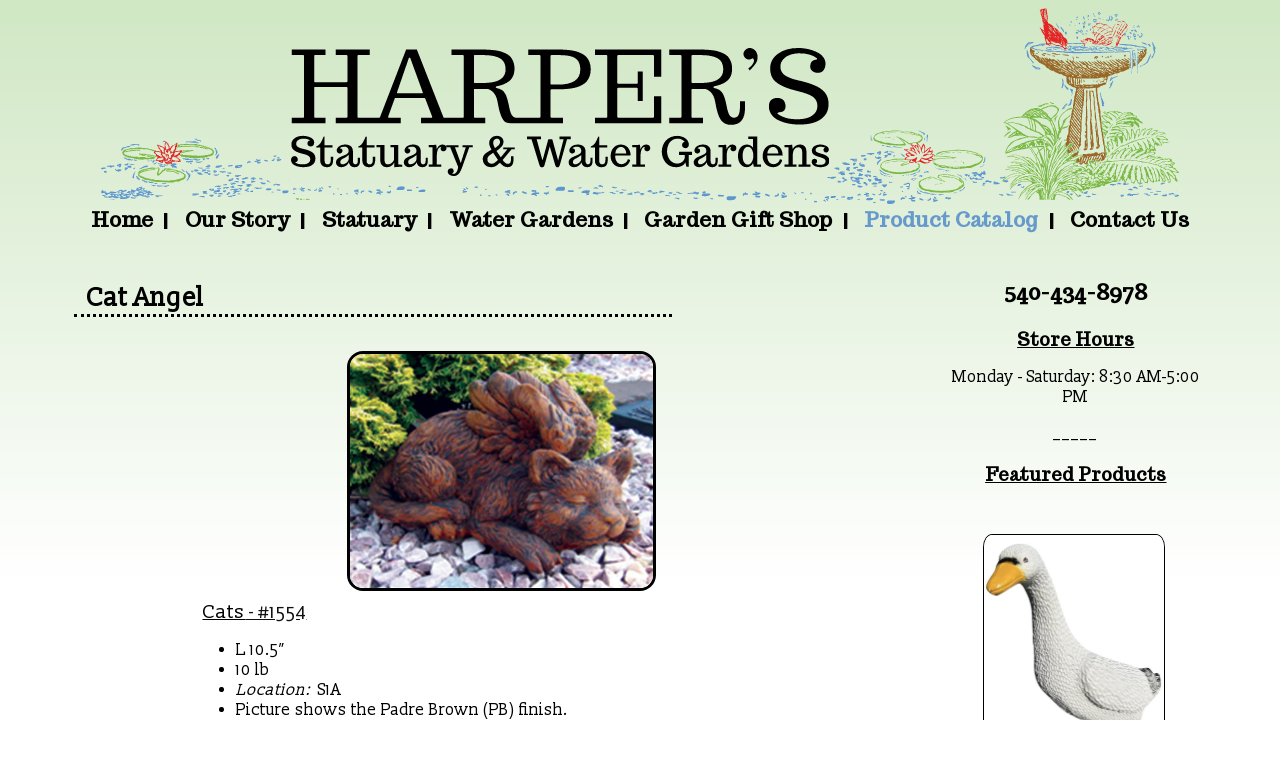

--- FILE ---
content_type: text/html; charset=utf-8
request_url: https://www.harperslawnornaments.com/catalog/animals/cats/cat-angel.html
body_size: 4058
content:




<!DOCTYPE html PUBLIC "-//W3C//DTD XHTML 1.0 Transitional//EN" "http://www.w3.org/TR/xhtml1/DTD/xhtml1-transitional.dtd">
<html xmlns="http://www.w3.org/1999/xhtml">

<title>Harper's Statuary & Water Gardens - Cat Angel</title>

		<meta charset="UTF-8" />
		<meta name="description" content="Harper's Statuary and Water Gardens Cats. Cat Angel. cat, cats, angel, angels />
		<meta name="keywords" content="Harpers, statuary, water, garden, gardening, lawn, yard, ornaments, newsletter, fish, water plants, pumps, pond liner, concrete, cat, cats, angel, angels" />
		<meta name="author" content="Worth Design" />
		<meta name="robots" content="INDEX,FOLLOW" />
		<meta http-equiv="googlebot" content="follow" />
		<meta name="copyright" content="2016@ Harper's Statuary & Water Gardens" />
		<meta name="viewport" content="width=device-width, initial-scale=1, user-scalable=no" />

<link rel="stylesheet" href="/data/animate/animate.min.css" />
<link href="/data/pageStyles.css" rel="stylesheet" type="text/css" />
<link rel="stylesheet" href="/data/lightbox/css/lightbox.css">
<link href='https://fonts.googleapis.com/css?family=Trocchi' rel='stylesheet' type='text/css'>
<link href='https://fonts.googleapis.com/css?family=Slabo+13px' rel='stylesheet' type='text/css'>
<script src="/data/jquery-1.11.3.min.js" language="javascript" type="text/javascript"></script>

<script language="javascript" type="text/javascript"></script>
<script>
  (function(i,s,o,g,r,a,m){i['GoogleAnalyticsObject']=r;i[r]=i[r]||function(){
  (i[r].q=i[r].q||[]).push(arguments)},i[r].l=1*new Date();a=s.createElement(o),
  m=s.getElementsByTagName(o)[0];a.async=1;a.src=g;m.parentNode.insertBefore(a,m)
  })(window,document,'script','//www.google-analytics.com/analytics.js','ga');

  ga('create', 'UA-29073001-1', 'auto');
  ga('send', 'pageview');

</script>
</head>
 <body> 


<div id="page">


<div id="header">

	<div id='topBar'>	
		<a href='https://www.harperslawnornaments.com/'><img src='/data/image/navLogo.svg' id='topBarLogo' /></a>
	</div>
		<div id='navBtnWrap'><img src='/data/image/navBtn.svg' id='navBtn' onclick='navMenuIn();' /></div>
	<div id='navBar'>
			<a href="https://www.harperslawnornaments.com/" id="nav0Btn" onMouseOver="overNav0();" onMouseOut="outNav0();" class="nav0BtnTxtOut">Home</a><img src='/data/image/navDivider.svg' id="navDivider" />
			<a href="https://www.harperslawnornaments.com/story.php" id="nav1Btn" onMouseOver="overNav1();" onMouseOut="outNav1();" class="nav1BtnTxtOut">Our Story</a><img src='/data/image/navDivider.svg' id="navDivider" />
			<a href="https://www.harperslawnornaments.com/statuary.php" id="nav2Btn" onMouseOver="overNav2();" onMouseOut="outNav2();" class="nav2BtnTxtOut">Statuary</a><img src='/data/image/navDivider.svg' id="navDivider" />
			<a href="https://www.harperslawnornaments.com/watergardens.php" id="nav3Btn" onMouseOver="overNav3();" onMouseOut="outNav3();" class="nav3BtnTxtOut">Water Gardens</a><img src='/data/image/navDivider.svg' id="navDivider" />
			<a href="https://www.harperslawnornaments.com/giftshop.php" id="nav4Btn" onMouseOver="overNav4();" onMouseOut="outNav4();" class="nav4BtnTxtOut">Garden Gift Shop</a><img src='/data/image/navDivider.svg' id="navDivider" />
			<a href="https://www.harperslawnornaments.com/catalog.php" id="nav5Btn" onMouseOver="overNav5();" onMouseOut="outNav5();" class="nav5BtnTxtOut">Product Catalog</a><img src='/data/image/navDivider.svg' id="navDivider" />
			<a href="https://www.harperslawnornaments.com/contact.php" id="nav6Btn" onMouseOver="overNav6();" onMouseOut="outNav6();" class="nav6BtnTxtOut">Contact Us</a>
	</div>
</div>

	<div id="content" class="contentRelative" onMouseOver="outNavBtn();">

<!-----------------------------------------------------Content--------------------------------------------------------------------------------------------->

<link href='/data/page/catalog/catalogStyles.css' rel='stylesheet' type='text/css' />
<script src="/data/page/catalog/catalog.js" language="javascript" type="text/javascript"></script>
<style>#navMenu5Btn, #nav5Btn {color: #6699cc;}</style>

	<div id="contentBody">
	<div id="catalog_contentTitle">&nbsp;&nbsp;<a href="https://www.harperslawnornaments.com/catalog/animals/cats/cat-angel.html">Cat Angel</a></div>

	
	<div><center><a href="https://www.harperslawnornaments.com/manager/uploads/image/product-catalog/animals/cats/1554-angel(1).jpg" data-lightbox="CatalogItemImages" data-title=""><img class="catalogImage" src="https://www.harperslawnornaments.com/manager/uploads/image/product-catalog/animals/cats/1554-angel(1).jpg" alt="Harpers Statuary & Water Gardens - Cat Angel" /></a></center></div>

    
    
	

	<div id="catalog_folderNum"><a href="https://www.harperslawnornaments.com/catalog/animals/cats/" title="Cats">Cats</a>&nbsp;-&nbsp;#1554</div>

	<ul>
	<div id="catalog_item_size">
	<li>L 10.5”</li>

	<li>10 lb</li>

	<li><em>Location:</em>&nbsp;&nbsp;S1A</li>

	<li>Picture shows the Padre Brown (PB) finish.</li>
    
    
    </div>
	</ul>

    
    
    

    
	<div id="catalog_PriceContainer">

        
    <hr style="border:none;border-top: dotted #000 .2em;margin-top:2em;" />
        <center><div class="catalog_WholesalePriceContainer_header"><h2>Cat Angel Price</h2></div></center>

	
		<div id="catalog_price_unp">
			<span class="catalog_price_heading">Unpainted</span><br />
			
			<span >$27.95</span>
			
			
		</div>
		<div id="catalog_price_fin">
			
				<span class="catalog_price_heading">Finished</span><br />
			
			
			<span >$40.95</span>
			
			
		</div>
		<div id="catalog_price_det">
			<span class="catalog_price_heading">Detailed</span><br />
			
			<span >$49.95</span>
			
			
		</div>
		<div style="clear:both;"></div>
	
    
	</div>
    



	<hr style="border:none;border-top: dotted #000 .2em;margin-top:1em;" />

		<a href="https://www.harperslawnornaments.com/catalog/animals/cats/" ><div id="catReturn"><img src="/data/image/backArrow.svg"/>Back To Cats</div></a>
		<a href="https://www.harperslawnornaments.com/catalog/" ><div id="catReturn"><img src="/data/image/backArrow.svg"/>Back To Categories</div></a>        
        <a href="https://www.harperslawnornaments.com/finishes/" ><div id="catReturn">Statuary Finishes</div></a>



        <br /><br />
    <div id="sidebar_catNav">
            		<div id="sidebarTitle"><u>Catalog Menu</u></div><br />
    <a href="https://www.harperslawnornaments.com/catalog/animals/" title="Animals"><div id="sidebar_catNav_item"><b>Animals</b></div></a><a href="https://www.harperslawnornaments.com/catalog/animals/alligators-frogs-turtles/" title="Alligators-Frogs-Turtles"><div id="sidebar_catNav_item"><b>Alligators-Frogs-Turtles</b></div></a><a href="https://www.harperslawnornaments.com/catalog/animals/bears/" title="Bears"><div id="sidebar_catNav_item"><b>Bears</b></div></a><a href="https://www.harperslawnornaments.com/catalog/animals/birds/" title="Birds"><div id="sidebar_catNav_item"><b>Birds</b></div></a><a href="https://www.harperslawnornaments.com/catalog/animals/cats/" title="Cats"><div id="sidebar_catNav_item"><b>Cats</b></div></a><a href="https://www.harperslawnornaments.com/catalog/animals/deer/" title="Deer"><div id="sidebar_catNav_item"><b>Deer</b></div></a><a href="https://www.harperslawnornaments.com/catalog/animals/dogs/" title="Dogs"><div id="sidebar_catNav_item"><b>Dogs</b></div></a><a href="https://www.harperslawnornaments.com/catalog/animals/dragons/" title="Dragons"><div id="sidebar_catNav_item"><b>Dragons</b></div></a><a href="https://www.harperslawnornaments.com/catalog/animals/farm-animals/" title="Farm Animals"><div id="sidebar_catNav_item"><b>Farm Animals</b></div></a><a href="https://www.harperslawnornaments.com/catalog/animals/forest-animals/" title="Forest Animals"><div id="sidebar_catNav_item"><b>Forest Animals</b></div></a><a href="https://www.harperslawnornaments.com/catalog/animals/lions-wolves/" title="Lions-Wolves"><div id="sidebar_catNav_item"><b>Lions-Wolves</b></div></a><a href="https://www.harperslawnornaments.com/catalog/benches/" title="Benches"><div id="sidebar_catNav_item"><b>Benches</b></div></a><a href="https://www.harperslawnornaments.com/catalog/bird-baths/" title="Birdbaths"><div id="sidebar_catNav_item"><b>Birdbaths</b></div></a><a href="https://www.harperslawnornaments.com/catalog/bird-baths-tops/" title="Birdbath Tops"><div id="sidebar_catNav_item"><b>Birdbath Tops</b></div></a><a href="https://www.harperslawnornaments.com/catalog/finials/" title="Finials"><div id="sidebar_catNav_item"><b>Finials</b></div></a><a href="https://www.harperslawnornaments.com/catalog/fountain-a/" title="Fountains"><div id="sidebar_catNav_item"><b>Fountains</b></div></a><a href="https://www.harperslawnornaments.com/catalog/fountain-bowls/" title="Fountain Bowls"><div id="sidebar_catNav_item"><b>Fountain Bowls</b></div></a><a href="https://www.harperslawnornaments.com/catalog/fountain-pieces/" title="Fountain Pieces"><div id="sidebar_catNav_item"><b>Fountain Pieces</b></div></a><a href="https://www.harperslawnornaments.com/catalog/fountain-pump-housing/" title="Pump Housing"><div id="sidebar_catNav_item"><b>Pump Housing</b></div></a><a href="https://www.harperslawnornaments.com/catalog/gargoyles/" title="Gargoyles"><div id="sidebar_catNav_item"><b>Gargoyles</b></div></a><a href="https://www.harperslawnornaments.com/catalog/mushroom/" title="Mushroom"><div id="sidebar_catNav_item"><b>Mushroom</b></div></a><a href="https://www.harperslawnornaments.com/catalog/oriental/" title="Oriental"><div id="sidebar_catNav_item"><b>Oriental</b></div></a><a href="https://www.harperslawnornaments.com/catalog/pedestals-columns/" title="Pedestals &amp; Columns"><div id="sidebar_catNav_item"><b>Pedestals &amp; Columns</b></div></a><a href="https://www.harperslawnornaments.com/catalog/pet-memorials/" title="Pet Memorials"><div id="sidebar_catNav_item"><b>Pet Memorials</b></div></a><a href="https://www.harperslawnornaments.com/catalog/planters/" title="Planters"><div id="sidebar_catNav_item"><b>Planters</b></div></a><a href="https://www.harperslawnornaments.com/catalog/service-personnel/" title="Service Personnel"><div id="sidebar_catNav_item"><b>Service Personnel</b></div></a><a href="https://www.harperslawnornaments.com/catalog/statues/" title="Statues"><div id="sidebar_catNav_item"><b>Statues</b></div></a><a href="https://www.harperslawnornaments.com/catalog/statues/angel/" title="Angel"><div id="sidebar_catNav_item"><b>Angel</b></div></a><a href="https://www.harperslawnornaments.com/catalog/statues/elves-gnomes/" title="Elves-Gnomes"><div id="sidebar_catNav_item"><b>Elves-Gnomes</b></div></a><a href="https://www.harperslawnornaments.com/catalog/statues/faces/" title="Faces"><div id="sidebar_catNav_item"><b>Faces</b></div></a><a href="https://www.harperslawnornaments.com/catalog/statues/religious/" title="Religious"><div id="sidebar_catNav_item"><b>Religious</b></div></a><a href="https://www.harperslawnornaments.com/catalog/stepping-stones/" title="Stepping Stones"><div id="sidebar_catNav_item"><b>Stepping Stones</b></div></a><a href="https://www.harperslawnornaments.com/catalog/tables/" title="Tables"><div id="sidebar_catNav_item"><b>Tables</b></div></a><a href="https://www.harperslawnornaments.com/catalog/wall-hangings/" title="Plaques"><div id="sidebar_catNav_item"><b>Plaques</b></div></a><a href="https://www.harperslawnornaments.com/catalog/welcome/" title="Welcome"><div id="sidebar_catNav_item"><b>Welcome</b></div></a><a href="https://www.harperslawnornaments.com/catalog/z-miscellaneous/" title="Miscellaneous"><div id="sidebar_catNav_item"><b>Miscellaneous</b></div></a>
    </div>


<!-----------------------------------------------------Content End-------------------------------------------------------------------------------------->

	</div>
<div id="sideBar">
			
				<div id="sidebarContact"><p>540-434-8978</p></div>
	
				<div id="sidebarHours">
					<div id="sidebarTitle"><u>Store Hours</u></div>
					<div><p>
						
						    Monday - Saturday: 8:30 AM-5:00 PM
						
					</p></div>
				_ _ _ _ _
				</div>
			

					<br />
					<center><div id="sidebarTitle"><u>Featured Products</u></div></center>
			<div id="sidebarFeaturedItems">
				


					<div id="sidebarFeaturedItem">
						<a href="https://www.harperslawnornaments.com/catalog/animals/farm-animals/goose.html" >
						<img src='https://www.harperslawnornaments.com/manager/uploads/image/product-catalog/animals/farm-animals/368-porch-goose.jpg' id="sidebarProductImg" />
							<br />
						<span id="sideBarItemName">Porch Goose</span>
							<br />


			 <!-- else if not wholesale --> 


						<span id="sideBarItemPrice">
							$95.95
						</span></a>
							<br />
							____

			 <!-- end if wholesale --> 

					</div>

		<script language="javascript" type="text/javascript">
		    var feat = 95.95;
		    featWhl = feat * 0.75;
		    featWhlDlr = "$" + featWhl.toFixed(2);
		    document.getElementById("featWhl_goose").innerHTML = featWhlDlr;
		</script>


				


					<div id="sidebarFeaturedItem">
						<a href="https://www.harperslawnornaments.com/catalog/animals/farm-animals/large-highland-cow.html" >
						<img src='https://www.harperslawnornaments.com/manager/uploads/image/product-catalog/animals/farm-animals/2688-large-highland-cow.jpg' id="sidebarProductImg" />
							<br />
						<span id="sideBarItemName">Large Highland Cow</span>
							<br />


			 <!-- else if not wholesale --> 


						<span id="sideBarItemPrice">
							$359.95
						</span></a>
							<br />
							____

			 <!-- end if wholesale --> 

					</div>

		<script language="javascript" type="text/javascript">
		    var feat = 359.95;
		    featWhl = feat * 0.75;
		    featWhlDlr = "$" + featWhl.toFixed(2);
		    document.getElementById("featWhl_large-highland-cow").innerHTML = featWhlDlr;
		</script>


				


					<div id="sidebarFeaturedItem">
						<a href="https://www.harperslawnornaments.com/catalog/animals/farm-animals/sitting-highland-cow.html" >
						<img src='https://www.harperslawnornaments.com/manager/uploads/image/product-catalog/animals/farm-animals/white-photoroom-5.jpg' id="sidebarProductImg" />
							<br />
						<span id="sideBarItemName">Sitting Highland Cow</span>
							<br />


			 <!-- else if not wholesale --> 


						<span id="sideBarItemPrice">
							$72.95
						</span></a>
							<br />
							____

			 <!-- end if wholesale --> 

					</div>

		<script language="javascript" type="text/javascript">
		    var feat = 72.95;
		    featWhl = feat * 0.75;
		    featWhlDlr = "$" + featWhl.toFixed(2);
		    document.getElementById("featWhl_sitting-highland-cow").innerHTML = featWhlDlr;
		</script>


				


					<div id="sidebarFeaturedItem">
						<a href="https://www.harperslawnornaments.com/catalog/animals/farm-animals/small-standing-highland-cow.html" >
						<img src='https://www.harperslawnornaments.com/manager/uploads/image/product-catalog/animals/farm-animals/2685-small-standing-highland-cow.jpg' id="sidebarProductImg" />
							<br />
						<span id="sideBarItemName">Small Standing Highland Cow</span>
							<br />


			 <!-- else if not wholesale --> 


						<span id="sideBarItemPrice">
							$139.95
						</span></a>
							<br />
							____

			 <!-- end if wholesale --> 

					</div>

		<script language="javascript" type="text/javascript">
		    var feat = 139.95;
		    featWhl = feat * 0.75;
		    featWhlDlr = "$" + featWhl.toFixed(2);
		    document.getElementById("featWhl_small-standing-highland-cow").innerHTML = featWhlDlr;
		</script>


				
			</div>

		</div>
	</div>
<div id="footerSpacer"></div>
	<div id="pageFooter">
		<div id="footerLeft">
			<div id="footerNav">
				<a href="https://www.harperslawnornaments.com/events/" id="nav7Btn" onMouseOver="overNav7();" onMouseOut="outNav7();" class="nav7BtnTxtOut">Sales & Events </a>
					<span class="footerNavSpacer">|</span> 
				<a href="https://www.harperslawnornaments.com/blog/" id="nav8Btn" onMouseOver="overNav8();" onMouseOut="outNav8();" class="nav8BtnTxtOut">Blog </a>
					<span class="footerNavSpacer">|</span> 
				<a href="https://www.harperslawnornaments.com/links/" id="nav9Btn" onMouseOver="overNav9();" onMouseOut="outNav9();" class="nav9BtnTxtOut">Our Friends </a>
					<br /> 
				<a href="https://www.harperslawnornaments.com/policies/" id="nav10Btn" onMouseOver="overNav10();" onMouseOut="outNav10();" class="nav10BtnTxtOut">Privacy & Refunds</a>
    				<span class="footerNavSpacer">|</span> 
				<a href="https://www.harperslawnornaments.com/wholesale/" id="nav11Btn" onMouseOver="overNav11();" onMouseOut="outNav11();" class="nav11BtnTxtOut">Wholesale</a>
			</div>

			<div id="socialLinks">
				<a href="https://www.facebook.com/HarpersStatuary/" alt="Check out Harpers on Facebook" target="_blank"><img src='/data/image/facebook.png' id="facebook" /></a>
				<a href="http://www.tripadvisor.com/Attraction_Review-g57809-d268066-Reviews-Harper_s_Statuary_and_Water_Gardens-Harrisonburg_Virginia.html" alt="Check out Harpers on TripAdvisor!" target="_blank"><img src='/data/image/tripAdvisor.png' id="tripAdvisor" /></a>
			</div>
		</div>
		<div id="footerRight">
			
				<div id="footerHours">Store Hours:<br />
						
						    Monday - Saturday: 8:30 AM-5:00 PM
						
				</div>
				<div id="footerContact">540-434-8978 | <a href="/cdn-cgi/l/email-protection#4820293a382d3a3b24293f26082b27252b293b3c66262d3c" target="_top"><span class="__cf_email__" data-cfemail="dcb4bdaeacb9aeafb0bdabb29cbfb3b1bfbdafa8f2b2b9a8">[email&#160;protected]</span></a></div>
			

			<div id="madeUSA">
				<a href="https://www.harperslawnornaments.com/story/" title="100% Homegrown!">
					Made In The USA 
					<img src='/data/image/USAflag.png' id="USAflag" />
				</a>
			</div>



        </div>
	</div>

</div>


	<div id='navMenu'>
		<div id='exitNavMenu' onclick='navMenuOut();'></div>
		<div><a href='https://www.harperslawnornaments.com/index.php'><img src='/data/image/navLogo.svg' class='navMenuLogo'/></a></div>
		<div><a href="https://www.harperslawnornaments.com/index.php" id="navMenu0Btn" onMouseOver="overNavMenu0();" onMouseOut="outNavMenu0();" class="navMenu0BtnTxtOut">Home</a></div>
		<div><a href="https://www.harperslawnornaments.com/story.php" id="navMenu1Btn" onMouseOver="overNavMenu1();" onMouseOut="outNavMenu1();" class="navMenu1BtnTxtOut">Our Story</a></div>
		<div><a href="https://www.harperslawnornaments.com/statuary.php" id="navMenu2Btn" onMouseOver="overNavMenu2();" onMouseOut="outNavMenu2();" class="navMenu2BtnTxtOut">Statuary</a></div>
		<div><a href="https://www.harperslawnornaments.com/watergardens.php" id="navMenu3Btn" onMouseOver="overNavMenu3();" onMouseOut="outNavMenu3();" class="navMenu3BtnTxtOut">Water Gardens</a></div>
		<div><a href="https://www.harperslawnornaments.com/giftshop.php" id="navMenu4Btn" onMouseOver="overNavMenu4();" onMouseOut="outNavMenu4();" class="navMenu4BtnTxtOut">Garden Gift Shop</a></div>
		<div><a href="https://www.harperslawnornaments.com/catalog.php" id="navMenu5Btn" onMouseOver="overNavMenu5();" onMouseOut="outNavMenu5();" class="navMenu5BtnTxtOut">Product Catalog</a></div>
		<div><a href="https://www.harperslawnornaments.com/contact.php" id="navMenu6Btn" onMouseOver="overNavMenu6();" onMouseOut="outNavMenu6();" class="navMenu6BtnTxtOut">Contact Us</a></div>
		<div><a href="https://www.harperslawnornaments.com/events.php" id="navMenu7Btn" onMouseOver="overNavMenu7();" onMouseOut="outNavMenu7();" class="navMenu7BtnTxtOut">Events</a></div>
		<div><a href="https://www.harperslawnornaments.com/blog.php" id="navMenu8Btn" onMouseOver="overNavMenu8();" onMouseOut="outNavMenu8();" class="navMenu8BtnTxtOut">Blog</a></div>
		<div><a href="https://www.harperslawnornaments.com/links.php" id="navMenu9Btn" onMouseOver="overNavMenu9();" onMouseOut="outNavMenu9();" class="navMenu9BtnTxtOut">Our Friends</a></div>
		<div><a href="https://www.harperslawnornaments.com/policies.php" id="navMenu10Btn" onMouseOver="overNavMenu10();" onMouseOut="outNavMenu10();" class="navMenu10BtnTxtOut">Policies & Refunds</a></div>
    	<div><a href="https://www.harperslawnornaments.com/wholesale.php" id="navMenu11Btn" onMouseOver="overNavMenu11();" onMouseOut="outNavMenu11();" class="navMenu11BtnTxtOut">Wholesale</a></div>
		
			<p><div><b>540-434-8978</b></div>
				<div>
					
					   Monday - Saturday: 8:30 AM-5:00 PM
					
				</div>
			</p>
	</div>	

<script data-cfasync="false" src="/cdn-cgi/scripts/5c5dd728/cloudflare-static/email-decode.min.js"></script><script src="/data/navAction.js" language="javascript" type="text/javascript"></script>
<script src="/data/lightbox/js/lightbox.min.js"></script>
<script language="javascript" type="text/javascript">


     var discPercent = 1 - 0.33;



    var unp = 27.95;
    unpWhl = unp * discPercent;
    unpWhlDlr = "$" + unpWhl.toFixed(2);
    
        document.getElementById("unpWhl").innerHTML = unpWhlDlr;
    



    var fin = 40.95;
    finWhl = fin * discPercent;
    finWhlDlr = "$" + finWhl.toFixed(2);
    
        document.getElementById("finWhl").innerHTML = finWhlDlr;
    



    var det = 49.95;
    detWhl = det * discPercent;
    detWhlDlr = "$" + detWhl.toFixed(2);
    
        document.getElementById("detWhl").innerHTML = detWhlDlr;
    

    
</script>

</body>
</html>





--- FILE ---
content_type: text/css
request_url: https://www.harperslawnornaments.com/data/pageStyles.css
body_size: 3207
content:
html
{
	background-color: #ffffff;
	background-image: url('/data/image/htmlBG.svg');
	background-repeat: repeat-x;
	background-position: top;
	background-attachment: fixed;
}

html, body
{
	height:100%;
	width:100%;
	color: #000000;
	margin: 0;
	padding: 0;
}

h2
{
	font-family: 'Slabo 13px', serif;
	font-weight: 300;
}
h3
{
	font-family: 'Slabo 13px', serif;
	font-weight: 300;
	font-size:15px;
}

A:link{color:#000000; text-decoration:none;}
A:visited{color:#000000; text-decoration:none;}
A:active{color:#000000; text-decoration:none;}
A:hover{color:#996633; text-decoration:none;}


				#map
				{
					width: 100%;
					height: 400px;
					box-sizing: border-box;
					border: solid;
					border-width: .25em;
					border-radius: 1.5em;
					z-index: 1;
				}
	
.textLeft{text-align:left;}
.textRight{text-align:right;}
.floatLeft{float:left;}
.floatRight{float:right;}

.LoginLogout
{
    width:5em;
	height:2em;
	background-color: #ccff99;
    margin-top: 1em;
	padding: .25em 1em .25em 1em;
	border:solid #444;
	border-width: 2px;
	border-radius: 1em;
}

#byWorth
{
    font-size: .85em;
    text-align: center;
    height: 2em;
}

/*******************************************************Page*****************************************************************/	
#header
{
	background-image: url('/data/image/htmlBG.svg');
	background-attachment: fixed;
	background-repeat: repeat-x;
	background-position: top;	
	width:100%;
	z-index:15;
	box-sizing: border-box;
	position: fixed;
	top: 0em;
}
	.headerRelative
	{
		position: relative;
	}
	.headerFixed
	{
		top: 0%;
		position: fixed;
	}
	
#content
{
	font-family: 'Slabo 13px', serif;
	border: none;
	border-color:blue;
	position: static;
	z-index:0;
	margin-left: auto;
	margin-right: auto;
	padding: 1%;
	box-sizing: border-box;
}

	.contentFixed
	{
		margin-top: 2em;
	}
	.contentRelative
	{
		margin-top: 0em;
	}
	

		#contentTitle
		{
			width: 70%;
			font-family: 'Slabo 13px', serif;
			font-weight: 900;
			margin-top: 1em;
			margin-bottom: 1em;
			border-bottom: dotted #000000;
		}
    	#contentTitleSearch
		{
			width: 70%;
			font-family: 'Slabo 13px', serif;
			font-weight: 900;
			margin-top: 1em;
			margin-bottom: 1em;
			border-bottom: none;
		}

		#contentTitle2
		{
			font-family: 'Slabo 13px', serif;
			font-weight: 900;
			font-size:1.3em;
			margin-top: 2em;
			margin-bottom: 1em;
		}
        
    #images100 img
    {
    	width: 100%;
    	box-sizing: border-box;
        border:solid .2em #000;
        border-radius: 1em;
	}
        
	#contentBody
	{
		box-sizing: border-box;
		float: right;
		padding-left: 1%;
		padding-bottom: 1em;
		margin-bottom: 1em;
	}
		.contentTextLeft{text-align: left;}
		.contentTextRight{text-align: right;}
		.contentTextCenter{text-align: center;}
		.contentTextJustify{text-align: justify; text-justify: inter-word;}


	#topBar
	{
		background-repeat: no-repeat;
		background-position: top;	
		margin-left: auto;
		margin-right: auto;
		box-sizing: border-box;
		margin-top: .5em;
		position: relative;
		text-align: center;
	}
		.topBarFixed
		{
			margin-bottom: 1em;
		}
		.topBarRelative
		{
			margin-bottom: 1em;
		}

	#topBarLogo
	{
		position: relative;
	}

#sideBar
{
	margin-right:1%;
	box-sizing: border-box;
	padding-left: 1.5%;
}

	#sidebarTitle
	{
		font-family: 'Trocchi', serif;
		font-weight: 900;
		font-size: 18px;
		text-decoration: underline;
	}

	#sidebarContact
	{
		text-align: center;
		font-family: 'Trocchi', serif;
		font-weight: 900;
		font-size: 22px;
	}
	#sidebarHours
	{
		text-align:center;
	}
	#sidebarFeaturedItem
	{
		-webkit-column-break-inside: avoid;
		page-break-inside: avoid;
		break-inside: avoid;
    	box-sizing: border-box;
	}

	#sidebarFeaturedItems
	{
    	-webkit-column-break-inside: avoid;
		page-break-inside: avoid;
		break-inside: avoid;
		margin-top: 2em;
		text-align:center;
		box-sizing: border-box;
	}
	#sidebarProductImg
	{
		width: 70%;
		margin-top: 1em;
		margin-left: 0%;
		border: solid;
		border-width: 1px;
		border-radius: 5%;
		box-sizing: border-box;
	}
	#sideBarItemName
	{
		font-weight: 900;
	}
	#sideBarItemPrice
	{
		
	}
    #sidebar_catNav
	{ 
        width:70%;
    	margin-left: 15%;
            text-align:center;
	}
    #sidebar_catNav_item
    {
            background-color: #ccff99;
            padding: .5em .5em .5em .5em;
            margin: .5% 0% .5% 0%;
            border-radius:.5em;
            box-sizing: border-box;
            text-align:center;
            line-height: 1.2em;
            font-size: .9em;
	}

#footerSpacer
{
	width: 100%;
	height: 0%;
	clear: both;
}

#pageFooter
{
	height: auto;
	clear: both;
	padding: 1% 1.5% 2% 1.5%;
	box-sizing: border-box;
	margin-top: 5em;
	margin-bottom: 3em;
	margin-left: auto;
	margin-right: auto;
	border-top: .25em dotted;
}
	#footerNav
	{
		font-family: 'Trocchi', serif;
		font-weight: 900;
		font-size: 16px;
		text-decoration: none;
	}
		.footerNavSpacer{padding: 0em 0.4em 0em 0.4em;}

	#socialLinks
	{
		width: 100%;
		margin-top: .5em;
	}
		#facebook
		{
			width: 2em;
			margin: 0.25em 0.5em 0.25em 0.5em;
		}
		#tripAdvisor
		{
			width: 2.5em;
			margin: 0.5em 0.5em 0em 0.5em;
		}

	#madeUSA
	{
		width: 100%;
		margin-top: 1.5em;
	}
		#USAflag
		{
			width: 1.2em;
		}
        
        #distHeading
        {
            font-size:1.1em;
            margin: 1em .2em .5em .2em;
        }
        #distItem
        {
            margin: 1em .5em 1em .5em;
            box-sizing: border-box;
            text-align:center;
        }
        #distItemLink
        {
            font-size:1em;
            background-color: #ccff99;
            padding: .25em .5em .25em .5em;
            border-radius:.5em;
            box-sizing: border-box;
            text-align:center;
        }

#catPDF
{
    text-align: center;
    font-weight: 900;
}

#catPDFlink
{
            height: auto;
            width: 60%;
            font-size:1em;
            background-color: #ccff99;
            padding: .5em 1em .5em 1em;
            margin: .5% 0% .5% 20%;
            border-radius:.5em;
            box-sizing: border-box;
            text-align:center;
            line-height: 1.5em;
            font-size: 1em;
            float:left;
}



div.pagination {
    padding: 3px;
    margin: 3px;
    -webkit-column-span: all; /* Chrome, Safari, Opera */
    column-span: all;
    line-height: 1.75em;
    //white-space:nowrap;
}

div.pagination a {
    padding: 2px 5px 2px 5px;
    margin: 2px;
    border: 1px solid #AAAADD;
    border-radius:.25em;
    zoom: 100%;
    text-decoration: none; /* no underline */
    color: #000099;
    background-color: #ccff99;
    //white-space:nowrap;
    //float:left;
}
div.pagination a:hover, div.pagination a:active {
    border: 1px solid #000;
    border-radius:.25em;
    color: #000;
}
div.pagination span.page_current {
    padding: 2px 5px 2px 5px;
    margin: 2px;
    border: 1px solid #999;
    border-radius:.25em;


    font-weight: bold;
    background-color: #000;
    color: #FFF;
}
div.pagination span.page_disabled {
    padding: 2px 5px 2px 5px;
    margin: 2px;
    border: 1px solid #EEE;


    color: #DDD;
}

* span.elipsis {zoom:100%}


/*****************************************************Social Share***************************************************************/


#socialShare
{
	margin-left: 2%;
}
#socialShare img
{
	width: 20px;
	padding: 5px;
	border: 0;
	box-shadow: 0;
	display: inline;
}



/****************************************************Navigation Menu***************************************************************/

#navMenu
{
	background-color: #ffffff;
	background-image: url('/data/image/htmlBG.svg');
	background-attachment: fixed;
	background-repeat: repeat-x;
	background-position: top;	
	height: 100%;	
	width: 100%;
	position:absolute;
	top:0%;
	z-index: 25;
	display: none;
	text-align: center;
}

	#exitNavMenu
	{
		background-image: url('/data/image/exitBtn.svg');
		background-repeat: no-repeat;
		background-size: contain;
		background-position: left;
		height: 6%;
		width: 6%;
		z-index: 10;
		position:relative;
		left:90%;
		top:2%;
		cursor:pointer;	
	}

	.navMenuLogo
	{
		position:relative;
		padding-bottom: 1em;
	}


	#navMenu0Btn
	{
		height: auto;
		width: auto;	
		font-family: 'Trocchi', serif;
		font-weight: 900;
		border: none;
		position: relative;
		top: -0.1em;
	}
	#navMenu1Btn
	{
		height: auto;
		width: auto;	
		font-family: 'Trocchi', serif;
		font-weight: 900;
		border: none;
		position: relative;
		top: -0.1em;
	}
	#navMenu2Btn
	{
		height: auto;
		width: auto;	
		font-family: 'Trocchi', serif;
		font-weight: 900;
		border: none;
		position: relative;
		top: -0.1em;
	}
	#navMenu3Btn
	{
		height: auto;
		width: auto;	
		font-family: 'Trocchi', serif;
		font-weight: 900;
		border: none;
		position: relative;
		top: -0.1em;
	}
	#navMenu4Btn
	{
		height: auto;
		width: auto;	
		font-family: 'Trocchi', serif;
		font-weight: 900;
		border: none;
		position: relative;
		top: -0.1em;
	}
	#navMenu5Btn
	{
		height: auto;
		width: auto;	
		font-family: 'Trocchi', serif;
		font-weight: 900;
		border: none;
		position: relative;
		top: -0.1em;
	}
	#navMenu6Btn
	{
		height: auto;
		width: auto;	
		font-family: 'Trocchi', serif;
		font-weight: 900;
		border: none;
		position: relative;
		top: -0.1em;
	}
    #navMenu7Btn
	{
		height: auto;
		width: auto;	
		font-family: 'Trocchi', serif;
		font-weight: 900;
		border: none;
		position: relative;
		top: -0.1em;
	}
    #navMenu8Btn
	{
		height: auto;
		width: auto;	
		font-family: 'Trocchi', serif;
		font-weight: 900;
		border: none;
		position: relative;
		top: -0.1em;
	}
    #navMenu9Btn
	{
		height: auto;
		width: auto;	
		font-family: 'Trocchi', serif;
		font-weight: 900;
		border: none;
		position: relative;
		top: -0.1em;
	}
    #navMenu10Btn
	{
		height: auto;
		width: auto;	
		font-family: 'Trocchi', serif;
		font-weight: 900;
		border: none;
		position: relative;
		top: -0.1em;
	}
    #navMenu11Btn
	{
		height: auto;
		width: auto;	
		font-family: 'Trocchi', serif;
		font-weight: 900;
		border: none;
		position: relative;
		top: -0.1em;
	}

	.navMenu0BtnTxtOut{color: #000000;}
	.navMenu0BtnTxtOver{color: #993333;}
	.navMenu1BtnTxtOut{color: #000000;}
	.navMenu1BtnTxtOver{color: #993333;}
	.navMenu2BtnTxtOut{color: #000000;}
	.navMenu2BtnTxtOver{color: #993333;}
	.navMenu3BtnTxtOut{color: #000000;}
	.navMenu3BtnTxtOver{color: #993333;}
	.navMenu4BtnTxtOut{color: #000000;}
	.navMenu4BtnTxtOver{color: #993333;}
	.navMenu5BtnTxtOut{color: #000000;}
	.navMenu5BtnTxtOver{color: #993333;}
	.navMenu6BtnTxtOut{color: #000000;}
	.navMenu6BtnTxtOver{color: #993333;}
    .navMenu7BtnTxtOut{color: #000000;}
	.navMenu7BtnTxtOver{color: #993333;}
    .navMenu8BtnTxtOut{color: #000000;}
	.navMenu8BtnTxtOver{color: #993333;}
    .navMenu9BtnTxtOut{color: #000000;}
	.navMenu9BtnTxtOver{color: #993333;}
    .navMenu10BtnTxtOut{color: #000000;}
	.navMenu10BtnTxtOver{color: #993333;}
    .navMenu11BtnTxtOut{color: #000000;}
	.navMenu11BtnTxtOver{color: #993333;}





/*******************************************************Navigation*****************************************************************/

#navBtnWrap
{
	background-image: url('/data/image/htmlBG.svg');
	background-attachment: fixed;
	background-repeat: repeat-x;
	background-position: top;	
	width: 100%;
	z-index: 10;
	position:absolute;
	text-align:center;
		border-bottom: solid;
		border-width: 2px;
}

	#navBtn
	{
		height:100%;
		position:relative;
		cursor:pointer;
	}
#navBar
{
	height: 2em;
	width: 100%;
	z-index: 15;
	margin-left: auto;
	margin-right: auto;
	text-align: center;
	box-sizing: border-box;
	
}


	#navDivider
	{
		height:0.75em;
		margin-top: 0em;
		position:relative;
	}
	#nav0Btn
	{
		height: auto;
		width: auto;	
		font-family: 'Trocchi', serif;
		font-weight: 900;
		border: none;
		position: relative;
		top: -0.1em;
	}
	#nav1Btn
	{
		height: auto;
		width: auto;	
		font-family: 'Trocchi', serif;
		font-weight: 900;
		border: none;
		position: relative;
		top: -0.1em;
	}
	#nav2Btn
	{
		height: auto;
		width: auto;	
		font-family: 'Trocchi', serif;
		font-weight: 900;
		border: none;
		position: relative;
		top: -0.1em;
	}
	#nav3Btn
	{
		height: auto;
		width: auto;	
		font-family: 'Trocchi', serif;
		font-weight: 900;
		border: none;
		position: relative;
		top: -0.1em;
	}
	#nav4Btn
	{
		height: auto;
		width: auto;	
		font-family: 'Trocchi', serif;
		font-weight: 900;
		border: none;
		position: relative;
		top: -0.1em;
	}
	#nav5Btn
	{
		height: auto;
		width: auto;	
		font-family: 'Trocchi', serif;
		font-weight: 900;
		border: none;
		position: relative;
		top: -0.1em;
	}
	#nav6Btn
	{
		height: auto;
		width: auto;	
		font-family: 'Trocchi', serif;
		font-weight: 900;
		border: none;
		position: relative;
		top: -0.1em;
	}
	#nav7Btn
	{
		height: auto;
		width: auto;	
		font-family: 'Trocchi', serif;
		font-weight: 900;
		border: none;
		position: relative;
		top: 0em;
	}
	#nav8Btn
	{
		height: auto;
		width: auto;	
		font-family: 'Trocchi', serif;
		font-weight: 900;
		border: none;
		position: relative;
		top: 0em;
	}
	#nav9Btn
	{
		height: auto;
		width: auto;	
		font-family: 'Trocchi', serif;
		font-weight: 900;
		border: none;
		position: relative;
		top: 0em;
	}
	#nav10Btn
	{
		height: auto;
		width: auto;	
		font-family: 'Trocchi', serif;
		font-weight: 900;
		border: none;
		position: relative;
		top: 0em;
	}
    #nav11Btn
	{
		height: auto;
		width: auto;	
		font-family: 'Trocchi', serif;
		font-weight: 900;
		border: none;
		position: relative;
		top: 0em;
	}

	.nav0BtnTxtOut{color: #000000;}
	.nav0BtnTxtOver{color: #993333;}
	.nav1BtnTxtOut{color: #000000;}
	.nav1BtnTxtOver{color: #993333;}
	.nav2BtnTxtOut{color: #000000;}
	.nav2BtnTxtOver{color: #993333;}
	.nav3BtnTxtOut{color: #000000;}
	.nav3BtnTxtOver{color: #993333;}
	.nav4BtnTxtOut{color: #000000;}
	.nav4BtnTxtOver{color: #993333;}
	.nav5BtnTxtOut{color: #000000;}
	.nav5BtnTxtOver{color: #993333;}
	.nav6BtnTxtOut{color: #000000;}
	.nav6BtnTxtOver{color: #993333;}
    .nav7BtnTxtOut{color: #000000;}
	.nav7BtnTxtOver{color: #993333;}
    .nav8BtnTxtOut{color: #000000;}
	.nav8BtnTxtOver{color: #993333;}
    .nav9BtnTxtOut{color: #000000;}
	.nav9BtnTxtOver{color: #993333;}
    .nav10BtnTxtOut{color: #000000;}
	.nav10BtnTxtOver{color: #993333;}
    .nav11BtnTxtOut{color: #000000;}
    .nav11BtnTxtOver{color: #993333;}



/*******************************************************Layout 0*****************************************************************/



@media only screen and (min-width: 0px) and (max-height: 350px) {


	html, body
	{
	}
	#logo
	{
		display:block;
	}
	#topBar
	{
		background-image: none;
		height: 3em;
		width: 100%;
		margin-bottom: 0em;
	}
	#topBarLogo
	{	
		width: 80%;
		height: 3em;
		margin-top: none;
		margin-left:none;
	}
	#sideBar
	{
		background-image: none;
		background-position: left;
		background-size: contain;
		width: 100%;
		top:0%;
		display:block;
		float:none;
	}
		#sidebarContact
		{
			display:none;
		}
		#sidebarHours
		{
			display:none;
		}
	#sidebarFeaturedItems
	{
		-webkit-column-count: 2;
		-moz-column-count: 2;
		column-count: 2;
	}
	#sideBarImg
	{
		display:block;
		width: 60%;
		left: 40%;
	}
	#navBar
	{
		display:none;
		width: 100%;
		font-size: 1em;
	}
		#nav0Btn
		{
			padding-left:1.5%;
			padding-right:1.5%;
			margin-left: -0.5%;
			margin-right: -0.5%;
		}
		#nav1Btn
		{
			padding-left:1.5%;
			padding-right:1.5%;
			margin-left: -0.5%;
			margin-right: -0.5%;
		}
		#nav2Btn
		{
			padding-left:1.5%;
			padding-right:1.5%;
			margin-left: -0.5%;
			margin-right: -0.5%;
		}
		#nav3Btn
		{
			padding-left:1.5%;
			padding-right:1.5%;
			margin-left: -0.5%;
			margin-right: -0.5%;
		}
		#nav4Btn
		{
			padding-left:1.5%;
			padding-right:1.5%;
			margin-left: -0.5%;
			margin-right: -0.5%;
		}
		#nav5Btn
		{
			padding-left:1.5%;
			padding-right:1.5%;
			margin-left: -0.5%;
			margin-right: -0.5%;
		}
		#nav6Btn
		{
			padding-left:1.5%;
			padding-right:1.5%;
			margin-left: -0.5%;
			margin-right: -0.5%;
		}
	#content
	{
		height: auto;
		width: 100%;
		left: 0%;
		margin-top: 5.75em;
		
	}
		#contentTitle, #contentTitleSearch
		{
			font-size:1.3em;
		}
	#contentBody
	{
		width: 100%;
		float: none;
		border-bottom:dotted;
	}
	#navBtnWrap
	{
		height: 2em;
		padding-bottom: 0.5em;
		display:block;
	}
	#navMenu
	{
		font-size: 1em;
	}
	.navMenuLogo
	{
		width: 50%;
	}
	#pageFooter
	{
		width: 100%;
	}
	#footerLeft
	{
		width:100%;
		float: none;
		text-align: center;
		margin-top: 1em;
		margin-bottom: 2em;
	}
	#footerRight
	{
		width:100%;
		float: none;
		text-align: center;
		margin-bottom: 1em;
	}
	#footerNav{display:none;}
}


@media only screen and (min-width: 0px) and (min-height: 350px) {



	html, body
	{
	}
	#logo
	{
		display:block;
	}
	#topBar
	{
		background-image: none;
		height: 4em;
		width: 100%;
		margin-bottom: 0em;
	}
	#topBarLogo
	{	
		width: 95%;
		height: 4em;
		margin-top: none;
		margin-left:none;
	}
	#sideBar
	{
		background-image: none;
		background-position: left;
		background-size: contain;
		width: 100%;
		top:0%;
		display:block;
		float:none;
	}
		#sidebarContact
		{
			display:none;
		}
		#sidebarHours
		{
			display:none;
		}
	#sidebarFeaturedItems
	{
		-webkit-column-count: 2;
		-moz-column-count: 2;
		column-count: 2;
	}
	#sideBarImg
	{
		display:block;
		width: 60%;
		left: 40%;
	}
	#navBar
	{
		display:none;
		width: 100%;
		font-size: 1em;
	}
		#nav0Btn
		{
			padding-left:1.5%;
			padding-right:1.5%;
			margin-left: -0.5%;
			margin-right: -0.5%;
		}
		#nav1Btn
		{
			padding-left:1.5%;
			padding-right:1.5%;
			margin-left: -0.5%;
			margin-right: -0.5%;
		}
		#nav2Btn
		{
			padding-left:1.5%;
			padding-right:1.5%;
			margin-left: -0.5%;
			margin-right: -0.5%;
		}
		#nav3Btn
		{
			padding-left:1.5%;
			padding-right:1.5%;
			margin-left: -0.5%;
			margin-right: -0.5%;
		}
		#nav4Btn
		{
			padding-left:1.5%;
			padding-right:1.5%;
			margin-left: -0.5%;
			margin-right: -0.5%;
		}
		#nav5Btn
		{
			padding-left:1.5%;
			padding-right:1.5%;
			margin-left: -0.5%;
			margin-right: -0.5%;
		}
		#nav6Btn
		{
			padding-left:1.5%;
			padding-right:1.5%;
			margin-left: -0.5%;
			margin-right: -0.5%;
		}
	#content
	{
		height: auto;
		width: 100%;
		left: 0%;
		margin-top: 8.25em;
		
	}
		#contentTitle, #contentTitleSearch
		{
			font-size:1.3em;
		}
	#contentBody
	{
		width: 100%;
		float: none;
		border-bottom:dotted;
	}
	#navBtnWrap
	{
		height: 2em;
		padding-bottom: 0.25em;
		display:block;
	}
	#navMenu
	{
		font-size: 1.25em;
	}
	.navMenuLogo
	{
		width: 60%;
	}
	#pageFooter
	{
		width: 100%;
	}
	#footerLeft
	{
		width:100%;
		float: none;
		text-align: center;
		margin-top: 1em;
		margin-bottom: 2em;
	}
	#footerRight
	{
		width:100%;
		float: none;
		text-align: center;
		margin-bottom: 1em;
	}
	#footerNav{display:none;}
}




/*******************************************************Layout 450*****************************************************************/



@media only screen and (min-width: 450px) and (max-height: 400px) {



	html, body
	{
	}
	#logo
	{
		display:block;
	}
	#topBar
	{
		background-image: none;
		height: 4em;
		width: 100%;
		margin-bottom: 0em;
	}
	#topBarLogo
	{	
		width: 20em;
		height: 4em;
		margin-top: none;
		margin-left:none;
	}
	#sideBar
	{
		background-image: none;
		background-position: left;
		background-size: contain;
		width: 100%;
		top:0%;
		display:block;
		float:none;
	}
		#sidebarContact
		{
			display:none;
		}
		#sidebarHours
		{
			display:none;
		}
	#sidebarFeaturedItems
	{
		-webkit-column-count: 2;
		-moz-column-count: 2;
		column-count: 2;
	}
	#sideBarImg
	{
		display:block;
		width: 60%;
		left: 40%;
	}
	#navBar
	{
		display:none;
		width: 100%;
		font-size: 1em;
	}
		#nav0Btn
		{
			padding-left:1.5%;
			padding-right:1.5%;
			margin-left: -0.5%;
			margin-right: -0.5%;
		}
		#nav1Btn
		{
			padding-left:1.5%;
			padding-right:1.5%;
			margin-left: -0.5%;
			margin-right: -0.5%;
		}
		#nav2Btn
		{
			padding-left:1.5%;
			padding-right:1.5%;
			margin-left: -0.5%;
			margin-right: -0.5%;
		}
		#nav3Btn
		{
			padding-left:1.5%;
			padding-right:1.5%;
			margin-left: -0.5%;
			margin-right: -0.5%;
		}
		#nav4Btn
		{
			padding-left:1.5%;
			padding-right:1.5%;
			margin-left: -0.5%;
			margin-right: -0.5%;
		}
		#nav5Btn
		{
			padding-left:1.5%;
			padding-right:1.5%;
			margin-left: -0.5%;
			margin-right: -0.5%;
		}
		#nav6Btn
		{
			padding-left:1.5%;
			padding-right:1.5%;
			margin-left: -0.5%;
			margin-right: -0.5%;
		}
	#content
	{
		height: auto;
		width: 100%;
		left: 0%;
		margin-top: 7em;
		
	}
		#contentTitle, #contentTitleSearch
		{
			font-size:1.6em;
		}
	#contentBody
	{
		width: 100%;
		float: none;
		border-bottom:dotted;
	}
	#navBtnWrap
	{
		height: 2.25em;
		padding-bottom: 0.5em;
		display:block;
	}
	#navMenu
	{
		font-size: 1.25em;
	}
	.navMenuLogo
	{
		width: 30%;
	}
	#pageFooter
	{
		width: 100%;
	}
	#footerLeft
	{
		width:100%;
		float: none;
		text-align: center;
		margin-top: 1em;
		margin-bottom: 1.5em;
	}
	#footerRight
	{
		width:100%;
		float: none;
		text-align: center;
		margin-bottom: 0em;
	}
	#footerNav{display:none;}
}


@media only screen and (min-width: 450px) and (min-height: 400px) {



	html, body
	{
	}
	#logo
	{
		display:block;
	}
	#topBar
	{
		background-image: none;
		height: 6em;
		width: 100%;
		margin-bottom: 0em;
	}
	#topBarLogo
	{	
		width: 26em;
		height: 6em;
		margin-top: none;
		margin-left:none;
	}
	#sideBar
	{
		background-image: none;
		background-position: left;
		background-size: contain;
		width: 100%;
		top:0%;
		display:block;
		float:none;
	}
		#sidebarContact
		{
			display:none;
		}
		#sidebarHours
		{
			display:none;
		}
	#sidebarFeaturedItems
	{
		-webkit-column-count: 2;
		-moz-column-count: 2;
		column-count: 2;
	}
	#sideBarImg
	{
		display:block;
		width: 60%;
		left: 40%;
	}
	#navBar
	{
		display:none;
		width: 100%;
		font-size: 1em;
	}
		#nav0Btn
		{
			padding-left:1.5%;
			padding-right:1.5%;
			margin-left: -0.5%;
			margin-right: -0.5%;
		}
		#nav1Btn
		{
			padding-left:1.5%;
			padding-right:1.5%;
			margin-left: -0.5%;
			margin-right: -0.5%;
		}
		#nav2Btn
		{
			padding-left:1.5%;
			padding-right:1.5%;
			margin-left: -0.5%;
			margin-right: -0.5%;
		}
		#nav3Btn
		{
			padding-left:1.5%;
			padding-right:1.5%;
			margin-left: -0.5%;
			margin-right: -0.5%;
		}
		#nav4Btn
		{
			padding-left:1.5%;
			padding-right:1.5%;
			margin-left: -0.5%;
			margin-right: -0.5%;
		}
		#nav5Btn
		{
			padding-left:1.5%;
			padding-right:1.5%;
			margin-left: -0.5%;
			margin-right: -0.5%;
		}
		#nav6Btn
		{
			padding-left:1.5%;
			padding-right:1.5%;
			margin-left: -0.5%;
			margin-right: -0.5%;
		}
	#content
	{
		height: auto;
		width: 100%;
		left: 0%;
		margin-top: 10em;
		
	}
		#contentTitle, #contentTitleSearch
		{
			font-size:1.6em;
		}
	#contentBody
	{
		width: 100%;
		float: none;
		border-bottom:dotted;
	}
	#navBtnWrap
	{
		height: 3em;
		padding-bottom: 0.5em;
		display:block;
	}
	#navMenu
	{
		font-size: 1.5em;
	}
	.navMenuLogo
	{
		width: 40%;
	}
	#pageFooter
	{
		width: 100%;
	}
	#footerLeft
	{
		width:100%;
		float: none;
		text-align: center;
		margin-top: 1em;
		margin-bottom: 1.5em;
	}
	#footerRight
	{
		width:100%;
		float: none;
		text-align: center;
		margin-bottom: 0em;
	}
	#footerNav{display:none;}
}




/*******************************************************Layout 650*****************************************************************/



@media only screen and (min-width: 650px) and (max-height: 450px) {
	

	html, body
	{
	}
	#logo
	{
		display:block;
	}
	#topBar
	{
		background-image: url('/data/image/headerBGb.svg');
		background-size: auto 5.5em;
		height: 5.5em;
		width: 100%;
		margin-bottom: 0.5em;
	}
	#topBarLogo
	{	
		width: auto;
		height: 4.5em;
		margin-top: .5em;
		margin-left: -12em;
	}
	#sideBar
	{
		background-image: none;
		background-position: left;
		background-size: contain;
		width: 25%;
		top:0%;
		display:block;
		float:right;
	}
		#sidebarContact
		{
			display:block;
		}
		#sidebarHours
		{
			display:block;
		}
	#sidebarFeaturedItems
	{
		-webkit-column-count: 1;
		-moz-column-count: 1;
		column-count: 1;
	}
	#sideBarImg
	{
		display:block;
		width: 60%;
		left: 40%;
	}
	#navBar
	{
		display:none;
		width: 100%;
		font-size: 1em;
	}
		#nav0Btn
		{
			padding-left:1%;
			padding-right:1%;
			margin-left: -0.5%;
			margin-right: -0.5%;
		}
		#nav1Btn
		{
			padding-left:1%;
			padding-right:1%;
			margin-left: -0.5%;
			margin-right: -0.5%;
		}
		#nav2Btn
		{
			padding-left:1%;
			padding-right:1%;
			margin-left: -0.5%;
			margin-right: -0.5%;
		}
		#nav3Btn
		{
			padding-left:1%;
			padding-right:1%;
			margin-left: -0.5%;
			margin-right: -0.5%;
		}
		#nav4Btn
		{
			padding-left:1%;
			padding-right:1%;
			margin-left: -0.5%;
			margin-right: -0.5%;
		}
		#nav5Btn
		{
			padding-left:1%;
			padding-right:1%;
			margin-left: -0.5%;
			margin-right: -0.5%;
		}
		#nav6Btn
		{
			padding-left:1%;
			padding-right:1%;
			margin-left: -0.5%;
			margin-right: -0.5%;
		}
	#content
	{
		height: auto;
		width: 100%;
		//top: 0%;
		left: 0%;
		margin-top: 9em;
		
	}
		#contentTitle, #contentTitleSearch
		{
			font-size:1.6em;
		}
	#contentBody
	{
		width: 74%;
		float: left;
		border-bottom:none;
	}
	#navBtnWrap
	{
		height: 2.25em;
		padding-bottom: 0.5em;
		display:block;
	}
	#navMenu
	{
		font-size: 1.25em;
	}
	.navMenuLogo
	{
		width: 40%;
	}
	#pageFooter
	{
		width: 100%;
	}
	#footerLeft
	{
		width:100%;
		float: none;
		text-align: center;
		margin-top: 1em;
		margin-bottom: 1.5em;
	}
	#footerRight
	{
		width:100%;
		float: none;
		text-align: center;
		margin-bottom: 0em;
	}
	#footerNav{display:none;}
}




@media only screen and (min-width: 650px) and (min-height: 450px) {
	

	html, body
	{
	}
	#logo
	{
		display:block;
	}
	#topBar
	{
		background-image: url('/data/image/headerBGb.svg');
		background-size: auto 8em;
		height: 8em;
		width: 100%;
		margin-bottom: 0.5em;
	}
	#topBarLogo
	{	
		width: auto;
		height: 6em;
		margin-top: 1.5em;
		margin-left: -15em;
	}
	#sideBar
	{
		background-image: none;
		background-position: left;
		background-size: contain;
		width: 25%;
		top:0%;
		display:block;
		float:right;
	}
		#sidebarContact
		{
			display:block;
		}
		#sidebarHours
		{
			display:block;
		}
	#sidebarFeaturedItems
	{
		-webkit-column-count: 1;
		-moz-column-count: 1;
		column-count: 1;
	}
	#sideBarImg
	{
		display:block;
		width: 60%;
		left: 40%;
	}
	#navBar
	{
		display:none;
		width: 100%;
		font-size: 1em;
	}
		#nav0Btn
		{
			padding-left:1%;
			padding-right:1%;
			margin-left: -0.5%;
			margin-right: -0.5%;
		}
		#nav1Btn
		{
			padding-left:1%;
			padding-right:1%;
			margin-left: -0.5%;
			margin-right: -0.5%;
		}
		#nav2Btn
		{
			padding-left:1%;
			padding-right:1%;
			margin-left: -0.5%;
			margin-right: -0.5%;
		}
		#nav3Btn
		{
			padding-left:1%;
			padding-right:1%;
			margin-left: -0.5%;
			margin-right: -0.5%;
		}
		#nav4Btn
		{
			padding-left:1%;
			padding-right:1%;
			margin-left: -0.5%;
			margin-right: -0.5%;
		}
		#nav5Btn
		{
			padding-left:1%;
			padding-right:1%;
			margin-left: -0.5%;
			margin-right: -0.5%;
		}
		#nav6Btn
		{
			padding-left:1%;
			padding-right:1%;
			margin-left: -0.5%;
			margin-right: -0.5%;
		}
	#content
	{
		height: auto;
		width: 100%;
		//top: 0%;
		left: 0%;
		margin-top: 12em;
		
	}
		#contentTitle, #contentTitleSearch
		{
			font-size:1.6em;
		}
	#contentBody
	{
		width: 74%;
		float: left;
		border-bottom:none;
	}
	#navBtnWrap
	{
		height: 3em;
		padding-bottom: 0.5em;
		display:block;
	}
	#navMenu
	{
		font-size: 1.5em;
	}
	.navMenuLogo
	{
		width: 50%;
	}
	#pageFooter
	{
		width: 100%;
	}
	#footerLeft
	{
		width:100%;
		float: none;
		text-align: center;
		margin-top: 1em;
		margin-bottom: 1.5em;
	}
	#footerRight
	{
		width:100%;
		float: none;
		text-align: center;
		margin-bottom: 0em;
	}
	#footerNav{display:none;}
}




/*******************************************************Layout 815*****************************************************************/



@media only screen and (min-width: 815px) and (max-height: 500px) {
	

	html, body
	{
	}
	#logo
	{
		display:block;
	}
	#topBar
	{
		background-image: url('/data/image/headerBGb.svg');
		background-size: auto 6.5em;
		height: 6.5em;
		width: 100%;
		margin-bottom: 0.5em;
	}
	#topBarLogo
	{	
		width: auto;
		height: 5.25em;
		margin-top: .75em;
		margin-left: -13em;
	}
	#sideBar
	{
		background-image: none;
		background-position: left;
		background-size: contain;
		width: 25%;
		top:0%;
		display:block;
		float:right;
	}
		#sidebarContact
		{
			display:block;
		}
		#sidebarHours
		{
			display:block;
		}
	#sidebarFeaturedItems
	{
		-webkit-column-count: 1;
		-moz-column-count: 1;
		column-count: 1;
	}
	#sideBarImg
	{
		display:block;
		width: 60%;
		left: 40%;
	}
	#navBar
	{
		display:block;
		width: 100%;
		font-size: 0.95em;
	}
		#nav0Btn
		{
			padding-left:1%;
			padding-right:1%;
			margin-left: -0.5%;
			margin-right: -0.5%;
		}
		#nav1Btn
		{
			padding-left:1%;
			padding-right:1%;
			margin-left: -0.5%;
			margin-right: -0.5%;
		}
		#nav2Btn
		{
			padding-left:1%;
			padding-right:1%;
			margin-left: -0.5%;
			margin-right: -0.5%;
		}
		#nav3Btn
		{
			padding-left:1%;
			padding-right:1%;
			margin-left: -0.5%;
			margin-right: -0.5%;
		}
		#nav4Btn
		{
			padding-left:1%;
			padding-right:1%;
			margin-left: -0.5%;
			margin-right: -0.5%;
		}
		#nav5Btn
		{
			padding-left:1%;
			padding-right:1%;
			margin-left: -0.5%;
			margin-right: -0.5%;
		}
		#nav6Btn
		{
			padding-left:1%;
			padding-right:1%;
			margin-left: -0.5%;
			margin-right: -0.5%;
		}
	#content
	{
		height: auto;
		width: 100%;
		//top: 0%;
		left: 0%;
		margin-top: 9em;
		
	}
		#contentTitle, #contentTitleSearch
		{
			font-size:1.6em;
		}
	#contentBody
	{
		width: 74%;
		float: left;
		border-bottom:none;
	}
	#navBtnWrap
	{
		display:none;
	}
	#navMenu
	{
		font-size: 1.5em;
	}
	.navMenuLogo
	{
		width: 30%;
	}
	#pageFooter
	{
		width: 100%;
	}
	#footerLeft
	{
		width:100%;
		float: none;
		text-align: center;
		margin-top: 1em;
		margin-bottom: 1.5em;
	}
	#footerRight
	{
		width:100%;
		float: none;
		text-align: center;
		margin-bottom: 0em;
	}
	#footerNav{display:block;}
}




@media only screen and (min-width: 815px) and (min-height: 500px) {
	

	html, body
	{
	}
	#logo
	{
		display:block;
	}
	#topBar
	{
		background-image: url('/data/image/headerBGb.svg');
		background-size: auto 8em;
		height: 8em;
		width: 100%;
		margin-bottom: 0.5em;
	}
	#topBarLogo
	{	
		width: auto;
		height: 6em;
		margin-top: 1.5em;
		margin-left: -15em;
	}
	#sideBar
	{
		background-image: none;
		background-position: left;
		background-size: contain;
		width: 25%;
		top:0%;
		display:block;
		float:right;
	}
		#sidebarContact
		{
			display:block;
		}
		#sidebarHours
		{
			display:block;
		}
	#sidebarFeaturedItems
	{
		-webkit-column-count: 1;
		-moz-column-count: 1;
		column-count: 1;
	}
	#sideBarImg
	{
		display:block;
		width: 60%;
		left: 40%;
	}
	#navBar
	{
		display:block;
		width: 100%;
		font-size: 0.95em;
	}
		#nav0Btn
		{
			padding-left:1%;
			padding-right:1%;
			margin-left: -0.5%;
			margin-right: -0.5%;
		}
		#nav1Btn
		{
			padding-left:1%;
			padding-right:1%;
			margin-left: -0.5%;
			margin-right: -0.5%;
		}
		#nav2Btn
		{
			padding-left:1%;
			padding-right:1%;
			margin-left: -0.5%;
			margin-right: -0.5%;
		}
		#nav3Btn
		{
			padding-left:1%;
			padding-right:1%;
			margin-left: -0.5%;
			margin-right: -0.5%;
		}
		#nav4Btn
		{
			padding-left:1%;
			padding-right:1%;
			margin-left: -0.5%;
			margin-right: -0.5%;
		}
		#nav5Btn
		{
			padding-left:1%;
			padding-right:1%;
			margin-left: -0.5%;
			margin-right: -0.5%;
		}
		#nav6Btn
		{
			padding-left:1%;
			padding-right:1%;
			margin-left: -0.5%;
			margin-right: -0.5%;
		}
	#content
	{
		height: auto;
		width: 100%;
		//top: 0%;
		left: 0%;
		margin-top: 11em;
		
	}
		#contentTitle, #contentTitleSearch
		{
			font-size:1.6em;
		}
	#contentBody
	{
		width: 74%;
		float: left;
		border-bottom:none;
	}
	#navBtnWrap
	{
		display:none;
	}
	#navMenu
	{
		font-size: 1.5em;
	}
	.navMenuLogo
	{
		width: 40%;
	}
	#pageFooter
	{
		width: 100%;
	}
	#footerLeft
	{
		width:100%;
		float: none;
		text-align: center;
		margin-top: 1em;
		margin-bottom: 1.5em;
	}
	#footerRight
	{
		width:100%;
		float: none;
		text-align: center;
		margin-bottom: 0em;
	}
	#footerNav{display:block;}
}



/*******************************************************Layout 960*****************************************************************/



@media only screen and (min-width: 960px) and (max-height: 600px) {


	html, body
	{
	}
	#logo
	{
		display:block;
	}
	#topBar
	{
		background-image: url('/data/image/headerBGa.svg');
		background-size: auto 9em;
		height: 9em;
		width: 100%;
		margin-bottom: 1em;
	}
	#topBarLogo
	{	
		width: auto;
		height: 5.5em;
		margin-top: 2em;
		margin-left: -8em;
	}
	#sideBar
	{
		background-image: none;
		background-position: left;
		background-size: contain;
		width: 20%;
		top:0%;
		display:block;
		float:right;
	}
		#sidebarContact
		{
			display:block;
		}
		#sidebarHours
		{
			display:block;
		}
	#sidebarFeaturedItems
	{
		-webkit-column-count: 1;
		-moz-column-count: 1;
		column-count: 1;
	}
	#sideBarImg
	{
		display:block;
		width: 60%;
		left: 40%;
	}
	#navBar
	{
		display:block;
		width: 100%;
		font-size: 1em;
	}
		#nav0Btn
		{
			padding-left:1.5%;
			padding-right:1.5%;
			margin-left: -0.5%;
			margin-right: -0.5%;
		}
		#nav1Btn
		{
			padding-left:1.5%;
			padding-right:1.5%;
			margin-left: -0.5%;
			margin-right: -0.5%;
		}
		#nav2Btn
		{
			padding-left:1.5%;
			padding-right:1.5%;
			margin-left: -0.5%;
			margin-right: -0.5%;
		}
		#nav3Btn
		{
			padding-left:1.5%;
			padding-right:1.5%;
			margin-left: -0.5%;
			margin-right: -0.5%;
		}
		#nav4Btn
		{
			padding-left:1.5%;
			padding-right:1.5%;
			margin-left: -0.5%;
			margin-right: -0.5%;
		}
		#nav5Btn
		{
			padding-left:1.5%;
			padding-right:1.5%;
			margin-left: -0.5%;
			margin-right: -0.5%;
		}
		#nav6Btn
		{
			padding-left:1.5%;
			padding-right:1.5%;
			margin-left: -0.5%;
			margin-right: -0.5%;
		}
	#content
	{
		height: auto;
		width: 100%;
		padding-top: 1em;
		left: 0%;
		margin-top: 12em;
		
	}
		#contentTitle, #contentTitleSearch
		{
			font-size:1.6em;
		}
	#contentBody
	{
		width: 79%;
		float: left;
		border-bottom:none;
	}
	#navBtnWrap
	{
		display:none;
	}
	#navMenu
	{
		font-size: 1.5em;
	}
	.navMenuLogo
	{
		width: 30%;
	}	
	#pageFooter
	{
		width: 100%;
	}
	#footerLeft
	{
		width:60%;
		float: left;
		text-align: left;
		margin-top: 0em;
		margin-bottom: 3em;
	}
	#footerRight
	{
		width:40%;
		float: right;
		text-align: right;
		margin-bottom: 3em;
	}	
	#footerNav{display:block;}
}




@media only screen and (min-width: 960px) and (min-height: 600px) {

	html, body
	{
	}
	#logo
	{
		display:block;
	}
	#topBar
	{
		background-image: url('/data/image/headerBGa.svg');
		background-size: auto 10.5em;
		height: 10.5em;
		width: 100%;
		margin-bottom: 1em;
	}
	#topBarLogo
	{	
		width: auto;
		height: 6.75em;
		margin-top: 2em;
		margin-left: -9em;
	}
	#sideBar
	{
		background-image: none;
		background-position: left;
		background-size: contain;
		width: 20%;
		top:0%;
		display:block;
		float:right;
	}
		#sidebarContact
		{
			display:block;
		}
		#sidebarHours
		{
			display:block;
		}
	#sidebarFeaturedItems
	{
		-webkit-column-count: 1;
		-moz-column-count: 1;
		column-count: 1;
	}
	#sideBarImg
	{
		display:block;
		width: 60%;
		left: 40%;
	}
	#navBar
	{
		display:block;
		width: 100%;
		font-size: 1em;
	}
		#nav0Btn
		{
			padding-left:1.5%;
			padding-right:1.5%;
			margin-left: -0.5%;
			margin-right: -0.5%;
		}
		#nav1Btn
		{
			padding-left:1.5%;
			padding-right:1.5%;
			margin-left: -0.5%;
			margin-right: -0.5%;
		}
		#nav2Btn
		{
			padding-left:1.5%;
			padding-right:1.5%;
			margin-left: -0.5%;
			margin-right: -0.5%;
		}
		#nav3Btn
		{
			padding-left:1.5%;
			padding-right:1.5%;
			margin-left: -0.5%;
			margin-right: -0.5%;
		}
		#nav4Btn
		{
			padding-left:1.5%;
			padding-right:1.5%;
			margin-left: -0.5%;
			margin-right: -0.5%;
		}
		#nav5Btn
		{
			padding-left:1.5%;
			padding-right:1.5%;
			margin-left: -0.5%;
			margin-right: -0.5%;
		}
		#nav6Btn
		{
			padding-left:1.5%;
			padding-right:1.5%;
			margin-left: -0.5%;
			margin-right: -0.5%;
		}
	#content
	{
		height: auto;
		width: 100%;
		padding-top: 1em;
		left: 0%;
		margin-top: 14em;
		
	}
		#contentTitle, #contentTitleSearch
		{
			font-size:1.6em;
		}
	#contentBody
	{
		width: 79%;
		float: left;
		border-bottom:none;
	}
	#navBtnWrap
	{
		display:none;
	}
	#navMenu
	{
		font-size: 1.5em;
	}
	.navMenuLogo
	{
		width: 40%;
	}
	#pageFooter
	{
		width: 100%;
	}
	#footerLeft
	{
		width:60%;
		float: left;
		text-align: left;
		margin-top: 0em;
		margin-bottom: 3em;
	}
	#footerRight
	{
		width:40%;
		float: right;
		text-align: right;
		margin-bottom: 3em;
	}
	#footerNav{display:block;}
}




/*******************************************************Layout 1200*****************************************************************/



@media only screen and (min-width: 1200px) and (max-height: 700px) {

	html, body
	{
	}
	#logo
	{
		display:block;
	}
	#topBar
	{
		background-image: url('/data/image/headerBGa.svg');
		background-size: auto 12.25em;
		height: 12.5em;
		width: 1180px;
		margin-bottom: 0em;
	}
	#topBarLogo
	{	
		width: auto;
		height: 8em;
		margin-top: 2.5em;
		margin-left: -10em;
	}
	#sideBar
	{
		background-image: none;
		background-position: left;
		background-size: contain;
		width: 24%;
		top:0%;
		display:block;
		float:right;
	}
		#sidebarContact
		{
			display:block;
		}
		#sidebarHours
		{
			display:block;
		}
	#sidebarFeaturedItems
	{
		-webkit-column-count: 1;
		-moz-column-count: 1;
		column-count: 1;
	}
	#sideBarImg
	{
		display:block;
		width: 60%;
		left: 40%;
	}
	#navBar
	{
		display:block;
		width: 1180px;
		font-size: 1.3em;
	}
		#nav0Btn
		{
			padding-left:1.5%;
			padding-right:1.5%;
			margin-left: -0.5%;
			margin-right: -0.5%;
		}
		#nav1Btn
		{
			padding-left:1.5%;
			padding-right:1.5%;
			margin-left: -0.5%;
			margin-right: -0.5%;
		}
		#nav2Btn
		{
			padding-left:1.5%;
			padding-right:1.5%;
			margin-left: -0.5%;
			margin-right: -0.5%;
		}
		#nav3Btn
		{
			padding-left:1.5%;
			padding-right:1.5%;
			margin-left: -0.5%;
			margin-right: -0.5%;
		}
		#nav4Btn
		{
			padding-left:1.5%;
			padding-right:1.5%;
			margin-left: -0.5%;
			margin-right: -0.5%;
		}
		#nav5Btn
		{
			padding-left:1.5%;
			padding-right:1.5%;
			margin-left: -0.5%;
			margin-right: -0.5%;
		}
		#nav6Btn
		{
			padding-left:1.5%;
			padding-right:1.5%;
			margin-left: -0.5%;
			margin-right: -0.5%;
		}
	#content
	{
		height: auto;
		width: 1180px;
		padding-top: 1em;
		left: 0%;
		margin-top: 15em;
		
	}
		#contentTitle, #contentTitleSearch
		{
			font-size:1.6em;
		}
	#contentBody
	{
		width: 75%;
		float: left;
		border-bottom:none;
	}
	#navBtnWrap
	{
		display:none;
	}
	#navMenu
	{
		font-size: 1.5em;
	}
	.navMenuLogo
	{
		width: 20%;
	}
	#pageFooter
	{
		width: 1150px;
	}
	#footerLeft
	{
		width:60%;
		float: left;
		text-align: left;
		margin-top: 0em;
		margin-bottom: 3em;
	}
	#footerRight
	{
		width:40%;
		float: right;
		text-align: right;
		margin-bottom: 3em;
	}
	#footerNav{display:block;}
}
	
	
	



@media only screen and (min-width: 1200px) and (min-height: 700px) {

	
	html, body
	{
	}
	#logo
	{
		display:block;
	}
	#topBar
	{
		background-image: url('/data/image/headerBGa.svg');
		background-size: auto 12.25em;
		height: 12.5em;
		width: 1180px;
		margin-bottom: 0em;
	}
	#topBarLogo
	{	
		width: auto;
		height: 8em;
		margin-top: 2.5em;
		margin-left: -10em;
	}
	#sideBar
	{
		background-image: none;
		background-position: left;
		background-size: contain;
		width: 24%;
		top:0%;
		display:block;
		float:right;
	}
		#sidebarContact
		{
			display:block;
		}
		#sidebarHours
		{
			display:block;
		}
	#sidebarFeaturedItems
	{
		-webkit-column-count: 1;
		-moz-column-count: 1;
		column-count: 1;
	}
	#sideBarImg
	{
		display:block;
		width: 60%;
		left: 40%;
	}
	#navBar
	{
		display:block;
		width: 1180px;
		font-size: 1.3em;
	}
		#nav0Btn
		{
			padding-left:1.5%;
			padding-right:1.5%;
			margin-left: -0.5%;
			margin-right: -0.5%;
		}
		#nav1Btn
		{
			padding-left:1.5%;
			padding-right:1.5%;
			margin-left: -0.5%;
			margin-right: -0.5%;
		}
		#nav2Btn
		{
			padding-left:1.5%;
			padding-right:1.5%;
			margin-left: -0.5%;
			margin-right: -0.5%;
		}
		#nav3Btn
		{
			padding-left:1.5%;
			padding-right:1.5%;
			margin-left: -0.5%;
			margin-right: -0.5%;
		}
		#nav4Btn
		{
			padding-left:1.5%;
			padding-right:1.5%;
			margin-left: -0.5%;
			margin-right: -0.5%;
		}
		#nav5Btn
		{
			padding-left:1.5%;
			padding-right:1.5%;
			margin-left: -0.5%;
			margin-right: -0.5%;
		}
		#nav6Btn
		{
			padding-left:1.5%;
			padding-right:1.5%;
			margin-left: -0.5%;
			margin-right: -0.5%;
		}
	#content
	{
		height: auto;
		width: 1180px;
		padding-top: 1em;
		left: 0%;
		margin-top: 15em;
		
	}
		#contentTitle, #contentTitleSearch
		{
			font-size:1.6em;
		}
	#contentBody
	{
		width: 75%;
		float: left;
		border-bottom:none;
	}
	#navBtnWrap
	{
		display:none;
	}
	#navMenu
	{
		font-size: 1.5em;
	}
	.navMenuLogo
	{
		width: 30%;
	}
	#pageFooter
	{
		width: 1150px;
	}
	#footerLeft
	{
		width:60%;
		float: left;
		text-align: left;
		margin-top: 0em;
		margin-bottom: 3em;
	}
	#footerRight
	{
		width:40%;
		float: right;
		text-align: right;
		margin-bottom: 3em;
	}
	#footerNav{display:block;}
}
	
	
	




/*******************************************************Opacity*****************************************************************/





.visible{	display: block;	}
.invisible{	display: none;	}


		.opaque9_5
		{
			opacity: .95;
			filter: alpha(opacity=95);
			-ms-filter:"progid:DXImageTransform.Microsoft.Alpha(Opacity=95)";
		}
		.opaque9 
		{
			opacity: .9;
			filter: alpha(opacity=90);
			-ms-filter:"progid:DXImageTransform.Microsoft.Alpha(Opacity=90)";
		}
		.opaque8_5
		{
			opacity: .85;
			filter: alpha(opacity=85);
			-ms-filter:"progid:DXImageTransform.Microsoft.Alpha(Opacity=85)";
		}
		.opaque8 
		{
			opacity: .8;
			filter: alpha(opacity=80);
			-ms-filter:"progid:DXImageTransform.Microsoft.Alpha(Opacity=80)";
		}
		.opaque7_5
		{
			opacity: .75;
			filter: alpha(opacity=75);
			-ms-filter:"progid:DXImageTransform.Microsoft.Alpha(Opacity=75)";
		}
		.opaque7 
		{
			opacity: .7;
			filter: alpha(opacity=70);
			-ms-filter:"progid:DXImageTransform.Microsoft.Alpha(Opacity=70)";
		}
		.opaque6_5
		{
			opacity: .65;
			filter: alpha(opacity=65);
			-ms-filter:"progid:DXImageTransform.Microsoft.Alpha(Opacity=65)";
		}
		.opaque6
		{
			opacity: .6;
			filter: alpha(opacity=60);
			-ms-filter:"progid:DXImageTransform.Microsoft.Alpha(Opacity=60)";
		}
		.opaque5_5
		{
			opacity: .55;
			filter: alpha(opacity=55);
			-ms-filter:"progid:DXImageTransform.Microsoft.Alpha(Opacity=55)";
		}
		.opaque5
		{
			opacity: .5;
			filter: alpha(opacity=50);
			-ms-filter:"progid:DXImageTransform.Microsoft.Alpha(Opacity=50)";
		}
		.opaque4_5
		{
			opacity: .45;
			filter: alpha(opacity=45);
			-ms-filter:"progid:DXImageTransform.Microsoft.Alpha(Opacity=45)";
		}
		.opaque4 
		{
			opacity: .4;
			filter: alpha(opacity=40);
			-ms-filter:"progid:DXImageTransform.Microsoft.Alpha(Opacity=40)";
		}
		.opaque3_5
		{
			opacity: .35;
			filter: alpha(opacity=35);
			-ms-filter:"progid:DXImageTransform.Microsoft.Alpha(Opacity=35)";
		}
		.opaque3
		{
			opacity: .3;
			filter: alpha(opacity=30);
			-ms-filter:"progid:DXImageTransform.Microsoft.Alpha(Opacity=30)";
		}
		.opaque2_5
		{
			opacity: .25;
			filter: alpha(opacity=25);
			-ms-filter:"progid:DXImageTransform.Microsoft.Alpha(Opacity=25)";
		}
		.opaque2
		{
			opacity: .2;
			filter: alpha(opacity=20);
			-ms-filter:"progid:DXImageTransform.Microsoft.Alpha(Opacity=20)";
		}
		.opaque1_5 
		{
			opacity: .15;
			filter: alpha(opacity=15);
			-ms-filter:"progid:DXImageTransform.Microsoft.Alpha(Opacity=15)";
		}
		.opaque1 
		{
			opacity: .1;
			filter: alpha(opacity=10);
			-ms-filter:"progid:DXImageTransform.Microsoft.Alpha(Opacity=10)";
		}
		.opaque0_5
		{
			opacity: .05;
			filter: alpha(opacity=5);
			-ms-filter:"progid:DXImageTransform.Microsoft.Alpha(Opacity=5)";
		}
		.opaque0 
		{
			opacity: .0;
			filter: alpha(opacity=0);
			-ms-filter:"progid:DXImageTransform.Microsoft.Alpha(Opacity=0)";
		}

--- FILE ---
content_type: text/css
request_url: https://www.harperslawnornaments.com/data/page/catalog/catalogStyles.css
body_size: 1558
content:
#catalog_categoryBlock{	background-color: #99cc66;}
#catalog_categoryPic
{
	background-color: #d1e8c5;
	background-repeat: no-repeat;
	background-size: contain;
	background-position: center;
	width: 20%;
	margin: .5em 1em .5em .5em;
	float: left;
}
#catalog_categoryName
{
	font-family: 'Trocchi', serif;
	font-weight: 900;
}
#catalog_contentTitle{	width: 70%;	font-family: 'Slabo 13px', serif;	font-weight: 900;	margin-top: 1em;	margin-bottom: 1em;	border-bottom: dotted #000000;}
.catalogImage
{
	margin-top: 1%;
	margin-left: auto;
	margin-right: auto;
	border: solid #000;
	border-radius:1em;
	box-sizing: border-box;
	max-height: 15em;
	max-width: 75%;
	height: auto;
	width: auto;
}

#catalog_clickMore{	position:relative;	left: 2em;	color:#f00;	font-size: .75em;}
#catalog_folderNum{	color:#111;	text-decoration: underline;	margin: .5em 0em 0em 0em;}
#catalog_item_size{	color:#000;	margin-top: .5em;}
#catalog_item_weight{	color:#000;	margin-top: 0em;}
#catalog_item_section{	color:#000;	margin-top: 0em;}
#catalog_item_colorShown{	color:#000;	margin-top: 0em;	font-size: .85em;}
#catalog_price_single{	background-color: #99cc66;	height: 1.5em;	margin-top: 2%;	padding: 1em 0em 1em 0em;	text-align: center;	font-size: 1.5em;	line-height:1.5em;	border-radius: 1em;	margin-bottom: 1em;}
#catalog_price_unp{	background-color: #99cc66;	height: 3em;	margin: 2% 2.5% 1em 2.5%;	padding: 1em 0em 1em 0em;	text-align: center;	line-height:2em;	border-radius: 1em;}#catalog_price_fin{	background-color: #99cc66;	height: 3em;	margin: 2% 2.5% 1em 2.5%;	padding: 1em 0em 1em 0em;	text-align: center;	line-height:2em;	border-radius: 1em;}#catalog_price_det{	background-color: #99cc66;	height: 3em;	margin: 2% 2.5% 1em 2.5%;	padding: 1em 0em 1em 0em;	text-align: center;	line-height:2em;	border-radius: 1em;}
.catalog_price_heading{	line-height:1em;	font-weight: 900;}
#catalog_price_sale{	color:#f00;		line-height:1em;}
#catalog_price_sale{	color:#f00;		line-height:1em;}
#catalog_price_unp_wholesale{	background-color: #66ccff;	height: 2em;	margin: 2% 2.5% 0% 2.5%;	padding: 1em 0em 1em 0em;	text-align: center;	line-height:1.1em;	border-radius: 1em;}
#catalog_price_fin_wholesale{	background-color: #66ccff;	height: 2em;	margin: 2% 2.5% 0% 2.5%;	padding: 1em 0em 1em 0em;	text-align: center;	line-height:1.1em;	border-radius: 1em;}
#catalog_price_det_wholesale{	background-color: #66ccff;	height: 2em;	margin: 2% 2.5% 0% 2.5%;	padding: 1em 0em 1em 0em;	text-align: center;	line-height:1.1em;	border-radius: 1em;}
#catalog_WholesalePriceContainer{	margin-top: 2em;	padding-bottom: 2em;}
	.c1{ -webkit-animation-delay: 0s; animation-delay: 0s;}
	.c2{ -webkit-animation-delay: 0.1s; animation-delay: 0.1s;}
	.c3{ -webkit-animation-delay: 0.2s; animation-delay: 0.2s;}
	.c4{ -webkit-animation-delay: 0.3s; animation-delay: 0.3s;}
	.c5{ -webkit-animation-delay: 0.4s; animation-delay: 0.4s;}
	.c6{ -webkit-animation-delay: 0.5s; animation-delay: 0.5s;}
	.c7{ -webkit-animation-delay: 0.6s; animation-delay: 0.6s;}
	.c8{ -webkit-animation-delay: 0.7s; animation-delay: 0.7s;}
	.c9{ -webkit-animation-delay: 0.8s; animation-delay: 0.8s;}
	.c10{ -webkit-animation-delay: 0.9s; animation-delay: 0.9s;}
	.c11{ -webkit-animation-delay: 1.0s; animation-delay: 1.0s;}
#cItemsWrapper{	width:95%;	margin-left: 2.5%;}
#cItem{	width: 100%;	break-inside: avoid-column;	-webkit-column-break-inside: avoid;	page-break-inside: avoid;	display: inline-block;	box-sizing: border-box;	height: auto;			opacity: .8;			filter: alpha(opacity=80);			-ms-filter:"progid:DXImageTransform.Microsoft.Alpha(Opacity=80)";			-moz-opacity: 0.8;			-khtml-opacity: 0.8;		position:static;	padding-bottom: .5em;	border-radius: .5em;	border: solid .15em #000;}
	#cItem:hover	{			opacity: 1;			filter: alpha(opacity=100);			-ms-filter:"progid:DXImageTransform.Microsoft.Alpha(Opacity=100)";			-moz-opacity: 1;			-khtml-opacity: 1;			//border: solid;			//border-width: 0.25px;			//border-color: #0099cc;	}
	.cItemHover	{			opacity: 1;			filter: alpha(opacity=100);			-ms-filter:"progid:DXImageTransform.Microsoft.Alpha(Opacity=100)";			-moz-opacity: 1;			-khtml-opacity: 1;	}
	#cItemFake{	height: 25%;	clear:left;	//border:solid;}
	#cItemTitle{		//height: 15%;		color: #333333;		position:static;		font-size: 1em;		font-weight:900;}
	#cItemNum{		font-size:1em;		line-height: 1em;		color: #333333;		text-align: justify;		text-justify: inter-word;		position:static;		padding-left:.5em;}
	#cItemPrice{		font-size:1em;		line-height: .75em;		color: #333333;		text-align: center;		text-justify: inter-word;		position:static;		padding-right:.5em;}
	#cItemReturn{		height: auto;		width: 100%;}
	#cItemImg{		position:static;		margin-bottom:.5em;}
	.cIReturn{		color: #ffffff;}
	.cIReturn:hover	{		color: #0099cc;	}
	#catReturn{	width: 60%;	margin-top: 2em;	background-color: #ccff99;	padding:1em;	border:solid #444;	border-width: 2px;	border-radius: 1em;	text-align:center;}

#catFin
{
	width: 60%;
	margin-top: 2em;
	background-color: #ccff99;
	padding:.75em;
	border:solid #444;
	border-width: 2px;
	border-radius: 1em;
	text-align:center;
	font-size: 1.35em;
	font-weight:700;
}

#cSearch{	background-color: #ccff99;	width: 100%;	break-inside: avoid-column;	-webkit-column-break-inside: avoid;	page-break-inside: avoid;	display: inline-block;	box-sizing: border-box;	height: auto;			opacity: .8;			filter: alpha(opacity=80);			-ms-filter:"progid:DXImageTransform.Microsoft.Alpha(Opacity=80)";			-moz-opacity: 0.8;			-khtml-opacity: 0.8;		position:static;	padding: .5em;	border-radius: .5em;	border: solid .15em #000;	text-align:center;	margin-bottom: 1em;}
#cSearch input[type=text]{	background-color: #ffffcc;	margin: .5em 0em .5em 0em;	padding: .25em;	border:solid;	border-width: .25em;	border-radius: .5em;	width: 90%;}
#cSearch input[type=submit]{	background-color: #ccffff;	margin: .5em 0em .5em 0em;	padding: .25em;	border:solid;	border-width: .25em;	border-radius: .5em;}


/*******************************************************Layout 0*****************************************************************/

@media only screen and (min-width: 0px) and (max-height: 350px) {
	
	#catalog_categoryBlock{	width: 90%;	height: 3.5em;	margin: 1.5% 0% 0% 5%;	border-radius:.8em;	 box-shadow: inset 0 0 1em .35em #669933;	float:none;}
	#catalog_categoryPic{	height:2.5em;	border-radius:.6em;}
	#catalog_categoryName{	font-size: 1em;	line-height: 3.5em;}
	#catalog_contentTitle{	font-size:1.3em;}
	#catalog_clickMore{	width:80%;	margin-left:10%;}
	#catalog_folderNum{	width:80%;	margin-left:10%;	font-size: 1.2em;}
	#catalog_item_size, #catalog_item_weight, #catalog_item_colorShown{	width:80%;	margin-left:10%;}
	#catalog_price_det, #catalog_price_fin, #catalog_price_unp, #catalog_price_det_wholesale, #catalog_price_fin_wholesale, #catalog_price_unp_wholesale{	float: none;	width: 80%;	margin-left: 10%;}
	#catalog_PriceContainer, #catalog_WholesalePriceContainer{	margin-left: 0%;}.catalog_WholesalePriceContainer_header{	margin-right: 0%;}
	#catalog_price_single{	width: 45%;	margin-left: 25%;}
	#cItemsWrapper{	-webkit-column-count: 2;	-moz-column-count: 2;	column-count: 2;}
	#cItem{	margin-bottom:1em;}
	#cItemTitle{		width: 95%;		margin-top: 3%;		margin-bottom: 3%;		margin-left: 4%;}
	#cItemWeb{		height: auto;		width: 95%;		margin-top: 2%;		margin-bottom: 5%;		margin-right: 5%;		font-size: 0.8em;		text-align: right;}
	#cItemPrice, #cItemNum{		height: auto;		width: 90%;		margin: 5%;}
	#cItemReturn{		font-weight:300;		font-size:.75em;		margin-top: 1%;		margin-bottom: 2%;}
	#catReturn, #catFin{	margin-left: 15%;}
}

@media only screen and (min-width: 0px) and (min-height: 350px) {
	
	#catalog_categoryBlock{	width: 90%;	height: 3.5em;	margin: 1.5% 0% 0% 5%;	border-radius:.8em;	 box-shadow: inset 0 0 1em .35em #669933;	float:none;}
	#catalog_categoryPic{	height:2.5em;	border-radius:.6em;}
	#catalog_categoryName{	font-size: 1em;	line-height: 3.5em;}
	#catalog_contentTitle{	font-size:1.3em;}
	#catalog_clickMore{	width:80%;	margin-left:10%;}
	#catalog_folderNum{	width:80%;	margin-left:10%;	font-size: 1.2em;}
	#catalog_item_size, #catalog_item_weight, #catalog_item_colorShown{	width:80%;	margin-left:10%;}
	#catalog_price_det, #catalog_price_fin, #catalog_price_unp, #catalog_price_det_wholesale, #catalog_price_fin_wholesale, #catalog_price_unp_wholesale{	float: none;	width: 80%;	margin-left: 10%;}
	#catalog_PriceContainer, #catalog_WholesalePriceContainer{	margin-left: 0%;}
	.catalog_WholesalePriceContainer_header{	margin-right: 0%;}
	#catalog_price_single{	width: 45%;	margin-left: 25%;}
	#cItemsWrapper{	-webkit-column-count: 2;	-moz-column-count: 2;	column-count: 2;}
	#cItem{	margin-bottom:1em;}
	#cItemTitle{		width: 95%;		margin-top: 4%;		margin-bottom: 2%;		margin-left: 5%;}
	#cItemWeb{		height: auto;		width: 95%;		margin-top: 2%;		margin-bottom: 5%;		margin-right: 5%;		font-size: 0.8em;		text-align: right;}
	#cItemPrice, #cItemNum{		height: auto;		width: 90%;		margin: 5%;}
	#cItemReturn{		font-weight:300;		font-size:.70em;		margin-top: 1%;		margin-bottom: 2%;}
	#catReturn, #catFin{	margin-left: 15%;}
}

	/*******************************************************Layout 450*****************************************************************/
	
@media only screen and (min-width: 450px) and (max-height: 400px) {
	#catalog_categoryBlock{	width: 90%;	height: 3.5em;	margin: 1.5% 0% 0% 5%;	border-radius:.8em;	 box-shadow: inset 0 0 1em .35em #669933;	float:none;}
	#catalog_categoryPic{	height:2.5em;	border-radius:.6em;}
	#catalog_categoryName{	font-size: 1.1em;	line-height: 3.35em;}
	#catalog_contentTitle{	font-size:1.6em;}
	#catalog_clickMore{	width:80%;	margin-left:10%;}
	#catalog_folderNum{	width:80%;	margin-left:10%;	font-size: 1.2em;}
	#catalog_item_size, #catalog_item_weight, #catalog_item_colorShown{	width:80%;	margin-left:10%;}
	#catalog_price_det, #catalog_price_fin, #catalog_price_unp, #catalog_price_det_wholesale, #catalog_price_fin_wholesale, #catalog_price_unp_wholesale{	float: left;	width: 30%;	margin-left: 0%;}
	#catalog_PriceContainer, #catalog_WholesalePriceContainer{	margin-left: 4%;}
	.catalog_WholesalePriceContainer_header{	margin-right: 5%;}
	#catalog_price_single{	width: 45%;	margin-left: 25%;}
	#cItemsWrapper{	-webkit-column-count: 2;	-moz-column-count: 2;	column-count: 2;}
	#cItem{	margin-bottom:1em;}
	#cItemTitle{		width: 95%;		margin-top: 4%;		margin-bottom: 2%;		margin-left: 5%;}
	#cItemWeb{		height: auto;		width: 95%;		margin-top: 2%;		margin-bottom: 5%;		margin-right: 5%;		font-size: 0.8em;		text-align: right;}
	#cItemPrice, #cItemNum{		height: auto;		width: 90%;		margin: 5%;}
	#cItemReturn{		font-weight:300;		font-size:.70em;		margin-top: 1%;		margin-bottom: 2%;}
	#catReturn, #catFin{	margin-left: 16%;}
}

@media only screen and (min-width: 450px) and (min-height: 400px) {
	#catalog_categoryBlock{	width: 90%;	height: 3.5em;	margin: 1.5% 0% 0% 5%;	border-radius:.8em;	 box-shadow: inset 0 0 1em .35em #669933;	float:none;}
	#catalog_categoryPic{	height:2.5em;	border-radius:.6em;}
	#catalog_categoryName{	font-size: 1.1em;	line-height: 3.35em;}
	#catalog_contentTitle{	font-size:1.6em;}
	#catalog_clickMore{	width:80%;	margin-left:10%;}
	#catalog_folderNum{	width:80%;	margin-left:10%;	font-size: 1.2em;}
	#catalog_item_size, #catalog_item_weight, #catalog_item_colorShown{	width:80%;	margin-left:10%;}
	#catalog_price_det, #catalog_price_fin, #catalog_price_unp, #catalog_price_det_wholesale, #catalog_price_fin_wholesale, #catalog_price_unp_wholesale{	float: left;	width: 30%;	margin-left: 0%;}
	#catalog_PriceContainer, #catalog_WholesalePriceContainer{	margin-left: 4%;}
	.catalog_WholesalePriceContainer_header{	margin-right: 5%;}
	#catalog_price_single{	width: 45%;	margin-left: 25%;}
	#cItemsWrapper{	-webkit-column-count: 2;	-moz-column-count: 2;	column-count: 2;}
	#cItem{	margin-bottom:1em;}
	#cItemTitle{		width: 95%;		margin-top: 4%;		margin-bottom: 2%;		margin-left: 5%;}
	#cItemWeb{		height: auto;		width: 95%;		margin-top: 2%;		margin-bottom: 5%;		margin-right: 5%;		font-size: 0.8em;		text-align: right;}
	#cItemPrice, #cItemNum{		height: auto;		width: 90%;		margin: 5%;}
	#cItemReturn{		font-weight:300;		font-size:.70em;		margin-top: 1%;		margin-bottom: 2%;}
	#catReturn, #catFin{	margin-left: 16%;}
}
		/*******************************************************Layout 650*****************************************************************/
		
@media only screen and (min-width: 650px) and (max-height: 450px) {	

	#catalog_categoryBlock{	width: 90%;	height: 4em;	margin: 1.5% 0% 0% 5%;	border-radius:.8em;	 box-shadow: inset 0 0 1em .35em #669933;	float:none;}
	#catalog_categoryPic{	height:3em;	border-radius:.6em;}
	#catalog_categoryName{	font-size: 1.3em;	line-height: 3em;}
	#catalog_contentTitle{	font-size:1.6em;}
	#catalog_clickMore{	width:74%;	margin-left:13%;}
	#catalog_folderNum{	width:74%;	margin-left:13%;	font-size: 1.2em;}
	#catalog_item_size, #catalog_item_weight, #catalog_item_colorShown{	width:74%;	margin-left:13%;}
	#catalog_price_det, #catalog_price_fin, #catalog_price_unp, #catalog_price_det_wholesale, #catalog_price_fin_wholesale, #catalog_price_unp_wholesale{	float: left;	width: 30%;	margin-left: 0%;}
	#catalog_PriceContainer, #catalog_WholesalePriceContainer{	margin-left: 4%;}
	.catalog_WholesalePriceContainer_header{	margin-right: 5%;}
	#catalog_price_single{	width: 45%;	margin-left: 25%;}
	#cItemsWrapper{	-webkit-column-count: 3;	-moz-column-count: 3;	column-count: 3;}
	#cItem{	margin-bottom:1em;}
	#cItemTitle{		width: 95%;		margin-top: 4%;		margin-bottom: 2%;		margin-left: 5%;}
	#cItemWeb{		height: auto;		width: 95%;		margin-top: 2%;		margin-bottom: 5%;		margin-right: 5%;		font-size: 0.8em;		text-align: right;}
	#cItemPrice, #cItemNum{		height: auto;		width: 90%;		margin: 5%;}
	#cItemReturn{		font-weight:300;		font-size:.5em;		margin-top: 0%;		margin-bottom: 2%;}
	#catReturn, #catFin{	margin-left: 18%;}
}
		
@media only screen and (min-width: 650px) and (min-height: 450px) {	

	#catalog_categoryBlock{	width: 90%;	height: 4em;	margin: 1.5% 0% 0% 5%;	border-radius:.8em;	 box-shadow: inset 0 0 1em .35em #669933;	float:none;}
	#catalog_categoryPic{	height:3em;	border-radius:.6em;}
	#catalog_categoryName{	font-size: 1.3em;	line-height: 3em;}
	#catalog_contentTitle{	font-size:1.6em;}
	#catalog_clickMore{	width:74%;	margin-left:13%;}
	#catalog_folderNum{	width:74%;	margin-left:13%;	font-size: 1.2em;}
	#catalog_item_size, #catalog_item_weight, #catalog_item_colorShown{	width:74%;	margin-left:13%;}
	#catalog_price_det, #catalog_price_fin, #catalog_price_unp, #catalog_price_det_wholesale, #catalog_price_fin_wholesale, #catalog_price_unp_wholesale{	float: left;	width: 30%;	margin-left: 0%;}
	#catalog_PriceContainer, #catalog_WholesalePriceContainer{	margin-left: 4%;}
	.catalog_WholesalePriceContainer_header{	margin-right: 5%;}
	#catalog_price_single{	width: 40%;	margin-left: 27.5%;}
	#cItemsWrapper{	-webkit-column-count: 3;	-moz-column-count: 3;	column-count: 3;}
	#cItem{	margin-bottom:1em;}
	#cItemTitle{		width: 95%;		margin-top: 4%;		margin-bottom: 2%;		margin-left: 5%;}
	#cItemWeb{		height: auto;		width: 95%;		margin-top: 2%;		margin-bottom: 5%;		margin-right: 5%;		font-size: 0.8em;		text-align: right;}
	#cItemPrice, #cItemNum{		height: auto;		width: 90%;		margin: 5%;}
	#cItemReturn{		font-weight:300;		font-size:.5em;		margin-top: 0%;		margin-bottom: 2%;}
	#catReturn, #catFin{	margin-left: 18%;}
}

/*******************************************************Layout 815*****************************************************************/

@media only screen and (min-width: 815px) and (max-height: 500px) {	

	#catalog_categoryBlock{	width: 84%;	height: 4em;	margin: 1.5% 0% 0% 12%;	border-radius:.8em;	 box-shadow: inset 0 0 1em .35em #669933;	float:none;}
	#catalog_categoryPic{	height:3em;	border-radius:.6em;}
	#catalog_categoryName{	font-size: 1.3em;	line-height: 3em;}
	#catalog_contentTitle{	font-size:1.6em;}
	#catalog_clickMore{	width:70%;	margin-left:15%;}
	#catalog_folderNum{	width:70%;	margin-left:15%;	font-size: 1.2em;}
	#catalog_item_size, #catalog_item_weight, #catalog_item_colorShown{	width:70%;	margin-left:15%;}
	#catalog_price_det, #catalog_price_fin, #catalog_price_unp, #catalog_price_det_wholesale, #catalog_price_fin_wholesale, #catalog_price_unp_wholesale{	float: left;	width: 30%;	margin-left: 0%;}
	#catalog_PriceContainer, #catalog_WholesalePriceContainer{	margin-left: 4%;}
	.catalog_WholesalePriceContainer_header{	margin-right: 5%;}
	#catalog_price_single{	width: 35%;	margin-left: 30%;}
	#cItemsWrapper{	-webkit-column-count: 3;	-moz-column-count: 3;	column-count: 3;}
	#cItem{	margin-bottom:1em;}
	#cItemTitle{		width: 95%;		margin-top: 4%;		margin-bottom: 2%;		margin-left: 5%;}
	#cItemWeb{		height: auto;		width: 95%;		margin-top: 2%;		margin-bottom: 5%;		margin-right: 5%;		font-size: 0.8em;		text-align: right;}
	#cItemPrice, #cItemNum{		height: auto;		width: 90%;		margin: 5%;}
	#cItemReturn{		font-weight:300;		font-size:.5em;		margin-top: 0%;		margin-bottom: 2%;}
	#catReturn, #catFin{	margin-left: 18%;}
}

@media only screen and (min-width: 815px) and (min-height: 500px) {	

	#catalog_categoryBlock{	width: 84%;	height: 4em;	margin: 1.5% 0% 0% 12%;	border-radius:.8em;	 box-shadow: inset 0 0 1em .35em #669933;	float:none;}
	#catalog_categoryPic{	height:3em;	border-radius:.6em;}
	#catalog_categoryName{	font-size: 1.3em;	line-height: 3em;}
	#catalog_contentTitle{	font-size:1.6em;}
	#catalog_clickMore{	width:70%;	margin-left:15%;}
	#catalog_folderNum{	width:70%;	margin-left:15%;	font-size: 1.2em;}
	#catalog_item_size, #catalog_item_weight, #catalog_item_colorShown{	width:70%;	margin-left:15%;}
	#catalog_price_det, #catalog_price_fin, #catalog_price_unp, #catalog_price_det_wholesale, #catalog_price_fin_wholesale, #catalog_price_unp_wholesale{	float: left;	width: 30%;	margin-left: 0%;}
	#catalog_PriceContainer, #catalog_WholesalePriceContainer{	margin-left: 4%;}
	.catalog_WholesalePriceContainer_header{	margin-right: 5%;}
	#catalog_price_single{	width: 35%;	margin-left: 30%;}
	#cItemsWrapper{	-webkit-column-count: 3;	-moz-column-count: 3;	column-count: 3;}
	#cItem{	margin-bottom:1em;}
	#cItemTitle{		width: 95%;		margin-top: 4%;		margin-bottom: 2%;		margin-left: 5%;}
	#cItemWeb{		height: auto;		width: 95%;		margin-top: 2%;		margin-bottom: 5%;		margin-right: 5%;		font-size: 0.8em;		text-align: right;}
	#cItemPrice, #cItemNum{		height: auto;		width: 90%;		margin: 5%;}
	#cItemReturn{		font-weight:300;		font-size:.5em;		margin-top: 0%;		margin-bottom: 2%;}
	#catReturn, #catFin{	margin-left: 18%;}
}

/*******************************************************Layout 960*****************************************************************/

@media only screen and (min-width: 960px) and (max-height: 600px) {
	
	#catalog_categoryBlock{	width: 46%;	height: 4.5em;	margin: 1% 0% 0% 1%;	border-radius:1em;	 box-shadow: inset 0 0 1em .35em #669933;	float:left;}
	#catalog_categoryPic{	height:3.5em;	border-radius:.75em;}
	#catalog_categoryName{	font-size: 1.3em;	line-height: 3.3em;}
	#catalog_contentTitle{	font-size:1.6em;}
	#catalog_clickMore{	width:70%;	margin-left:15%;}
	#catalog_folderNum{	width:70%;	margin-left:15%;	font-size: 1.2em;}
	#catalog_item_size, #catalog_item_weight, #catalog_item_colorShown{	width:70%;	margin-left:15%;}
	#catalog_price_det, #catalog_price_fin, #catalog_price_unp, #catalog_price_det_wholesale, #catalog_price_fin_wholesale, #catalog_price_unp_wholesale{	float: left;	width: 30%;	margin-left: 0%;}
	#catalog_PriceContainer, #catalog_WholesalePriceContainer{	margin-left: 4%;}.catalog_WholesalePriceContainer_header{	margin-right: 5%;}
	#catalog_price_single{	width: 30%;	margin-left: 32.5%;}
	#cItemsWrapper{	-webkit-column-count: 4;	-moz-column-count: 4;	column-count: 4;}
	#cItem{	margin-bottom:1em;}
	#cItemTitle{		width: 95%;		margin-top: 4%;		margin-bottom: 2%;		margin-left: 5%;}
	#cItemWeb{		height: auto;		width: 95%;		margin-top: 2%;		margin-bottom: 5%;		margin-right: 5%;		font-size: 0.9em;		text-align: right;}
	#cItemPrice, #cItemNum{		height: auto;		width: 90%;		margin: 5%;}
	#cItemReturn{		font-weight:300;		font-size:.5em;		margin-top: 0%;		margin-bottom: 2%;}
	#catReturn, #catFin{	margin-left: 18%;}		
}

@media only screen and (min-width: 960px) and (min-height: 600px) {
	#catalog_categoryBlock{	width: 46%;	height: 4.5em;	margin: 1% 0% 0% 1%;	border-radius:1em;	 box-shadow: inset 0 0 1em .35em #669933;	float:left;}
	#catalog_categoryPic{	height:3.5em;	border-radius:.75em;}
	#catalog_categoryName{	font-size: 1.3em;	line-height: 3.3em;}
	#catalog_contentTitle{	font-size:1.6em;}
	#catalog_clickMore{	width:70%;	margin-left:15%;}
	#catalog_folderNum{	width:70%;	margin-left:15%;	font-size: 1.2em;}
	#catalog_item_size, #catalog_item_weight, #catalog_item_colorShown{	width:70%;	margin-left:15%;}
	#catalog_price_det, #catalog_price_fin, #catalog_price_unp, #catalog_price_det_wholesale, #catalog_price_fin_wholesale, #catalog_price_unp_wholesale{	float: left;	width: 30%;	margin-left: 0%;}
	#catalog_PriceContainer, #catalog_WholesalePriceContainer{	margin-left: 4%;}
	.catalog_WholesalePriceContainer_header{	margin-right: 5%;}
	#catalog_price_single{	width: 30%;	margin-left: 32.5%;}
	#cItemsWrapper{	-webkit-column-count: 4;	-moz-column-count: 4;	column-count: 4;}
	#cItem{	margin-bottom:1em;}
	#cItemTitle{		width: 95%;		margin-top: 4%;		margin-bottom: 2%;		margin-left: 5%;}
	#cItemWeb{		height: auto;		width: 95%;		margin-top: 2%;		margin-bottom: 5%;		margin-right: 5%;		font-size: 0.9em;		text-align: right;}
	#cItemPrice, #cItemNum{		height: auto;		width: 90%;		margin: 5%;}
	#cItemReturn{		font-weight:300;		font-size:.5em;		margin-top: 0%;		margin-bottom: 2%;}
	#catReturn, #catFin{	margin-left: 18%;}
}

/*******************************************************Layout 1200*****************************************************************/

@media only screen and (min-width: 1200px) and (max-height: 700px) {
	#catalog_categoryBlock{	width: 46%;	height: 4.5em;	margin: 1% 0% 0% 1%;	border-radius:1em;	 box-shadow: inset 0 0 1em .35em #669933;	float:left;}
	#catalog_categoryPic{	height:3.5em;	border-radius:.75em;}
	#catalog_categoryName{	font-size: 1.4em;	line-height: 3.4em;}
	#catalog_contentTitle{	font-size:1.6em;}
	#catalog_clickMore{	width:70%;	margin-left:15%;}
	#catalog_folderNum{	width:70%;	margin-left:15%;	font-size: 1.2em;}
	#catalog_item_size, #catalog_item_weight, #catalog_item_colorShown{	width:70%;	margin-left:15%;}
	#catalog_price_det, #catalog_price_fin, #catalog_price_unp, #catalog_price_det_wholesale, #catalog_price_fin_wholesale, #catalog_price_unp_wholesale{	float: left;	width: 30%;	margin-left: 0%;}
	#catalog_PriceContainer, #catalog_WholesalePriceContainer{	margin-left: 4%;}
	.catalog_WholesalePriceContainer_header{	margin-right: 5%;}
	#catalog_price_single{	width: 30%;	margin-left: 32.5%;}
	#cItemsWrapper{	-webkit-column-count: 4;	-moz-column-count: 4;	column-count: 4;}
	#cItem{	margin-bottom:1em;}
	#cItemTitle{		width: 95%;		margin-top: 4%;		margin-bottom: 2%;		margin-left: 5%;}
	#cItemWeb{		height: auto;		width: 95%;		margin-top: 2%;		margin-bottom: 5%;		margin-right: 5%;		font-size: 0.9em;		text-align: right;}
	#cItemPrice, #cItemNum{		height: auto;		width: 90%;		margin: 5%;}
	#cItemReturn{		font-weight:300;		font-size:.5em;		margin-top: 0%;		margin-bottom: 2%;}
	#catReturn, #catFin{	margin-left: 18%;}
}

@media only screen and (min-width: 1200px) and (min-height: 700px) {
	#catalog_categoryBlock{	width: 46%;	height: 4.5em;	margin: 1% 0% 0% 1%;	border-radius:1em;	 box-shadow: inset 0 0 1em .35em #669933;	float:left;}
	#catalog_categoryPic{	height:3.5em;	border-radius:.75em;}
	#catalog_categoryName{	font-size: 1.4em;	line-height: 3.4em;}
	#catalog_contentTitle{	font-size:1.6em;}
	#catalog_clickMore{	width:70%;	margin-left:15%;}
	#catalog_folderNum{	width:70%;	margin-left:15%;	font-size: 1.2em;}
	#catalog_item_size, #catalog_item_weight, #catalog_item_colorShown{	width:70%;	margin-left:15%;}
	#catalog_price_det, #catalog_price_fin, #catalog_price_unp, #catalog_price_det_wholesale, #catalog_price_fin_wholesale, #catalog_price_unp_wholesale{	float: left;	width: 30%;	margin-left: 0%;}
	#catalog_PriceContainer, #catalog_WholesalePriceContainer{	margin-left: 4%;}
	.catalog_WholesalePriceContainer_header{	margin-right: 5%;}
	#catalog_price_single{	width: 30%;	margin-left: 32.5%;}
	#cItemsWrapper{	-webkit-column-count: 4;	-moz-column-count: 4;	column-count: 4;}
	#cItem{	margin-bottom:1em;}
	#cItemTitle{		width: 95%;		margin-top: 4%;		margin-bottom: 2%;		margin-left: 5%;}
	#cItemWeb{		height: auto;		width: 95%;		margin-top: 2%;		margin-bottom: 5%;		margin-right: 5%;		font-size: 0.9em;		text-align: right;}
	#cItemPrice, #cItemNum{		height: auto;		width: 90%;		margin: 5%;}
	#cItemReturn{		font-weight:300;		font-size:.5em;		margin-top: 0%;		margin-bottom: 2%;}
	#catReturn, #catFin{	margin-left: 18%;}
}			

--- FILE ---
content_type: image/svg+xml
request_url: https://www.harperslawnornaments.com/data/image/navLogo.svg
body_size: 11135
content:
<?xml version="1.0" encoding="utf-8"?>
<!-- Generator: Adobe Illustrator 16.0.0, SVG Export Plug-In . SVG Version: 6.00 Build 0)  -->
<!DOCTYPE svg PUBLIC "-//W3C//DTD SVG 1.1//EN" "http://www.w3.org/Graphics/SVG/1.1/DTD/svg11.dtd">
<svg version="1.1" id="Layer_1" xmlns="http://www.w3.org/2000/svg" xmlns:xlink="http://www.w3.org/1999/xlink" x="0px" y="0px"
	 width="200px" height="47.529px" viewBox="0 0 200 47.529" enable-background="new 0 0 200 47.529" xml:space="preserve">
<g>
	<g>
		<path d="M108.198,13.712c0.692-0.377,1.26-0.826,1.681-1.334c0.43-0.507,0.78-1.151,1.055-1.917
			c0.272-0.77,0.409-1.658,0.409-2.631c0-0.96-0.151-1.83-0.452-2.591c-0.3-0.76-0.681-1.392-1.129-1.885
			c-0.449-0.488-1.037-0.918-1.75-1.279c-0.728-0.361-1.425-0.645-2.087-0.83c-0.661-0.19-1.446-0.339-2.325-0.438
			c-0.916-0.106-1.67-0.166-2.257-0.195c-0.592-0.021-1.279-0.034-2.109-0.034H88.13v2.036h4.209c0.17,0,0.313,0.137,0.313,0.313
			v22.658c0,0.174-0.142,0.312-0.313,0.312h-8.643c-0.39,0-0.734-0.107-1.035-0.323c-0.283-0.204-0.518-0.458-0.693-0.756
			c-0.166-0.278-0.322-0.649-0.473-1.135c-0.142-0.455-0.259-0.895-0.343-1.302c-0.083-0.399-0.186-0.897-0.317-1.494
			c-0.131-0.614-0.248-1.104-0.357-1.5c-0.194-0.706-0.385-1.292-0.57-1.741c-0.186-0.431-0.43-0.859-0.742-1.265
			c-0.303-0.391-0.678-0.708-1.123-0.942c-0.465-0.25-1.041-0.447-1.716-0.586c-0.142-0.029-0.247-0.156-0.247-0.307
			s0.107-0.276,0.253-0.306c1.026-0.209,1.935-0.465,2.687-0.775c0.743-0.303,1.445-0.713,2.08-1.211
			c0.615-0.48,1.094-1.112,1.419-1.875c0.329-0.771,0.495-1.688,0.495-2.733c0-0.968-0.149-1.846-0.449-2.599
			c-0.303-0.752-0.674-1.377-1.104-1.854c-0.43-0.476-1.025-0.89-1.787-1.23c-0.781-0.352-1.5-0.614-2.139-0.791
			c-0.635-0.174-1.483-0.313-2.51-0.406c-1.045-0.101-1.885-0.151-2.5-0.167c-0.625-0.013-1.455-0.018-2.49-0.018H59.653v2.036
			h4.209c0.168,0,0.313,0.137,0.313,0.313v22.658c0,0.174-0.144,0.312-0.313,0.312h-6.953c-0.127,0-0.244-0.078-0.293-0.195
			L46.752,0.577h-3.983L33.05,25.699c-0.046,0.117-0.164,0.195-0.291,0.195h-7.754c-0.175,0-0.313-0.138-0.313-0.312V2.925
			c0-0.176,0.137-0.313,0.313-0.313h4.228V0.577H16.636v2.036h4.003c0.167,0,0.31,0.137,0.31,0.313v9.482
			c0,0.167-0.143,0.309-0.31,0.309H8.903c-0.167,0-0.309-0.143-0.309-0.309V2.925c0-0.176,0.142-0.313,0.309-0.313h3.948V0.577
			H0.309v2.036h4.208c0.176,0,0.313,0.137,0.313,0.313v22.658c0,0.174-0.137,0.312-0.313,0.312H0.309v2.041h12.542v-2.041H8.903
			c-0.167,0-0.309-0.138-0.309-0.312V14.766c0-0.172,0.142-0.31,0.309-0.31h11.736c0.167,0,0.31,0.138,0.31,0.31v10.816
			c0,0.174-0.143,0.312-0.31,0.312h-4.003v2.041h24.121v-2.041h-4.375c-0.098,0-0.195-0.05-0.254-0.127
			c-0.059-0.088-0.072-0.195-0.039-0.288l2.438-6.714c0.043-0.118,0.16-0.205,0.292-0.205h10.747c0.127,0,0.244,0.082,0.291,0.205
			l2.58,6.709c0.039,0.098,0.029,0.205-0.029,0.285c-0.059,0.085-0.156,0.135-0.259,0.135h-3.833v2.041h23.838v-2.041h-3.906
			c-0.172,0-0.313-0.138-0.313-0.312v-10.09c0-0.176,0.141-0.313,0.313-0.313h4.388c0.173,0,0.377,0.028,0.625,0.088
			c0.251,0.067,0.554,0.206,0.915,0.43c0.348,0.215,0.69,0.488,1.016,0.82c0.332,0.332,0.635,0.801,0.927,1.426
			c0.284,0.604,0.489,1.299,0.616,2.07c0.214,1.182,0.42,2.196,0.622,3.018c0.199,0.811,0.459,1.604,0.775,2.36
			c0.304,0.734,0.66,1.32,1.046,1.751c0.272,0.293,0.938,0.791,2.431,0.791h19.454v-2.041h-4.336c-0.171,0-0.313-0.138-0.313-0.312
			v-9.904c0-0.176,0.141-0.313,0.313-0.313h1.487c1.029,0,1.951-0.021,2.751-0.049c0.763-0.029,1.651-0.107,2.638-0.229
			c0.967-0.124,1.809-0.287,2.5-0.495C106.782,14.39,107.486,14.097,108.198,13.712z M48.892,16.694
			c-0.059,0.079-0.156,0.128-0.255,0.128h-8.944c-0.099,0-0.195-0.048-0.254-0.128s-0.074-0.187-0.039-0.283l4.346-12.605
			c0.049-0.121,0.166-0.207,0.293-0.207c0.123,0,0.254,0.077,0.296,0.204l4.594,12.605C48.96,16.5,48.95,16.606,48.892,16.694z
			 M70.571,13.013h-2.324c-0.172,0-0.313-0.138-0.313-0.313V2.925c0-0.176,0.141-0.313,0.313-0.313h2.178
			c1.592,0,2.939,0.078,4.013,0.225c1.085,0.156,2.049,0.431,2.853,0.82c0.835,0.4,1.455,0.967,1.846,1.68
			c0.381,0.703,0.576,1.593,0.576,2.646c0,1.241-0.391,2.267-1.171,3.038c-0.754,0.752-1.808,1.278-3.116,1.565
			C74.155,12.867,72.521,13.013,70.571,13.013z M99.312,13.589h-2.588c-0.171,0-0.313-0.137-0.313-0.313V2.925
			c0-0.176,0.141-0.313,0.313-0.313h1.471c0.635,0,1.169,0.008,1.605,0.02c0.439,0.011,0.938,0.03,1.507,0.066
			c0.588,0.031,1.063,0.079,1.446,0.139c0.384,0.067,0.808,0.156,1.263,0.27c0.473,0.116,0.867,0.268,1.176,0.452
			c0.293,0.167,0.604,0.392,0.918,0.66c0.332,0.281,0.588,0.61,0.77,0.976c0.168,0.348,0.311,0.758,0.422,1.227
			c0.107,0.47,0.166,0.992,0.166,1.563C107.466,11.704,104.723,13.589,99.312,13.589z"/>
		<path d="M137.573,17.941h-2.741v7.642c0,0.174-0.141,0.312-0.311,0.312h-12.976c-0.174,0-0.312-0.138-0.312-0.312V15.103
			c0-0.177,0.138-0.313,0.312-0.313h6.937c0.168,0,0.312,0.137,0.312,0.313v4.541h1.847V8.717h-1.847v4.267
			c0,0.167-0.144,0.311-0.312,0.311h-6.937c-0.174,0-0.312-0.144-0.312-0.311V2.925c0-0.176,0.138-0.313,0.312-0.313h12.976
			c0.17,0,0.311,0.137,0.311,0.313v7.793h2.741V0.577h-24.658v2.036h4.258c0.177,0,0.313,0.137,0.313,0.313v22.658
			c0,0.174-0.137,0.312-0.313,0.312h-4.258v2.041h24.658V17.941z"/>
		<path d="M168.661,19.8h-1.894v2.275c0,2.535-0.744,3.819-2.227,3.819c-0.387,0-0.734-0.107-1.036-0.323
			c-0.278-0.205-0.508-0.458-0.683-0.755c-0.176-0.28-0.33-0.651-0.48-1.136c-0.145-0.477-0.262-0.9-0.34-1.302
			c-0.078-0.4-0.189-0.897-0.316-1.494c-0.133-0.614-0.25-1.104-0.361-1.5c-0.188-0.696-0.381-1.282-0.571-1.74
			c-0.178-0.436-0.43-0.86-0.741-1.267c-0.297-0.391-0.68-0.708-1.123-0.941c-0.459-0.25-1.041-0.447-1.709-0.586
			c-0.15-0.029-0.254-0.156-0.254-0.307c0-0.149,0.11-0.276,0.254-0.306c1.03-0.209,1.934-0.465,2.689-0.775
			c0.748-0.303,1.445-0.713,2.076-1.211c0.623-0.485,1.099-1.112,1.426-1.875c0.327-0.769,0.486-1.688,0.486-2.733
			c0-0.971-0.15-1.847-0.447-2.598c-0.299-0.753-0.667-1.378-1.1-1.855c-0.43-0.477-1.029-0.89-1.789-1.23
			c-0.783-0.352-1.502-0.615-2.135-0.791c-0.641-0.174-1.482-0.313-2.516-0.406c-1.037-0.101-1.877-0.151-2.496-0.168
			c-0.625-0.012-1.454-0.017-2.49-0.017h-10.381v2.036h4.209c0.167,0,0.311,0.137,0.311,0.313v22.658
			c0,0.174-0.144,0.312-0.311,0.312h-4.209v2.041h12.502v-2.041h-3.912c-0.172,0-0.31-0.138-0.31-0.312v-10.09
			c0-0.176,0.137-0.313,0.31-0.313h4.395c0.174,0,0.375,0.028,0.623,0.088c0.25,0.067,0.549,0.205,0.914,0.429
			c0.352,0.215,0.685,0.479,1.017,0.82c0.323,0.332,0.635,0.811,0.923,1.426c0.285,0.604,0.489,1.299,0.62,2.07
			c0.202,1.151,0.415,2.168,0.616,3.018c0.203,0.82,0.463,1.611,0.775,2.36c0.308,0.727,0.66,1.317,1.053,1.751
			c0.381,0.421,0.861,0.767,1.428,1.021c0.566,0.253,1.227,0.38,1.954,0.38c3.534,0,5.252-2.065,5.252-6.323V19.8H168.661z
			 M151.42,13.013h-2.327c-0.172,0-0.31-0.138-0.31-0.313V2.925c0-0.176,0.137-0.313,0.31-0.313h2.181
			c1.588,0,2.937,0.078,4.01,0.225c1.092,0.156,2.05,0.431,2.852,0.82c0.84,0.4,1.461,0.967,1.85,1.68
			c0.381,0.703,0.572,1.593,0.572,2.646c0,1.241-0.392,2.267-1.168,3.038c-0.76,0.752-1.805,1.278-3.115,1.565
			C155.002,12.867,153.37,13.013,151.42,13.013z"/>
		<path d="M171.514,7.153c0.279-0.31,0.602-0.703,0.94-1.162c0.337-0.449,0.563-0.877,0.683-1.27
			c0.112-0.396,0.174-0.846,0.174-1.334c0-1.099-0.306-1.919-0.916-2.505C171.77,0.288,171.107,0,170.381,0
			c-0.564,0-1.076,0.226-1.566,0.688c-0.482,0.454-0.721,0.958-0.721,1.545c0,0.516,0.199,0.98,0.617,1.414
			c0.416,0.43,0.855,0.635,1.357,0.635c0.483,0,0.898-0.127,1.271-0.387c0.137-0.095,0.331-0.064,0.43,0.073
			c0.137,0.189,0.211,0.43,0.211,0.703c0,0.532-0.258,1.104-0.764,1.689c-0.404,0.469-0.854,0.869-1.322,1.19l0.474,0.781
			C170.889,7.817,171.27,7.417,171.514,7.153z"/>
		<path d="M199.689,20.864c0-0.838-0.09-1.602-0.281-2.271c-0.18-0.649-0.514-1.304-0.99-1.938c-0.479-0.646-1.125-1.23-1.938-1.748
			c-0.814-0.526-1.896-1.035-3.199-1.514c-1.314-0.479-2.889-0.93-4.694-1.338c-1.132-0.244-2.126-0.532-2.953-0.851
			c-0.84-0.322-1.485-0.625-1.962-0.938c-0.494-0.322-0.89-0.685-1.168-1.084c-0.291-0.41-0.482-0.802-0.563-1.162
			c-0.078-0.353-0.116-0.758-0.116-1.211c0-0.996,0.352-1.886,1.04-2.64c0.679-0.739,1.558-1.296,2.607-1.657
			c1.024-0.353,2.159-0.537,3.364-0.537c2.772,0,4.958,0.604,6.483,1.797c0.098,0.08,0.14,0.223,0.098,0.347
			c-0.039,0.124-0.156,0.21-0.292,0.21c-0.606,0-1.117,0.205-1.569,0.625c-0.443,0.406-0.662,1.064-0.662,1.963
			c0,0.702,0.26,1.24,0.812,1.66c0.58,0.439,1.228,0.654,2.002,0.654c0.903,0,1.586-0.303,2.084-0.928
			c0.502-0.636,0.758-1.472,0.758-2.48c0-0.801-0.22-1.543-0.664-2.207c-0.452-0.683-1.04-1.24-1.743-1.667
			c-0.724-0.436-1.563-0.813-2.48-1.113c-0.939-0.303-1.859-0.521-2.734-0.646C190.049,0.063,189.189,0,188.381,0
			c-3.078,0-5.615,0.729-7.531,2.168c-1.914,1.44-2.851,3.208-2.851,5.405c0,1.377,0.276,2.559,0.824,3.516
			c0.543,0.952,1.538,1.836,2.963,2.637c1.44,0.802,3.438,1.527,5.938,2.148c1.125,0.283,2.069,0.544,2.814,0.771
			c0.76,0.227,1.477,0.5,2.145,0.803c0.699,0.322,1.229,0.654,1.617,1.025c0.391,0.37,0.697,0.811,0.918,1.309
			s0.332,1.084,0.332,1.735c0,1.106-0.367,2.057-1.089,2.835c-0.703,0.752-1.604,1.299-2.685,1.626
			c-1.061,0.316-2.262,0.479-3.586,0.479c-1.742,0-3.197-0.171-4.315-0.506c-1.132-0.339-2.147-0.827-3.022-1.452
			c-0.103-0.067-0.149-0.205-0.121-0.327c0.037-0.123,0.137-0.22,0.269-0.229c0.649-0.083,1.636-0.205,2.056-0.597
			c0.41-0.381,0.664-1.063,0.664-1.786c0-0.656-0.252-1.599-0.797-2.208c-0.496-0.558-1.547-0.812-2.309-0.812
			c-0.938,0-1.792,0.312-2.34,0.845c-0.5,0.493-0.735,1.294-0.735,2.516c0,0.985,0.364,2.021,1.028,2.916
			c0.625,0.844,1.479,1.527,2.529,2.036c1.074,0.518,2.274,0.915,3.58,1.182c1.307,0.264,2.694,0.4,4.125,0.4
			c3.51,0,6.245-0.685,8.113-2.041C198.777,25.044,199.689,23.234,199.689,20.864z"/>
	</g>
	<g>
		<path d="M4.592,44.258c-0.586,0-1.147-0.062-1.677-0.167c-0.537-0.11-1.025-0.272-1.464-0.486
			c-0.441-0.212-0.791-0.493-1.055-0.849C0.131,42.397,0,42.001,0,41.552c0-0.409,0.132-0.746,0.405-1.016
			c0.271-0.269,0.584-0.402,0.942-0.402c0.33,0,0.611,0.129,0.838,0.384c0.232,0.254,0.345,0.538,0.345,0.858
			s-0.093,0.58-0.282,0.757c-0.19,0.177-0.446,0.278-0.768,0.317c0.344,0.25,0.734,0.43,1.172,0.564
			c0.441,0.133,1.003,0.196,1.691,0.196c0.526,0,0.994-0.063,1.405-0.188c0.41-0.122,0.751-0.322,1.016-0.615
			c0.27-0.288,0.401-0.635,0.401-1.05c0-0.239-0.04-0.459-0.12-0.646c-0.084-0.188-0.194-0.342-0.339-0.48
			c-0.146-0.14-0.351-0.265-0.616-0.386c-0.263-0.125-0.543-0.227-0.839-0.319c-0.294-0.088-0.667-0.193-1.123-0.303
			c-1.015-0.257-1.818-0.543-2.407-0.877c-0.592-0.329-1.003-0.693-1.234-1.097c-0.228-0.404-0.346-0.897-0.346-1.475
			c0-0.911,0.399-1.664,1.193-2.256c0.793-0.603,1.821-0.898,3.086-0.898c0.334,0,0.678,0.023,1.04,0.076
			c0.36,0.059,0.728,0.14,1.11,0.268c0.382,0.118,0.727,0.274,1.026,0.457c0.3,0.182,0.544,0.412,0.735,0.703
			c0.19,0.284,0.288,0.605,0.288,0.957c0,0.431-0.111,0.787-0.332,1.064c-0.219,0.28-0.533,0.418-0.936,0.418
			c-0.332,0-0.622-0.097-0.873-0.286c-0.249-0.189-0.379-0.447-0.379-0.761c0-0.396,0.107-0.692,0.311-0.885
			c0.202-0.186,0.44-0.275,0.713-0.275c-0.592-0.461-1.432-0.696-2.519-0.696c-0.47,0-0.907,0.074-1.309,0.208
			c-0.4,0.14-0.732,0.352-0.986,0.634c-0.262,0.277-0.39,0.605-0.39,0.972c0,0.174,0.016,0.321,0.044,0.455
			c0.028,0.136,0.098,0.271,0.204,0.424c0.106,0.146,0.253,0.277,0.436,0.399c0.184,0.12,0.438,0.236,0.76,0.365
			c0.329,0.124,0.717,0.234,1.165,0.333c0.732,0.168,1.364,0.341,1.898,0.542c0.531,0.191,0.969,0.404,1.303,0.618
			c0.341,0.216,0.606,0.456,0.809,0.725c0.204,0.277,0.342,0.545,0.419,0.825c0.072,0.273,0.114,0.587,0.114,0.935
			c0,0.984-0.386,1.752-1.161,2.314C7.134,43.974,6.03,44.258,4.592,44.258z"/>
		<path d="M9.361,36.551c0.383-0.114,0.728-0.321,1.036-0.611c0.313-0.299,0.559-0.616,0.746-0.953
			c0.188-0.342,0.352-0.669,0.493-0.996c0.143-0.33,0.265-0.596,0.371-0.815c0.107-0.216,0.2-0.323,0.282-0.323
			c0.05,0,0.099,0.023,0.133,0.068c0.042,0.047,0.058,0.109,0.058,0.195v2.95h2.933v0.854H12.48v4.985
			c0,0.435,0.1,0.761,0.298,0.977c0.198,0.225,0.462,0.332,0.789,0.332c0.396,0,0.696-0.126,0.9-0.39
			c0.202-0.258,0.303-0.714,0.303-1.374v-1.071h0.892v0.912c0,0.985-0.17,1.725-0.521,2.223c-0.352,0.492-0.967,0.746-1.852,0.746
			c-0.307,0-0.6-0.051-0.883-0.146c-0.279-0.097-0.532-0.234-0.765-0.421c-0.231-0.189-0.416-0.444-0.554-0.756
			c-0.14-0.317-0.211-0.68-0.211-1.078v-4.957H9.361V36.551z"/>
		<path d="M25.647,41.724c0,0.492-0.056,0.913-0.159,1.255c-0.103,0.346-0.257,0.604-0.454,0.784
			c-0.199,0.178-0.414,0.307-0.645,0.38c-0.235,0.07-0.507,0.114-0.821,0.114c-0.331,0-0.642-0.068-0.927-0.19
			c-0.291-0.136-0.538-0.346-0.744-0.634c-0.205-0.284-0.329-0.632-0.369-1.04c-0.215,0.542-0.572,0.986-1.084,1.335
			c-0.508,0.354-1.055,0.528-1.649,0.528c-0.606,0-1.104-0.167-1.49-0.492c-0.385-0.326-0.577-0.771-0.577-1.344
			c0-0.293,0.068-0.57,0.201-0.812c0.137-0.247,0.313-0.453,0.537-0.614c0.216-0.166,0.469-0.322,0.748-0.474
			c0.278-0.146,0.565-0.274,0.855-0.386c0.292-0.104,0.576-0.224,0.859-0.348c0.279-0.131,0.527-0.264,0.752-0.386
			c0.219-0.131,0.399-0.291,0.529-0.476c0.136-0.188,0.203-0.395,0.203-0.619c0-0.568-0.137-0.989-0.417-1.262
			c-0.276-0.276-0.666-0.417-1.168-0.417c-0.353,0-0.687,0.06-1.002,0.167c-0.322,0.114-0.566,0.271-0.741,0.458
			c0.319,0,0.572,0.086,0.757,0.26c0.188,0.17,0.279,0.374,0.279,0.604c0,0.316-0.1,0.566-0.305,0.764
			c-0.203,0.195-0.449,0.302-0.732,0.302c-0.293,0-0.545-0.107-0.764-0.313c-0.219-0.21-0.329-0.508-0.329-0.9
			c0-0.202,0.067-0.422,0.197-0.655c0.132-0.234,0.319-0.464,0.567-0.692c0.243-0.222,0.58-0.407,1.001-0.547
			c0.42-0.15,0.884-0.226,1.388-0.226c0.409,0,0.778,0.051,1.112,0.137c0.332,0.097,0.633,0.239,0.903,0.444
			c0.271,0.199,0.483,0.474,0.628,0.834c0.149,0.356,0.227,0.771,0.227,1.258v3.426c0,0.19,0.021,0.381,0.068,0.557
			c0.049,0.175,0.141,0.331,0.278,0.475c0.142,0.149,0.314,0.217,0.532,0.217c0.626,0,0.941-0.438,0.941-1.327v-1.102h0.814
			L25.647,41.724L25.647,41.724z M18.315,42.349c0,0.248,0.07,0.448,0.22,0.604c0.143,0.154,0.365,0.229,0.649,0.229
			c0.33,0,0.664-0.094,1.017-0.287c0.348-0.196,0.636-0.45,0.868-0.744c0.225-0.302,0.341-0.583,0.341-0.861v-1.585
			c-0.317,0.316-0.683,0.594-1.099,0.848c-0.413,0.244-0.755,0.431-1.017,0.544c-0.266,0.12-0.5,0.286-0.688,0.496
			C18.413,41.8,18.315,42.046,18.315,42.349z"/>
		<path d="M24.985,36.551c0.381-0.114,0.724-0.321,1.035-0.611c0.313-0.299,0.557-0.616,0.742-0.953
			c0.187-0.342,0.352-0.669,0.494-0.996c0.141-0.33,0.267-0.596,0.374-0.815c0.105-0.216,0.197-0.323,0.277-0.323
			c0.054,0,0.102,0.023,0.136,0.068c0.039,0.047,0.057,0.109,0.057,0.195v2.95h2.934v0.854H28.1v4.985
			c0,0.435,0.1,0.761,0.299,0.977c0.199,0.225,0.462,0.332,0.788,0.332c0.397,0,0.698-0.126,0.9-0.39
			c0.2-0.258,0.305-0.714,0.305-1.374v-1.071h0.892v0.912c0,0.985-0.171,1.725-0.524,2.223c-0.35,0.492-0.965,0.746-1.849,0.746
			c-0.305,0-0.6-0.051-0.879-0.146c-0.283-0.097-0.537-0.234-0.771-0.421c-0.226-0.189-0.411-0.444-0.55-0.756
			c-0.142-0.317-0.212-0.68-0.212-1.078v-4.957h-1.514V36.551z"/>
		<path d="M38.325,44.268v-1.68c-0.625,1.112-1.519,1.669-2.686,1.669c-0.176,0-0.342-0.014-0.501-0.044
			c-0.163-0.023-0.345-0.067-0.543-0.127c-0.204-0.071-0.385-0.171-0.547-0.309c-0.166-0.143-0.319-0.313-0.459-0.513
			c-0.14-0.196-0.254-0.464-0.33-0.79c-0.081-0.322-0.12-0.688-0.12-1.1v-4.478H31.74v-0.835h3v5.293
			c0,0.663,0.105,1.141,0.313,1.426c0.212,0.292,0.537,0.433,0.979,0.433c0.311,0,0.646-0.088,0.993-0.276
			c0.352-0.191,0.647-0.436,0.886-0.748c0.242-0.31,0.363-0.62,0.363-0.934v-4.359h-1.357v-0.835h2.959v7.146l1.445,0.157v0.683
			L38.325,44.268z"/>
		<path d="M50.837,41.724c0,0.492-0.052,0.913-0.159,1.255c-0.103,0.346-0.254,0.604-0.454,0.784c-0.2,0.178-0.416,0.307-0.646,0.38
			c-0.236,0.07-0.509,0.114-0.821,0.114c-0.331,0-0.639-0.068-0.928-0.19c-0.287-0.136-0.537-0.346-0.744-0.634
			c-0.205-0.284-0.324-0.632-0.367-1.04c-0.213,0.542-0.572,0.986-1.083,1.335c-0.508,0.354-1.061,0.528-1.648,0.528
			c-0.611,0-1.108-0.167-1.494-0.492c-0.383-0.326-0.577-0.771-0.577-1.344c0-0.293,0.068-0.57,0.202-0.812
			c0.136-0.247,0.31-0.453,0.534-0.614c0.221-0.166,0.472-0.322,0.749-0.474c0.282-0.146,0.566-0.274,0.857-0.386
			c0.291-0.104,0.577-0.224,0.857-0.348c0.279-0.131,0.529-0.264,0.753-0.386c0.218-0.131,0.397-0.291,0.531-0.476
			c0.131-0.188,0.199-0.395,0.199-0.619c0-0.568-0.137-0.989-0.414-1.262c-0.281-0.276-0.67-0.417-1.17-0.417
			c-0.354,0-0.686,0.06-1.003,0.167c-0.32,0.114-0.564,0.271-0.737,0.458c0.314,0,0.566,0.086,0.753,0.26
			c0.186,0.17,0.282,0.374,0.282,0.604c0,0.316-0.103,0.566-0.305,0.764c-0.207,0.195-0.448,0.302-0.73,0.302
			c-0.293,0-0.547-0.107-0.77-0.313c-0.217-0.21-0.324-0.508-0.324-0.9c0-0.202,0.067-0.422,0.195-0.655
			c0.13-0.234,0.32-0.464,0.566-0.692c0.244-0.222,0.58-0.407,1-0.547c0.422-0.15,0.885-0.226,1.393-0.226
			c0.406,0,0.773,0.051,1.111,0.137c0.33,0.097,0.629,0.239,0.901,0.444c0.273,0.199,0.481,0.474,0.627,0.834
			c0.152,0.356,0.228,0.771,0.228,1.258v3.426c0,0.19,0.022,0.381,0.067,0.557c0.049,0.175,0.141,0.331,0.278,0.475
			c0.143,0.149,0.314,0.217,0.532,0.217c0.63,0,0.943-0.438,0.943-1.327v-1.102h0.813v0.957H50.837z M43.508,42.349
			c0,0.248,0.071,0.448,0.218,0.604c0.146,0.154,0.364,0.229,0.649,0.229c0.33,0,0.668-0.094,1.019-0.287
			c0.346-0.196,0.636-0.45,0.867-0.744c0.228-0.302,0.339-0.583,0.339-0.861v-1.585c-0.316,0.316-0.683,0.594-1.096,0.848
			c-0.412,0.244-0.754,0.431-1.017,0.544c-0.266,0.12-0.498,0.286-0.693,0.496C43.6,41.8,43.508,42.046,43.508,42.349z"/>
		<path d="M55.86,44.052h-4.723v-0.835h1.446V36.9h-1.446v-0.835l2.814-0.122l0.205,1.743c0.058-0.205,0.144-0.409,0.253-0.604
			c0.107-0.201,0.25-0.396,0.419-0.586c0.171-0.195,0.382-0.352,0.64-0.471c0.259-0.115,0.533-0.173,0.828-0.173
			c0.407,0,0.75,0.112,1.041,0.336c0.289,0.221,0.437,0.54,0.437,0.945c0,0.387-0.116,0.687-0.34,0.899
			c-0.224,0.215-0.494,0.316-0.798,0.316c-0.291,0-0.537-0.083-0.748-0.266c-0.209-0.179-0.312-0.417-0.312-0.725
			c0-0.104,0.024-0.208,0.075-0.318c0.047-0.106,0.099-0.19,0.146-0.254l0.083-0.078c-0.299,0-0.563,0.089-0.789,0.275
			c-0.226,0.188-0.404,0.438-0.53,0.74c-0.129,0.313-0.222,0.633-0.283,0.981c-0.065,0.346-0.095,0.698-0.095,1.07v3.44h1.675v0.835
			H55.86z"/>
		<path d="M60.549,47.529c-0.686,0-1.245-0.156-1.672-0.469c-0.431-0.312-0.645-0.703-0.645-1.192c0-0.347,0.116-0.629,0.345-0.859
			c0.226-0.222,0.538-0.333,0.934-0.333c0.31,0,0.542,0.104,0.698,0.313c0.156,0.207,0.234,0.466,0.234,0.765
			c0,0.186-0.062,0.35-0.184,0.491c-0.119,0.137-0.268,0.253-0.441,0.34c0.209,0.104,0.371,0.163,0.492,0.163
			c0.436,0,0.806-0.195,1.105-0.586c0.298-0.391,0.527-1.035,0.688-1.94L59.148,36.9h-1.483v-0.835h4.594V36.9h-1.354l2.158,5.845
			l1.846-5.845h-1.236v-0.835h3.824V36.9h-1.28l-2.56,7.188c-0.441,1.272-0.901,2.166-1.388,2.671
			C61.79,47.275,61.215,47.529,60.549,47.529z"/>
		<path d="M80.386,44.258c-0.459,0-0.928-0.142-1.416-0.424c-0.48-0.273-0.934-0.693-1.348-1.261
			c-0.078,0.059-0.215,0.19-0.418,0.375c-0.207,0.187-0.353,0.317-0.452,0.4c-0.101,0.077-0.252,0.194-0.458,0.333
			c-0.203,0.142-0.385,0.249-0.544,0.312c-0.162,0.068-0.362,0.123-0.596,0.176c-0.237,0.059-0.481,0.089-0.735,0.089
			c-0.99,0-1.768-0.283-2.329-0.85c-0.562-0.565-0.838-1.289-0.838-2.174c0-0.269,0.03-0.509,0.091-0.737
			c0.061-0.226,0.158-0.432,0.294-0.625c0.135-0.189,0.269-0.358,0.409-0.508c0.137-0.141,0.322-0.293,0.547-0.452
			c0.225-0.159,0.423-0.285,0.59-0.391c0.172-0.101,0.387-0.233,0.657-0.395c0.267-0.161,0.481-0.288,0.641-0.388
			c-0.258-0.421-0.468-0.856-0.631-1.295c-0.158-0.454-0.241-0.813-0.241-1.079c0-0.808,0.28-1.47,0.832-1.978
			c0.557-0.513,1.248-0.767,2.078-0.767c0.693,0,1.271,0.206,1.726,0.621c0.458,0.414,0.686,0.947,0.686,1.601
			c0,0.339-0.068,0.67-0.205,0.981c-0.137,0.322-0.335,0.625-0.599,0.908c-0.263,0.288-0.534,0.542-0.81,0.771
			c-0.281,0.226-0.608,0.47-0.99,0.728l1.613,2.358l2.417-2.948h-1.484v-0.719h4.277v0.719h-1.233l-3.291,3.926
			c0.254,0.446,0.56,0.805,0.921,1.063c0.357,0.27,0.67,0.4,0.938,0.4c0.186,0,0.342-0.021,0.469-0.059
			c0.127-0.039,0.258-0.121,0.38-0.234c0.118-0.117,0.212-0.299,0.278-0.542c0.063-0.245,0.094-0.563,0.094-0.938V40.2h0.977v0.625
			c0,0.571-0.034,1.06-0.098,1.462c-0.068,0.398-0.186,0.75-0.352,1.063c-0.167,0.299-0.4,0.536-0.707,0.683
			C81.219,44.177,80.842,44.258,80.386,44.258z M74.6,42.988c0.317,0,0.656-0.122,1.011-0.356c0.359-0.233,0.786-0.59,1.287-1.063
			l-1.778-2.65c-0.52,0.339-0.909,0.601-1.169,0.787c-0.255,0.189-0.469,0.384-0.635,0.584c-0.166,0.203-0.269,0.386-0.303,0.549
			c-0.041,0.164-0.059,0.389-0.059,0.672c0,0.403,0.148,0.747,0.445,1.041C73.694,42.841,74.094,42.988,74.6,42.988z M76.646,33.662
			c-0.441,0-0.811,0.133-1.106,0.396c-0.3,0.269-0.448,0.653-0.448,1.151c0,0.435,0.221,1.084,0.669,1.951
			c0.099-0.073,0.24-0.181,0.426-0.314c0.186-0.138,0.335-0.249,0.445-0.327c0.109-0.083,0.236-0.19,0.385-0.326
			c0.144-0.131,0.254-0.256,0.333-0.374c0.083-0.11,0.154-0.247,0.21-0.4c0.062-0.153,0.091-0.311,0.091-0.467
			c0-0.376-0.093-0.688-0.273-0.929C77.194,33.784,76.953,33.662,76.646,33.662z"/>
		<path d="M98.971,44.312c-0.255,0-0.431-0.067-0.539-0.222c-0.107-0.142-0.218-0.417-0.342-0.831l-1.973-6.736
			c0.009,0-0.146,0.563-0.459,1.686c-0.313,1.121-0.627,2.246-0.947,3.377l-0.469,1.675c-0.101,0.373-0.228,0.646-0.381,0.811
			c-0.149,0.159-0.364,0.242-0.635,0.242c-0.261,0-0.459-0.081-0.605-0.229c-0.137-0.162-0.264-0.438-0.391-0.823l-2.875-9.343
			H87.65V32.85h5.182v1.066H91.26l2.169,7.852l2.151-7.852h1.485l2.167,7.852l2.032-7.852h-1.513V32.85h4.13v1.066h-1.352
			l-2.604,9.343c-0.137,0.401-0.264,0.676-0.382,0.827C99.426,44.237,99.233,44.312,98.971,44.312z"/>
		<path d="M112.046,41.724c0,0.492-0.049,0.913-0.155,1.255c-0.104,0.346-0.254,0.604-0.455,0.784
			c-0.201,0.178-0.412,0.307-0.649,0.38c-0.231,0.07-0.505,0.114-0.817,0.114c-0.33,0-0.638-0.068-0.929-0.19
			c-0.285-0.136-0.535-0.346-0.743-0.634c-0.205-0.284-0.322-0.632-0.365-1.04c-0.211,0.542-0.574,0.986-1.084,1.335
			c-0.507,0.354-1.059,0.528-1.646,0.528c-0.608,0-1.105-0.167-1.494-0.492c-0.381-0.326-0.576-0.771-0.576-1.344
			c0-0.293,0.068-0.57,0.203-0.812c0.137-0.247,0.309-0.453,0.534-0.614c0.221-0.166,0.465-0.322,0.748-0.474
			c0.282-0.146,0.565-0.274,0.858-0.386c0.287-0.104,0.575-0.224,0.854-0.348c0.281-0.131,0.533-0.264,0.75-0.386
			c0.224-0.131,0.4-0.291,0.537-0.476c0.133-0.188,0.197-0.395,0.197-0.619c0-0.568-0.137-0.989-0.412-1.262
			c-0.28-0.276-0.668-0.417-1.172-0.417c-0.353,0-0.685,0.06-1.004,0.167c-0.315,0.114-0.561,0.271-0.734,0.458
			c0.313,0,0.566,0.086,0.752,0.26c0.189,0.17,0.283,0.374,0.283,0.604c0,0.316-0.104,0.566-0.309,0.764
			c-0.203,0.195-0.443,0.302-0.729,0.302c-0.293,0-0.549-0.107-0.771-0.313c-0.216-0.21-0.323-0.508-0.323-0.9
			c0-0.202,0.063-0.422,0.195-0.655c0.131-0.234,0.322-0.464,0.566-0.692c0.244-0.222,0.576-0.407,1-0.547
			c0.422-0.15,0.885-0.226,1.393-0.226c0.403,0,0.771,0.051,1.104,0.137c0.342,0.097,0.64,0.239,0.908,0.444
			c0.271,0.199,0.48,0.474,0.631,0.834c0.15,0.356,0.22,0.771,0.22,1.258v3.426c0,0.19,0.028,0.381,0.071,0.557
			c0.052,0.175,0.144,0.331,0.279,0.475c0.137,0.149,0.313,0.217,0.527,0.217c0.635,0,0.947-0.438,0.947-1.327v-1.102h0.811
			L112.046,41.724L112.046,41.724z M104.713,42.349c0,0.248,0.077,0.448,0.225,0.604c0.146,0.154,0.36,0.229,0.648,0.229
			c0.327,0,0.668-0.094,1.021-0.287c0.342-0.196,0.635-0.45,0.859-0.744c0.234-0.302,0.344-0.583,0.344-0.861v-1.585
			c-0.314,0.316-0.684,0.594-1.097,0.848c-0.416,0.244-0.752,0.431-1.019,0.544c-0.262,0.12-0.495,0.286-0.69,0.496
			C104.811,41.8,104.713,42.046,104.713,42.349z"/>
		<path d="M111.383,36.551c0.381-0.114,0.73-0.321,1.036-0.611c0.312-0.299,0.562-0.616,0.75-0.953
			c0.187-0.342,0.343-0.669,0.489-0.996c0.14-0.33,0.264-0.596,0.373-0.815c0.104-0.216,0.199-0.323,0.277-0.323
			c0.055,0,0.101,0.023,0.14,0.068c0.034,0.047,0.052,0.109,0.052,0.195v2.95h2.936v0.854H114.5v4.985
			c0,0.435,0.104,0.761,0.3,0.977c0.201,0.225,0.459,0.332,0.791,0.332c0.396,0,0.694-0.126,0.897-0.39
			c0.205-0.258,0.305-0.714,0.305-1.374v-1.071h0.893v0.912c0,0.985-0.174,1.725-0.521,2.223c-0.352,0.492-0.967,0.746-1.848,0.746
			c-0.307,0-0.603-0.051-0.885-0.146c-0.279-0.097-0.537-0.234-0.765-0.421c-0.231-0.189-0.417-0.444-0.558-0.756
			c-0.137-0.317-0.209-0.68-0.209-1.078v-4.957h-1.519L111.383,36.551L111.383,36.551z"/>
		<path d="M118.723,40.162c0-0.448,0.053-0.882,0.154-1.305c0.104-0.416,0.264-0.812,0.475-1.171
			c0.215-0.366,0.469-0.687,0.771-0.957c0.297-0.273,0.654-0.488,1.064-0.646c0.41-0.156,0.854-0.233,1.33-0.233
			c0.506,0,0.979,0.092,1.416,0.268c0.435,0.181,0.818,0.439,1.146,0.781c0.327,0.337,0.589,0.767,0.78,1.293
			c0.19,0.521,0.299,1.108,0.303,1.758h-5.737v0.06c0,0.431,0.05,0.825,0.138,1.191c0.095,0.371,0.229,0.702,0.418,0.991
			c0.182,0.289,0.422,0.526,0.729,0.688c0.307,0.171,0.66,0.26,1.055,0.26c0.514,0,1.002-0.161,1.451-0.49
			c0.46-0.316,0.764-0.775,0.922-1.361l0.869,0.278c-0.189,0.818-0.586,1.469-1.183,1.958c-0.593,0.485-1.331,0.731-2.216,0.731
			c-0.604,0-1.156-0.119-1.66-0.347c-0.502-0.229-0.913-0.542-1.23-0.932c-0.318-0.387-0.566-0.82-0.736-1.307
			C118.811,41.194,118.723,40.685,118.723,40.162z M120.479,39.146h4.047c-0.02-0.72-0.217-1.296-0.592-1.748
			c-0.375-0.439-0.832-0.661-1.371-0.661c-0.545,0-1.014,0.222-1.405,0.661C120.768,37.85,120.537,38.427,120.479,39.146z"/>
		<path d="M131.537,44.052h-4.725v-0.835h1.455V36.9h-1.455v-0.835l2.821-0.122l0.2,1.743c0.059-0.205,0.148-0.409,0.254-0.604
			c0.112-0.201,0.247-0.396,0.416-0.586c0.176-0.195,0.385-0.352,0.643-0.471c0.256-0.115,0.53-0.173,0.834-0.173
			c0.398,0,0.744,0.112,1.037,0.336c0.293,0.221,0.431,0.54,0.431,0.945c0,0.387-0.107,0.687-0.333,0.899
			c-0.231,0.215-0.496,0.316-0.805,0.316c-0.289,0-0.531-0.083-0.737-0.266c-0.216-0.179-0.316-0.417-0.316-0.725
			c0-0.104,0.022-0.208,0.068-0.318c0.052-0.106,0.104-0.19,0.149-0.254l0.088-0.078c-0.304,0-0.563,0.089-0.791,0.275
			c-0.229,0.188-0.405,0.438-0.529,0.74c-0.131,0.313-0.221,0.633-0.286,0.981c-0.063,0.346-0.091,0.698-0.091,1.07v3.44h1.671
			L131.537,44.052L131.537,44.052z"/>
		<path d="M143.486,32.622c0.82,0,1.563,0.155,2.226,0.458c0.66,0.304,1.173,0.714,1.537,1.222c0.358,0.508,0.547,1.064,0.547,1.677
			c0,0.311-0.122,0.59-0.351,0.845c-0.234,0.258-0.547,0.385-0.935,0.385c-0.358,0-0.653-0.119-0.896-0.36
			c-0.235-0.243-0.352-0.512-0.352-0.809c0-0.344,0.104-0.633,0.322-0.856c0.223-0.225,0.432-0.338,0.622-0.338h0.03
			c-0.213-0.287-0.492-0.525-0.83-0.718c-0.326-0.19-0.641-0.313-0.928-0.371c-0.287-0.06-0.566-0.093-0.858-0.093
			c-0.802,0-1.497,0.21-2.099,0.64c-0.603,0.426-1.063,0.99-1.365,1.692c-0.311,0.71-0.467,1.506-0.467,2.39
			c0,0.591,0.098,1.157,0.287,1.708c0.188,0.552,0.441,1.04,0.772,1.456c0.317,0.416,0.719,0.747,1.192,1.001
			c0.474,0.248,0.981,0.37,1.513,0.37c0.382,0,0.753-0.072,1.108-0.214c0.353-0.142,0.654-0.328,0.895-0.547
			c0.238-0.22,0.43-0.461,0.579-0.71c0.139-0.252,0.217-0.486,0.217-0.716v-1.04h-2.108v-1.127h4.849v1.127h-1.216v4.358h-0.902
			l-0.365-1.572c-0.17,0.337-0.391,0.626-0.662,0.863c-0.281,0.24-0.578,0.423-0.91,0.554c-0.324,0.121-0.651,0.216-0.974,0.272
			c-0.323,0.057-0.647,0.089-0.981,0.089c-0.682,0-1.318-0.116-1.899-0.342c-0.582-0.222-1.074-0.527-1.472-0.914
			c-0.406-0.38-0.754-0.825-1.033-1.33c-0.291-0.498-0.502-1.03-0.635-1.584c-0.127-0.553-0.199-1.114-0.199-1.686
			c0-0.761,0.136-1.483,0.396-2.177c0.267-0.689,0.637-1.301,1.118-1.841c0.476-0.536,1.082-0.963,1.813-1.284
			C141.807,32.783,142.607,32.622,143.486,32.622z"/>
		<path d="M158.521,41.724c0,0.492-0.06,0.913-0.16,1.255c-0.108,0.346-0.25,0.604-0.459,0.784c-0.195,0.178-0.411,0.307-0.646,0.38
			c-0.232,0.07-0.504,0.114-0.82,0.114c-0.33,0-0.639-0.068-0.928-0.19c-0.283-0.136-0.535-0.346-0.74-0.634
			c-0.207-0.284-0.324-0.632-0.363-1.04c-0.219,0.542-0.573,0.986-1.086,1.335c-0.514,0.354-1.059,0.528-1.647,0.528
			c-0.612,0-1.106-0.167-1.487-0.492c-0.389-0.326-0.582-0.771-0.582-1.344c0-0.293,0.065-0.57,0.2-0.812
			c0.134-0.247,0.316-0.453,0.537-0.614c0.22-0.166,0.47-0.322,0.746-0.474c0.281-0.146,0.567-0.274,0.858-0.386
			c0.285-0.104,0.576-0.224,0.854-0.348c0.28-0.131,0.532-0.264,0.749-0.386c0.222-0.131,0.399-0.291,0.536-0.476
			c0.136-0.188,0.202-0.395,0.202-0.619c0-0.568-0.142-0.989-0.416-1.262c-0.283-0.276-0.675-0.417-1.166-0.417
			c-0.358,0-0.693,0.06-1.011,0.167c-0.315,0.114-0.562,0.271-0.734,0.458c0.314,0,0.572,0.086,0.753,0.26
			c0.19,0.17,0.278,0.374,0.278,0.604c0,0.316-0.102,0.566-0.301,0.764c-0.203,0.195-0.451,0.302-0.73,0.302
			c-0.296,0-0.553-0.107-0.771-0.313c-0.213-0.21-0.326-0.508-0.326-0.9c0-0.202,0.072-0.422,0.195-0.655
			c0.131-0.234,0.325-0.464,0.566-0.692c0.25-0.222,0.58-0.407,1.005-0.547c0.418-0.15,0.886-0.226,1.39-0.226
			c0.412,0,0.775,0.051,1.11,0.137c0.335,0.097,0.63,0.239,0.903,0.444c0.271,0.199,0.479,0.474,0.625,0.834
			c0.156,0.356,0.226,0.771,0.226,1.258v3.426c0,0.19,0.024,0.381,0.069,0.557c0.053,0.175,0.141,0.331,0.285,0.475
			c0.14,0.149,0.314,0.217,0.529,0.217c0.629,0,0.943-0.438,0.943-1.327v-1.102h0.814V41.724L158.521,41.724z M151.184,42.349
			c0,0.248,0.078,0.448,0.219,0.604c0.149,0.154,0.367,0.229,0.658,0.229c0.322,0,0.662-0.094,1.015-0.287
			c0.349-0.196,0.636-0.45,0.86-0.744c0.23-0.302,0.348-0.583,0.348-0.861v-1.585c-0.322,0.316-0.688,0.594-1.104,0.848
			c-0.412,0.244-0.753,0.431-1.018,0.544c-0.264,0.12-0.493,0.286-0.688,0.496C151.279,41.8,151.184,42.046,151.184,42.349z"/>
		<path d="M163.536,44.052h-4.724v-0.835h1.451V36.9h-1.451v-0.835l2.82-0.122l0.206,1.743c0.056-0.205,0.138-0.409,0.246-0.604
			c0.11-0.201,0.248-0.396,0.424-0.586c0.171-0.195,0.384-0.352,0.64-0.471c0.258-0.115,0.533-0.173,0.828-0.173
			c0.408,0,0.744,0.112,1.041,0.336c0.284,0.221,0.436,0.54,0.436,0.945c0,0.387-0.112,0.687-0.346,0.899
			c-0.219,0.215-0.487,0.316-0.797,0.316c-0.283,0-0.531-0.083-0.746-0.266c-0.209-0.179-0.308-0.417-0.308-0.725
			c0-0.104,0.024-0.208,0.074-0.318c0.047-0.106,0.097-0.19,0.151-0.254l0.078-0.078c-0.295,0-0.56,0.089-0.791,0.275
			c-0.226,0.188-0.402,0.438-0.527,0.74c-0.127,0.313-0.221,0.633-0.283,0.981c-0.061,0.346-0.093,0.698-0.093,1.07v3.44h1.671
			L163.536,44.052L163.536,44.052z"/>
		<path d="M171.645,42.788c-0.25,0.467-0.594,0.833-1.021,1.089c-0.438,0.25-0.868,0.381-1.298,0.381
			c-0.982,0-1.777-0.386-2.373-1.154c-0.598-0.77-0.903-1.784-0.903-3.049c0-1.261,0.308-2.283,0.914-3.052
			c0.608-0.769,1.433-1.152,2.479-1.152c0.412,0,0.815,0.108,1.211,0.32c0.406,0.211,0.725,0.506,0.978,0.871v-3.272h-1.748V32.85
			h3.347v10.366h1.349v0.835h-2.649L171.645,42.788z M169.71,36.689c-0.343,0-0.637,0.101-0.899,0.298
			c-0.26,0.198-0.461,0.472-0.615,0.801c-0.151,0.337-0.256,0.699-0.33,1.09c-0.07,0.392-0.104,0.795-0.104,1.214
			c0,0.558,0.063,1.07,0.193,1.543c0.131,0.479,0.338,0.875,0.631,1.191c0.301,0.323,0.648,0.483,1.066,0.483
			c0.606,0,1.102-0.316,1.492-0.943c0.397-0.63,0.594-1.428,0.594-2.398c0-0.393-0.037-0.782-0.113-1.154
			c-0.086-0.375-0.199-0.727-0.359-1.051c-0.16-0.317-0.375-0.581-0.636-0.778C170.355,36.79,170.05,36.689,169.71,36.689z"/>
		<path d="M175.206,40.162c0-0.448,0.053-0.882,0.155-1.305c0.105-0.416,0.264-0.812,0.478-1.171
			c0.21-0.366,0.476-0.687,0.769-0.957c0.297-0.273,0.656-0.488,1.067-0.646c0.411-0.156,0.851-0.233,1.324-0.233
			c0.508,0,0.985,0.092,1.421,0.268c0.432,0.181,0.818,0.439,1.146,0.781c0.318,0.337,0.586,0.767,0.781,1.293
			c0.193,0.521,0.291,1.108,0.299,1.758h-5.732v0.06c0,0.431,0.044,0.825,0.132,1.191c0.093,0.371,0.234,0.702,0.42,0.991
			c0.181,0.289,0.429,0.526,0.728,0.688c0.311,0.171,0.66,0.26,1.056,0.26c0.51,0,1-0.161,1.453-0.49
			c0.461-0.316,0.759-0.775,0.925-1.361l0.864,0.278c-0.195,0.818-0.586,1.469-1.183,1.958c-0.596,0.485-1.336,0.731-2.215,0.731
			c-0.605,0-1.158-0.119-1.66-0.347c-0.498-0.229-0.908-0.542-1.23-0.932c-0.321-0.387-0.566-0.82-0.742-1.307
			C175.298,41.194,175.206,40.685,175.206,40.162z M176.963,39.146h4.051c-0.02-0.72-0.219-1.296-0.595-1.748
			c-0.371-0.439-0.825-0.661-1.369-0.661c-0.548,0-1.014,0.222-1.403,0.661C177.251,37.85,177.021,38.427,176.963,39.146z"/>
		<path d="M187.764,44.052h-4.396v-0.835h1.446V36.9h-1.446v-0.835l2.813-0.122l0.189,1.621c0.24-0.559,0.611-0.981,1.119-1.271
			c0.508-0.296,1.016-0.443,1.533-0.443c0.146,0,0.285,0.014,0.42,0.027c0.138,0.012,0.289,0.045,0.457,0.095
			c0.168,0.052,0.33,0.125,0.477,0.202c0.137,0.085,0.277,0.197,0.426,0.349c0.146,0.146,0.264,0.323,0.36,0.519
			c0.095,0.195,0.177,0.439,0.233,0.728c0.061,0.298,0.094,0.619,0.094,0.977v4.472h1.527v0.835h-4.492v-0.835h1.367v-4.455
			c0-0.646-0.123-1.119-0.384-1.428c-0.248-0.304-0.598-0.46-1.041-0.46c-0.28,0-0.549,0.051-0.782,0.163
			c-0.229,0.102-0.425,0.246-0.582,0.43c-0.16,0.181-0.287,0.392-0.391,0.636c-0.105,0.246-0.18,0.504-0.225,0.765
			c-0.049,0.261-0.072,0.539-0.072,0.827v3.523h1.348V44.052L187.764,44.052z"/>
		<path d="M196.652,44.258c-0.387,0-0.764-0.044-1.127-0.114c-0.361-0.073-0.709-0.188-1.028-0.343
			c-0.328-0.152-0.586-0.361-0.781-0.626c-0.194-0.272-0.301-0.582-0.301-0.933c0-0.317,0.108-0.586,0.306-0.793
			c0.209-0.208,0.445-0.311,0.723-0.311c0.272,0,0.508,0.075,0.703,0.23c0.194,0.156,0.297,0.374,0.297,0.667
			c0,0.254-0.08,0.469-0.219,0.627c-0.156,0.164-0.324,0.251-0.509,0.251c0.185,0.137,0.442,0.254,0.765,0.342
			c0.33,0.093,0.653,0.14,0.979,0.14c0.386,0,0.731-0.035,1.024-0.105c0.301-0.078,0.556-0.214,0.768-0.424
			c0.214-0.202,0.326-0.461,0.326-0.782c0-0.235-0.077-0.449-0.221-0.634c-0.146-0.187-0.34-0.329-0.574-0.444
			c-0.245-0.108-0.514-0.215-0.82-0.321c-0.306-0.107-0.62-0.201-0.936-0.283c-0.314-0.083-0.627-0.186-0.932-0.32
			c-0.307-0.13-0.576-0.271-0.811-0.435c-0.238-0.159-0.43-0.367-0.581-0.626c-0.146-0.267-0.22-0.562-0.22-0.9
			c0-0.338,0.074-0.636,0.22-0.904c0.151-0.272,0.328-0.487,0.558-0.654c0.219-0.167,0.475-0.303,0.766-0.414
			c0.287-0.113,0.559-0.19,0.822-0.231c0.262-0.046,0.512-0.065,0.762-0.065c0.352,0,0.718,0.039,1.078,0.121
			c0.367,0.083,0.713,0.19,1.021,0.341c0.318,0.143,0.574,0.338,0.77,0.571c0.195,0.239,0.299,0.499,0.299,0.791
			c0,0.336-0.102,0.602-0.288,0.807c-0.188,0.205-0.418,0.313-0.675,0.313c-0.273,0-0.525-0.088-0.723-0.262
			c-0.195-0.17-0.294-0.403-0.294-0.697c0-0.149,0.037-0.28,0.103-0.396c0.076-0.124,0.146-0.202,0.197-0.254
			c0.069-0.046,0.15-0.104,0.269-0.183c-0.492-0.234-1.054-0.353-1.673-0.353c-0.514,0-0.943,0.106-1.297,0.33
			c-0.348,0.227-0.523,0.542-0.523,0.945c0,0.193,0.074,0.365,0.221,0.521c0.147,0.152,0.344,0.271,0.577,0.367
			c0.239,0.088,0.511,0.186,0.82,0.283c0.312,0.106,0.62,0.194,0.942,0.288c0.326,0.083,0.635,0.204,0.946,0.347
			c0.298,0.146,0.571,0.308,0.813,0.481c0.242,0.176,0.437,0.401,0.578,0.681c0.154,0.288,0.226,0.604,0.226,0.963
			c0,0.359-0.069,0.688-0.205,0.966c-0.132,0.288-0.3,0.514-0.513,0.694c-0.213,0.178-0.465,0.314-0.764,0.434
			c-0.293,0.117-0.601,0.192-0.896,0.237C197.314,44.229,196.997,44.258,196.652,44.258z"/>
	</g>
</g>
</svg>


--- FILE ---
content_type: image/svg+xml
request_url: https://www.harperslawnornaments.com/data/image/htmlBG.svg
body_size: 56
content:
<?xml version="1.0" encoding="utf-8"?>
<!-- Generator: Adobe Illustrator 16.0.0, SVG Export Plug-In . SVG Version: 6.00 Build 0)  -->
<!DOCTYPE svg PUBLIC "-//W3C//DTD SVG 1.1//EN" "http://www.w3.org/Graphics/SVG/1.1/DTD/svg11.dtd">
<svg version="1.1" id="Layer_1" xmlns="http://www.w3.org/2000/svg" xmlns:xlink="http://www.w3.org/1999/xlink" x="0px" y="0px"
	 width="10px" height="600px" viewBox="0 0 10 600" enable-background="new 0 0 10 600" xml:space="preserve">
<linearGradient id="SVGID_1_" gradientUnits="userSpaceOnUse" x1="4.9995" y1="12.1577" x2="4.9995" y2="575.4772">
	<stop  offset="0" style="stop-color:#D1E8C5"/>
	<stop  offset="1" style="stop-color:#FFFFFF"/>
</linearGradient>
<rect fill="url(#SVGID_1_)" width="10" height="600"/>
</svg>


--- FILE ---
content_type: text/javascript
request_url: https://www.harperslawnornaments.com/data/navAction.js
body_size: 415
content:

function outNav0()
{
    document.getElementById("nav0Btn").className = "nav0BtnTxtOut";	
}
function overNav0()
{
	document.getElementById("nav0Btn").className = "nav0BtnTxtOver";	
}
function outNav1()
{
	document.getElementById("nav1Btn").className = "nav1BtnTxtOut";
}
function overNav1()
{
	document.getElementById("nav1Btn").className = "nav1BtnTxtOver";
}
function outNav2()
{
	document.getElementById("nav2Btn").className = "nav2BtnTxtOut";
}
function overNav2()
{
	document.getElementById("nav2Btn").className = "nav2BtnTxtOver";
}
function outNav3()
{
	document.getElementById("nav3Btn").className = "nav3BtnTxtOut";
}
function overNav3()
{
	document.getElementById("nav3Btn").className = "nav3BtnTxtOver";
}
function outNav4()
{
	document.getElementById("nav4Btn").className = "nav4BtnTxtOut";
}
function overNav4()
{
	document.getElementById("nav4Btn").className = "nav4BtnTxtOver";
}
function outNav5()
{
	document.getElementById("nav5Btn").className = "nav5BtnTxtOut";
}
function overNav5()
{
	document.getElementById("nav5Btn").className = "nav5BtnTxtOver";
}
function outNav6()
{
	document.getElementById("nav6Btn").className = "nav6BtnTxtOut";
}
function overNav6()
{
	document.getElementById("nav6Btn").className = "nav6BtnTxtOver";
}
function outNav7()
{
	document.getElementById("nav7Btn").className = "nav7BtnTxtOut";
}
function overNav7()
{
	document.getElementById("nav7Btn").className = "nav7BtnTxtOver";
}
function outNav8()
{
	document.getElementById("nav8Btn").className = "nav8BtnTxtOut";
}
function overNav8()
{
	document.getElementById("nav8Btn").className = "nav8BtnTxtOver";
}
function outNav9()
{
	document.getElementById("nav9Btn").className = "nav9BtnTxtOut";
}
function overNav9()
{
	document.getElementById("nav9Btn").className = "nav9BtnTxtOver";
}
function outNav10()
{
	document.getElementById("nav10Btn").className = "nav10BtnTxtOut";
}
function overNav10()
{
	document.getElementById("nav10Btn").className = "nav10BtnTxtOver";
}
function outNav11()
{
    document.getElementById("nav11Btn").className = "nav11BtnTxtOut";
}
function overNav11()
{
	document.getElementById("nav11Btn").className = "nav11BtnTxtOver";
}


function navMenuIn()
{
	document.getElementById("navMenu").className = "animated slideInDown";
	document.getElementById("navMenu").style.display = "block";
	document.getElementById("page").style.display = "none";
}
function navMenuOut()
{
	document.getElementById("navMenu").className = "animated bounceOutUp";
	document.getElementById("page").style.display = "block";
	setTimeout('navMenuExit()', 1000);
}
function navMenuExit()
{
	document.getElementById("navMenu").style.display = "none";
}






function outNavMenu0()
{
    document.getElementById("navMenu0Btn").className = "navMenu0BtnTxtOut";	
}
function overNavMenu0()
{
	document.getElementById("navMenu0Btn").className = "navMenu0BtnTxtOver";	
}
function outNavMenu1()
{
	document.getElementById("navMenu1Btn").className = "navMenu1BtnTxtOut";
}
function overNavMenu1()
{
	document.getElementById("navMenu1Btn").className = "navMenu1BtnTxtOver";
}
function outNavMenu2()
{
	document.getElementById("navMenu2Btn").className = "navMenu2BtnTxtOut";
}
function overNavMenu2()
{
	document.getElementById("navMenu2Btn").className = "navMenu2BtnTxtOver";
}
function outNavMenu3()
{
	document.getElementById("navMenu3Btn").className = "navMenu3BtnTxtOut";
}
function overNavMenu3()
{
	document.getElementById("navMenu3Btn").className = "navMenu3BtnTxtOver";
}
function outNavMenu4()
{
	document.getElementById("navMenu4Btn").className = "navMenu4BtnTxtOut";
}
function overNavMenu4()
{
	document.getElementById("navMenu4Btn").className = "navMenu4BtnTxtOver";
}
function outNavMenu5()
{
	document.getElementById("navMenu5Btn").className = "navMenu5BtnTxtOut";
}
function overNavMenu5()
{
	document.getElementById("navMenu5Btn").className = "navMenu5BtnTxtOver";
}
function outNavMenu6()
{
	document.getElementById("navMenu6Btn").className = "navMenu6BtnTxtOut";
}
function overNavMenu6()
{
	document.getElementById("navMenu6Btn").className = "navMenu6BtnTxtOver";
}
function outNavMenu7()
{
    document.getElementById("navMenu7Btn").className = "navMenu7BtnTxtOut";
}
function overNavMenu7()
{
	document.getElementById("navMenu7Btn").className = "navMenu7BtnTxtOver";
}
function outNavMenu8()
{
    document.getElementById("navMenu8Btn").className = "navMenu8BtnTxtOut";
}
function overNavMenu8()
{
	document.getElementById("navMenu8Btn").className = "navMenu8BtnTxtOver";
}
function outNavMenu9()
{
    document.getElementById("navMenu9Btn").className = "navMenu9BtnTxtOut";
}
function overNavMenu9()
{
	document.getElementById("navMenu9Btn").className = "navMenu9BtnTxtOver";
}
function outNavMenu10()
{
    document.getElementById("navMenu10Btn").className = "navMenu10BtnTxtOut";
}
function overNavMenu10()
{
	document.getElementById("navMenu10Btn").className = "navMen10BtnTxtOver";
}
function outNavMenu11()
{
    document.getElementById("navMenu11Btn").className = "navMenu11BtnTxtOut";
}
function overNavMenu11()
{
    document.getElementById("navMenu11Btn").className = "navMen11BtnTxtOver";
}







function socialShareFacebookOver()
{
	document.getElementById("socialShareFacebook").src="/data/image/socialShare/facebookOver.png";
}

function socialShareFacebookOut()
{
	document.getElementById("socialShareFacebook").src="/data/image/socialShare/facebookOut.png";
}

function socialShareTwitterOver()
{
	document.getElementById("socialShareTwitter").src="/data/image/socialShare/twitterOver.png";
}

function socialShareTwitterOut()
{
	document.getElementById("socialShareTwitter").src="/data/image/socialShare/twitterOut.png";
}

function socialShareLinkedInOver()
{
	document.getElementById("socialShareLinkedIn").src="/data/image/socialShare/linkedinOver.png";
}

function socialShareLinkedInOut()
{
	document.getElementById("socialShareLinkedIn").src="/data/image/socialShare/linkedinOut.png";
}

function socialShareGoogleOver()
{
	document.getElementById("socialShareGoogle").src="/data/image/socialShare/googleOver.png";
}

function socialShareGoogleOut()
{
	document.getElementById("socialShareGoogle").src="/data/image/socialShare/googleOut.png";
}

function socialSharePinterestOver()
{
	document.getElementById("socialSharePinterest").src="/data/image/socialShare/pinterestOver.png";
}

function socialSharePinterestOut()
{
	document.getElementById("socialSharePinterest").src="/data/image/socialShare/pinterestOut.png";
}

function socialShareTumblrOver()
{
	document.getElementById("socialShareTumblr").src="/data/image/socialShare/tumblrOver.png";
}

function socialShareTumblrOut()
{
	document.getElementById("socialShareTumblr").src="/data/image/socialShare/tumblrOut.png";
}

function socialShareRedditOver()
{
	document.getElementById("socialShareReddit").src="/data/image/socialShare/redditOver.png";
}

function socialShareRedditOut()
{
	document.getElementById("socialShareReddit").src="/data/image/socialShare/redditOut.png";
}

function socialShareBufferOver()
{
	document.getElementById("socialShareBuffer").src="/data/image/socialShare/bufferOver.png";
}

function socialShareBufferOut()
{
	document.getElementById("socialShareBuffer").src="/data/image/socialShare/bufferOut.png";
}

function socialShareDiggOver()
{
	document.getElementById("socialShareDigg").src="/data/image/socialShare/diggitOver.png";
}

function socialShareDiggOut()
{
	document.getElementById("socialShareDigg").src="/data/image/socialShare/diggitOut.png";
}

function socialShareStumbleUponOver()
{
	document.getElementById("socialShareStumbleUpon").src="/data/image/socialShare/stumbleuponOver.png";
}

function socialShareStumbleUponOut()
{
	document.getElementById("socialShareStumbleUpon").src="/data/image/socialShare/stumbleuponOut.png";
}

function socialShareYummlyOver()
{
	document.getElementById("socialShareYummly").src="/data/image/socialShare/yummlyOver.png";
}

function socialShareYummlyOut()
{
	document.getElementById("socialShareYummly").src="/data/image/socialShare/yummlyOut.png";
}

function socialShareEmailOver()
{
	document.getElementById("socialShareEmail").src="/data/image/socialShare/emailOver.png";
}

function socialShareEmailOut()
{
	document.getElementById("socialShareEmail").src="/data/image/socialShare/emailOut.png";
}

function socialSharePrintOver()
{
	document.getElementById("socialSharePrint").src="/data/image/socialShare/printOver.png";
}

function socialSharePrintOut()
{
	document.getElementById("socialSharePrint").src="/data/image/socialShare/printOut.png";
}


--- FILE ---
content_type: image/svg+xml
request_url: https://www.harperslawnornaments.com/data/image/headerBGa.svg
body_size: 180877
content:
<?xml version="1.0" encoding="utf-8"?>
<!-- Generator: Adobe Illustrator 16.0.0, SVG Export Plug-In . SVG Version: 6.00 Build 0)  -->
<!DOCTYPE svg PUBLIC "-//W3C//DTD SVG 1.1//EN" "http://www.w3.org/Graphics/SVG/1.1/DTD/svg11.dtd">
<svg version="1.1" id="Layer_1" xmlns="http://www.w3.org/2000/svg" xmlns:xlink="http://www.w3.org/1999/xlink" x="0px" y="0px"
	 width="1170px" height="212.917px" viewBox="0 0 1170 212.917" enable-background="new 0 0 1170 212.917" xml:space="preserve">
<g>
	<g id="Shape_4">
		<g>
			<path fill="#E32526" d="M1094.325,26.523c0.301,0.383,0.602,0.765,0.901,1.139h0.24
				C1095.259,27.255,1094.75,26.725,1094.325,26.523z M1084.813,26.444c0.052,0.025,0.109,0.052,0.157,0.079
				c1.819-0.64,2.846-3.04,5.04-3.008c0.031-0.053,0.059-0.107,0.087-0.162v-0.328c-0.328-0.027-0.65-0.053-0.973-0.08
				C1088.241,24.097,1085.034,25.047,1084.813,26.444z M1090.75,30.269c0.812,0.534,2.84-0.746,3.574-1.059h2.521
				c0.026-0.133,0.058-0.267,0.084-0.407v-0.082c-0.541-0.027-1.077-0.052-1.623-0.081c-0.039,0.06-4.443,1.528-4.557,1.547V30.269z
				 M1098.802,24.411v-0.079c-0.109-0.087-0.214-0.167-0.321-0.248c0.029,0.109,0.056,0.22,0.081,0.327H1098.802z M1100.106,18.469
				c-0.032,0.194-0.059,0.38-0.085,0.569h0.085C1100.274,18.811,1100.333,18.694,1100.106,18.469z M1097.016,25.063
				c-3.596,0.276-5.942,2.125-8.545,3.256c-0.029,0.054-0.059,0.11-0.082,0.162c0.053,0.055,0.106,0.106,0.163,0.16
				c1.366-0.344,1.771-0.538,2.599-1.298c0.085,0.104,0.174,0.211,0.256,0.32c0.751-0.414,1.537-1.085,2.271-1.541
				c0.189,0.136,0.38,0.269,0.567,0.402c0.252-0.518,1.8-1.252,2.601-0.892h0.17c-0.073,0.813-0.333,1.267-0.326,2.28
				c0.05,0.027,0.106,0.056,0.156,0.08c0.619-0.927-0.225-2.667,1.556-2.688c0.024-0.027,0.051-0.053,0.079-0.078v-0.084
				c-0.271-0.023-0.546-0.051-0.818-0.078c-0.026-0.055-0.053-0.108-0.074-0.161c0.105-0.355,0.207-0.708,0.315-1.06
				c0.058-0.026,0.109-0.055,0.163-0.078c0.116,0.107,0.228,0.214,0.335,0.321h0.079c-0.042-0.445-0.016-0.41-0.323-0.569
				c0.202-1.771,1.573-2.745,1.783-4.394h-0.241c-0.505,1.177-1.583,2.358-1.713,3.742c-0.083,0.054-0.159,0.109-0.242,0.162
				c-0.108-0.108-0.215-0.215-0.321-0.322h-0.079c0.09,0.595,0.284,0.546,0.318,1.22
				C1097.447,24.304,1097.237,24.681,1097.016,25.063z M1086.516,21.886c-0.137-0.056-0.271-0.107-0.406-0.162
				c-0.051,0.055-0.108,0.106-0.158,0.162c0.156,0.133,0.108,0.115,0.398,0.167h0.085
				C1086.458,21.997,1086.489,21.939,1086.516,21.886z M1091.074,24.166c0.244,0.492,0.954,0.847,1.387,1.137h0.323v-0.078
				C1092.418,24.735,1091.831,24.24,1091.074,24.166z M1090.994,24.003c-0.217-0.162-0.435-0.329-0.648-0.488
				c-0.052,0.055-0.108,0.104-0.163,0.159c0.138,0.141,0.271,0.276,0.402,0.41h0.409V24.003z M1092.784,25.47
				c0.082,0.055,0.163,0.108,0.245,0.162c-0.042-0.216,0.05-0.125-0.163-0.329C1092.839,25.358,1092.813,25.411,1092.784,25.47z
				 M1088.552,22.946c-0.213-0.672-1.015-0.941-1.959-0.893c0.174,0.321,1.294,0.624,1.713,0.893H1088.552z M1095.307,21.075
				c0.546,0.516,1.082,1.033,1.623,1.546h0.332c-0.319-0.726-1.089-0.795-1.22-1.706h-0.659c-0.301-0.294-0.444-0.292-0.482-0.9
				c-0.158,0.082-0.334,0.163-0.492,0.245c0.034,0.255,0.203,0.328,0.243,0.815H1095.307z M1093.923,20.178
				c0.055,0.026,0.108,0.053,0.161,0.082c0.051-0.056,0.11-0.109,0.161-0.163c-0.135-0.107-0.268-0.217-0.4-0.324
				c-0.134-0.024-0.271-0.053-0.418-0.082C1093.568,19.939,1093.682,20.045,1093.923,20.178z M1094.567,21.317
				c-0.213-0.17-0.542-0.182-0.967-0.163c-0.226,0.27-0.245,0.306-0.734,0.328v0.242c0.852-0.04,0.832-0.302,1.701-0.327V21.317z
				 M1100.841,18.065v-0.408h-0.242c-0.084,0.133-0.16,0.269-0.249,0.408v0.322h0.089
				C1100.573,18.281,1100.707,18.172,1100.841,18.065z M1103.767,18.147c0.175,0.165,0.156,0.208,0.167,0.569
				c0.133-0.107,0.272-0.219,0.405-0.329c0.308,0.238,0.356,0.335,0.974,0.329v-0.489h-0.408c-0.283-0.243-0.435-0.396-0.489-0.899
				c-0.692,0.355-0.813,0.37-1.456-0.079c-0.081,0.106-0.165,0.219-0.244,0.329c0.104,0.158,0.214,0.321,0.32,0.487
				C1103.28,18.092,1103.521,18.119,1103.767,18.147z M1103.601,18.797v0.241c0.36-0.159,0.194-0.11,0.243-0.322
				C1103.767,18.742,1103.682,18.771,1103.601,18.797z M1102.715,28.232c0.055,0.032,0.104,0.058,0.163,0.086
				c0.538-0.839,1.07-1.877,1.298-2.767c-0.159-0.167-0.332-0.327-0.494-0.489C1103.241,25.796,1102.357,27.361,1102.715,28.232z
				 M1101.898,28.969c-0.26,1.041-0.26,1.953-0.978,2.52v0.328c0.109,0.025,0.218,0.054,0.326,0.08h0.077
				c0.441-0.6,0.972-2.108,1.058-2.688C1102.196,28.986,1102.295,29.024,1101.898,28.969z M1104.017,33.358
				c0.599-0.907-0.01-1.269,1.296-2.11V30.51c-0.157-0.108-0.319-0.215-0.49-0.323c-0.407,0.65-0.806,1.302-1.222,1.954
				c0.073,0.641,0.275,0.576,0.333,1.217H1104.017z M1105.962,26.364c-0.159-0.136-0.322-0.27-0.484-0.411h-0.243
				c-0.26,0.722-0.96,2.121-1.634,2.446v0.081c0.24,0.167,0.452,0.192,0.738,0.409c0.661-0.642,0.896-1.631,1.623-2.199V26.364z
				 M1112.071,15.786c-0.026,0.162-0.052,0.324-0.077,0.484C1112.313,16.091,1112.267,16.046,1112.071,15.786z M1111.994,16.599
				c-0.109-0.053-0.227-0.106-0.334-0.16v0.487h0.251C1111.935,16.813,1111.963,16.707,1111.994,16.599z M1108.898,21.724
				c0.839-1.54,1.604-3.171,2.762-4.396v-0.321h-0.242c-1.006,1.434-2.014,2.873-3.016,4.31
				C1108.575,21.458,1108.733,21.591,1108.898,21.724z M1103.844,30.029v-0.411c-0.243-0.025-0.484-0.051-0.725-0.08
				c-0.325,0.677-0.658,1.354-0.977,2.033v0.326h0.079C1102.86,31.304,1103.074,30.5,1103.844,30.029z M1105.803,21.155
				c-0.405,0.658-0.918,1.998-1.547,2.442v0.487c0.135,0.109,0.268,0.22,0.407,0.327c0.385-1.232,1.374-1.81,1.55-3.175
				C1106.074,21.207,1105.937,21.184,1105.803,21.155z M1093.029,17.494v-0.166h-0.324
				C1092.861,17.498,1092.732,17.419,1093.029,17.494z M1103.201,20.427c-0.107-0.056-0.217-0.108-0.322-0.167
				c-0.3,0.568-0.634,1.394-1.059,2.033v0.57C1102.388,22.648,1103.092,21.232,1103.201,20.427z M1098.236,31.249h0.085
				c0.588-0.48,3.196-5.961,3.418-6.917c-0.173-0.139-0.335-0.275-0.492-0.409c-0.057,0.512-2.936,6.544-3.011,6.587V31.249z
				 M1107.266,15.461h0.085c0.026-0.055,0.058-0.108,0.085-0.162c-0.847-0.814-1.839-0.508-3.337-0.732
				c-0.274,0.278-0.396,0.338-0.979,0.323c-0.026,0.055-0.056,0.109-0.084,0.159v0.329
				C1104.363,14.931,1106.09,15.234,1107.266,15.461z M1108.323,22.539c-0.749-0.92-1.818,2.025-2.441,2.441
				c-0.051,0.083-0.11,0.161-0.162,0.246v0.078c0.781-0.032,0.723-0.247,1.382-0.323
				C1107.232,23.935,1107.998,23.448,1108.323,22.539z M1099.124,25.063c0.085-0.028,0.17-0.055,0.254-0.083v-0.078
				c-0.198-0.14-0.384-0.274-0.575-0.408c0.028,0.107,0.057,0.212,0.081,0.32C1098.995,24.983,1098.975,24.953,1099.124,25.063z
				 M1111.094,15.461c0.082-0.029,0.16-0.055,0.242-0.083v-0.407c-1.087-0.404-2.172-0.813-3.262-1.22
				c-0.127,0.212-0.021,0.114-0.24,0.244C1108.178,14.893,1110.333,15.274,1111.094,15.461z M1108.323,16.68h-0.083
				c-0.804,1.004-1.254,2.448-1.944,3.498v0.327c0.373-0.145,0.305-0.264,0.806-0.327c0.053-1.357,0.915-2.095,1.301-3.333
				C1108.375,16.787,1108.349,16.731,1108.323,16.68z M1107.514,26.283v0.082c0.104,0.132,0.214,0.271,0.32,0.408h0.74
				c0.199-0.554,1.295-2.203,1.704-2.606c0.133-0.162,0.266-0.324,0.401-0.491c-0.243-0.133-0.483-0.266-0.726-0.403
				C1109.619,23.827,1108.004,25.992,1107.514,26.283z M900.586,156.882c0.172,0.177,0.113,0.158,0.407,0.241
				c0.052-0.079,0.11-0.159,0.16-0.241c-0.195-0.255-0.113-0.289-0.48-0.407C900.647,156.609,900.621,156.744,900.586,156.882z
				 M1081.792,38.733c1.162-0.479,2.03-1.693,3.099-2.117c1.008-0.404,1.759-0.632,2.683-1.137c0.189-0.218,0.385-0.438,0.573-0.651
				c0.434-0.201,1.183-0.217,1.787-0.57c0.357-0.202,0.349-0.52,0.896-0.652c0.054-0.08,0.104-0.162,0.163-0.247
				c-0.452-0.361-0.674-0.112-1.06,0.085c-0.056-0.085-0.106-0.165-0.165-0.247c-0.131-0.107-0.266-0.215-0.398-0.322
				c-0.249,0.593-0.249,1.151-0.74,1.462c-0.601,0.398-1.406,0.278-2.037,0.649c-0.717,0.437-1.51,1.441-2.277,1.792
				c-0.992,0.462-1.551,0.527-2.024,1.464h-0.575c0.248-1.412,5.123-5.671,6.673-6.101c0.151,0.11,0.132,0.075,0.241,0.245
				c0.163,0.134,0.329,0.27,0.494,0.404h0.082c-0.11-0.376-0.222-0.758-0.337-1.139c0.284-0.107,0.551-0.216,0.82-0.324
				c0.028-0.052,0.053-0.104,0.079-0.16c-0.026-0.059-0.051-0.112-0.079-0.167c-0.744,0.138-0.784,0.485-1.384,0.65
				c-0.026-0.055-0.052-0.107-0.078-0.161c0.175-0.632,0.546-0.597,0.642-1.302h-0.642c-0.725,0.53-1.798,1.126-2.196,1.954
				c-0.08,0.054-0.162,0.104-0.243,0.165c-0.053-0.026-0.109-0.06-0.161-0.086c-0.03-0.133-0.064-0.269-0.091-0.402
				c0.441-0.468,1.372-1.58,2.037-1.708c0.025-0.14,0.053-0.276,0.082-0.409c-0.108-0.133-0.218-0.269-0.323-0.408
				c-0.085-0.029-0.163-0.055-0.242-0.083c-0.19,0.22-0.384,0.437-0.574,0.652c-0.953-0.347-1.492-1.244-2.685-1.543
				c0.085-0.352,0.164-0.709,0.239-1.058c-0.106-0.027-0.212-0.056-0.317-0.08c-0.189,0.187-0.379,0.373-0.58,0.568
				c-0.692,0.042-2.835-0.686-2.104-1.226c-0.113-0.344-0.172-0.38-0.413-0.569c-0.181,0.287-0.283,0.501-0.401,0.898
				c-0.06,0.029-0.108,0.054-0.163,0.078c-0.751-0.14-1.814-0.549-2.772-0.647c-0.57-2.109,0.177-4.598,0.896-5.778
				c2.525,0.017,3.978,0.835,6.186,0.893c0.032,0.061,0.061,0.113,0.084,0.165c-0.872,0.868-1.737,1.737-2.608,2.603
				c-0.135,0.167-0.266,0.328-0.401,0.491c0.136,0.104,0.267,0.216,0.401,0.323c1.109-0.864,2.203-3.344,3.992-3.255
				c-0.16-0.498-0.249-0.306,0-0.728c-0.051-0.054-0.107-0.107-0.157-0.168c-2.164,0.721-4.094-0.563-6.921-0.568
				c-0.028-0.137-0.053-0.27-0.091-0.404c1.156-1.527,2.919-1.85,4.232-3.175c1.843,0.363,3.979,1.309,5.778,1.385
				c0.082,0.027,0.158,0.053,0.248,0.082v0.569c-0.876,0.234-1.681,0.567-2.11,1.22c0.077,0.105,0.158,0.214,0.241,0.324
				c0.526-0.328,1.048-0.897,1.54-1.222c0.517-0.327,1.199-0.27,1.637-0.65c0.438,0.334,1.136,0.642,1.864,0.65
				c0.024-0.027,0.051-0.055,0.081-0.08c-0.328-0.264-0.652-0.279-0.888-0.65c-0.026-0.135-0.061-0.267-0.089-0.409
				c-2.444,0.066-4.542-1.24-7.404-1.219c0.078-0.364-0.012-0.238,0.239-0.41c0.111-0.136,0.218-0.267,0.331-0.401
				c-0.026-0.029-0.055-0.055-0.086-0.083c-0.724,0.183-1.143,0.805-2.024,0.57c-0.143,0.176-0.145,0.218-0.168,0.569
				c-0.14,0.028-0.272,0.055-0.407,0.083v-0.569c-0.345,0.106-0.73,0.255-0.898,0.569c-0.477-0.051-0.459-0.115-0.726-0.328
				c-0.137,0.165-0.273,0.328-0.412,0.488c0.139,0.105,0.275,0.214,0.412,0.326c0.214-0.151,0.143-0.17,0.485-0.245v0.487
				c-0.786,0.927-2.135,1.375-2.687,2.523c-0.513,0.051-1.294,0.015-1.712-0.245c-0.289,0.376-0.27,0.881-0.4,1.467
				c0.079,0.135,0.16,0.27,0.24,0.404c0.109,0.029,0.217,0.053,0.325,0.082v-1.383c0.357-0.024,0.708-0.053,1.058-0.08h0.081
				c0.199,0.693-0.813,3.571-0.806,5.37c-0.548,0.399-1.237,0.447-2.279,0.409c-0.029,0.027-0.055,0.054-0.081,0.082v0.08
				c0.675,0.025,1.354,0.052,2.027,0.079c0.112,0.113,0.225,0.222,0.333,0.329c-0.093,0.355-0.16,1.119-0.333,1.548v0.081
				c0.052,0.027,0.112,0.055,0.168,0.081c0.133-0.11,0.272-0.217,0.405-0.329V26.93c0.646-0.31,2.244-0.075,2.763,0.331
				c-0.07,0.68-0.314,0.936-0.647,1.379c-0.502-0.12-0.769-0.496-0.977-0.891h-0.654c-0.026,0.133-0.054,0.267-0.082,0.404
				c1.171,1.248,1.682,0.996,0.331,3.014c0.026,0.055,0.058,0.108,0.084,0.16h0.24c0.716-1.358,1.745-2.611,2.361-3.984
				c1.048,0.082,1.412,0.534,2.275,0.648c0.027,0.053,0.054,0.107,0.078,0.162c-0.786,1.343-2.462,2.4-2.677,4.314h0.483
				c0.654-1.471,1.923-2.682,2.852-3.906c1.023,0.017,2.267,0.722,2.604,1.468c0.026,0.08,0.05,0.159,0.08,0.24
				c-0.488,0.416-1.058,0.836-1.546,1.221v0.328c0.386,0.134,0.58,0.264,0.891,0.402c-0.239,1.123-1.345,1.772-1.87,0.329h-0.075
				c-0.989,0.84-1.942,3.327-2.774,3.906c-0.053-0.189-0.107-0.382-0.16-0.569h-0.084c-0.133,0.169-0.126,0.159-0.157,0.491
				c-0.189,0.024-0.376,0.052-0.575,0.079c-0.026-0.055-0.056-0.107-0.081-0.162c0.23-1.427,1.221-2.076,1.219-3.664
				c-0.055-0.025-0.105-0.054-0.161-0.081c-0.274,0.536-1.778,3.37-1.783,3.417c-0.183,0.104-0.117,0.103-0.415,0.159
				c-0.388-0.665-1.082-1.925-1.863-2.357c-0.714-0.391-0.859-0.059-1.302-0.65c-0.347,0.106-0.265,0.039-0.412,0.326
				c-0.665-0.106-1.299-0.33-1.546-0.896c-0.249,0.132-0.188,0.069-0.318,0.327c-0.587-0.07-1.628-0.721-2.535-0.327
				c-0.334,0.145-0.742,0.754-1.058,0.896h-0.723c-0.241,0.297-0.494,0.599-0.74,0.894c-0.621,0.303-1.888,0.24-2.437,0.329
				c0.67,0.482,2.217,0.105,3.012,0.487c0.358,0.173,0.247,0.522,0.809,0.65c0.027-0.3,0.053-0.595,0.079-0.897
				c0.084-0.025,0.165-0.052,0.253-0.078c0.206,0.279,0.334,0.95,0.489,1.217h0.731c0.11-0.9,0.661-1.194,1.058-1.787
				c1.699-0.009,3.541,0.955,4.467,1.627c-0.049,1.253-0.145,2.058-0.644,2.928c0.026,0.082,0.051,0.16,0.079,0.244
				c0.571-0.087,0.409-0.17,0.486-0.571c0.349,0.085,0.277,0.095,0.493,0.247c0.025-0.491,0.049-0.979,0.08-1.467h0.321
				c0.029,0.569,0.056,1.138,0.081,1.707c0.131,0.029,0.277,0.055,0.415,0.084c0.175-0.693-0.232-1.241-0.169-1.625v-0.166h0.325
				v0.166c0.451,0.384,0.676,1.348,0.649,2.195c0.475,0.067,0.396,0.115,0.658,0.327c0.132-0.135,0.266-0.268,0.4-0.411
				c-0.109-0.267-0.218-0.541-0.323-0.81c0.549-0.869,1.043-2.083,2.2-2.358c0.025,0.133,0.051,0.268,0.077,0.403
				c-0.6,0.595-1.526,1.753-1.54,2.848c0.079,0.026,0.16,0.059,0.242,0.083c0.463-0.316,0.686-0.889,1.056-1.306
				C1081.71,38.479,1081.64,38.43,1081.792,38.733z M1087.656,31.489c0.107,0.028,0.22,0.054,0.329,0.082
				c0.029,0.053,0.056,0.108,0.08,0.167v0.159c-0.276,0.134-0.547,0.271-0.817,0.409h-0.078c-0.026-0.138-0.053-0.274-0.079-0.409
				C1087.274,31.762,1087.464,31.624,1087.656,31.489z M1082.371,34.585h1.136c0.031,0.243,0.058,0.482,0.082,0.729
				c-0.269,0.295-0.549,0.599-0.813,0.895c-0.215-0.109-0.432-0.217-0.651-0.324c-0.057-0.275-0.113-0.543-0.165-0.817
				C1082.095,34.906,1082.234,34.745,1082.371,34.585z M1071.786,34.096c-0.324-0.028-0.646-0.054-0.972-0.083h-0.167
				c-0.029-0.381-0.035-0.346,0.092-0.655h1.127c0.035,0.192,0.063,0.382,0.09,0.571
				C1071.901,33.988,1071.839,34.042,1071.786,34.096z M1075.205,34.337c-0.057,0.029-0.108,0.055-0.163,0.08
				c-0.076-0.025-0.16-0.051-0.241-0.08c0.023-0.134,0.055-0.269,0.081-0.407c0.11,0.026,0.215,0.058,0.323,0.083V34.337z
				 M1077.483,37.023c-0.396-0.147-0.681-0.475-0.888-0.814c0.024-0.056,0.05-0.109,0.082-0.164
				c0.313,0.108,0.271,0.154,0.481,0.331c0.053-0.222,0.109-0.437,0.161-0.652h0.163c0.15,0.29,0.186,0.714,0.168,1.22
				C1077.597,36.97,1077.54,36.999,1077.483,37.023z M1079.357,37.432c-0.174,0.261-0.139,0.221-0.565,0.244v-0.733h0.407
				c0.077,0.056,0.158,0.109,0.24,0.165C1079.412,37.212,1079.381,37.318,1079.357,37.432z M885.533,156.396
				c0.076-0.027,0.167-0.055,0.25-0.083v-0.079h-0.25V156.396z M903.514,158.995c0.134-0.133,0.267-0.269,0.405-0.401
				c-0.81-0.056-1.626-0.11-2.443-0.167c0.217-0.548,1.456-1.938,1.881-2.521c-0.033-0.054-0.06-0.106-0.085-0.161
				c-0.835,0.172-2.488,1.758-2.599,2.602c-1.075,0.477-2.934-0.144-3.913,0.486c-0.083-0.053-0.163-0.105-0.239-0.156
				c0.551-2.2,2.923-1.993,5.04-2.441c0.491-0.301,0.974-0.598,1.47-0.898v-0.486c-1.348-0.245-2.107,0.842-3.584,0.244h-0.166
				c0.193-1.275,1.015-2.628,1.634-3.584c-0.365-0.212-0.404-0.365-0.977-0.401c-2.071,1.532-4.135,2.482-5.539,4.719h-0.077
				c-0.056-0.056-0.105-0.108-0.165-0.162c0.288-2.034,0.671-4.47,0-6.186c-0.289-0.757-0.86-1.087-0.975-1.957
				c-0.165-0.026-0.322-0.055-0.486-0.077c-1.326,1.234-1.82,2.959-2.355,4.801c-0.116,0.053-0.225,0.109-0.333,0.162
				c-0.501-0.646-0.464-1.424-0.897-2.197c-0.168-0.301-2.845-3.592-3.005-3.662c-0.435-0.057-0.872-0.111-1.303-0.167
				c0.216,1.106,1.391,2.064,1.379,3.587c-0.105,0.027-0.216,0.053-0.32,0.08c-0.313-0.639-1.574-0.981-2.116-1.387h-0.084
				c-0.156,0.14-0.333,0.273-0.492,0.41c0.037,0.519,0.119,0.519,0.335,0.813v0.244h-0.335c-0.273-0.683-3.419-2.331-4.396-2.197
				v0.896c0.44,0.296,0.872,0.6,1.314,0.895c0.489,0.698,0.587,1.567,1.056,2.196c-0.03,0.054-0.062,0.107-0.092,0.162
				c-0.076,0.027-0.16,0.053-0.241,0.081c-0.453-0.372-1.064-0.729-1.863-0.731c-0.174,0.134-0.335,0.274-0.496,0.409
				c0.004,1.144,0.306,1.604,0.579,2.439v0.079c-1.023,0.045-3.073-0.592-4.076-0.893c-0.408-0.123-1.367,0.298-1.872,0.163
				c-0.609-0.164-0.444-0.497-1.465-0.489c-0.057,0.055-0.107,0.108-0.163,0.164v0.244c1.079,1.361,4.685,2.465,5.295,3.988v0.08
				c-0.521,0.207-1.913-0.129-2.528,0.24c-0.37,0.229-0.237,0.522-0.812,0.738c0.032,0.348,0.058,0.702,0.084,1.059
				c0.411,0.487,1.261,1.109,2.116,1.139c0.052,0.08,0.11,0.16,0.16,0.242c-0.703,0.954-2.198,1.041-3.013,1.871
				c-0.333,0.344-0.521,0.992-1.223,1.464v0.083c0.999,0.305,5.089,0.922,5.857,0.73c0.243,0.168,0.213,0.076,0.321,0.408
				c0.133,0.433-0.319,0.891-0.563,1.219c0.027,0.584,0.193,0.991,0.484,1.301c0.884-0.458,1.596,0.482,2.692,0.085
				c1.178-0.431,2.353-0.649,3.659-1.546c0.056,0.27,0.105,0.544,0.16,0.811c-0.291,0.162-0.464,0.217-0.643,0.489
				c0.148,0.247,0.246,0.335,0.482,0.488c1.177-0.05,2.047-1.521,3.094-1.299c0.321,0.065,1.472-0.106,2.03,0.081
				c1.008,0.324,2.528,1.208,3.507,1.459c2.313,0.603,4.818-0.263,6.424-0.568c0.08-0.189,0.157-0.377,0.24-0.568
				c0.134-0.489-0.166-0.795-0.325-1.303c0.577-0.09,0.968,0.088,1.383,0.33c0.975-0.535,1.673-1.229,3.019-1.139
				c0.105-0.167,0.21-0.33,0.317-0.491c-0.156-1.46-0.727-1.886-1.863-2.359c-0.054-0.165-0.108-0.327-0.167-0.489
				c0.489-0.38,0.973-0.762,1.466-1.139C903.248,160.3,903.38,159.652,903.514,158.995z M887.563,155.498
				c-0.026,0.024-0.052,0.054-0.077,0.08h-0.24c-0.988-2.016-3.064-3.501-3.341-6.02
				C886.562,150.298,887.056,152.782,887.563,155.498z M879.593,152.569c3.095,0.579,2.355,1.976,4.067,3.577v0.25
				c-0.156,0.023-0.333,0.053-0.492,0.079C882.057,155.673,879.308,154.455,879.593,152.569z M878.947,167.541
				c-0.225-0.137-0.441-0.27-0.657-0.403c0.322-0.651,0.657-1.308,0.979-1.956h0.727c0.115,0.463-0.116,0.787,0.331,1.057
				c0.436,0.51,1.915,0.229,2.68,0.082C882.249,167.066,880.116,167.548,878.947,167.541z M880.891,165.262v-0.403h0.575v0.322
				C881.277,165.208,881.082,165.233,880.891,165.262z M898.307,167.458c-3.31,1.517-6.052-0.99-8.381-2.196
				c-0.026-0.134-0.052-0.271-0.084-0.403c0.52-0.415,0.785-1.07,1.14-1.63c2.004,1.483,3.265,2.069,6.513,1.952
				c0.372,0.688,0.989,1.207,1.137,2.037C898.394,167.324,898.455,167.265,898.307,167.458z M902.865,164.691
				c-0.851,0.843-4.634,0.324-5.207-0.648c0.906-0.532,1.886-0.557,2.929-0.975C901.657,163.285,902.293,163.783,902.865,164.691z
				 M895.946,163.552c-1.556,0.339-3.87-1.06-5.605-0.974c-0.742,2.104-2.841,4.04-5.055,4.64h-0.243
				c-1.43-0.94,0.268-2.77,0.818-3.5c-0.135-0.141-0.278-0.273-0.412-0.408c0.16-0.539,0.397-0.543,0.412-1.299
				c-0.027-0.025-0.052-0.055-0.078-0.082h-0.174c-2.188,2.07-6.726,3.457-11.554,2.521c-0.132-0.215-0.268-0.437-0.399-0.652
				c0.801-1.059,2.253-2.369,3.979-2.438c0.03-0.141,0.053-0.275,0.078-0.41c-0.876-0.65-1.969-1.19-2.918-1.548
				c-0.033-0.079-0.057-0.159-0.083-0.241c0.109-0.393,0.485-0.659,0.816-0.816c0.15-0.113,3.064,0.004,3.419,0.167h0.159
				c-0.238,0.534-0.999,0.219-1.551,0.403h-0.164v0.408c0.054,0.026,0.106,0.053,0.164,0.079c0.228-0.079,0.438-0.159,0.652-0.241
				c0.298,0.27,0.598,0.545,0.898,0.811c-0.229,0.299-0.453,0.396-0.575,0.818c1.375,0.061,1.799-0.317,3.258,0.08
				c0.269-0.247,0.551-0.488,0.816-0.736c0.425,0.08,0.392,0.137,0.645,0.329h0.576c-0.372-1.112-2.172-1.168-3.258-1.632
				c-1.258-0.532-2.477-2.037-3.659-2.686c-0.379-0.133-0.764-0.268-1.14-0.402c-0.511-0.389-0.548-0.846-1.297-1.058
				c-0.028-0.082-0.058-0.161-0.083-0.249v-0.32c3.813-0.101,9.47,2.563,10.817,5.368h0.242c0.188-1.216-0.796-2.248-1.303-3.089
				c-0.454-0.778-0.297-1.578-0.643-2.363c-0.692-1.547-2.045-3.209-3.096-4.475v-0.328c1.88,0.271,6.335,5.216,6.099,6.916
				c0.95,0.318,1.694,1.705,2.037,2.607c0.081,0.025,0.156,0.055,0.241,0.078c0.056-0.023,0.105-0.053,0.16-0.078
				c-0.211-2.105-0.97-3.716-1.459-5.535c-0.245-0.918,0.024-2.096-0.406-3.334c-0.248-0.692-0.905-1.571-0.898-2.279
				c1.523,0.473,4.536,6.832,3.984,8.3c0.226,0.082,0.441,0.161,0.657,0.241c0.182,0.658,0.294,1.072,0.482,1.631
				c0.175,0.025,0.333,0.053,0.493,0.078c0.029-0.025,0.055-0.053,0.081-0.078c-0.281-0.857-0.732-1.844-0.974-2.441
				c-0.346-0.846,1.269-5.317,1.79-6.02c0.134,0.026,0.271,0.055,0.405,0.081c0.899,1.86,1.09,5.624-0.165,7.24v1.218
				c0.795-0.154,5.133-4.594,6.262-5.447h0.413c-0.353,1.592-3.199,5.861-4.472,6.424h-1.064c-0.714,0.303-2.264,1.354-2.111,2.28
				c2.653,0.38,4.694-2.284,7.567-2.28c0.057,0.193,0.106,0.384,0.164,0.571c0.744-0.304,1.344-0.595,2.438-0.571h0.083
				c0.313,0.434,0.433,0.693,0.4,1.551C900.273,161.318,898.875,162.92,895.946,163.552z M83.625,155.417
				c-0.784-0.027-1.569-0.053-2.356-0.082c-0.433,0.186-0.382,0.543-1.221,0.569c-0.027-0.054-0.055-0.106-0.082-0.161
				c0.429-0.78,1.265-1.549,1.627-2.441c0.029-0.761,0.056-1.519,0.082-2.281c0.026-0.054,0.055-0.106,0.079-0.16
				c0.222,0.08,0.438,0.16,0.652,0.247c0.147-1.194,0.101-1.803,0.571-2.851c-0.277-0.163-0.095-0.094-0.405,0h-0.489
				c0.262-0.828,0.936-0.754,0.974-1.876c-0.188-0.024-0.379-0.052-0.57-0.079c-1.197,0.924-3.505,3.262-5.29,3.095
				c-0.547,0.394-1.66,1.981-1.869,2.764c-0.248,0.026-0.489,0.058-0.729,0.085c-0.089-0.027-0.168-0.059-0.248-0.085
				c0.052-0.598,0.105-1.193,0.159-1.79c-0.159-0.053-0.321-0.109-0.482-0.16c-0.07-0.088-0.394-1.514-0.491-1.791v-0.162
				c-0.694,0.063-0.583-0.172-0.487-0.896c-0.37-0.144-0.38-0.059-0.817,0.083h-0.08c-0.177-0.402-0.06-0.586,0-1.143h-0.404
				c-0.358-0.407-0.623-0.871-1.14-0.893c-0.026-0.218-0.053-0.434-0.08-0.648h-0.085c-1.55,0.967-1.281,4.316-1.219,6.994
				c-0.137,0.083-0.269,0.162-0.406,0.244h-0.085c-0.027-0.216-0.054-0.437-0.08-0.652c-0.028-0.026-0.054-0.053-0.083-0.08
				c-0.186,0.08-0.379,0.162-0.569,0.242h-0.079v-0.648c-0.163,0.025-0.328,0.054-0.49,0.08h-0.408
				c0.028-0.186,0.055-0.375,0.086-0.57c-0.031-0.027-0.058-0.053-0.086-0.08c-0.269,0.053-0.542,0.108-0.813,0.164
				c-0.104-0.213-0.143-0.283-0.161-0.656c-0.38,0.029-0.762,0.056-1.14,0.086h-0.488c0.026-0.193,0.055-0.379,0.08-0.568
				c-0.426-0.191-1.288-0.042-2.036,0c-0.007-0.396-0.038-0.521-0.161-0.734c-0.19,0.08-0.382,0.162-0.57,0.245h-0.082
				c-0.025-0.22-0.054-0.433-0.08-0.649c-0.054-0.031-0.109-0.057-0.16-0.086c-0.167,0.25-0.329,0.49-0.487,0.735
				c0.083,0.845,0.441,1.052,0.647,1.71h0.409c0.194,0.291,0.054,0.48,0,0.973c0.161,0.029,0.323,0.054,0.483,0.085v0.975h0.488
				v0.409h0.409c0.232,0.313,0.086,0.553,0,0.979c0.854,0.309,1.039,0.553,0.898,1.461h0.483c0.052,0.104,0.111,0.219,0.165,0.326
				v0.083c-0.439,0.261-0.844,0.2-1.467,0.239c-0.051-0.239-0.105-0.488-0.16-0.73h-3.58v-0.486
				c-0.059-0.029-0.112-0.056-0.166-0.082c-0.571,0.492-1.657,0.68-2.197,1.22c-0.055,0.247-0.107,0.488-0.162,0.729
				c0.587,0.736,1.442,2.018,2.359,2.365c0.154,0.777,0.255,1.262,0.166,2.279c0.35-0.141,0.706-0.275,1.054-0.41
				c0.055,0.028,0.114,0.055,0.169,0.082c0.106,0.697,0.064,0.642,0.487,1.057c-0.046,0.35-1.782,3.229-2.038,3.34
				c-0.08,0.105-0.16,0.215-0.239,0.322c0.672,0.516,2.859,0.472,3.658,0.486c-0.027,0.383-0.056,0.759-0.082,1.141h1.627
				c0.055,0.188,0.108,0.381,0.162,0.569c0.641,0.085,1.384-0.142,1.791,0.329c0.582-0.145,0.622-0.425,1.059-0.651
				c0.123-0.28,0.002-0.825,0.162-1.224c0.102-0.258,0.561-0.51,0.735-0.813h0.243c0.131,0.516,0.269,1.031,0.406,1.548h0.491
				c0.23,0.313,0.085,0.55,0,0.972c0.545,0.092,1.031,0.763,1.053,1.141c1.968-0.253,3.528,0.247,5.774,0.247
				c0.468-0.403,0.797-0.591,1.06-1.22c-0.206-0.131-0.334-0.166-0.729-0.168c-0.026-0.053-0.055-0.107-0.08-0.161
				c0.24-0.271,0.487-0.544,0.728-0.811c2.4,0.031,2.062,0.015,3.58-0.735c0.059,0.111,0.112,0.219,0.167,0.326
				c0.625,0.259,1.602-0.019,2.277,0.16c0.252,0.163,0.249,0.244,0.322,0.57c0.706-0.345,2.104-0.381,2.93-0.404
				c0.128-0.254,0.176-0.524,0.167-0.977c-0.108,0.027-0.222,0.053-0.328,0.081c0.17-0.593-0.527-1.226-0.649-1.952h-0.813v-0.084
				c0.141-0.51-0.074-0.452-0.571-0.404c-0.032-1.104-0.273-1.104-1.222-0.979v-0.65c-0.351,0.053-0.704,0.108-1.056,0.162
				c-0.053-0.162-0.113-0.322-0.167-0.486c0.883-0.439,1.844-0.533,2.12-1.793c0.322-0.152,0.837-0.18,1.38-0.16
				c0.192-0.327,0.38-0.65,0.571-0.98c0.063-0.265-0.046-0.271-0.162-0.568c0.799-0.984,1.789-1.204,2.439-2.437
				c-0.215-0.056-0.432-0.108-0.652-0.162c-0.026-0.06-0.055-0.113-0.08-0.167c0.472-0.339,0.884-0.496,1.22-0.973
				c-0.026-0.059-0.053-0.111-0.08-0.168C86.967,154.712,85.186,154.908,83.625,155.417z M77.851,150.21
				c0.574-0.754,2.455-1.248,3.096-2.033h0.242c0.405,1.027-0.629,1.345-0.89,2.033c-0.029,0.979-0.059,1.95-0.088,2.928
				c-0.326,0.301-0.651,0.596-0.973,0.895c-0.427,0.859-0.561,1.519-1.062,2.363c-0.137,0.232-0.447,0.209-0.814,0.241
				c-0.2-0.347-0.371-0.926-0.733-1.14c-0.213,0.246-0.434,0.489-0.649,0.736c-0.337-0.301-0.256-0.52-0.732-0.736
				C75.656,152.271,76.761,152.333,77.851,150.21z M73.621,152.488h0.322v0.49c-0.153,0.24-0.013,0.135-0.322,0.24h-0.082
				C73.461,152.902,73.504,152.763,73.621,152.488z M70.366,146.222c0.108-0.027,0.218-0.054,0.325-0.082
				c0.095,0.572,0.239,0.453,0.571,0.732c-0.056,0.273-0.107,0.541-0.164,0.816c0.427,0.154,0.921,0.32,0.977,0.893
				c0.193,0.025,0.379,0.053,0.569,0.08c-0.053,0.327-0.106,0.654-0.162,0.977c0.217,0.029,0.433,0.053,0.651,0.083
				c-0.099,1.026,0.294,1.216,0.407,2.439c-0.592,0.779-1.323,1.534-2.277,1.956c-0.192-0.231-0.22-0.201-0.247-0.652h-0.484
				c0.056-1.346-0.395-1.805-0.327-3.336c-0.162-0.053-0.329-0.107-0.491-0.16C69.807,148.551,70.035,147.494,70.366,146.222z
				 M71.668,154.437c-0.085,0.193-0.165,0.383-0.247,0.569c-0.444-0.046-0.354,0.042-0.485-0.32c0.132-0.161,0.27-0.329,0.407-0.49
				C71.45,154.278,71.559,154.357,71.668,154.437z M69.307,152h0.248c0.05,0.025,0.105,0.055,0.159,0.08
				c-0.053,0.139-0.108,0.275-0.159,0.408h-0.328c-0.028-0.055-0.055-0.107-0.083-0.163C69.198,152.218,69.251,152.107,69.307,152z
				 M64.426,153.627c-0.152-0.657-0.412-0.818-0.489-1.467h-0.569c-0.048-0.755-0.268-0.681-0.327-1.384
				c-0.215-0.021-0.431-0.052-0.652-0.078c0.029-0.133,0.056-0.275,0.081-0.408c0.434-0.08,0.872-0.162,1.306-0.242h0.083
				c0.022,0.242,0.052,0.488,0.078,0.729c0.029,0.029,0.053,0.055,0.082,0.084c0.504-0.089,1.381-0.259,1.869-0.084
				c0.173,0.167,0.158,0.211,0.167,0.57c0.243-0.053,0.491-0.108,0.732-0.158c0.132,0.45,0.021,0.621,0.488,0.566v0.652
				c2.047-0.334,0.86,1.593,0.408,2.686c0.009,0.582,0.035,0.604,0.57,0.65c-0.033,0.402-0.06,0.811-0.088,1.221
				c-0.32,0.08-0.647,0.159-0.973,0.242c-0.259-0.504-0.405-0.853-0.977-1.061c0.028-0.348,0.055-0.703,0.082-1.053
				C65.493,154.758,65.326,153.832,64.426,153.627z M61.011,159.812c-0.189-0.506-0.405-0.611-0.492-1.137
				c-0.16,0.025-0.326,0.051-0.487,0.078c-0.128-0.549-0.346-0.998-0.979-1.06c-0.066-0.298-0.026-0.448,0.087-0.729
				c-0.181-0.157-0.264-0.189-0.571-0.248v-0.241c0.245-0.257,4.041-0.29,4.718-0.079c0.168,0.164,0.153,0.207,0.16,0.568
				c0.434-0.054,0.874-0.108,1.302-0.16c0.147,0.433,0.046,0.551,0.567,0.648c-0.176,0.543-0.375,0.961-0.567,1.709
				c0.309,0.268,0.407,0.101,0.487,0.65h0.411c0.027,0.16,0.053,0.322,0.082,0.488h0.568c-0.009,0.908-0.283,1.242-0.894,1.543
				c-0.058-0.188-0.111-0.375-0.167-0.569h-0.97c-0.034-0.079-0.059-0.162-0.087-0.241c0.032-0.675-0.699-0.277-1.298-0.162v-0.736
				c-0.028-0.025-0.054-0.054-0.082-0.08c-0.302,0.08-0.597,0.166-0.896,0.246v-0.734C61.604,159.652,61.305,159.73,61.011,159.812z
				 M64.835,161.929v0.082c-0.288,0.18-0.506,0.285-0.976,0.322h-0.083c-0.026-0.136-0.055-0.271-0.079-0.404v-0.086
				c0.239-0.078,0.481-0.162,0.729-0.242c0.108,0.027,0.217,0.055,0.323,0.08C64.775,161.765,64.801,161.843,64.835,161.929z
				 M65.729,166.648h-0.652v-0.328c0.16-0.104,0.327-0.215,0.491-0.322h0.569c0.026,0.107,0.054,0.218,0.079,0.322
				C66.054,166.427,65.887,166.54,65.729,166.648z M60.519,165.508c-0.053-0.108-0.105-0.22-0.16-0.327
				c0.53-0.728,1.324-2.039,2.439-2.113c0.598,0.027,1.191,0.053,1.791,0.081c0.779-0.322,1.469-0.692,2.357-0.978
				c0.237,0.193,0.218,0.137,0.245,0.568c0.164,0.027,0.326,0.056,0.491,0.08c-0.034,0.275-0.057,0.545-0.085,0.817
				c0.165,0.081,0.328,0.161,0.487,0.245C66.97,165.667,63.337,165.306,60.519,165.508z M66.786,161.765
				c0.028-0.137,0.053-0.27,0.079-0.404h0.249v0.32C67.002,161.709,66.894,161.736,66.786,161.765z M68.655,160.951
				c-0.388-0.09-0.504,0-0.811,0.161c-0.247-0.201-0.252-0.255-0.247-0.729c-0.429,0.027-0.369,0.053-0.484-0.41h-0.488
				c0.027-0.295,0.054-0.596,0.081-0.891c-0.5-0.105-0.794-0.367-0.409-0.818c0.111-0.151,0.008-0.049,0.162-0.16
				c0.515-0.053,1.03-0.106,1.545-0.162h0.081c0.026,0.217,0.055,0.432,0.08,0.652c0.029,0.026,0.055,0.053,0.088,0.082
				c0.243-0.082,0.482-0.163,0.732-0.249h0.078v0.655c0.027,0.027,0.055,0.055,0.082,0.08c0.493-0.042,0.353-0.123,0.731,0
				c0.082-0.246,0.167-0.486,0.25-0.735v-0.243c-0.763-0.018-0.717-0.252-0.491-0.811v-0.086c-0.187-0.025-0.383-0.055-0.571-0.08
				c0.016-1.019-0.104-1.915,0.082-2.77c0.353-0.215,0.525-0.465,0.98-0.566v0.896c0.159,0.026,0.321,0.053,0.486,0.082
				c-0.026,0.486-0.053,0.978-0.08,1.464h0.484c0.053,0.162,0.112,0.324,0.167,0.491c0.424-0.059,0.307,0.219,0.402,0.648
				c2.357-0.383,1.118-3.035,2.28-3.582h0.079v1.057c0.281,0.705,1.167,0.857,0.819,1.877c0.188,0.026,0.378,0.052,0.568,0.078
				c0.027,0.082,0.056,0.162,0.08,0.241c-0.215,0.194-0.436,0.383-0.648,0.57v0.247c0.338,0.09,0.533,0.041,0.812-0.086
				c0.024,0.195,0.052,0.383,0.079,0.571c0.14,0.032,0.276,0.057,0.409,0.086c0.345-0.676,0.297-1.126,1.058-1.548
				c0.503,0.398,0.264,0.537,1.141,0.488c0.024,0.082,0.053,0.162,0.08,0.241c-0.417,0.7-1.333,2.127-2.279,2.278
				c-0.513,0.807-0.176,1.619,0.16,2.441c-0.315,0.367-1.164,0.449-1.788,0.244c-0.422,0.264-0.602,0.15-0.569-0.486
				c-0.404-0.029-0.812-0.053-1.22-0.082c-0.434,0.705-0.986,1.473-1.222,2.278c-0.131,0.081-0.267,0.163-0.407,0.243
				c-0.285-0.371-0.159-0.517-0.648-0.729C70.511,162.335,68.859,162.583,68.655,160.951z M69.473,164.777
				c0.052-0.166,0.107-0.328,0.161-0.487h0.323v0.321c-0.082,0.053-0.161,0.107-0.244,0.166H69.473z M70.125,164.777h0.321
				c0.029,0.107,0.052,0.215,0.085,0.322v0.082c-0.165,0.081-0.327,0.163-0.489,0.248h-0.084c-0.027-0.108-0.053-0.221-0.082-0.33
				C69.957,164.992,70.042,164.884,70.125,164.777z M70.042,167.299c-0.549-0.56,0.417-1.749,0.895-1.87v0.648
				c0.023,0.108,0.052,0.217,0.079,0.324c0.247-0.029,0.489-0.055,0.736-0.082c0.569-1.111,1.14-2.226,1.708-3.338h0.324
				c0.025,0.247,0.051,0.489,0.081,0.736c0.167-0.026,0.328-0.053,0.49-0.081c0.052,0.161,0.105,0.323,0.159,0.485
				c0.142-0.055,0.274-0.108,0.412-0.162h0.568C75.325,165.244,71.536,167.842,70.042,167.299z M72.481,168.357
				c-0.126-0.162-0.11-0.11-0.162-0.409c0.217-0.188,0.433-0.382,0.65-0.569c0.109,0.055,0.216,0.107,0.323,0.162
				C73.088,167.873,72.788,168.132,72.481,168.357z M75.41,168.925c-0.38,0.055-0.756,0.108-1.141,0.163h-0.078
				c-0.028-0.136-0.053-0.271-0.082-0.411c0.082-0.135,0.16-0.268,0.244-0.4c0.5,0.06,0.649,0.081,1.298,0.08
				c0.031,0.079,0.059,0.161,0.087,0.242C75.625,168.705,75.519,168.818,75.41,168.925z M76.14,166.888
				c-0.529,0.293-1.319,0.475-1.787,0.737c-0.084-0.026-0.162-0.06-0.244-0.085c0.053-0.27,0.109-0.544,0.16-0.813
				c0.136-0.08,0.276-0.16,0.412-0.242h1.38c0.026,0.107,0.053,0.216,0.079,0.322V166.888z M77.199,165.751
				c-0.305,0.313-0.423,0.471-1.059,0.486c-0.026-0.022-0.053-0.052-0.079-0.079c0.051-0.442,0.115-0.491,0.329-0.729
				c0.267,0.079,0.542,0.16,0.81,0.241V165.751z M81.918,163.149c0.275-0.081,0.542-0.167,0.815-0.245h0.084
				c0.024,0.245,0.053,0.486,0.08,0.733c0.053,0.028,0.107,0.055,0.162,0.081c0.165-0.081,0.327-0.166,0.486-0.247
				c0.37,0.306,0.301,0.444,0.249,1.06c0.053,0.027,0.106,0.054,0.162,0.08c0.508,0.002,0.185,0.348,0.896,0.408
				c0.053,0.27,0.108,0.543,0.161,0.811c-1.134,0.518-3.585,0.011-4.964,0.086v-0.653h-1.952c-0.185-0.163-0.198-0.258-0.246-0.571
				c-0.402,0.057-0.813,0.114-1.222,0.168c-0.333-0.84,0.573-1.045,0.409-2.363c0.136-0.053,0.27-0.109,0.411-0.162
				c0.547-0.753,0.894-0.969,2.11-0.973v0.729c0.463-0.055,0.925-0.104,1.388-0.16c0.005,0.393,0.037,0.52,0.162,0.729
				c0.214-0.079,0.434-0.162,0.647-0.244h0.082C81.864,162.658,81.89,162.904,81.918,163.149z M85.907,156.716
				c-0.333,0.385-0.414,0.082-0.813,0.248c-0.623,0.623-1.247,1.246-1.871,1.867c-1.178,0.779-2.351,1.11-3.497,1.871
				c-0.088-0.025-0.168-0.053-0.25-0.079c0.002-0.894,0.264-0.937,0.653-1.38c-0.267-0.199-0.609-0.077-0.893-0.162h-0.169
				c0.288-0.739,1.031-1.26,0.98-2.117c1.371-0.846,3.4-0.914,5.288-1.06v0.408c0.192,0.056,0.38,0.106,0.571,0.162V156.716z
				 M1092.622,38.486c0.609-0.544,1.608-1.469,2.362-1.79c0.656-0.28,1.091-0.013,1.623-0.321c0.493-0.29,0.773-0.801,1.46-0.896
				c0.033-0.056,0.059-0.111,0.091-0.165v-0.328c-1.699,0.612-2.37,1.517-4.97,1.467v0.489c-0.218,0.056-0.431,0.109-0.648,0.165
				c0.528,0.721,0.054,0.702-0.251,1.378H1092.622z M1081.476,39.057c0.28-0.148,0.095,0.042,0.24-0.244h-0.163
				C1081.527,38.894,1081.501,38.973,1081.476,39.057z M1089.53,38.486c0.903,0.009,1.175,0.212,1.955,0.247
				c0.073-0.439-0.072-0.449-0.249-0.817c-0.619,0.115-0.816,0.338-1.706,0.326c-0.026-0.027-0.053-0.055-0.083-0.078v-0.162
				c0.309-0.342,1.261-1.038,1.704-0.979c0.027-0.053,0.057-0.107,0.085-0.162c-0.998-0.646-1.781,0.889-2.684,0.732
				c-0.259,0.447-0.272,0.792-0.82,0.977c-0.076-0.113-0.158-0.22-0.242-0.329c-0.563,0.216-1.14,0.436-1.701,0.652
				c-0.131-0.16-0.111-0.111-0.161-0.408c4.218-1.427,7.902-5.935,12.774-5.696c0.024-0.055,0.051-0.108,0.079-0.161
				c-0.284-0.181-0.351-0.281-0.818-0.323c-0.026-0.06-0.053-0.111-0.074-0.165v-0.244h1.134V31.65h-3.979
				c-0.523,0.607-1.828,0.344-2.203,0.897c0.205,0.293,0.296,0.297,0.326,0.811h0.081c0.132-0.162,0.268-0.322,0.404-0.484
				c0.707-0.14,1.417-0.271,2.115-0.407c0.026,0.052,0.057,0.107,0.085,0.161v0.161c-1.798,0.646-4.239,1.814-5.939,2.766
				c-0.463,0.266-0.864,0.952-1.384,1.223c-0.432,0.225-0.803,0.01-1.302,0.245c-0.351,0.158-0.692,0.707-0.975,0.893
				c-0.64,0.41-1.367,0.313-1.956,0.57c-0.889,0.395-1.436,1.217-2.763,1.224v0.244c1.397-0.015,1.872-0.645,2.923-0.896
				c-0.107,0.586-0.359,0.593-0.897,0.736c0.026,0.054,0.062,0.104,0.09,0.16c0.902,0.054,1.826-0.454,2.44-0.651
				c0.591-0.201,0.711,0.282,0.979,0.407c0.147-0.105,2.275-0.327,2.275-0.327C1089.207,39.08,1089.371,38.789,1089.53,38.486z
				 M1085.054,38.973c-0.11,0.136-0.216,0.276-0.323,0.41h-0.329c0.018-0.378,0.051-0.45,0.169-0.65h0.483V38.973z M1094.567,35.314
				c-0.132-0.024-0.269-0.053-0.398-0.08c-0.504,0.569-1.757,1.045-2.521,1.303c0.026,0.051,0.053,0.106,0.077,0.159
				c1.141-0.068,1.391-0.756,2.443-0.893C1094.298,35.638,1094.435,35.479,1094.567,35.314z M1066.504,37.916
				c-0.587-0.337-0.938-1.167-1.554-1.541v-0.25c0.773-0.21,1.335,0.23,1.796,0.571h0.569c-0.573-1.008-3.112-1.225-4.15-1.543
				c-0.026,0.055-0.053,0.108-0.076,0.162c0.766,1.091,1.658,1.353,2.52,2.28c0.512,0.951,1.027,1.897,1.536,2.848
				c-0.104,0.081-0.215,0.16-0.321,0.242c0.283,0.505,0.811,0.935,1.464,1.06c-0.321-1.132-0.939-1.797-0.972-2.849
				c0.435-0.196,0.533-0.092,0.892,0.163h0.329v-0.084C1068.032,38.342,1067.219,38.346,1066.504,37.916z M1068.621,40.196
				c0.025,0.026,0.055,0.053,0.081,0.084c0.05-0.031,0.109-0.059,0.16-0.084v-0.403h-0.241V40.196z M1035.985,41.42
				c0.056,0.028,0.106,0.053,0.163,0.077c0.159-0.049,0.333-0.111,0.493-0.162h0.164v-0.083h-0.74
				C1036.041,41.308,1036.014,41.361,1035.985,41.42z M1047.951,33.847c-0.681-1.227-2.446-1.477-3.253-2.52
				c-0.497-0.624-0.566-1.316-0.979-2.034c-0.477-0.81-1.279-1.445-1.795-2.363c-0.354-0.635-1.076-0.585-1.701-0.976
				c-0.45-0.269-1.504-2.246-2.202-2.682c-1.766-1.099-3.043-2.243-4.717-3.335c-0.331-0.383-0.657-0.757-0.979-1.139
				c-0.843-0.457-3.73-2.36-4.313-2.441c-0.533-1.197-0.405-3.105-0.405-4.965V9.603c-0.91-2.473-0.505-6.444-1.549-8.872
				c-0.031-0.082-0.055-0.162-0.081-0.244h-0.405c0.194,0.734,0.101,2.196,0.323,3.092c-0.025,0.081-0.051,0.167-0.084,0.245
				c-0.354-0.173-0.836-3.187-0.892-3.824h-0.323v0.487c-0.678,0.095-1.388,0.248-1.958,0.651c-0.236-0.191-0.163-0.24-0.563-0.329
				c-0.241,0.222-0.496,0.438-0.737,0.659c-0.51-0.138-0.735-0.198-1.218-0.33c0.082,0.563,0.248,0.498,0.326,1.058
				c-0.114,0.137-0.22,0.269-0.326,0.41h-0.323c0-0.598-0.097-0.78-0.242-1.138c-0.053-0.027-0.105-0.06-0.164-0.088
				c-0.169,0.195-0.333,0.383-0.494,0.571c0.424,0.863,0.633,2.286,0.979,3.178v1.296c0.791,1.949,1.516,4.717,2.036,6.433
				c-0.077,0.271-0.159,0.541-0.242,0.813c0.537,1.176,0.693,3.123,1.223,4.395c-0.38,0.69,0.529,5.411,0.885,6.1
				c-0.428,0.514-4.473-2.293-4.555-3.25c-0.338,0.123-0.201-0.017-0.325,0.32c1.297,1.666,1.742,3.879,2.772,5.536
				c0.866,1.396,2.009,2.684,2.927,4.065V31c-0.058,0.025-0.105,0.055-0.164,0.081h-0.401c-0.156,0.214,1.535,5.841,1.541,6.432
				v0.322c0.083,0.055,0.163,0.106,0.239,0.167c-0.104,0.162-0.21,0.323-0.317,0.483h-0.404c0.025,0.139,0.055,0.274,0.081,0.408
				c0.472,0.474,1.303,1.139,1.862,1.465c0.188-0.203,0.226-0.333,0.331-0.65c0.087-0.024,0.163-0.057,0.243-0.083
				c0.622,0.478,1.355,1.728,2.441,1.224c0.081-0.03,0.164-0.061,0.246-0.086v-0.405h-0.651c-0.362-0.313-0.55-0.653-0.813-1.057
				v-0.246c0.926,0.01,2.384,1.152,2.68,1.794c0.108-0.03,0.217-0.061,0.324-0.086c-0.2-0.733-0.847-0.965-1.224-1.541
				c-0.025-0.083-0.05-0.167-0.076-0.25c0.076-0.053,0.16-0.107,0.248-0.16c1.737-0.483,4.255,1.998,6.343,2.038v0.402
				c0.979-0.026,1.956-0.054,2.934-0.079c0.73,0.289,2.346,1.292,3.168,1.138c0.092,0.027,0.168,0.055,0.252,0.079
				c-0.114,0.314,0.001,0.174-0.252,0.331c-0.029,0.08-0.056,0.16-0.082,0.242c0.309,0.11,0.407-0.165,0.817,0
				c0.46,0.187,0.671,0.749,1.302,0.976c0.026,0.135,0.053,0.27,0.076,0.408c-0.157,0.13-0.11,0.108-0.4,0.162
				c0.127,0.313,0.109,0.274,0.4,0.409c0.604,0.263,1.938,0.074,2.362-0.167c0.929-0.933,0.099-2.392-0.404-3.171
				C1049.689,39.933,1049.326,36.347,1047.951,33.847z M1044.534,35.479c0.601,0.58,0.528,1.682,1.304,2.115
				c-0.108,0.297-0.219,0.593-0.333,0.892h-0.242c-0.107-0.135-0.215-0.271-0.324-0.403c0.109-0.219,0.217-0.436,0.324-0.651
				c-0.415-0.47-0.968-1.279-0.897-1.953H1044.534z M1044.698,38.404c-0.107,0.054-0.221,0.108-0.333,0.167
				c-0.323-0.225-0.343-0.321-0.325-0.895c0.191-0.029,0.378-0.054,0.577-0.082C1044.64,37.864,1044.668,38.138,1044.698,38.404z
				 M1042.087,31.979c-0.161-0.219-0.101-0.137-0.083-0.409c0.108,0.053,0.225,0.108,0.333,0.167v0.079
				C1042.255,31.871,1042.167,31.924,1042.087,31.979z M1042.337,35.067c-0.026,0.247-0.052,0.488-0.082,0.735
				c-0.421-0.153-0.395-0.477-0.251-0.897C1042.113,34.96,1042.229,35.016,1042.337,35.067z M1042.004,33.358
				c-0.107,0.026-0.218,0.058-0.324,0.085V32.79C1042.043,32.928,1041.992,32.892,1042.004,33.358z M1042.004,37.266h0.415
				c0.241,0.219,0.482,0.436,0.724,0.65c-0.083,0.354-0.157,0.708-0.241,1.057c-0.159,0.055-0.325,0.107-0.482,0.167
				c-0.252-0.22-0.496-0.433-0.739-0.654C1041.662,37.944,1041.861,37.846,1042.004,37.266z M1042.577,36.208
				c-0.118-0.291-0.025-0.484,0.084-0.73h0.082c0.159,0.352,0.317,0.702,0.482,1.058
				C1042.889,36.699,1042.773,36.596,1042.577,36.208z M1042.743,33.443c-0.232-0.224-0.442-0.642-0.405-0.976h0.405
				c0.237,0.314,0.367,0.321,0.4,0.891C1043.01,33.385,1042.876,33.417,1042.743,33.443z M1042.337,29.458
				c0.082,0.053,0.16,0.108,0.239,0.159c-0.048,0.083-0.106,0.162-0.157,0.244C1042.261,29.645,1042.322,29.726,1042.337,29.458z
				 M1041.763,29.78c0.375,0.355,0.766,0.706,1.139,1.058v0.411c-0.025,0.026-0.053,0.053-0.081,0.078
				c-0.376-0.218-0.76-0.435-1.141-0.649C1041.656,30.181,1041.629,30.093,1041.763,29.78z M1038.103,24.411h0.158
				c0.618,0.792,1.024,2.176,1.961,2.361c0.324,0.236,0.506,0.353,0.562,0.89c-0.052,0.028-0.107,0.059-0.16,0.087
				c-0.271-0.199-0.261-0.278-0.732-0.329v-0.407c-0.677-0.445-1.425-1.134-1.788-1.873c-0.025-0.213-0.053-0.435-0.083-0.647
				C1038.05,24.465,1038.078,24.439,1038.103,24.411z M1039.566,32.79h-0.564v-0.404c0.163-0.173,0.209-0.157,0.564-0.167v-0.078
				c-0.479-0.488-1.092-0.694-1.463-1.304V30.43c0.778,0.3,0.865,0.992,1.788,1.22C1039.811,32.285,1039.63,32.16,1039.566,32.79z
				 M1039.645,34.096c-0.028,0.079-0.053,0.161-0.079,0.241c-0.343-0.108-0.457-0.237-0.647-0.49
				c0.026-0.051,0.057-0.106,0.083-0.16h0.48C1039.537,33.82,1039.592,33.956,1039.645,34.096z M1038.426,33.279v0.326
				c-0.029,0.027-0.056,0.054-0.082,0.082c-0.476-0.127-0.573-0.282-0.563-0.897C1038.129,32.915,1038.195,33.065,1038.426,33.279z
				 M1037.781,36.696h1.138c0.026,0.054,0.057,0.108,0.083,0.166c-0.057,0.055-0.107,0.109-0.167,0.162h-1.054V36.696z
				 M1034.442,23.435c0.026-0.268,0.052-0.544,0.084-0.813c0.333,0.167,2.63,3.127,2.678,3.58c-0.05,0.027-0.105,0.056-0.158,0.082
				C1036.052,25.465,1035.491,24.226,1034.442,23.435z M1034.526,24.735c-0.124,0.341,0.016,0.205-0.327,0.328v-0.328H1034.526z
				 M1033.462,20.504c0.583,0.166,2.074,1.38,2.281,1.951v0.083c-0.8,0.219-1.035-0.921-2.035-1.056
				C1033.435,21.139,1033.194,20.978,1033.462,20.504z M1033.303,24.411c1.295,0.507,2.033,3.752,3.579,4.559v0.569
				c-0.395-0.128-4.084-4.059-4.236-4.476C1032.985,24.912,1033.167,24.767,1033.303,24.411z M1036.882,31.897v0.322h-0.323
				c-0.415-0.839-1.492-0.911-1.394-1.871h0.334C1035.88,30.794,1036.344,31.633,1036.882,31.897z M1034.767,31.738
				c-0.029,0.079-0.059,0.159-0.084,0.242h-0.322c-0.162-0.163-0.332-0.329-0.491-0.49c0.023-0.163,0.05-0.322,0.081-0.489
				C1034.317,31.147,1034.546,31.458,1034.767,31.738z M1033.627,36.292c-0.056,0.055-0.107,0.107-0.165,0.162
				c-0.475-0.123-0.484-0.283-1.058-0.329v-0.322c0.055-0.028,0.11-0.051,0.165-0.08c0.212,0.028,0.428,0.051,0.651,0.08
				C1033.357,35.965,1033.494,36.125,1033.627,36.292z M1031.508,20.828h0.415c0.16,0.114,0.323,0.218,0.481,0.327
				c-0.132,0.358-0.001,0.238-0.398,0.328c-0.174-0.112-0.334-0.22-0.498-0.328V20.828z M1032.73,23.674v0.41
				c-0.056,0.026-0.107,0.055-0.16,0.082c-1.31-0.974-3.362-3.654-4.155-5.127c0.054-0.107,0.116-0.213,0.173-0.322
				C1029.852,19.444,1031.243,22.531,1032.73,23.674z M1029.727,22.863c-0.242-0.219-0.132-0.136-0.415-0.16
				c-0.239-0.247-0.712-1.262-0.81-1.548c0.053-0.026,0.111-0.054,0.161-0.08c0.396,0.11,3.395,3.74,3.502,4.065v0.084
				c-0.082,0.051-0.159,0.104-0.242,0.159C1031.269,24.556,1029.798,23.958,1029.727,22.863z M1031.508,28.153v0.408
				c-0.106,0.026-0.216,0.053-0.322,0.079c-0.313-0.716-1.316-2.102-2.357-2.117c-0.206-0.419-0.572-0.815-0.576-1.22h0.411
				C1029.625,26.146,1030.403,27.297,1031.508,28.153z M1027.931,16.68c0.187,0.107,0.373,0.22,0.571,0.328v0.242
				c-0.034,0.024-0.062,0.053-0.088,0.079h-0.325c-0.053-0.079-0.105-0.16-0.158-0.241V16.68z M1027.931,26.852
				c0.777,0.31,0.697,0.824,1.953,0.811c0.163,0.329,0.327,0.656,0.483,0.978c-0.026,0.081-0.05,0.162-0.074,0.25
				c-0.058,0.024-0.108,0.053-0.165,0.08c-0.725-0.578-1.538-1.159-2.281-1.708C1027.875,27.125,1027.905,26.985,1027.931,26.852z
				 M1027.606,31.327c0.799,0.249,1.066,1.053,1.545,1.629c-0.185,0.184-0.149,0.244-0.404,0.161c-0.462-0.316-0.69-0.951-1.141-1.3
				V31.327z M1029.556,34.257c0.063,0.08,0.112,0.159,0.171,0.242v0.407c-0.38-0.073-0.32-0.113-0.576-0.24v-0.408H1029.556z
				 M1028.829,34.013h-0.241c-0.119-0.083-0.226-0.167-0.335-0.246v-0.409C1028.583,33.514,1028.72,33.642,1028.829,34.013z
				 M1023.132,10.662h0.321v0.322h-0.321V10.662z M1023.373,12.451c0.132-0.367,0.099-0.317,0.575-0.33
				c0.026,0.055,0.053,0.108,0.082,0.167v0.163c-0.2,0.024-0.389,0.053-0.576,0.078c0.077,0.246,0.161,0.49,0.241,0.731v0.083
				c-0.132,0.026-0.266,0.054-0.405,0.083c-0.05-0.029-0.105-0.057-0.157-0.083c-0.026-0.244-0.059-0.486-0.084-0.731
				C1023.159,12.558,1023.264,12.504,1023.373,12.451z M1022.637,8.216c0.085,0.085,0.172,0.167,0.254,0.246
				c-0.029,0.054-0.059,0.109-0.082,0.16h-0.172c-0.055-0.051-0.105-0.106-0.163-0.16C1022.532,8.383,1022.583,8.301,1022.637,8.216
				z M1021.417,1.951c0.11,0.027,0.222,0.057,0.335,0.086c0.307,0.358,0.069,0.934,0.483,1.219v2.033h-0.324
				C1021.782,4.372,1021.162,2.924,1021.417,1.951z M1020.12,4.395c0.368,0.134,0.311,0.099,0.326,0.569
				c-0.057,0.027-0.114,0.054-0.167,0.08C1020.135,4.863,1020.124,4.76,1020.12,4.395z M1020.694,6.183h-0.248V5.288
				c0.248,0.103,0.098-0.002,0.248,0.165c0.026,0.215,0.053,0.431,0.076,0.65C1020.747,6.13,1020.72,6.159,1020.694,6.183z
				 M1020.446,2.605h0.248c0.277,1.007,0.923,4.663,1.541,5.125v1.141h-0.324C1021.712,7.417,1020.128,3.766,1020.446,2.605z
				 M1022.152,9.927c0.033-0.056,0.057-0.109,0.083-0.163c0.16,0.079,0.322,0.163,0.487,0.246c0.061,0.084,0.11,0.162,0.169,0.242
				c-0.029,0.053-0.059,0.109-0.082,0.16C1022.47,10.301,1022.343,10.159,1022.152,9.927z M1023.695,18.308v0.162
				c-0.634-0.259-0.915-1.883-0.886-2.684h0.323C1023.232,16.528,1023.923,17.646,1023.695,18.308z M1023.454,14.89
				c-0.083-0.396-0.069-0.675,0.077-0.978c0.11,0.027,0.216,0.053,0.326,0.083c0.19,0.183,0.189,0.419,0.173,0.813
				c-0.056,0.029-0.112,0.056-0.173,0.082H1023.454z M1021.911,24.411c1.253,0.344,1.63,1.602,2.685,2.112v0.329
				C1023.388,26.754,1022.147,25.475,1021.911,24.411z M1024.595,28.071h-0.243c-0.139-0.16-0.271-0.322-0.404-0.489
				c0.026-0.052,0.053-0.107,0.082-0.162h0.322c0.109,0.162,0.216,0.329,0.321,0.491
				C1024.647,27.967,1024.621,28.016,1024.595,28.071z M1024.352,11.553c-0.266-0.916-0.299-1.909-0.657-2.768
				c-0.363-0.899,0.619-1.122,0.335-1.87c-0.3-0.75-0.321-1.654-0.082-2.52c-0.201-0.108-0.385-0.22-0.575-0.328
				c0.107-0.162,0.217-0.321,0.322-0.489c-0.02-0.559-0.089-0.53-0.322-0.813c0.057-0.079,0.107-0.16,0.158-0.246
				c0.084,0.028,0.164,0.059,0.245,0.085c0.748,0.568,0.239,1.892,0.576,2.929c0.239,0.737,1.288,6.649,1.141,7.079v0.162
				C1024.832,12.458,1025.222,11.718,1024.352,11.553z M1025.493,13.67h-0.244V13.1c0.359,0.134,0.283,0.045,0.322,0.49
				C1025.545,13.615,1025.519,13.643,1025.493,13.67z M1024.595,2.605h0.323c0.17,1.818,0.638,3.346,1.218,4.88v1.627
				c0.667,1.517,0.771,3.796,1.227,5.454c-0.022,0.079-0.053,0.163-0.086,0.241c-0.054,0.029-0.11,0.056-0.163,0.082
				C1025.966,13.37,1024.555,4.951,1024.595,2.605z M1029.071,38.486c-0.646,0.033-1.603-0.196-1.794,0
				c-0.622-0.291-1.508-4.055-1.467-5.369c1.148,0.396,1.566,1.572,2.121,2.606c0.706,0.676,1.405,1.355,2.116,2.031
				C1029.659,38.061,1029.345,38.062,1029.071,38.486z M1029.071,30.349c0.023-0.187,0.05-0.38,0.08-0.569
				c0.816,0.355,1.248,1.114,1.794,1.709c-0.026,0.135-0.053,0.273-0.076,0.408c-0.118,0.027-0.227,0.054-0.336,0.083
				C1029.939,31.511,1029.743,30.772,1029.071,30.349z M1043.477,41.174c-0.624-0.142-0.36-0.252-0.816,0.079
				c-0.963-0.055-2.362-0.617-3.179-0.972c-0.983-0.432-2.187,0.128-2.6,0c-0.61-0.192-4.513-1.886-4.799-2.278
				c-0.561-0.372-0.534-0.032-0.897-0.249c-0.285-0.254-0.365-0.806-0.577-1.138v-0.241c0.26,0.024,0.501,0.052,0.74,0.079
				c0.026-0.107,0.053-0.222,0.082-0.329c-0.291-0.202-0.245-0.459-0.563-0.646c0.023-0.111,0.05-0.218,0.076-0.326
				c0.555,0.262,0.237,0.414,0.563,0.892c0.342,0.497,1.822,0.807,2.442,0.979c0.195-0.155,0.132-0.048,0.248-0.327h0.889v0.327
				h-0.889v0.243c1.815,0.319,2.508,1.073,4.636,0.569c0.557,0.792,1.162,0.779,2.112,1.221c0.475,0.222,0.462,0.947,0.816,1.224
				c0.537,0.398,1.264,0.093,1.714,0.484V41.174z M1043.477,39.709h-0.334c-0.009-0.417-0.022-0.342,0.082-0.653h0.092
				c0.049,0.052,0.107,0.112,0.16,0.167V39.709z M1043.637,35.234h-0.079c-0.146-0.457-0.186-1.056-0.081-1.547h0.241
				c0.105,0.488,0.216,0.979,0.321,1.465C1043.908,35.181,1043.774,35.208,1043.637,35.234z M1045.996,43.611
				c-0.764-0.758-1.519-1.515-2.277-2.276v-0.323c0.105-0.029,0.216-0.055,0.321-0.08c0.051,0.08,0.11,0.159,0.161,0.242
				c0.331-0.413,0.438-1.236,0.416-1.951c0.052-0.055,0.106-0.115,0.158-0.167h0.405c0.025,0.052,0.05,0.112,0.082,0.167
				c-0.268,0.428-0.344,1.135-0.324,1.868c0.109,0.029,0.217,0.055,0.324,0.083c0.108-0.652,0.213-1.303,0.329-1.951
				c-0.051-0.349-0.03-0.241,0.164-0.49c0.082,0.027,0.157,0.056,0.24,0.08h0.158c-0.039,0.625-0.265,1.247-0.563,1.629v0.409
				c0.55-0.184,0.351-0.243,0.812,0.082c0.254-0.004,0.634,1.862,0.651,2.275C1046.571,43.34,1046.309,43.391,1045.996,43.611z
				 M1047.054,40.602c-0.131-0.249-0.068-0.193-0.332-0.321c0.146-0.368,0.105-0.313,0.574-0.327
				c0.013-0.883,0.241-1.038,0.323-1.711c0.163-0.027,0.331-0.055,0.496-0.078c0.053,0.133,0.104,0.269,0.16,0.407
				C1047.926,39.19,1047.713,40.307,1047.054,40.602z M1069.508,37.916c0.203-0.185,0.189-0.129,0.251-0.484
				c-0.675-0.263-0.81-0.679-1.632-0.736C1068.111,36.871,1069.189,37.747,1069.508,37.916z M1074.8,41.174h0.321v-0.083
				c-0.183-0.144-0.276-0.155-0.646-0.159C1074.583,41.012,1074.691,41.091,1074.8,41.174z M1074.8,35.965
				c-0.34-0.416-0.878-0.729-1.623-0.731c-0.134,0.202-0.098,0.197-0.334,0.322c0.078,0.669,0.373,0.713,0.657,1.14h1.218
				C1074.748,36.454,1074.774,36.208,1074.8,35.965z M1096.448,41.659c0.728,0.577,1.2,0.894,2.436,0.815
				c-0.281-0.345-1.924-0.894-2.358-0.978C1096.5,41.553,1096.473,41.607,1096.448,41.659z M1110.197,27.42
				c0.026,0.139,0.051,0.275,0.076,0.413c0.002-0.001,0.004-0.003,0.006-0.005C1110.25,27.69,1110.222,27.553,1110.197,27.42z
				 M1111.994,26.121c0.051,0.08,0.106,0.162,0.159,0.243c0.635-0.473,1.281-1.289,1.621-2.032
				c-0.081-0.058-0.159-0.112-0.242-0.167C1113.021,24.814,1112.501,25.47,1111.994,26.121z M1096.363,34.417
				c-0.13-0.025-0.266-0.051-0.404-0.08c-0.334,0.384-0.896,0.429-1.307,0.73c0.522,0.212,0.804-0.081,1.307-0.162
				C1096.097,34.745,1096.233,34.585,1096.363,34.417z M1105.397,29.131c0.315,0.175,0.492,0.307,0.648,0.649h0.077
				c0.581-0.509,1.336-1.37,1.636-2.118v-0.08c-0.344-0.262-0.392-0.4-1.062-0.401C1106.35,28.161,1105.983,28.369,1105.397,29.131z
				 M1107.834,30.188v0.49c0.137,0.108,0.273,0.215,0.405,0.323h0.162c0.848-0.624,1.237-1.633,2.035-2.28
				c-0.056-0.294-0.109-0.591-0.164-0.888C1109.456,28.618,1108.653,29.403,1107.834,30.188z M1114.429,23.025
				c-0.216,0.246-0.44,0.49-0.655,0.738v0.321c0.448-0.172,0.642-0.544,0.896-0.893C1114.587,23.139,1114.512,23.08,1114.429,23.025
				z M1091.806,22.293c0.299-0.078,0.593-0.162,0.898-0.24c0.026-0.056,0.053-0.113,0.079-0.167
				c-0.136-0.056-0.269-0.107-0.411-0.162c-0.217,0.028-0.431,0.055-0.647,0.083C1091.673,22.094,1091.655,22.082,1091.806,22.293z
				 M1092.131,17.578h-0.646v0.24h0.646V17.578z M1112.633,21.397c0.273,0.22,0.549,0.435,0.82,0.655
				c0.188-0.056,0.377-0.113,0.562-0.167c-0.4-0.349-0.808-0.703-1.219-1.058v-0.161c0.339-0.351,0.595-0.395,0.657-1.061h0.403
				c0.132-0.134,0.277-0.268,0.414-0.402c-0.178-0.28-0.258-0.379-0.256-0.897c-0.185-0.054-0.374-0.107-0.562-0.16
				c-0.03-0.222-0.054-0.436-0.08-0.653c-0.109-0.166-0.214-0.326-0.324-0.486h-0.657c-0.026,0.053-0.051,0.108-0.079,0.161
				c0.237,0.783,0.862,0.959,0.895,2.036c-0.274,0.269-0.543,0.544-0.815,0.811c-0.107-0.108-0.216-0.213-0.321-0.324
				c-0.294,0.065-0.236,0.059-0.411,0.164c0.129,0.446,0.07,0.468,0.334,0.812c-0.34,0.621-0.909,1.377-1.476,1.788v0.57
				c0.08,0.142,0.162,0.274,0.252,0.409c0.057,0.027,0.107,0.054,0.159,0.081c0.515-0.678,1.034-1.355,1.547-2.033
				C1112.528,21.458,1112.583,21.429,1112.633,21.397z M1096.93,38.164v-0.41c0.307-0.16,0.6-0.322,0.897-0.488v-0.243
				c-1.414,0.065-2.272,1.123-3.341,1.548c-0.627,0.252-1.449,0.194-2.198,0.569c-0.301,0.158-0.7,0.748-0.964,0.893
				c-1.061,0.579-3.188,0.046-4.155,0.731v0.086c3.826,0.035,7.942-0.419,9.278-2.687H1096.93z M1093.029,19.607h0.322v-0.08
				c-0.163-0.132-0.322-0.269-0.485-0.406c-0.161-0.03-0.326-0.056-0.493-0.083C1092.373,19.377,1092.694,19.431,1093.029,19.607z
				 M1097.987,33.687h-0.242c-0.215,0.109-0.431,0.215-0.646,0.326c-0.025,0.055-0.053,0.11-0.083,0.162
				c0.083,0.056,0.163,0.109,0.246,0.162c0.294-0.162,0.592-0.324,0.896-0.49C1098.1,33.796,1098.045,33.741,1097.987,33.687z
				 M1105.719,38.571v0.162h0.326c0.028-0.082,0.052-0.162,0.077-0.247h-0.241C1105.831,38.512,1105.771,38.544,1105.719,38.571z
				 M1100.841,40.683c-0.16-0.106-0.326-0.215-0.491-0.324c0.089,0.242,0.165,0.491,0.249,0.731
				c0.082,0.029,0.158,0.055,0.242,0.083V40.683z M1106.779,31.327c-0.346,0.413-0.493,0.659-1.301,0.653
				c-0.236,0.869-0.682,1.726-0.979,2.52c-0.083,0.517-0.159,1.03-0.242,1.545c-0.448,0.939-1.262,1.557-1.541,2.768h-0.334
				c-0.029-0.327-0.052-0.648-0.078-0.977c0.796-1.031,1.583-2.591,1.541-4.392h-0.077c-0.514,0.68-0.409,1.641-0.731,2.522
				c-0.154,0.437-0.699,0.793-0.893,1.142c-0.601,1.032-0.439,2.689-0.323,3.743c0.16-0.113,0.323-0.222,0.483-0.329
				c0.049,0.055,0.107,0.107,0.158,0.161c-0.171,0.342-0.276,0.277-0.318,0.814h-0.323c-0.029-0.189-0.055-0.377-0.081-0.565
				c-0.335,0.165-0.255,0.259-0.734,0.32c-0.084,0.22-0.163,0.436-0.247,0.654c0.527-0.101,1.69,0.111,1.869,0
				c0.592-0.365,1.176-3.855,1.954-2.85c0.292-0.055,0.601-0.108,0.897-0.163c-0.055-0.105-0.106-0.216-0.165-0.323h-0.732
				c-0.057-0.059-0.106-0.113-0.165-0.167c0.089-0.617,2.621-6.058,3.021-6.263v-0.324
				C1107.234,31.568,1107.133,31.432,1106.779,31.327z M1105.397,34.906c-0.191,0.028-0.374,0.055-0.574,0.081
				c-0.026-0.026-0.058-0.053-0.083-0.081c0.222-0.514,0.441-1.03,0.657-1.547c0.108,0.026,0.217,0.058,0.322,0.085
				C1105.614,33.93,1105.505,34.417,1105.397,34.906z M70.936,161.033c0.023,0.215,0.052,0.436,0.079,0.648
				c0.191-0.053,0.381-0.107,0.569-0.16c0.375-0.271,0.178-0.75,0.167-1.221c-0.276-0.139-0.545-0.273-0.815-0.408v-0.648
				c0.023-0.028,0.052-0.056,0.079-0.082c0.985,0.268,0.966,1.246,1.955,1.541c-0.075,0.515-0.178,0.675,0,1.063
				c0.19-0.056,0.378-0.109,0.569-0.164c0.282-0.443,0.357-0.98,0.324-1.789h-0.404c-0.225-0.465-0.438-0.426-0.489-1.059
				c-0.326,0.025-0.65,0.055-0.977,0.078c-0.026-0.211-0.055-0.433-0.081-0.648c-0.928,0.375-0.786,1.01-2.037,1.061
				c0.226,0.672,0.369,1.112,0.656,1.707C70.692,161.125,70.554,161.019,70.936,161.033z"/>
		</g>
	</g>
	<g id="Shape_3">
		<g>
			<path fill="#996828" d="M1018.173,48.514c0.029-0.054,0.056-0.107,0.079-0.161c-0.223-0.354-0.438-0.707-0.65-1.054h-0.319
				c-0.199,0.415-0.287,0.295-0.811,0.242c-0.033,0.052-0.06,0.105-0.084,0.166C1016.648,48.249,1017.289,48.549,1018.173,48.514z
				 M1032.773,51.677c-0.076,0.031-0.16,0.06-0.242,0.085v0.24c0.108,0.135,0.216,0.274,0.322,0.407
				c1.212-0.027,1.793,0.104,2.434,0.57h0.254c-0.048-0.888-0.927-1.504-1.792-1.546
				C1033.528,51.779,1033.255,51.834,1032.773,51.677z M1024.502,51.276c-0.907-0.671-1.847-1.104-3.493-1.056
				c-0.051,0.027-0.106,0.053-0.158,0.082v0.565c1.368,0.361,1.994,1.212,3.566,1.216
				C1024.445,51.816,1024.476,51.542,1024.502,51.276z M1058.172,154.398c-0.031-0.082-0.058-0.162-0.085-0.242v0.242H1058.172z
				 M1055.413,147.013c-0.461,0.412-0.947,0.693-1.058,1.463c0.482,0.273,4.299,4.994,4.388,5.521
				c0.186-0.056,0.372-0.109,0.573-0.166c-0.691-1.05-1.07-2.129-1.709-3.242c-0.468-0.82-1.667-1.482-2.115-2.273
				C1055.255,147.889,1055.492,147.322,1055.413,147.013z M1028.232,50.301c-0.554-0.209-0.698-0.678-1.623-0.649
				c-0.023,0.106-0.05,0.213-0.076,0.325c1.286,0.587,2.463,1.378,4.133,1.539C1031.082,50.01,1029.003,50.592,1028.232,50.301z
				 M1048.036,156.021c0.051-0.079,0.106-0.162,0.158-0.241h-0.158V156.021z M1126.49,49.003v-1.136h-0.244
				c-0.206,0.27-0.167,0.289-0.644,0.324c0.134,0.405,0.266,0.813,0.401,1.218C1126.167,49.273,1126.325,49.136,1126.49,49.003z
				 M1022.07,49.083c1.029,0.594,2.649,1.166,3.89,1.219v-0.893c-0.569-0.19-1.498-0.316-1.94-0.655h-1.949V49.083z
				 M1053.544,156.669c0.053-0.027,0.112-0.052,0.173-0.079c-0.2-0.162-0.39-0.324-0.574-0.487v-0.731
				c0.107-0.026,0.213-0.054,0.316-0.08c0.226,0.216,0.441,0.437,0.656,0.65c0.616-0.128,0.611-0.457,1.054-0.083
				c0.147-0.345,0.202-0.369,0.563-0.487c-1.046-1.71-1.836-3.458-3.152-4.704c-0.166,0.264-0.207,0.262-0.572,0.323
				c0.128,0.388,0.266,0.626,0.489,0.894v0.647c-0.346-0.191-0.499-0.638-0.813-0.887c-0.215,0.133-0.44,0.265-0.654,0.402
				c0.227,0.675,0.912,1.774,1.467,2.188v0.648c-0.055,0.027-0.115,0.053-0.173,0.08c-0.364,0-0.471,0.015-0.64-0.16
				c-0.646-0.461-0.706-1.02-0.654-2.189h-0.161c-0.079-0.083-0.163-0.162-0.239-0.244c-0.326,0.673-0.494,0.662-0.574,1.379
				c-0.213-0.131-0.111-0.023-0.245-0.24c-0.517,0.45-0.803,1.144-1.453,1.455c-0.313,0.646,1.629,2.804,2.349,3.33
				c0.182-1.074,1.168-0.849,1.541-1.459c0.485-0.004,0.464,0.066,0.815,0.322C1053.219,156.998,1053.382,156.835,1053.544,156.669z
				 M1050.869,156.428c-0.117-0.378-0.092-0.561,0-0.813h0.322c0.026,0.244,0.053,0.488,0.078,0.733
				C1051.135,156.375,1051.003,156.402,1050.869,156.428z M1053.958,154.398h-0.083c-0.157-0.189-0.33-0.377-0.492-0.566
				C1053.763,153.945,1053.85,154.026,1053.958,154.398z M1052.58,152.615c0.268,0.246,0.533,0.487,0.803,0.729v0.325
				c-0.026,0.025-0.055,0.053-0.079,0.08h-0.404C1052.734,153.314,1052.521,153.009,1052.58,152.615z M1021.989,47.052
				c0.024-0.053,0.05-0.107,0.081-0.161c-0.272-0.082-0.547-0.162-0.814-0.242c-0.056,0.027-0.107,0.054-0.163,0.08
				c0.056,0.109,0.107,0.215,0.163,0.322H1021.989z M1016.951,50.058c0.026-0.026,0.051-0.055,0.08-0.082
				c-0.149-0.441-0.418-0.535-0.643-0.894c-0.517-0.026-1.028-0.053-1.541-0.079c-0.086,0.026-0.169,0.053-0.249,0.079
				C1014.827,49.716,1016.021,50.106,1016.951,50.058z M1020.769,46.73c-0.598-0.132-1.188-0.273-1.783-0.407
				c0.048,0.134,0.105,0.275,0.157,0.407H1020.769z M1055.903,56.308h0.084c0.26-0.557-0.63-3.469-1.058-3.656
				c-0.141,0.229-0.174,0.266-0.41,0.407c0.008,1.636,0.792,2.021,0.973,3.162C1055.626,56.25,1055.761,56.28,1055.903,56.308z
				 M1077.239,62.226V61.74c-0.321-0.337-0.868-0.285-1.137-0.487c-1.452-1.086-2.889-3.303-4.782-3.811
				c-0.032,0.133-0.059,0.266-0.083,0.402C1072.34,59.334,1074.728,62.264,1077.239,62.226z M1061.014,54.436h0.157
				c-0.05-0.702-0.64-1.29-1.136-1.537c-0.024,0.375-0.053,0.754-0.079,1.136v0.078
				C1060.249,54.344,1060.488,54.662,1061.014,54.436z M1059.225,54.515c0.141-0.133,0.275-0.265,0.408-0.401
				c-0.039-0.634-0.288-1.136-0.65-1.461h-0.163c-0.134,0.134-0.267,0.272-0.399,0.407v0.647c0.185,0.217,0.374,0.436,0.563,0.647
				C1059.062,54.408,1059.141,54.462,1059.225,54.515z M1038.294,50.626c0.867-0.301,2.333,0.084,2.764,0.322
				c0.052-0.029,0.108-0.055,0.16-0.083c-0.138-1.141-0.798-0.531-1.711-0.89c-1.15-0.454-1.457,0.419-2.43,0
				c-0.363-0.163-0.906-0.722-1.295-0.894c-1.219-0.026-2.438-0.053-3.652-0.079c-0.055,0.026-0.105,0.053-0.164,0.079
				c-0.022,0.054-0.049,0.107-0.078,0.162c0.958,0.797,4.373,1.404,5.843,1.704C1038.149,51.034,1038.091,50.695,1038.294,50.626z
				 M1048.597,55.492c0.098,0.604,0.43,0.897,0.654,1.383c0.533-0.048,0.521-0.166,0.886-0.327
				c-0.229-0.582-0.546-0.505-0.568-1.378c-0.182-0.054-0.372-0.112-0.571-0.166C1048.864,55.17,1048.732,55.331,1048.597,55.492z
				 M1050.464,52.083c-0.295-0.921-1.262-1.072-2.028-1.539c-0.398,0.089-0.323,0.129-0.568,0.322
				c-0.581-0.437-2.811-0.373-4.627-0.322v0.322c0.759,0.248,6.903,1.263,7.066,1.216H1050.464z M1111.718,52.732
				c0.173-0.134,0.333-0.27,0.496-0.403v-1.381c-0.297-0.029-0.604-0.055-0.895-0.083c-0.215,0.311-0.606,0.479-0.98,0.649v0.733
				c0.083,0.109,0.164,0.214,0.242,0.323C1110.871,52.708,1111.236,52.748,1111.718,52.732z M1092.737,53.948h1.056
				c0.166-0.135,0.322-0.266,0.486-0.401v-0.163c-0.216-0.244-0.431-0.484-0.646-0.731h-1.468c-0.132,0.253-0.066,0.197-0.32,0.328
				C1091.989,53.437,1092.367,53.726,1092.737,53.948z M1091.283,53.707v-0.079c0.083-0.338-0.027-0.38-0.493-0.406
				c-0.239,0.271-0.481,0.54-0.731,0.813v0.4c0.276,0.026,0.544,0.053,0.813,0.079C1091.107,54.214,1091.322,54.093,1091.283,53.707
				z M1096.628,52.979c0.132-0.255,0.074-0.197,0.324-0.328c-0.022-0.491-0.056-0.516-0.324-0.729
				c-0.209-0.205-0.69-0.186-1.136-0.16c-0.179,0.279-0.303,0.324-0.398,0.729c0.133,0.161,0.266,0.321,0.398,0.489H1096.628z
				 M1080.487,56.709c0.801,0.999,1.401,2.538,2.512,3.165c1.142,0.644,2.31,1.311,3.325,2.113c0.083-0.03,0.16-0.06,0.241-0.085
				v-0.649c-0.669-0.912-4.851-4.578-5.922-4.787C1080.593,56.548,1080.537,56.626,1080.487,56.709z M1079.432,54.436
				c0.341,0.278,0.563,0.704,0.731,1.136c0.28,0.042,0.201,0.109,0.404-0.08c0.602-0.479,0.143-1.432-0.32-1.786
				c0.023-0.079,0.05-0.16,0.079-0.24v-0.165c0.499,0.057,1.191,0.512,1.374,0.896h0.32c0.113-0.137,0.225-0.274,0.333-0.408
				c-0.108-0.377-0.22-0.758-0.333-1.137c-1.223-0.006-1.378-0.478-2.269-0.649c-0.644,0.757-1.299,1.519-1.945,2.273v0.407
				C1078.861,55.089,1078.508,54.847,1079.432,54.436z M1087.702,61.66c0.77,0.499,1.669,0.494,2.191,1.216h0.415
				c0.051-0.107,0.107-0.216,0.158-0.322V62.47c-1.73-1.952-4.26-3.272-5.84-5.354h-0.49c-0.026,0.133-0.059,0.271-0.085,0.406
				C1084.929,58.689,1086.533,60.897,1087.702,61.66z M1087.299,53.628c0.138-0.282,0.178-0.652,0.162-1.137
				c-0.191-0.161-0.372-0.326-0.563-0.488h-0.25c-0.164,0.191-0.324,0.381-0.479,0.569c0.118,0.491,0.262,0.389,0.314,0.975
				C1086.764,53.574,1087.032,53.6,1087.299,53.628z M1063.042,159.109c0.059-0.027,0.108-0.059,0.165-0.084
				c-0.057-0.056-0.106-0.109-0.165-0.163V159.109z M1068.393,142.148c0.562-0.369,0.278-4.036,0.25-4.703
				c-0.187-0.027-0.386-0.055-0.574-0.08c-0.133,0.133-0.266,0.267-0.398,0.4c0.01,1.857,0.57,2.281,0.563,4.304
				C1068.284,142.095,1068.339,142.121,1068.393,142.148z M1073.991,89.732c-0.373-0.028-0.754-0.053-1.139-0.082
				c-0.615,2.246,0.185,10.283,0.816,11.767v11.763c0.069,0.164,0.328,0.084,0.322,0.406v6.816c-0.196,0.232-0.136,0.211-0.562,0.24
				c-0.12,0.555,0.404,0.657,0.239,1.139c-0.388,1.156-0.434,3.543,0,4.707v6.084c0.108,0.078,0.215,0.16,0.322,0.246
				c0.323,1.314-0.124,6.969-0.322,7.866c-0.008,0.034,0.241,2.399,0.241,3.165c0.081,0.055,0.163,0.107,0.241,0.162
				c0.15-0.182,0.976-6.735,0.976-6.735c0.026-0.054,0.056-0.106,0.081-0.161h0.091c0.321,0.453,0.497,4.968,0.483,5.521
				c-0.057,0.024-0.109,0.054-0.163,0.077c-0.391-0.584,0.04-1.197-0.734-1.461v3.248c-0.213-0.082-0.429-0.162-0.643-0.243
				c0.001,0.774-0.379,1.854-0.332,2.188c0.221,1.506,0.659,3.719,0.655,5.438c-0.316,0.238-0.322,0.373-0.896,0.408
				c0.109,0.305-0.001,0.166,0.241,0.322c-0.132,0.44-0.246,0.547-0.808,0.565c-0.025,0.164-0.049,0.329-0.075,0.489
				c0.16,0.162,0.32,0.328,0.482,0.486c1.228-0.012,1.516-0.328,2.753-0.324c0.245-0.316,0.377-0.321,0.415-0.892
				c-0.165-0.025-0.332-0.054-0.496-0.079c-0.026-0.141-0.052-0.275-0.079-0.408c0.053-0.054,0.105-0.107,0.16-0.16
				c0.329,0.106,0.281,0.147,0.492,0.322h0.239c0.092-1.16,0.89-4.886,0.324-6.41c-0.12-0.322-0.317-0.344-0.324-0.976v-3.892
				c-0.32-0.708-0.564-2.37-0.571-3.326c-0.007-1.324-0.085-6.037-0.641-6.412c0.687-0.402-0.522-7.15-0.897-8.033
				c-0.35-0.847,0.206-2.283,0.323-2.675v-0.407c-0.105-0.08-0.214-0.161-0.323-0.241c-0.147-0.432,0.833-4.683,0.323-5.767
				c-0.455-0.983,0.131-2.872-0.323-3.888c-0.563-1.296-0.319-4.348-0.319-6.415C1074.565,99.054,1073.982,95.141,1073.991,89.732z
				 M1075.044,145.478c-0.051-0.109-0.107-0.221-0.16-0.328h0.242C1075.102,145.257,1075.074,145.369,1075.044,145.478z
				 M1076.023,151.964h-0.815v-0.406c0.289-0.326,0.507-0.391,0.574-0.969C1076.223,150.775,1076.067,151.298,1076.023,151.964z
				 M1067.17,154.722c1.357,0.01,2.01-0.471,2.689-0.566c1.963-1.695,0.563-12.11,0.563-15.904v-10.543
				c-0.021-0.998-0.726-2.449-0.324-3.816c0.907-3.023,0.348-8.063,0.324-11.688c-0.02-3.035-1.137-9.271,0-12.168v-7.545
				c0.103-0.284,0.322-0.244,0.332-0.81c0.016-1.021-0.52-1.101,0-1.868c-0.144-0.162-0.282-0.323-0.415-0.486h-0.48
				c-0.195,0.271-0.437,0.265-0.657,0.486c-0.146,0.145-0.438,0.25-0.32,0.648c0.081,0.268,0.455,0.496,0.562,0.733v7.058
				c-0.898,1.877-0.32,6.099-0.32,8.6c0.005,6.607-0.257,12.114-0.241,18.503c-0.158,0.025-0.315,0.052-0.489,0.08
				c-0.427,0.522-0.687,1.475,0.413,1.539c0.024,0.76,0.05,1.516,0.076,2.269c0.155,0.382,0.417,0.485,0.562,0.979
				c-1.025,0.558-0.296,2.696-0.241,4.054c-0.048,0.028-0.104,0.058-0.155,0.081c-0.135-0.168-0.128-0.158-0.165-0.486
				c-0.266-0.025-0.543-0.056-0.813-0.08c-0.063,0.26-0.079,0.643-0.24,0.813c-0.152,0.5,0.294,0.934,0.654,1.377
				c0.241-0.108,0.482-0.213,0.72-0.321c-0.152,1.488-0.455,4.799,0.241,5.762c-0.071,0.363,0.012,0.237-0.241,0.401
				c0.11,1.18,0.332,3.428,0.325,5.277c-0.107,0.026-0.216,0.054-0.325,0.078v-3.486c-0.155-0.138-0.32-0.272-0.479-0.408
				c-0.144,0.242-0.169,0.404-0.081,0.73c-0.313,0.166-0.225,0.033-0.653-0.08c-0.009,0.711-0.193,0.947-0.319,1.296v7.303
				c-0.389,0.028-0.764,0.054-1.139,0.083c-0.057,0.451,0.005,0.424,0.241,0.729c-0.108,0.218-0.215,0.434-0.323,0.653
				C1066.689,154.236,1066.93,154.48,1067.17,154.722z M1069.287,148.398c0.081,0.053,0.157,0.105,0.241,0.158
				c-0.053,0.054-0.107,0.106-0.16,0.16C1069.208,148.509,1069.288,148.642,1069.287,148.398z M1068.643,150.829h0.081
				c0.185,0.236,0.187,0.677,0.158,1.136h0.32c0.028-0.974,0.059-1.944,0.084-2.919h0.081c0.749,1.001-0.057,2.149,0.16,3.325
				c-0.267,0.171-0.51-0.051-1.135-0.078C1068.28,151.597,1068.555,151.494,1068.643,150.829z M1078.211,96.388
				c-0.647-1.703-0.902-3.411-0.894-6.008c-0.53-0.407-1.084-0.732-2.02-0.729c-0.146,0.109-0.278,0.214-0.414,0.327v0.73
				c0.181,0.182,0.428,0.177,0.814,0.162c0.23,0.495,0.714,1.051,0.896,1.542v2.514c0.117,0.312,0.526,1.391,0.644,1.706
				c0.46,1.229-0.093,3.406,0.325,4.541c-0.026,1.19-0.058,2.378-0.083,3.571c0.781,2.535,0.374,6.305,1.214,8.599v5.765
				c0.395,0.984,0.504,2.617,0.896,3.729v2.52c0.827,2.24,0.946,5.503,0.978,8.354c-0.058,0.025-0.107,0.054-0.164,0.081
				c-0.274-0.348-0.407-1.121-0.398-1.705c-0.195-0.025-0.391-0.054-0.573-0.081c-0.186,0.752,0.201,2.474,0.489,3.087v3.16
				c0.262,0.503,0.399,0.435,0.646,1.299c-0.306,0.168-0.219,0.031-0.646-0.08c0,0.777,0.004,4.826,0.242,5.52
				c0.081,0.229,0.559,0.664,0.643,0.889c0.499,1.306-0.128,2.709,0.336,3.895v0.166c0.81-0.396,0.025-3.976,0-4.789
				c-0.198-0.029-0.391-0.054-0.574-0.082v-4.304c0.157-0.022,0.317-0.052,0.489-0.078c0.027-0.376,0.053-0.757,0.085-1.136
				c0.498,0.24,0.927,3.246,0.879,4.301c-0.05,0.029-0.107,0.055-0.159,0.082h-0.082c-0.148-0.765-0.336-1.223-0.318-2.354
				c-0.054-0.026-0.106-0.053-0.163-0.079c-0.639,0.663,0.582,6.978,0.646,8.19c0.076,0.082,0.163,0.162,0.249,0.248
				c0.052-0.086,0.11-0.166,0.16-0.248c0.056-0.025,0.104-0.053,0.163-0.078c0.024,0.025,0.05,0.053,0.076,0.078v0.412
				c-0.721,0.192-2.185,0.615-2.43,0.646c-0.238,0.195-0.231,0.191-0.242,0.646h0.405c0.051,0.055,0.102,0.107,0.16,0.162
				c-0.266,0.396-0.265,0.525-0.239,1.303c2.253,0.627,2.847-1.26,3.889-2.111c0.004-1.638-0.404-2.233-0.895-3.328v-3.408
				c-0.343-0.797,0.067-2.526-0.243-3.487c-0.445-1.405-0.646-3.209-1.219-4.386v-4.295c-0.923-2.156-0.323-5.301-1.212-7.384
				v-2.513c-1.051-2.514-0.392-7.23-1.459-9.984v-4.623c-0.124-0.255-0.542-1.124-0.655-1.379v-4.952
				C1077.936,100.049,1078.759,97.803,1078.211,96.388z M1082.354,150.829h0.239
				C1082.542,151.067,1082.461,151.046,1082.354,150.829z M1063.124,153.344v0.246h0.083
				C1063.18,153.509,1063.15,153.429,1063.124,153.344z M1061.987,153.102h0.081v-0.241h-0.321
				C1061.862,152.97,1061.885,152.958,1061.987,153.102z M1086.243,126.324c-0.023-0.08-0.05-0.16-0.073-0.24v0.24H1086.243z
				 M1062.551,159.188c-0.16-0.028-0.323-0.053-0.483-0.079C1062.214,159.265,1062.163,159.186,1062.551,159.188z M1079.191,131.762
				c1.677-1.304,0.196-4.3,0.16-6.247c-0.192-0.027-0.375-0.055-0.566-0.08c-0.146,0.597,0.12,0.705,0.243,1.055v5.193
				C1079.083,131.712,1079.135,131.738,1079.191,131.762z M1134.854,44.62h-1.388c-0.226,0.389-0.438,0.568-0.488,1.137
				c-0.276-0.108-0.276-0.17-0.481-0.322c-0.225,0.135-0.439,0.267-0.652,0.4c0.189,0.922,0.01,1.136,0,2.194
				c-0.186,0.163-0.376,0.325-0.566,0.486c-0.537-0.396-0.365-2.084-0.325-2.999c-0.214,0.054-0.431,0.106-0.646,0.158
				c-0.106,0.382-0.218,0.757-0.334,1.136v0.162c-0.584-0.093-0.536-0.285-1.214-0.322c-0.27,0.19-0.262,0.271-0.724,0.322
				c-0.354,0.466-0.451,0.867-0.412,1.782h-0.404c-0.161,0.167-0.321,0.329-0.483,0.491c0.138,0.164,0.268,0.326,0.404,0.487
				c0.619,0.003,0.671-0.074,0.978-0.323c0.17,0.209,0.225,0.672,0.08,0.971c-0.262,0.238-1.196,0.42-1.462,0.569v0.484h-0.569
				c0.199,1.181,2.217,3.188,3.246,3.651c-0.082,0.167-0.158,0.328-0.241,0.488c-0.054,0.027-0.106,0.056-0.161,0.082
				c-0.96-0.977-2.124-1.88-2.765-3.163c-0.079-0.053-0.16-0.107-0.242-0.161c-0.38,1.309,0.097,2.356,0.405,3.324
				c-0.217,0.111-0.431,0.218-0.646,0.326c-0.053,1.651-0.107,3.301-0.16,4.952c0.053,0.027,0.107,0.053,0.16,0.08
				c0.783-0.608,1.1-1.551,1.698-2.353c0.534-0.694,1.918-0.94,2.356-1.626c0.183-0.514,0.384-1.027,0.573-1.541
				c0.642-1.185,2.14-2.068,2.913-3.163c0.574-0.806,0.651-2.781,1.551-3.247c-0.011-0.582-0.39-1-0.333-1.298
				c0.075-0.413,0.335-1.257,0.333-2.111c0.158-0.024,0.319-0.052,0.479-0.08v-0.485
				C1134.922,45.135,1134.891,45.171,1134.854,44.62z M1127.953,56.709c-0.25,0.139-0.492,0.27-0.733,0.406
				c-0.05-0.027-0.105-0.055-0.161-0.083c0.029-0.077,0.056-0.158,0.082-0.245c0.164-0.24,0.385-0.266,0.563-0.48h0.25V56.709z
				 M1128.277,52.899h-0.324c-0.078-0.113-0.161-0.221-0.25-0.328v-1.056h0.172c0.135,0.161,0.27,0.326,0.402,0.487V52.899z
				 M1129.413,53.789c-0.052,0.024-0.108,0.05-0.158,0.08c-0.028-0.03-0.058-0.056-0.083-0.08c0.025-0.161,0.055-0.323,0.083-0.488
				c0.161,0.113,0.13,0.093,0.239,0.245C1129.469,53.628,1129.438,53.707,1129.413,53.789z M1129.894,51.194
				c-0.135-0.138-0.267-0.274-0.4-0.407v-0.729c0.535,0.157,0.558,0.534,0.565,1.056C1130,51.141,1129.951,51.168,1129.894,51.194z
				 M1129.733,49.245c-0.755,0.331-0.536-0.104-1.376-0.162c0.109-0.487,0.216-0.976,0.325-1.46
				c0.611,0.118,0.955,0.515,1.377,0.731C1129.951,48.649,1129.843,48.949,1129.733,49.245z M1131.194,51.276
				c-0.149,0.147-0.416,0.178-0.646,0.24c-0.052-0.027-0.11-0.054-0.158-0.083c0.387-0.87,0.151-1.346,0-2.27
				c0.048-0.027,0.106-0.052,0.158-0.081h0.241c0.279,0.593,0.404,1.214,0.736,1.704
				C1131.432,51.161,1131.444,51.088,1131.194,51.276z M1132.736,49.57c-0.131,0.026-0.263,0.054-0.405,0.082h-0.084
				c-0.248-0.335-0.383-0.355-0.402-0.976c0.402-0.355,0.73-0.867,0.977-1.376h0.157C1132.808,47.88,1132.721,48.669,1132.736,49.57
				z M1134.199,47.542h-0.241v-0.489h0.241V47.542z M1113.991,54.113c-0.15,0.659,2.291,2.17,2.928,2.513v-0.807
				c-0.604-0.717-1.798-1.222-2.514-1.622C1114.271,54.168,1114.134,54.142,1113.991,54.113z M1121.297,54.842
				c-0.32,0.367-0.272,1.234-0.241,1.946c-0.024,0.033-0.051,0.06-0.085,0.087c-0.083-0.027-0.163-0.054-0.244-0.087
				c-0.25-0.258-0.189-1.099-0.159-1.618c-0.057-0.029-0.107-0.054-0.165-0.086h-0.076c-0.388,2.026-0.441,4.69-0.404,6.818
				c0.333-0.151,0.289-0.226,0.404-0.568c0.074,0.111-0.067,1.875-0.163,2.271c0.503,0.249,2.117-0.955,2.993-1.05
				c-0.334-1.473-1.228-2.611-1.535-3.816C1121.329,57.592,1122.086,55.762,1121.297,54.842z M1120.327,60.115v-1.456h0.4
				c0.105,0.243,0.222,0.487,0.329,0.729C1120.808,59.63,1120.568,59.875,1120.327,60.115z M1047.221,143.61
				c0.082,0.11,0.16,0.216,0.239,0.323C1047.352,143.626,1047.462,143.767,1047.221,143.61z M1110.339,54.436
				c0.334,1.157,2.381,2.921,3.824,3.086c0.022,0.109,0.05,0.215,0.076,0.323c-0.026,0.055-0.054,0.107-0.076,0.165
				c-0.147,0.108-0.281,0.214-0.415,0.323c-0.026-0.187-0.049-0.38-0.079-0.568c-1.363-0.377-1.977-0.556-3.166-1.216
				c-0.164-0.217-0.32-0.436-0.486-0.648c-1.038-0.527-1.661-0.286-2.51-0.896c-0.137,0.174-0.13,0.166-0.162,0.488
				c1.464,1.918,5.584,3.258,7.624,4.703c0.265-0.16,0.543-0.32,0.812-0.482c-0.105-0.112-0.216-0.219-0.322-0.325
				c0.298-0.135,0.589-0.27,0.889-0.408v-0.321c-0.541-0.176-0.542-0.325-1.055-0.57c-0.059-0.08-0.108-0.165-0.167-0.245
				c0.026-0.027,0.059-0.052,0.082-0.08c0.625,0.1,0.675,0.32,1.472,0.325c0.026-0.106,0.048-0.218,0.074-0.325
				c-2.109-0.804-4.277-2.538-6.172-3.41C1110.503,54.382,1110.422,54.408,1110.339,54.436z M1050.79,127.299
				c-0.107-0.339-0.039-0.257-0.325-0.407c-0.079,0.054-0.157,0.109-0.239,0.162c0.025,0.111,0.055,0.219,0.082,0.327
				C1050.59,127.296,1050.536,127.285,1050.79,127.299z M1061.333,159.429h-0.161
				C1061.315,159.501,1061.194,159.507,1061.333,159.429z M1053.875,148.638c-0.189,0.407-0.382,0.813-0.571,1.215l3.648,5.031
				c0.322-0.31,0.294-0.359,0.655-0.239C1057.462,153.33,1054.775,149.32,1053.875,148.638z M1056.229,165.27
				c0.335-0.192,0.157-0.101,0.157-0.402C1056.335,165.001,1056.281,165.136,1056.229,165.27z M1059.957,153.669
				c0.026-0.054,0.055-0.107,0.079-0.16c-0.079-0.027-0.158-0.056-0.237-0.08c-0.058,0.024-0.108,0.053-0.165,0.08
				c0.147,0.161,0,0.057,0.244,0.16H1059.957z M1054.355,156.511v-0.083h-0.32C1054.14,156.455,1054.249,156.482,1054.355,156.511z
				 M1079.191,166.328h-0.163C1079.171,166.4,1079.046,166.406,1079.191,166.328z M1058.172,160.484
				c0.14-0.133,0.274-0.267,0.406-0.406h0.404c0.026,0.053,0.052,0.107,0.079,0.165c-0.079,0.028-0.16,0.055-0.242,0.079
				c-0.051,0.083-0.107,0.162-0.16,0.244c0.68-0.244,1.352-0.488,2.031-0.729h0.16c-0.265-0.134-0.549-0.273-0.815-0.408
				c0.038-1.336,1.068-2.05,1.461-3.241c-0.382-0.144-0.521-0.329-0.564-0.573h-0.976c-0.293,0.165-0.591,0.327-0.895,0.488
				c0.221,0.303,0.038,0.672,0,1.461c-0.053,0.027-0.111,0.054-0.16,0.082c-0.33-0.313-0.461-0.658-0.976-0.811
				c-0.105,0.082-0.213,0.162-0.319,0.242c-0.161,0.17-0.083,0.102,0,0.406c-0.03,0.055-0.057,0.107-0.083,0.162
				c-0.16-0.082-0.322-0.162-0.479-0.244c-1.566,1.071-2.785,2.338-4.146,3.57v0.242c0.475,0.241,0.724,0.516,0.895,1.053
				c1.638-0.363,3.147-1.172,4.627-1.541C1058.338,160.646,1058.255,160.566,1058.172,160.484z M1054.355,161.541h-0.562
				c0.028-0.106,0.055-0.22,0.081-0.326h0.48c0.058,0.053,0.109,0.106,0.164,0.165
				C1054.464,161.434,1054.413,161.488,1054.355,161.541z M1054.035,156.75c-0.026-0.081-0.053-0.16-0.077-0.239v0.239H1054.035z
				 M1116.181,60.684c-0.464,0.063-0.384,0.11-0.643,0.328c-1.121-0.321-4.737-2.866-5.199-2.11
				c-0.502-0.212-6.234-3.564-6.239-3.57c-0.368,0.13-0.292,0.043-0.331,0.488c0.977,1.117,2.997,2.092,4.223,2.673
				c-0.031,0.086-0.055,0.167-0.081,0.247c-0.123,0.125-0.736,0.551-0.979,0.489c-0.681-0.187-1.088-1.185-1.696-1.545
				c-1.292-0.752-2.52-1.36-3.82-2.111c-0.215,0.056-0.43,0.113-0.643,0.167c0,0.009,1.674,1.902,1.861,2.025
				c1.289,0.85,6.124,3.933,6.494,5.031c-1.596-0.075-3.207-1.006-4.627-1.216c-0.134-0.16-0.265-0.326-0.4-0.487h0.805
				c0.057-0.081,0.118-0.16,0.168-0.243c-2.521-1.902-5.277-2.946-7.95-4.949c-0.08,0.026-0.17,0.051-0.252,0.08v0.407
				c1.543,1.716,3.501,2.337,4.877,4.056c0.317,0.404,1.646,0.603,1.377,1.298v0.08c0.054,0.295,0.081,0.258-0.324,0.327
				c-1.333-1.004-2.959-1.911-4.222-2.6c-1.33-0.727-2.22-2.511-3.897-3.326h-0.085c-0.026,0.165-0.053,0.327-0.076,0.488
				c1.734,2.068,3.123,4.311,5.846,5.278c0.898,0.315,1.291-0.141,2.104,0.238c0.482,0.219,0.538,0.836,0.735,1.136
				c0.397,0.615,2.075,1.198,2.914,1.298c0.102,0.352,0.114,0.408,0.333,0.731c-0.235,0.262-0.216,0.173-0.241,0.483
				c-0.556,0.518-1.864-0.326-2.607-0.646c-0.024-0.055-0.051-0.107-0.074-0.16c0.402-0.254,0.505,0.059,1.052,0.16
				c0.158-0.16,0.323-0.323,0.491-0.488c-1.6-0.925-3.776-0.686-5.358-1.618c-0.266-0.327-0.548-0.652-0.813-0.975
				c-1.387-0.737-2.429-1.307-3.648-2.033c-0.242-0.295-0.482-0.592-0.732-0.887c-0.897-0.539-2.787-1.171-3.237-2.112
				c-0.367,0.131-0.289,0.044-0.33,0.486c1.289,1.473,3.564,2.5,4.142,4.624c-1.073-0.154-5.591-3.298-6.255-4.217
				c-0.241,0.108-0.482,0.214-0.724,0.323c-0.027-0.187-0.054-0.38-0.079-0.568c-0.169-0.027-0.335-0.056-0.492-0.082h-0.083
				c-0.025,0.054-0.052,0.11-0.082,0.162c0.263,1.9,2.576,3.199,4.145,4.143c0.449,0.269,1.69,2.203,2.435,2.753v0.974
				c-2.517-0.613-4.522-2.204-6.414-3.567c-0.057,0.078-0.108,0.16-0.165,0.24c1.249,1.677,5.44,4.588,7.954,4.626
				c0.259,0.78,1.906,1.714,2.76,1.783c-0.089,0.248-0.168,0.489-0.246,0.734c0.187,0.187,0.383,0.375,0.571,0.569
				c-0.189,0.15-0.352,0.166-0.732,0.16c-0.156-0.508-0.276-0.831-0.483-1.216c-1.802-0.007-2.188-0.743-3.486-0.895
				c-0.028-0.243-0.058-0.489-0.084-0.73v-0.161c-0.521,0.042-0.462,0.099-0.73,0.324c-1.198-1.613-3.829-2.88-5.682-3.891
				c-0.346-0.408-0.705-0.817-1.051-1.222c-0.881-0.527-1.713-0.32-2.599-0.891c-0.645-0.414-1.229-1.371-1.87-1.784
				c-0.604-0.403-3.757-2.181-4.137-1.95c1.003,2.047,7.219,4.956,9.497,6.494c0.836,0.566,2.101,2.333,3.405,2.026
				c0.28,0.438,0.47,0.702,0.816,1.055c-0.063,0.054-0.121,0.107-0.171,0.163c-1.233-1.051-3.212-1.844-4.788-2.675
				c-0.771-0.411-2.094-2.087-3.082-2.681c-0.669-0.404-1.446,0.075-2.1-0.405c-1.938-1.388-3.73-2.804-5.844-3.812h-0.091
				c-0.117,0.592,0.167,0.589,0.252,1.219c1.184,0.227,2.427,1.672,3.568,2.433c0.063,0.042,0.124,0.072,0.186,0.104
				c-0.195-0.067-0.385-0.143-0.601-0.185h-0.078c-0.055,0.082-0.106,0.162-0.163,0.242c1.381,0.919,7.064,6.323,8.928,4.871
				c1.763,0.559,3.454,2.066,5.68,2.105c0.03,0.111,0.057,0.221,0.083,0.327c-0.026,0.027-0.053,0.054-0.083,0.081v0.16
				c-0.792-0.145-1.391-0.781-1.95-0.24c-1.065-0.634-2.279-1.248-3.245-1.865h-0.404c0.167,0.657,1.291,1.775,2.03,1.865
				c0.094,0.541,0.358,0.607,0.325,0.976v0.16c-1.37-0.687-2.778-1.854-4.221-2.435c-0.891-0.36-1.528-0.027-2.516-0.567
				c-0.976-0.534-1.587-1.842-2.512-2.352c-0.675-0.371-1.373-0.596-1.792-1.215c-0.607,0.006-0.724,0.119-1.131,0.24
				c-0.579-1.099-2.651-1.247-3.322-2.029c-0.431,0.135-0.511,0.205-0.895,0.323c-1-0.999-2.004-2.004-3.007-2.998
				c-1.173-0.644-2.23-1.266-3.41-1.785h-0.076c-0.059,0.328,3.867,4.437,4.466,4.783h0.729c0.555,0.248,1.277,0.841,1.784,1.218
				c0.535-0.089,0.579-0.581,0.97-0.567c0.797,0.607,1.631,1.414,2.436,2.03c0.645,0.495,1.808,0.421,2.6,0.89
				c0.351,0.406,0.698,0.814,1.047,1.217c1.165,0.687,2.641,1.626,3.982,2.11h1.218c0.248,0.11,3.581,2.75,3.649,2.92h-0.646
				c-4.094-3.546-11.145-4.986-15.579-8.112c-0.055,0.028-0.106,0.053-0.162,0.082c0.086,1.521,2.173,1.896,2.998,2.837
				c-0.057,0.054-0.109,0.107-0.164,0.163c-0.862-0.833-1.776-0.985-2.994-1.54c-1.033-0.468-1.854-2.197-2.432-3.167
				c-2.266-1.035-3.653-4.112-6.495-4.625c-0.057,0.054-0.107,0.11-0.164,0.162c0.809,0.814,1.624,1.624,2.436,2.438
				c-0.057,0.053-0.106,0.106-0.164,0.16c-1.374-1.181-3.009-2.187-4.621-3.085c-0.109,0.085-0.225,0.165-0.333,0.245v0.322
				c1.453,1.105,3.784,3.572,5.757,4.302h1.063c0.572,0.254,0.712,0.823,1.543,0.896c-0.261,0.573-0.579,0.095-1.053-0.087
				c-0.053,0.054-0.107,0.114-0.157,0.167c1.228,2.348,4.542,3.231,5.998,5.193v0.321c-1.023-0.286-5.03-3-5.441-3.568
				c-0.464,0.065-0.385,0.11-0.641,0.327c-0.199-0.154-4.387-2.661-4.547-2.679c-0.141-0.161-0.272-0.325-0.408-0.488
				c0.688-0.118,0.965,0.414,1.629,0.569c0.05-0.027,0.106-0.054,0.158-0.082c0.022-0.161,0.055-0.325,0.081-0.488
				c-2.633-1.375-4.996-2.949-7.391-4.625c-0.132,0.169-0.127,0.16-0.158,0.488c1.113,1.501,2.239,2.151,4.058,3.163
				c0.512,0.287,0.381,0.999,0.729,1.461h0.077c0.173,0.028,0.33,0.054,0.495,0.082c0.855,0.676,1.53,2.176,2.514,2.68
				c0.518,0.259,1.197,0.195,1.623,0.564c0.028,0.189,0.053,0.378,0.085,0.57c0.203,0.292,1.917,1.417,2.188,1.538
				c0.949,0.438,2.276,0.725,2.995,1.135c0.299,0.329,0.603,0.656,0.898,0.976c0.98,0.471,3.354,2.029,4.544,2.031
				c0.026,0.162,0.053,0.322,0.076,0.487c-0.133,0.029-0.266,0.053-0.398,0.082c-1.511-1.243-3.216-1.165-4.879-2.112
				c-1.615-0.929-3.556-2.916-5.922-3.325c-0.239,0.831,3.186,2.436,3.825,3.405h0.481v0.488c1.128,0.396,2.349,1.369,3.566,1.864
				c-0.051,0.107-0.105,0.22-0.157,0.329c-3.02-0.903-7.012-3.907-9.009-6.169c0.052-0.054,0.106-0.108,0.159-0.161
				c0.389,0.061,0.414,0.07,0.494-0.407c-0.579-0.643-1.304-1.048-1.63-1.944c-1.909-0.193-2.945-2.262-4.625-3.004
				c-0.024-0.242-0.053-0.484-0.079-0.731c-1.281-1.264-4.167-2.172-4.465-4.296c-0.266-0.027-0.536-0.054-0.81-0.087
				c-0.309,0.632-0.024,1.034,0.168,1.544c-1.898-0.027-1.907-1.229-2.925-1.866h-0.323c-0.158,0.107-0.333,0.215-0.491,0.322
				c-0.057,0.087-0.107,0.167-0.165,0.245c0.55,2.092,3.624,3.204,3.904,5.115c-0.813-0.066-1.951-0.652-2.271-1.216
				c-0.057-0.195-0.109-0.381-0.166-0.57c-0.6-0.376-2.174-1.101-2.604-1.869c-0.358-0.661-0.489-0.952-1.053-1.376
				c-0.477,0.049-0.579,0.203-0.722,0.567c-0.434-0.132-0.465-0.318-0.732-0.567h-0.486c0.328,1.533,4.224,4.509,5.763,5.11
				c0.939,0.377,1.726,0.144,2.431,0.651c0.082-0.107,0.159-0.216,0.239-0.322c1.323,0.175,2.279,1.776,3.251,2.352
				c1.495,0.886,2.819,1.899,4.301,2.675c0.581,0.308,0.766,1.298,1.135,1.542c0.801,0.541,1.312,1.318,2.023,1.784
				c1.206,0.784,2.444,1.094,3.738,1.786c0.523,0.287,0.718,0.796,1.539,0.896c0.024,0.105,0.051,0.213,0.083,0.32v0.085
				c-0.562,0.132-6.046-2.89-6.738-3.407c-0.028-0.165-0.055-0.327-0.081-0.487c-0.088-0.156-2.737-2.514-2.754-2.518v0.567
				c-0.971-0.361-1.359-1.626-2.189-2.108c-1.463-0.842-2.444-2.181-3.983-2.919h-0.082c-0.026,0.108-0.051,0.214-0.079,0.321
				c1.306,2.136,3.727,3.478,5.679,4.785c0.246,0.17,0.189,0.73,0.405,0.895c1.396,1.061,2.732,2.068,3.818,3.409
				c-0.025,0.053-0.052,0.106-0.078,0.16c-0.836-0.159-3.426-1.762-4.065-2.271c0.196-0.238,0.24-0.162,0.325-0.569
				c-0.261-0.323-2.892-1.982-3.241-2.027c-0.024-0.27-0.053-0.539-0.083-0.812c-0.888-0.179-1.194-1.008-1.624-1.867h-0.402
				c-0.025,0.303-0.055,0.596-0.081,0.894c-0.604-0.188-1.562-0.612-1.786-1.214c0.102-0.14,0.213-0.273,0.317-0.406
				c-0.482-0.672-4.615-3.792-5.103-2.842c-1.688-0.055-5.977-4.343-7.302-5.357c-0.329,0.057-0.246-0.007-0.411,0.165
				c-0.248,0.207-0.276,0.196-0.322,0.646c0.313,0.381,1.334,2.098,1.62,2.273c0.104-0.025,0.219-0.053,0.33-0.079
				c0.161,0.211,0.321,0.427,0.486,0.647h1.052c1.285,0.562,2.168,2.321,3.892,2.351c0.025,0.109,0.051,0.215,0.083,0.329
				c-0.032,0.024-0.058,0.053-0.083,0.079c-0.635,0.556-3.064-1.256-3.567-1.623c-0.189,0.107-0.377,0.215-0.563,0.323
				c-0.297-0.274-1.984-1.536-2.032-1.621c-0.191-0.334-0.079-0.778-0.321-1.054c-0.333-0.367-1.475-0.602-2.031-0.976
				c-0.299-0.199-0.101-0.514-0.322-0.808l-2.028-1.221c-0.057,0.031-0.107,0.057-0.163,0.085c0.03,0.107,0.056,0.212,0.08,0.322
				c0.161,1.141,1.401,1.276,1.782,2.11c0.198,0.45,0.169,0.738,0.329,1.057c0.376,0.025,0.751,0.053,1.139,0.079
				c1.257,0.818,2.188,2.881,4.132,2.919c0.248,1.033,2.594,3.375,3.486,3.815c0.055,0.08,0.106,0.162,0.164,0.24
				c-0.796,0.157-2.637-0.747-3.003-1.375c-0.3,0.11-0.162-0.003-0.316,0.24c-0.404-0.153-1.547-1.077-1.707-1.456
				c0.63,0.009,0.846-0.152,0.895-0.737c-1.168-1.35-3.099-1.575-4.467-2.593c-1.11-0.829-1.964-2.779-3.329-3.246
				c-0.075,0.108-0.156,0.215-0.24,0.327c-0.612-0.212-1.306-1.018-1.628-1.542c-0.442,0.04-0.404,0.014-0.562,0.321
				c-0.438-0.295-0.871-0.594-1.295-0.89h-0.333c-0.351,0.298-0.415,0.476-0.483,0.89c-0.737-0.104-2.625-1.17-2.927-1.786h-0.322
				c-0.106,1.029-0.751,0.557-0.895,1.464c-0.482-0.171-1.408-1.436-1.456-2.031h-0.733c-0.147,0.133-0.157,0.211-0.241,0.407
				c0.234,0.27,0.302,0.641,0.654,0.809v0.247c-0.766-0.302-1.657-1.635-2.514-1.462h-0.175c0.138,1.612,1.808,2.353,2.688,3.488
				v0.326c-1.205-0.41-3.612-3.024-4.145-4.136h-0.318c-0.031,0.053-0.057,0.106-0.081,0.16c0.131,0.188,0.266,0.382,0.399,0.569
				c-0.054,0.056-0.105,0.106-0.16,0.16c-0.266-0.293-0.538-0.597-0.813-0.889h-0.482c-0.029,0.16-0.056,0.322-0.081,0.489
				c0.759,0.868,1.623,2.633,2.67,3.16v0.488c-0.104,0.026-0.209,0.054-0.316,0.082c-1.118-0.851-2.763-3.87-3.813-4.218
				c-0.118,1.109,0.662,2.381,0.886,3.486c-0.024,0.028-0.052,0.056-0.08,0.083h-0.401c-0.293-0.801-0.598-1.354-0.979-2.112v-1.056
				c-0.262-0.606-1.046-0.93-1.136-1.783c-0.08-0.056-0.159-0.108-0.239-0.162c-0.159,0.277-0.18,0.724-0.16,1.219
				c-0.082-0.051-1.117-1.782-1.137-1.946c-0.229-0.105-0.229-0.151-0.49-0.082c-0.169,0.165-0.14,0.144-0.163,0.483
				c-0.052,0.031-0.106,0.06-0.159,0.085c-0.546-0.138-0.873-0.759-1.058-1.218h-0.4c-0.361,0.299-0.427,0.471-0.492,0.889
				c-0.557-0.313-0.72-1.12-0.895-1.863c0.34-0.155,0.314,0.075,0.895,0.162c0.024-0.162,0.051-0.323,0.076-0.487
				c-0.406-0.491-0.916-0.764-1.456-1.138c-0.028-0.078-0.054-0.16-0.08-0.239c0.452-0.336,0.379-0.11,0.896,0.08
				c0.25-0.601,0.493-0.688,0.973-1.055c-0.402-0.512-0.924-0.767-1.471-1.135c-0.508-0.014-0.563-0.031-0.72,0.325
				c-0.574-0.336-2.011-2.686-2.273-3.407c-0.08-0.053-0.156-0.106-0.24-0.167c-0.46,0.057-0.563,0.182-0.732,0.489
				c-0.028,0.894-0.054,1.786-0.08,2.677c0,5.383,2.314,6.371,5.025,8.762c0.648,0.568,0.92,1.616,1.628,2.112h0.727
				c0.893,0.921,1.787,1.837,2.682,2.758c1.848,0.899,3.604,1.934,5.682,2.919c1.28,0.61,1.966,2.785,3.236,3.331h0.731
				c0.749,0.445,1.498,1.372,2.272,1.783c0.635,0.334,1.445,0.632,2.032,0.889h1.617c0.134,0.192,0.277,0.381,0.415,0.568
				c1.872,1.198,5.404,2.834,7.868,3.33c0.162-0.136,0.326-0.269,0.483-0.403c0.508,0.509,1.03,1.021,1.536,1.536
				c0.81,0.376,1.449,0.322,2.113,0.567c0.544,0.204,0.346,0.633,1.297,0.65c0.092,0.266,0.37,0.587,0.414,0.735
				c0.272,0.869-0.723,0.753,0,1.863c-0.109,0.216-0.225,0.434-0.333,0.65c0.108,0.08,0.224,0.158,0.333,0.245
				c-0.331,2.925,0.162,3.769,2.35,5.193c0.137,0.188,0.269,0.375,0.404,0.568c0.646,0.28,1.136-0.036,1.624,0.32
				c0.197,0.144,0.71,0.967,0.969,1.136c0.287,0.185,1.844,0.937,2.03,0.974c0.269-0.024,0.542-0.053,0.816-0.08
				c0.645,0.252,1.537,0.917,2.191,1.216c-0.257,0.674-0.041,1.867-0.248,2.515c-0.253,0.796-0.812,2.207-0.971,3.085
				c0.025,0.458,0.057,0.916,0.083,1.378c-0.225,0.571-0.818,1.524-0.979,2.112c0.029,0.676,0.054,1.352,0.08,2.024
				c-0.884,2.514-0.795,6.084-1.536,8.032v2.274c-0.384,0.969-0.823,2.416-1.218,3.405v1.626c-0.231,0.6-0.429,1.48-0.733,1.949
				c0.035,0.646,0.186,0.646,0.483,0.971c-0.393,0.52-0.684,2.015-0.886,2.6v1.295c-0.087,0.199-0.57,0.614-0.652,0.815v1.294
				c-0.184,0.162-0.375,0.325-0.575,0.49c-0.506,1.211,0.892,2.229,0.333,3.649c-0.333,0.486-0.656,0.976-0.973,1.464
				c0.024,0.295,0.05,0.594,0.076,0.889c-0.083,0.273-0.544,1.19-0.65,1.463v3.406c-0.007,0.229-0.153,2.701-0.245,2.921
				c-0.078,0.2-0.555,0.612-0.64,0.81c-0.327,0.742,0.189,0.904-0.734,1.055c-0.376,0.836,0.433,1.283,0.161,2.031
				c-0.076,0.207-0.575,0.916-0.645,1.137c-0.252,0.784-0.076,1.773-0.331,2.758c0.172,0.107,0.112,0.105,0.414,0.164
				c0.182-0.327,0.289-0.377,0.321-0.896h0.24v1.299c-0.758,0.26-1.532,0.916-2.032,1.459c-0.052,0.082-0.104,0.162-0.156,0.242
				v0.086c0.253-0.135,0.19-0.178,0.571-0.246c-0.134,0.354-0.277,0.703-0.415,1.057c0.138-0.109,0.281-0.216,0.415-0.328
				c0.13,0.506-0.638,1.543-0.734,2.521c0.338-0.291,0.616-0.898,0.734-1.387c0.108-0.078,0.215-0.16,0.323-0.24h0.078
				c-0.147,0.916-0.652,1.121-0.656,2.273c0.253,0.106,0.193,0.049,0.331,0.241c1.51-0.407,3.954-2.4,3.974-4.298
				c0.517,0.16,0.54,0.376,0.491,0.889c0.398-0.15,0.889-0.325,1.136-0.648c-0.051-0.24-0.107-0.486-0.16-0.729
				c0.053-0.055,0.109-0.107,0.16-0.162c0.19,0.243,0.379,0.488,0.563,0.729c0.084,0.055,0.163,0.109,0.24,0.162
				c0.208-0.162,0.232-0.189,0.575-0.24c0.029-0.135,0.055-0.273,0.081-0.407c-1.173-1.224-1.95-3.147-3.086-4.626
				c0.098-0.84,0.47-0.837,0-1.458v-0.085c0.105-0.026,0.214-0.053,0.329-0.08c1.429,1.541,1.859,5.643,4.544,5.6
				c0.227,0.572-0.151,0.924,0.162,1.541c0.372,0.324,0.752,0.652,1.137,0.973c0.986,1.258,1.918,3.212,3.326,4.303
				c-0.018,0.593-0.128,0.63-0.331,0.977c0.354,0.056,0.645-0.174,0.975-0.327c0.379-2.296,1.915-3.131,2.682-4.866v-0.086
				c-0.189-0.026-0.381-0.055-0.57-0.08c0-1.109,0.126-2.166,0.323-2.841c0.44-1.449-0.189-5.157-0.323-6.409
				c-0.026-0.252,0.498-1.297,0.57-1.455c0.243-0.571-0.296-0.859-0.325-1.058c-0.052-0.339,0.527-1.974,0.649-2.272v-7.305
				c0-2.229,0.042-6.127,0.564-7.623v-3.653c0.229-0.61,0.457-2.384,0.654-3.003c-0.026-1.241-0.059-2.484-0.081-3.732
				c0.166-0.713,0.671-2.298,0.976-3.083v-4.302c0.185-0.134,0.374-0.269,0.563-0.402v-4.3c0.379-1.082,0.466-4.773,0-5.843
				c-0.255-0.586,0.518-2.963,0.649-3.49c3.213,0.015,7.411,0.287,9.735-0.567c0.086,0.125,1.593,0.115,2.193-0.08
				c0.049,0.027,0.107,0.054,0.158,0.08c0,1.679,0.146,4.749,0.657,6.088v2.753c0.477,1.436,0.354,3.604,0.895,4.951
				c0.073,1.297,0.156,2.599,0.239,3.896c0.311,0.918,0.846,2.938,0.896,3.729c0.089,1.567,0.42,6.832,1.21,7.227
				c-0.008,0.664-0.568,1.039-0.331,1.622c0.829,1.995,0.361,5.108,1.224,7.058c0.319,0.705,0.032,2.016,0.327,2.676v2.274
				c0.791,1.757,0.601,5.06,1.462,6.976v1.624c0.498,1.177,0.386,2.894,0.892,4.056v1.95c0.655,1.145,0.113,2.304,0.559,3.489
				c0.635,1.639,1.188,4.648,1.22,6.57c-0.45,0.434,0.308,2.156,0.331,3.166c-0.082,0.135-0.161,0.267-0.25,0.401
				c-0.06,0.027-0.107,0.054-0.164,0.086c-0.507-0.409-0.65-0.612-1.695-0.572c0.168,0.658,0.612,1.446,1.378,1.544
				c0.695,0.955-0.028,1.511-0.163,2.596c-0.748-0.309-0.563-1.078-1.136-1.461c0.165-0.413,0.31-0.412,0.321-1.057
				c-0.247-0.107-0.204-0.126-0.481-0.078c-0.183-0.331,0.049-0.229,0.16-0.73c-0.216-0.273-0.434-0.541-0.656-0.813h-0.077
				c-0.802,0.115-0.678,0.667-1.217,0.896h-1.297c-0.214,0.092-0.647,0.553-0.895,0.648h-1.378
				c-0.055-0.055-0.106-0.109-0.159-0.163c0.159-0.133,0.318-0.272,0.483-0.406c0.05-0.079,0.108-0.161,0.163-0.241
				c-0.194-0.137-0.273-0.208-0.407-0.406c-0.516-0.07-1.844-0.688-2.592-0.327c-0.594,0.29-1.362,0.958-1.95,1.22
				c-0.481-0.025-0.978-0.055-1.46-0.086c-0.553,0.159-2.2,0.51-2.763,0.978c-0.17-0.278-0.156-0.152,0.166-0.322v-0.569
				c-0.622,0.104-4.026,0.836-4.22,1.139c-0.211-0.193-0.426-0.38-0.648-0.569c-1.424,0-2.294,0.26-3.329,0.239
				c0.169,0.029,0.332,0.056,0.491,0.083c0.188,0.273,0.374,0.54,0.563,0.813c-0.095,0.503-0.199,0.469-0.081,0.809
				c-0.482,0.273-0.974,0.543-1.46,0.809v1.304l-0.322,0.401h-0.243c0.03-0.723,0.211-0.752,0.324-1.295
				c-0.447-0.195-0.688-0.033-1.211,0.078c0.075,0.08,0.157,0.168,0.24,0.247c-0.682,1.019-0.972,3.091-1.22,4.463
				c-0.026,0.028-0.053,0.054-0.082,0.081c-0.12-0.18-0.378-3.651-0.326-3.976c-0.655,0.499-3.088,1.923-3.406,2.513
				c-0.087,0.284-0.038,0.262,0.248,0.408v0.405c-0.028,0.028-0.057,0.055-0.082,0.081c-0.438-0.103-0.614-0.26-1.054-0.404
				c0.264,0.702,2.796,2.719,3.482,3.164h0.404c-0.078-0.439-0.217-0.578-0.562-0.734c-0.023-0.213-0.053-0.428-0.082-0.648
				c0.029-0.024,0.059-0.053,0.082-0.08c0.464,0.065,0.384,0.112,0.645,0.326c0.133-0.166,0.268-0.326,0.409-0.486
				c0.083-0.053,0.165-0.111,0.241-0.166c0.409,0.977,0.216,2.117,0.082,2.68c0.216,0.107,0.432,0.217,0.647,0.326
				c0.115,0.172,1.502-0.045,1.947,0c0.503-0.506,1.069-1.107,1.378-1.786c0.226-0.03,0.439-0.058,0.65-0.083
				c0.418,0.66,1.006,0.939,1.459,1.543c0.603-0.027,1.192-0.053,1.791-0.082v-0.729c0.158-0.106,0.322-0.22,0.48-0.325
				c0.401,0.179,0.485,0.769-0.158,0.811c-0.027,0.11-0.057,0.218-0.083,0.325c0.48-0.053,0.976-0.107,1.46-0.162
				c-0.379-0.539-0.193-1.335-0.804-1.782c0.066-0.839,0.617-1.114,0.882-1.787c0.901-2.247,0.279-3.527,2.354-4.708
				c0.082,0.028,0.16,0.053,0.251,0.078c-0.056,2.285-1.622,2.756-2.11,4.145c0.557-0.465,1.023-0.341,1.702-0.167
				c0.57-1.294,1.419-2.111,1.374-3.978c0.532-0.244,0.803-0.608,1.547-0.646c0.163,0.14,0.322,0.272,0.484,0.406v0.082
				c-0.108,1.442-1.351,2.519-1.54,3.975h-0.4c-0.235,0.193-0.39,0.32-0.495,0.65c0.901-0.508,1.766,0.322,2.19-0.402
				c1.293-2.176-0.591-3.808,2.759-4.711h0.086c0.03,0.054,0.058,0.111,0.083,0.166c-0.49,2.438-2.539,3.472-2.683,6.08
				c-0.398-0.144-0.522-0.293-0.562-0.809c-0.056-0.027-0.108-0.055-0.165-0.08c0.101,0.988,0.651,1.209,1.052,1.866h0.565
				c-0.076-0.136-0.158-0.269-0.241-0.409c0.722-1.052,1.262-2.209,1.784-3.488c0.281,0.137,0.166,0.111,0.333,0.328
				c0.113-0.328,0.072-0.245,0.321-0.408c0.927,0.088,0.901,0.643,1.374,1.139v0.16c0.48-0.977,0.692-0.616,0.976-1.057
				c0.465-0.725,0.146-1.327,0.565-2.186c0.386-0.793,1.473-1.672,1.466-2.601c0.243-0.187,1.03-0.415,1.296-0.486h0.082
				c0.21,0.979-0.666,0.67-1.053,1.056c-0.207,0.66,0.518,0.792,0.239,1.541c-0.567,1.514-1.938,3.192-3.078,4.219
				c-0.117-0.078-0.223-0.16-0.332-0.24c0.133,0.455,0.272,0.916,0.416,1.377c0.285-0.142,0.705-0.179,1.21-0.162
				c0.884-1.144,2.454-3.113,2.438-4.949c0.053-0.053,0.106-0.109,0.16-0.162h0.238c0.18,0.367,0.188,1.026,0.16,1.623
				c-0.724,0.81-0.928,2.298-1.692,3.081c-0.058,0.083-0.11,0.162-0.165,0.246c0.297,0.028,0.59,0.054,0.888,0.081
				c0.404-0.281,0.398-0.354,0.489-0.813c0.703,0.109,0.595,0.074,1.376,0c0.082-0.242,0.165-0.489,0.24-0.729
				c0.082-0.056,0.164-0.109,0.248-0.163c0.032,0.187,0.059,0.376,0.085,0.569h0.486c0.983-0.471,0.607-1.734,1.13-2.354
				c0.562-0.66,1.312-0.549,1.302-1.869c-0.164,0.078-0.32,0.165-0.481,0.244c0.332-3.509-0.055-7.494-0.979-10.869
				c0.218,0.129,0.113,0.021,0.244,0.239h0.081c-0.121-0.39-0.269-0.661-0.405-1.138c0-0.412,0.034-0.592,0.164-0.808
				c0,0-0.489-1.454-0.484-2.273c0.079,0.054,0.161,0.108,0.242,0.161c-0.222-1.219-0.788-3.137-0.653-4.134
				c-0.124-0.103-0.172-0.331-0.241-0.083c-0.081-0.761-0.164-1.515-0.241-2.27c0.077,0.055,0.16,0.105,0.241,0.16
				c-0.238-0.754-0.573-1.49-0.573-2.6c0.052,0.113,0.116,0.221,0.169,0.328h0.084c-0.225-2.145-1.275-4.448-1.713-6.411v-1.782
				c-0.646-4.523-0.438-10.048-1.532-13.311v-4.546c-1.139-3.241-1.043-8.397-2.438-11.521v-1.621
				c-0.677-1.599-0.147-4.984-0.893-6.731c-0.636-1.478,0.477-3.731-0.319-4.87c0.254-0.198,0.261-0.133,0.319-0.567
				c0.527-0.375,1.405-0.385,2.026-0.731c0.577-0.327,1.344-1.2,1.943-1.462c0.973-0.417,1.758,0,2.271-0.809
				c0.368-0.286,0.369-0.518,0.655-0.08c0.837-0.098,1.69-0.653,2.35-0.974c0.274-1.057,0.544-2.112,0.817-3.169
				c0.637-1.654,1.345-2.407,1.296-5.027c1.019-0.393,1.828-0.911,2.756-1.302h0.976c1.496-0.588,2.742-1.793,4.78-1.864
				c-0.239-0.417-0.39-0.715-0.879-0.895c-0.087,0.11-0.175,0.219-0.253,0.326c-0.367-0.139-0.326-0.217-0.644-0.24
				c-0.165-0.165-0.331-0.327-0.491-0.487c0.077-0.056,0.16-0.108,0.248-0.167c0.269,0.14,0.534,0.273,0.807,0.407
				c0.052-0.108,0.106-0.213,0.158-0.32c0.523,0.209,0.886,0.358,1.387,0.567c-0.115,0.24-0.224,0.481-0.333,0.727
				c2.614-0.251,4.073-1.159,6.097-2.19h1.378c0.506-0.239,1.152-0.382,1.697-0.569c1.673-0.569,2.919-2.127,4.872-2.11
				c0.466-0.737,0.945-1.639,1.22-2.593c-0.107-0.16-0.217-0.327-0.333-0.489c-1.156,0.027-1.309-0.22-1.938-0.567
				c-0.026-0.054-0.053-0.107-0.084-0.161c0.193-0.141,0.274-0.208,0.404-0.408h0.084c0.821,0.045,1.32,0.597,1.867,0.976h0.084
				c0.072-0.669-0.006-1.736-0.332-2.27C1116.289,60.849,1116.236,60.764,1116.181,60.684z M1085.272,65.391
				c-0.056,0.03-0.108,0.059-0.165,0.083c-2.402-0.57-3.467-2.649-5.456-3.554c0.5,0.11,1.018,0.05,1.647,0.306
				c0.21,0.087,0.609,0.561,0.81,0.651c0.327-0.027,0.65-0.054,0.973-0.082c0.785,0.306,1.447,1.698,2.191,2.192V65.391z
				 M1070.996,67.825c-0.583-0.171-1.409-0.567-1.793-0.974c0.028-0.053,0.059-0.108,0.084-0.16h0.973
				c0.244,0.267,0.496,0.54,0.736,0.811V67.825z M1057.607,62.795c0.106-0.286,0.167-0.283,0.319-0.488
				c-1.221-0.894-2.204-1.832-2.997-2.919c0.047-0.327,0.053-0.308,0.163-0.487c2.417,0.973,4.134,3.149,5.759,4.95
				C1060.083,64.379,1058.265,63.101,1057.607,62.795z M1067.428,70.501h-0.335c0,0-4.189-4.125-4.209-4.137
				c-1.009-0.53-1.811-0.49-2.607-1.296c0.025-0.056,0.055-0.107,0.084-0.161c1.581,0.057,4.009,0.878,4.623,2.192v0.97
				c0.419,0.925,1.887,1.28,2.444,2.191V70.501z M1045.189,61.66c-0.129-0.23-0.074-0.073-0.081-0.326h0.239
				C1045.297,61.445,1045.24,61.55,1045.189,61.66z M1046.565,62.955c-0.081,0.056-0.156,0.109-0.24,0.167
				c-0.026-0.034-0.057-0.059-0.079-0.087c0.022-0.158,0.053-0.32,0.079-0.48c0.193,0.138,0.14,0.078,0.24,0.322V62.955z
				 M1009.412,44.297c-0.353-0.275-0.439-0.458-0.413-1.135h0.495c0.025,0.35,0.051,0.702,0.077,1.05
				C1009.519,44.237,1009.464,44.271,1009.412,44.297z M1011.269,51.194h-0.084c-0.387-0.534-1.316-2.428-1.292-2.92
				c1.016,0.402,1.122,1.924,1.709,2.753C1011.495,51.082,1011.387,51.141,1011.269,51.194z M1011.602,46.163h0.321v0.239
				C1011.651,46.291,1011.753,46.357,1011.602,46.163z M1016.388,55.572c-0.056,0.027-0.107,0.056-0.16,0.082
				c-0.748-0.961-2.625-2.673-2.686-3.892h0.25c0.4,0.292,2.496,3.242,2.596,3.73V55.572z M1017.443,55.654
				c-0.024-0.189-0.051-0.374-0.082-0.57c0.51,0.04,0.678,0.154,0.813,0.57H1017.443z M1022.07,57.924
				c-0.057,0.028-0.107,0.059-0.165,0.085c-0.258-0.233-0.366-0.341-0.41-0.814c0.195,0.136,0.384,0.274,0.575,0.407V57.924z
				 M1022.228,59.547c-0.117-0.25-0.139-0.264-0.082-0.567h0.164c0.107,0.139,0.215,0.273,0.319,0.408
				C1022.472,59.516,1022.522,59.494,1022.228,59.547z M1024.742,56.875c-0.056,0.235-0.134,0.213-0.239,0H1024.742z
				 M1024.417,59.547c-0.367-0.264-0.743-0.82-0.731-1.215h0.333c0.348,0.354,0.696,0.7,1.056,1.056
				c-0.026,0.051-0.059,0.106-0.089,0.159H1024.417z M1025.314,62.226h-0.08c-0.159-0.206-0.074-0.073-0.077-0.323h0.157V62.226z
				 M1025.718,60.764c-0.215-0.161-0.43-0.322-0.644-0.482c0.023-0.139,0.05-0.274,0.082-0.408h0.398
				c0.13,0.361,0.207,0.484,0.404,0.729C1025.878,60.658,1025.795,60.712,1025.718,60.764z M1025.555,58.659h-0.082
				c-0.024-0.194-0.05-0.38-0.075-0.57c0.157,0.082,0.32,0.163,0.48,0.243c0.025,0.053,0.052,0.109,0.081,0.16
				C1025.797,58.625,1025.85,58.607,1025.555,58.659z M1047.381,147.501c-0.078-0.025-0.16-0.053-0.241-0.08
				c0.025-0.053,0.055-0.108,0.081-0.162h0.16V147.501z M1047.868,147.83c-0.028-0.082-0.057-0.162-0.082-0.248
				c0.082,0.028,0.167,0.057,0.25,0.086C1047.979,147.72,1047.926,147.775,1047.868,147.83z M1049.17,149.286
				c-0.084-0.025-0.173-0.054-0.249-0.081c0.025-0.053,0.053-0.105,0.076-0.159h0.173V149.286z M1051.111,143.367
				c0.527,0.598,1.379,1.672,1.386,2.676h-0.083c-0.69-0.531-1.298-1.633-1.708-2.433c0.058-0.086,0.108-0.164,0.163-0.243H1051.111
				z M1059.316,166.572c-0.333-0.23-0.51-0.371-0.414-0.813c0.503,0.141,0.307,0.321,0.655,0.568
				C1059.405,166.615,1059.6,166.423,1059.316,166.572z M1060.12,167.22c-0.029-0.08-0.058-0.162-0.084-0.246
				c0.055-0.027,0.11-0.054,0.161-0.082c0.239,0.16,0.135,0.016,0.239,0.328H1060.12z M1067.829,161.541h0.081
				c0.026,0.053,0.05,0.109,0.08,0.162c-0.054,0.053-0.106,0.104-0.161,0.158h-0.083
				C1067.777,161.755,1067.803,161.65,1067.829,161.541z M1066.208,160.078c-0.05,0.238-0.139,0.22-0.248,0H1066.208z
				 M1063.936,169.003c0.028-0.104,0.061-0.213,0.084-0.326c0.337,0.131,0.196-0.018,0.322,0.326H1063.936z M1064.661,168.677
				c-0.079-0.027-0.16-0.054-0.242-0.078c0.029-0.057,0.056-0.109,0.082-0.163h0.16V168.677z M1064.984,166.491
				c0.051,0.475,0.286,0.46,0.253,0.81c-0.439,0.242-0.868,0.487-1.301,0.729c-0.373-0.001-0.48,0.015-0.653-0.159
				c-0.312-0.275-0.222-0.331-0.316-0.729c0.421-0.291,0.51,0.052,1.054,0.16c0.053-0.08,0.107-0.16,0.157-0.242
				c0.768-0.717-0.291-0.916,0-1.788c0.265-0.771,0.764-2.32,1.219-3.003c-0.106-0.104-0.216-0.213-0.322-0.318v-0.328
				c0.373-0.027,0.751-0.053,1.134-0.08c0.026-0.082,0.053-0.161,0.083-0.248h0.077c0.163,0.223,0.098,0.367,0.164,0.656
				c-0.189,0.161-0.374,0.318-0.572,0.48c-0.259-0.076-0.219-0.023-0.404,0.167c0.215,0.106,0.429,0.214,0.652,0.321
				C1065.604,163.562,1064.87,165.248,1064.984,166.491z M1067.67,165.922c-0.454,0.313-0.858,0.369-1.303,0.649
				c-0.051-0.053-0.107-0.105-0.16-0.165c0.392-1.196,0.764-2.564,1.221-3.569c0.546-0.155,0.988-0.241,1.454-0.408
				c0.03-0.079,0.057-0.162,0.083-0.241h0.082c0.051,0.108,0.107,0.216,0.155,0.329
				C1068.541,163.212,1067.673,164.748,1067.67,165.922z M1068.882,168.599c-0.052,0.024-0.108,0.051-0.158,0.078
				c-0.188-0.262-0.349-0.498-0.655-0.648c0.204-1.948,1.61-4.104,2.354-5.841c0.372,0.141,0.335,0.219,0.651,0.241
				C1071.803,163.39,1069.018,167.102,1068.882,168.599z M1071.155,161.861c-0.216-0.026-0.427-0.054-0.651-0.08
				c-0.064-0.422,0.148-0.688,0.33-1.135h0.97c0.022,0.166,0.049,0.326,0.083,0.488
				C1071.584,161.339,1071.356,161.564,1071.155,161.861z M1077.077,160.646h-0.083c0.03-0.108,0.057-0.215,0.083-0.324h0.082
				c0.024,0.056,0.051,0.109,0.08,0.162C1077.183,160.538,1077.13,160.591,1077.077,160.646z M1080.404,163.566h-0.077
				c-0.803,0.143,0.708-3.068,0.889-3.161c0.527-0.275,1.224-0.29,1.624-0.327c0.023-0.08,0.05-0.16,0.076-0.24
				c0.107,0.024,0.216,0.053,0.326,0.08C1083.061,160.634,1080.954,163.758,1080.404,163.566z M1088.68,162.429v-0.241h0.24
				C1088.808,162.34,1088.841,162.32,1088.68,162.429z M1089.17,162.028h-0.25c0.025-0.056,0.056-0.108,0.089-0.167
				c0.108,0.059,0.213,0.111,0.32,0.167C1089.181,162.085,1089.305,162.115,1089.17,162.028z M1089.813,160.405h0.245v0.485h-0.245
				V160.405z M1089.569,161.052h0.085c0.057,0.082,0.107,0.162,0.159,0.24v0.087c-0.159,0.136-0.319,0.271-0.483,0.401
				c-0.051-0.051-0.107-0.106-0.159-0.16C1089.305,161.434,1089.436,161.243,1089.569,161.052z M1076.754,67.014h0.484
				c-0.111,0.274-0.049,0.171-0.245,0.326c-0.107-0.053-0.212-0.109-0.316-0.162C1076.703,67.125,1076.728,67.066,1076.754,67.014z
				 M1075.208,67.907c1.621-0.021,2.187,0.554,3.085,1.217c0.311-0.239,0.461-0.339,0.492-0.895
				c0.696,0.011,1.378,0.568,2.101,0.895h1.06c0.667,0.339,1.026,1.074,1.708,1.377c0.053,0.086,0.108,0.166,0.157,0.245
				c-0.188,0.215-0.372,0.434-0.568,0.649c-0.681-0.144-0.888-0.729-1.38-0.895c-1.662-0.557-5.462-1.205-6.654-2.432V67.907z
				 M1082.916,72.533c-0.157,0.053-0.322,0.106-0.48,0.16v-0.322h0.404C1082.863,72.424,1082.889,72.479,1082.916,72.533z
				 M1082.021,74.315c-0.076,0.057-0.159,0.108-0.241,0.162c-0.291-0.026-0.586-0.054-0.895-0.082v-0.486
				c0.199-0.027,0.388-0.054,0.576-0.082c0.159,0.109,0.318,0.22,0.483,0.329C1081.971,74.209,1081.995,74.262,1082.021,74.315z
				 M1079.921,73.426v0.082c-0.111,0.025-0.225,0.054-0.331,0.081h-0.083c-0.095-0.229-0.056-0.132-0.075-0.329h0.406
				C1079.869,73.313,1079.896,73.367,1079.921,73.426z M1074.967,69.933c-0.03-0.162-0.057-0.32-0.083-0.481
				c0.053-0.027,0.109-0.054,0.16-0.087c0.445,0.126,0.844,0.468,0.979,0.896C1075.469,70.172,1075.535,70.014,1074.967,69.933z
				 M1076.422,69.933c-0.194-0.274-0.243-0.258-0.241-0.569c1.113,0.203,2.043,1.103,2.604,1.871v0.079
				C1078.036,71.441,1077.448,70.02,1076.422,69.933z M1076.754,74.155c0.56,0.097,0.439,0.261,1.053,0.321
				c0.031,0.114,0.057,0.221,0.081,0.327c-0.265,0.23-0.893-0.09-1.211-0.488C1076.703,74.262,1076.728,74.209,1076.754,74.155z
				 M1074.242,74.803v0.409c-0.687,0.24-1.296-0.157-2.275-0.167c-0.024-0.053-0.05-0.107-0.08-0.162
				C1072.916,74.412,1073.128,74.741,1074.242,74.803z M1064.418,75.13c-0.05,0.082-0.107,0.16-0.158,0.24
				c-1.184-0.357-3.129-0.349-4.786-0.325c-0.026-0.053-0.054-0.107-0.083-0.162c0.242-0.24,0.486-0.489,0.729-0.728
				c1.665,0.359,2.65,0.625,4.223,0.648C1064.369,74.91,1064.393,75.019,1064.418,75.13z M1058.172,79.835
				c-0.292-0.739-0.263-2.139-0.246-3.247h1.631c0.202,0.735-0.115,1.383-0.241,1.784c-0.171,0.508,0.243,0.46,0.317,0.649
				c0.452,1.12-0.209,2.577-0.571,3.006c0.09,0.618,0.355,0.604,0.571,1.05c1.668,0.077,0.698-4.713,0.644-6.409
				c0.574-0.026,1.137-0.055,1.71-0.08c-0.163,1.333-1.444,4.926,0,6.007v0.4c-0.158,0.14-0.323,0.276-0.49,0.409
				c-0.318-0.109-0.277-0.152-0.482-0.328c-0.595,0.09-1.239,0.402-1.698,0.654c-0.34-0.345-0.396-0.378-0.978-0.327
				C1057.393,82.073,1058.645,81.028,1058.172,79.835z M1053.544,69.044c-0.238,0.177-0.192,0.235-0.566,0.32
				c-1.085-0.969-2.244-1.362-3.409-2.186c0.029-0.164,0.059-0.327,0.083-0.487c4.099,0.951,6.266,4.069,9.905,5.68
				c0.023,0.053,0.05,0.108,0.076,0.162c-0.026,0.053-0.053,0.106-0.076,0.16C1056.639,72.345,1055.098,70.967,1053.544,69.044z
				 M1058.743,75.045h-0.242c0.027-0.107,0.053-0.213,0.078-0.322C1058.636,74.832,1058.686,74.938,1058.743,75.045z
				 M1060.12,85.188c1.037,0.018,1.126,0.292,2.108,0.327c0.132,0.134,0.269,0.27,0.406,0.402V86
				c-0.716,0.165-1.513-0.235-2.599-0.243c-0.024-0.08-0.053-0.162-0.079-0.243C1060.011,85.409,1060.062,85.295,1060.12,85.188z
				 M1057.847,69.613c0.833,0.303,0.979,0.95,1.627,1.294c1.802,0.978,3.345,1.634,4.622,3.086
				c-0.585,0.391-1.281-0.137-2.268-0.167c-0.057-0.107-0.108-0.213-0.165-0.319c-0.237-0.238-0.202-0.904-0.167-1.382
				c-1.581-0.406-6.392-3.022-6.9-4.219c0.477,0.181,2.517,2.016,3.011,0.89h0.077C1057.844,68.999,1057.859,69.213,1057.847,69.613
				z M1049.251,62.634c0.053-0.026,0.108-0.055,0.16-0.079c0.79,0.735,1.634,0.913,2.671,1.459c0.431,0.217,0.411,0.613,0.656,1.054
				c0,0,2.145,1.596,2.19,1.623c1.115,0.62,2.118,0.776,2.678,1.863c-0.03,0.056-0.057,0.108-0.083,0.161
				c-0.849-0.343-1.654-0.624-2.514-1.133c-0.953-0.562-1.262-1.745-2.514-2.108c0.094,1.193,1.101,1.204,1.461,2.108
				c-0.438-0.063-2.951-1.91-3.168-2.275c-0.026-0.239-0.056-0.48-0.084-0.727h-0.398c-0.497-0.43-0.458-1.226-1.056-1.546V62.634z
				 M1048.516,64.014c-0.247-0.192-0.22-0.258-0.648-0.322c-0.229-0.303-0.353-0.303-0.407-0.815
				c0.482,0.203,0.427,0.481,1.056,0.567c0.132,0.134,0.266,0.274,0.405,0.408v0.081
				C1048.782,63.96,1048.648,63.984,1048.516,64.014z M1048.677,67.014c0.258,0.174,0.196,0.087,0.244,0.488
				c-0.058,0.024-0.109,0.054-0.164,0.08C1048.603,67.376,1048.583,67.301,1048.677,67.014z M1040.884,61.74
				c0.03-0.028,0.059-0.053,0.082-0.08c0.779,0.136,0.916,0.549,1.871,0.565c0.195,0.597,0.436,0.979,0.974,1.218v0.248
				c-1.293-0.161-1.478-1.413-2.927-1.544V61.74z M1033.831,57.442h0.813c0.538,0.417,0.248,0.465,0.481,1.05
				c0.276,0.679,1.943,1.606,2.684,1.95c0.03,0.054,0.056,0.108,0.08,0.161c-0.08,0.055-0.158,0.109-0.243,0.161
				c-1.309-0.716-2.65-1.444-3.897-2.186C1033.775,58.2,1033.8,57.817,1033.831,57.442z M1027.255,57.116
				c0.059,0.108,0.114,0.215,0.17,0.327h-0.252C1027.204,57.331,1027.229,57.224,1027.255,57.116z M1027.586,59.547
				c-0.256-0.227-0.144-0.271-0.655-0.32c-0.025-0.082-0.051-0.167-0.078-0.248c0.053-0.026,0.105-0.052,0.161-0.079h0.241
				c0.17,0.16,0.331,0.326,0.49,0.487C1027.695,59.439,1027.637,59.494,1027.586,59.547z M1027.746,58.821v-0.732
				c0.688,0.238,1.016,1.01,1.621,1.379c0.052,0.079,0.103,0.162,0.159,0.245c-0.132,0.028-0.266,0.055-0.405,0.082
				C1028.666,59.468,1028.2,59.144,1027.746,58.821z M1028.472,59.794c0.569,0.227,0.569,0.588,1.306,0.647
				c-0.136,0.3-0.031,0.19-0.335,0.322c-0.346-0.214-0.695-0.429-1.054-0.649C1028.417,60.008,1028.444,59.903,1028.472,59.794z
				 M1029.939,63.691c0.055,0.053,0.108,0.106,0.16,0.16c-0.157,0.128-0.11,0.111-0.405,0.163h-0.078
				c-0.029-0.082-0.06-0.163-0.09-0.245c0.061-0.024,0.116-0.052,0.168-0.078H1029.939z M1028.962,64.5
				c-0.105,0.026-0.215,0.053-0.32,0.08v-0.243c0.105,0.029,0.215,0.054,0.32,0.083V64.5z M1028.803,63.691
				c-0.138-0.174-0.131-0.166-0.161-0.49c0.055-0.026,0.105-0.053,0.161-0.079h0.241c0.053,0.053,0.107,0.108,0.159,0.161
				C1029.071,63.417,1028.938,63.55,1028.803,63.691z M1030.666,65.474c-0.873-0.016-0.838-0.3-1.38-0.567
				c0.026-0.113,0.051-0.22,0.081-0.326c0.438,0.213,0.866,0.432,1.299,0.647V65.474z M1030.666,61.82
				c-0.136,0.026-0.27,0.054-0.406,0.082c-0.131-0.476-0.177-0.739-0.4-1.053c0.243-0.246,0.279-0.15,0.325-0.654
				c0.275,0.116,0.275,0.177,0.481,0.327V61.82z M1031.636,61.82c0.029-0.16,0.056-0.32,0.082-0.486h0.412
				c0.026,0.167,0.053,0.326,0.077,0.486H1031.636z M1030.184,58.579c0.026-0.274,0.049-0.542,0.075-0.814h0.977
				c0.363,1.096,1.809,2.292,2.836,2.678h1.054c0.856,0.438,1.705,1.38,2.521,1.784h0.725c0.468,0.214,1.12,0.961,1.63,1.218h1.382
				c0.346,0.163,0.782,0.687,1.213,0.895v0.489c-0.134,0.026-0.268,0.054-0.403,0.08c-0.113-0.167-0.222-0.326-0.329-0.486
				c-0.082-0.054-0.161-0.109-0.24-0.162c-0.314,0.24-0.451,0.333-0.483,0.889c-0.107,0.026-0.225,0.054-0.331,0.081
				c-0.563-0.321-1.137-0.647-1.699-0.97c0.105-0.141,0.215-0.274,0.32-0.407c-0.6-0.669-1.985-1.345-2.833-1.704
				c-0.694-0.295-1.029,0.162-1.633-0.245C1033.449,60.869,1031.901,59.649,1030.184,58.579z M1033.749,63.122
				c1.731,0.05,5.788,2.377,6.815,3.159v0.33c-0.055,0.026-0.106,0.053-0.162,0.08C1039.232,65.307,1034.305,64.649,1033.749,63.122
				z M1036.674,67.825c-0.498-0.125-0.962-0.344-1.134-0.812c0.251,0.093,0.597,0.195,0.886,0.326
				c0.088,0.053,0.17,0.107,0.248,0.162V67.825z M1043.33,70.587V70.26h0.4c0.028,0.053,0.055,0.108,0.081,0.162
				C1043.647,70.56,1043.653,70.553,1043.33,70.587z M1043.409,69.613c-0.568,0.03-1.884-0.558-2.442-0.897
				c-0.108,0.139-0.215,0.275-0.323,0.408c-0.465-0.255-0.796-0.579-1.455-0.647c-0.028-0.189-0.054-0.382-0.079-0.569
				c1.703,0.532,3.113,0.738,4.621,1.457c0.028,0.06,0.055,0.113,0.081,0.167C1043.594,69.686,1043.679,69.629,1043.409,69.613z
				 M1045.513,71.474c-0.166-0.185-0.324-0.381-0.485-0.567h0.319c0.082,0.186,0.166,0.382,0.255,0.567H1045.513z M1046.484,69.364
				c-0.44-0.053-0.422-0.084-0.641-0.32c-0.137,0.107-0.276,0.213-0.414,0.32c-1.359-0.403-2.604-1.174-3.891-1.782
				c0.11-0.189,0.216-0.378,0.324-0.568c1.374,0.875,2.927,1.306,4.621,2.11V69.364z M1046.725,70.587
				c-0.05-0.027-0.104-0.054-0.16-0.086c-0.024-0.572-0.003-0.866,0.252-1.137c1.568,0.778,2.934,2.147,4.627,2.925
				c0.052,0.082,0.106,0.161,0.158,0.244v0.08c-0.106,0.026-0.218,0.053-0.333,0.08
				C1050.433,72.097,1047.721,70.515,1046.725,70.587z M1046.899,72.044c0.026-0.107,0.052-0.214,0.081-0.321
				c0.924,0.081,1.466,0.654,2.19,0.97c-0.084,0.165-0.173,0.326-0.249,0.487C1048.155,72.916,1047.807,72.143,1046.899,72.044z
				 M1049.086,80.97c-0.244-0.187-0.314-0.218-0.409-0.568h0.409c0.059,0.137,0.11,0.27,0.165,0.41
				C1049.197,80.865,1049.145,80.916,1049.086,80.97z M1050.137,75.532c0.143-0.161,0.276-0.32,0.411-0.486h0.973
				c0.029,1.274,0.055,2.544,0.081,3.813c-0.052,0.029-0.106,0.054-0.158,0.083C1050.855,78.1,1050.192,76.792,1050.137,75.532z
				 M1050.706,81.781c0.028-0.46,0.058-0.916,0.084-1.38c0.404,0.399,0.871,1.386,1.136,1.866
				C1051.58,82.553,1051.162,82.077,1050.706,81.781z M1046.98,68.476c-0.435-0.218-1.067-0.861-1.551-0.974
				c-0.562-0.137-1.083-0.055-1.534-0.244c0.143-0.402,0.29-0.525,0.813-0.567c0.024-0.133,0.05-0.271,0.082-0.41v-0.079
				c-0.699-0.27-1.042,0.385-1.874,0.488c-0.621-0.482-0.849-0.872-1.697-0.977v-0.486c0.871,0.106,1.307,0.65,2.022,0.893
				c0.191-0.398,0.333-0.475,0.329-1.134c0.052-0.027,0.109-0.053,0.16-0.081c1.036,1.327,3.603,2.526,5.108,3.322
				c0.248,0.301,0.489,0.601,0.73,0.895c0.368,0.215,0.885,0.152,1.061,0.328c0.05,0.188,0.104,0.373,0.16,0.569
				c0.586,0.412,1.043,0.138,1.624,0.567c0.028,0.186,0.057,0.375,0.083,0.569c0.239,0.34,3.043,2.379,3.49,2.432
				c0.027,0.105,0.052,0.213,0.078,0.32v0.085c-0.902,0.448-2.612-0.179-2.03-1.221C1052.268,70.805,1049.391,69.701,1046.98,68.476
				z M1053.219,82.188c-0.772-1.095-0.674-4.676-0.64-6.817h0.64c0.163,0.161,0.325,0.329,0.498,0.489
				c-0.623,2.372,0.8,4.193,0.802,6.569C1053.896,82.583,1053.806,82.289,1053.219,82.188z M1055.817,79.996v-1.624
				c-0.195-0.461-0.445-1.701-0.647-2.191c0.574-0.588,1.419-0.018,2.032,0.085c0.055,0.871-0.837,5.836,0.083,6.649v0.08
				c-0.384,0.027-0.764,0.055-1.139,0.082c-0.081-0.576-0.243-0.495-0.329-1.05c-0.111-0.113-0.217-0.22-0.325-0.327h0.573
				c0.141-0.101,0.483-0.2,0.404-0.486C1056.377,80.89,1055.954,80.378,1055.817,79.996z M1055.987,85.515
				c-0.054-0.105-0.121-0.219-0.17-0.327h0.248C1056.039,85.295,1056.014,85.409,1055.987,85.515z M1058.005,85.436
				c-0.596-0.522-0.941-1.058-1.776-1.384c-0.059-0.08-0.108-0.16-0.164-0.24c0.081-0.054,0.164-0.109,0.241-0.167
				c0.706,0.38,1.407,0.762,2.114,1.135c0.248,0.212,0.275,0.205,0.322,0.655H1058.005z M1060.851,151.318
				c-0.052,0.025-0.108,0.054-0.16,0.078c-0.455-0.639-1.199-1.783-1.3-2.593c-0.075-0.058-0.166-0.112-0.25-0.165
				c-0.635-0.048-1.132-1.646-1.534-2.273c-0.955-1.453-2.719-2.213-3.572-3.728c-0.686-1.228-1.882-3.868-3.005-4.792
				c0.024-0.348,0.054-0.701,0.081-1.049c0.33,0.235,0.455,0.344,0.491,0.888c0.082,0.028,0.163,0.056,0.242,0.081
				c0.185,0.021,2.121,3.195,2.435,3.735c0.49,0.431,0.971,0.862,1.453,1.296c1.318,1.965,2.689,3.574,3.901,5.602
				c0.355,0.592,1.196,0.857,1.458,1.622C1061.287,150.582,1060.91,150.845,1060.851,151.318z M1061.414,148.398
				c-0.729-0.289-1.255-2.039-1.698-2.842c-0.399-0.38-0.813-0.756-1.215-1.137c-0.644-1.189-3.823-5.625-4.783-6.246v-0.489h-0.414
				c-0.116-0.083-1.694-2.235-1.701-2.272c-0.059-0.274,0.307-0.67,0.323-1.216c0.053-0.024,0.107-0.054,0.157-0.078
				c0.626,0.87,1.025,1.903,1.55,2.838c0.697,0.676,1.404,1.352,2.1,2.027c1.533,2.774,4.063,5.398,6.015,7.548
				C1061.679,147.308,1061.412,147.448,1061.414,148.398z M1061.747,145.068c-0.59-0.278-1.78-3.246-2.431-4.137
				c-1.293-1.732-3.229-2.97-4.387-4.791c-0.624-0.966-0.974-1.777-1.547-2.592c-0.27-0.248-0.535-0.489-0.803-0.729
				c-0.402-0.894,0.021-1.019-0.654-1.544v-0.647c0.134-0.029,0.267-0.054,0.398-0.082h0.09c0.856,2.973,3.374,4.348,4.788,6.731
				c0.025,0.14,0.057,0.272,0.083,0.406h0.399c0.94,1.077,3.294,4.565,4.303,5.112
				C1061.905,143.553,1061.829,144.313,1061.747,145.068z M1062.312,141.822c-0.516-0.203-2.23-3.094-2.597-3.73
				c-0.216-0.371-0.726-0.269-0.896-0.487c-1.411-1.851-6.728-7.761-6.24-10.063c0.854,0.603,1.708,1.995,2.271,2.921
				c1.308,2.182,3.274,3.764,4.466,5.928c0.881,0.834,1.775,1.676,2.671,2.512c0.242,0.361-0.04,0.413,0.325,0.648V141.822z
				 M1062.391,138.091c-0.031,0.053-0.058,0.108-0.079,0.16c-1.04-0.622-1.504-2.38-2.355-3.247
				c-2.034-2.071-3.717-4.687-5.36-7.137c-0.765-1.165-2.027-1.542-2.017-3.567h0.398c0.772,2.05,2.491,3.508,3.649,5.271
				c0.6,0.541,1.193,1.084,1.793,1.625c0.902,1.539,2.852,4.393,4.214,5.434C1062.625,137.375,1062.371,137.693,1062.391,138.091z
				 M1062.634,134.925c-1.007-2.068-2.906-3.839-4.134-5.84c-0.601-0.543-1.191-1.084-1.789-1.624
				c-0.906-1.517-2.187-3.726-3.568-4.788v-1.543c0.107-0.131,0.213-0.265,0.316-0.406c0.606,0.402,2.102,3.14,2.605,4.057
				c0.534,0.99,1.54,2.039,2.022,2.928c0.518,0.482,1.027,0.967,1.546,1.457c0.79,1.482,1.937,3.152,3.251,4.135
				c0.024,0.49,0.05,0.976,0.082,1.465C1062.858,134.818,1062.743,134.871,1062.634,134.925z M1062.634,132.25
				c-0.122-1.222-1.004-1.603-1.463-2.438c-1.697-3.135-4.159-5.494-5.922-8.682c-0.32-0.586-1.042-0.994-1.215-1.781
				c0.164-0.162,0.32-0.328,0.484-0.488c0.977,0.426,1.597,2.018,2.108,2.922c0.479,0.822,1.635,1.482,2.115,2.271
				c0.789,1.293,1.487,2.619,2.429,3.813c0.476,0.595,1.39,1.126,1.713,1.864c0.024,0.814,0.05,1.624,0.082,2.436
				C1062.858,132.197,1062.743,132.226,1062.634,132.25z M1062.801,128.11c-0.578-0.681-0.821-1.482-1.305-2.272
				c-0.405-0.35-0.806-0.703-1.22-1.057c-0.526-0.924-0.925-1.557-1.457-2.512c-0.502-0.926-1.946-1.668-2.434-2.595
				c-0.475-0.904-1.01-2.472-1.79-2.923c0.183-0.34,0.29-0.649,0.414-1.137c0.775,0.186,0.792,1.219,1.376,1.789
				c1.12,1.094,2.076,2.528,2.93,4.056c0.504,0.489,1.016,0.97,1.535,1.459c0.503,0.931,1.121,2.083,2.033,2.597
				c0.024,0.838,0.05,1.677,0.082,2.514C1062.909,128.056,1062.858,128.082,1062.801,128.11z M1063.207,123.566
				c-0.057,0.029-0.106,0.053-0.165,0.081c-0.656-0.156-1.141-1.569-1.545-2.268c-0.842-1.478-5.555-6.132-5.68-7.465
				c-0.571-0.411-0.615-0.583-0.567-1.543h0.482c0.406,0.812,1.352,1.38,1.792,2.104c0.676,1.109,1.182,2.02,1.792,3.088
				c0.504,0.487,1.016,0.975,1.535,1.457c0.597,1.102,1.387,2.504,2.355,3.248V123.566z M1063.528,121.212
				c-0.829-0.274-1.046-1.562-1.46-2.272c-0.296-0.239-0.604-0.484-0.896-0.729c-1.183-1.975-2.204-3.726-3.564-5.518
				c-0.191-0.251-0.725-0.167-0.896-0.489c-0.474-0.855-1.005-1.75-1.22-2.592c0.135-0.189,0.27-0.383,0.411-0.568
				c0.599,0.775,2.174,3.449,2.917,3.568c0.478,0.473,0.43,1.193,0.813,1.785c1.066,1.638,2.711,3.104,3.895,4.709V121.212z
				 M1063.528,117.318c-0.056,0.029-0.108,0.059-0.162,0.086c-0.457-0.502-0.627-1.076-0.975-1.705
				c-0.297-0.245-0.594-0.487-0.895-0.735c-1.083-1.626-2.026-2.878-2.996-4.621c-0.622-1.112-2.45-2.091-2.354-3.651h0.402
				c2.501,3.314,5.021,6.113,7.305,9.492C1063.639,116.549,1063.518,116.675,1063.528,117.318z M1063.853,114.317
				c-0.058,0.026-0.115,0.053-0.168,0.081c-1.288-1.576-2.012-3.557-3.408-5.027c-0.696-0.652-1.401-1.303-2.104-1.951
				c-0.357-0.642-0.507-1.343-1.128-1.702c0.022-0.488,0.049-0.974,0.075-1.458h0.244c1.052,0.953,1.832,2.322,2.593,3.57
				c0.479,0.432,0.976,0.861,1.457,1.293c0.247,0.359,0.121,0.673,0.333,1.059c0.696,0.809,1.403,1.623,2.106,2.432V114.317z
				 M1064.096,111.069c-0.1,0.032-0.21,0.06-0.328,0.087c-2.141-2.215-3.687-6.055-6.483-8.2c-0.016-0.541,0.004-1.055,0.158-1.376
				c1.115,0.331,4.745,6.427,6.325,7.543C1064.264,109.096,1064.158,110.376,1064.096,111.069z M1064.418,107.83
				c-0.65-0.365-1.051-1.383-1.452-2.033c-0.415-0.348-0.819-0.702-1.22-1.053c-0.275-0.442-0.612-1.183-0.896-1.621
				c-0.49-0.434-0.974-0.869-1.46-1.302c-0.631-0.941-1.067-1.917-1.784-2.758c0.106-0.134,0.214-0.269,0.319-0.403
				c1.08,0.755,1.547,2.19,2.351,3.242c1.083,1.404,2.238,2.572,3.251,4.14c0.292,0.45,0.917,0.407,1.214,0.971
				C1064.513,107.266,1064.442,107.337,1064.418,107.83z M1064.661,105.473h-0.079c-0.995-0.945-1.832-2.592-2.514-3.811
				c-0.296-0.244-0.604-0.49-0.896-0.73c-0.404-0.478-0.57-1.06-0.895-1.625c-0.465-0.847-1.516-1.547-2.104-2.431
				c0.03-0.222,0.059-0.436,0.083-0.653h0.404c1.202,2.027,2.891,3.84,4.382,5.598c0.461,0.551,0.435,1.458,1.301,1.624
				c0.292,0.444,0.248,1.115,0.399,1.786C1064.716,105.309,1064.691,105.396,1064.661,105.473z M1064.984,101.821
				c-0.11,0.028-0.216,0.052-0.323,0.081c-0.712-0.562-1.21-1.549-1.694-2.351c-0.389-0.322-0.764-0.65-1.138-0.972
				c-0.707-0.933-1.213-1.747-2.113-2.68c-0.386-0.406-0.36-0.924-0.896-1.218c0.029-0.354,0.049-0.375,0.163-0.565h0.158
				c1.683,2.586,4.041,4.588,5.843,7.057V101.821z M1064.984,99.469c-0.575-0.232-0.513-0.525-0.807-1.057
				c-0.597-0.567-1.187-1.134-1.786-1.704c-0.828-1.496-1.991-2.873-3.329-3.889c0.055-0.662,0.268-0.593,0.329-1.302
				c0.655,0.273,0.499,0.621,0.886,1.136c0.49,0.432,0.978,0.869,1.47,1.302c0.802,1.439,2.089,3.405,3.568,4.136
				C1065.217,98.704,1064.997,98.712,1064.984,99.469z M1065.315,96.469c-0.103-0.058-4.464-4.873-4.464-4.873
				c0.025-0.187,0.055-0.375,0.081-0.568c-0.519-0.594-1.028-1.187-1.541-1.784c0.029-0.162,0.057-0.32,0.083-0.486h0.403
				c0.334,0.997,4.519,5.721,5.438,6.413V96.469z M1065.555,93.79c-0.841-0.003-3.885-4.375-4.945-5.113
				c0.025-0.267,0.052-0.542,0.081-0.81h0.241c1.776,1.437,2.645,4.098,4.623,5.113V93.79z M1065.72,91.762
				c-0.879-1.29-1.912-2.17-3.086-3.166c-0.431-0.366-0.568-0.987-1.056-1.298c-0.057-0.079-0.114-0.16-0.165-0.245
				c0.286-0.034,0.691,0.248,1.388,0.245c0.224,0.297,0.348,0.297,0.405,0.81c0.184,0.027,0.374,0.054,0.562,0.083
				c0.027,0.138,0.055,0.273,0.085,0.406c0.633,0.676,1.28,1.825,2.025,2.352c0.024,0.22,0.055,0.436,0.081,0.648
				C1065.878,91.65,1065.796,91.708,1065.72,91.762z M1065.959,89.409c-0.646-0.373-1.819-1.399-2.106-2.111
				c1.078,0.013,1.881,1.297,2.354,1.945C1066.125,89.297,1066.042,89.353,1065.959,89.409z M1065.796,87.867
				c-0.238-0.183-0.304-0.218-0.4-0.569c0.609-0.05,0.766-0.302,1.054-0.647c0.188,0.108,0.375,0.214,0.564,0.32
				c0.026,0.054,0.053,0.107,0.079,0.167C1066.875,87.311,1066.232,87.786,1065.796,87.867z M1067.093,86
				c-0.053,0.029-0.104,0.055-0.163,0.082c-0.645-0.757-1.73-0.45-2.188-1.462c0.738,0.246,1.396,0.787,2.272,0.895
				c0.026,0.134,0.053,0.27,0.079,0.402V86z M1071.886,85.348c-0.895,0.422-2.046-0.04-2.839-0.16
				c-0.135-0.187-0.273-0.374-0.404-0.568c0.056-0.027,0.104-0.056,0.163-0.08c0.916,0.457,1.818,0.808,3.08,0.407V85.348z
				 M1076.262,85.188c-0.89-0.026-1.408-0.077-1.857,0.248c-0.705,0.017-1.135-0.064-1.553-0.248
				c0.267-0.513,1.397-0.391,1.876-0.889c0.818,0.054,0.904,0.32,1.867,0.321C1076.487,84.814,1076.374,85.001,1076.262,85.188z
				 M1077.398,85.188c-0.132-0.187-0.268-0.374-0.404-0.568c0.165,0.082,0.324,0.16,0.487,0.248
				c0.025,0.052,0.057,0.104,0.083,0.159C1077.506,85.081,1077.449,85.132,1077.398,85.188z M1088.116,76.588
				c1.17-0.002,1.809-0.269,2.674-0.322h0.081c0.132,0.162,0.267,0.322,0.412,0.484c-0.213,0.136-0.204,0.1-0.33,0.325h-1.701
				c-0.13,0.399-0.229,0.601-0.412,0.895h-1.699c-0.024,0.056-0.051,0.108-0.079,0.163c0.129,0.245,0.245,0.35,0.483,0.486
				c0.492,0.027,0.971,0.054,1.465,0.083c0.27-0.233,0.42-0.356,0.484-0.818c0.509-0.188,0.591,0.12,1.377,0.167
				c0.254,0.362,0.278,2.335-0.404,2.92c-0.626,0.692-0.989-0.524-2.109,0c-1.211,0.569-2.871,1.734-4.628,1.788
				c-0.265-0.274-0.543-0.544-0.813-0.812c0.078-0.261,0.026-0.221-0.157-0.407c-0.059,0.082-0.108,0.162-0.165,0.243
				c-0.356,0.271-0.489,0.805,0,1.054c-0.168,0.294-0.51,0.331-0.731,0.569h-0.322c-0.137-0.453-0.174-0.632-0.482-0.897
				c-0.225,0.195-0.438,0.384-0.653,0.57h-2.516c-1.271,0-2.677,0.035-3.483,0.328c-0.959,0.346-3.388-0.433-3.649-0.328
				c-0.176,0.194-0.332,0.381-0.496,0.568c-0.389-0.239-1.071-0.158-1.377-0.568c-0.309,0.112-0.269,0.156-0.489,0.328
				c-0.727-0.237-1.489-0.645-2.434-0.647c-0.026,0.158-0.057,0.32-0.081,0.485c0.412,0.295,0.811,0.597,1.215,0.891
				c-0.681,0.477-4.239-1.089-4.702-1.458c0.019-1.839,0.61-4.74,0-5.681c1.028-0.824,5.967-0.407,7.868-0.407h9.579
				c0.733-0.28,2.158-0.003,3.001-0.322c1.747-0.672,3.983-0.912,6.49-0.896c0.106-0.105,0.216-0.211,0.324-0.325
				c0.722-0.059,1.449-0.157,1.629,0.407c-0.171,0.134-0.33,0.274-0.493,0.407c-0.283,0.033-0.871-0.521-1.538-0.245
				c-0.44,0.181-0.732,0.312-1.468,0.245c-0.057,0.08-0.108,0.162-0.164,0.242C1087.784,76.266,1087.953,76.428,1088.116,76.588z
				 M1092.497,72.857c-0.114,0.029-0.223,0.053-0.332,0.082v-0.246c0.109,0.027,0.218,0.051,0.332,0.08V72.857z M1097.042,72.044
				c-0.285-0.082-1.796-0.164-2.111-0.321c-0.616-0.308-0.947-1.089-1.788-1.222c-0.199-0.273-0.245-0.258-0.241-0.568
				c1.585,0.38,2.311,1.508,4.221,1.542c0.028,0.162,0.055,0.33,0.08,0.489C1097.151,71.99,1097.093,72.019,1097.042,72.044z
				 M1095.734,66.933c-0.317-0.104-0.379-0.184-0.562-0.406c0.028-0.055,0.055-0.108,0.08-0.163
				c0.354,0.066,0.301,0.044,0.481,0.247V66.933z M1097.524,67.502c-0.052,0.024-0.105,0.054-0.156,0.08
				c-0.208-0.251-0.201-0.281-0.656-0.324c-0.198-0.275-0.242-0.262-0.239-0.567c0.32,0.107,0.65,0.214,0.973,0.323
				c0.027,0.136,0.053,0.273,0.079,0.406V67.502z M1100.772,66.933h-0.406c-0.717,0.044-1.862-0.867-2.272-1.459h-0.168
				c-0.239,0.216-0.48,0.43-0.723,0.647c-1.279-0.981-2.402-2.232-3.819-3.086v-0.728c0.138-0.026,0.275-0.053,0.409-0.082
				c0.845,0.755,5.896,4.112,6.979,4.219V66.933z M1102.551,68.149h-1.055c-0.023-0.136-0.056-0.27-0.082-0.402
				c0.059-0.055,0.108-0.113,0.167-0.165h0.488c0.158,0.11,0.324,0.218,0.481,0.325V68.149z M1102.394,66.121
				c-2.388-0.714-4.288-2.415-6.327-4.056c0.03-0.052,0.055-0.108,0.081-0.163c2.063,0.368,4.785,3.805,6.162,3.571
				c0.084,0.027,0.16,0.055,0.241,0.083C1102.522,65.907,1102.505,65.926,1102.394,66.121z M1106.211,66.691h0.241v0.323
				c-0.081-0.027-0.159-0.056-0.241-0.081V66.691z M1107.26,68.796c-0.651-0.059-0.883,0.007-1.216-0.402
				c-0.549,0.125-0.783,0.245-1.381,0.402c-0.192-0.183-0.18-0.127-0.246-0.482c0.363-0.125,0.472-0.088,0.655-0.407
				c0.944,0.002,1.266,0.23,1.941,0.322c0.107,0.14,0.224,0.272,0.331,0.405C1107.321,68.689,1107.294,68.743,1107.26,68.796z
				 M1108.313,65.391c-0.056,0.03-0.107,0.059-0.161,0.083c-0.149-0.193-0.163-0.347-0.16-0.733c0.214-0.08,0.426-0.16,0.65-0.24
				v-0.08c-0.276-0.249-0.541-0.489-0.815-0.729c-0.134,0.168-0.125,0.159-0.156,0.48c-1.241,0.457-2.578-1.108-3.253-1.784
				c0.033-0.053,0.059-0.107,0.083-0.162c0.832,0.133,1.316,0.752,1.871,0.976c0.403-0.026,0.806-0.053,1.215-0.079
				c0.522,0.232,0.733,0.783,1.46,0.892C1109.177,64.726,1108.603,64.859,1108.313,65.391z M1111.399,59.794
				c0.505,0.144,0.57,0.427,0.974,0.647c0.025,0.054,0.058,0.108,0.082,0.161c-0.082,0.055-0.163,0.109-0.24,0.161
				c-0.297-0.214-0.604-0.429-0.895-0.649C1111.345,60.008,1111.371,59.903,1111.399,59.794z M1108.722,58.901
				c0.299,0.104,0.59,0.217,0.894,0.326c0.138,0.161,0.268,0.32,0.401,0.485v0.322c-0.158,0.026-0.316,0.055-0.485,0.08V59.63
				c-0.298-0.136-0.594-0.269-0.89-0.402C1108.67,59.119,1108.697,59.006,1108.722,58.901z M1107.749,60.115
				c0.549,0.025,1.193,0.164,1.456,0.649c0.593-0.065,0.486-0.208,0.979-0.322c0.187,0.216,0.372,0.436,0.57,0.65h0.482v0.487
				C1110.011,61.605,1108.055,61.083,1107.749,60.115z M1112.132,64.66c-0.081-0.107-0.159-0.215-0.241-0.322h0.481
				c0.025,0.054,0.058,0.107,0.082,0.163C1112.348,64.553,1112.241,64.607,1112.132,64.66z M1111.079,62.795h-0.415
				c-0.113,0.968,0.705,0.932,1.228,1.463c-0.7-0.022-0.822-0.173-1.388-0.245c-0.124-0.368-0.15-0.517-0.404-0.73
				c0.026-0.353,0.059-0.704,0.084-1.058c0.866,0.027,3.186,1.28,3.409,1.788C1112.333,63.975,1111.789,63.354,1111.079,62.795z
				 M1080.487,79.996c0.063,0.479,0.195,0.635,0.655,0.729c0.23-0.428,0.498-1.313,0.638-1.784
				c-0.266-0.028-0.532-0.053-0.813-0.083C1080.778,79.202,1080.682,79.71,1080.487,79.996z M1083.081,77.643
				c-0.058,0.029-0.108,0.053-0.165,0.082c-0.03,0.84,0.122,0.969,0.572,1.296h0.083c0.108-0.08,0.216-0.163,0.322-0.242
				c-0.132-0.354-0.271-0.701-0.405-1.054C1083.355,77.696,1083.213,77.672,1083.081,77.643z M1084.708,79.508v1.951
				c0.084,0.133,0.16,0.268,0.241,0.402c0.084,0.026,0.158,0.053,0.241,0.084h0.082c0.168-0.618,0.351-1.258,0.408-1.789
				c0.254,0.037,2.523,0.292,2.759,0.245h0.159c-0.007-0.607-0.198-0.754-0.562-0.976
				C1086.754,79.784,1085.738,79.406,1084.708,79.508z M1081.057,166.245h0.085c-0.032-0.079-0.058-0.161-0.085-0.241V166.245z
				 M1064.177,79.996c-0.369-0.874,0.289-1.572,0.323-2.026c-0.026-0.139-0.053-0.273-0.082-0.406v-0.161h-0.482
				c-0.749,1.03-0.609,2.389-0.408,3.567c0.385,0.029,0.758,0.055,1.133,0.082C1064.854,80.323,1064.36,80.436,1064.177,79.996z
				 M1066.61,77.643h-0.242c-0.365,0.772,0.107,1.355,0.082,2.031c0.135,0.162,0.268,0.322,0.404,0.482h0.489
				c0.136-0.214,0.269-0.427,0.402-0.648C1067.028,79.091,1067.2,78.152,1066.61,77.643z M1077.398,78.858
				c-0.112,0.191-0.134,0.212-0.159,0.567c0.104,0.137,0.21,0.274,0.325,0.41c0.111,0.027,0.22,0.053,0.324,0.081
				c0.258-0.232,0.407-0.374,0.241-0.809C1077.956,78.832,1077.865,78.847,1077.398,78.858z"/>
		</g>
	</g>
	<g id="Shape_2">
		<g>
			<path fill="#79B943" d="M1043.947,153.856v0.249c0.833-0.32,1.985-3.051,2.521-3.746c-0.11,0.055-0.216,0.113-0.326,0.168
				c0.029-0.3,0.059-0.6,0.085-0.898C1045.43,151.118,1044.79,152.479,1043.947,153.856z M1047.522,144.177
				c-0.343-0.361-0.712-0.768-0.976-1.223h-0.804c-0.195,0.281-0.345,0.271-0.817,0.25c-0.028,0.055-0.055,0.107-0.08,0.163v0.325
				c0.97,0.086,1.715,0.465,2.602,0.73C1047.471,144.343,1047.498,144.261,1047.522,144.177z M986.601,168.013v0.16
				c0.151-0.113,0.051-0.006,0.164-0.16H986.601z M1168.979,179.4c0.318-0.213,0.646-0.436,0.966-0.65
				c-0.052-0.242-0.106-0.49-0.161-0.73c-1.421-0.475-3.065-2.754-3.577-3.904c-1.316-0.357-2.046-0.612-3.093-1.14
				c0.066-0.468,0.112-0.392,0.333-0.648c-0.28-0.298-0.521-0.361-0.658-0.819c0.756-1.115,2.467-1.884,2.937-2.761
				c-0.825-1.59-2.63-1.366-4.074-2.276v-0.166c0.216-0.242,0.438-0.489,0.655-0.732c0.353-2.033-3.397-1.793-4.313-2.277
				c-0.372,0.299-0.825,0.595-1.217,0.896c-0.471-0.074-0.672-0.279-0.818-0.653c-1.582-0.003-2.231,0.423-3.338,0.653
				c-0.266-0.219-0.536-0.433-0.813-0.653c-0.829,0.592-2.61,0.845-3.165,1.707c-0.416,0.128-0.223,0.104-0.579-0.159
				c-2.177,0.012-3.819,1.929-4.874,3.172v0.162c0.241,0.029,0.483,0.054,0.736,0.081c0.697-0.676,1.408-1.354,2.109-2.03
				c0.542-0.213,0.684,0.117,1.137,0.241c0.581-0.518,3.637-2.317,4.311-2.036c0.169,0.172,0.137,0.147,0.163,0.489
				c0.936,0.255,2.205-0.759,3.097-1.14c0.322,0.303,0.653,0.598,0.974,0.898c0.861,0.3,2.465-0.688,3.339-0.898
				c0.258,0.534,0.476,0.432,1.058,0.65c0.082,0.057,0.16,0.112,0.242,0.168c-0.023,0.647-0.17,1.035-0.405,1.542
				c-0.378,0.467-1.082,0.147-1.394-0.162c-0.733,0.005-0.761,0.306-1.139,0.408c-1.055,0.299-4.429-0.245-5.438,0.242
				c-1.426,0.681-2.984,2.372-4.807,2.357c-0.031,0.112-0.058,0.22-0.081,0.327c0.107,0.133,0.224,0.271,0.333,0.408
				c0.981-0.215,3.803-1.922,4.797-2.604c0.638,0.047,0.981,0.291,1.382,0.57c1.013-0.538,4.034-1.439,5.038-0.57
				c0.94,0.053,1.368-0.039,1.632-0.651c0.758,0.091,0.544,0.402,0.979,0.651c0.525,0.313,2.589,0.743,3.091,0.811
				c0.105,0.215,0.144,0.285,0.161,0.654c-1.045,0.561-2.746-0.081-3.826,0.403c-0.401,0.188-2.508,1.214-3.502,0.569
				c-0.193-0.125-1.098-0.494-1.619-0.242c-0.65,0.309-2.189,0.641-3.015,0.894c-1.044,0.322-2.683,0.23-3.091,1.224
				c-1.241-0.424-2.461-1.361-3.741-1.875h-1.303c-2.351-0.799-5.086-1.082-7.319-2.029h-1.952c-1.303-0.715-4.163-0.72-5.612-1.219
				c-0.867,0.025-1.73,0.053-2.604,0.079c-0.64-0.202-1.769-0.749-2.437-0.978c-1.093-0.375-2.203,0.198-3.335-0.242
				c-2.188-0.867-13.957-0.479-15.946,0.242c-1.03,0.373-2.776-0.023-3.575,0.242c-0.288,0.098-5.824,0.374-5.943,0.327
				c-0.377-0.143-1.371-0.591-2.199-0.327c-2.494,0.801-6.119,0.906-8.135,2.443h-0.483v-0.732h0.483
				c0.145-0.215,0.155-0.219,0.414-0.326c0.026-0.134,0.057-0.271,0.081-0.407c-0.432,0.303-0.9,0.601-1.302,0.245
				c-0.079,0.109-0.166,0.215-0.252,0.324c0.061,0.66,0.199,0.559,0.333,1.137c-0.79,0.348-0.943,0.58-1.795,0.734v0.326
				c1.361,0.311,3.016-1.357,3.989-1.791c1.168,0.028,2.337,0.055,3.503,0.084c0.208-0.051,0.909-0.489,1.139-0.57h1.619
				c0.928-0.369,2.943,0.084,3.901-0.328c0.266-0.107,0.127-0.295,0.655-0.323h2.681c0.799-0.302,2.533,0.017,3.255-0.241
				c2.448-0.881,16.144-1.154,17.901-0.328h2.276c0.771,0.324,2.407,0.662,3.254,1.221c0.491,0.002,0.491,0.016,0.647-0.328
				c0.989,0.088,2.114,0.731,2.929,0.898c0.872-0.029,1.733-0.056,2.603-0.084c0.394,0.156,1.658,0.478,2.035,0.651h1.621
				c2.505,0.957,5.661,1.116,7.974,2.116c0.745,0.316,1.282-0.015,1.956,0.322c1.433,0.726,2.933,1.992,4.314,2.685
				c0.507,0.081,1.031,0.162,1.539,0.245c0.427,0.188,2.667,1.75,2.936,2.115c0.534-0.123,1.027-0.646,1.38,0h0.239v-0.406
				c-2.057-0.655-3.045-2.463-5.61-2.441v-0.488c-0.464-0.172-0.609-0.344-1.139-0.402c-0.106-0.217-0.146-0.287-0.16-0.654
				c0.807-0.268,1.564-0.714,2.275-0.975c0.765-0.284,1.352,0.006,1.874-0.326c1.14-0.04,1.335,0.16,1.863,0.648
				c0.514-0.06,0.412-0.222,0.657-0.322c0.753-0.311,2.237,0.316,3.258,0.322c0.241,0.311,0.383,0.301,0.317,0.736
				c0.434,0.16,0.873,0.322,1.304,0.489c-0.028,0.214-0.058,0.431-0.084,0.649c-1.121,0.168-1.635-0.566-3.176-0.568
				c-0.485-0.486-3.396,0.31-4.796,0.322c-0.026,0.054-0.052,0.108-0.078,0.16c0.136,0.193,0.268,0.382,0.401,0.576
				c1.16-0.043,3.015-1.163,4.473-0.656c0.594,0.207,1.313,0.73,1.799,0.976c0.445,0.228,1.313,0.015,1.461,0
				c1.484-0.111,2.522,0.841,2.928,1.71c0.383-0.133,0.528-0.245,1.142-0.242c0.316,0.965,1.289,2.061,1.953,2.602
				c-0.034,0.105-0.057,0.217-0.083,0.326v0.162c-2.342-0.117-7.963-2.409-9.52-3.579c-0.583,0.029-0.707,0.171-0.976,0.489
				c0.026,0.081,0.051,0.161,0.081,0.242c2.537,0.191,3.16,1.746,4.475,3.338c0.348,0.41,1.176,0.482,1.472,0.975
				c0.356,0.611,0.96,2.578,1.86,2.601c0.682,0.564,0.346,1.345,0.579,2.36c-0.135,0.163-0.279,0.326-0.416,0.488h-0.483
				c-1.028-0.859-1.96-2.246-2.52-3.498c-0.054-0.028-0.108-0.055-0.158-0.084c-0.086,0.109-0.176,0.217-0.258,0.326
				c-0.819-0.623-3.105-2.731-3.575-3.658c-1.122,0.23-0.854,0.035-2.194,0v0.078c1.819,2.347,3.966,5.979,3.909,9.93
				c-0.52,0.482-1.035,0.975-1.554,1.461v0.326c1.042,0.286,1.171-0.549,2.28-0.566c0.076-0.109,0.161-0.221,0.251-0.329
				c-0.645-0.984,0.037-2.272,0.078-3.337c-0.194-0.027-0.383-0.052-0.575-0.08c-0.511-1.492-0.523-3.151-1.299-4.395
				c0.182-0.145,0.276-0.157,0.658-0.162c0.502,0.436,0.601,0.979,1.048,1.467c0.379,0.402,0.967,0.156,1.389,0.57
				c0.509,0.511,1.154,1.753,1.621,2.36h1.304c0.267,0.583,0.155,1.276,0.41,1.787c0.352,0.731,1.646,0.964,2.195,1.548h0.082
				c0.19-0.271,0.359-0.475,0.647-0.65c-0.044-2.635-2.402-3.429-2.359-6.592c-1.381-0.453-2.301-2.281-3.093-3.254v-0.404
				C1163.741,177.651,1168.018,178.975,1168.979,179.4z M1161.41,171.025c-0.026-0.059-0.052-0.111-0.081-0.168
				c0.048-0.449-0.104-0.367-0.572-0.488c0.135-0.213,0.276-0.428,0.413-0.648c0.887,0.309,1.063,0.122,2.026,0
				c0.023,0.135,0.056,0.273,0.09,0.408c-0.413,0.153-0.536,0.282-0.575,0.811C1162.28,170.966,1161.84,170.993,1161.41,171.025z
				 M1166.944,186.394c0.076,0.055,0.16,0.114,0.241,0.168v0.24c-0.081,0.054-0.165,0.107-0.241,0.161
				c-0.08-0.107-0.163-0.214-0.244-0.321C1166.781,186.562,1166.864,186.48,1166.944,186.394z M1060.867,169.231
				c-0.13-0.214-0.022-0.113-0.239-0.243C1060.737,169.154,1060.714,169.119,1060.867,169.231z M1047.205,149.873
				c-0.031-0.082-0.055-0.164-0.081-0.244v0.244H1047.205z M980.253,138.97c-0.03,0.057-0.056,0.113-0.082,0.17v0.401
				c0.242,0.026,0.493,0.054,0.732,0.079c2.183-1.486,4.39-3.965,6.753-5.122c0.031-0.056,0.057-0.11,0.083-0.162
				c-0.184-0.162-0.385-0.322-0.574-0.489c-0.367,0.415-0.936,0.285-1.463,0.569c-1.178,0.646-2.694,1.821-3.657,2.766
				C981.52,137.699,981.111,138.836,980.253,138.97z M1034.917,122.542c0.011,0.355-0.011,0.396,0.163,0.572
				c0.103,0.105,0.213,0.213,0.328,0.32h0.407c0.245-1.593,0.855-5.233,2.438-6.018v-0.733c-0.109-0.054-0.218-0.108-0.325-0.161
				c-0.236,0.494-3.477,4.016-3.91,4.229v0.895h0.333c0.3-0.379,0.59-0.758,0.891-1.137c0.052-0.026,0.114-0.054,0.167-0.082
				C1035.687,120.99,1035.467,122.263,1034.917,122.542z M1100.968,185.583c0.059-0.026,0.108-0.052,0.166-0.078
				c0.467,0.302,0.683,0.931,0.815,1.544c0.654-0.088,0.599-0.305,1.38-0.328c0.146-1.729,0.365-4.019,1.871-4.474
				c0.026-0.478,0.068-0.478,0.243-0.733c-0.052-2.342,0.177-3.141,1.461-4.063c-0.002-0.321-0.292-1.185-0.565-1.386
				c0.122-0.544,0.23-1.475,0.565-2.032c0.329-0.271,0.657-0.541,0.98-0.815c0.156-0.319-0.053-1.075,0.242-1.625
				c0.418-0.771,1.886-1.604,2.608-2.113c0.023-0.08,0.052-0.164,0.078-0.247h-0.574c-0.212,0.22-0.427,0.436-0.641,0.655h-0.089
				c-0.191-0.258-0.136-0.122-0.168-0.408c-0.202-0.227-0.594-0.355-0.974-0.164c-0.251,0.229-0.9,1.212-1.051,1.543v1.308
				c-0.979,1.96-1.533,1.883-1.468,5.448c-0.36,0.15-0.328,0.265-0.812,0.326c-0.497,0.686-0.444,2.006-0.412,3.25h-0.398
				c-0.887,0.813-0.933,4.746-2.278,4.802c-0.028-1.274-0.058-2.55-0.084-3.824c-0.189-0.029-0.382-0.054-0.573-0.081
				c-0.044-1.193-0.099-2.117,0.573-2.605c-0.105-1.197-0.438-3.322,0.483-4.064c0.858-1.173-0.24-1.361,0.164-2.111
				c0.544-1.005,1.143-2.023,1.791-2.936c-0.104-0.078-0.212-0.158-0.317-0.24c-0.175,0.162-0.335,0.323-0.498,0.488
				c-0.079,0.055-0.159,0.109-0.242,0.162c-0.081-0.081-0.16-0.162-0.241-0.243c0.104-0.585,0.297-0.513,0.324-1.222
				c-0.298-0.029-0.592-0.057-0.896-0.083c-0.055,0.054-0.11,0.112-0.161,0.167c-0.096,0.102-0.322,0.037-0.244,0.322
				c0.196,0.188,0.246,0.066,0.244,0.49c-0.005,0.618-0.331,2.194-0.563,2.684v1.951c-0.245,0.433-0.613,0.195-0.656,0.979h-0.483
				c-0.127,0.205-0.344,2.373-0.335,3.168c-0.292,0.148-0.706,0.183-1.221,0.166c-0.015,1.014-0.299,1.105-0.324,2.031
				c-0.395,0.142-0.301,0.256-0.813,0.324c-0.563,0.807-0.678,2.022-1.3,2.93c0.063,0.364-0.131,0.361-0.646,0.328v-0.734
				c-0.346-0.142-0.346-0.188-0.574,0.165c-0.482-0.147-0.563-0.442-0.979-0.654c-0.015-1.164,0.384-1.558,0.656-2.278
				c0.261-0.676-0.645-0.648-0.333-1.3c0.623-1.255,1.107-2.827,2.367-3.738c-0.037-0.619-0.196-0.604-0.33-1.059
				c0.544-0.24,1.148-1.118,1.221-1.788c0.304-0.027,0.599-0.056,0.896-0.08c0.126-0.592,0.276-0.992,0.241-1.629
				c0.654-0.339,0.785-0.82,1.306-1.14c-0.147-0.514-0.337-0.612-0.331-1.384c0.272-0.08,0.552-0.164,0.816-0.243
				c0.031-0.054,0.057-0.106,0.081-0.162c-0.159-0.138-0.322-0.273-0.483-0.407c-1.335,0.094-2.448,1.664-3.333,2.196v1.38
				c-0.639,0.322-0.773,0.789-1.554,1.06c-0.44,1.444-0.83,2.003-1.705,2.929c0.108,0.053,0.215,0.106,0.324,0.16
				c-0.177,2.068-2.21,2.386-2.679,3.416v0.736c-0.126,0.288-0.522,0.628-0.655,0.973c-0.4-0.074-0.329-0.025-0.482-0.322
				c-0.107-0.08-0.219-0.166-0.334-0.246c-0.133,0.137-0.273,0.271-0.405,0.408v0.24c0.191,0.141,0.38,0.273,0.573,0.408
				c1.214-0.105,1.811-1.107,2.11-2.117c0.194,0.112,0.384,0.221,0.572,0.33c0.17,0.352,0.14,0.665,0.079,1.139
				c0.388,0.134,0.591,0.266,0.896,0.406c-0.007,0.371-0.303,2.633-0.652,2.767c-0.416-0.708-1.023-1.194-1.461-1.955
				c-0.164-0.134-0.321-0.269-0.485-0.407c-0.03,0.682-0.059,1.358-0.089,2.036c0.459,0.62,0.972,1.034,1.712,1.379
				c0.051,0.087,0.109,0.169,0.16,0.25c-0.582,0.403-3.17,0.313-3.416,0.81c-0.363-0.102-0.81-0.333-0.977-0.65
				c-0.163,0.135-0.322,0.273-0.481,0.408v0.082c0.043,0.568,0.155,0.51,0.318,0.895c1.138-0.025,1.323,0.307,1.879,0.812
				c-0.027,0.109-0.058,0.216-0.081,0.329c-0.262,0.242-1.041,0.191-1.558,0.164v-0.33c-0.269-0.282-0.777-0.277-1.379-0.242
				c-0.267-0.301-0.534-0.599-0.816-0.896c0.152-0.575,0.746-1.151,1.06-1.63c1.436,0.028,2.076-0.134,2.852-0.647v-0.082
				c-0.037-0.527-0.129-0.513-0.243-0.893h-0.408c-0.206,0.202-0.41,0.669-0.567,0.893c-1.033,0.01-1.359-0.27-1.953-0.649
				c-0.373,0.106-0.418-0.058-0.406-0.569c0.457-0.327,0.916-0.65,1.38-0.979c0.104-0.211,0.143-0.282,0.162-0.65
				c-0.214-0.242-0.428-0.488-0.653-0.729c-0.189-0.027-0.378-0.057-0.564-0.082c0.053-0.77,0.298-0.73,0.323-1.547
				c0.052-0.027,0.108-0.055,0.158-0.081c0.27,0.248,0.285,0.587,0.25,1.14c0.059,0.027,0.109,0.053,0.166,0.08
				c0.184-0.107,0.374-0.215,0.563-0.328c0.052-0.71,0.005-1.072,0.574-1.459c0.659-0.094-0.002-0.441,0.322-1.059
				c0.15-0.285,2.298-2.537,2.599-2.768c0.235-0.529,0.061-0.617-0.241-1.06c0.394-0.407,0.819-0.712,0.979-1.218
				c-0.028-0.295-0.054-0.598-0.08-0.893c0.241-0.527,2.193-1.994,2.761-2.361c-0.078-0.216-0.16-0.433-0.241-0.654
				c-0.745,0.256-2.53,0.569-2.936,1.227c-0.022,0.188-0.049,0.375-0.076,0.565c-0.187,0.243-0.683,0.243-0.485,0.653
				c-0.016,0.319,0.09,0.312,0.244,0.65c-0.443,0.68-0.862,1.251-1.545,1.868c0.148,0.626-0.018,0.99,0.646,1.222v0.327
				c-0.272,0.026-0.538,0.054-0.805,0.08c-0.287,0.737-0.75,0.659-1.061,1.22c-0.396-0.16-0.742-0.577-0.978-0.895h-0.324
				c-0.686,0.551-0.893,1.877-1.389,2.604h-0.564c-0.107-0.271-0.216-0.542-0.323-0.811c-0.854,0.281-0.662,1.25-1.221,1.787
				c-0.405,0.377-2.131,0.654-2.852,1.221c-0.104-0.211-0.146-0.287-0.162-0.651c0.43-0.502,0.496-0.929,0.897-1.546
				c0.376-0.216,0.755-0.436,1.139-0.648c0.026-0.189,0.053-0.383,0.079-0.572c0.513-0.461,1.037-0.922,1.545-1.383
				c0.439-0.535,0.465-1.004,1.139-1.463v-0.491h0.415c1.521-1.153,2.804-2.312,4.059-3.737c-0.262-0.838-1.206-0.513-1.874-0.898
				c-0.57,0.104-1.456,0.813-1.783,1.223c-0.162-0.137-0.326-0.27-0.493-0.41c-0.161,0.111-0.323,0.219-0.48,0.328
				c0.154,0.348,0.356,0.303,0.239,0.729c-0.225,0.248-0.712,0.459-1.139,0.489v0.409c-0.455,0.523-1.248,0.641-1.706,1.139
				c-0.318,0.334-0.142,0.973-0.416,1.382c-0.842,1.331-2.41,1.743-2.677,3.825c-1.129,0.381-2.671,1.179-3.499,1.95
				c-0.216-0.028-0.429-0.056-0.657-0.082h-0.159c0.019-0.489,0.077-0.542,0.244-0.812c-0.188-0.133-0.376-0.275-0.566-0.408v-0.327
				c1.328-0.226,1.036-1.259,1.878-2.112c0.343-0.356,0.829-0.398,1.217-0.732c1.639-1.438,2.665-3.561,4.636-4.639
				c0.108-0.133,0.217-0.268,0.326-0.403v-0.084c-1.541,0.038-7.2,5.698-7.316,7.161h-0.98c-0.229-0.644-0.334-0.693-0.328-1.469
				c0.784-0.869,1.872-1.248,2.522-2.275h0.405v-0.405c0.965-1.187,2.414-3.153,4.232-3.173v-0.732
				c-1.093,0.131-1.734,1.12-2.438,1.788h-0.253c-0.024-1.606,0.462-4.944,1.311-5.45c0.399,0.68,0.874,2.1,0.809,2.851
				c0.051,0.026,0.105,0.056,0.158,0.081c0.146-0.113,0.282-0.219,0.414-0.327c0.205-1.583-0.434-3.595-1.63-4.227
				c-0.189,0.026-0.381,0.054-0.563,0.079c-0.625,1.157-1.282,2.594-1.061,4.556c-0.053,0.024-0.111,0.054-0.162,0.079h-0.331
				c-0.095-0.281,0.02-0.227-0.245-0.16c-0.793-0.447-1.814-1.508-1.859-2.686c-0.522-0.352-1.461-0.389-1.715,0.243
				c-0.56-0.241-0.981-0.69-1.624-0.974c-1.232,0.449-1.376,0.739-0.413,1.869c-0.277,0.291-0.343,0.424-0.323,1.059
				c0.692,0.707,1.417,1.239,1.381,2.686c-1.485-0.293-2.387-2.093-3.741-0.896c-0.272-0.135-0.159-0.111-0.32-0.328
				c-0.439,0.086-0.87,0.166-1.301,0.248c0.27,0.025,0.541,0.055,0.807,0.08c0.139,0.361,0.331,0.516,0.331,1.218h-0.731
				c-0.166,0.161-0.322,0.329-0.487,0.489c0.442,0.906,0.953,1.748,1.702,2.359h0.245c0.029-0.027,0.053-0.056,0.079-0.08
				c-0.073-0.871-0.327-1.1-0.324-2.199c0.721-0.321,0.973,0.104,1.793,0.162v-0.731h-0.489c-0.027-0.214-0.057-0.433-0.081-0.648
				c0.054-0.026,0.105-0.054,0.158-0.081c1.612,0.152,3.52,3.482,4.72,3.578v0.569c-0.431,0.488-1.267,0.772-1.543,1.38
				c-1.063-0.381-1.197-1.694-2.438-2.112c-0.758,0.453-1.783,0.86-2.521,1.221c-0.024,0.269-0.057,0.542-0.083,0.812
				c-0.054,0.025-0.114,0.055-0.166,0.08c-0.778-0.596-0.862-1.23-1.463-2.029c-1.162-1.56-4.628-2.471-7.65-2.439v-0.736
				c-0.083-0.055-0.164-0.107-0.242-0.16c-1.503-0.613-4.911,0.459-5.854,0.896c-0.117,0.054-2.683,0.489-2.683,0.489
				c-3.132,2.263-7.635,3.661-9.847,6.665h-0.563c0.239-1.309,1.883-2.064,2.68-2.846c0.829-0.811,1.511-1.998,2.439-2.68
				c1.203-0.892,2.648-1.307,3.993-2.037c0.292-0.328,0.589-0.65,0.883-0.977c1.183-0.619,2.521-1.397,4.073-1.463
				c0.026,0.054,0.053,0.105,0.082,0.16c-0.029,0.587-0.239,0.711-0.654,0.898c0.25,0.242,0.489,0.482,0.735,0.73
				c0.261-0.199,0.197-0.265,0.652-0.326c0.024-0.055,0.055-0.108,0.081-0.162c-0.131-0.305-0.028-0.19-0.331-0.328
				c0.081-0.365,0.12-0.309,0.25-0.569c0.081-0.052,0.165-0.108,0.242-0.159c0.215,0.326,0.431,0.648,0.647,0.977h0.333v-1.469
				c0.907-0.261,2.593-0.123,3.172,0.248c-0.758-1.4-2.771-1.744-3.335-3.256c0.262-0.271,0.377-0.07,0.564-0.486
				c0.137,0.079,0.27,0.159,0.405,0.243c0.648-0.755,1.63-1.026,2.528-1.543c0.372-0.409,0.752-0.818,1.138-1.22
				c1.339-0.832,3.382-0.746,4.14-2.278c0.057-0.112,0.107-0.22,0.166-0.329c-0.166-0.242-0.323-0.486-0.486-0.73
				c-1.332,0.041-2.265,0.371-3.416,0.324v0.406c-0.296-0.026-0.599-0.053-0.896-0.08v0.409c-2.063-0.114-5.011,1.869-7.397,2.437
				c-0.173-0.777-0.649-0.883-1.056-1.381c1.086-1.684,5.446-4.777,7.232-5.529h0.981c0.285-0.131,2.071-1.648,2.278-1.958
				c-0.058-0.054-0.108-0.106-0.165-0.163c-0.924,1-5.018,3.311-6.591,3.256c-0.354,1.166-2.317,2.596-3.82,2.361
				c-0.107,0.542-0.215,1.085-0.332,1.627c-0.847,0.259-1.796,1.346-2.52,2.03c-0.403,0.392-0.533-0.034-1.058,0.247
				c-0.863,0.465-2.527,2.658-3.083,3.58c-0.417,0.24-0.817,0.486-1.223,0.728c-0.716,0.812-0.883,1.956-1.471,2.606
				c-1.051,1.17-3.666,2.223-4.476,3.657c-0.945,1.698-2.445,3.983-3,5.453c-0.457,1.18-0.588,3.118-1.141,4.229
				c-0.603,1.19-2.927,4.273-3.015,5.455c-0.052,0.026-0.105,0.052-0.16,0.075h-0.242c0.029-1.346,0.986-1.973,1.465-2.844
				c0.507-0.938,0.069-1.653,0.563-2.606c0.202-0.377,0.776-0.929,0.973-1.301c-0.025-0.241-0.05-0.488-0.076-0.733
				c0.198-0.465,0.787-0.74,0.976-1.217c1.166-2.99,2.668-5.955,4.15-8.705c0.516-0.963,1.825-1.65,2.443-2.52
				c0.231-0.333,0.299-0.973,0.481-1.301c0.316-0.557,1.074-1.124,1.556-1.875c0.962-1.537,3.419-3.006,5.036-3.982
				c0.322-0.381,0.652-0.761,0.976-1.14c0.387-0.294,1.031-0.366,1.462-0.815c0.055-0.08,0.107-0.161,0.16-0.242v-0.326
				c-0.632,0.164-0.503,0.115-1.216,0c-0.462,0.883-1.769,1.85-2.603,2.357c-0.106,0.027-0.213,0.053-0.322,0.082h-0.078
				c-0.055-0.108-0.11-0.215-0.163-0.322c0.908-1.064,2.313-2.525,3.98-2.768c-0.065-0.203-2.465-3.035-2.68-3.088
				c-0.053-0.059-0.108-0.112-0.164-0.167c1.586-0.881,2.214-2.985,3.82-3.74c-0.053-0.134-0.105-0.271-0.16-0.408
				c0.316-0.11,0.603-0.184,0.981-0.327c0.145-0.667,0.013-0.905,0.399-1.381c0.083,0.137,0.163,0.27,0.241,0.408h0.084
				c0.485-1.225,1.238-2.51,2.605-3.094c0.082-0.242,0.162-0.488,0.243-0.732v-0.08c-0.275-0.052-0.546-0.107-0.814-0.16
				c-1.203,1.398-1.952,1.051-3.499,1.871c-0.795,0.511-1.587,1.938-2.521,2.598c-1.458,1.036-2.992,1.117-3.826,2.848
				c-0.032,0.141-0.059,0.275-0.082,0.406h-0.563v0.492c-2.632,2.904-5.141,5.829-7.159,9.191c-0.608,1.014-1.456,3.438-2.445,3.742
				c-0.059-0.084-0.111-0.163-0.161-0.245c-0.767,0.789-1.468,3.349-1.948,4.473h-0.329c-0.177-1.224,1.988-4.95,2.438-5.935
				c2.507-5.447,6.185-10.137,9.189-15.053c0.763-0.703,1.527-1.408,2.278-2.111c0.007-0.133,0.026-0.016-0.162-0.244
				c0.118-0.303,0.146-0.711,0.416-0.895v-0.082h-0.331c-0.674,1.887-3.186,2.688-4.146,4.31c-0.583,0.981-1.664,1.557-2.116,2.441
				v0.486c-0.293,0.407-0.555,0.177-0.655,0.897c-0.192,0.028-0.375,0.054-0.564,0.082c-0.025-0.028-0.052-0.054-0.082-0.082
				c0.375-1.858,1.458-3.225,2.119-4.723c0.462-1.055,0.481-2.256,0.806-3.25c0.134-0.106,0.277-0.218,0.416-0.326
				c-0.031-0.322-0.057-0.652-0.081-0.975c0.217-0.443,0.983-1.043,1.295-1.545c-0.105-0.055-0.213-0.106-0.324-0.166
				c-0.196,0.281-0.648,0.31-0.813,0.575c-0.972,1.55-2.078,2.758-3.014,4.388c-0.152,0.273-0.712,0.406-0.897,0.65
				c-0.495,0.709-0.405,1.65-0.888,2.357c-0.385,0.557-0.798,1.023-0.815,1.63c-0.106,0.078-0.216,0.164-0.324,0.245h-0.075
				c-0.228-0.729,0.178-1.418,0.241-1.789c0.047-0.319-0.626-0.664-0.332-1.305c0.959-2.098,2.157-4.377,3.251-6.752
				c0.306-0.27,0.606-0.541,0.897-0.81c0.591-1.021,1.334-1.925,1.879-2.931v-0.079c-0.139-0.029-0.282-0.054-0.416-0.08
				c-0.242,0.268-0.481,0.542-0.723,0.811c-0.455-0.073-0.396-0.126-0.658-0.329c-0.523,0.521-1.113,1.293-1.544,1.877h-0.493v0.487
				c-0.158,0.136-0.321,0.267-0.482,0.401c-1.271-0.287,0.75-2.02,1.622-2.19c0.087-0.52,0.127-1.554-0.242-1.793
				c0.333-0.905,0.912-1.794,0.897-3.173c0.389-0.313,0.445-0.598,1.142-0.648c0.433-2.371,0.975-2.533,1.787-4.393
				c2.211-0.611,3.743-0.932,5.608-1.871c0.559-0.281,1.361-1.365,1.713-1.469c0.105-0.231-0.229-0.264,0.161-0.567
				c-0.056-0.052-0.108-0.106-0.161-0.159c-0.274,0.156-0.522,0.63-0.735,0.727c-0.66,0.317-4.802,1.201-5.121,1.711
				c-1.259-0.594-1.534,0.875-2.194,1.789c-0.13-0.159-0.11-0.107-0.16-0.402c1.787-2.146,2.091-5.521,4.224-7.161
				c0.005-0.621-0.074-0.669-0.326-0.978c0.677-0.502,0.79-1.002,1.217-1.788c1.035-1.858,3.761-2.541,4.723-4.312v-0.568
				c-0.218-0.024-0.432-0.053-0.648-0.081c-0.709,0.703-1.407,1.409-2.116,2.112c-2.089,1.172-4.3,2.756-5.614,4.719
				c0.144,0.566,0.46,0.553,0.654,1.057c-0.299,0.377-0.814,0.828-0.973,1.305c0.024,0.378,0.048,0.757,0.074,1.14
				c-0.413,1.16-1.712,2.021-1.872,3.416c-0.13,0.108-0.268,0.216-0.404,0.321c-1.438-1.328-0.531-4.018-1.632-5.533
				c0.714-0.58-0.082-1.744,0.333-2.679c0.718-1.673,1.145-3.44,2.105-4.884c1.881-2.78,5.197-5.219,8.146-6.586
				c0.994-0.467,2.385-0.403,3.417-0.896c0.13-0.262,0.172-0.588,0.159-1.059c-0.33,0.061-0.218,0.1-0.416-0.162
				c-1.85-0.078-3.817,1.154-5.28,2.035c-0.269,0.323-0.548,0.652-0.815,0.973c-4.453,2.432-6.987,6.118-8.616,11.553
				c-0.617,2.035,0.923,7.5,0.32,8.299v0.16c0.189,0.026,0.378,0.055,0.564,0.082c0.107,0.273,0.216,0.542,0.333,0.815
				c-0.926,0.696-1.475,4.008-2.037,5.286c-0.051,0.025-0.102,0.055-0.158,0.08c-0.054-0.025-0.108-0.055-0.172-0.08
				c0.351-2.498-1.328-6.545-2.023-8.381v-1.303c-0.15-0.359-0.758-0.742-0.899-1.055v-1.061c-0.307-0.6-1.317-1.411-1.543-2.028
				c-0.35-0.925,0.01-2.383-1.391-2.524c-0.025-0.053-0.052-0.108-0.076-0.161c0.053-1.038,3.076-3.091,3.743-3.339
				c0.886-0.319,4.103-5.732,4.387-6.83v-1.381c-1.143-1.182-2.97-2.901-4.304-3.578h-1.058c-3.567-1.298-7.842,0.803-10.009,1.787
				h-1.057c-0.856,0.387-1.792,1.367-2.844,1.791c-1.46,0.575-4.259-1.764-6.67-0.898c-0.471,0.172-1.902,0.475-2.359,0.654h-1.308
				c-4.438,1.668-8.669,4.882-10.898,8.623c-4.511,0.012-11.021,1.158-13.907,2.682c-1.272,0.671-2.6,1.365-3.91,2.115
				c-0.759,0.442-0.922,1.311-1.946,1.546c0.445,0.938,2.92,0.983,3.901,1.542c3.647,2.088,7.108,4.893,10.251,7.57v0.08
				c-2.854,0.715-4.756,2.857-6.912,4.478c-0.274,0.201-0.672,0.021-0.899,0.401c-0.458,0.779-0.993,1.967-1.784,2.357v0.329
				c3.038-0.009,4.383-0.956,6.418-1.791c0.784-0.32,1.974-0.271,2.612-0.571h2.842c2.977-1.098,6.322,0.514,8.627,0.815
				c0.029,0.112,0.056,0.219,0.08,0.327c-1.933-0.009-3.401,0.615-4.966,1.22c-0.886-0.45-6.201,1.946-6.993,2.357
				c-1.658,0.864-3.089,1.446-4.638,2.357c-0.92,0.542-1.589,1.778-2.198,2.687c-0.511,0.461-1.031,0.924-1.543,1.383
				c-1.076,2.232-2.751,4.878-2.929,8.215c1.499,0.381,6.926-1.804,8.211-2.356c3.212-1.38,7.297-1.022,10.09-2.356h2.277
				c0.212-0.098,1.052-0.461,1.299-0.57c1.006-0.055,2.011-0.113,3.011-0.168c0.244-0.146,0.476-0.611,0.495-0.81
				c0.11-0.028,0.217-0.056,0.327-0.082c0.443,0.964,1.376,1.657,1.861,2.44c1.394,2.207,2.577,3.953,3.909,6.021
				c2.191,3.386,2.043,7.01,4.23,10.33c-0.09,0.081-0.165,0.162-0.248,0.243c-1.021-0.773-1.036-2.512-1.787-3.336
				c-0.169,0.27,0,0.945-0.157,1.385v0.16c-1.005-0.352-1.662-1.902-2.448-2.684c-0.297-0.293-0.706-0.307-1.052-0.57
				c-0.758-0.811-1.522-1.627-2.278-2.439c-0.706-0.16-1.417-0.327-2.114-0.487c-0.441-0.271-1.075-0.931-1.632-1.06
				c-0.778,0.027-1.568,0.053-2.359,0.082c-0.509-0.215-1.254-0.322-2.196-0.322h-1.702c-2.601-1.139-3.521-2.117-7.651-2.117
				h-2.194c-2.102,0.697-3.688,1.787-6.261,1.787c-0.025,0.055-0.055,0.109-0.081,0.166v0.164c2.485,0.66,4.634-0.664,6.993,0.08
				c1.733,0.549,4.052,1.559,6.018,1.547c0.103,0.209,0.143,0.28,0.158,0.651c-1.576,0.423-3.593,0.548-4.795,1.379v0.327
				c0.573-0.186,5.79-1.609,6.18-1.467c3.366,1.26,6.836,3.555,9.107,6.186v0.158c-1.29,0.262-3.275-1.202-4.299-1.709h-1.063
				c-2.692-1.053-11.213-2.759-14.318-0.811c0.026,0.055,0.055,0.108,0.084,0.164c1.614-0.274,4.485,0.24,5.937,0.814
				c1.134,0.445,2.336-0.157,3.334,0.324c0.574,0.539,1.138,1.084,1.713,1.627v0.078c-1.05,0.58-2.122-0.564-3.015-0.159
				c-0.028,0.108-0.055,0.216-0.08,0.327c-0.353,0.123-0.341-0.273-0.481-0.327l-4.558,0.327c-0.662,0.279-1.968,0.016-2.691,0.321
				c-1.059,0.456-3.117,1.212-4.062,1.14c-0.028,0.054-0.055,0.109-0.08,0.162c0.604,0.449,2.418-0.339,3.001-0.57
				c0.44-0.165,8.217-0.949,8.55-0.811c0.431,0.182,0.495,0.273,0.979,0c0.024-0.025,0.049-0.054,0.075-0.079
				c0.966,0.208,2.383,0.786,3.176,1.218h1.381c1.952,0.82,3.653,2.788,5.279,4.066v0.082c-0.077,0.053-0.157,0.104-0.241,0.16
				c-0.076,0.03-0.157,0.058-0.241,0.086c-1.234-0.762-2.634-1.463-3.904-2.198c-0.692-0.405-2.921-0.256-3.5-0.57
				c-0.23-0.123-0.877-0.56-1.14-0.647h-2.024c-1.014,0-5.732-0.023-5.941-0.248c-0.144,0.107-0.277,0.221-0.409,0.327
				c-1.13,0.013-2.988-0.408-4.475-0.408c0.386,0.603,5.292,0.999,6.751,0.813c0.297-0.083,0.599-0.164,0.897-0.245
				c0.644,0.202,2.766-0.12,3.577,0.245c1.797,0.815,4.15,0.63,5.937,1.465c1.155,0.543,2.199,1.509,3.178,2.199
				c0.778,0.547,2.694,1.242,3.01,2.113c-1.235-0.024-2.305-0.016-3.01,0.405c-0.098-0.339-0.058-0.552,0.08-0.813
				c-0.914-1.273-2.703-1.101-4.064-1.956c-3.614-2.254-13.401-3.977-18.301-1.621c-0.065,0.08-0.115,0.162-0.173,0.242v0.08
				c3.015,0.019,6.261-0.104,8.386,0.895h1.622c1.353,0.509,3.337,1.488,4.879,1.544c0.026,0.059,0.053,0.112,0.081,0.165
				c-0.138,0.189-0.271,0.377-0.405,0.57c-6.666-0.021-10.514,2.459-14.563,5.449c-0.591,0.44-1.403,0.737-1.864,1.304
				c0.052,0.389,0.046,0.39-0.493,0.403v0.406c-0.216,0.164-0.431,0.328-0.646,0.491c0.007,0.591,0.084,0.599,0.325,0.89
				c-0.135,0.194-0.272,0.384-0.404,0.57c-0.053,0.03-0.111,0.057-0.17,0.086c0.342,0.26,1.054-0.005,1.389-0.246
				c0.124-0.15,0.042-0.576,0.159-0.893c0.181-0.317,0.35-0.373,0.82-0.407h-0.575c-0.055-0.029-0.106-0.056-0.165-0.081v-0.328
				c1.564-0.918,2.753-2.729,4.315-3.658c0.538-0.192,1.084-0.381,1.624-0.57c0.158-0.22,0.322-0.437,0.489-0.647
				c1.483-0.772,4.109-1.428,5.695-2.036c0.773-0.301,1.367,0.037,2.028-0.33h4.074c0.204-0.104,0.074-0.243,0.483-0.321
				c0.536,0.378,1.249,0.911,2.035,0.978c0.091,0.705-2.295,1.43-3.013,1.623c-0.028-0.109-0.054-0.217-0.082-0.326
				c-0.512,0.058-0.395,0.214-0.645,0.326c-1.382,0.607-3.304-0.305-4.555,0.246c-1.692,0.738-4.014,1.592-5.374,2.116h-0.898
				c-1.434,0.579-3.24,2.454-5.038,2.683c-0.083,0.107-0.159,0.221-0.242,0.327c2.333-0.022,3.449-1.739,5.199-2.524
				c2.499-1.109,5.417-1.758,8.138-2.44h1.872c0.128,0.158,0.109,0.108,0.158,0.409c-4.286,2.189-7.911,6.474-9.837,11.551v0.322
				h0.083c0.636-0.81,1.003-1.707,1.545-2.602c0.959-1.584,3.484-2.818,5.293-3.656c0.755-0.361,1.559-1.344,2.276-1.791
				c0.845-0.541,4.062-1.441,4.473-2.117c1.303,0.115,3.297,0.855,4.383,0.892c0.106,0.218,0.158,0.288,0.171,0.656
				c-0.993,0.257-2.402-0.465-3.829,0.08c-1.13,0.431-2.662,0.599-3.817,1.14c-0.522,0.238-0.916,0.732-1.631,0.971
				c0.715,0.483,1.441-0.477,2.194-0.482c0.645-0.004,1.475-0.665,2.037-0.898c1.591-0.656,4.553-0.156,5.695,0.328
				c0.686,0.293,1.091-0.262,1.456,0.323c1.688-0.189,1.311,0.785,2.935,0.899c0.026,0.082,0.053,0.16,0.084,0.24
				c0,0-3.047-0.008-3.417-0.158c-0.188-0.078-6.842-0.43-7.891,0c-1.188,0.479-1.031,0.847-2.604,0.318
				c-0.239,0.22-0.49,0.436-0.735,0.657c0.205,0.128,0.565,0.108,1.058,0.081c0.026,0.186,0.053,0.375,0.078,0.566
				c1.121-0.225,2.012-0.866,2.693-1.137c1.149-0.465,3.928-0.01,5.445,0c0.026-0.138,0.051-0.277,0.077-0.408
				c0.083-0.055,0.171-0.109,0.253-0.16c1.143,0.961,2.387,0.233,4.224,0.727c0.464,0.122,0.823,0.436,1.552,0.491
				c0.175,0.358,0.131,0.783,0.162,1.22c-2.32,1.039-4.151,2.512-6.107,3.898c-0.614,0.447-1.141,1.756-1.948,1.876
				c-0.05,0.268-0.106,0.537-0.157,0.817c-0.308,0.447-0.521,0.031-0.817,0.242v0.404c-0.799,0.846-1.765,1.375-2.44,2.355
				c-1.561,2.26-2.024,4.854-3.575,7.488v0.484c0.644-0.365,2.592-4.074,3.245-5.037c1.08-1.579,3.143-2.721,4.64-4.073
				c0.39-0.349,0.42-0.845,0.729-1.3h0.164c0.437-0.43,1.398-0.959,2.112-1.463c0.191,0.025,0.389,0.052,0.576,0.081
				c0.203,0.307,0.313,0.505,0.321,1.06c-0.026,0.052-0.052,0.107-0.079,0.158c-0.385,0.095-0.407,0.124-0.818,0
				c-0.133,0.139-0.266,0.271-0.398,0.406c0.124,0.348-0.02,0.209,0.317,0.332c-0.471,2.025-3.184,2.812-3.336,5.281
				c0.031,0.026,0.059,0.056,0.083,0.082h0.082c0.918-2.389,2.827-3.555,4.233-5.363c0.059-0.08,0.608-0.939,0.65-1.057
				c-0.028-0.297-0.056-0.605-0.087-0.899c0.655-1.374,5.054-3.769,7.326-3.739c0.025,0.082,0.052,0.158,0.08,0.241
				c-0.643,0.72-4.973,4.028-5.935,4.073c-0.825,2.206-3.797,3.207-4.881,5.281c-0.222,0.213-0.438,0.439-0.652,0.656
				c0.107,0.053,0.214,0.107,0.323,0.158c0.316-0.651,0.695-0.78,1.296-1.139c0.352-0.205,0.188-0.482,0.416-0.814
				c0.968-1.438,3.13-2.082,3.899-3.658h0.325c0.137,0.359,0.217,0.479,0.412,0.732c-0.479,0.909-1.714,1.344-2.2,2.201
				c-0.945,1.643-2.793,3.11-3.907,4.797c0.114,0.113-0.024,0.749-0.16,0.976c-0.414,0.659-1.137,1.011-1.222,2.108
				c1.031-0.203,2.585-3.629,3.253-4.555c0.779-1.068,1.759-1.711,2.602-2.686c0.222-0.238,0.063-0.501,0.251-0.814
				c0.431-0.35,0.863-0.697,1.305-1.058c0.048-0.239,0.106-0.481,0.158-0.724c0.215-0.029,0.431-0.055,0.646-0.082
				c1.665-1.101,3.167-2.841,5.21-3.575c0.489-0.189,1.574-0.2,2.031-0.335c0.137,0.361,0.002,0.248,0.407,0.335
				c0.934-0.875,1.702-1.214,3.012-1.223c1.408,0.979,2.479,1.819,2.685,3.817c-0.084,0.084-0.164,0.166-0.241,0.242h-0.082
				c-0.744-1.25-1.819-1.58-2.935-2.438c-0.026,0.158-0.051,0.324-0.082,0.483c-1.063,0.279-2.716-0.059-3.575,0.413
				c-0.325,0.375-0.658,0.751-0.978,1.141c-2.24,1.326-4.176,2.803-6.099,4.633c-0.352,0.297-0.707,0.594-1.059,0.899v0.487
				c-0.935,1.09-3.934,3.576-4.15,5.037c0.305-0.029,0.601-0.055,0.894-0.082c1.413-0.784,2.634-2.926,3.499-4.387
				c0.979-1.646,3.294-2.538,4.234-4.232c0.163-0.134,0.322-0.268,0.482-0.411c0.138,0.216,0.096,0.209,0.331,0.333
				c0.106,0.211,0.146,0.279,0.165,0.642c1.009,0.149,1.407,1.063,2.596,1.223c0.343,0.935,0.739,2.099,0.98,3.177
				c-0.026,0.974-0.054,1.953-0.085,2.933c0.155,0.408,0.351,0.19,0.326,0.806h1.141v-0.406c1.047,0.289,2.494,0.418,3.899,0.406
				c0.116-0.914,0.223-1.838,0.331-2.765c-0.243-0.546-0.338-1.371-0.331-2.354h0.414c0.024-0.058,0.05-0.108,0.082-0.164
				c-0.197-0.299-0.043-0.764-0.165-1.059c-0.664-1.582-1.768-2.844-1.872-5.049c0.051-0.026,0.109-0.056,0.16-0.08
				c1.033,0.164,1.374,0.909,2.278,1.221c0.026,0.092,0.056,0.168,0.081,0.25c-0.107,0.082-0.215,0.164-0.325,0.241
				c0.182,2.739,0.333,6.517,0.325,9.759h0.816c-0.353-1.204-0.059-2.34-0.404-2.843c0.134-0.108,0.271-0.218,0.404-0.323
				c-0.183-0.533-0.357-0.438-0.323-1.058c0.108-0.08,0.214-0.163,0.323-0.245c-0.431-0.697-0.71-4.682-0.323-5.863
				c0.053-0.078,0.108-0.16,0.163-0.241c0.347,0.3,0.542,1.009,0.818,1.381c-0.048,0.526-0.11,0.462-0.337,0.736
				c0.074,0.632,0.266,0.501,0.337,1.14c0.184,0.023,0.372,0.051,0.562,0.076c0.289,1.019,0.059,6.65-0.487,6.994
				c-0.026,0.082-0.052,0.164-0.074,0.246c0.785,0,0.71-0.188,1.138-0.487v-1.621h0.398v2.108h0.405
				c0.006-0.932,0.396-2.286,0.733-2.924c-0.773-1.01,2.172-7.389,2.604-8.216c0.396-0.754,0.147-1.567,0.573-2.276
				c0.215-0.135,0.431-0.277,0.646-0.412c0.077-0.379,0.16-0.754,0.242-1.137c0.651-0.965,1.749-1.956,2.196-2.844
				c0.207-0.398,0.411-1.186,0.816-1.626c0.188-0.031,0.381-0.056,0.572-0.083c0.35-0.408,0.698-0.816,1.057-1.221
				c0.69-0.573,1.555-1.013,2.188-1.385c0.44-0.518,0.871-1.033,1.313-1.547c0.769-0.545,1.574-0.682,2.361-1.22
				c1.443-0.997,2.809-2.255,4.631-3.009c1.096-0.455,2.474-0.455,3.578-0.898c0.828-0.324,1.408,0.317,2.278,0.33
				c0.097,0.238,0.077,0.164,0.081,0.406c0.531,0.326,1.608-0.153,2.276,0.162c0.643,0.304,1.47,1.74,2.037,1.788
				c0.052,0.107,0.11,0.22,0.161,0.327v0.082h-0.08c-0.771,0.168-2.55-1.116-3.339-1.467c-0.497-0.217-1.302-0.077-1.869-0.322
				c-0.43-0.193-4.081,0.486-4.477,0.646c-1.356,0.573-3.289,1.662-4.306,2.441c-0.733,0.791-1.471,1.576-2.193,2.359
				c-1.105,0.645-2.513,1.688-3.26,2.684h-0.493v0.412c-3.106,3.564-4.743,6.118-6.833,10.734c-0.729,1.634-2.069,3.424-2.52,5.289
				c0.025,0.055,0.057,0.107,0.082,0.159h0.081c1.646-4.081,3.985-8.481,6.023-11.791c0.573-0.938,4.778-4.866,4.882-5.448
				c0.266-0.031,0.538-0.058,0.814-0.082c0.977-2.941,6.108-4.23,9.024-5.455c0.736-0.305,1.315-1.053,2.033-1.461
				c0.981,0.186,2.297,0.454,3.175,0.65c-0.356,0.953-3.358,1.195-4.315,1.542c-1.675,0.614-4.232,1.675-5.854,2.767
				c-0.507,0.346-2.037,1.853-2.44,2.039h-1.381c-1.663,0.856-2.98,4.422-3.989,6.254c-0.435,0.805-1.215,1.611-1.541,2.279
				c-0.146,0.312-0.029,0.754-0.241,1.061c-0.71,0.625-1.413,1.242-2.12,1.873c-1.48,2.523-4.135,5.5-4.392,8.537h0.398
				c0.714-3.674,3.551-6.773,5.538-9.352h0.492c0.059,0.076,0.109,0.159,0.164,0.239c-0.164,0.144-0.334,0.277-0.499,0.411
				c-0.157,0.029-0.322,0.056-0.481,0.08v0.483c-1.125,1.294-2.134,3.01-2.679,4.399c-0.222,0.538-0.683,3.001-1.223,3.251v0.405
				c1.572,0.027,3.138,0.053,4.718,0.082c-0.416-2.715,0.314-3.419,1.548-5.445c4.052-0.344,6.213,1.098,8.86,2.119
				c0.406,0.078,0.81,0.16,1.225,0.242c1.446,0.838,2.413,2.188,3.897,3.002c0.416,0.027,0.816,0.053,1.224,0.082
				c-2.323-3.371-7.426-4.224-11.474-5.936c-1.59-0.67-4.726,0.684-6.014-0.325c-0.165,0.216-0.324,0.431-0.489,0.656h-0.572
				c0.319-1.708,2.857-4.229,4.557-4.646c0.057,0.482-0.09,0.883-0.348,1.229c0.575-0.448,1.974,0.208,2.546,0.241
				c0.134,0.166,0.127,0.156,0.16,0.484c-1.322,0.006-1.76,0.314-2.925,0.322c-0.068-0.385-0.043-0.655,0.048-0.842
				c-0.725,0.78-2.018,1.271-2.735,1.816c0.612,0.375,3.222-0.604,3.909-0.883c0.439-0.191,4.688,0.205,4.958,0.317
				c2.334,0.981,4.872,1.969,6.591,3.581c1.218,1.145,2.151,3.028,3.578,3.9c0.295,0.027,0.595,0.053,0.897,0.082
				c-0.067-0.568-2.893-3.986-3.495-4.064c-0.03-0.215-0.057-0.439-0.086-0.655h-0.411c-0.644-0.493-1.303-1.419-2.034-1.782
				c-0.686-0.354-1.33-0.043-1.865-0.242c-1.513-0.574-3.502-1.586-6.104-1.551c-0.028-0.135-0.059-0.27-0.085-0.406
				c0.684-0.137,0.803-0.311,1.557-0.078c0.348-0.842,2.133-0.965,2.839-1.471c0.299,0.117,0.602,0.224,0.895,0.332
				c0.711-0.67,2.311-0.928,3.659-0.896c0.03-0.16,0.057-0.325,0.083-0.484c0.162-0.147,0.331-0.281,0.491-0.415
				c0.082-0.026,0.163-0.052,0.244-0.082c0.484,0.405,0.978,0.821,1.46,1.223h0.415c0.026-0.026,0.052-0.052,0.084-0.083v-0.318
				c-1.899-0.832-4.926-3.773-7.815-2.775c-0.652,0.235-1.195,0.067-1.465,0.656c-0.542-0.031-0.464-0.083-0.729-0.322
				c-1.221,1.263-5.783,2.75-6.43,3.898h-0.323c-0.026-0.158-0.055-0.318-0.081-0.482c1.918-2.568,5.213-4.717,9.592-4.716h1.798
				c0.389,0.167,2.503,0.71,2.76,0.888c0.854,0.594,1.571,1.438,2.61,2.032c0.105,0.211,0.144,0.282,0.16,0.656h0.406
				c0.753,0.638,1.193,1.362,2.194,1.788c0.026,0.133,0.053,0.268,0.082,0.409c-0.056,0.03-0.108,0.056-0.165,0.081
				c-0.811-0.3-1.839-0.818-2.276-1.471h-0.241c0.283,1.273,2.161,1.609,3.166,2.194c1.752,1.026,2.551,3.445,4.231,4.556
				c0.082-0.025,0.16-0.049,0.241-0.075c-0.226-0.37-0.268-0.875-0.241-1.546c-0.729-0.263-0.57-0.62-1.056-1.058
				c-0.489-0.448-1.394-0.766-1.703-1.221c-0.759-1.108-1.287-2.362-2.695-2.929v-0.404c1.057,0.063,1.338,0.625,2.036,0.896
				c1.22,0.463,1.984,0.043,3.016,0c0.027-0.466,0.054-0.923,0.08-1.381v-0.172h0.24c0.61,0.51,1.287,0.867,1.712,1.553h0.487v0.484
				c0.742,0.271,1.117,0.749,1.793,1.055c0.029,0.166,0.056,0.324,0.082,0.498c0.545,0.079,1.455,0.811,1.704,1.215
				c0.186-0.143,0.38-0.277,0.574-0.409c-0.338-1.271-1.058-2.475-2.118-3.257c0.03-0.078,0.056-0.16,0.081-0.241v-0.159
				c1.03,0.025,1.188,0.369,1.786,0.574c0.824,0.264,3.345-1.05,3.667-1.475c1.093,0.014,1.232,0.289,1.944,0.493
				c0.275-0.132,0.55-0.277,0.816-0.411c0.117-0.402-0.012-0.372-0.24-0.81c0.024-0.051,0.051-0.103,0.082-0.169
				c1.55,0.575,1.784,0.199,3.815,0.092c0.026-0.227,0.057-0.439,0.083-0.656c0.705-0.094,1.299,0.518,2.194,0.564
				c3.065-2.422,6.124,0.624,7.652-3.982c0.722,0.193,0.754,0.816,1.221,1.223c0.456,0.391,0.96,0.242,1.538,0.402
				c0.28-0.244,0.55-0.485,0.817-0.727c-0.025-0.271-0.05-0.542-0.08-0.816c2.016-0.676,4.222-1.17,6.181-2.032
				c-0.032,0.081-0.059,0.16-0.08,0.241c0.85-0.385,1.767-0.847,2.768-1.214h3.416c0.777-0.329,1.166-0.669,2.604-0.651
				c0.021-0.109,0.048-0.223,0.079-0.33v-0.081c-0.555-0.413-3.067-0.746-3.903-0.729
				C1100.671,186.28,1100.906,186.296,1100.968,185.583z M1098.933,170.291c0.292,0.088,0.233,0.062,0.414,0.245
				c-0.129,0.683-0.688,0.942-1.056,1.38h-0.168c-0.165-0.16-0.328-0.324-0.489-0.486
				C1098.03,170.957,1098.644,170.882,1098.933,170.291z M1093.241,169.72h0.332v0.731c-0.278,0.192-0.546,0.38-0.818,0.573h-0.076
				c-0.031-0.059-0.058-0.111-0.082-0.168C1092.774,170.352,1092.958,170.181,1093.241,169.72z M1088.204,176.878h0.559
				c0.031,0.056,0.056,0.109,0.082,0.163c-0.24,0.302-0.481,0.598-0.723,0.897h-0.246
				C1087.716,177.365,1087.954,177.247,1088.204,176.878z M1086.327,171.591c0.843-0.292,1.397-0.893,1.877-1.543h1.137
				c0.028,0.162,0.054,0.32,0.08,0.487c-0.684,0.888-1.928,1.466-2.521,2.358c-0.133-0.025-0.276-0.052-0.411-0.08
				C1086.276,172.593,1086.297,172.044,1086.327,171.591z M1084.29,173.624h0.333c-0.025,0.556-0.049,0.723,0.321,0.9
				c-0.168,0.739-0.666,1.12-1.054,1.62c-0.137-0.025-0.273-0.055-0.406-0.08C1083.083,175.65,1084.061,173.931,1084.29,173.624z
				 M1075.833,171.755c-0.293-0.273-0.6-0.542-0.898-0.816c-0.568-1.146,0.009-2.058-0.893-2.926
				c-0.098-0.362-0.055-0.188,0.168-0.57c0.578,0.545,1.272,1.193,2.028,1.545h1.138c0.99,0.405,1.2,0.953,1.552,2.037
				c0.076,0.24,0.543,0.277,0.406,0.73c-0.268,0.861-1.648,1.156-1.958,2.276h-0.563
				C1076.553,173.324,1076.232,172.461,1075.833,171.755z M1041.91,130.596h0.165v0.322h-0.083
				C1041.837,130.708,1041.911,130.841,1041.91,130.596z M1041.59,131.244c0.078,0.055,0.159,0.109,0.242,0.164v0.248
				c-0.106,0.025-0.213,0.055-0.322,0.08C1041.535,131.57,1041.561,131.408,1041.59,131.244z M1038.252,140.029v0.329
				c-0.052,0.024-0.109,0.053-0.161,0.079c-0.133-0.168-0.126-0.158-0.164-0.488
				C1038.035,139.975,1038.143,140.003,1038.252,140.029z M985.703,140.195c-0.026-0.059-0.052-0.111-0.076-0.166
				c0.634-0.738,1.844-1.068,2.521-1.949c0.644,0.004,0.842,0.125,1.214,0.322c0.031,0.057,0.056,0.113,0.082,0.167
				C989.156,138.833,986.094,140.119,985.703,140.195z M992.778,136.451c-0.596,0.434-0.305,0.244-1.058,0.08
				c-0.051,0.057-0.108,0.109-0.161,0.164c0.11,0.189,0.215,0.381,0.322,0.568c-0.27,0.246-0.533,0.488-0.808,0.737
				c-0.698,0.304-1.682-0.037-2.113-0.249c-0.025-0.055-0.057-0.105-0.08-0.162c0.32-0.11,3.801-2.238,3.897-2.438
				c0.106,0.025,0.217,0.055,0.334,0.08C992.926,135.824,992.737,135.724,992.778,136.451z M1014.994,195.18
				c-0.055,0.031-0.107,0.058-0.165,0.083c-0.687-0.004-0.725-0.141-1.137-0.322v-0.412h1.221c0.026,0.187,0.053,0.385,0.081,0.574
				V195.18z M1015.888,199.496c-0.172-0.2-0.329-0.385-0.494-0.572c0.242-0.268,0.494-0.541,0.738-0.816
				c0.762,0.041,1.114,0.662,1.216,1.308C1016.574,199.486,1016.565,199.08,1015.888,199.496z M1020.687,196.561
				c0.187,0.163,0.377,0.325,0.562,0.497v0.242c-0.185,0.028-0.375,0.051-0.562,0.082c-0.08-0.165-0.163-0.324-0.25-0.496
				C1020.524,196.777,1020.607,196.669,1020.687,196.561z M1018.329,197.3c-0.521,0.088-0.466-0.148-0.575-0.657
				c0.476-0.337,1.835-0.108,2.198-0.565h0.321v0.646C1019.505,196.881,1018.77,197.345,1018.329,197.3z M1020.113,200.957
				c-0.166-0.209-0.189-0.426-0.08-0.737h0.574c0.026,0.058,0.052,0.109,0.08,0.165
				C1020.542,200.664,1020.366,200.803,1020.113,200.957z M1021.572,207.218h-0.077c-0.177-0.617-0.393-1.012-0.322-1.626
				c0.216,0.03,0.429,0.056,0.653,0.082c0.027,0.457,0.053,0.922,0.078,1.379C1021.797,207.109,1021.689,207.162,1021.572,207.218z
				 M1021.826,204.775c-0.081,0.031-0.163,0.057-0.254,0.083c-0.522-0.681-1.087-3.224-0.965-3.741h0.565
				c0.309,0.846,0.522,2.576,0.731,3.502C1021.878,204.668,1021.853,204.726,1021.826,204.775z M1023.284,206.73v0.164
				c-0.05,0.027-0.106,0.052-0.157,0.082c-0.163-0.139-0.327-0.271-0.497-0.404c0.019-3.451-0.991-6.168-2.192-7.974
				c0.035-0.05,0.061-0.106,0.087-0.159c0.588,0.152,0.533,0.471,1.221,0.566C1022.154,200.177,1023.785,205.072,1023.284,206.73z
				 M1050.045,182.328c-0.245,0.026-0.486,0.055-0.729,0.08c-0.05-0.08-0.106-0.161-0.158-0.241c0.278-0.199,0.644-0.33,0.887-0.569
				c0.111,0.025,0.222,0.053,0.329,0.08c0.167,0.11,0.134,0.091,0.244,0.249C1050.43,182.058,1050.241,182.193,1050.045,182.328z
				 M1033.941,203.238h0.16c-0.307,1.433-0.924,3.497-1.464,4.472c-0.08,0.051-0.156,0.108-0.241,0.16
				c-1.062-1.038,0.367-3.903,1.222-4.716C1033.726,203.18,1033.831,203.21,1033.941,203.238z M1048.341,195.421
				c0.562,0.115,1.287,0.444,1.624,0.821v0.159c-0.058,0.025-0.108,0.052-0.165,0.081c-0.694-0.073-1.123-0.452-1.539-0.814
				C1048.288,195.587,1048.314,195.505,1048.341,195.421z M1044.603,194.864h1.296c0.353,0.316,0.7,0.642,1.063,0.964v0.815
				c-1.357,0.622-1.768-0.731-3.016-0.815c-0.025-0.19-0.051-0.375-0.081-0.564C1044.107,195.13,1044.352,194.994,1044.603,194.864z
				 M1039.311,198.275c0.402-0.359,0.816-0.707,1.218-1.058c0.026-0.197,0.056-0.386,0.082-0.574c0.281-0.26,0.619-0.06,0.899-0.565
				h0.897c0.169,0.551,0.021,0.823-0.256,1.14v0.566c0.31-0.136,0.28-0.206,0.737-0.241c0.026-0.191,0.052-0.377,0.082-0.576
				c0.159-0.026,0.326-0.056,0.494-0.08c0.13,0.107,0.267,0.224,0.4,0.331c0.056,0.165,0.107,0.325,0.161,0.483
				c-0.024,0.083-0.054,0.164-0.08,0.246c-0.908,0.176-1.884,0.534-2.761,0.893c-0.764,0.313-1.222-0.26-1.796-0.318
				c-0.026-0.029-0.052-0.055-0.079-0.082V198.275z M1085.597,178.671c0.082,0.023,0.165,0.049,0.246,0.078v0.57
				c-0.216,0.025-0.44,0.054-0.655,0.08c-0.026-0.188-0.053-0.375-0.082-0.57C1085.27,178.777,1085.427,178.72,1085.597,178.671z
				 M1078.852,179.646c0.534-0.326,1.005-0.644,1.619-0.975c0.109,0.078,0.218,0.158,0.324,0.24
				c-0.324,0.327-0.646,0.648-0.973,0.979c-0.247,0.118-0.466,0.168-0.895,0.161c-0.024-0.028-0.051-0.056-0.076-0.082V179.646z
				 M1078.515,181.269c0.137-0.108,0.278-0.216,0.413-0.32c0.178-0.18,0.348-0.176,0.729-0.162c0.05-0.193,0.107-0.381,0.165-0.57
				c0.083-0.027,0.164-0.054,0.244-0.086c0.43,0.243,0.482,0.655,0.805,0.977c0.774-0.063,0.893-0.498,1.395-0.648
				c0.473-0.146,0.797,0.304,1.457,0.328v0.482c0.583,0.434,1.371,0.512,2.12,0.736c0.326-0.221,0.646-0.437,0.974-0.65
				c0.164,0.107,0.326,0.214,0.489,0.322c-0.175,1.117-1.446,1.457-2.844,1.385c-0.629-0.385-1.586-0.803-1.23-1.465
				c-0.28-0.374-0.509-0.441-1.221-0.408c-0.163,0.637,0.138,0.875,0.255,1.219c0.176,0.539-0.306,0.684-0.332,1.14
				C1080.165,184.43,1078.381,184.373,1078.515,181.269z M1086.489,184.525c-0.03,0.328-0.054,0.651-0.08,0.979
				c-0.082,0.107-0.163,0.212-0.239,0.319c-1.69,0.816-3.396-0.716-4.072-1.541c0.106-0.611,0.456-0.711,0.73-1.139
				c0.658,0.075,0.873,0.472,1.302,0.65h1.633C1085.986,183.908,1086.249,184.357,1086.489,184.525z M1079.009,184.853
				c-0.026,0.08-0.051,0.16-0.081,0.242h-0.335c-0.026-0.137-0.053-0.27-0.078-0.408h0.413
				C1078.958,184.746,1078.983,184.797,1079.009,184.853z M1076.574,180.458h0.562v0.408c-0.163,0.107-0.321,0.215-0.485,0.322
				c-0.469-0.039-0.374,0.074-0.494-0.322C1076.383,180.722,1076.419,180.685,1076.574,180.458z M1072.175,174.764
				c0.152,0.19,0.168,0.349,0.165,0.729c-0.191,0.027-0.383,0.055-0.574,0.084c-0.058-0.138-0.11-0.27-0.165-0.405
				C1071.792,175.033,1071.989,174.9,1072.175,174.764z M1071.361,176.231c0.024-0.087,0.054-0.167,0.081-0.247
				c0.71,0.07,0.67,0.307,1.458,0.326c0.029,0.598,0.057,1.193,0.087,1.791c-0.365,0.268-0.436,0.417-1.145,0.406
				c-0.564-0.568-1.134-1.137-1.704-1.707C1070.458,176.382,1070.751,176.374,1071.361,176.231z M1041.51,179.32l1.869-1.546
				c3.013-1.612,5.213-3.927,8.458-5.126c0.633-0.23,6.144-1.127,6.428-1.381h0.972v0.324c-2.229,0.625-4.285,0.836-6.177,1.545
				c-1.272,0.48-2.739,1.781-3.901,2.441c-4.179,2.371-8.516,5.154-11.231,9.193h-0.33c0.089-1.898,2.374-3.832,3.507-4.555
				C1041.44,179.998,1041.287,179.683,1041.51,179.32z M1057.292,166.062v0.08c-0.082-0.055-0.163-0.109-0.242-0.16
				c0.023-0.027,0.05-0.053,0.079-0.086C1057.185,165.955,1057.237,166.007,1057.292,166.062z M1054.682,163.134h1.053
				c0.315-0.141,0.715-0.752,1.062-0.898h1.061c1.665-0.828,3.738-2.32,6.268-2.03c0.026-0.112,0.051-0.218,0.079-0.327h1.219
				c0.025,0.189,0.058,0.381,0.082,0.57c-1.755,0.616-8.518,3.779-9.112,5.205c-0.696-0.195-3.862-0.431-4.39,0.242h-0.651
				C1051.602,165,1053.878,163.512,1054.682,163.134z M1050.375,165.165c0.271-0.296,0.539-0.596,0.807-0.891h0.415
				c0.055,0.187,0.107,0.375,0.16,0.569v0.08c-0.415,0.33-0.5,0.676-1.219,0.73c-0.055-0.055-0.107-0.107-0.163-0.162V165.165z
				 M1048.178,165.815h0.405c0.161,0.14,0.322,0.272,0.494,0.408v0.571c-1.523,0.311-2.324,1.043-3.587,1.545
				c-0.059-0.028-0.108-0.053-0.165-0.082C1045.866,166.39,1047.166,166.933,1048.178,165.815z M1037.278,178.019
				c0.59-0.992,0.596-1.688,1.214-2.604c2.781-4.055,7.367-6.702,12.046-8.704c1.074-0.462,2.519-0.041,3.578-0.326
				c0.108-0.081,0.214-0.162,0.323-0.243c0.819,0.074,3.02,0.805,3.826,1.139v0.326c-0.431,0.373-4.838,1.014-5.611,1.381
				c-0.893,0.428-1.659,1.237-2.439,1.71c-1.135,0.681-2.35,0.868-3.506,1.548c-0.954,0.564-2.599,2.575-3.494,3.007h-1.063
				c-0.293,0.38-0.591,0.758-0.883,1.14c-1.711,1.688-3.839,2.494-5.052,4.715c-0.108,0.027-0.213,0.054-0.319,0.082h-0.083
				c-0.026-0.055-0.055-0.107-0.081-0.16C1035.863,179.72,1036.747,178.917,1037.278,178.019z M1048.178,155.972
				c0.103,0.309,0.005,0.437-0.157,0.896c0.121,0.469,0.247,0.324,0.398,0.732c-0.153,0.088-0.021-0.01-0.078,0.162
				c-0.819,0.541-1.633,1.085-2.442,1.627h-0.241c-0.026-0.026-0.053-0.055-0.084-0.08c0.436-1.199,1.932-1.832,2.192-3.338
				H1048.178z M1050.538,150.527c0.298,0.133,0.187,0.033,0.323,0.322c-0.029,0.053-0.055,0.107-0.081,0.16h-0.242V150.527z
				 M1034.268,169.8c0.492-0.979,1.901-2.05,2.444-3.169c0.428-0.904,0.882-2.16,1.46-3.094c0.376-0.351,0.761-0.706,1.139-1.056
				c1.884-3.549,4.973-5.769,7.156-8.945c0.667-0.971,2.173-1.347,2.85-2.361h0.324c0.106,0.161,0.216,0.322,0.324,0.49
				c-0.739,0.975-1.856,1.939-2.277,3.167c-0.166,0.028-0.325,0.056-0.483,0.082c-0.195,1.462-1.785,2.046-2.359,3.094
				c-0.317,0.571-0.231,0.894-0.577,1.544c-0.589,0.436-1.19,0.869-1.783,1.305c-0.379,0.338-0.391,0.711-0.575,1.057
				c-0.591,0.539-1.188,1.08-1.782,1.624c-0.887,1.13-1.612,2.686-2.441,4.151c-0.365,0.629-1.094,0.966-1.469,1.625
				c-0.815,1.475-1.581,2.961-2.439,4.472c-1.064,1.896-1.488,4.509-2.842,6.266c-0.36-0.271-0.21-0.374-0.334-0.731
				c0.21-0.35,0.593-1.028,0.738-1.381v-1.061C1032.633,175.003,1032.972,172.383,1034.268,169.8z M1044.845,159.878v0.409
				c-0.885,0.31-2.294,1.905-2.771,2.68c-0.107-0.028-0.216-0.054-0.325-0.081c-0.023-0.107-0.055-0.213-0.081-0.32
				c0.874-0.898,1.74-1.792,2.6-2.688H1044.845z M1040.369,148.819c0.11,0.053,0.216,0.106,0.327,0.16
				c-0.099,0.944-0.768,1.308-0.982,1.95c-0.366,1.138-0.542,2.238-1.14,3.417v1.058c-0.183,0.422-0.396,0.939-0.563,1.387v1.623
				c-2.375,3.787-4.087,8.429-6.016,12.691c-0.082,0.84-0.172,1.684-0.255,2.519c-1.203,2.478-1.146,5.394-2.193,8.303
				c0.028,0.704,0.062,1.407,0.088,2.11c-0.43,1.111-1.243,2.941-1.23,4.557c-0.024,0.025-0.05,0.052-0.082,0.078
				c-0.107-0.026-0.212-0.053-0.319-0.078c-0.223-1.242,0.118-2.919,0.575-3.986v-2.849c0.655-1.476,0.359-4.191,1.217-5.774v-1.708
				c0.656-1.538,1.269-3.325,1.869-4.962c0.196-0.525-0.051-1.01,0.159-1.543C1034.516,160.967,1036.357,154.384,1040.369,148.819z
				 M1028.166,189.489c-0.135,0.028-0.267,0.052-0.407,0.08c-0.082-0.333-0.046-0.472,0.082-0.729
				C1028.135,189.04,1028.14,188.991,1028.166,189.489z M1039.874,142.472c0.203,0.187,0.189,0.129,0.254,0.482
				c-1.155,1.82-2.05,4.018-3.016,5.864c-0.234,0.448-1.077,0.95-1.297,1.38c-0.186,0.359-0.101,0.82-0.241,1.219v0.16
				c-0.438-0.012-0.475-0.002-0.657-0.241c-0.109,0.028-0.218,0.055-0.324,0.081v0.08c0.241,0.14,0.487,0.273,0.729,0.41
				c-0.005,2.605-2.917,8.041-4.877,8.699c-0.13-0.767,2.751-8.232,3.174-8.539c-0.098-0.21,0.078-0.126-0.244-0.241
				c0.016-1.904,1.504-2.003,2.117-3.175C1036.687,146.359,1037.98,144.109,1039.874,142.472z M1028.738,164.433
				c-0.294,0.793-0.555,1.959-0.897,2.768c-0.025,0.973-0.052,1.951-0.082,2.928c-0.075,0.027-0.159,0.054-0.239,0.082
				c-0.152-0.273-0.101-0.27-0.411-0.41c0.145-0.76,0.811-4.4,0.334-5.526c-0.177-0.392-0.333-0.765-0.334-1.55v-3.496
				c-0.17-0.441-0.704-3.436-0.646-3.664c0.145-0.564,0.766-0.99,1.058-1.459c1.06,0.637,0.416,2.039,0.321,3.006
				c-0.073,0.795,0.235,1.121,0.325,1.549c0.234,1.178-0.305,2.591-0.325,4.064c0.349,0.055,0.708,0.107,1.058,0.162h0.164
				c-0.152,0.479-0.468,0.857-0.739,1.221C1028.46,164.22,1028.605,164.328,1028.738,164.433z M1024.424,155.893
				c0.504-1.373-0.731-2.758-0.242-4.396c-0.108-0.133-0.215-0.269-0.331-0.401c-0.294-1.389-1.45-7.044-1.048-7.729
				c1.157,0.972,1.338,4.81,2.359,6.181c-0.127,0.217-0.229,0.26-0.414,0.408c0.439,0.727,0.627,1.539,1.056,2.111
				c-0.279,0.635-0.018,1.697-0.076,3.014c-0.026,0.469,0.304,3.062,0.576,3.658v4.555c-0.002,1.325-0.178,2.924,0.398,3.661
				c-0.135,0.109-0.268,0.216-0.398,0.325c0.057,0.571,0.305,0.551,0.398,0.893c0.171,0.635-0.294,0.632-0.398,0.898v5.204
				c-0.031,0.026-0.059,0.054-0.087,0.08h-0.25c-0.363-1.313-0.485-3.238-0.726-4.47c0.029-1.084,0.055-2.17,0.081-3.255
				C1024.414,164.738,1023.939,157.218,1024.424,155.893z M1024.588,168.747c-0.169,0.177-0.109,0.157-0.406,0.241v-0.16
				c-0.683-0.586-0.945-3.049-1.219-3.904c-0.069-0.23-0.563-0.627-0.653-0.816c-0.304-0.621,0.003-1.121-0.321-1.709
				c-1.103-1.959-1.775-4.733-3.263-6.746v-0.248c0.855-0.268,3.584-2.479,3.989-3.008h0.568c0.281,2.547-0.232,7.096,0.655,9.352
				c0.396,1.02-0.049,2.52,0.326,3.254c0.493,1.004-0.323,2.361,0.323,3.089c-0.109,0.114-0.217,0.221-0.323,0.329
				C1024.372,168.527,1024.479,168.634,1024.588,168.747z M1022.803,167.201c-0.026,0.08-0.056,0.162-0.088,0.242h-0.327
				c-0.027-0.134-0.053-0.271-0.078-0.408h0.405C1022.748,167.092,1022.777,167.147,1022.803,167.201z M1019.053,167.201
				c-0.516-0.89-0.529-1.418-0.893-2.277c-0.507-1.221-1.752-2.656-2.444-4.149c-0.502-1.112,1.572-3.63,1.873-4.232h0.325
				c1.125,3.714,1.904,6.698,3.334,10.011c0.54,1.228,0.232,2.736,0.897,3.658v0.158c-0.052,0.029-0.107,0.054-0.157,0.083
				c-0.825-0.081-0.774-1.118-1.465-1.464h-0.897c-0.105-0.055-0.216-0.106-0.333-0.16
				C1018.967,168.261,1019.32,167.652,1019.053,167.201z M1014.096,146.541c-0.026,0.082-0.056,0.16-0.081,0.24
				c0.701,0.961,1.051,1.923,1.621,2.928c-0.281,0.483-0.99,0.282-1.54,0.572h-0.658c0.038-0.518,0.188-0.283,0.335-0.652
				c0.527-1.285-1.138-4.607-1.554-5.123c0.555-0.426,1.995-0.766,3.175-0.731c0.028,0.054,0.057,0.106,0.081,0.161
				c0.016,0.517,0.028,0.572-0.322,0.73c0.106,0.335,0.142,1.283,0.322,1.708c0.842,0.843,1.689,1.683,2.519,2.524
				c0.856-0.158,0.611-0.27,1.39,0c0.027-0.139,0.061-0.273,0.085-0.408c-0.335-0.434-0.657-0.87-0.983-1.301
				c0.337-0.223,1.006-0.16,1.383-0.408h0.656c0.085,0.578-0.087,1.301-0.331,2.117c0.028,0.081,0.054,0.16,0.08,0.242
				c0.627,0.027,1.248,0.055,1.873,0.08c0.317-0.247,0.441-0.517,0.896-0.648c0.006,0.627,0.115,0.697,0.325,1.057
				c-0.134,0.137-0.268,0.27-0.404,0.408c-1.581-0.006-4.282-0.917-5.858-0.328c-0.287,0.104-0.388,0.342-0.896,0.41h-0.076
				c-0.303-1.076-0.772-2.75-1.635-3.092v-0.486H1014.096z M1020.607,140.278c0.052-0.028,0.108-0.054,0.159-0.083h0.729
				c0.202,0.828,0.903,1.451,0.894,2.52c-1.11,0.242-2.097-0.711-2.84-0.161c-0.484-0.445-1.067-1.165-1.875-1.219
				c-0.026-0.113-0.053-0.222-0.084-0.329v-0.079c0.216-0.054,0.431-0.108,0.656-0.167c0.703,0.567,1.058,1.018,2.441,0.978
				c0.161-0.106,0.32-0.216,0.485-0.319C1021.011,140.823,1020.711,140.939,1020.607,140.278z M1014.913,132.875v-4.066
				c-0.444-0.695-0.513-2.452-0.897-3.418v-1.06c-0.238-0.371-0.721-1.011-0.818-1.464c3.495,0.48,8.429,7.258,10.327,10.088
				c0.301,0.241,0.606,0.488,0.9,0.73v1.629c0.36,0.832,0.955,2,0.324,2.928c0.104,0.667,3.164,3.024,3.907,3.904v0.08
				c-0.561-0.204-0.515-0.607-0.897-0.892c-0.389-0.298-4.097-1.716-4.632-1.793c-0.06-0.108-0.108-0.215-0.163-0.323v-0.078
				c0.32-0.084,0.645-0.17,0.976-0.25v-0.321c-0.436-0.539-0.731-0.242-1.224-0.568c-2.325-1.585-4.195-3.733-7.722-4.153
				c-0.028-0.054-0.055-0.109-0.081-0.162c0.112-0.324,0.077-0.24,0.321-0.408C1015.144,132.958,1014.997,133.056,1014.913,132.875z
				 M1014.015,133.443v0.08c-0.051,0.028-0.109,0.055-0.161,0.081c-0.496-0.327-0.979-0.649-1.472-0.976
				c-0.493-0.56-0.379-1.688-0.725-2.199c0.085-0.402,0.127-0.324,0.317-0.57c-0.2-0.28-0.429-0.619-0.644-0.891
				c0.113-0.106,0.219-0.216,0.326-0.326c-0.45-2.771-1.172-5.49-2.119-7.566c4.321,0.41,2.971,5.47,4.477,9.031
				c0.31,0.735-0.213,1.743-0.323,2.031C1013.44,132.756,1013.927,133.042,1014.015,133.443z M1006.282,119.857
				c0.664,0.074,1.626,0.564,2.12,0.57c1.754,2.098,2.201,8.705,2.93,11.711c-0.03,0.085-0.063,0.166-0.088,0.247
				c-2.608-0.257-2.377-6.238-3.249-8.3c0.031-0.295,0.057-0.595,0.083-0.893C1007.505,122.157,1006.655,121.212,1006.282,119.857z
				 M1006.282,118.31c0.181-0.473,0.462-0.594,0.657-1.139h0.321c0.242,0.221,0.482,0.436,0.734,0.648
				c0.108,0.141,0.216,0.277,0.323,0.41c-0.134,0.135-0.267,0.272-0.41,0.408h-1.221
				C1006.554,118.532,1006.421,118.417,1006.282,118.31z M1027.758,119.697v0.322c-0.134,0.025-0.266,0.053-0.401,0.078
				c-1.386-0.943-2.469-1.765-3.989-2.68c-0.676-0.404-0.826-1.158-1.298-1.791c-1.17-1.535-3.084-2.655-4.88-3.331h-0.175
				c0.031-0.169,0.062-0.329,0.09-0.491c1.449,0.049,1.521,0.826,2.443,1.22h0.976c0.888,0.427,1.407,2.075,1.946,2.929h0.493
				v-0.408c0.028-0.055,0.055-0.106,0.079-0.16C1023.621,115.473,1026.794,118.996,1027.758,119.697z M1025.967,116.929
				c0.109,0.027,0.22,0.055,0.337,0.08c-0.031,0.082-0.059,0.162-0.087,0.242v0.166h-0.088
				C1025.994,117.245,1026,117.255,1025.967,116.929z M1028.821,122.542c1.242,0.689,1.545,2.473,2.195,3.82
				c0.493,1.043,1.4,2.527,1.786,3.418v1.055c0.49,1.07,0.649,2.258,1.215,3.418c0.403,0.797,0.078,2.607,0.333,3.579
				c-0.185,0.197-0.128,0.185-0.49,0.247c-0.433-0.693-1.142-1.933-1.786-2.439c-0.141,0.176-0.144,0.217-0.16,0.565
				c-0.06,0.032-0.116,0.058-0.173,0.085c-0.14-0.229-0.173-0.268-0.4-0.406c-0.023-0.694,0.046-0.887,0.324-1.221
				c-0.193-1.607-3.89-6.037-5.617-6.182c-0.028-0.189-0.054-0.386-0.08-0.572c-1.287-0.121-2.473-0.866-3.338-1.219h-1.299
				c-0.787-0.341-0.797-1.449-1.379-1.79c-2.705-1.609-5.077-4.674-8.708-5.044c-0.195-0.183-0.183-0.126-0.242-0.487
				c1.45-0.39,7.188-0.105,7.648-0.41c1.197,0.901,3.216,0.376,4.477,1.22l0.322-0.322c0.978,0.864,2.23,0.594,3.576,1.219
				C1027.671,121.378,1028.082,122.135,1028.821,122.542z M1034.917,142.388c-0.109,0.11-0.218,0.219-0.324,0.326
				c0.211,1.229,0.126,3.752-0.575,4.798c-0.021,0.696,0.074,0.798,0.333,1.14c0.026,0.167,0.058,0.327,0.083,0.488
				c-0.057,0.027-0.106,0.055-0.165,0.08h-0.327c0.007-0.424-0.206-0.784-0.487-1.139c0.19-0.199,0.224-0.15,0.324-0.486
				c-2.249-3.859-4.007-6.412-7.811-8.705v-0.648c0.48-0.175,1.306-0.377,1.632-0.732c3.123-0.045,5.376,4.681,5.854,7.156h0.563
				c0.512-1.596-2.257-6.648-3.415-6.586c-0.053-0.163-0.105-0.328-0.158-0.49c1.676-0.417,3.765,2.01,4.148,3.008
				C1034.891,141.378,1034.48,141.88,1034.917,142.388z M1029.142,132.955h-0.08c-0.429-0.547-1.189-0.869-1.304-1.711
				c0.539,0.467,1.088,0.924,1.626,1.385c0.052,0.079,0.108,0.166,0.163,0.246C1029.41,132.898,1029.278,132.927,1029.142,132.955z
				 M1029.221,135.152v0.488h-0.4c-0.242-0.219-0.498-0.434-0.739-0.652v-0.404c0.107-0.029,0.216-0.056,0.323-0.085
				C1028.685,134.716,1028.953,134.931,1029.221,135.152z M1026.129,131.166c-0.521-0.453-1.286-0.913-1.705-1.467h-0.573v0.49
				c0.992,0.888,2.029,2.135,2.692,3.334c0.375,0.324,0.754,0.651,1.14,0.976c0.486,0.718-0.175,1.077,0.973,1.952v0.326
				c-0.41,0.107-0.815,0.217-1.214,0.326c0.414-3.06-1.508-2.423-2.36-3.907c-0.905-1.548-1.506-3.15-2.693-4.554
				c0.031-0.053,0.056-0.109,0.082-0.16c0.842,0.145,1.632,0.668,2.359,0.975h1.388c0.485,0.259,0.368,0.77,1.14,0.893
				c0.223,0.303,0.347,0.303,0.401,0.816H1026.129z M1025.967,136.611c0.188,0.141,0.385,0.273,0.576,0.411v0.241
				c-0.108,0.166-0.217,0.326-0.326,0.488h-0.088C1025.947,137.519,1025.943,137.072,1025.967,136.611z M1033.213,138.08
				c0.105,0.027,0.216,0.053,0.321,0.08c0.154,0.122,0.146,0.143,0.243,0.322c-0.052,0.059-0.107,0.113-0.16,0.167
				C1033.382,138.46,1033.311,138.427,1033.213,138.08z M1034.592,138.402c-0.08-0.029-0.159-0.053-0.242-0.082v-0.24h0.242V138.402
				z M1026.784,141.737c0.815,0.845,1.624,1.682,2.438,2.524c0.414,0.378,0.813,0.76,1.223,1.141
				c0.475,0.884,2.411,4.342,3.01,4.555c-0.051,0.854-0.572,1.151-0.491,1.788c-0.135,0.054-0.266,0.106-0.405,0.163
				c-0.846-2.546-2.705-4.627-4.799-6.184v-0.49c-1.596-0.138-2.412-1.801-4.234-1.709c-0.136-1.398-1.155-2.19-1.779-3.247
				c0.364-0.171,0.621-0.185,0.885-0.409C1024,140.597,1025.359,140.97,1026.784,141.737z M1025.804,145.803
				c-0.051,0.028-0.106,0.054-0.158,0.085v1.139c-1.252-0.219-1.365-1.799-1.877-2.521c0.17-0.137,0.333-0.269,0.496-0.411
				c1.084,0.544,2.359,1.278,3.177,2.116c0.68,0.715,0.922,1.547,1.779,2.117v0.73c-0.053,0.029-0.108,0.055-0.159,0.082
				C1028.075,147.734,1027.232,146.799,1025.804,145.803z M1028.323,148.979c-0.251,0.327-0.463,0.401-0.966,0.487
				c-0.06-0.053-0.114-0.106-0.173-0.164c0.28-0.336,0.463-0.301,0.897-0.483c0.029,0.026,0.059,0.053,0.084,0.079
				C1028.215,148.925,1028.271,148.951,1028.323,148.979z M1026.304,149.14c-0.148,0.192-0.285,0.381-0.418,0.568
				c-0.082,0.027-0.158,0.057-0.24,0.082c0.026-0.296,0.052-0.596,0.082-0.893h0.489
				C1026.246,148.979,1026.273,149.058,1026.304,149.14z M1022.07,143.853c-0.031,0.241-0.057,0.49-0.081,0.732
				c-0.191,0.025-0.388,0.054-0.577,0.08c-0.268-0.352-0.538-0.704-0.805-1.054c0.026-0.058,0.052-0.112,0.08-0.166
				c0.351,0.028,0.701,0.054,1.058,0.079C1021.877,143.782,1021.813,143.724,1022.07,143.853z M1018.329,143.205
				c0.156,0.163,0.321,0.32,0.482,0.488c-0.025,0.188-0.052,0.377-0.085,0.568c-0.622,0.216-1.238,0.432-1.869,0.65
				c-0.344-0.289-0.666-0.829-0.725-1.387C1017.188,143.509,1017.308,143.216,1018.329,143.205z M1016.857,151.336
				c0.479-0.198,2.446,0.219,2.854-0.327c0.707,0.223,2.313,0.434,3.253,0.166c0.028,0.029,0.055,0.054,0.079,0.082v0.24
				c-1.922,0.857-2.927,1.564-4.393,2.849c-0.358-0.267-1.699-2.415-1.793-2.929V151.336z M1026.217,153.537
				c0.147-0.385,0.431-0.819,0.648-1.141h0.318c0.368,0.762,0.13,0.681-0.4,1.297h-0.479
				C1026.273,153.642,1026.246,153.589,1026.217,153.537z M1030.685,154.513c-0.232-0.209-0.4-0.195-0.566-0.49
				c-0.35,0.295-0.709,0.598-1.057,0.892h-0.241c-0.329-0.388,0.051-1.013-0.242-1.54c-0.439-0.775-1.095-1.248-1.471-2.038
				c-0.51-0.062-0.479,0.206-1.061,0.329c-0.104-0.232-0.149-0.234-0.08-0.49c1.017-1.041,3.086-0.69,3.993-1.709
				c0.398,0.418,0.229,1.08,0.483,1.463c0.329,0.191,0.655,0.381,0.975,0.568c0.381,0.579-0.048,0.763,0.821,0.898
				c0.425,1.846-2.053,4.672-1.959,6.506c-0.078,0.08-0.162,0.165-0.246,0.246C1027.795,157.408,1029.889,156.048,1030.685,154.513z
				 M1031.824,122.542c0.812,2.196,1.815,4.092,2.769,6.017v1.387c0.282,0.653,0.655,1.702,0.898,2.192v1.058
				c0.595,1.481,1.328,3.151,1.548,4.884c0.321,2.6,0.21,6.451-0.567,7.809h-0.414c0.397-2.959,0.417-5.975-0.242-7.972
				c0.024-0.599,0.05-1.196,0.083-1.792c-0.229-0.627-0.374-2.039-0.577-2.602c-0.619-1.757-2.065-3.811-2.764-5.775
				c-0.682-1.945-2.069-6.258-4.152-6.428c-0.037-0.535,0.166-1.773-0.323-2.113v-0.247c0.595,0.241,1.461,1.976,1.379,2.526
				c0.514,0.695,1.212,0.861,1.716,1.707h0.082c0.106-0.215,0.144-0.287,0.16-0.65H1031.824z M1025.728,108.228h1.056
				c0.328-0.161,0.766-0.76,1.057-0.897c1.069-0.5,3.39,0.052,4.315-0.651c1.188,0.333,4.512,1.416,5.122,2.198
				c0.489,0.617,0.528,1.286,0.895,1.87v1.869c-0.872,1.352-5.978,7.195-7.646,7.161c-0.189-0.731-1.678-2.565-2.687-2.687v-0.978
				c-0.131-0.412-0.555-0.331-0.656-0.972c-0.477-0.385-0.695-0.959-1.456-1.061v-0.407c-0.973-0.509-1.665-1.077-2.602-1.629
				c-0.741-0.428-0.702-1.319-1.878-1.786c-0.028-0.055-0.052-0.108-0.076-0.164
				C1023.086,109.528,1024.091,108.981,1025.728,108.228z M1026.625,116.523c-0.03,0.08-0.057,0.161-0.081,0.242
				c-0.056,0.026-0.108,0.057-0.165,0.082c-1.464-1.619-3.676-3.807-5.691-4.802c-0.159,0.224-0.098,0.138-0.08,0.411
				c-0.315,0.162-0.266,0.059-0.574-0.161c-0.275,0.027-0.974-1.024-0.899-1.39C1021.958,112.142,1024.509,114.314,1026.625,116.523
				z M1015.888,110.259c0.834,0.107,1.675,0.215,2.521,0.326c0.026,0.054,0.053,0.109,0.076,0.162
				c-0.373,0.181-1.463,0.09-2.193,0.079c-0.159-0.132-0.324-0.269-0.491-0.407C1015.827,110.367,1015.854,110.311,1015.888,110.259
				z M1012.791,110.337c0.621,0.891,2.215,0.947,3.177,1.467c1.279,0.691,3.534,3.479,4.226,4.961
				c0.132,0.026,0.279,0.057,0.414,0.082c0.026-0.082,0.052-0.163,0.08-0.244c-0.183-0.596-0.302-0.82-0.735-1.14
				c0.026-0.079,0.054-0.162,0.081-0.241v-0.164h0.08c1.121,1.016,1.892,2.765,3.171,3.58c0.411,0.259,0.803,0.188,1.221,0.488
				c-0.025,0.08-0.05,0.16-0.08,0.243v0.159c-0.59-0.287-1.697-0.033-2.278-0.322c-0.633-0.318-0.686-0.877-1.789-0.896
				c-0.196-0.36-0.079-0.861-0.324-1.381c-0.387-0.813-3.378-3.245-4.232-3.744v-0.811c-1.805-0.242-3.174-0.986-4.469-1.548
				C1011.492,110.571,1012.498,110.4,1012.791,110.337z M1009.699,111.156h0.488c0.81,0.604,1.781,1.49,2.768,1.868h1.302
				c0.276,0.188,4.438,4.296,4.47,4.394c-2.298-0.049-2.802-2.244-4.146-3.255c-0.411-0.315-0.895-0.029-1.625-0.326
				c-1.209-0.493-2.527-1.405-3.575-2.032c-0.055-0.08-0.106-0.162-0.161-0.246C1009.379,111.423,1009.539,111.289,1009.699,111.156
				z M1008.402,111.804c1.183,0.594,7.291,4.951,7.65,5.938c-1.944,0.019-2.98-0.317-4.155-1.059v-0.081
				c0.402-0.027,0.818-0.057,1.219-0.08c0.03-0.137,0.057-0.269,0.081-0.409c-1.578-1.392-3.078-2.818-5.119-3.739
				C1008.184,112.183,1008.292,111.992,1008.402,111.804z M1007.181,112.375c1.667,0.904,2.766,2.611,4.313,3.578
				c0.133,0.161,0.268,0.326,0.402,0.488v0.082c-2.201-0.244-3.164-3.291-5.293-3.579c-0.025-0.026-0.05-0.054-0.076-0.079
				C1006.777,112.656,1007.004,112.66,1007.181,112.375z M1006.041,112.944c0.453,0.12,4.19,3.521,4.315,3.903
				c-0.11,0.082-0.226,0.162-0.334,0.244c-1.006-0.107-1.241-0.668-1.704-1.299c0.11-0.108,0.217-0.223,0.323-0.329
				c-0.868-0.772-1.97-1.435-2.677-2.358C1005.989,113.052,1006.014,112.998,1006.041,112.944z M1004.825,113.592h0.641
				c0.517,0.427,1.489,1.495,1.639,2.2v0.078c-0.059,0.03-0.11,0.053-0.165,0.082c-0.389-0.571-1.318-1.446-2.114-1.548
				c-0.107-0.136-0.215-0.269-0.326-0.401C1004.61,113.863,1004.717,113.728,1004.825,113.592z M1004.009,114.486
				c0.134,0.112,0.268,0.219,0.401,0.328v0.487c-0.535-0.116-0.849-0.282-0.807-0.815H1004.009z M1002.872,115.626
				c0.841,0.375,1.376,1.404,2.353,1.545c0.136,0.133,0.271,0.273,0.405,0.407v0.085c-1.075,0.25-2.064-0.666-3.167-0.816
				c-0.131-0.163-0.269-0.324-0.412-0.486C1002.332,116.114,1002.597,115.871,1002.872,115.626z M1001.242,117.171
				c0.771,0.123,1.103,0.633,1.704,0.898c-0.142,0.172-1.411-0.194-2.194,0c-0.052-0.029-0.108-0.054-0.16-0.082
				C1000.806,117.716,1001.019,117.445,1001.242,117.171z M994.082,135.393c-0.029-0.161-0.057-0.325-0.083-0.487
				c0.37-0.125,0.523-0.146,0.732-0.407h0.245c0.355,0.325,0.712,0.653,1.058,0.973v0.413c-0.322,0.023-0.646,0.052-0.978,0.078
				C994.711,135.693,994.671,135.461,994.082,135.393z M995.954,137.751h-0.324c-0.107-0.08-0.216-0.162-0.324-0.242
				c-0.127-0.256-0.148-0.271-0.084-0.568c0.357,0.081,0.708,0.162,1.057,0.241c0.023,0.054,0.05,0.108,0.08,0.161
				C996.22,137.484,996.086,137.619,995.954,137.751z M997.416,137.509c-0.241-0.406-0.482-0.814-0.727-1.219
				c0.379,0.297,0.751,0.594,1.143,0.892C997.692,137.541,997.827,137.426,997.416,137.509z M999.373,137.343
				c-0.162,0.032-0.325,0.06-0.483,0.086c-0.148-0.112-0.283-0.221-0.416-0.326v-0.492c0.347,0.162,0.329,0.273,0.815,0.33
				c0.026,0.108,0.058,0.215,0.084,0.322V137.343z M1003.111,138c-0.172-0.171-0.134-0.149-0.165-0.491
				c-2.106-0.416-3.239-2.195-4.873-3.093c-3.621-1.981-6.481-4.446-10.25-6.507c-0.905-0.494-2.124-2.072-2.937-2.439
				c-1.346-0.613-2.573-0.855-3.899-1.217h-0.159v-0.409c1.539-0.575,2.574-1.489,3.98-2.198c2.911-1.468,7.204-2.392,11.716-2.359
				c0.087-0.106,0.165-0.219,0.244-0.327c3.051,0.005,4.863,0.331,8.456,0.327c1.563,2.168,3.197,7.914,3.339,11.143
				c0.089,1.723-4.052-1.892-4.152-1.947c-0.398-0.254-0.71-0.096-1.14-0.33c-0.482-0.264-1.384-0.678-1.946-0.891h-0.976
				c-0.52-0.215-1.077-0.847-1.632-1.14c-0.982-0.529-3.013-0.591-4.062-0.977c-0.381,0.026-0.764,0.054-1.139,0.08
				c-2.561-1.081-5.366-1.239-9.03-1.22c-0.136,0.107-0.272,0.221-0.405,0.325c0.142,0.332,1.137,0.554,1.704,0.324
				c0.337-0.134,5.557,0.405,5.935,0.57c0.635,0.272,1.736,0.81,2.439,0.978c0.795,0.186,1.519-0.115,2.364,0.241
				c1.1,0.466,2.524,1.399,3.504,1.793h1.623c1.015,0.538,1.941,1.737,3.091,2.359c1.529,0.828,3.77,0.967,4.718,2.6
				c0.351,0.126,0.22,0.063,0.563-0.16c1.209,0.271,2.057,1.028,3.175,1.463c1.619,0.634,3.24,0.755,4.638,1.544
				c1.012,0.571,1.805,2.044,3.173,2.037c0.219,0.434,0.335,0.717,0.737,0.977v0.404c-0.759,0.227-1.354,0.46-2.034,0.65
				c-0.162-0.189-0.327-0.377-0.492-0.569c-0.694,0.147-0.646,0.688-1.141,0.896c-0.495,0.212-1.12,0.224-1.462,0.322
				c-1.658-1.201-3.952-1.218-6.917-1.218h-2.438C1006.027,139.052,1004.33,138.433,1003.111,138z M982.367,156.625
				c-0.024-0.055-0.051-0.109-0.079-0.162c0.39-0.295,1.56-4.191,2.116-5.126c0.482-0.435,0.978-0.864,1.462-1.3
				c1.844-1.906,3.721-4.027,6.104-5.371c2.578-1.446,5.967-1.575,8.458-3.008c0.134,0.025,0.271,0.055,0.404,0.079
				c1.205-0.024,2.053-0.639,2.855-0.978c0.723-0.024,1.46-0.053,2.193-0.08c0.024-0.027,0.051-0.053,0.083-0.082
				c0.024-0.024,0.05-0.052,0.076-0.078c4.798-0.008,8.396,0.028,11.391,1.379c0.057,0.086,0.105,0.168,0.158,0.248
				c-2.449,0.748-5.125,0.77-7.315,1.628c-0.938,0.362-1.491-0.152-2.448,0.241c-1.404,0.586-3.241,0.882-4.715,1.468
				c-0.191,0.212-0.382,0.434-0.564,0.647c-1.189,0.595-2.143,0.34-3.416,0.896c-1.281,0.553-2.358,1.609-3.501,2.113
				c-0.735,0.322-1.322,0.162-2.194,0.568c-0.389,0.184-0.982,0.725-1.38,0.896h-0.738c-3,1.711-6.256,3.76-8.625,6.02H982.367z
				 M1011.244,144.666v0.41c-0.334,0.361-0.789,0.379-1.222,0.487c-0.079-0.108-0.157-0.22-0.241-0.329
				c0.162-0.188,0.325-0.375,0.493-0.568H1011.244z M1009.218,146.21c-0.414,0.465-0.816,0.926-1.224,1.385
				c-0.824-0.344-0.401-1.328-1.136-1.792v-0.079c0.261-0.188,0.74-0.186,0.967-0.408h1.309
				C1009.166,145.617,1009.192,145.917,1009.218,146.21z M995.137,149.791v0.408c-0.132,0.028-0.269,0.053-0.406,0.082h-0.075
				c-0.028-0.109-0.055-0.215-0.081-0.324v-0.084C994.764,149.844,994.948,149.817,995.137,149.791z M996.933,152.636
				c-4.551,1.367-9,1.953-12.852,3.988c-0.084-0.029-0.162-0.055-0.25-0.083v-0.406c2.16-0.797,3.621-2.669,5.453-3.659
				c0.863-0.468,2.39-0.818,3.013-1.547h0.08c0.063,0.668-3.258,2.602-3.822,2.686v0.327c1.495,0.244,5.668-1.648,6.421-2.685h0.411
				c0.154,0.518,0.014,0.68-0.25,0.977v0.162c0.81,0.214,1.056-0.258,1.552-0.569c0.079,0.024,0.163,0.054,0.244,0.081V152.636z
				 M997.251,149.708v-0.08c0.612-0.691,1.331-1.109,2.037-1.707c0.107,0.053,0.216,0.107,0.325,0.16
				c-0.483,0.516-0.979,1.031-1.465,1.547c-0.158,0.137-0.317,0.27-0.482,0.408C997.525,149.927,997.39,149.817,997.251,149.708z
				 M998.149,152.068c-0.106-0.055-0.212-0.107-0.317-0.16c0.635-1.938,2.228-2.405,3.079-3.986c0.082,0.053,0.168,0.107,0.257,0.16
				c-0.518,0.639-0.805,1.371-1.223,2.117C999.346,150.82,998.741,151.445,998.149,152.068z M1001.242,151.827h-0.65
				c0.237-0.816,1.722-0.614,2.113-1.14h0.084c0.052,0.188,0.105,0.38,0.157,0.57
				C1002.661,151.566,1001.583,151.615,1001.242,151.827z M1002.625,148.819c-0.105-0.027-0.213-0.06-0.32-0.085
				c0.097-0.4,0.205-0.459,0.399-0.73c0.241,0.154,0.136,0.013,0.241,0.324C1002.84,148.49,1002.729,148.652,1002.625,148.819z
				 M1005.629,151.417c-0.431,0.027-0.862,0.057-1.302,0.08c-0.106-0.106-0.214-0.213-0.318-0.322
				c-0.454-0.473,0.129-1.599-0.163-2.277c-0.189-0.445-0.526-0.867-0.817-1.303c-0.024-0.164-0.052-0.326-0.083-0.486
				c0.059-0.026,0.108-0.053,0.165-0.082c1.507,1.24,2.016,2.46,2.519,4.31V151.417z M1006.859,149.791
				c-1.245-0.669-1.524-2.406-3.171-2.764c0.178-0.715,2.078-1.162,3.089-1.139c-0.074,1.619,0.399,4.336,1.706,4.148h0.08
				c0.496,0.116,0.479-0.522,0.402-1.139h1.057c0.389,0.535,0.646,0.897,1.059,1.461c0.836-0.037,0.832-0.285,1.635-0.322
				c0.026,0.053,0.05,0.108,0.075,0.162c-0.508,0.542-2.436,0.758-3.411,0.73c-0.029,0.055-0.055,0.107-0.081,0.167
				c1.693,0.993,4.681,0.288,6.754,0.079c0.154,0.408,1.651,4.508,1.621,4.556c-0.353,0.528-1.227,1.052-1.541,1.628
				c-0.34,0.598-0.244,1.937-1.139,2.031C1012.382,155.994,1011.007,152.029,1006.859,149.791z M1017.348,171.267v0.897
				c-0.026,0.024-0.052,0.054-0.077,0.081h-0.256c-0.119-0.246-0.167-0.465-0.158-0.899
				C1017.015,171.32,1017.19,171.292,1017.348,171.267z M1001.167,161.914c1.646-0.006,3.374,0.691,4.552,1.221
				c0.563,0.025,1.14,0.053,1.701,0.08c0.797,0.446,1.415,1.415,2.118,1.95c3.186,2.435,6.086,5.321,8.135,8.867
				c1.099,1.905,1.428,3.62,2.359,5.288v0.811c0.178,0.389,1.275,1.31,0.24,1.709c-0.176-1.063-2.528-3.316-3.416-4.146
				c0.072-0.454,0.078-0.398,0.414-0.572c-0.416-1.332-1.967-2.462-2.118-3.904c-0.352-0.106-0.707-0.215-1.057-0.322
				c-1.255-2.617-3.496-5.504-6.271-6.998c-1.071-0.578-2.198-0.596-3.327-1.137c-1.135-0.539-1.79-1.959-3.331-2.114V161.914z
				 M1010.92,170.536c-0.297-0.227-0.301-0.352-0.814-0.407v-0.408c-0.43-0.486-1.073-1.645-1.623-1.949
				c-0.544-0.311-0.769-0.384-1.139-0.815v-0.403c0.076-0.054,0.158-0.111,0.241-0.167c1.108,0.872,3.188,1.621,3.176,3.581
				c1.069,0.348,3.44,4.092,4.151,5.286c0.026,0.163,0.053,0.325,0.081,0.489c-0.028,0.029-0.055,0.053-0.081,0.082h-0.333
				c-0.431-0.76-1.209-1.277-1.945-1.709c-0.17-0.027-0.335-0.054-0.493-0.083v-0.408h0.574
				C1012.293,172.671,1011.106,171.619,1010.92,170.536z M1006.528,169.231c-2.884-3.038-6.211-4.733-10.574-6.264
				c-0.877-0.3-1.957-0.993-3.01-1.138c-1.556-0.209-4.57-1.875-6.343-0.652c-0.162-0.205-0.18-0.351-0.08-0.648
				c0.601-0.119,2.257-0.244,2.68-0.65c1.901-0.002,4.319-0.334,5.855,0.24c4.493,1.681,9.241,4.744,12.446,8.055
				c0.669,0.689,4.009,4.013,3.829,4.802v0.161c-0.813-0.408-1.633-0.81-2.448-1.221v-0.324h0.496
				C1009.04,170.595,1007.233,169.975,1006.528,169.231z M989.857,167.771h-0.08v-0.408h0.322c0.026,0.08,0.05,0.159,0.081,0.244
				C990.073,167.663,989.966,167.716,989.857,167.771z M994.731,168.339c-1.185-0.467-3.095,0.084-4.231-0.406h-0.159
				c0.026-0.191,0.05-0.382,0.083-0.57c9.541-0.016,15.896,3.607,22.041,7.161c1.367,0.782,2.297,2.483,3.336,3.495
				c2.064,2.004,5.309,4.689,5.448,8.215c-0.028,0.026-0.052,0.053-0.076,0.08c-0.768-0.227-0.841-0.826-1.221-1.461
				c-0.56-0.926-2.137-1.24-2.681-2.197c-0.399-0.672-0.223-1.055-0.655-1.707c-0.381-0.582-0.899-0.379-0.899-1.469
				c-1.643-0.611-3.221-2.514-4.473-3.656c-0.889-0.826-2.07-1.156-3.166-1.792c-1.626-0.94-3.057-2.084-4.631-3.007
				C1000.996,169.599,997.449,169.41,994.731,168.339z M1015.888,181.029c-1.257,0.948-4.351-2.758-4.313-3.496h0.242
				C1013.142,178.523,1014.917,179.554,1015.888,181.029z M1006.124,175.824c-1.015-0.843-2.083-1.334-3.178-2.119
				c-0.178-0.13-0.716-0.975-0.974-1.137c-1.266-0.816-2.587-1.217-3.581-2.277v-0.242c2.921,0.051,7.634,2.981,8.79,4.797
				c0.563,0.896,1.373,2.896,2.762,3.174c0.213,0.215,0.438,0.431,0.654,0.652c0.026-0.084,0.055-0.164,0.081-0.249
				c-0.574-0.874-1.469-2.478-2.438-2.929v-0.321c0.188-0.026,0.377-0.055,0.563-0.081c1.532,1.044,2.07,3.504,3.746,4.555v0.323
				c-0.406,0.104-2.912-0.33-3.332-0.569c-0.365-0.196-0.087-0.562-0.335-0.893C1008.547,178.04,1006.624,176.244,1006.124,175.824z
				 M999.853,179.158c-0.709-0.335-1.277,0.007-1.943-0.328c-1.299-0.643-3.075-1.37-4.393-1.869
				c-0.986-0.371-2.672-0.453-3.66-0.896c-0.11,0.064-5.758-0.361-6.268-0.57h-0.163v-0.321c0.631-0.099,1.817,0.046,2.2-0.327
				c0.258,0.096,0.216,0.113,0.398,0.246c0.797-0.489,4.115-0.014,5.454,0.324c0.463-0.027,0.925-0.055,1.382-0.082
				c0.657,0.22,1.792,0.698,2.444,0.977c1.02,0.435,1.811,0.176,2.768,0.568c1.613,0.668,3.565,2.117,5.374,2.36
				c0.025,0.241,0.052,0.488,0.073,0.73c-0.463,0.171-1.047,0.591-1.63,0.409C1001.116,180.13,1000.526,179.464,999.853,179.158z
				 M997.333,184.771c-0.497,0.285-1.133,0.94-1.622,1.22c-0.376,0.109-0.764,0.216-1.137,0.323
				c-1.531,1.182-3.212,2.747-5.051,3.581c-0.055-0.029-0.107-0.054-0.163-0.085c0.344-1.199,1.707-2.152,2.694-2.762
				c0.723-0.788,1.462-1.573,2.194-2.361c2.452-1.564,4.979-3.648,8.539-3.58c0.025-0.158,0.052-0.32,0.083-0.486
				c1.153-0.539,2.451-0.436,4.067-0.404c0.081-0.113,0.165-0.221,0.242-0.326c1.107-0.018,5.676,0.909,5.935,1.465
				c0.164-0.086,0.322-0.166,0.494-0.248c0.927,0.684,2.148,1.088,3.086,1.791c0.762,0.816,1.523,1.627,2.277,2.443
				c0.245,0.082,0.495,0.163,0.737,0.241c0.237,0.299,0.138,0.728,0.322,1.06c0.534,0.947,1.704,2.239,2.438,3.008
				c-0.026,0.107-0.051,0.216-0.082,0.326c-0.184,0.285-0.293,0.267-0.644,0.16c-0.317-1.661-1.473-1.291-2.118-2.437
				c-0.249-0.447-0.034-0.897-0.333-1.386c-0.295-0.516-0.865-0.549-1.379-0.891c-0.325-0.383-0.644-0.766-0.975-1.141
				c-2.148-1.404-7.089-3.454-10.734-1.875h-1.955c-0.842,0.395-2.587,0.492-3.34,0.898
				C999.838,183.89,998.512,184.101,997.333,184.771z M1008.965,184.687v0.408h-0.563c-0.646-0.588-1.647-1.36-2.521-1.548v-0.321
				c0.159-0.107,0.324-0.219,0.481-0.328c0.792-0.026,1.576-0.055,2.361-0.082c0.494,0.462,0.975,0.924,1.463,1.386v0.241
				c-0.742,0.096-1.323-0.39-2.026-0.567C1008.283,184.306,1008.572,184.542,1008.965,184.687z M1006.859,186.314
				c-0.142-0.295-0.28-0.598-0.413-0.891h-1.379c-1.143-0.52-1.573-0.996-3.337-0.98c-0.031-0.107-0.058-0.213-0.079-0.326h0.157
				c0.305-0.333,0.911-0.316,1.221-0.649c3.533-0.039,6.851,2.732,8.052,4.722c-0.053,0.056-0.105,0.106-0.16,0.164
				C1010.642,188.315,1007.205,186.57,1006.859,186.314z M1010.92,186.802c0.055-0.135,0.107-0.268,0.16-0.408h0.163
				c0.058,0.141,0.117,0.273,0.169,0.408c-0.081,0.054-0.169,0.107-0.253,0.161C1011.081,186.91,1011.001,186.856,1010.92,186.802z
				 M1007.42,196.483h-0.239c-0.053-0.189-0.11-0.379-0.161-0.563c0.161-0.173,0.324-0.332,0.482-0.498
				c0.109,0.059,0.216,0.108,0.323,0.166C1007.755,196.13,1007.623,196.125,1007.42,196.483z M1015.314,194.941h-0.08
				c-0.024-0.226-0.055-0.441-0.081-0.658c0.511-0.174,0.731-0.309,1.056-0.642c0.141,0.024,0.274,0.051,0.407,0.081h0.158
				C1016.591,194.343,1015.888,194.708,1015.314,194.941z M1017.994,193.068c-0.395,0.129-0.541,0.196-0.804,0.402
				c-0.466-0.108-0.923-0.218-1.39-0.322c-0.029-0.215-0.058-0.434-0.084-0.65c0.969-0.041,1.841-0.079,2.277,0.404V193.068z
				 M1018.65,194.125c-0.188-0.133-0.378-0.268-0.572-0.402c0.026-0.139,0.051-0.277,0.083-0.412h0.324
				c0.122,0.354,0.081,0.28,0.407,0.412C1018.802,194.011,1018.827,193.96,1018.65,194.125z M1019.548,193.801
				c-0.389-0.356-0.763-0.707-1.14-1.058v-0.246c0.618,0.084,1.247,0.161,1.864,0.246c0.026,0.051,0.052,0.107,0.084,0.158
				C1020.304,193.521,1019.9,193.529,1019.548,193.801z M1024.265,193.966c-0.083,0.051-0.163,0.107-0.241,0.158
				c-6.49-6.106-14.525,0.166-20.015,3.176c-0.637,0.348-0.78,1.319-1.305,1.781c-1.147,1.02-2.971,1.844-3.574,3.34h-0.413
				c0.231-1.414,2.703-3.485,3.745-4.557c3.757-3.847,7.757-7.335,14.728-7.729c-0.188-0.406-0.276-0.342-0.736-0.241
				c-0.503-0.854-5.851-6.138-6.673-6.348v-0.649c0.465-0.026,0.924-0.055,1.379-0.082c1.364,1.327,2.72,2.66,4.074,3.986
				c0.573,0.822,1.15,1.775,2.114,2.437v0.493c0.676,0.076,1.176,0.545,1.625,0.895h0.575c-0.137-0.311-0.862-1.43-1.14-1.629
				c-0.189-0.023-0.389-0.049-0.574-0.075v-0.491c-0.205-0.236-0.709-0.111-0.895-0.408c-0.624-1.012-1.271-1.83-2.111-2.6
				c-0.706-0.644-1.654-0.903-2.113-1.791c0.026-0.055,0.05-0.113,0.075-0.165c5.354,1.565,7.634,6.557,11.475,9.681V193.966z
				 M1011.495,187.86c0.056-0.16,0.107-0.327,0.163-0.488c0.506,0.158,0.914,0.685,1.217,1.06v0.24h-0.575
				C1012.033,188.405,1011.762,188.13,1011.495,187.86z M1012.955,187.941c0.081-0.107,0.161-0.215,0.242-0.322
				c0.709,0.57,1.408,1.139,2.117,1.71v0.16c-0.294,0.028-0.601,0.052-0.893,0.08
				C1013.895,189.173,1013.245,188.555,1012.955,187.941z M1024.504,191.687h-0.322c-0.348-0.659-0.997-1.525-1.298-2.198
				c-0.313-0.667,0.149-2.553-0.255-3.175c-1.222-1.923-1.135-4.76-1.781-6.754c-0.696-2.115-1.86-4.965-2.771-7.154
				c-0.396-0.956-0.054-1.528-0.488-2.439c-0.491-1.043-1.337-2.26-1.873-3.496c-0.361-0.865-0.113-1.923-0.563-2.607
				c-0.877-1.319-1.029-2.41-1.795-3.822c-0.368-0.689-1.151-1.324-1.54-1.953c-0.082-0.324-0.16-0.648-0.242-0.977
				c-0.737-1.37-1.666-2.158-2.441-3.657c-0.41-0.354-0.816-0.704-1.227-1.058c-0.234-0.438-0.009-0.87-0.563-1.139
				c0.026-0.137,0.05-0.273,0.076-0.408c1.173,0.08,1.521,1.491,2.202,2.117c2.584,2.393,3.759,6.124,5.691,8.621
				c-0.146,0.601-0.4,0.607-0.401,1.465c0.053,0.028,0.107,0.055,0.157,0.082c0.166-0.213,0.186-0.359,0.083-0.652
				c0.026-0.084,0.057-0.166,0.081-0.246c0.426,0.134,0.54,0.274,0.566,0.816c0.226,0.028,0.438,0.055,0.653,0.082
				c0.014,1.578,1.021,2.279,1.54,3.418c0.085,0.175,0.252,0.891,0.252,0.891c-0.085,0.164-0.168,0.328-0.252,0.49
				c0.53,0.855,1.11,1.605,1.475,2.519c0.494,1.288,0.622,3.142,1.219,4.474c0.407,0.931-0.199,1.574,0.244,2.524
				c0.268,0.581,0.836,1.759,0.973,2.36c0.138,0.587-0.035,1.212,0.166,1.703c0.378,0.955,1.004,2.383,1.298,3.663
				c-0.026,0.516-0.056,1.03-0.084,1.544c0.733,1.159,0.634,3.008,1.305,4.228C1024.559,191.195,1024.531,191.441,1024.504,191.687z
				 M1024.504,186.72v0.164c-0.133-0.028-0.268-0.057-0.402-0.082c-0.372-4.555-2.285-9.73-3.336-13.498
				c0.057-0.113,0.107-0.221,0.165-0.329c0.866,0.031,0.854,0.294,1.698,0.329c0.376,0.828-0.024,2.011,0.413,3.168
				C1023.433,177.529,1025.025,185.453,1024.504,186.72z M1024.83,188.671h-0.081v-0.4h0.333c0.022,0.051,0.052,0.105,0.081,0.16
				C1025,188.671,1025.147,188.563,1024.83,188.671z M1024.749,180.867c-0.656-1.795-0.394-4.493-1.225-6.265
				c-0.182-0.407,0.371-1.627,0-2.356c-0.464-0.943-0.837-2.519-0.895-3.666c0.056-0.024,0.118-0.053,0.174-0.079
				c1.074,0.751,0.251,1.442,0.805,2.688c0.964,2.139,1.606,6.576,1.555,9.679H1024.749z M1026.378,198.025
				c-0.394-0.488-0.829-1.059-1.137-1.542c0.488-1.7,0.552-4.431,1.302-6.182c0.16-0.388,0.035-1.875,0.24-2.441
				c0.358-0.987,0.02-2.782,0.324-3.658v-3.095c0-2.73-0.016-5.4,0.65-7.321c-0.026-1.028-0.049-2.057-0.075-3.088
				c0.692-1.659,1.018-4.188,1.777-5.774v-1.061c0.596-1.257,1.638-2.957,2.363-3.904c0.213-0.26,1.284-0.6,1.55-1.057
				c0.487-0.83,0.581-1.4,1.139-2.111c0.162,0.053,0.321,0.104,0.486,0.158c-0.445,1.262-1.432,2.543-1.867,3.741
				c-0.776,2.108-1.302,4.231-2.358,6.511c-0.256,0.537,0.087,1.063-0.246,1.708c-1.052,2.056-1.038,4.464-2.122,6.669v1.057
				c-0.825,2.23-0.03,7.219-1.221,9.356v2.932C1026.159,191.693,1027.526,197.113,1026.378,198.025z M1027.758,205.753v-1.379h0.245
				C1028.254,204.816,1028.322,205.589,1027.758,205.753z M1028.496,194.864c0.281-0.374,0.49-1.191,0.726-1.796
				c0.107-0.025,0.215-0.057,0.326-0.083c0.028,0.058,0.062,0.109,0.088,0.163c-0.778,2.395-1.822,4.887-1.795,8.053
				c-0.082,0.025-0.157,0.05-0.241,0.081c-0.19-0.297-0.383-0.591-0.574-0.897c0.707-0.58,0.658-3.384,0.658-4.797v-1.545
				c0.242-0.579,0.32-1.799,0.64-2.355c-0.025-0.409-0.052-0.816-0.077-1.221c0.548-1.121,0.914-2.28,0.896-3.582
				c0.079-0.057,0.161-0.107,0.242-0.164c0.146,0.184,0.156,0.284,0.163,0.651c0.552-0.348,0.265-2.714,0.571-3.496
				c0.534-1.361,1.046-3.224,1.705-4.718c1.99-4.49,4.714-8.684,7.243-12.935c0.976-1.634,3.137-2.669,4.48-3.987
				c1.702-1.684,2.979-3.242,5.688-3.986c0.031-0.08,0.058-0.162,0.081-0.241c0.109,0.026,0.218,0.056,0.324,0.079v0.245
				c-0.47,0.554-0.957,0.681-1.541,1.14c-1.214,0.947-1.731,2.411-3.175,3.173c-0.106,0.134-0.216,0.269-0.322,0.407v0.082h0.322
				c0.217-0.195,0.429-0.382,0.648-0.568c0.084,0.107,0.169,0.213,0.25,0.32c-0.574,0.863-1.759,1.166-2.202,2.199h-0.324
				c-0.03-0.029-0.059-0.055-0.083-0.084c0.112-0.34,0.041-0.256,0.333-0.407v-0.403h-0.082c-0.699,0.597-1.187,1.844-1.556,2.521
				c-0.319,0.269-0.641,0.542-0.974,0.811c-1.022,1.836-2.421,3.544-3.58,5.372c-1.649,2.613-2.342,5.516-4.225,8.461
				c0.031,0.055,0.056,0.107,0.082,0.158c-0.226,0.709-0.726,1.361-0.974,2.034c0.102,0.245-0.092,1.282-0.244,1.548
				c-0.992,1.719-1.6,3.703-2.448,5.453c0.028,0.241,0.062,0.484,0.088,0.729c-0.456,1.026-1.266,2.255-1.313,3.503
				C1028.38,194.806,1028.431,194.833,1028.496,194.864z M1034.512,188.839c0.056,0.027,0.11,0.052,0.162,0.083
				c-0.069,1.439-1.01,1.978-1.543,2.842c-0.766,1.23-2.823,5.149-2.851,6.593c-0.182,0.111-0.159,0.122-0.485,0.164
				c-0.005-1.41,0.531-2.025,0.89-2.934c0.305-0.738,0.008-1.195,0.331-1.865c0.997-2.123,1.991-4.506,3.576-6.511
				c-0.051-0.353-0.076-0.312,0.241-0.491h0.083c0.023,0.303,0.053,0.601,0.082,0.898c-0.409,0.553-0.463,0.883-1.221,1.139v0.082
				H1034.512z M1032.637,188.671c-0.491,0.805-1.288,3.798-2.11,4.23h-0.083c-0.025-0.051-0.058-0.107-0.084-0.158
				c1.877-5.121,5.042-8.93,7.49-13.098c0.642-0.621,1.299-1.25,1.944-1.872h0.495c0.054,0.079,0.105,0.165,0.161,0.245
				C1037.491,181.253,1034.875,185.074,1032.637,188.671z M1042.408,183.547c-1.726,1.239-4.508,2.214-5.369,4.233h-0.326
				c-0.391-1.88,4.572-5.111,5.279-6.592c0.026-0.136,0.056-0.268,0.083-0.402h0.493c2.767-2.688,6.164-4.116,9.27-6.592
				c0.083,0.081,0.165,0.161,0.241,0.247c-0.936,1.019-2.353,1.536-3.418,2.437C1046.351,178.833,1044.867,181.777,1042.408,183.547
				z M1046.881,180.378c-0.52,0.397-1.038,0.974-1.797,1.135c0.307-1.653,5.736-6.186,7.409-6.668
				c0.026-0.295,0.052-0.598,0.084-0.893c0.849-0.561,3.658-1.213,4.552-1.547c0.943-0.355,2.127,0.385,2.682-0.328
				c4.205-0.007,5.63,1.777,8.131,3.416v0.248c-0.905,0.195-3.624-1.355-4.474-1.71h-1.622c-3.892,0-8.472,1.693-10.333,3.661
				h-0.076c-0.03-0.054-0.057-0.107-0.086-0.16c0.375-1.487,2.817-2.799,3.903-3.418v-0.41h-0.083
				c-0.645,0.467-1.665,0.631-2.437,1.221c-0.132,0.273-0.268,0.543-0.414,0.816c-1.108,1.059-2.224,2.111-3.333,3.17
				c-0.219,0.381-0.431,0.761-0.646,1.14C1047.8,180.365,1047.303,180.047,1046.881,180.378z M1063.883,177.204
				c0.301-0.567,0.629-1.522,0.967-2.112c0.766,0.275,1.432,0.818,2.359,0.893c0.026,0.08,0.05,0.16,0.075,0.247
				c-0.213,0.271-2.655,1.649-3.241,1.708c-0.21,0.305-0.245,0.631-0.415,1.053v0.166h-3.495c-0.163-0.533-0.477-1.519-0.404-1.787
				v-0.167c0.962,0.001,1.745,0.136,2.277,0.329C1062.743,177.795,1063.117,177.223,1063.883,177.204z M1062.413,174.925
				c0.025-0.161,0.052-0.323,0.077-0.483c0.107,0.026,0.215,0.056,0.333,0.082v0.321c-0.053,0.027-0.118,0.055-0.169,0.08H1062.413z
				 M1049.159,179.727c-0.139-0.163-0.113-0.11-0.171-0.407c1.381-0.481,2.46-0.889,3.333-1.787h0.333
				c0.032,0.869,1.048,1.612,1.867,1.379c0.11,0.187,0.122,0.162,0.161,0.488C1052.503,179.388,1051.096,179.203,1049.159,179.727z
				 M1055.99,179.727h-0.653c-0.056-0.081-0.108-0.167-0.165-0.247c0.057-0.08,0.109-0.16,0.165-0.241h0.814
				c0.025,0.135,0.051,0.268,0.084,0.407C1056.151,179.672,1056.07,179.701,1055.99,179.727z M1052.819,177.283
				c0.359-0.934,4.93-2.203,6.093-2.759c0.708-0.026,1.407-0.056,2.121-0.082c0.243,0.21,0.234,0.519,0.317,0.892
				c-0.135,0.106-0.268,0.215-0.401,0.328c-0.437,0.402-3.033,0.27-3.656,0.08c-0.056,0.053-0.107,0.107-0.163,0.162
				c0.274,0.268,0.568,0.422,0.97,0.568c0.087,0.108,0.166,0.216,0.25,0.328C1057.224,178.339,1054.517,178.071,1052.819,177.283z
				 M1057.376,180.621c-0.033-0.215-0.06-0.432-0.084-0.651c0.598-0.146,1.3,0.039,1.619-0.409h3.822
				c0.036,0.141,0.062,0.275,0.089,0.409c-0.941,0.167-3.697,0.085-4.232,0.897C1058.075,180.776,1058.016,180.63,1057.376,180.621z
				 M1053.715,183.794c0.417-1.061,1.249-0.885,2.02-1.548c1.258,0.355,2.908,0.956,3.994,1.79c0.025,0.193,0.057,0.381,0.082,0.57
				c0.481,0.434,0.978,0.869,1.461,1.304c0.801,1.315,1.462,2.487,3.334,2.683c-0.288,1.215-1.486,1.545-1.46,3.012
				c-0.187,0.025-0.376,0.053-0.575,0.082c-1.067-0.937-2.448-2.118-3.816-2.689c-0.906-0.374-3.473-0.426-3.985-0.975h-0.172
				c-0.021-1.388,0.524-1.724,0.981-2.44c1.146-0.241,2.521-0.348,4.07-0.328c0.027-0.106,0.054-0.214,0.08-0.321
				c-0.135-0.136-0.268-0.275-0.403-0.408c-6.485-0.43-10.568,3.037-16.028,4.473c-0.03-0.214-0.059-0.436-0.083-0.645
				C1046.774,187.287,1049.164,183.804,1053.715,183.794z M1069.244,188.189v-0.329c0.135-0.16,0.271-0.327,0.411-0.488
				c0.444,0.157,2.005,2.015,2.686,2.438v0.326c-0.058,0.026-0.108,0.058-0.165,0.082
				C1070.632,190.171,1069.932,189.117,1069.244,188.189z M1071.519,190.79v0.158c-0.894,0.031-1.781,0.06-2.678,0.085
				c-0.161-0.109-0.324-0.215-0.492-0.324v-0.49c0.168-0.163,0.331-0.323,0.492-0.486c0.719-0.008,2.124,0.516,2.359,0.895
				C1071.309,190.68,1071.415,190.732,1071.519,190.79z M1070.878,186.802c-0.743,0.151-0.767-0.315-1.39-0.488
				c-0.301,0.274-0.594,0.542-0.888,0.816c-0.195,0.379-0.165,0.965-0.084,1.463c-0.564,0.143-0.896,0.135-1.232,0.487
				c0.227,0.189,0.441,0.379,0.657,0.569v0.405c-1.078,0.782-1.725,1.354-3.738,1.304c-0.304-1.848,1.575-2.053,2.034-3.336
				c-0.333,0.107-0.653,0.222-0.974,0.33c-0.391-0.33-0.764-0.653-1.14-0.981v-0.651c0.564-0.736,1.752-1.113,2.197-1.707
				c1.928,0.311,2.961,0.338,4.557,1.549V186.802z M1067.618,191.441c-0.152,0.246-0.013,0.137-0.333,0.246h-0.075v-0.409h0.332
				C1067.568,191.333,1067.594,191.384,1067.618,191.441z M1063.387,186.314c-0.23,0.416-0.144,0.838-0.323,1.139
				c-0.077,0.027-0.158,0.053-0.241,0.08c-0.424-0.677-0.915-1.78-1.634-2.191v-0.654c0.825-0.035,1.376-0.009,1.798,0.326h1.619
				C1064.415,185.753,1063.685,185.777,1063.387,186.314z M1060.627,184.202c-0.204-0.72-0.548-0.771-0.576-1.628
				c1.909,0.07,7.629,0.804,8.466,2.033C1068.33,184.736,1062.229,184.218,1060.627,184.202z M1063.71,192.498
				c-0.134,0.027-0.267,0.053-0.399,0.084v-0.736h0.317C1063.658,192.061,1063.684,192.281,1063.71,192.498z M1047.766,188.671
				c-0.029-0.053-0.055-0.109-0.078-0.16c0.874-1.043,4.443-1.497,5.614-2.688h1.053c0.032,0.029,0.058,0.059,0.084,0.087
				c-0.144,0.847-0.816,1.373-0.98,2.19C1051.494,188.113,1049.533,188.645,1047.766,188.671z M1048.745,189.81
				c-0.686,0.233-1.724,0.633-2.198,0.656c-0.023-0.088-0.053-0.165-0.079-0.248c0.334-0.233,0.883-0.493,1.137-0.809h1.057
				C1048.693,189.541,1048.718,189.675,1048.745,189.81z M1051.351,188.839c0.029-0.082,0.056-0.168,0.086-0.246h3.734
				c1.044,0.363,1.621,0.814,3.015,0.816c0.108,0.211,0.146,0.278,0.163,0.646c-1.07,0.468-3.373-0.671-4.314-1.058
				c-0.36-0.145-3.85,0.569-4.718,0.571c-0.023-0.134-0.05-0.269-0.081-0.405C1049.908,188.988,1050.381,188.82,1051.351,188.839z
				 M1036.712,196.483c-0.025-0.056-0.058-0.108-0.083-0.163c0.286-0.49,0.515-0.977,0.968-1.299v-0.492h0.33
				c0.031,0.277,0.058,0.544,0.084,0.816C1037.667,195.898,1037.601,196.439,1036.712,196.483z M1053.792,196.483
				c-0.023-0.214-0.05-0.431-0.076-0.655c-0.147-0.081-0.283-0.159-0.413-0.24c-0.055,0.05-0.11,0.105-0.162,0.159
				c0.047,0.417,0,0.427-0.563,0.413v-0.491c-0.767-0.272-0.91-0.756-1.557-1.062v-0.324c1.289-0.304,5.578,2.543,6.753,3.018
				C1057.368,198.363,1054.775,196.615,1053.792,196.483z M1054.035,194.607c0.029-0.133,0.055-0.266,0.081-0.4
				c0.277,0.149,0.219,0.062,0.323,0.4c-0.052,0.029-0.109,0.057-0.16,0.082h-0.08
				C1054.14,194.664,1054.089,194.636,1054.035,194.607z M1058.996,197.701c-0.296-0.359-0.547-0.787-0.81-1.14
				c0.041-0.436,0.039-0.346,0.243-0.564c0.352,0.216,0.699,0.431,1.058,0.646C1059.424,197.058,1059.263,197.49,1058.996,197.701z
				 M1060.789,196.243c-0.183,0.149-0.111,0.149-0.413,0.24c-0.341-0.548-1.435-0.573-2.026-0.896
				c-2.877-1.512-6.619-2.525-11.145-2.439c-0.031-0.215-0.055-0.434-0.081-0.65c2.83-0.012,6.095-0.766,8.696,0.246
				c0.96,0.37,1.707,1.318,2.529,1.785c1.031,0.6,1.754,0.715,2.439,1.631V196.243z M1061.272,197.058
				c-0.026-0.064-0.057-0.118-0.083-0.172c0.026-0.162,0.057-0.325,0.083-0.484c0.185,0.133,0.385,0.268,0.574,0.404
				C1061.703,196.925,1061.477,196.978,1061.272,197.058z M1064.606,199.901c-0.024,0.052-0.053,0.107-0.081,0.161
				c-0.829-0.287-1.026-1.248-1.791-1.623v-0.492C1063.474,198.179,1064.34,199.184,1064.606,199.901z M1059.57,194.125
				c-0.272-0.323-0.549-0.654-0.815-0.977c-1.749-0.994-4.44-0.982-6.261-1.789c-1.007-0.445-3.931,0.422-4.473,0.651
				c-0.391-0.029-0.765-0.056-1.14-0.083c-0.597,0.098-1.604,0.736-2.119,0.975c-1.018,0.465-2.16,0.055-3.172,0.568
				c-0.987,0.508-1.972,1.469-3.099,1.793c-0.025-0.083-0.05-0.16-0.076-0.242c0.172-0.653,2.864-6.12,3.175-3.257
				c0.186,0.03,0.377,0.056,0.562,0.081v0.412c-0.267,0.215-0.532,0.426-0.807,0.645h-0.409c-0.028-0.188-0.059-0.377-0.085-0.568
				c-0.129-0.025-0.267-0.053-0.4-0.076c-0.179,0.282-0.381,0.46-0.656,0.645v0.083c0.252,0.026,0.495,0.058,0.734,0.083h0.167
				c-0.085,0.158-0.167,0.324-0.245,0.483c0.053,0.063,0.104,0.114,0.16,0.171c1.938-1.549,3.81-2.104,6.352-3.096
				c0.85-0.335,1.617-0.041,2.273-0.325c0.457-0.198,3.439-0.86,4.146-0.569c1.446,0.59,3.017,0.88,4.393,1.546
				c0.847,0.081,1.688,0.163,2.519,0.241c1.916,0.863,4.809,3.459,5.371,5.447C1062.959,196.901,1061.518,195.17,1059.57,194.125z
				 M1065.905,192.902h-0.32c-0.054,0.192-0.104,0.382-0.162,0.568c-0.292-0.187-0.599-0.376-0.897-0.568
				c-0.024-0.051-0.051-0.107-0.08-0.158c0.137-0.193,0.271-0.381,0.405-0.572c1.681-0.047,2.716,0.002,3.416,0.896v0.08
				c-0.025,0.055-0.052,0.104-0.08,0.162C1067.376,193.732,1066.295,193.452,1065.905,192.902z M1067.7,196.402
				c-0.139-0.177-0.143-0.216-0.158-0.574c0.355,0.141,0.281,0.051,0.321,0.492C1067.809,196.351,1067.752,196.375,1067.7,196.402z
				 M1069.655,194.607c-0.284-0.013-0.429-0.145-0.731-0.324h-0.406c0.139,0.258,0.441,0.391,0.646,0.581v0.077
				c-0.331,0.264-0.891,0.275-1.546,0.239c-0.142-0.345-0.101-0.429-0.491-0.573v-0.324c0.54-0.265,1.042-0.549,1.554-0.642
				c0.026-0.114,0.052-0.224,0.077-0.331c0.301,0.241,0.595,0.491,0.897,0.732V194.607z M1069.655,192.902
				c-0.029-0.133-0.054-0.27-0.088-0.404c0.874-0.383,1.842-0.974,3.013-0.979c0.051,0.086,0.109,0.168,0.16,0.245
				c-0.258,0.296-0.365,0.241-0.399,0.817c-0.932,0.113-1.092,0.573-2.277,0.566C1069.926,193.068,1069.79,192.985,1069.655,192.902
				z M1069.982,194.366c-0.026-0.216-0.056-0.431-0.085-0.644c0.662-0.205,1.126,0.028,1.545,0.244
				c0.214-0.216,0.43-0.439,0.652-0.656h0.728v-0.484c0.135-0.031,0.277-0.057,0.413-0.082c0.028,0.051,0.055,0.107,0.081,0.158
				c-0.048,0.411-0.039,0.404-0.329,0.568c0.168,0.326,0.239,0.346,0.248,0.654C1072.659,194.888,1070.792,194.436,1069.982,194.366
				z M1074.696,195.345c-0.673,0.338-1.151,0.049-1.541-0.324c0.135-0.157,0.268-0.332,0.401-0.492h0.654
				c0.162,0.16,0.326,0.335,0.485,0.492V195.345z M1075.593,190.466c-0.053,0.026-0.107,0.056-0.158,0.082
				c-0.436-0.495-0.978-0.724-1.639-0.979v-0.33c0.14-0.132,0.274-0.265,0.414-0.399c0.975,0.052,1.049,0.491,1.945,0.57
				c0.026,0.107,0.057,0.215,0.083,0.322C1076.024,189.976,1075.807,190.218,1075.593,190.466z M1078.11,191.118
				c-0.026,0.077-0.05,0.16-0.081,0.241h-1.136c-0.35-0.215-0.711-0.436-1.06-0.65c0.133-0.216,0.274-0.437,0.405-0.653
				C1077.003,190.261,1077.597,190.525,1078.11,191.118z M1074.777,190.871c-0.107,0.137-0.215,0.273-0.323,0.407
				c-0.081,0.056-0.158,0.106-0.243,0.163c-0.139-0.268-0.186-0.477-0.09-0.814h0.575
				C1074.725,190.708,1074.75,190.79,1074.777,190.871z M1074.859,191.519h0.076c0.253,0.325,0.433,0.345,0.5,0.896
				c-0.392,0.168-0.848,0.125-1.063,0.486c-0.397-0.148-0.343-0.281-0.894-0.32v-0.41
				C1073.947,191.961,1074.28,191.625,1074.859,191.519z M1077.711,193.801c-0.293,0.153-0.226,0.188-0.335,0.481
				c-0.494-0.146-2.328-0.404-2.681,0.083c-0.475-0.12-0.637-0.292-0.653-0.896c0.405-0.188,1.155-0.182,1.791-0.16
				c0.057-0.107,0.109-0.216,0.164-0.325c1.053,0.122,2.521,0.065,3.337,0.899C1078.774,194.208,1078.036,194.503,1077.711,193.801z
				 M1081.044,192.826c-0.664,0.166-1-0.389-1.47-0.244c-0.248,0.072-0.364,0.313-0.981,0.32c-0.026-0.051-0.053-0.107-0.078-0.158
				v-0.246c0.7,0.029,1.367-0.182,1.552-0.652c0.322,0.109,0.648,0.216,0.978,0.326V192.826z M1080.307,191.033h-0.573
				c0.123-0.533,0.459-0.92,0.737-1.301h0.485c0.023,0.221,0.056,0.431,0.088,0.646
				C1080.795,190.599,1080.549,190.818,1080.307,191.033z M1079.491,188.271h0.898c0.025,0.322,0.055,0.651,0.082,0.968
				c-0.082,0.031-0.164,0.062-0.239,0.09C1079.882,189.046,1079.459,188.704,1079.491,188.271z M1081.934,190.218
				c0.002,0.662-0.105,0.769-0.322,1.141c-0.084,0.025-0.165,0.051-0.241,0.082c-0.033-0.323-0.058-0.651-0.084-0.975
				c0.109-0.139,0.217-0.272,0.325-0.411c0.105,0.03,0.216,0.058,0.322,0.081V190.218z M1081.612,187.211
				c-0.979,0.299-1.429,0.063-2.199-0.409c-0.026,0.054-0.052,0.107-0.078,0.161c0.145,0.259,0.249,0.343,0.156,0.655
				c-0.209,0.422-0.323,0.43-0.813,0.404v0.078c0.369,0.557,0.901,0.919,1.145,1.631c-0.194,0.189-0.383,0.381-0.572,0.569
				c0.084,0.247,0.162,0.488,0.24,0.731h-0.813c-0.368-0.294-0.5-0.43-0.485-1.138c-0.621-0.418-0.484-0.122-1.3,0h-0.079
				c-0.058-0.085-0.109-0.163-0.164-0.245c0.294-0.29,0.436-0.496,0.977-0.569c0.218-0.241,0.434-0.487,0.646-0.728
				c-0.369-0.459-0.833-0.977-0.896-1.711h-0.241c0.05,0.788,0.299,0.781,0.317,1.629c-0.57,0.403-0.887,0.751-1.941,0.727
				c-0.492-0.404-0.975-0.809-1.469-1.217c-0.597,0.469-0.986,0.613-2.2,0.572c-0.277-0.199-0.552-0.434-0.723-0.734v-0.407
				c0.105-0.163,0.216-0.327,0.322-0.491c0.731,0.291,1.199,0.668,2.278,0.651c0.026-0.051,0.05-0.108,0.076-0.16
				c-0.88-0.467-1.468-0.874-2.195-1.388v-0.319c0.365-0.442,1.092-0.892,1.554-1.222v-0.328c-0.082-0.025-0.168-0.053-0.255-0.079
				c-0.241,0.214-0.485,0.435-0.725,0.649c-0.081-0.025-0.16-0.054-0.244-0.082c0.022-0.558,0.094-0.528,0.327-0.811v-0.896
				c-0.357,0.158-0.233,0.252-0.739,0.326c-0.097,0.609-0.299,0.563-0.318,1.301c-1.072,0.486-1.985-0.677-2.852-0.815
				c-0.917-0.144-2.655-0.679-3.581-1.14h-1.945c-0.909-0.35-2.532-0.326-3.911-0.322c-0.131-0.107-0.267-0.218-0.401-0.327v-0.569
				c0.494-0.121,4.089-0.459,4.224-0.73c0.31,0.132,0.198,0.033,0.33,0.328c1.14-0.518,3.746-0.409,4.878,0
				c0.604,0.213,0.921-0.314,1.625-0.328c0.304,0.93,1.038,1.502,1.875,1.869c0.05-0.054,0.108-0.107,0.159-0.161
				c-1.456-1.881-3.487-2.995-6.751-3.009c-0.026-0.246-0.053-0.486-0.082-0.735h0.415c0.513-0.568,0.774-0.931,1.943-0.89
				c0.333,0.293,0.657,0.595,0.983,0.89c0.156-0.108,0.326-0.212,0.491-0.321c0.025-0.381,0.052-0.758,0.079-1.141
				c0.026-0.026,0.052-0.053,0.077-0.082c0.19,0.109,0.38,0.217,0.566,0.325v0.815c0.951,0.347,1.397,1.217,2.935,1.22
				c0.237,0.798,0.642,1.058,0.729,1.79c0.795,0.533,2.862,0.93,3.827,1.218c0.107-0.37,0.221-0.459,0.482-0.649
				c0.301,0.621,0.803,2.308,0.813,3.01c-0.374,0.326-0.76,0.647-1.138,0.976c-0.322,0.029-0.657,0.056-0.975,0.081
				c-0.467-0.352-0.594-0.935-1.063-1.301c0.012-0.995,0.286-1.109,0.33-1.955h-0.488c-0.121,0.252-0.569,1.288-0.816,1.468
				c0.16,0.798,0.758,1.661,1.215,2.358c1.098-0.178,1.913-0.455,2.451,0c0.931-0.58,2.583-1.812,4.142-0.979
				c0.301,0.328,0.603,0.656,0.897,0.979c0.469,0.183,0.527-0.17,0.898,0.246c0.193,0.193,0.185,0.561,0.159,0.973
				c-0.86,0.035-0.863,0.299-1.712,0.328C1081.775,187.593,1081.709,187.559,1081.612,187.211z M1082.992,189.329
				c-0.164-0.114-0.326-0.222-0.483-0.331c-0.03-0.075-0.057-0.158-0.083-0.24v-0.086c0.566-0.156,1.178-0.318,1.623-0.4v0.568
				c-0.158,0.135-0.325,0.268-0.484,0.399C1083.375,189.27,1083.18,189.3,1082.992,189.329z M1084.944,191.927
				c-0.602,0.114-0.738,0.224-1.301,0.33c0.034-0.697,0.199-0.869,0.327-1.31c0.319,0.247,0.652,0.493,0.974,0.739V191.927z
				 M1084.786,190.871c0.027-0.271,0.054-0.543,0.079-0.815h0.897c0.239,0.272,0.483,0.544,0.727,0.815
				C1086.157,191.147,1085.12,191.085,1084.786,190.871z M1084.944,187.211c-0.126-0.271-0.094-0.165-0.079-0.491h1.381
				c0.368,0.813,0.435,0.87,1.061,1.381v0.252C1086.027,188.286,1085.713,187.697,1084.944,187.211z M1087.626,192.01
				c-0.027-0.029-0.053-0.056-0.079-0.083c0.026-0.133,0.052-0.27,0.079-0.408h0.495c0.052,0.086,0.106,0.168,0.158,0.245
				C1088.077,191.978,1088.067,191.988,1087.626,192.01z M1088.844,190.948c-0.676,0.177-1.035,0.163-1.461,0.493
				c-0.052-0.057-0.109-0.107-0.159-0.163c0.108-0.378,0.223-0.369,0.402-0.651h1.136c0.031,0.054,0.056,0.105,0.082,0.163V190.948z
				 M1093.573,179.158c-0.032-0.053-0.063-0.108-0.09-0.166c0.051-0.699,0.389-1.064,0.734-1.459c0.16,0.08,0.322,0.16,0.483,0.241
				c0.034,0.052,0.063,0.112,0.089,0.165c-0.086,0.629-0.264,0.504-0.333,1.139C1094.167,179.105,1093.867,179.132,1093.573,179.158
				z M1099.828,187.13c-0.085,0.121-3.021,0.57-3.251,0.569c-0.025,0.054-0.055,0.108-0.081,0.16
				c0.233,0.187,0.684,0.188,1.139,0.163c0.025,0.053,0.054,0.107,0.08,0.166c0,0-2.953,0.807-3.014,0.809v-0.809
				c-0.816,0.072-1.826,0.17-3.242,0.164c-0.026-0.191-0.056-0.384-0.085-0.572c0.313-0.143,0.963-0.018,1.223-0.162
				c0.278-0.17,0.222-0.435,0.645-0.57c0.556,1.058,1.869,0.372,3.173,0.323c0.208-0.782-0.155-1.015-0.242-1.708
				c1.007-0.647,1.926-1.987,2.439-3.09h0.322c0.209,0.838-0.232,1.732-0.243,2.931h0.324c0.319,0.22,0.601,0.735,0.813,1.138
				V187.13z M1100.235,182.005c-0.324,0.025-0.647,0.053-0.978,0.08c-0.054-0.055-0.11-0.107-0.161-0.159
				c0.055-0.429,0.328-1.462,0.575-1.796h0.484c0.129,0.086,0.28,0.166,0.414,0.248
				C1100.417,181.111,1100.228,181.031,1100.235,182.005z M1115.693,117.009h-0.324c-0.147,0.118-0.365,0.176-0.574,0.242v0.082
				c0.136,0.111,0.273,0.221,0.41,0.33c0.164-0.193,0.33-0.383,0.488-0.572V117.009z M1152.46,145.316
				c-0.148-0.066-0.018-0.311-0.324-0.323c-0.024,0.028-0.053,0.054-0.082,0.083h-0.157c0.007,1.23,0.732,1.896,1.221,2.766h0.483
				c-0.058-0.502-0.254-0.674-0.653-0.814c0.076-0.728,0.377-0.67,0.653-1.139c0.487-0.068,1.946,0.375,2.278,0.813
				c1.249-0.273,3.054-1.01,4.231-1.218c-0.579-0.405-1.686,0.161-2.695,0.161C1157.004,145.644,1152.712,145.433,1152.46,145.316z
				 M1161.085,145.154c-0.164-0.128-0.112-0.107-0.409-0.161v0.241h0.409V145.154z M1098.611,126.203v-0.242
				c-0.137-0.03-0.27-0.059-0.402-0.088c-0.953,1.244-3.334,3.367-3.752,4.885c0.244,0.025,0.498,0.053,0.742,0.078
				c0.556-0.506,0.677-1.146,0.973-1.707C1096.559,128.415,1098.006,126.98,1098.611,126.203z M1091.123,123.763
				c-0.719,0.001-0.947-0.182-1.296-0.328c-1.355-0.028-2.71-0.053-4.064-0.082c0.265,2.887,0.881,11.347,2.026,12.853
				c0.087,0.082,0.536,0.278,0.974,0.325c0.184,0.5,1.332,1.776,0.899,2.525c-0.337,0.577-0.766,0.686-0.817,1.703
				c-0.108,0.033-0.214,0.061-0.322,0.086c-0.1-0.326-0.109-0.313-0.318-0.487c0.246,0.765,0.255,1.534,0.238,2.438
				c0.08-0.324,0.162-0.65,0.243-0.979c0.175-0.229,0.162-0.208,0.574-0.242c0.211-2.137,2.129-3.825,2.439-5.854
				c0.562-0.431,0.564-0.34,1.298-0.165c0.056-0.134,0.107-0.271,0.163-0.403c-0.107-0.322-0.15-0.278-0.322-0.488
				c0.104-0.627,0.324-0.708,0.322-1.55c-0.082-0.024-0.163-0.052-0.242-0.078c-1.743,1.259-2.635-0.735-3.822-0.897v-0.402
				c-0.235-0.156-0.571-0.01-0.892-0.166c-0.638-0.294-1.986-2.217-1.554-3.253v-0.165c0.775,0.243,1.282,0.609,1.954,0.896h1.058
				c0.891,0.475,1.341,1.742,2.358,2.037c0.217-0.383,0.438-0.763,0.658-1.14h0.805v-0.735c-2.543-0.098-4.786-3.491-6.583-4.637
				v-0.568c0.026-0.028,0.057-0.055,0.081-0.081c0.828,0.286,2.137,0.349,3.42,0.329c0.274,0.232,0.425,0.506,0.805,0.647v0.489
				c0.197,0.026,0.384,0.054,0.574,0.08c0.111-0.187,0.123-0.159,0.159-0.488c1.851-0.533,2.934,0.907,3.499,1.951h0.082
				c0.416-0.104,0.482-0.252,0.734-0.489c-0.15-0.799-0.731-0.704-0.981-1.219c-0.322-0.677,0.305-0.781-0.239-1.14
				c-0.343-0.656-1.93-0.779-2.612-1.139c-1.1-0.586-4.933-4.078-5.197-5.204c0.205-0.136,0.198-0.097,0.323-0.325
				c1.482-0.064,3.198,0.184,3.336,1.383c0.05,0.026,0.108,0.051,0.157,0.08c0.386-0.094,0.337-0.145,0.575-0.324
				c1.013,0.676,2.205,0.824,2.924,1.79c0.25-0.081,0.494-0.167,0.733-0.249c0.339,0.291,0.396,0.976,0.742,1.223
				c0.257,0.191,0.677,0.188,0.888,0.326v0.489c0.471,0.058,0.458,0.128,0.731,0.323c0.025-0.053,0.054-0.107,0.08-0.162
				c0.278-0.441-0.165-1.882-0.646-2.356c-1.228-1.194-2.632-2.356-3.827-3.337c-0.752-0.621-1.224-1.621-2.118-2.117
				c-0.131,0.112-0.266,0.219-0.401,0.328c-0.574-0.409-1.14-0.811-1.704-1.222v-0.325c1.746-0.52,3.538,0.445,3.9,1.627
				c0.388,0.021,0.755-0.434,0.976-0.813h0.404c1.167,0.949,7.061,4.254,7.078,6.184c0.05,0.028,0.108,0.055,0.161,0.081
				c0.307-0.437,0.363-0.96,0.329-1.79c-0.667-0.872-6.287-4.877-7.488-4.964v-0.568c3.336-0.963,8.455,2.119,9.435,4.067h0.658
				c0.021-0.054,0.048-0.107,0.079-0.162c-0.346-0.924-3.549-3.834-4.479-4.232v-0.322c1.599-0.318,3.45,1.297,4.639,1.707
				c0.826,0.283,1.719-0.572,2.608,0c0.269,0.323,0.538,0.65,0.81,0.977h0.493c0.13-0.164,0.271-0.326,0.404-0.486
				c-0.846-0.516-1.68-1.03-2.518-1.548c-1.285-0.411-2.66-0.052-3.178-0.897c-1.107,0.535-2.372-0.342-3.658-0.568
				c-0.318,0.289-0.315,0.455-0.414,0.816h-3.163c-1.354,0.491-5.239,1.064-7.077,0c-0.306,0.334-0.855,0.646-1.312,0.569
				c0.657,2.263,6.005,3.63,7.41,6.183v0.08c-1.216,0.453-3.123-1.56-4.075-2.035c-1.137-0.572-3.751-0.244-5.197-0.242
				c-0.024,0.188-0.055,0.375-0.081,0.571c2.021,1.786,3.099,4.202,5.776,5.614v0.32
				C1091.206,123.55,1091.298,123.51,1091.123,123.763z M1087.306,131.976c0.849,0.38,1.65,1.443,2.437,1.871
				c0.422,0.23,0.689-0.054,0.979,0.246c0.053,0.027,0.109,0.054,0.162,0.081c0.113,0.305-0.166,0.353-0.242,0.489
				c0.189,0.268,0.375,0.543,0.564,0.808c-0.165,0.427-0.455,1.066-0.646,1.47h-0.324c-0.147-0.827,0.043-1.223,0-2.035
				c-0.168-0.137-0.331-0.27-0.492-0.407h-0.483c-0.236,0.317-0.381,0.323-0.415,0.895c-0.133,0.028-0.266,0.054-0.402,0.078
				c-0.105-0.238-0.051-0.18-0.238-0.319c-0.163-0.329-0.153-0.624-0.082-1.059c-0.166-0.027-0.333-0.053-0.495-0.079
				C1087.42,133.356,1087.1,132.7,1087.306,131.976z M1090.067,128.317v0.085c-0.025,0.053-0.057,0.105-0.083,0.157
				c-1.249-0.032-2.005-0.489-3.334-0.649c-0.202-0.6-0.514-1.643-0.241-2.52C1087.626,126.363,1088.844,127.341,1090.067,128.317z
				 M1092.345,123.683h0.333c0.024,0.08,0.051,0.161,0.076,0.241v0.081c-0.076,0.055-0.158,0.107-0.241,0.163
				C1092.282,123.948,1092.292,124.002,1092.345,123.683z M1168.566,175.662c-0.144-0.168,0.002-0.061-0.242-0.168
				c0.052,0.055,0.108,0.113,0.161,0.168H1168.566z M1121.389,130.679c0.024,0.05,0.051,0.104,0.082,0.156h0.645
				c0.114-0.133,0.224-0.266,0.331-0.406c-0.268-0.24-0.547-0.483-0.816-0.73c-0.054,0.027-0.108,0.053-0.159,0.082
				C1121.44,130.082,1121.414,130.375,1121.389,130.679z M995.472,189.895v0.16c0.15-0.109,0.046-0.005,0.157-0.16H995.472z
				 M1029.303,206.08c-0.112-0.308,0.003-0.17-0.241-0.326c-0.053,0.273-0.066,0.195,0.08,0.407
				C1029.195,206.131,1029.247,206.105,1029.303,206.08z M981.804,127.582h-0.079c-0.032,0.275-0.055,0.543-0.081,0.82
				c1.279,0.666,1.883,2.613,2.679,3.821c-0.185,0.215-0.374,0.429-0.574,0.651c0.048,0.324,0.055,0.3,0.171,0.486
				c0.908-0.73,2.118-1.529,3.737-1.547v-0.486c-0.245-0.262-3.242-2.242-3.495-2.279v-0.489c-0.023-0.026-0.054-0.052-0.08-0.077
				c-0.25,0.107-0.492,0.213-0.733,0.326c-0.101-0.246-0.081-0.17-0.082-0.406C982.776,128.125,982.288,127.857,981.804,127.582z
				 M1115.205,113.836c0.358,0.111,0.506-0.28,0.972-0.322c0.334,0.263,0.645,0.462,0.739,0.972c-0.61,0.074-1.113,0.23-1.711,0.328
				c-0.192-0.19-0.38-0.383-0.568-0.568c-1.557,0.291-3.166,0.721-4.473,1.218c-0.986,0.372-1.788,0.062-2.683,0.489
				c-0.359,0.408-0.706,0.813-1.058,1.219c-1.634,0.971-2.905,2.434-4.474,3.417v0.329c0.133,0.025,0.266,0.055,0.399,0.08
				c0.44-0.462,0.871-0.926,1.303-1.387c0.297-0.143,0.718-0.179,1.217-0.162c0.032,0.135,0.056,0.273,0.087,0.408
				c-0.98,0.439-1.737,1.465-3.006,1.548c-0.02,0.577-0.163,0.724-0.574,0.892v0.408c0.562-0.227,1.365-0.752,1.871-1.141
				c0.057-0.186,0.108-0.379,0.163-0.566h1.061c0.89-0.455,2.214-1.44,3.252-1.871c0.768-0.32,1.541,0.139,2.197-0.246
				c0.16-0.215,0.32-0.436,0.485-0.65h1.632c1.085-0.557,2.508-2.056,4.063-1.465c1.226,0.463,2.327-0.72,3.093-0.324
				c0.4,0.209,1.118,0.825,1.46,0.977c0.898,0.385,1.293-0.301,1.959,0c0.311,0.145,0.843,0.455,1.215,0.652v0.24
				c-0.765,0.215-1.489,0.322-2.037,0.732c-0.076-0.109-0.159-0.216-0.242-0.324c-0.205,0.172-0.161,0.219-0.482,0.324
				c-0.168-0.216-0.331-0.432-0.492-0.653c-7.585,0.013-13.425,2.556-18.623,5.779c0.026,0.162,0.052,0.324,0.078,0.486
				c-0.026,0.165-0.052,0.327-0.078,0.49h0.078c5.787-4.243,10.338-4.609,19.037-3.581c0.115,0.45,0.212,1.12,0.888,1.221
				c0.026,0.189,0.052,0.383,0.085,0.568c-0.705,0.159-1.949-0.565-2.444,0.082c-0.585-0.019-0.622-0.118-0.974-0.32v-0.493
				c-0.931,0.031-1.301-0.075-1.786-0.406c-0.215,0.243-0.436,0.489-0.657,0.731c-0.067,0.031-5.855,0.488-5.855,0.488
				c-0.421-0.135-2.26-0.328-2.922,0c-1.027,0.513-4.194,2.156-5.371,2.197c-0.309,0.453-0.64,1.158-0.652,1.871
				c0.05,0.024,0.108,0.052,0.161,0.078c0.597-0.238,1.103-0.99,1.629-1.219c1.044-0.443,2.233-0.017,3.098-0.65
				c0.586,0.408,0.818-0.468,1.864,0c0.538,0.24,0.68,0.705,1.631,0.65c0.55-0.033,0.638-0.52,1.301-0.323
				c0.47,0.141,2.089,0.347,2.599,0.569h1.629c1.047,0.398,2.072,1.105,3.091,1.543v0.977c-0.966,0.248-1.573-0.295-2.201-0.569
				c-0.992-0.437-2.007,0.3-2.761,0.329c-0.29-0.275-0.6-0.543-0.897-0.816c-1.029,0.053-2.062,0.107-3.095,0.165
				c-1.597-0.559-5.417-0.47-7.23,0.322h-1.623c-0.679,0.296-2.34,1.18-2.936,1.14c-0.133,0.16-0.267,0.326-0.403,0.49
				c0.215,0.214,0.429,0.434,0.646,0.646c1.471-0.027,2.161-0.828,3.258-1.217c1.247-0.443,2.55,0.292,3.492,0.327v0.403
				c0.133,0.166,0.274,0.33,0.412,0.486c0.822-0.003,5.788,0.287,6.341,0.572c0.984,0.502,1.134,1.872,1.955,2.523
				c-0.048,0.572-0.585,1.063-0.32,1.624c0.216,0.165,0.428,0.329,0.644,0.487v2.199c0.107,0.053,0.215,0.107,0.323,0.16
				c0.052,0.141-0.641,3.572-0.646,3.824c-0.32,0.027-0.651,0.055-0.976,0.082c-0.048-1.177-0.614-2.335-0.655-3.498
				c-1.586-0.564-1.205-0.78-1.784-2.033c0.029-0.299,0.055-0.6,0.08-0.893c-0.635-1.213-2.61-2.013-3.66-2.607v-0.241
				c0.273-0.138,0.54-0.274,0.808-0.407c0.604,0.066,1.464,0.29,1.878,0.567c0.212-0.106,0.425-0.213,0.649-0.321
				c0.195,0.396,0.536,0.366,1.14,0.321c-0.067-0.44-0.156-0.435-0.331-0.731c-2.2,0.013-7.584-0.327-8.773-1.221
				c-0.334,0.115-0.258,0.078-0.417,0.326c-2.126-0.717-4.033,0.088-5.53,0.895c-0.059,0.081-0.106,0.164-0.164,0.243
				c0.132,0.167,0.28,0.328,0.417,0.488c2.206-0.259,4.47-0.337,7.555-0.321c1.177,1.308,3.714,1.221,4.714,2.681
				c-0.652,0.636-3.757-0.18-4.382-0.731c-0.756,0.574-2.061-0.131-3.093,0.328c-2.063,0.912-4.956,0.068-6.592,1.299
				c0.08,0.215,0.16,0.434,0.239,0.652c2.078-0.006,3.473-0.329,5.294-0.326c0.111,0.25,0.13,0.205,0.077,0.486
				c0.198,0.163,0.414,0.178,0.818,0.166v-0.568c0.605-0.123,1.521,0.065,1.944,0.402c-0.155,0.421-0.555,1.489-0.806,1.707
				c-0.461,0.113-1.027-0.552-1.874-0.244c-0.826,0.303-2.183,0.011-3.173,0.33c-1.563,0.502-3.557,0.919-4.958,1.541
				c-0.235,0.475,0.052,0.488,0,1.22c0.394,0.05,0.376,0.112,0.565-0.242c0.324,0.108,0.281,0.151,0.492,0.323
				c0.763-0.578,5.316-1.572,6.834-1.54c0.133,0.106,0.266,0.215,0.399,0.321c0.059,0.08,0.107,0.166,0.164,0.247
				c-0.044,0.405,0.018,0.313-0.241,0.491c-0.086,0.279,0.234,1.313,0.241,2.275c-0.19,0.053-0.377,0.108-0.563,0.16
				c-0.626-0.514-2.753-1.194-2.934-2.036c-0.187-0.026-0.376-0.052-0.566-0.08c-0.318,0.231-0.45,0.272-0.489,0.816
				c-0.46,0.534,0.555,2.099,0.971,2.522c-0.131,0.158-0.265,0.326-0.398,0.487c0.982,0.997,1.85,3.484,1.869,5.533
				c-0.422,0.524-0.824,0.951-1.221,1.54c0.381,0.329,0.757,0.65,1.134,0.979c1.798-1.729,0.144-7.92-0.969-9.354v-0.815
				c1.709-0.173,2.517,1.763,3.985,2.357c0.011,1.903,1.042,2.34,0.896,4.315c0.106,0.133,0.217,0.266,0.322,0.408
				c0.601-0.069,0.624-0.229,1.298-0.246c0.132-0.136,0.268-0.271,0.417-0.408c-0.031-3.282-0.606-6.641-0.981-10.252
				c0.212-0.104,0.284-0.142,0.646-0.16c0.728,1.381,3.842,5.188,3.336,6.994c0.272,0.272,0.549,0.541,0.814,0.814
				c1.756-0.544,1.104-3.68,1.872-5.043c-0.215-0.896-0.773-2.948-0.332-4.066V138h0.332c0.263,0.864,0.777,1.534,1.547,1.868
				c-0.045,1.436,0.243,3.053,1.221,3.577c-0.131,0.503-0.294,0.398-0.324,1.06c0.292,0.105,0.592,0.214,0.896,0.325
				c0.303-0.923,0.885-1.366,1.14-2.194c-0.034-0.738-0.061-1.469-0.089-2.199c0.028-0.607,0.686-1.303,0.33-2.195
				c-0.107-0.135-0.216-0.271-0.33-0.409v-0.243c0.055-0.148,0.591-0.391,0.33-0.895c-0.184-0.348-0.325-0.504-0.33-1.224
				c0.114-0.05,0.223-0.104,0.33-0.157c1.115,1.523,1.664,5.347,1.62,8.298c0.085,0.054,0.161,0.108,0.242,0.162
				c0.058,0.054,0.117,0.106,0.175,0.161c0.581-0.496-0.04-0.567,0.319-1.299c0.513-0.463,1.032-0.924,1.545-1.387
				c0.499-1.07,0.107-3.156,0.652-4.146c0.775-1.43-0.992-2.747,0.161-4.229c0.271,0.22,0.214,0.287,0.724,0.321
				c0.208,0.57,0.571,0.694,0.739,1.058c0.267,0.591-0.132,1.746,0.161,2.441c0.11,0.266,0.614,1.148,0.737,1.465
				c0.217,0.576-0.312,2.891-0.324,3.986c0.216,0.027,0.43,0.054,0.643,0.08c0.353-0.508,0.858-1.344,1.062-1.948
				c-0.028-0.329-0.055-0.657-0.08-0.98c0.078-0.171,0.574-0.571,0.655-0.729c0.353-0.73,0.005-1.507,0.241-2.2
				c0.306-0.893,0.89-2.021,0.898-3.333c0.285-0.144,0.708-0.18,1.216-0.161v-0.489c0.401-0.166,0.373-0.427,0.803-0.326
				c0.399,0.288,0.399,2.296,0.261,3.009c-0.176,0.792-0.93,2.455-1.311,3.252c-0.237,0.498,0.331,1,0.329,1.709
				c0.132,0.029,0.268,0.055,0.404,0.082c0.636-0.639,0.313-1.922,1.545-2.11c0.381-1.445,1.559-4.554,2.689-5.372
				c0.183,0.192,0.373,0.379,0.563,0.567c0.483-0.397,0.476-0.638,0.733-1.299c0.215-0.214,0.773-0.19,1.223-0.161
				c0.827,2.76-2.962,4.14-2.278,7.154c0.078,0.027,0.158,0.054,0.243,0.08c1.296-1.182,2.292-2.872,3.174-4.472
				c0.388-0.718,1.373-1.349,1.873-2.113c1.573,0.053,2.155-0.112,2.762-0.978h1.061c0.024,0.106,0.05,0.216,0.076,0.328
				c-1.651,2.109-4.163,3.592-4.957,6.344c0.11,0.08,0.217,0.162,0.326,0.24c2.635-0.785,3.665-3.346,5.852-4.473
				c0.4-0.205,1.399-0.85,1.957-0.651c0.185,0.066,0.327,0.541,0.898,0.327c0.381-0.147,1.228-0.543,1.701-0.648h0.081
				c0.055,0.188,0.104,0.377,0.16,0.568c-0.775,1.035-2.468,2.5-3.898,2.6c-0.028,0.082-0.058,0.163-0.083,0.248
				c0.116,0.52-1.463,1.244-1.872,1.219c-0.057,0.028-0.108,0.054-0.165,0.08v0.652c2.396,0.719,7.378-2.242,8.71-3.174
				c1.484,0.049,2.598,0.617,4.477,0.572h0.239v0.729c-2.093,0.047-2.873,1.418-4.639,1.464v0.247
				c1.686-0.014,2.883-0.502,3.901-1.303c0.108,0.107,0.215,0.217,0.328,0.326c0.112-0.109,0.222-0.219,0.327-0.326
				c0.598,0.149,1.083,0.344,2.037,0.326c0.11-0.134,0.217-0.27,0.327-0.408c-0.353-0.388-0.534-0.051-1.062-0.326
				c-0.4-0.205-0.315-0.976-0.656-1.217c-0.271-0.204-0.591-0.164-0.804-0.328c-0.518,0.058-0.896,0.615-1.554,0.328
				c-0.653-0.295-1.876-0.621-2.762-0.653c-0.796,0.646-6.024,3.512-6.993,3.253c-0.08-0.055-0.163-0.105-0.246-0.162
				c0.301-0.816,1.158-0.405,1.866-0.813c0.391-0.222,0.335-0.646,0.578-1.057c0.248-0.44,0.907-0.398,1.38-0.652
				c0.883-0.477,1.269-1.837,2.276-2.193v-0.329c-0.424-0.12-1.029,0.297-1.139,0.249c-3.317-1.482-8.423,2.518-9.688,4.146h-0.563
				c0.079-0.954,4.146-5.078,5.119-5.613v-0.57c-1.031-0.268-4.792,0.685-5.611,1.14c-0.344,0.188-3.768,4.631-3.982,5.044
				c-0.053,0.027-0.106,0.053-0.159,0.081c-0.057-0.028-0.108-0.054-0.163-0.081c-0.026-0.08-0.05-0.164-0.079-0.246
				c1.62-1.588,1.86-3.762,2.68-6.016v-0.083c-0.106-0.055-0.215-0.114-0.322-0.167c-1.339,1.097-3.223,0.797-4.313,2.365
				c-0.64,0.91-1.777,5.084-2.934,5.607h-0.08c-0.196-1.075,0.582-2.553,0.896-3.496v-3.82c-0.081-0.059-0.159-0.113-0.239-0.167
				c-0.083-0.083-0.166-0.161-0.239-0.239v0.406c-0.756,0.577-2.194,0.918-2.695,1.709c-1.045,1.668-1.037,3.842-1.862,5.607h-0.416
				v-2.359c-0.187-0.135-0.376-0.268-0.565-0.402c-0.312-0.748,0.017-1.281-0.324-1.955c-0.397-0.773-1.332-1.143-1.468-2.357
				c-0.348-0.029-0.699-0.055-1.058-0.084c-0.104,0.181-0.085,0.203-0.242,0.326c-0.525,1.348-0.09,2.605-0.081,4.07
				c0.01,1.41-0.251,3.07-0.244,4.957c-0.213,0.248-0.436,0.491-0.648,0.737c-0.084,0.054-0.163,0.106-0.244,0.162
				c-0.835-0.916,0.457-1.805-1.062-2.44c0.08-0.448,0.104-0.324,0.322-0.574c-0.1-0.305-0.209-1.783-0.322-2.031
				c-0.39-0.846-1.99-2.469-1.781-3.496c-1.018-1.276-2.613-2.512-4.89-2.525c-0.757-0.005-1.726,0.373-2.194,0.25
				c-1.237-0.34-1.46-1.438-3.009-1.469c-0.022-0.054-0.048-0.107-0.074-0.162v-0.24c0.366,0,1.457-0.406,1.457-0.406
				c1.218-0.059,3.271,0.377,4.155,0.646c0.832-0.08,1.672-0.16,2.519-0.24c0.678,0.334,1.254,0.613,2.114,0.24
				c1.019-0.439,2.488,0.352,3.009,0.57c0.627,0.263,1.06-0.248,1.295-0.328h1.223c0.408-0.402,0.814-0.809,1.224-1.219
				c-0.005-1.301-0.503-1.484-0.648-2.439c0.075-0.054,0.158-0.108,0.239-0.162c0.208-0.254,0.198-0.285,0.655-0.325
				c1.688,1.271,3.678,3.101,4.717,4.801h0.64c0.224-0.607,0.521-0.72,0.739-1.224c-0.654-0.684-1.068-1.58-0.896-3.09
				c-1.396-0.65-3.042-2.454-3.896-3.744c0.059-0.285,0.055-0.23,0.156-0.402h0.084c2.698,1.126,4.797,3.245,7.566,4.227
				c0.092-0.289,0.065-0.237,0.24-0.408v-0.484c-0.514-0.539-1.029-1.084-1.539-1.627c-0.631-0.332-1.644-0.691-2.037-1.219
				c-0.354-0.469-0.032-0.962-0.574-1.386c-0.895-0.713-2.34-0.575-3.499-1.06h-0.157v-0.486c0.543-0.23,0.686,0.02,1.379,0.084
				c0.134-0.084,0.277-0.167,0.416-0.246c-0.165-0.838-0.348-0.535,0.076-1.217c-0.871-0.572-1.71-0.779-3.253-0.734
				c-0.026-0.299-0.057-0.596-0.083-0.896c-0.609-0.084-0.839-0.002-1.14-0.488v-1.541c-0.682-0.029-1.352-0.054-2.033-0.082
				c-0.268-0.301-0.539-0.6-0.816-0.897c-1.371-0.599-7.081,0.604-7.559,0.897c-0.136,0.239-0.276,0.483-0.416,0.73
				c0.947-0.24,2.146-0.727,3.1-1.138C1113.291,113.144,1114.816,113.721,1115.205,113.836z M1112.198,120.834
				c-0.137-0.024-0.27-0.055-0.409-0.083c-0.028-0.191-0.061-0.379-0.085-0.572c0.405-0.121,0.529-0.098,0.738-0.401h0.484
				c0.049,0.187,0.112,0.373,0.166,0.568C1112.791,120.509,1112.494,120.669,1112.198,120.834z M1118.377,119.529
				c-0.639,0.465-0.571,0.207-1.462,0.082c-0.056-0.082-0.105-0.162-0.164-0.241c0.059-0.083,0.108-0.163,0.164-0.243h1.381
				c0.023,0.107,0.05,0.216,0.081,0.322V119.529z M1119.758,120.834c-0.273-0.024-0.539-0.055-0.81-0.083v-0.654
				c0.296,0.082,0.593,0.168,0.885,0.249c0.039,0.137,0.064,0.269,0.092,0.405C1119.873,120.78,1119.808,120.81,1119.758,120.834z
				 M1109.423,124.901c-0.257,0.302-0.192,0.189,0.087,0.489v0.322c-0.087,0.056-0.168,0.107-0.246,0.16
				c-0.348-0.25-1.449-1.188-2.194-0.891c-0.353,0.14-0.641,0.402-1.305,0.243c-0.026-0.163-0.048-0.324-0.079-0.491
				c0.882-0.406,2.487-0.408,3.174-1.051h1.06c0.301,0.25,0.444,0.336,0.485,0.891
				C1110.021,124.669,1109.641,124.607,1109.423,124.901z M1114.473,126.203c-0.212-0.135-0.438-0.272-0.652-0.41
				c0.052-0.131,0.107-0.269,0.16-0.402c0.112,0.026,0.225,0.054,0.333,0.08c0.264,0.182,0.239,0.201,0.241,0.651
				C1114.529,126.147,1114.505,126.175,1114.473,126.203z M1117.482,126.609v0.162c-0.981-0.075-1.368-0.537-2.362-0.568
				c-0.026-0.056-0.052-0.107-0.081-0.163c0.015-0.358-0.01-0.401,0.166-0.569c0.36-0.387,1.303-0.166,1.629-0.569h0.979
				c0.026,0.054,0.053,0.107,0.076,0.161C1116.869,126.291,1117.732,125.505,1117.482,126.609z M1097.475,140.195
				c-1.502,0.422-2.798,0.918-4.558,0.894c-0.028-0.056-0.054-0.106-0.08-0.162c0.106-0.134,0.215-0.274,0.322-0.407
				c1.271-0.57,3.302-0.205,4.071-1.059C1097.501,139.644,1097.485,139.732,1097.475,140.195z M1097.795,139.949
				c-0.028-0.027-0.055-0.054-0.081-0.08c0.026-0.135,0.053-0.273,0.081-0.408h0.496c0.026,0.135,0.05,0.273,0.08,0.408
				C1098.18,139.895,1097.981,139.921,1097.795,139.949z M1098.855,139.949h-0.244c0.028-0.162,0.055-0.328,0.079-0.488
				c0.108,0.028,0.217,0.053,0.324,0.081C1098.96,139.837,1098.983,139.789,1098.855,139.949z M1100.485,139.708
				c-0.191,0.263-0.211,0.239-0.657,0.241c-0.131-0.162-0.267-0.328-0.398-0.488c0.076-0.08,0.158-0.163,0.242-0.242h0.73
				c0.057,0.053,0.111,0.108,0.168,0.162C1100.538,139.489,1100.513,139.595,1100.485,139.708z M1100.968,140.358
				c0.076-0.661,0.404-0.761,0.741-1.14c0.408,0.269,0.591,0.811,0.563,1.541c-0.03,0.033-0.057,0.061-0.079,0.086
				C1101.799,140.74,1101.214,140.596,1100.968,140.358z M1102.923,148.819c-0.051,0.026-0.107,0.053-0.16,0.079h-0.25
				c-0.041-1.366-1.463-3.056-0.888-4.475v-0.162c0.108,0.027,0.216,0.053,0.324,0.082c0.158,0.814,0.317,1.14,0.322,2.03h0.491
				C1103.014,146.91,1102.95,148.023,1102.923,148.819z M1106.749,142.308h-0.325c-0.026-0.027-0.054-0.055-0.084-0.082
				c0.058-0.135,0.108-0.268,0.168-0.409c0.076,0.028,0.157,0.053,0.241,0.081c0.026,0.061,0.048,0.112,0.078,0.168
				C1106.796,142.146,1106.775,142.226,1106.749,142.308z M1106.583,139.38c-0.292-0.109-0.604-0.217-0.897-0.324
				c-0.138,0.133-0.269,0.271-0.404,0.404c0.061,0.704,0.267,0.613,0.325,1.299c-0.081,0.033-0.163,0.061-0.24,0.086
				c-0.755-0.582-0.889-1.662-1.715-2.196v-0.569c0.479-0.127,0.531-0.001,0.818,0.24c0.268-0.254,0.308-0.322,0.896-0.319v-0.084
				c-0.059-0.112-0.109-0.22-0.166-0.327h-0.814c-0.134-0.246-0.268-0.486-0.399-0.729c-0.285-0.254-2.316-0.458-2.611-0.492
				c-0.103-0.334-0.072-0.564,0.076-0.813c0.764,0.024,1.529,0.059,2.276,0.085c0.201,0.215,0.391,0.431,0.576,0.65
				c1.063-0.027,2.119-0.053,3.177-0.085c0.521,0.515,0.676,1.118,1.061,1.627c-0.156,0.413-0.287,0.335-0.258,0.736
				C1107.736,138.964,1107.021,138.88,1106.583,139.38z M1107.964,145.888h-0.079v-0.405h0.323c0.024,0.054,0.051,0.106,0.075,0.161
				C1108.132,145.888,1108.271,145.779,1107.964,145.888z M1108.542,142.955h-0.333c-0.029-0.024-0.055-0.051-0.081-0.079v-0.322
				c0.052-0.027,0.105-0.055,0.156-0.081h0.085c0.053,0.054,0.116,0.109,0.173,0.164V142.955z M1108.86,140.195
				c-0.026,0.029-0.053,0.055-0.076,0.083c-0.216-0.142-0.441-0.274-0.656-0.409c0.026-0.215,0.052-0.436,0.081-0.65h0.333
				c0.131,0.248,0.067,0.191,0.318,0.323V140.195z M1120.734,124.085c-0.161,0.027-0.325,0.055-0.483,0.083
				c-0.11-0.249-0.126-0.204-0.084-0.485h0.567c0.027,0.055,0.053,0.107,0.079,0.161
				C1120.787,123.924,1120.761,124.005,1120.734,124.085z M1118.133,115.953c-0.761-0.082-1.515-0.16-2.279-0.24
				c-1.061,0.383-1.891,0.566-3.656,0.566c0.152,0.283,0.223,0.252,0.562,0.324c-0.243,0.648-6.243,2.906-7.478,3.008
				c-0.053-0.054-0.105-0.107-0.161-0.162v-0.322c0.755-1.045,2.829-2.762,4.062-3.256c0.918-0.365,1.557,0.02,2.521-0.326
				c0.329-0.113,0.903-0.735,1.472-0.57c0.267,0.194,0.54,0.383,0.806,0.57C1114.947,115.783,1118.105,113.765,1118.133,115.953z
				 M1153.68,179.48c0.619,1.086,1.11,2.736,1.875,3.987c0.946,1.561,2.425,2.404,2.361,5.044c0.317,0.025,0.638,0.051,0.974,0.082
				c0.054-0.138,0.104-0.271,0.163-0.404c-1.085-0.516-0.168-1.23-0.656-2.365c-0.215-0.16-0.431-0.319-0.646-0.482
				c-0.082-0.354-0.164-0.709-0.246-1.059c-0.4-0.658-1.004-1.348-1.468-1.875c-0.236-0.273-0.162-0.914-0.398-1.219
				c-0.274-0.215-0.55-0.432-0.819-0.65c-0.485-0.955-0.657-1.928-1.219-2.846c-0.514-0.844-2.095-1.305-2.037-2.44
				c-0.425,0.16-0.4,0.398-0.808,0.571c-0.357-0.408-0.706-0.816-1.056-1.222h-0.082c-0.249,0.222-0.334,0.392-0.332,0.65
				c-0.069,0.871,2.816,2.862,2.933,5.044c-0.057,0.029-0.107,0.055-0.165,0.082c-0.416-0.301-0.591-0.464-0.573-1.221h-0.483
				c-0.206-0.667-0.911-1.904-1.548-2.116c0.085,1.17,2.187,4.777,3.17,5.532c0.057-0.023,0.108-0.053,0.165-0.079
				c-0.136-0.221-0.273-0.437-0.405-0.655c0.081-0.081,0.161-0.162,0.24-0.242c0.165,0.133,0.328,0.271,0.498,0.408
				c0.048,0.517,0.014,0.479-0.257,0.811c0.235,0.274,0.422,0.297,0.819,0.41c0.144,1.609,0.906,2.745,0.897,4.555
				c-0.499,0.228-0.429,0.51-1.143,0.572h-0.078c-0.134-0.164-0.271-0.33-0.409-0.493c0.069-0.435-0.004-0.337,0.327-0.488v-0.408
				c-0.268-0.136-0.547-0.268-0.814-0.401v-0.651c0.374-0.028,0.763-0.058,1.141-0.087v-0.241c-0.218-0.272-0.432-0.542-0.653-0.812
				c-0.502,0.064-0.622,0.297-0.812,0.652h-0.239c-0.375-0.497-0.609-1.36-0.658-2.037c-1.942-0.688-3.294-8.575-5.694-8.784
				c-0.148-0.437-0.269-0.583-0.241-1.139c-0.438,0.134-0.652,0.425-0.897,0.731v0.247c1.9,0.841,2.422,4.413,3.34,6.425v1.628
				c0.188,0.46,0.734,2.494,0.316,3.416c-0.304,0.698-0.868,1.446-1.14,2.03v0.082c0.776,0.471,1.669,0.082,2.364-0.082
				c0.444-1.617-1.031-2.502,0.081-3.658c-0.29-0.358-0.531-0.611-0.565-1.304c0.082-0.056,0.157-0.107,0.242-0.163
				c0.189,0.219,0.373,0.438,0.574,0.651c0.211-0.171,0.165-0.218,0.48-0.323c0.448,1.83,1.578,2.602,1.798,5.045
				c0.916,0.315,1.503,0.764,2.357,0.975c0.486-0.324,0.653-0.808,1.385-0.893c-0.248-0.773-0.234-2.145-0.5-2.767
				c-0.065-0.171-0.565-0.642-0.64-0.817v-1.543c-0.664-1.656-2.007-4.299-2.778-5.773v-0.088
				C1152.668,177.154,1153.274,178.758,1153.68,179.48z M1149.86,182.898c-0.081,0.054-0.159,0.109-0.241,0.164
				c-0.229-0.223-0.222-0.168-0.169-0.488h0.329c0.029,0.082,0.055,0.162,0.081,0.242V182.898z M1088.522,142.796
				c0.163,1.165,0.322,2.331,0.495,3.497C1089.238,145.773,1088.896,143.167,1088.522,142.796z M1089.503,162.236h-0.244
				c0.026,0.056,0.053,0.109,0.081,0.162C1089.394,162.345,1089.447,162.292,1089.503,162.236z M1095.52,164.675h0.162
				c0.048-0.053,0.105-0.106,0.163-0.16c-0.083-0.055-0.163-0.107-0.247-0.162C1095.467,164.583,1095.526,164.425,1095.52,164.675z
				 M1093.483,159.958c-0.928,0.171-1.502,1.199-2.36,1.549c-0.057,0.261,0.035,0.193,0.083,0.567
				c0.42-0.344,0.867-0.835,1.391-1.056h0.082c0.024,0.078,0.051,0.158,0.076,0.242c-0.052,0.082-0.107,0.165-0.158,0.246
				c-0.057,0.025-0.111,0.052-0.175,0.08h0.738C1093.257,160.932,1093.486,160.835,1093.483,159.958z M1092.345,157.439
				c-0.294-0.269-0.356-0.432-0.887-0.49c-0.104-0.56-0.543-1.245-0.737-1.867c0.155-0.221,0.129-0.215,0.401-0.328
				c-0.676-1.258-0.742-3.121-1.541-4.066c0.355,3.238,1.23,6.415,1.302,9.92C1091.791,159.722,1092.032,158.777,1092.345,157.439z
				 M1096.171,159.636h-0.326c-0.769,1.063-1.501,2.351-2.446,3.25v0.248h0.337c0.804-1.084,1.621-2.168,2.436-3.256V159.636z
				 M1089.904,161.343c-0.051,0.057-0.11,0.109-0.161,0.164c0.084,0.025,0.161,0.052,0.241,0.08
				C1089.941,161.332,1090.078,161.537,1089.904,161.343z M1089.827,163.538c0.143-0.108,0.044-0.089,0.077-0.161
				C1089.877,163.429,1089.853,163.483,1089.827,163.538z M1092.837,163.214c-0.412,0.658-0.803,1.773-1.379,2.277v0.08
				c0.08,0.082,0.157,0.162,0.24,0.243c0.653-0.054,0.854-0.298,1.379-0.486c0.038-0.393-0.127-0.131-0.24-0.405
				c-0.274-0.673,0.229-1.152,0.322-1.547C1093.052,163.324,1092.944,163.267,1092.837,163.214z M1062.168,170.048
				c-0.03-0.082-0.055-0.162-0.081-0.248v0.248H1062.168z M1064.445,169.152v0.246
				C1064.517,169.193,1064.657,169.265,1064.445,169.152z M1137.169,159.39c-0.002-0.454-0.002-0.459-0.244-0.65
				c-0.291,0.209-0.367,0.164-0.487,0.57c0.106,0.08,0.211,0.162,0.319,0.242h0.329
				C1137.12,159.498,1137.145,159.444,1137.169,159.39z M1060.543,167.689h0.084c-0.026-0.082-0.052-0.167-0.084-0.246V167.689z
				 M1154.415,140.597c-0.266-0.319-0.548-0.648-0.813-0.977c-0.704-0.502-4.909-0.588-6.179-0.564
				c-0.029-0.139-0.059-0.274-0.082-0.407c0.413-0.179,0.465-0.327,1.138-0.329v-0.24c-1.521,0.027-1.882,0.759-3.012,0.977
				c-0.053,0.189-0.105,0.377-0.163,0.564c0.084,0.06,0.163,0.113,0.241,0.166c0.505,0.139,1.078-0.41,1.545-0.568
				c0.542-0.182,2.514,0.325,2.935,0.65c0.212-0.108,0.426-0.215,0.651-0.327c0.708,1.017,2.531-0.357,3.083,1.793
				c0.741-0.05,0.653-0.255,1.305-0.329c0.647,0.59,0.654,1.115,1.63,1.548c0.024,0.054,0.051,0.108,0.083,0.161
				c-0.557,0.516-1.279,0.088-1.713-0.078c-0.554-0.223-0.705,0.248-0.888,0.318h-0.254c-0.581,0.064-0.584-0.456-1.061-0.318
				c-0.253,0.072-1.162,0.633-1.863,0.318c-1.229-0.534-3.538-2.701-4.879-1.866c-0.758-0.051-0.891-0.439-1.309-0.811
				c-0.159,0.026-0.321,0.051-0.48,0.08c-0.03,0.106-0.057,0.215-0.083,0.321c0.542,0.681,1.528,0.727,1.955,1.219
				c0.023,0.193,0.055,0.383,0.082,0.574c0.779,0.625,1.566,1.248,2.357,1.871v0.811c0.541,1.181,1.938,1.831,2.115,3.336
				c-0.64,0.168-1.415,0.273-1.872,0.408c-0.45-0.992-1.654-2.717-3.34-2.688c-0.307-1.282-1.452-1.286-2.278-2.033
				c-0.61-0.549-0.571-1.15-1.058-1.869c-0.058-0.088-1.423-1.008-1.704-1.22c-0.078,0.024-0.166,0.053-0.249,0.079
				c0.002,0.842,2.665,5.604,3.011,5.859c-0.261,1.139-0.591,2.119-0.571,3.902c-0.187,0.027-0.378,0.055-0.567,0.08
				c-1.146-0.856-2.129-2.477-2.928-3.66c-0.341-0.503-0.291-1.516-0.484-1.866c-0.195-0.357-0.523-0.273-0.897-0.49
				c-0.903-0.534-1.671-1.817-2.276-2.685h-0.165c-0.161,0.107-0.32,0.218-0.483,0.328c1.407,3.192,2.752,5.596,2.684,10.65
				c-0.057,0.029-0.108,0.056-0.163,0.088c-1.071-0.418-3.271-3.676-3.578-4.641c0.026-0.218,0.052-0.434,0.081-0.652
				c-0.621-1.16-2.252-2.04-2.689-3.329c-0.056-0.033-0.111-0.06-0.162-0.087c-0.197,0.199-0.434,0.309-0.646,0.488
				c1.765,1.657,3.642,6.026,3.577,9.679c-0.895,0.108-1.659,0.357-2.356,0.411c-0.516-0.727-0.429-1.512-0.738-2.277
				c-0.398-0.383-0.809-0.762-1.218-1.14c-0.353-0.69-0.271-1.531-0.403-2.36c-1.765-1.002-2.649-2.181-3.834-3.822h-0.722
				c-0.263,1.596,1.438,3.191,2.121,4.715c0.667,1.529-0.657,2.615,0.882,3.256v0.327c-0.184,0.027-0.377,0.056-0.563,0.081
				c-0.189-0.301-0.379-0.596-0.58-0.896c-0.871,0.051-1.694,0.256-2.837,0.248c-0.394-2.48-2.698-3.374-2.766-5.293
				c-0.221-0.025-0.437-0.053-0.648-0.078c-0.49,1.919,2.271,2.926,2.278,5.853c-0.107,0.142-0.218,0.274-0.324,0.408
				c-0.325,0.026-0.306-0.056-0.574-0.241c-0.626,0.217-0.895,0.563-1.788,0.568c-0.222-0.631-0.952-2.178-0.491-2.523
				c-0.213-0.573-0.548-0.274-0.814-0.731c-1.372,0.011-1.437,0.493-2.277,0.812c-0.351-0.08-0.699-0.16-1.056-0.24
				c-0.979,0.686-1.976,1.479-2.688,2.438c-0.131-0.028-0.266-0.055-0.401-0.082c-0.342-0.386,0.553-1.812,0.816-2.196
				c-0.115-0.133-0.224-0.27-0.331-0.402c-1.05,0.303-3.138,1.417-3.582,2.357c-0.379-0.121-0.202,0.062-0.317-0.33
				c-2.028-0.039-2.958,1.564-3.583,2.689h-0.162c-0.279-0.247-0.547-0.489-0.811-0.73c0.062-0.592,0.207-0.482,0.321-0.979
				c-0.105-0.107-0.216-0.218-0.321-0.327c-2.374,0-2.591,2.234-4.157,2.929c-0.709,0.319-0.889-0.014-1.216,0.65
				c-0.441-0.042-0.405-0.013-0.563-0.324c-0.313,0.134-0.198,0.029-0.333,0.324h-0.082c-0.052-0.029-0.109-0.055-0.162-0.084
				v-0.482c0.177-0.195,3.027-2.574,3.095-2.605h0.728c0.224-0.381,0.439-0.756,0.656-1.139h0.73
				c0.38-0.408,0.754-0.811,1.138-1.219c1.314-0.725,2.239-1.59,3.584-2.115h1.537c0.648-0.214,1.343-0.909,2.039-1.223h1.058
				c0.407-0.164,0.938-0.699,1.3-0.895h1.058c0.376-0.15,0.813-0.744,1.138-0.895c0.818-0.372,1.382-0.57,2.039-0.896h1.058
				c0.855-0.342,1.938-1.119,2.843-1.462c0.771-0.295,1.251,0.003,1.954-0.326c0.188-0.091,0.599-0.575,0.814-0.65
				c2.527-0.91,6.156-0.902,8.539-2.438v-0.247c-0.058-0.055-0.108-0.108-0.167-0.161c-3.768,1.165-8.07,1.946-12.201,3.335
				c-3.144,1.059-6.676,2.835-9.432,4.148c-1.396,0.662-3.186,0.548-4.395,1.219c-0.162,0.22-0.319,0.437-0.487,0.648
				c-4.409,2.359-7.316,5.758-10.982,8.463c0.055,0.105,0.107,0.22,0.163,0.326c0.688-0.172,1.268-0.945,1.632-1.465h0.323
				c-0.016,0.813-0.549,1.344-1.14,1.547c0.16,0.188,0.317,0.379,0.483,0.568c1.262-0.126,1.553-1.207,2.277-1.87
				c0.214,0.194,0.209,0.165,0.251,0.571c-0.798,0.874-2.976,3.875-3.012,5.365c0.187,0.027,0.376,0.055,0.567,0.08
				c1.362-0.979,1.715-3.035,2.526-4.389c0.496-0.844,1.777-0.947,2.355-1.873c0.03-0.271,0.057-0.545,0.081-0.814
				c0.242-0.495,0.798-0.383,0.897-1.135c0.083-0.055,0.16-0.109,0.242-0.162c0.776,0.18,0.918,0.783,1.863,0.89
				c0.032,0.136,0.056,0.276,0.087,0.407c-0.921,0.438-2.574,2.189-3.006,3.092c-0.417,0.848,0.184,1.469-0.24,2.275
				c-0.269,0.479-0.63,0.555-0.656,1.39c0.265,0.08,0.545,0.157,0.813,0.239c0.043-0.406-0.013-0.316,0.243-0.488
				c-0.101-0.268-0.152-0.309-0.324-0.489c0.453-1.018,0.597-2.142,1.221-3.331c0.324-0.408,0.646-0.816,0.981-1.223
				c0.317-0.025,0.223,0.04,0.483,0.246c0.482-0.635,2.7-3.395,2.764-4.146c0.477-0.131,0.587,0.016,0.894,0.24
				c0.803-0.064,1.077-0.531,1.631-0.568c0.615-0.492,0.759-0.77,1.545-0.979c0.108,0.08,0.213,0.168,0.317,0.247v0.083
				c-2.064,1.745-4.322,6.441-6.014,8.945c0.392,0.318,0.798,0.229,0.9,0.895c0.213,0.023,0.424,0.053,0.64,0.08
				c0.276-0.836,0.638-3.143,0.98-3.578c0.391-0.488,1.495-0.916,1.872-1.629c0.294-0.556,0.272-1.305,0.814-1.947
				c0.749-0.9,3.729-2.466,3.904-3.498c0.803-0.232,1.9,0.47,2.438-0.736h0.896c0.521,1.832-1.993,2.932-2.6,4.067
				c-0.304,0.542-0.277,1.267-0.658,1.706c-0.183,0.029-0.373,0.055-0.563,0.084v0.083c-0.139,0.104-2.102,2.006-2.114,2.032
				c-0.276,0.482-0.735,0.855-0.896,1.221c-0.508,1.116,0.444,1.475-0.573,2.033v0.65c0.249,0.027,0.489,0.055,0.731,0.08
				c0.032-0.188,0.058-0.375,0.083-0.568c0.308,0.109,0.165-0.004,0.326,0.249h0.248c-0.08-0.466-0.165-0.401-0.333-0.738
				c0.804-0.872,1.561-1.905,2.277-2.849h1.306v-0.402c1.488-1.615,2.687-3.071,4.802-4.064v-0.408
				c0.294-0.162,0.594-0.329,0.894-0.49c0.379,0.078,0.624,0.543,1.134,0.328c0.172-0.221,0.331-0.436,0.496-0.655h1.38
				c0.132-0.188,0.266-0.377,0.399-0.57c0.406-0.146,0.479,0.224,0.574,0.249c0.242,0.064,0.431-0.207,0.816-0.249
				c0.029,0.113,0.056,0.22,0.082,0.329c-1.95,2.174-5.041,4.398-7.486,5.855c0.034,2.021-0.829,2.465-1.785,3.416v0.081
				c0.052,0.081,0.107,0.168,0.159,0.248c0.797-0.272,1.001-1.172,1.626-1.55c0.659-0.391,1.453-1.365,1.873-1.546
				c0.216,0.026,0.432,0.058,0.646,0.084c0.242-0.11,0.96-0.684,1.219-0.896c0.466-0.515,0.923-1.03,1.393-1.546
				c1.674-0.962,2.322-0.112,3.576-1.791c0.186,0.108,0.375,0.216,0.564,0.327c0.97-0.155,1.443-0.912,2.195-1.217
				c0.938-0.383,1.996,0.011,2.853-0.408c0.051-0.054,0.109-0.107,0.157-0.162c0.109,0.08,0.22,0.162,0.326,0.242
				c0.058,0.025,0.108,0.054,0.165,0.08v0.081c-0.101,1.222-2.034,1.968-2.927,2.44c-0.579,0.309-1.157,1.069-1.713,1.223
				c-0.627,0.171-1.18-0.073-1.86,0.242c-0.261,0.299-0.502,0.598-0.742,0.897c-1.48,0.89-2.587,1.771-4.15,2.437
				c-0.053,0.137-0.106,0.27-0.163,0.41h0.576c0.165-0.195,0.321-0.382,0.485-0.568c0.215,0.107,0.439,0.213,0.657,0.32v0.248
				c-0.082,0.053-0.165,0.108-0.252,0.16c-0.139,0.162-0.271,0.324-0.405,0.491c0.077,0.077,0.161,0.159,0.24,0.239
				c1.679-0.51,2.808-2.092,4.151-3.006c0.055,0.104,0.107,0.213,0.165,0.324c0.183-0.002,5.043-2.682,5.047-2.684
				c1.567,0.449,2.519-0.616,3.9-1.221c0.67-0.289,1.367,0.23,1.623,0.324c0.321,0.111,3.266-0.504,3.414-0.57
				c0.576-0.246,1.099,0.232,1.303,0.246c0.114,0.054,0.223,0.107,0.33,0.162v0.979c-0.954,0.686-2.573,0.815-3.734,1.379h-1.638
				c-1.933,0.775-3.654,2.163-5.45,2.766c-0.414,0.143-1.8,0.238-2.358,0.49c-0.481,0.404-0.979,0.811-1.463,1.219
				c-0.05,0.189-0.106,0.382-0.156,0.568c0.181,0.195,0.126,0.182,0.48,0.243c1.039-1.867,1.444-1.248,3.576-2.11
				c0.943-0.381,1.299-0.934,2.853-0.898c0.028,0.08,0.057,0.162,0.081,0.246c-0.179,0.239-0.235,0.193-0.322,0.57
				c0.218,0.028,0.431,0.055,0.648,0.082c0.803-1.155,1.527-1.398,2.77-2.115c0.814,0.026,1.658,0.387,2.027,0.895
				c0.594-0.143,0.956-0.345,1.87-0.326c0.056,0.053,0.108,0.107,0.163,0.16v0.248c-0.74,0.25-1.474,0.338-2.116,0.729
				c-0.191-0.135-0.376-0.271-0.563-0.408c-0.885,0.107-0.858,0.472-1.714,0.57c0.21,0.311,1.179,0.359,1.47,0.57
				c0.633-0.566,2.68-0.975,3.5-1.221c0.642-0.191,0.566,0.588,1.299,0.33c0.685-0.252,1.337-0.656,2.359-0.652
				c0.16,0.107,0.316,0.216,0.483,0.322c-0.026,0.162-0.057,0.33-0.083,0.488c-1.099,0.359-2.555,0.736-3.492,1.139
				c-0.101,0.045-1.162-0.26-1.705,0c-1.22,0.925-2.443,1.844-3.661,2.769v0.649c0.053,0.028,0.11,0.053,0.163,0.082
				c1.005-0.285,1.58-1.689,2.519-2.118c0.814-0.367,1.25,0.108,2.118-0.243c0.213-0.242,0.429-0.486,0.642-0.728
				c0.804-0.44,2.181-0.985,3.017-1.14c0.187,0.215,0.376,0.428,0.564,0.651c0.561-0.138,0.467-0.465,0.815-0.651h3.991
				c0.026-0.054,0.053-0.107,0.077-0.167c-0.024-0.054-0.051-0.106-0.077-0.16c-1.744-0.319-2.115-0.798-3.175-1.63
				c-0.11,0.223-0.215,0.438-0.324,0.652c-0.081-0.108-0.171-0.215-0.25-0.322c-0.301,0.133-0.192,0.032-0.325,0.322
				c-1.878-0.941-2.725,0.525-4.313-0.082c-0.166-0.167-0.15-0.208-0.16-0.57c-1.226-0.148-1.521-0.246-2.758,0
				c-0.245-0.188-0.499-0.375-0.74-0.57c-0.026-0.104-0.052-0.212-0.076-0.319v-0.082c1.364-0.386,3.254-0.803,4.152-1.708
				c0.274-0.306,0.363-1.297,0.398-1.794c-1.977,0.042-4.019,0.317-6.428,0.329c-0.458-0.436-0.917-0.868-1.381-1.302
				c-0.297,0.269-0.59,0.544-0.899,0.811c0.136,0.19,0.283,0.384,0.414,0.569c-0.407,0.324-0.871,0.709-1.463,0.814h-0.089
				c-0.053-0.19-0.107-0.379-0.159-0.566c0.305-0.273,0.6-0.541,0.899-0.817c0.319-0.526,0.017-0.53,0-1.546
				c0.435-0.525,0.691-0.628,0.648-1.709h0.729c0.06,0.681,0.215,0.566,0.247,1.14c0.603,0.061,0.55,0.226,0.971,0.406
				c-0.124,0.413-0.14,0.399-0.644,0.411v0.32c0.482,0.131,0.611,0.024,0.644,0.658c0.31,0.209,0.338,0.307,0.898,0.319
				c0.705-0.524,1.272-1.402,1.795-2.115h0.482c0.193,0.761,0.23,1.122,0.813,1.467c0.108,0.024,0.216,0.054,0.323,0.079
				c0.132-0.188,0.271-0.379,0.405-0.568c-0.065-0.309,0.138-0.464,0.411-0.65c0.795,0.151,0.765,0.574,1.87,0.57
				c0.402-1.556-0.93-3.048-1.466-4.066v-2.605c0.138-0.162,0.269-0.324,0.417-0.488h0.723c0.578,0.439,1.247,0.754,1.633,1.385
				c0.307,0.146,0.773,0.182,1.301,0.16c0.161-0.214,0.318-0.435,0.483-0.65c0.317,0.109,0.272,0.152,0.492,0.328
				c0.554-0.033,0.53-0.228,0.809-0.328c0.854-0.307,1.696,0.419,2.118,0.328c0.133-0.138,0.266-0.273,0.401-0.407
				c-0.013-0.427-2.716-5.056-3.004-5.205c0.131-0.423,0.285-0.415,0.242-0.819c0.559-0.262,2.045,0.364,2.279,0.738
				c0.874-0.354,4.938-0.522,6.182,0.322c0.415-0.268,0.599-0.749,0.567-1.627c-0.449-0.164-0.909-0.164-1.297-0.322
				c-0.524-0.518-1.032-1.033-1.55-1.547C1154.955,140.545,1154.682,140.573,1154.415,140.597z M1101.95,156.462
				c-0.13,0.215-0.025,0.113-0.24,0.241c-0.084-0.108-0.173-0.216-0.258-0.321v-0.08c0.085-0.109,0.174-0.223,0.258-0.33
				c0.105,0.055,0.212,0.107,0.318,0.163C1102.001,156.247,1101.976,156.355,1101.95,156.462z M1102.923,155.485
				c-0.153-0.218-0.095-0.136-0.077-0.403h0.319C1103.081,155.427,1103.142,155.308,1102.923,155.485z M1118.377,155.972
				c-1.42,1.614-3.322,2.697-4.88,3.986h-0.239c-0.028-0.053-0.057-0.106-0.083-0.161c1.367-1.924,3.717-2.823,4.307-5.371h0.491
				c0.156,0.214,0.114,0.219,0.404,0.327V155.972z M1120.653,159.31v-0.328c0.055-0.029,0.108-0.055,0.16-0.08
				c0.112,0.051,0.226,0.105,0.334,0.165C1121.002,159.444,1121.025,159.386,1120.653,159.31z M1123.827,157.519
				c-0.469,0.248-0.921,0.561-1.296,0.895c-0.513,0.01-0.539,0.087-0.659-0.326c0.489-0.254,0.984-0.473,1.302-0.895h0.653V157.519z
				 M1126.187,156.949c-0.056,0.029-0.11,0.055-0.163,0.084c-0.079-0.029-0.16-0.055-0.242-0.084v-0.407h0.405V156.949z
				 M1126.507,155.162c-0.026,0.028-0.055,0.054-0.08,0.082h-0.24v-0.49c0.107,0.026,0.215,0.055,0.32,0.079V155.162z
				 M1127.983,155.814c-0.059-0.083-0.108-0.162-0.17-0.25c0.138-0.16,0.276-0.32,0.412-0.482h0.321
				c0.026,0.188,0.053,0.375,0.076,0.57C1128.413,155.755,1128.344,155.794,1127.983,155.814z M1128.949,151.336
				c-0.208,0.309-0.631,0.497-1.049,0.571c-0.102-0.643-0.479-2.117-1.23-2.441c0.026-0.134,0.063-0.271,0.092-0.408h0.563
				c0.293,0.601,1.164,1.979,1.625,2.199V151.336z M1129.844,155.485c-0.197-0.239-0.194-0.715-0.083-1.059h0.496
				c0.106,0.216,0.146,0.285,0.161,0.655C1130.228,155.215,1130.036,155.349,1129.844,155.485z M1126.669,161.177h-0.482
				c-0.026-0.132-0.056-0.267-0.084-0.403c0.191-0.026,0.378-0.058,0.566-0.084v-0.484c0.528-0.146,0.652-0.31,1.313-0.327
				c0.025,0.054,0.052,0.109,0.077,0.162C1127.649,160.505,1127.039,160.646,1126.669,161.177z M1129.198,159.878
				c-0.224,0.027-0.438,0.054-0.651,0.08v-0.406h0.651V159.878z M1131.397,158.82h-0.08c-0.067-0.08-0.116-0.16-0.175-0.24
				c0.146-0.193,0.284-0.383,0.414-0.571h0.814c0.058,0.079,0.109,0.161,0.165,0.241
				C1132.148,158.441,1131.774,158.633,1131.397,158.82z M1135.3,152.804c-0.218,0.261-0.237,0.299-0.74,0.322
				c-0.216-0.429-0.258-1.529,0-1.951c0.44,0.189,0.761,1.066,0.981,1.461C1135.458,152.691,1135.376,152.75,1135.3,152.804z
				 M1139.366,148.328v0.244h-0.65c-0.031-0.029-0.058-0.056-0.081-0.082c0.05-0.213,0.107-0.434,0.16-0.648
				C1138.984,148.003,1139.172,148.164,1139.366,148.328z M1138.311,151.257c0.026-0.137,0.056-0.273,0.081-0.408h0.323
				C1138.806,151.283,1138.749,151.359,1138.311,151.257z M1137.495,147.109c-0.042-0.52-0.101-0.457-0.325-0.735
				c-0.016-0.496,0-0.942,0.159-1.22c0.737,0.55,1.016,1.545,1.466,2.358c-0.165,0.181-0.111,0.162-0.402,0.248
				c-0.134-0.222-0.283-0.436-0.414-0.651H1137.495z M1138.794,154.513c-0.217,0.026-0.428,0.053-0.646,0.078
				c-0.144-0.264-0.258-0.787-0.089-1.138c0.109-0.144,0.136-0.138,0.252-0.247c0.424,0.107,0.574,0.291,0.804,0.571
				C1138.919,154.073,1138.843,154.013,1138.794,154.513z M1141.563,152.804c-0.321,0.251-0.908,0.477-1.391,0.57
				c-0.025-0.088-0.05-0.168-0.076-0.248c0.121-0.654-0.759-0.191-0.981,0c-0.05-0.027-0.106-0.053-0.157-0.08
				c-0.047-0.506-0.053-0.685-0.323-1.059c0.094-0.107,1.143-1.1,1.221-1.139c-0.114-0.555-0.292-0.455-0.324-1.141h0.642
				c0.418,0.533,1.313,1.302,1.307,2.279c0.059,0.025,0.112,0.053,0.167,0.08c0.402-0.146,0.51-0.408,0.805-0.65
				c0.163,0.136,0.333,0.273,0.497,0.409c0.024,0.241,0.051,0.486,0.077,0.729C1142.64,153.117,1142.118,153.294,1141.563,152.804z
				 M1144.247,146.21c-0.716,0.847-1.053-0.307-1.463-0.728c0.025-0.302,0.058-0.597,0.083-0.897h0.321
				c0.229,0.592,0.761,0.676,1.218,0.978c0.032,0.132,0.057,0.269,0.083,0.407C1144.375,146.123,1144.409,146.103,1144.247,146.21z
				 M1133.672,165.412c0.11,0.027,0.215,0.054,0.323,0.08c1.13-0.869,2.148-1.676,3.739-2.115v-0.082
				c-0.406-0.025-0.81-0.052-1.22-0.08c-0.634,0.736-2.068,1.379-2.843,1.95V165.412z M1126.343,190.708
				c0.084-0.242,0.164-0.49,0.241-0.732c-0.339-0.468-0.895-1.178-1.139-1.705v-1.308c-0.142-0.328-0.729-0.212-0.88-0.483
				c-0.423-0.73-0.048-1.343-0.574-1.793c0.156-0.595,0.484-1.564,0.574-2.279h-0.5c-0.457-1.273,0.065-3.066,0.247-3.985
				c-0.18-0.255-0.217-0.368-0.565-0.483c-0.034-0.552,0.187-1.894,0.734-2.197c0.135-0.026,0.268-0.054,0.405-0.08
				c-0.036-0.611-0.114-1.463,0.241-1.709c-0.091-0.489-0.28-0.674-0.486-0.248h-0.576c-0.026-0.488-0.048-0.977-0.074-1.459
				c0.49-0.49,0.974-0.979,1.454-1.467c-0.075-0.107-0.157-0.215-0.239-0.327c-0.456,0.239-0.377,0.505-1.057,0.573v0.482
				c-0.367,0.269-0.435,0.416-1.138,0.408c-0.955,2.783-1.963,7.428-0.725,10.412c0.172,0.433-0.313,0.654-0.25,0.816
				c0.591,1.652-0.007,3.265,0,5.127c-1.228,0.369-1.966,1.063-2.112,2.355h1.622c0.505-1.455,1.166-2.669,1.544-4.393
				c0.082-0.027,0.165-0.053,0.252-0.08c0.251,0.289,0.455,0.722,0.483,1.218h0.486v0.081c0.628,0.816,0.594,1.883,1.058,2.603
				c0.411,0.632,1.438,0.839,1.391,1.709c0.35,0.03,0.698,0.056,1.052,0.081c0.198-0.309,0.248-0.45,0.652-0.567v-0.083
				c-0.62-0.133-1.248-0.271-1.881-0.405C1126.507,190.763,1126.427,190.732,1126.343,190.708z M1122.928,178.019
				c0.146,0.354,0.41,0.814,0.58,1.22v0.081c-0.082,0.054-0.165,0.107-0.252,0.16c-0.244-0.135-0.485-0.268-0.726-0.402
				c-0.021-1.817,0.055-2.827,0.726-3.744C1124.202,176.077,1122.577,177.132,1122.928,178.019z M1141.072,179.56
				c-0.509-0.511-1.032-1.025-1.541-1.541c0.083-0.586,0.342-0.642,0.642-0.978c-0.804-1.95-2.762-3.133-3.817-4.964
				c-0.082-0.054-0.163-0.107-0.243-0.162c-0.131,0.189-0.278,0.383-0.414,0.57c-0.229,0.486,1.735,2.021,2.198,2.521
				c-0.062,0.561-0.28,0.671-0.644,0.896c0.177,0.841,0.862,1.885,1.542,2.277c0.026,0.49,0.044,0.703-0.242,0.896
				c0.389,1.109,1.464,2.107,2.037,3.25v1.14c0.35,0.817,0.999,2.225,1.22,3.175c0.086,0.385-0.313,1.009-0.33,1.711
				c-1.271-0.176-2.562-1.519-2.521-3.099c-0.252-0.323-0.3-0.46-0.898-0.483c-0.849-4.1-2.892-8.522-4.143-12.203
				c-0.417,0.169-0.46,0.42-0.896,0.568c-0.139-0.326-0.202-0.451-0.566-0.568c-0.054,0.543-0.182,0.511-0.332,0.896
				c0.133,0.106,0.278,0.214,0.413,0.322c-0.191,0.72-0.142,0.892-0.413,1.387c0.229,0.308,0.306,0.437,0.814,0.489
				c0.539,1.189,0.765,3.006,1.382,4.308c0.258,0.546-0.264,0.819-0.323,0.979v0.158c-0.111,0.719,0.386,0.57,0.564,0.898
				c0.402,0.699-0.063,1.666,0.333,2.196c-0.446,1.157,0.292,1.353,0.648,2.44c0.209,0.639-0.324,1.131-0.326,1.951
				c-0.347,0.186-0.597,0.416-0.814,0.735c-0.587-0.1-0.929-0.426-1.38-0.657c-0.491-1.557-0.892-0.498-1.305-1.3v-1.628
				c-0.228-0.548-1.023-0.915-1.214-1.461c0.026-0.677,0.049-1.359,0.075-2.036c-0.695-2.255-1.939-4.81-1.539-7.155
				c-0.09-0.219-0.174-0.436-0.252-0.649c-0.055-1.135,0.435-2.858,1.219-3.254v-0.409c-0.053-0.027-0.107-0.053-0.161-0.081
				c-0.632,0.857-1.341,1.47-1.619,2.438h-0.242c-0.23-0.477-0.947-1.153-0.981-1.629c-0.108-0.053-0.216-0.107-0.332-0.161h-0.085
				c-0.323,1.536,1.137,1.931,1.476,3.096c0.18,0.628-0.646,0.896-0.333,1.789c0.229,0.617,0.65,1.963,0.896,2.599
				c0.267,0.674-0.376,1.11-0.397,1.629c-0.018,0.422,0.299,0.229,0.397,0.49c0.669,1.724-0.792,7.354-1.215,7.891
				c0.15,0.424,0.288,0.361,0.319,0.971c0.362,0.031,0.712,0.056,1.06,0.085c0.034-0.591,0.032-0.769-0.321-0.973
				c0.225-0.663,0.346-1.531,0.321-2.608c0.278-0.27,0.544-0.543,0.815-0.81c0.233,0.274,0.449,0.78,0.49,1.216
				c0.245-0.186,0.485-0.379,0.729-0.566c0.278,0.361,0.496,1.514,0.496,2.035c0.375,0.025,0.747,0.056,1.138,0.082
				c0.013,0.761,0.327,0.86,0.325,1.298c0.688,0.929,1.228,0.664,2.194,0.486c0.188,0.19,0.376,0.384,0.567,0.571
				c0.239-0.219,0.491-0.433,0.731-0.65c-0.028-1.522,0.758-2.683,0.324-3.582c-0.154-0.323-0.807-0.693-0.978-1.053
				c-0.28-0.596-0.604-1.955,0.078-2.197c0.192,0.516,0.746,0.848,0.98,1.299c0.18,0.354,0.092,0.903,0.247,1.062
				c0.256,0.261,1.02,0.374,1.302,0.81c0.286,0.453,0.237,1.405,0.808,1.875c0.551,0.439,1.659,0.483,2.276,0.733
				c0.207,0.196,0.198,0.626,0.168,1.054c0.059,0.028,0.112,0.055,0.167,0.079c0.91,0.013,1.19-0.595,1.138-1.384
				c0.215-0.026,0.431-0.053,0.646-0.078C1142.456,186.222,1141.028,182.741,1141.072,179.56z M1046.389,149.386
				c-0.032,0.08-0.058,0.162-0.084,0.242C1046.421,149.466,1046.369,149.505,1046.389,149.386z M1063.961,169.478h0.082
				c-0.026-0.08-0.053-0.164-0.082-0.247V169.478z M1144.977,181.269c-0.194-0.391-0.807-0.942-0.97-1.379
				c0.024-0.41,0.05-0.813,0.078-1.219c-0.326-0.971-0.982-2.17-1.302-3.01c0.025-0.222,0.058-0.436,0.083-0.654
				c-0.431-0.896-1.662-1.357-2.119-2.439c-0.396,0.158-0.484,0.355-0.492,0.896c0.771,0.888,1.907,1.858,2.439,2.929
				c0.389,0.758-0.068,1.795,0.253,2.766c0.26,0.813,0.84,2.031,1.217,2.928c0.321,0.765,0.793,4.805,1.223,5.045
				c-0.11,0.19-0.218,0.375-0.325,0.569c-0.43,0.062-0.378-0.07-0.732-0.247c-0.244,0.191-0.483,0.381-0.74,0.57
				c0.134,0.221,2.466,0.829,2.852,0.816c-0.073-1.471-0.498-3.078-0.975-4.152C1145.069,183.794,1145.461,182.251,1144.977,181.269
				z M1064.768,170.21c-0.026,0.051-0.052,0.105-0.077,0.158C1064.834,170.261,1064.734,170.285,1064.768,170.21z M1043.866,154.264
				h-0.16v0.162C1043.856,154.313,1043.754,154.419,1043.866,154.264z M1089.095,146.623c0.082,0.702,0.164,1.406,0.245,2.111
				c0.028-0.57,0.054-1.139,0.08-1.707C1089.312,146.89,1089.203,146.754,1089.095,146.623z M1115.535,148.898h-0.657
				c-0.29,0.496-0.333,0.588-0.404,1.301c0.314,0.162,0.557,0.684,0.731,0.977h0.649c0.108-0.139,0.214-0.273,0.322-0.408
				c-0.461-0.611-0.572-0.865-0.322-1.627C1115.75,149.058,1115.643,148.979,1115.535,148.898z M1089.743,150.281
				c1.272,0.498,3.989,5.617,4.15,7.078c0.083,0.055,0.164,0.106,0.241,0.16c0.269-0.26,0.278-0.652,0.243-1.217h0.577
				c0.66-2.596-2.015-4.359-1.139-6.594c-0.369-0.496-0.876-1.567-0.979-2.196v-0.081c0.08-0.053,0.159-0.106,0.24-0.162
				c1.436,0.273,0.889,2.043,2.854,2.117c0.107,0.27,0.214,0.541,0.323,0.813c0.322-0.096,0.309-0.109,0.483-0.326
				c-0.324-0.432-0.644-0.867-0.976-1.301c-0.4-0.229-0.818-0.21-1.062-0.568c-0.51-0.79-0.428-1.369-1.218-1.873v-0.814
				c0.326-0.156,1.129-0.092,1.79-0.082v-0.08c-0.105-0.161-0.21-0.323-0.318-0.488c-1.511,0.002-2.21,0.473-3.339,0.65
				c-0.026,0.059-0.053,0.112-0.077,0.167c0.109,0.315,0.149,0.271,0.321,0.487c-0.871,1.848,1.813,5.813,1.381,6.996v0.16
				c-1.169-0.424-1.087-1.686-1.702-2.521c-0.53-0.707-1.271-1.129-2.118-1.547c0.057,0.516,0.105,1.031,0.161,1.547
				C1089.636,150.5,1089.69,150.384,1089.743,150.281z M1140.991,139.869c0.029-0.056,0.055-0.108,0.081-0.161
				c-0.188-0.112-0.377-0.219-0.567-0.327c-0.214,0.271-0.219,0.172-0.573,0.24v0.087
				C1140.153,139.884,1140.553,139.892,1140.991,139.869z M1134.811,141.005c0.032,0.107,0.058,0.216,0.082,0.329h0.081
				c0.137-0.167,0.267-0.329,0.402-0.489v-0.248c-0.402-0.024-0.816-0.052-1.217-0.078c-0.164,0.133-0.324,0.273-0.487,0.407v0.323
				C1134.273,141.403,1134.327,141.152,1134.811,141.005z M1137.252,141.005c0.457-0.186,0.923-0.379,1.382-0.568v-0.079
				c-0.134-0.134-0.268-0.274-0.407-0.409c-0.052,0.109-0.112,0.216-0.168,0.329c-0.375-0.151-0.309-0.266-0.807-0.329
				c-0.13,0.359-0.046,0.287-0.495,0.329v0.08C1136.967,140.611,1137.13,140.644,1137.252,141.005z M1120.167,188.671
				c-0.434,0.182-0.503,0.336-1.218,0.326c-0.1-1.047-0.686-2.111-0.976-2.844c-0.548-1.357,0.313-2.789,0.323-3.987
				c-0.163-0.029-0.323-0.054-0.483-0.081c-0.404-1.447,0.594-2.323,0.807-3.578h-0.567c-0.026-0.058-0.053-0.111-0.079-0.164
				c0.143-1.145,1.204-2.517,2.115-2.928c-0.391-0.609-0.615-0.802-0.574-1.952c0.212-0.192,0.438-0.38,0.652-0.569
				c-0.13-0.975-0.307-1.452-0.333-2.358c-0.21-0.026-0.428-0.054-0.641-0.084c-0.933,0.673-1.351,1.976-1.304,3.417
				c-1.457,1.191-1.646,1.635-1.874,3.984c-0.266,0.033-0.536,0.057-0.811,0.086c-0.228,0.297-0.352,0.299-0.41,0.811
				c0.218,0.188,0.434,0.383,0.658,0.57c-0.215,0.775-0.594,1.391-0.658,2.193h-0.48c-0.499,0.701,0.117,1.918-0.333,2.85
				c-0.327,0.691-1.213,1.049-1.539,1.628v1.14c-0.303,0.434-0.503,0.746-0.653,1.223c-0.193-0.082-0.377-0.164-0.567-0.252
				c-0.071-0.62,0.472-1.061,0.482-2.11c-0.563,0.1-0.442,0.261-1.056,0.323c-0.582-1.187,0.255-2.12,0.814-2.682v-0.246
				c-0.025-0.027-0.051-0.053-0.083-0.08c-0.613,0.104-0.498,0.295-1.14,0.241c-0.018-0.501-0.127-0.995-0.32-1.708
				c0.851-0.789,1.569-2.115,2.117-3.168c0.377-0.746-0.032-2.44,0.322-3.256c0.103-0.225,0.439-0.428,0.567-0.651
				c0.088-0.435,0.166-0.868,0.249-1.301c0.24-0.192,0.482-0.38,0.724-0.569c0.411-0.936,0.359-1.766,1.47-2.358v-0.325
				c-0.422-0.09-0.533-0.105-0.732-0.41h-0.163c-1.403,1.055-2.767,2.28-3.576,3.663c-0.484,0.806,0,1.527-0.492,2.278
				c-0.632,0.973-1.763,3.02-2.196,4.068c-0.12,0.29-0.023,1.592-0.244,1.948l-1.784,2.196c0.007,0.592,0.083,0.602,0.327,0.898
				c-0.529,0.987-1.541,1.467-1.552,2.928c0.083,0.108,0.165,0.216,0.245,0.32c0.271,0.061,0.538,0.113,0.806,0.17
				c0.365-0.99,0.801-1.715,0.898-2.93c0.133-0.031,0.272-0.059,0.413-0.087c0.205,1.192,1.224,1.185,1.224,2.935
				c0.053,0.025,0.103,0.056,0.16,0.082h0.24c0.196-0.465,0.231-1.131,0.4-1.629c0.057-0.08,0.107-0.162,0.168-0.248h0.089
				c0.729,1.064,1.003,2.275,1.704,3.416c0.186-0.025,0.375-0.053,0.575-0.078c0.583-1.053,2.195-3.87,2.187-4.556
				c0.242-0.18,0.988-0.396,1.222-0.489c0.477,0.351,0.982,0.975,1.056,1.707c0.383-0.148,0.397-0.214,0.409-0.73
				c0.082-0.052,0.164-0.107,0.245-0.159c0.609,0.615,0.322,1.985,1.137,2.195c0.006,1.079,0.189,1.21,0.244,2.032
				c0.438,0.025,0.867,0.053,1.299,0.078c0.176-0.246,0.145-0.289,0.49-0.4V188.671z M1112.683,172.078h0.331
				c0.024,0.141,0.053,0.275,0.078,0.408c-0.117,0.027-0.226,0.054-0.333,0.082h-0.076V172.078z M1110.08,180.13
				c0.109,0.059,0.217,0.113,0.325,0.166v0.242c-0.028,0.029-0.058,0.055-0.084,0.082H1110c-0.025-0.082-0.051-0.162-0.08-0.242
				C1109.974,180.296,1110.028,180.216,1110.08,180.13z M1109.758,179.969c-0.159,0.026-0.335,0.054-0.494,0.082h-0.082
				c-0.05-0.191-0.107-0.379-0.157-0.571c0.157-0.188,0.317-0.375,0.485-0.568c0.089,0.053,0.164,0.113,0.248,0.166V179.969z
				 M1116.342,179.4h-0.407v-0.408h0.407V179.4z M1117.241,176.96c-0.032,0.027-0.059,0.057-0.084,0.081h-0.241
				c-0.056-0.081-0.105-0.163-0.164-0.241c0.059-0.086,0.108-0.166,0.164-0.246c0.109,0.026,0.215,0.053,0.325,0.08V176.96z
				 M1062.571,170.369c0.566,0.357,1.534,0.041,2.12,0.083v-0.083c-0.349-0.053-0.7-0.107-1.063-0.158
				C1063.28,170.261,1062.93,170.316,1062.571,170.369z M852.792,168.173c-0.459,0.178-0.975,0.178-1.474,0.406
				c-0.107,0.135-0.215,0.275-0.323,0.408c0.029,0.055,0.058,0.11,0.084,0.164c0.883-0.201,1.578-0.824,2.278-1.139
				c0.995-0.442,2.133-0.256,3.091-0.65c0.241-0.154,0.136-0.016,0.241-0.328h-0.48c-0.834,0.344-2.209,0.105-3.014,0.487
				C853.058,167.742,852.926,167.958,852.792,168.173z M857.268,167.035h0.163v-0.079c-0.162-0.132-0.11-0.11-0.416-0.161
				c-0.026,0.106-0.056,0.215-0.085,0.324C857.041,167.092,857.151,167.065,857.268,167.035z M897.035,185.911
				c0.029,0.08,0.062,0.161,0.091,0.243c1.153-0.015,2.866-0.455,4.142-0.978c0.166-0.147,0.062,0.001,0.164-0.243
				c-0.107-0.056-0.216-0.107-0.32-0.162C900.055,185.543,898.017,185.121,897.035,185.911z M888.503,172.165
				c0.562-1.985-0.216-2.651-1.465-3.664c-0.542,0.081-0.781,0.327-1.058,0.651c0.441,0.516,1.179,1.195,1.699,1.627
				c-0.135,0.854-0.5,1.219-0.481,2.438c-0.216,0.221-0.441,0.436-0.656,0.652h-0.81c-0.579,0.304-1.231,1.33-1.786,1.709
				c-0.678,0.452-1.452,0.055-2.278,0.406c-1.41,0.599-2.972,1.422-4.642,1.709h-2.763c-4.479,1.227-13.829,0.882-17.816-0.41
				h-1.379c-0.605-0.244-1.303-1.027-1.952-1.299c-0.484-0.027-0.98-0.053-1.464-0.08c-0.457-0.172-0.853-0.796-1.223-0.979h-0.813
				c-0.161-0.215-0.322-0.428-0.489-0.649c-0.523-0.28-0.938-0.178-1.384-0.49c-0.431-0.624-0.862-1.246-1.303-1.87
				c0.152-0.457,0.769-0.992,0.979-1.547v-1.138c0.427-0.741,3.965-2.532,4.955-2.927h1.796c4.721-1.701,10.842-1.676,17.403-1.629
				c0.083-0.188,0.164-0.375,0.247-0.568v-0.082c-1.922-0.61-7.861-0.166-10.978-0.162c-0.361,0.341-4.577,1-5.371,1.302h-1.788
				c-3.501,1.226-6.994,2.702-7.887,6.265c-0.729,2.849,3.793,5.531,5.52,6.345c0.984,0.458,1.826,0.325,2.854,0.733
				c9.063,3.608,23.33,1.355,31.396-1.707c1.89-0.724,2.167-2.702,3.334-4.152C888.769,172.486,888.633,172.327,888.503,172.165z
				 M910.377,191.033c-0.024,0.111-0.05,0.219-0.08,0.326c0.831,0.157,1.476-0.618,2.358-0.98c0.026-0.077,0.055-0.16,0.084-0.242
				c-0.084-0.023-0.164-0.051-0.242-0.081c-0.272,0.03-0.547,0.058-0.816,0.081C911.257,190.478,911.05,190.935,910.377,191.033z
				 M905.5,191.927v0.244c0.164,0.137,0.323,0.269,0.488,0.41c0.203-0.173,0.122-0.178,0.492-0.248
				c0.051-0.076,0.108-0.162,0.161-0.246c-0.053-0.077-0.11-0.16-0.161-0.242c-0.246-0.025-0.492-0.051-0.732-0.081
				C905.664,191.82,905.583,191.872,905.5,191.927z M907.538,191.118v0.728c0.13,0.026,0.27,0.058,0.404,0.082
				c0.133-0.133,0.267-0.27,0.398-0.408c-0.023-0.217-0.05-0.428-0.076-0.648c-0.106-0.053-0.213-0.107-0.322-0.162
				C907.798,190.916,907.772,190.986,907.538,191.118z M872.958,166.47c0.027-0.059,0.056-0.112,0.078-0.166
				c-3.218-0.422-6.242-0.51-9.917-0.489c-0.371,0.653-3.453,0.829-4.55,0.655c-0.1,0.238-0.081,0.165-0.083,0.403
				c2.801,0.514,5.173-0.563,7.558-0.569C868.352,166.3,871.408,167.024,872.958,166.47z M936.735,188.922
				c-0.811-0.733-1.623-1.47-2.441-2.202c-0.349-0.566-0.706-1.138-1.056-1.707c-5.306-2.801-10.927-4.482-19.2-4.393
				c-0.245,0.285-4.882,0.741-5.447,0.734c-0.252,0.71-0.329,2.137-0.73,2.762c0.454,0.355,0.983,0.121,1.462,0.408
				c1.395,0.841,2.629,1.969,4.233,2.767h0.241c-0.385-1.133-3.813-2.866-4.798-3.824c0.302-0.369,0.428-0.456,0.405-1.221
				c2.03-0.726,9.135-1.444,11.627-0.407h1.878c0.657,0.277,1.845,0.736,2.517,0.896c0.803,0.188,1.554-0.114,2.357,0.162
				c0.987,0.341,2.073,1.072,3.174,1.385c0.209,0.449,0.395,1.623-0.078,2.031c-1.098-0.153-1.594-0.953-2.439-1.301
				c-1.655-0.68-3.188-0.707-4.633-1.381h-1.139c-2.687-0.919-7.511-0.802-10.659-0.977c0.085,0.16,0.167,0.323,0.245,0.488
				c2.764,0.513,6.033,0.601,8.699,1.058c0.342,0.06,0.576-0.583,1.216-0.326c0.881,0.349,2.48,0.475,3.594,0.731
				c0.955,0.229,1.277,0.969,2.595,0.976c0.032,0.161,0.056,0.328,0.082,0.489c0.705,0.188,1.407,0.377,2.118,0.57
				c0.536,0.318,0.784,1.283,1.297,1.629c0.897,0.592,1.602,0.576,1.956,1.705c0.108,0.079,0.218,0.16,0.324,0.242
				c0.543-0.061,0.54-0.192,0.896-0.408v-1.457h0.566c0.707,0.519,0.104,2.727-0.241,3.088c-1.493,1.544-1.86,1.607-3.824,2.684
				c-0.349,0.186-0.289,0.778-0.575,0.979c-0.813,0.574-2.22,1.42-3.174,1.703c-7.135,2.127-20.881,2.726-29.277,0.33
				c-0.573,0.029-1.138,0.055-1.713,0.081c-1.092-0.45-2.373-0.499-3.658-1.058c-2.26-0.986-3.077-3.412-4.558-5.212
				c0.437-1.634,1.493-2.365,2.199-3.656c0.472-0.319,1.437-0.078,2.034-0.407c0.351-0.322,0.698-0.65,1.063-0.974h0.886
				c0.765-0.209,1.669-1.007,2.367-1.304c1.022-0.136,2.053-0.271,3.084-0.405c0.269-0.107,0.868-0.579,1.554-0.326
				c2.908,1.087,6.083,2.443,9.191,3.657c1.704,0.675,3.738,0.6,5.201,1.39h0.243c-0.245-0.722-1.6-1.452-2.443-1.551
				c-0.076,0.216-0.159,0.437-0.242,0.651c-1.159-0.738-4.525-2.013-6.176-2.032c-0.103-0.228-0.057-0.134-0.083-0.327
				c-0.555-0.777-6.479-2.906-8.302-2.277c-3.168,1.096-10.598,3.096-11.473,5.853c-0.024,1.388-0.05,2.771-0.076,4.153
				c-0.047,0.803,1.093,1.917,1.633,2.527c1.314,1.492,3.802,1.99,5.852,2.762h2.12c1.115,0.43,2.766,0.887,3.981,1.297
				c1.17,0.402,3.731,0.105,4.957,0.406h3.417c1.279,0.455,4.102,0.482,5.369,0h2.936c2.319,0,4.87-0.031,6.754-0.648
				c0.715-0.234,1.479-1.019,2.103-1.297c1.261-0.566,2.463-0.373,3.669-0.814c0.241-0.217,0.484-0.434,0.729-0.658
				c1.019-0.495,1.908-0.768,2.85-1.379c0.378-0.432,0.752-0.872,1.14-1.305c0.48-0.265,0.942-0.221,1.218-0.642
				C937.609,191.716,936.283,190.812,936.735,188.922z M931.452,186.394h0.162c0.051,0.194,0.109,0.383,0.159,0.569
				C931.178,187.087,931.288,186.805,931.452,186.394z M932.18,186.48c-0.268-0.273-0.51-0.922-0.485-1.226
				c0.294,0.028,0.592,0.056,0.896,0.087c0.127,0.251,0.173,0.525,0.163,0.973C932.562,186.367,932.366,186.421,932.18,186.48z
				 M933.238,187.619c-0.265-0.166-0.262-0.205-0.324-0.57c0.135-0.164,0.271-0.328,0.406-0.486h0.329
				c0.133,0.262,0.177,0.588,0.161,1.057H933.238z M934.375,188.757h-0.324c-0.023-0.221-0.05-0.436-0.079-0.656
				c0.162-0.184,0.321-0.375,0.486-0.568c0.082,0.029,0.157,0.055,0.239,0.086h0.168
				C934.809,188.238,934.63,188.388,934.375,188.757z M919.085,199.496c-0.052-0.081-0.107-0.16-0.159-0.251
				c0.081-0.08,0.159-0.163,0.241-0.239c0.242,0.023,0.483,0.05,0.723,0.076c0.038,0.083,0.061,0.163,0.091,0.254
				C919.734,199.455,919.514,199.502,919.085,199.496z M920.789,199.335c-0.158,0.053-0.324,0.109-0.481,0.16
				c-0.059-0.081-0.107-0.16-0.16-0.251c0.16-0.106,0.317-0.216,0.483-0.321c0.049,0.105,0.107,0.215,0.158,0.321V199.335z
				 M932.994,194.781c-0.184-0.415-0.105-0.539,0.244-0.814c0.265,0.025,0.549,0.051,0.813,0.076
				c0.032,0.056,0.058,0.107,0.083,0.164C933.76,194.392,933.371,194.582,932.994,194.781z M935.514,192.333
				c-0.158,0.029-0.322,0.056-0.483,0.082v-0.405c0.026-0.029,0.053-0.056,0.081-0.083h0.244c0.052,0.054,0.106,0.109,0.158,0.16
				V192.333z M936.812,191.441c-0.114,0.323-0.071,0.244-0.318,0.404c-0.164-0.107-0.322-0.215-0.487-0.326
				c0.137-0.109,0.271-0.217,0.406-0.324C936.544,191.278,936.678,191.359,936.812,191.441z M877.678,168.909
				c-0.028-0.136-0.059-0.274-0.084-0.408c-2.883,0.058-4.969,1.628-7.558,1.71v-0.57c2.207-0.896,4.482-2.359,6.506-3.417
				c0.026-0.081,0.053-0.161,0.084-0.241c-0.253-0.14-0.496-0.275-0.736-0.41c-0.791,2.031-7.188,3.279-7.725,4.797
				c-0.109,0.113-0.216,0.221-0.326,0.329c0.269,0.241,0.536,0.49,0.816,0.731C871.624,171.228,875.066,169.568,877.678,168.909z
				 M860.43,140.597v0.329c0.143,0.026,0.279,0.056,0.414,0.079c0.135-0.053,0.27-0.106,0.401-0.16v-0.086
				C861.049,140.603,860.837,140.587,860.43,140.597z M856.126,140.597c-0.295-0.078-0.581-0.651-1.307-0.402
				c-0.437,0.149-1.773,0.791-2.761,0.402c-0.359-0.137-0.293-0.367-0.98-0.402c-0.055,0.134-0.109,0.271-0.161,0.402v0.082
				c1.164,0.335,5.399,0.467,6.432,0c0.24-0.154,0.135-0.016,0.24-0.321v-0.08C856.861,140.109,856.698,140.757,856.126,140.597z
				 M851.493,136.125h3.66c1.718-0.547,5.825-0.641,7.316-0.653c0.023-0.05,0.05-0.104,0.079-0.157
				c-0.056-0.054-0.111-0.107-0.163-0.162h-0.655c-0.992,0.025-1.996,0.055-3.001,0.08c-1.094,0.35-3.015-0.032-4.316,0.323
				c-1.552,0.43-4.439,0.628-6.013,0.65c-0.121,0.167-0.147,0.212-0.324,0.325c-0.09,0.164-0.172,0.33-0.251,0.491
				C848.763,137.172,850.502,136.421,851.493,136.125z M858.487,142.714c0.026,0.055,0.05,0.109,0.083,0.161h2.193
				c0.052-0.079,0.11-0.161,0.161-0.239c-0.816-0.029-1.631-0.055-2.438-0.083V142.714z M1088.844,162.886
				c-0.026-0.079-0.051-0.162-0.082-0.241v0.241H1088.844z M845.879,140.195c-0.03,0.163-0.056,0.324-0.081,0.484
				c0.051,0.027,0.107,0.056,0.157,0.08c0.084-0.08,0.168-0.162,0.241-0.24C846.066,140.314,846.104,140.32,845.879,140.195z
				 M1040.127,193.966c0.151-0.115,0.047-0.007,0.162-0.165h-0.162V193.966z M847.904,140.597v0.248
				c0.48,0.09,0.698,0.018,1.061-0.166v-0.242c-0.138-0.055-0.273-0.108-0.404-0.159
				C848.37,140.591,848.425,140.583,847.904,140.597z M1002.705,204.7h0.241v-0.729h-0.241V204.7z M988.147,194.689
				c-0.083-0.025-0.166-0.053-0.244-0.082c0.555-1.758,5.085-5.748,7.153-6.014c0.028-0.031,0.057-0.057,0.081-0.082v-0.08
				c-0.216-0.026-0.431-0.055-0.646-0.078c-1.784,1.559-4.434,1.986-5.853,3.904c-0.651,0.859-0.932,2.864-1.873,3.411v0.328
				c0.185-0.103,0.374-0.221,0.563-0.328c0.027,0.052,0.062,0.107,0.086,0.159c-0.14,0.533-0.455,1.27-0.893,1.631v0.242
				c0.055,0.031,0.108,0.057,0.16,0.083c0.6-0.555,0.782-1.206,1.222-1.956c0.809-1.348,5.542-5.221,7.318-5.361
				c0.024-0.059,0.051-0.113,0.084-0.165C993.05,189.326,989.555,193.494,988.147,194.689z M987.74,195.505
				c-0.052,0.024-0.106,0.055-0.159,0.082c-0.082-0.082-0.167-0.166-0.253-0.242c0.062-0.082,0.118-0.165,0.171-0.242
				c0.082,0.053,0.158,0.108,0.241,0.16V195.505z M986.275,198.107c0.158-0.113,0.054-0.006,0.166-0.16h-0.166V198.107z
				 M1001.167,197.058c0.026,0.107,0.051,0.215,0.074,0.324v0.16h0.246v-0.084C1001.368,197.249,1001.357,197.191,1001.167,197.058z
				 M894.354,187.292v0.241c0.267-0.053,0.55-0.107,0.817-0.161c0.026-0.108,0.055-0.216,0.083-0.323h-0.659
				C894.514,187.13,894.432,187.211,894.354,187.292z M1028.003,195.18c0.107,0.058,0.212,0.109,0.319,0.165v-0.324h-0.241
				C1028.056,195.073,1028.031,195.13,1028.003,195.18z M1029.384,153.615c0.108,0.078,0.225,0.163,0.333,0.241h0.078v-0.402
				c-0.134-0.026-0.276-0.054-0.411-0.079V153.615z M943.005,158.008c-0.435-0.794-2.135-1.032-3.418-0.976
				c-0.027,0.133-0.056,0.271-0.082,0.406c1.123,0.41,2.051,0.12,3.084,0.569H943.005z M1043.866,163.863
				c0.187-0.186,0.378-0.38,0.564-0.568c-0.107-0.025-0.215-0.052-0.323-0.08c-0.16,0.135-0.32,0.269-0.485,0.404v0.326
				c0.058,0.027,0.11,0.055,0.165,0.08C1043.813,163.972,1043.837,163.917,1043.866,163.863z M955.039,160.119
				c-4.701-4.452-17.703-6.184-27.256-6.096c-0.921,0.771-2.791-0.23-4.058,0.323c-1.871,0.813-5.426,0.442-7.251,1.058h-2.104
				c-1.61,0.662-3.678,0.688-5.372,1.387c-0.567,0.229-1.109,1.021-1.631,1.297c-0.563,0.301-1.301,0.467-1.545,1.061
				c0.191,0.053,0.382,0.107,0.576,0.162c0.507,0.303,2.274-0.594,2.84-0.896c1.641-0.865,5.004-2.457,7.491-2.191
				c0.509,0.053,2.42-0.413,2.921-0.658h2.193c0.479-0.27,2.107-0.489,2.604-0.649c1.604,0.026,3.201,0.056,4.808,0.081
				c0.578-0.125,1.942-0.385,2.764-0.163c1.273,0.351,3.517,0.411,4.793,0.411h2.119c0.374,0.146,0.973,0.561,1.38,0.729h2.437
				c0.353,0.141,0.889,0.41,1.229,0.569c0.703,0.028,1.412,0.054,2.113,0.083c1.258,0.515,1.966,0.779,3.494,1.057
				c0.031,0.135,0.062,0.273,0.091,0.406c-0.029,0.217-0.06,0.438-0.091,0.652c-2.05-0.018-3.127-0.578-4.957-0.731
				c-0.025,0.056-0.057,0.108-0.083,0.161c0.634,0.477,2.177,0.852,3.015,1.141c0.176-0.124,0.2-0.146,0.32-0.328
				c0.785,0.191,0.94,0.695,1.464,0.977c1.265,0.682,2.924,0.723,4.148,1.385c0.525,0.283,0.868,1.193,1.628,1.543
				c0.159-0.188,0.331-0.376,0.492-0.57c0.215,0.107,0.433,0.221,0.646,0.329c0.733,2.655-3.613,5.61-5.535,6.264
				c-0.97,0.334-1.923,0.052-2.762,0.649c-1.446,1.034-3.443,1.287-5.288,2.033h-1.786c-2.37,1.01-6.288,0.484-10.008,0.814
				c-4.997,0.443-11.319,0.213-14.887-1.218h-1.795c-0.986-0.399-3.068-0.14-4.301-0.652c-2.197-0.915-3.928-1.637-5.612-2.929
				c-0.241,0.189-0.498,0.379-0.74,0.566c-0.05,0.327-0.107,0.654-0.156,0.979c3.022,2.764,5.879,3.1,10.002,4.634h2.2
				c1.576,0,2.746,0.146,4.062,0.409c0.708-0.027,1.41-0.056,2.118-0.08c2.307,0.598,7.287,1.059,9.683,0.327
				c0.851-0.267,1.113,0.551,1.786,0.322c1.515-0.521,3.897-0.423,5.288-0.812c1.812-0.057,3.633-0.113,5.45-0.167
				c1.478-0.652,3.104-1.409,4.641-2.03c4.706-1.913,8.715-3.609,8.615-9.76c-0.591-0.682-1.146-1.21-1.46-2.198
				C955.53,159.906,955.278,160.013,955.039,160.119z M951.294,159.39c-1.144,0.27-1.066-0.369-1.297-1.221
				c0.082-0.082,0.16-0.161,0.242-0.244c0.191,0.029,0.374,0.057,0.565,0.083c0.168,0.35,0.333,0.704,0.489,1.059V159.39z
				 M952.194,159.878c-0.106-0.026-0.218-0.053-0.333-0.081c-0.092-0.505-0.43-0.929-0.324-1.465
				c0.503,0.124,0.394,0.271,0.981,0.327c0.104,0.211,0.141,0.279,0.159,0.65C952.518,159.498,952.357,159.689,952.194,159.878z
				 M953.416,160.774h-0.084c-0.21-0.405-0.213-1.141,0-1.546c0.055,0.027,0.109,0.054,0.159,0.082
				c0.284,0.203,0.292,0.879,0.407,1.219C953.71,160.721,953.769,160.708,953.416,160.774z M954.878,161.748
				c-0.165,0.027-0.323,0.053-0.486,0.082h-0.082c-0.151-0.332-0.203-0.28,0.162-0.486c-0.133-0.303-0.03-0.192-0.333-0.324
				c0.063-0.215,0.115-0.438,0.171-0.653c0.359,0.101,0.483,0.206,0.646,0.491C955.087,161.166,954.986,161.481,954.878,161.748z
				 M906.641,170.617c-0.192-0.189-0.179-0.128-0.242-0.488h0.646c0.026,0.054,0.05,0.107,0.081,0.162
				C906.961,170.398,906.804,170.509,906.641,170.617z M907.455,171.188c-0.083-0.32-0.05-0.398,0.083-0.652
				c0.779,0.321,1.569,0.652,2.358,0.972C909.49,172.531,908.112,171.291,907.455,171.188z M917.869,173.136v0.168
				c-1.561-0.008-2.163-0.275-3.095-0.736c-0.758-0.372-1.662,0.108-2.276,0.08c-0.057-0.108-0.107-0.216-0.164-0.321
				c0.249-0.237,0.409-0.216,0.564-0.571c1.729,0.021,3.694,0.695,5.047,1.139C917.92,172.975,917.894,173.055,917.869,173.136z
				 M922.744,173.384c-0.076,0.053-0.158,0.106-0.239,0.161c-0.521,0.024-1.034,0.052-1.552,0.078
				c-0.057-0.026-0.107-0.054-0.164-0.078c-0.051-0.082-0.109-0.161-0.158-0.241c0.133-0.088,0.266-0.168,0.4-0.249h1.474
				c0.081,0.081,0.163,0.161,0.239,0.249V173.384z M930.957,173.786c-2.11,0.028-4.231,0.054-6.334,0.083
				c-0.032-0.029-0.059-0.055-0.085-0.083c0.026-0.108,0.053-0.216,0.085-0.322c0.497-0.088,0.828-0.138,1.14-0.408
				c0.786-0.003,1.224,0.175,1.619,0.329c0.599,0.223,0.852-0.244,1.058-0.329c0.924-0.379,1.896,0.274,2.36,0.408
				c0.052,0.082,0.105,0.16,0.157,0.241V173.786z M932.019,173.705v0.164c-0.215-0.107-0.43-0.217-0.652-0.323
				c-0.025-0.082-0.06-0.161-0.084-0.241c0.114-0.088,0.225-0.168,0.331-0.249h0.324
				C932.051,173.285,932.125,173.417,932.019,173.705z M1058.996,185.991c-0.405,0.489-0.81,0.973-1.222,1.462
				c0.083,0.247,0.161,0.488,0.24,0.736c1.391,0.51,1.675,0.17,3.095,0.082c0.03-0.223,0.055-0.438,0.08-0.652
				c-0.131-0.139-0.267-0.273-0.4-0.407c-0.477,0.44-0.617,0.608-1.636,0.569c-0.024-0.301-0.051-0.599-0.078-0.896
				c0.373-0.172,0.913-0.337,1.218-0.49c0.026-0.053,0.057-0.107,0.083-0.16C1060.1,185.955,1059.596,185.958,1058.996,185.991z
				 M893.618,187.86c0.082,0.029,0.174,0.058,0.255,0.081h0.077c0.029-0.052,0.058-0.107,0.083-0.16V187.7H893.7
				C893.674,187.753,893.648,187.808,893.618,187.86z M933.156,166.956c0.223,0.181,0.621,0.187,1.062,0.163
				c0.023-0.054,0.05-0.109,0.076-0.163c-0.181-0.241-0.216-0.308-0.566-0.403C933.535,166.685,933.345,166.818,933.156,166.956z
				 M934.616,156.625v0.166c0.082-0.033,0.165-0.059,0.25-0.087v-0.079H934.616z M930.878,156.382
				c-0.388-0.116-0.659-0.328-1.382-0.327c-0.026,0.167-0.05,0.327-0.076,0.486c1.04,0.19,3.373,0.541,4.552,0.162h0.162
				c-0.025-0.079-0.051-0.162-0.083-0.241C932.994,156.433,931.938,156.409,930.878,156.382z M936.171,167.201h-0.247
				c-0.116,0.15-0.084,0.132-0.249,0.242c-0.126,0.372-0.12,0.582-0.161,1.217c0.548,0.211,1.158,0.215,1.794,0.168
				c-0.153-0.4-0.354-0.364-0.896-0.327C936.153,167.951,936.486,167.642,936.171,167.201z M848.156,147.189
				c0.305,0.131,0.888,0.559,1.3,0.652c0.592,0.135,1.37-0.148,2.037,0.08c1.793,0.625,3.451,0.77,5.196,1.058
				c1.061-0.028,2.121-0.054,3.178-0.081c3.867,0.607,8.605,0.604,13.092,0.568c0.105-0.164,0.226-0.326,0.334-0.487
				c0.051-0.382,0.104-0.757,0.162-1.138c-1.155-1.311-3.446-4.186-5.132-4.966v-0.322c0.134-0.027,0.273-0.055,0.415-0.081
				c0.865,0.622,2.322,1.941,3.16,2.358h0.813c1.401,0.624,2.568,2.39,3.995,3.011c2.794,1.216,3.944-0.789,5.443-1.301
				c1.131-0.391,3.846,0.49,4.556,0.322c1.688-0.391,4.255-2.506,4.89-3.987c0.39-0.929-0.088-1.218,0.4-2.03
				c-0.441-0.547-0.766-0.986-0.733-2.035c-1.105-0.842-2.787-1.324-3.822-2.279c-0.44,0.063-0.418,0.057-0.569,0.41
				c-2.042-0.943-5.15-1.374-7.155-2.442h-2.121c-1.339-0.321-3.199-0.042-4.799-0.405c-4.186-0.967-9.111-1.014-14.226-0.979
				c-0.568,0.675-2.468,0.409-3.664,0.409c-1.463,0-3.013,0.295-4.152,0.651c-0.683,0.026-1.353,0.056-2.036,0.079
				c-2.709,0.92-5.959,1.484-8.13,3.01c-1.274,0.896-1.209,2.668-2.355,3.582c-0.015,1.611,0.572,3.002,1.697,3.66
				c0.668,0.387,0.71-0.232,0.979,0.57c0.441,0.025,0.873,0.052,1.302,0.078c0.304,0.248,0.604,0.49,0.896,0.734
				c0.661,0.25,0.979,0.061,1.793,0.322c0.494,0.164,0.958,0.774,1.382,0.979H848.156z M886.871,146.293
				c-0.352-0.089-0.232-0.026-0.404-0.241c0.076-0.082,0.157-0.164,0.239-0.249c0.165,0.028,0.333,0.054,0.493,0.085
				C887.084,146.173,887.086,146.135,886.871,146.293z M889.065,138.08c0.224,0.125,0.185,0.15,0.33,0.322v0.08
				c-0.025,0.087-0.052,0.167-0.078,0.244h-0.335C888.896,138.41,888.922,138.314,889.065,138.08z M887.363,137.429h0.398
				c0.135,0.108,0.279,0.217,0.416,0.322c0.131,0.27,0.174,0.59,0.16,1.059c-0.824,0.241-1.109-0.47-1.139-1.221
				C887.253,137.538,887.306,137.484,887.363,137.429z M885.818,137.103h0.406c0.242,0.214,0.481,0.435,0.732,0.648v0.408h-1.139
				C885.632,137.823,885.6,137.433,885.818,137.103z M884.679,136.695c0.189,0.025,0.374,0.057,0.565,0.082
				c0.024,0.084,0.054,0.164,0.081,0.245c-0.163,0.214-0.322,0.434-0.484,0.649c-0.212-0.053-0.438-0.108-0.652-0.162v-0.327
				C884.43,137.031,884.516,136.934,884.679,136.695z M883.539,136.125h0.242c0.134,0.113,0.271,0.22,0.408,0.326
				c-0.027,0.244-0.061,0.49-0.084,0.731c-0.135,0.081-0.266,0.161-0.4,0.247C883.421,137.166,883.385,136.582,883.539,136.125z
				 M839.207,141.005c0.734-0.489,0.16-0.583,0.562-1.464c0.442-0.94,3.411-2.713,4.315-3.091c1.381-0.576,2.669-0.326,3.902-0.73
				c0.618-0.207,1.936-0.689,2.611-0.978h1.539c0.106-0.136,0.216-0.267,0.322-0.406h2.361c0.117-0.083,0.225-0.162,0.333-0.243
				c6.751-0.004,15.273-0.877,20.579,0.975h2.355c0.296,0.121,1.297,0.579,1.628,0.652c0.496,0.11,1.171-0.16,1.628,0.08
				c0.272,0.184,0.263,0.336,0.24,0.811c0.056,0.029,0.109,0.055,0.164,0.084c0.357-0.127,0.39-0.281,0.653-0.489
				c0.222,0.206,0.322,0.453,0.163,0.816v0.16c-1.914-0.011-2.952-0.492-4.235-0.977h-1.38c-2.185-0.741-6.154-0.938-9.034-0.974
				c-0.022,0.135-0.049,0.268-0.075,0.408c1.331,0.315,4.256,0.116,5.531,0.484h2.683c1.455,0.549,3.401,1.1,4.959,1.465
				c1.087,0.254,1.799-0.268,2.85,0.162c1.848,0.757,3.46,1.575,5.288,1.389h0.087c0.109,0.378-0.073,0.326-0.255,0.809
				c0.052,0.08,0.108,0.162,0.168,0.246h0.327c0.026-0.22,0.054-0.435,0.079-0.653c0.111-0.081,0.218-0.161,0.327-0.244
				c0.508,0.353,0.54,0.639,0.491,1.548c0.159,0.081,0.323,0.16,0.483,0.243c0.056,0.187,0.106,0.38,0.161,0.569
				c-1.32,1.807-3.227,3.163-5.369,3.986c-1.008,0.391-2.622-0.109-3.583,0.326c-0.724,0.332-3.919,1.229-5.279,0.73
				c-0.822-0.302-1.401-1.336-2.115-1.708c-1.942-1-3.783-2.327-5.693-3.418c-1.251-0.712-2.537-0.806-3.913-1.38
				c-0.599-0.258-1.208-0.792-1.946-0.897c-0.025,0.136-0.052,0.271-0.077,0.41c2.969,1.256,6.639,4.802,8.696,7.319v0.162
				c-3.497,1.463-13.831,0.469-16.919-0.815c-1.487-0.026-2.978-0.055-4.466-0.08c-1.243-0.462-2.787-1.074-3.913-1.628
				c-0.485-0.026-0.977-0.055-1.459-0.08C842.404,143.609,840.541,143.563,839.207,141.005z M867.102,141.417
				c-0.026,0.051-0.052,0.104-0.077,0.157h-0.164c-0.053-0.106-0.11-0.215-0.16-0.325h0.241
				C866.992,141.302,867.05,141.36,867.102,141.417z M914.611,163.134h-4.636c-1.446,0.637-3.642,0.571-6.107,0.571
				c-0.025,0.053-0.052,0.106-0.082,0.157c0.199,0.625,0.39,1.248,0.577,1.871c0.347-0.162,0.699-0.322,1.06-0.489
				c-0.109-0.134-0.216-0.269-0.333-0.401c0.025-0.028,0.057-0.056,0.09-0.084c1.762-0.326,3.857-0.506,5.361-1.054h9.271
				c3.264-0.495,4.987,0.554,7.004-1.061c0.585,0.091,0.51,0.288,1.051,0.407c0.106-0.3,0.224-0.6,0.331-0.896
				c-2.438-0.019-4.862-0.054-6.836-0.73c-1.149-0.397-2.745,0.069-3.574-0.329h-6.27c-1.626-0.711-3.785-0.666-6.179-0.648
				c-0.03-0.246-0.011-0.232,0.083-0.49c-0.272-0.318-0.563-0.468-1.06-0.568h-0.079c-0.306,0.462-0.518,0.705-0.498,1.547
				c0.317,0.135,0.285,0.094,0.414,0.406c1.251-0.057,1.627-0.681,2.441,0c0.546-0.082,0.276-0.258,0.562-0.406
				c0.252-0.123,2.463,0.297,3.016,0.406c2.742,0.535,6.901,0.196,8.789,0.973c0.672,0.283,1.403-0.27,1.623-0.32
				c0.209-0.047,1.994,0.492,2.197,0.649c0.215-0.108,0.431-0.222,0.655-0.329c0.212,0.177,0.16,0.227,0.481,0.329
				c0.026,0.162,0.051,0.322,0.083,0.489c-1.543,0-3.323,0.023-4.396,0.322C918.569,163.765,916.125,163.134,914.611,163.134z
				 M924.047,156.625v0.324c1.04,0.012,2.05-0.037,2.769-0.245c-0.173-0.108-0.332-0.216-0.492-0.321
				C925.562,156.462,924.805,156.542,924.047,156.625z M82.573,174.032c0.223-0.128,0.193-0.116,0.324-0.327
				c-0.169-0.135-0.16-0.13-0.49-0.159c-0.242,0.132-0.489,0.269-0.729,0.407c0.053,0.055,0.105,0.108,0.16,0.162
				C82.084,174.087,82.326,174.061,82.573,174.032z M916.315,157.601c1.145-0.455,1.974,0.486,3.416,0
				c0.642-0.212,1.646-0.625,2.358-0.568c0.029-0.055,0.056-0.107,0.079-0.164c-0.185-0.155-0.344-0.168-0.722-0.165
				c-1.146,0.569-4.299-0.2-5.374,0.329c-0.241,0.266-0.483,0.539-0.735,0.809c-1.263,0.384-2.781,0.477-4.303,0.656
				c-0.055,0.053-0.106,0.105-0.162,0.162v0.242C913.189,159.498,914.894,158.166,916.315,157.601z M927.542,156.625
				c0.029,0.053,0.059,0.107,0.083,0.166c0.053-0.059,0.105-0.113,0.158-0.166H927.542z M903.543,167.443
				c0.109-0.055,0.216-0.109,0.324-0.162c0.137-0.25,0.242-0.641,0.087-0.977c-0.195,0.107-0.382,0.221-0.567,0.327
				c0.023,0.27,0.049,0.54,0.078,0.812H903.543z M82.084,151.498h-0.167c-0.028,0.056-0.054,0.113-0.08,0.168
				C82.083,151.555,81.933,151.669,82.084,151.498z M106.244,146.623c-0.029-0.055-0.056-0.108-0.084-0.168h-0.245
				c-0.339,0.189-0.417,0.163-0.482,0.654c0.187-0.026,0.374-0.053,0.567-0.082C106.081,146.89,106.16,146.754,106.244,146.623z
				 M926.324,166.874v0.082c0.025,0.054,0.052,0.109,0.076,0.163h2.122v-0.324H926.4
				C926.375,166.818,926.349,166.847,926.324,166.874z M1020.437,107.331c0.755-0.672,1.789-1.426,2.605-1.789
				c0.562-0.256,0.896-0.042,1.382-0.328c0.164-0.216,0.324-0.432,0.484-0.651c1.312-0.489,2.081,0.458,3.257,0
				c0.287-0.144,0.418-0.29,0.572-0.57c-0.467-0.618-2.863-0.357-3.908-0.321c-0.231,0.255-5.294,2.04-6.104,2.359
				c-0.533,0.027-1.079,0.054-1.621,0.083h-0.165v0.404c0.356,0.27,0.707,0.543,1.054,0.813
				C1019.167,107.135,1019.264,107.123,1020.437,107.331z M1020.357,105.784c0.08,0.054,0.167,0.107,0.25,0.166
				c-0.057,0.055-0.109,0.108-0.17,0.164C1020.276,105.896,1020.358,106.034,1020.357,105.784z M1088.122,139.787
				c0.278-0.604,0.048-1.639-0.246-1.954C1087.956,138.482,1088.039,139.14,1088.122,139.787z M1085.511,118.23
				c-0.084-0.08-0.163-0.16-0.241-0.242c0.052,0.65,0.109,1.299,0.157,1.952C1085.456,119.37,1085.485,118.8,1085.511,118.23z
				 M1086.981,166.47h-0.331c0.117,0.028,0.226,0.055,0.331,0.082V166.47z M1034.017,104.321c0.144-0.166,0.283-0.328,0.416-0.487
				c-0.025-0.081-0.057-0.163-0.083-0.249c-0.48-0.593-2.364,0.021-3.414-1.459h-0.655c-0.053,0.08-0.106,0.16-0.162,0.242v0.329
				c0.687,0.358,1.324,1.214,2.037,1.38C1032.761,104.216,1033.464,104.144,1034.017,104.321z M1055.735,155.731
				c-0.479,0.304-0.633,0.944-1.053,1.218c-0.033,0.023-1.182,0.288-1.464,0.41c-0.139,0.307-0.085,0.1,0,0.404
				c-0.589,0.514-1.191,1.032-1.781,1.547c0.152,0.242,0.013,0.135,0.319,0.242c1.206-0.933,2.479-2.773,4.233-2.684
				c0.056-0.191,0.104-0.381,0.161-0.566c1.951-0.265,3.711-2.239,5.855-2.117c0.056-0.297,0.107-0.596,0.162-0.898
				c-0.384,0.127-0.261,0.088-0.403,0.406h-0.415v-0.566h-0.078c-0.862,1.471-1.36,0.697-2.601,1.387
				c-0.446-0.067-0.547,0.176-0.657,0.648c-0.107,0.028-0.214,0.054-0.32,0.082v-0.411c-0.431,0.131-1.311,0.753-1.459,1.223
				C1055.774,155.969,1055.958,156.005,1055.735,155.731z M1069.897,169.558v0.242h0.085
				C1069.956,169.72,1069.926,169.64,1069.897,169.558z M60.936,149.14c-0.165,0.293-0.247,0.478-0.248,0.979
				c0.053,0.026,0.108,0.053,0.165,0.08C61.021,149.992,61.046,149.205,60.936,149.14z M120.807,153.537
				c0.167-0.878-0.574-0.597-1.307-0.49c0.053-0.242,0.109-0.49,0.167-0.733c-0.382,0.083-0.762,0.163-1.139,0.243h-0.085
				c0.057-0.215,0.112-0.434,0.165-0.648c-0.317-0.231-0.823-0.084-1.218,0.08h-0.407c0.053-0.243,0.107-0.49,0.162-0.73
				c-0.544,0.053-1.086,0.107-1.63,0.16h-0.401c0.053-0.242,0.108-0.488,0.16-0.73c-0.408,0.055-0.816,0.107-1.221,0.162h-0.488
				c0.08-0.215,0.164-0.436,0.243-0.65c-0.524-0.133-1.364,0.028-1.871,0.16h-0.08c0.029-0.27,0.054-0.542,0.08-0.811
				c-0.812,0.055-1.627,0.107-2.438,0.16h-0.082c0.027-0.242,0.053-0.488,0.082-0.729c-0.029-0.028-0.055-0.054-0.082-0.081
				c-0.571,0.075-1.55,0.094-1.955,0.081c-0.027-0.16-0.056-0.327-0.079-0.489c-0.191,0.162-0.383,0.329-0.571,0.489
				c-0.028-0.134-0.054-0.274-0.083-0.407c-0.584-0.269-1.441-0.135-2.277-0.082c-0.026-0.025-0.05-0.054-0.079-0.08
				c0.053-0.162,0.108-0.328,0.162-0.488c-0.483-0.321-1.824,0.061-2.688-0.08c-2.931-0.494-6.96,0.413-9.271-0.41
				c-0.724,0.734-1.883-0.035-3.09,0.248c-0.562,0.13-1.284,0.283-1.707,0.402c-0.489-0.025-0.979-0.053-1.466-0.078
				c-0.386,0.159-1.244,0.568-1.872,0.568c-0.357-0.002-0.57-0.338-1.057-0.162c-0.648,0.613-0.362,2.353-0.897,3.335
				c0.901-0.017,0.969-0.355,1.468-0.487c0.794-0.219,1.577,0.181,2.277,0c0.212-0.107,0.435-0.221,0.647-0.328
				c0.436,0.027,0.873,0.055,1.305,0.08c0.136-0.133,0.271-0.268,0.406-0.404c2.438,0.082,4.882,0.162,7.322,0.244
				c1.1-0.427,5.321-0.563,6.752-0.162h0.16c-0.08,0.162-0.16,0.322-0.24,0.488v0.082c1.653,0.027,3.305,0.053,4.959,0.079
				c-0.055,0.188-0.108,0.384-0.16,0.571c0.434,0.291,2.281,0.066,3.173,0.16c-0.056,0.166-0.114,0.328-0.169,0.488
				c0.731,0.193,1.689,0.004,2.362-0.08c0.027,0.053,0.058,0.107,0.085,0.16c-0.085,0.168-0.167,0.33-0.248,0.49v0.08
				c0.649-0.028,1.302-0.053,1.954-0.08v0.651c0.028,0.024,0.054,0.054,0.079,0.078c0.862-0.235,1.049-0.843,2.033-1.139h0.491
				c-0.055,0.194-0.109,0.382-0.162,0.569c0.391,0.279,1.384,0.045,2.03,0v0.088c-0.081,0.162-0.163,0.318-0.242,0.481h0.649
				c0.089,0.462,0.424,0.5,0.327,0.977h0.653c-0.056,0.19-0.109,0.383-0.163,0.571h0.648c-0.052,0.136-0.107,0.274-0.166,0.41h0.571
				c0.026,0.025,0.052,0.052,0.085,0.079c-0.145,0.741-0.431,1.048-0.656,1.788c-1.077,0.248-1.766,1.139-2.599,1.386
				c-0.329-0.03-0.652-0.06-0.977-0.085c-0.19,0.166-0.384,0.328-0.571,0.49c-0.96,0.267-2.591,0.088-3.578,0.244
				c-0.188,0.162-0.382,0.324-0.569,0.489c-0.844-0.03-1.682-0.06-2.524-0.087c-0.456,0.186-0.979,0.556-1.95,0.41
				c-4.447-0.188-8.896-0.383-13.338-0.57c-1.707-0.105-4.217-0.68-5.696-0.161c-0.08-0.027-0.165-0.054-0.245-0.081
				c0.08-0.244,0.165-0.488,0.245-0.734c-0.787,0.025-1.574,0.055-2.357,0.085c-0.524,0.216-0.963,0.924-0.816,1.54
				c-0.027,0.109-0.053,0.223-0.079,0.33c-0.027-0.133-0.054-0.277-0.083-0.408c-0.053-0.025-0.108-0.055-0.16-0.08
				c-0.058,0.188-0.113,0.381-0.167,0.57c0.462-0.082,0.926-0.162,1.387-0.245c0.08,0.028,0.16,0.056,0.239,0.083
				c-0.051,0.162-0.104,0.32-0.16,0.486v0.244c0.678-0.028,1.356-0.055,2.031-0.08c0.126,0.271,0.122,0.227,0.085,0.567
				c0.448-0.182,1.164-0.452,1.709-0.567v0.649c1.351,0.182,3.95,0.307,5.204,0h0.083c0.067,0.298,0.024,0.448-0.083,0.729h2.847
				c3.543,0.604,7.549,0.271,10.005-0.32c0.543,0.079,1.083,0.158,1.627,0.241c1.012,0.048,2.302-0.272,3.008-0.571
				c0.516,0.027,1.03,0.056,1.548,0.08c0.359-0.125,0.763-0.754,1.22-0.89c1.381-0.421,2.706-0.255,4.064-0.897
				c0.562-0.264,0.564-0.764,1.467-0.813c0.661-1.371,1.174-2.374,1.299-4.231h-0.647
				C122.342,154.278,121.431,154.166,120.807,153.537z M83.545,150.767c-0.159,0.027-0.322,0.053-0.486,0.082
				c0.059-0.297,0.112-0.598,0.165-0.893c0.08-0.112,0.163-0.221,0.242-0.328h0.16C83.76,149.936,83.707,150.345,83.545,150.767z
				 M106.244,150.929c-0.178-0.236-0.114-0.243-0.084-0.648c-1.296-0.029-2.603-0.054-3.904-0.082v-0.49
				c-2.462,0.055-5.416-0.301-7.404,0.164c-1.457-0.082-2.926-0.164-4.392-0.244c-0.107,0.107-0.216,0.216-0.325,0.328h-3.495
				c-0.369,0.16-0.766,0.577-1.387,0.402c-0.079-0.051-0.16-0.107-0.241-0.16c0.194-0.557,0.395-0.713,0.651-1.141
				c0.977,0.029,1.95,0.055,2.927,0.082c0.161-0.161,0.326-0.321,0.489-0.488c0.407,0.027,0.812,0.053,1.219,0.082
				c1.373,0.119,4.996,0.302,5.855-0.244c1.736,0.053,3.47,0.107,5.206,0.162v0.568c1.519,0.028,3.042,0.054,4.555,0.082v0.654
				c0.762,0.119,2.204,0.123,2.931-0.084c0.053,0.055,0.108,0.111,0.162,0.164c-0.053,0.162-0.109,0.322-0.162,0.49h1.542
				c0.029,0.134,0.056,0.268,0.084,0.402C109.046,151.294,107.423,150.524,106.244,150.929z M110.472,151.578
				c-0.084-0.054-0.163-0.104-0.243-0.16c0.213-0.336,0.411-0.348,0.729-0.568c0.577,0.355,1.008,0.279,1.792,0.16
				c0.027,0.087,0.058,0.166,0.085,0.248C112.498,151.714,111.069,151.804,110.472,151.578z M115.682,152.556
				c-0.49,0.08-0.979,0.161-1.468,0.248c-0.042-0.287-0.028-0.242,0.082-0.491c-0.028-0.053-0.053-0.108-0.082-0.165
				c-0.487,0.027-0.977,0.057-1.464,0.086c-0.029-0.029-0.055-0.059-0.083-0.086v-0.24c0.476-0.238,1.291-0.143,1.706-0.33
				c0.109,0.06,0.222,0.113,0.33,0.167c-0.053,0.106-0.107,0.216-0.162,0.323c0.34,0.342,0.612,0.148,1.217,0.08
				C115.734,152.287,115.709,152.421,115.682,152.556z M106.813,164.025c0.274,0.053,0.542,0.109,0.811,0.166
				c0.034-0.113,0.059-0.219,0.084-0.328h-0.488C107.087,163.917,106.946,163.972,106.813,164.025z M87.369,157.763
				c-0.232,0.217-0.289,0.285-0.729,0.324c0.08,0.056,0.16,0.109,0.239,0.162C87.263,158.083,87.324,158.036,87.369,157.763z
				 M109.901,163.619c-0.082,0.111-0.161,0.219-0.239,0.326c0.487,0.364,2.217,0.009,2.842-0.159v-0.08
				c-0.351-0.267-1.527-0.205-2.032-0.249C110.281,163.509,110.095,163.562,109.901,163.619z M88.43,156.222
				c-0.215,0.42-0.593,1.063-0.979,1.541c2.019-0.408,4.394-1.06,6.511-1.708c0.429,0.024,0.864,0.054,1.3,0.08
				c0.619,0.028,0.575-0.289,0.892-0.404h1.795c0.652-0.226,1.356-0.718,2.191-0.816c0.114-0.161,0.22-0.323,0.326-0.488v-0.08
				c-0.783-0.028-1.572-0.055-2.359-0.082c-1.012,0.866-4.111-0.235-5.284,0.249c-0.388,0.152-0.379,0.41-1.139,0.401h-2.687
				c-0.304,0.241-0.369,0.54-0.729,0.737c1.208,0.486,1.917-0.212,3.088-0.248c0.026,0.053,0.053,0.107,0.082,0.16
				C90.878,156.195,89.54,156.399,88.43,156.222z M92.253,155.485h0.483c-0.111,0.378-0.131,0.366-0.483,0.487
				c-0.058-0.025-0.111-0.055-0.167-0.079C92.142,155.759,92.195,155.621,92.253,155.485z M219.881,207.551v0.806h1.06v-0.082
				c-0.083-0.164-0.162-0.324-0.249-0.484C220.426,207.709,220.154,207.628,219.881,207.551z M211.42,206.654
				c0.053,0.268,0.108,0.533,0.166,0.814c0.882,0.521,2.338,1.551,3.25,0.241c-0.082-0.297-0.162-0.601-0.244-0.897
				C213.536,206.761,212.478,206.705,211.42,206.654z M217.523,207.053c-0.331-0.05-0.653-0.107-0.978-0.159
				c-0.372,0.31-0.622,0.815-0.652,1.463h2.768C218.378,207.914,218.011,207.298,217.523,207.053z M91.519,180.296
				c-0.402-0.286-0.724,0.046-1.059,0c-0.144-0.153-0.376-0.701-0.405-1.139c-0.367-0.076-0.501,0.009-0.815,0.162h-0.403
				c0.055-0.242,0.109-0.49,0.162-0.732c-0.407,0.057-0.813,0.107-1.218,0.162c0.056-0.187,0.104-0.383,0.159-0.568H86.88
				c0.082-0.162,0.165-0.328,0.25-0.488c-0.344-0.23-0.723,0.018-1.14,0c0.054-0.216,0.107-0.434,0.162-0.651
				c-0.845,0.013-1.6,0-2.278,0.162h-0.08c-0.068-0.298-0.029-0.446,0.08-0.731c-0.428-0.064-0.552-0.005-0.895,0.162
				c-0.239-0.261-0.196-0.336-0.162-0.73c-0.909,0.178-1.479,0.1-2.441,0.16c-0.039-0.367,0.004-0.349,0.079-0.73
				c-1.083,0.027-2.169,0.055-3.255,0.082c-0.024-0.027-0.054-0.055-0.08-0.082c0.056-0.216,0.109-0.434,0.164-0.649
				c-1.028,0.026-2.058,0.053-3.089,0.08c-0.066-0.3-0.032-0.386,0.081-0.649c-1.345,0.158-3.436,0.199-5.045,0
				c-0.462,0.541-0.919,1.084-1.38,1.627c-0.249,0.029-0.491,0.053-0.731,0.082c-0.352,0.229-3.287,3.527-3.501,3.903
				c-0.458,0.108-0.919,0.216-1.384,0.324c0.199-1.796,0.974-3.507,1.551-5.044c-0.1-0.621-0.518-0.799-1.138-0.893
				c0.078-0.354,0.158-0.703,0.24-1.06c-0.799,0.028-1.061,0.339-1.545,0.49c-1.752,0.548-5.398-0.5-6.916-0.161
				c-2.471,0.549-5.447,0.969-7.644,1.868h-1.06c-1.592,0.575-4.059,1.397-4.963,2.687c-0.707,1.002-0.27,2.447-0.649,3.9
				c0.196,0.111,0.38,0.219,0.568,0.327c-0.053,0.134-0.106,0.276-0.161,0.407c0.161,0.027,0.326,0.057,0.49,0.082
				c0.113,0.306,0.089,0.146,0,0.488c0.372,0.26,0.568,0.018,1.058-0.082c0.12,0.318,0.062,0.209,0,0.652h0.402v0.568
				c0.47,0.057,0.468-0.043,0.898-0.166h0.079c-0.026,0.219-0.052,0.436-0.079,0.654v0.082c0.435-0.056,0.864-0.107,1.3-0.166h0.407
				c-0.053,0.19-0.105,0.381-0.16,0.567v0.087c0.295-0.031,0.596-0.059,0.893-0.087h0.161c-0.081,0.194-0.161,0.384-0.244,0.569
				c0.109,0.059,0.218,0.113,0.328,0.167c0.217-0.108,0.431-0.22,0.65-0.327h0.082c-0.029,0.247-0.053,0.49-0.082,0.73
				c0.515-0.053,1.034-0.107,1.54-0.16c0.074,0.304,0.039,0.382-0.078,0.65c0.078,0.053,0.165,0.107,0.245,0.164
				c1.304-0.527,3.292,0.214,4.479-0.085c0.15,0.231,0.046,0.216,0,0.655c0.401-0.031,0.809-0.057,1.217-0.086h0.489
				c-0.054,0.193-0.112,0.385-0.167,0.568c0.366,0.256,1.808,0.055,2.278,0.088c0.277-0.049,0.199-0.066,0.409,0.082
				c-0.081,0.134-0.162,0.266-0.244,0.4c0.491,0.354,1.479-0.16,2.28,0.086c2.186,0.672,5.903-0.041,8.945,0.481
				c3.175,0.171,6.344,0.33,9.519,0.493c0.934-0.353,2.233-0.879,3.335-1.221c1.076-0.33,2.296,0.428,3.417,0.082
				c1.077-0.326,2.391-1.319,3.335-1.709c0.716-0.296,1.186-0.121,1.95-0.49c0.705-0.65,1.409-1.299,2.115-1.951
				c0.055-1.084,0.109-2.169,0.163-3.254c-0.215-0.028-0.434-0.055-0.649-0.082C91.358,180.841,91.439,180.568,91.519,180.296z
				 M44.992,176.96c0.079-0.108,0.159-0.216,0.241-0.326h1.059c0.026,0.054,0.054,0.11,0.082,0.166
				c-0.297,0.35-0.729,0.484-1.382,0.482c-0.026-0.023-0.052-0.053-0.081-0.079C44.94,177.121,44.966,177.042,44.992,176.96z
				 M43.853,176.96h0.24c0.054,0.057,0.109,0.109,0.168,0.16c-0.252,0.675-0.537,0.957-0.897,1.467
				c-0.08-0.024-0.162-0.053-0.241-0.08h-0.168C43.085,177.732,43.429,177.422,43.853,176.96z M89.808,183.875
				c-2.844,1.603-6.438,1.915-9.678,3.009c-1.177,0.396-4.144-0.089-4.957,0.246c-0.369,0.146-0.24,0.576-0.979,0.488
				c-2.686-0.113-5.369-0.221-8.054-0.327c-2.626-0.418-5.961-0.495-8.38-0.328c0.055-0.214,0.108-0.429,0.162-0.649v-0.08
				c-1.001-0.215-2.77-0.068-3.899,0v-0.08c0.053-0.188,0.108-0.383,0.159-0.571c-0.575-0.067-1.775-0.062-2.437,0.161
				c-0.214-0.271-0.147-0.422,0-0.73c-0.028-0.026-0.057-0.055-0.087-0.08c-0.919,0.054-1.844,0.107-2.761,0.162
				c-0.029-0.055-0.053-0.108-0.088-0.162c0.088-0.162,0.168-0.326,0.25-0.49h-1.871c0.026-0.213,0.056-0.434,0.08-0.648
				c-0.355,0.055-0.704,0.107-1.058,0.16c0.055-0.215,0.108-0.436,0.164-0.648c-0.082-0.028-0.164-0.055-0.244-0.08
				c-0.273,0.08-0.543,0.16-0.815,0.241h-0.404c0.055-0.241,0.107-0.488,0.16-0.731c-0.49,0.056-0.978,0.107-1.467,0.162
				c0.053-0.216,0.113-0.432,0.167-0.651c-0.507-0.118-0.714,0.075-1.22,0.161c-0.032-0.025-0.056-0.054-0.085-0.08
				c0.053-0.161,0.114-0.322,0.167-0.488c-0.278-0.211-0.443-0.158-0.737,0c-0.134-0.43-0.268-0.865-0.403-1.301
				c0.372-0.367,0.587-0.413,0.734-1.059c1.639-0.338,2.782-1.169,4.147-1.706c0.904-0.354,1.719-0.13,2.685-0.403
				c0.161-0.167,0.32-0.329,0.489-0.492c0.516-0.026,1.03-0.053,1.54-0.078c0.333-0.119,1.024-0.55,1.387-0.656
				c0.623,0.029,1.246,0.059,1.869,0.087c0.791,0.108,0.873-0.211,1.302-0.407h2.524c0.308-0.18,0.354-0.384,0.408-0.816v-0.082
				c-1.4-0.326-3.287,0.426-4.473,0.652h-2.278c-0.249,0.138-0.489,0.271-0.738,0.406h-1.622c-0.782,0.274-1.548,0.763-2.444,0.895
				c-0.182-0.242-0.125-0.281-0.08-0.647c0.536-0.366,1.008-0.099,1.791-0.407c3.753-1.5,8.702-0.855,13.094-1.792
				c0.133,0.425,0.028,0.524,0.488,0.652c-0.186,1.755-1.074,3.435-1.544,4.796c-0.054,0.543-0.108,1.088-0.163,1.627
				c0.188,0.152,0.35,0.166,0.732,0.162v0.086c-0.081,0.322-0.163,0.65-0.242,0.973c3.036-0.16,4.654-3.561,6.591-5.045
				c0.38-0.291,0.953-0.275,1.381-0.568c0.785-0.54,0.338-1.618,1.627-1.789c0.033,0.248,0.011,0.238-0.083,0.49
				c0.42,0.359,5.271,0.324,6.506,0.246c-0.052,0.242-0.106,0.482-0.161,0.73c0.055,0.025,0.109,0.053,0.161,0.08
				c0.766-0.256,1.902-0.123,2.766-0.162v0.568c0.028,0.056,0.053,0.109,0.083,0.163c0.731-0.173,0.85-0.127,1.87-0.163
				c0.025,0.056,0.051,0.109,0.08,0.163c-0.054,0.134-0.108,0.271-0.16,0.408h0.568c-0.054,0.189-0.108,0.376-0.161,0.569
				c1.052,0.275,1.809,0.059,3.089-0.08c0.029,0.026,0.054,0.055,0.082,0.08c-0.082,0.191-0.161,0.377-0.242,0.568v0.084
				c0.516-0.055,1.032-0.108,1.547-0.164c-0.082,0.44-0.157,0.503,0,0.813c0.295-0.107,0.598-0.215,0.89-0.328
				c0.028,0.058,0.054,0.113,0.083,0.166c-0.332,0.872,0.235,0.553,0.896,0.402c0.071,0.396,0.363,0.65,0.328,1.061
				c0.374,0.263,0.569,0.016,1.055-0.082c0.125,0.335,0.098,0.224-0.083,0.568c0.222,0.054,0.437,0.107,0.652,0.162
				C90.229,182.403,89.805,182.562,89.808,183.875z M40.436,164.594c0.053,0.028,0.108,0.055,0.162,0.081
				c1.301-0.627,3.637,0.459,4.884,0c1.025-0.376,3.098-0.439,4.467-0.242c0.57,0.055,1.139,0.107,1.709,0.161
				c0.194-0.161,0.38-0.32,0.568-0.487c1.113,0.057,2.225,0.113,3.338,0.167c0.425-0.19,0.303-0.513,1.056-0.568
				c-0.026,0.212-0.052,0.429-0.078,0.647c0.026,0.055,0.052,0.107,0.078,0.162c0.447-0.117,1.186-0.725,1.468-1.059
				c0.08-0.463,0.163-0.92,0.243-1.382c-0.356-0.275-1.033-0.112-1.629-0.079c-0.026-0.139-0.053-0.274-0.082-0.408
				c0.66-0.158,2.665-0.26,2.928,0.08c0.054-0.027,0.108-0.053,0.167-0.08c0.098-0.542-0.036-0.692-0.167-1.139
				c-0.445-0.105-1.597-0.024-2.029,0.158h-0.246c0.027-0.212,0.051-0.432,0.08-0.648h-3.497c0.054-0.215,0.107-0.435,0.167-0.648
				c-1.629-0.028-3.255-0.055-4.884-0.082c-0.026-0.055-0.053-0.106-0.08-0.161c0.054-0.14,0.109-0.271,0.161-0.407v-0.08
				c-0.612-0.139-5.751-0.395-6.506-0.082h-0.327c0.053-0.248,0.108-0.489,0.164-0.734c-0.951-0.018-1.019,0.263-1.303,0.896v0.242
				c0.219-0.027,0.436-0.054,0.648-0.082c-0.026,0.188-0.054,0.381-0.08,0.57c0.467,0.098,0.585-0.069,1.06-0.162
				c-0.053,0.216-0.106,0.436-0.162,0.65v0.08c0.462-0.053,0.919-0.106,1.379-0.161h0.41c-0.056,0.161-0.108,0.321-0.162,0.49v0.241
				c1.708,0.025,3.418,0.053,5.124,0.078h0.164c-0.055,0.141-0.108,0.276-0.164,0.412v0.242c0.787-0.029,1.57-0.056,2.36-0.084
				c0.027,0.055,0.053,0.109,0.082,0.166c-0.082,0.109-0.162,0.216-0.249,0.324v0.08c0.542-0.026,1.085-0.053,1.629-0.08v0.489
				c0.42,0.292,1.62,0.093,2.196,0.159c0.054,0.029,0.109,0.055,0.162,0.082v0.084c-0.64,0.404-6.587,0.306-7.483,0.084h-0.163
				c0.083-0.195,0.163-0.383,0.24-0.57c-0.408-0.286-7.824,0.043-8.619,0.24c-0.054-0.028-0.106-0.053-0.162-0.079
				c0.056-0.243,0.108-0.489,0.162-0.73c-2.124,0.081-5.263,0.076-7.319-0.083c0.054-0.246,0.109-0.486,0.163-0.736
				c-0.679,0.029-1.361,0.053-2.035,0.083c-0.147-0.304-0.117-0.234,0-0.571c-0.591,0.156-1.104,0.371-1.71,0.488
				c0.027-0.158,0.054-0.319,0.081-0.488c-0.447-0.112-0.751,0.016-1.219,0.087c0.027-0.247,0.054-0.489,0.08-0.733
				c-0.026-0.028-0.053-0.056-0.08-0.082c-0.43,0.082-0.864,0.162-1.299,0.246c0.054-0.192,0.109-0.381,0.16-0.569v-0.085
				c-0.269,0.025-0.542,0.055-0.811,0.085c0.056-0.192,0.109-0.379,0.163-0.569h-0.57c0.051-0.14,0.106-0.272,0.159-0.41
				c-0.242-0.023-0.483-0.053-0.729-0.079c0.053-0.273,0.105-0.543,0.159-0.815c0.434-0.316,1.071-0.605,1.469-0.971
				c-0.055-0.275-0.109-0.544-0.162-0.818c0.162-0.109,0.321-0.214,0.489-0.322c0.055,0.025,0.108,0.055,0.161,0.08
				c0.01,0.526-0.054,0.912,0,1.629c3.218-1.432,8.171-1.202,12.12-1.958c1.11,0.056,2.223,0.108,3.336,0.163
				c0.08-0.025,0.16-0.055,0.239-0.081c0.053-0.269,0.114-0.544,0.167-0.81v-0.082c-2.242-0.513-7.514,0.121-9.278,0.568
				c-0.567-0.025-1.138-0.052-1.707-0.078c-1.163,0.41-3.008,1.414-4.555,0.73c0.059-0.191,0.111-0.383,0.167-0.57
				c0.567-0.327,3.796-1.184,4.228-1.137c0.868,0.025,1.736,0.053,2.604,0.078c4.76-1.516,11.744,0.361,17.484-0.161
				c0.026,0.028,0.055,0.054,0.082,0.083c-0.055,0.213-0.109,0.433-0.163,0.648c0.624-0.08,1.248-0.162,1.871-0.243
				c0.207,0.266,0.137,0.339,0,0.649c0.396,0.27,1.394,0.047,2.117,0c0.028,0.029,0.054,0.055,0.082,0.082
				c-0.082,0.159-0.163,0.322-0.245,0.488c0.401,0.285,1.4,0.051,2.033,0c-0.028,0.27-0.053,0.543-0.08,0.811h0.165
				c0.535,0.314,1.202-0.207,1.791-0.408c0.025-0.24,0.053-0.482,0.08-0.731v-0.079c-0.43-0.071-0.567,0.098-0.977,0.242
				c-0.056-0.025-0.108-0.055-0.163-0.081c0.055-0.241,0.107-0.488,0.163-0.729c-0.849,0.021-1.768-0.066-2.197,0.161
				c-0.028-0.216-0.054-0.432-0.082-0.653c-0.461,0.029-0.919,0.057-1.381,0.085c0.078-0.216,0.16-0.436,0.242-0.651
				c-1.087,0.027-2.17,0.052-3.255,0.08c-0.026-0.028-0.055-0.053-0.082-0.08c0.055-0.215,0.112-0.436,0.168-0.65
				c-1.297-0.163-6.971-0.451-7.484-0.163h-0.249v-0.647c-2.656-0.168-6.274-0.109-8.377,0.647
				c-1.168-0.053-2.333-0.108-3.499-0.165c-1.108,0.389-2.663,0.817-3.739,1.227c-1.167,0.436-2.614,0.213-3.495,0.89
				c-0.989,0.758-1.46,2.091-2.118,3.175h0.408c0.137,0.313,0.102,0.584,0.08,1.141c0.576,0.143,0.515,0.284,0.402,0.893h0.658
				c-0.055,0.164-0.114,0.325-0.167,0.486c0.079-0.026,0.167-0.053,0.247-0.08c0.398,0.259,0.233,0.129,0.16,0.65
				c0.511,0.039,0.574-0.038,0.978-0.241c0.055,0.024,0.108,0.053,0.163,0.078c-0.025,0.216-0.055,0.438-0.081,0.653
				c0.215-0.029,0.434-0.053,0.651-0.082h0.08c-0.08,0.16-0.16,0.324-0.241,0.489c0.082,0.055,0.162,0.106,0.241,0.161
				c0.436-0.08,0.871-0.161,1.299-0.244c-0.026,0.216-0.053,0.432-0.08,0.652v0.079h1.386c0.301,0.15,0.238,0.229,0.403,0.491
				c2.222-0.351,4.151,0.73,6.43,0.648c-0.055,0.186-0.111,0.377-0.165,0.571c0.024,0.052,0.054,0.106,0.085,0.159
				c1.375-0.152,3.265,0.027,4.796,0C40.489,164.164,40.462,164.38,40.436,164.594z M47.103,159.31
				c-0.404,0.106-0.813,0.214-1.219,0.326c-0.054-0.027-0.108-0.06-0.163-0.084v-0.324c0.109-0.055,0.218-0.106,0.328-0.161h0.893
				c0.055,0.028,0.108,0.055,0.162,0.081V159.31z M51.087,159.797c-0.052,0.108-0.107,0.216-0.157,0.321h-3.256
				c-0.028-0.025-0.054-0.051-0.082-0.078c0.053-0.135,0.113-0.271,0.167-0.404c1.109,0.027,2.224,0.053,3.328,0.08V159.797z
				 M54.424,161.748c0.027-0.08,0.056-0.16,0.081-0.24c-0.496-0.309-0.822-0.219-1.619-0.164c0.051-0.166,0.105-0.324,0.16-0.486
				c-0.354-0.17-0.92-0.154-1.387,0c-0.408-0.279-0.344-0.341,0-0.651h1.794c-0.054,0.16-0.113,0.323-0.166,0.484
				c0.52,0.399,2.616,0.282,3.333,0.084c0.055,0.028,0.108,0.056,0.162,0.083c-0.053,0.216-0.106,0.43-0.162,0.65
				C55.891,161.587,55.162,161.667,54.424,161.748z M60.038,155.324c-0.027,0.107-0.054,0.216-0.081,0.328
				C60.076,155.48,60.144,155.542,60.038,155.324z M86.559,166.47h0.242c-0.052-0.059-0.104-0.112-0.16-0.166
				C86.613,166.358,86.587,166.412,86.559,166.47z M59.469,162.236h0.328c-0.039-0.158-0.053-0.208-0.249-0.406
				C59.522,161.968,59.495,162.103,59.469,162.236z M222.239,208.275v0.082c1.639,0.009,3.201-0.052,4.313-0.406
				c0.133-0.16,0.269-0.322,0.401-0.482c-1.46-0.082-2.924-0.164-4.388-0.25C222.458,207.574,222.345,207.925,222.239,208.275z
				 M84.281,178.83c-0.815,0.053-1.628,0.108-2.442,0.162c-0.029-0.054-0.055-0.109-0.081-0.162c0.081-0.158,0.16-0.322,0.245-0.486
				v-0.084c-0.478-0.035-0.994,0.067-1.464,0.248c-0.055-0.026-0.108-0.058-0.163-0.085c0.055-0.212,0.108-0.43,0.163-0.648
				c-0.055-0.028-0.108-0.054-0.163-0.081c-0.274,0.081-0.539,0.16-0.815,0.246h-0.082c0.026-0.246,0.053-0.489,0.082-0.735
				c-0.082-0.026-0.163-0.054-0.244-0.083c-1.031,0.375-2.704,0.068-3.741,0.162c0.053-0.213,0.113-0.431,0.165-0.648v-0.08
				c-1.246-0.166-3.512,0.213-5.043-0.323c-0.277,0.246-0.393,0.269-0.489,0.729h0.894c-0.082,0.16-0.162,0.322-0.244,0.489v0.083
				h4.638c0.05,0.241,0.105,0.486,0.159,0.727c1.333-0.346,2.264,0.291,3.662-0.158c0.188,0.258,0.121,0.255,0,0.57v0.24
				c0.355-0.082,0.705-0.162,1.06-0.24c0.026,0.049,0.055,0.105,0.079,0.158c-0.053,0.195-0.103,0.383-0.157,0.57
				c0.426,0.077,0.516-0.08,0.89-0.242h0.082c0.068,0.297,0.027,0.447-0.082,0.732c0.73-0.03,1.468-0.055,2.198-0.08
				c-0.083,0.186-0.163,0.379-0.244,0.568c0.31,0.25,0.943,0.096,1.221-0.162c0.254-0.146,0.303-0.286,0.489-0.489
				c0.027-0.081,0.053-0.167,0.082-0.247c-0.275-0.026-0.544-0.053-0.819-0.08C84.167,179.212,84.224,179.025,84.281,178.83z
				 M60.936,190.626c0.026,0.082,0.055,0.163,0.079,0.244c0.109-0.029,0.218-0.053,0.325-0.081c0.261-0.175,0.201-0.083,0.246-0.488
				h-0.409C61.098,190.408,61.015,190.522,60.936,190.626z"/>
		</g>
	</g>
	<g>
		<g id="Shape_1">
			<g>
				<path fill="#5E97D0" d="M114.277,175.761c-0.899-0.496-3.064-0.273-4.392-0.248c-0.084,0.113-0.164,0.219-0.246,0.328
					c-0.063,0.219-0.006,0.257,0.082,0.49c0.08,0.025,0.164,0.054,0.249,0.08h1.622v0.326c-0.729,0.056-1.461,0.11-2.193,0.163
					c-0.365,0.226-0.301,0.353-0.167,0.729c2.123,0.403,3.282-0.451,4.639-0.979C114.115,176.339,114.246,176.333,114.277,175.761z
					 M814.503,165.096h0.896c0.287,0.329,0.131,0.784,0.482,1.056c0.499,0.387,4.464,1.264,4.812,0.083
					c0.375-1.329-3.059-0.548-3.833-0.895h-0.164c0.72-0.718,2.704-0.087,3.663-0.569c0.174-0.119,0.195-0.187,0.334-0.324
					c-0.047-0.426-0.104-0.526-0.334-0.731c-0.242-0.028-0.483-0.056-0.725-0.083c-1.841,0.721-4.666-0.224-6.358,0.485
					C813.067,164.975,813.613,165.406,814.503,165.096z M114.847,164.202c0.734,0.026,1.469,0.054,2.202,0.082
					c0.053-0.028,0.108-0.056,0.16-0.082c0.08-0.379,0.167-0.763,0.248-1.14c-0.026-0.026-0.055-0.061-0.081-0.085
					c-0.792,0.094-1.84,0.269-2.609,0c-0.052,0.024-0.107,0.059-0.16,0.085c-0.081,0.135-0.167,0.269-0.247,0.402v0.251
					C114.925,163.673,114.957,163.661,114.847,164.202z M110.781,164.525c-0.08,0.328-0.162,0.65-0.243,0.979
					c1.122-0.077,1.362-0.719,2.281-0.979c0.133-0.297,0.27-0.594,0.402-0.893c-0.157-0.198-0.049-0.139-0.324-0.246
					c-0.641,0.615-2.754,0.457-3.012,1.061c0.271-0.029,0.542-0.055,0.815-0.082C110.725,164.417,110.753,164.471,110.781,164.525z
					 M112.329,179.583c1.001,0.031,2.003,0.059,3.01,0.086c0.23-0.389,0.312-0.598,0.732-0.816v-0.408
					c-0.028-0.082-0.056-0.162-0.082-0.244c-1.142-0.026-2.279-0.053-3.418-0.08c-0.136,0.162-0.269,0.324-0.409,0.49
					c0.027,0.242,0.054,0.487,0.086,0.729C112.274,179.423,112.303,179.503,112.329,179.583z M837.215,144.256
					c0.024-0.026,0.05-0.056,0.076-0.084c-0.138-0.444-0.294-0.437-0.317-1.056c-0.191,0.029-0.39,0.054-0.575,0.082
					c-0.108-0.631,0.081-0.727,0.251-1.222c-0.305,0.079-0.177-0.005-0.332,0.163c-0.107-0.054-0.217-0.11-0.323-0.163
					c0.144-0.196,0.176-0.208,0.404-0.327c-0.339-0.792-0.434-1.797-0.404-3.09c-0.134-0.027-0.27-0.057-0.402-0.088
					c-0.515,1.826-0.103,3.068-0.081,5.133C836.147,143.845,836.597,143.972,837.215,144.256z M105.081,179.669
					c-0.119,1.435,3.508,1.906,5.049,1.219c0.081-0.024,0.162-0.051,0.242-0.079v-0.407c-0.024-0.082-0.053-0.162-0.08-0.242
					c-0.407-0.033-0.814-0.06-1.222-0.086c0.021-0.277,0.008-0.287-0.08-0.57c-0.187-0.026-0.382-0.055-0.569-0.08v-0.404
					c-0.625-0.378-3.524-0.537-4.399-0.166c-0.216,0.131-0.112,0.023-0.243,0.245c-0.063,0.222-0.008,0.257,0.082,0.485
					C104.269,179.615,104.674,179.642,105.081,179.669z M833.955,158.988c0.649,0.195,1.11,1.184,2.2,0.736
					c0.081-0.025,0.163-0.054,0.244-0.079c0.026-0.249,0.053-0.49,0.079-0.737c0.953,0.006,2.184-0.021,2.853-0.324v-0.648
					c-0.025-0.086-0.052-0.167-0.078-0.249c-1.924-0.435-5.695-0.145-7.818,0.249c-0.084,0.213-0.16,0.43-0.24,0.648
					c0.024,0.081,0.052,0.162,0.08,0.242C832.007,159.247,833.06,158.722,833.955,158.988z M826.875,175.761
					c0.028-0.135,0.055-0.273,0.079-0.408c-0.024-0.054-0.051-0.107-0.079-0.16c-0.433-0.27-1.186-0.277-1.957-0.249
					c-1.463,0.083-2.929,0.167-4.395,0.249c-0.109,0.187-0.217,0.375-0.323,0.568c0.287,0.568,0.703,0.623,0.896,1.303
					c0.736,0.209,4.501,0.971,4.879,0.815c0.081-0.032,0.164-0.059,0.242-0.086v-0.729c-0.353-0.51-1.486-0.277-2.025-0.652
					c-0.058-0.026-0.107-0.055-0.166-0.08c0.892-0.081,1.791-0.167,2.688-0.248C826.766,175.974,826.825,175.87,826.875,175.761z
					 M828.671,172.505c0.08-0.164,0.158-0.324,0.241-0.491c-0.026-0.433-0.055-0.866-0.083-1.302
					c-0.698-1.508-2.892-1.056-4.888-0.978c-0.03-0.134-0.056-0.271-0.081-0.406v-0.083c0.61-0.137,1.859-0.202,1.22-1.057
					c-0.113-0.156-0.009-0.051-0.162-0.164c-0.35-0.025-0.7-0.055-1.058-0.08c-0.191,0.08-0.376,0.161-0.567,0.244
					c-0.483,0.674-0.608,1.642-0.081,2.443C824.017,172.021,826.423,172.769,828.671,172.505z M827.931,165.096
					c0.03,0.079,0.057,0.161,0.083,0.244c0.678,0.142,1.957,0.178,2.522-0.083c0.081-0.029,0.165-0.054,0.239-0.082
					c0.031-0.463,0.061-0.92,0.09-1.382v-0.161c-0.248-0.14-0.489-0.273-0.731-0.408c-0.712,0.053-1.411,0.106-2.12,0.162
					C827.771,163.805,827.703,164.586,827.931,165.096z M128.038,180.809c-0.025-0.551-0.092-0.635-0.571-0.735
					c-0.452,0.532-0.704,0.895-1.381,1.225c-0.171-0.27-0.111-0.33-0.408-0.489h-3.5c-0.055,0.187-0.109,0.376-0.162,0.57
					C123.71,182.738,126.941,182.486,128.038,180.809z M816.541,174.292c0.13,0.28,0.125,0.28,0.398,0.41h2.28
					c0.221-0.313,0.363-0.443,0.25-0.9c0.675-0.051,1.356-0.104,2.028-0.158c0.169-0.256,0.329-0.434,0.162-0.814
					c-0.026-0.083-0.052-0.164-0.078-0.246c-0.431-0.025-0.862-0.055-1.3-0.078C818.753,173.027,816.07,172.105,816.541,174.292z
					 M817.021,184.143c0.16-0.37,0.005-0.593-0.324-0.731c-0.241-0.027-0.482-0.054-0.731-0.08c-0.807,0.053-1.625,0.107-2.447,0.16
					c-0.151,0.27-0.225,0.355-0.241,0.816c0.333,0.297,0.745,0.4,0.899,0.891h-0.493c-0.779,1.064,0.544,1.678,1.634,1.062
					c0.083-0.026,0.16-0.054,0.239-0.077c0.149-0.746-0.087-1.014-0.397-1.467c0.3-0.234,1.264-0.184,1.702-0.247
					C816.913,184.363,816.965,184.255,817.021,184.143z M819.302,168.353c-0.434-0.211-1.279-0.188-1.948-0.164
					c-0.28,0.056-0.548,0.109-0.813,0.164c-0.338,0.525-0.365,1.649-0.166,2.359c0.131,0.273,0.127,0.273,0.407,0.41
					c0.105,0.025,0.213,0.052,0.321,0.081c0.737-0.28,1.694-0.739,1.391-1.79c0.215-0.027,0.431-0.054,0.646-0.085
					C819.343,169.004,819.401,168.828,819.302,168.353z M874.984,181.379c-0.217-0.114-0.426-0.22-0.643-0.329
					c-0.172,0.109-0.332,0.215-0.496,0.329v0.323c0.271,0.024,0.55,0.055,0.818,0.08
					C874.767,181.648,874.877,181.511,874.984,181.379z M825.976,161.758c0.116,0.024,2.585-0.765,3.742-0.814
					c0.25-0.37,0.298-0.458,0.25-0.979c-0.425-0.235-1.054-0.268-1.791-0.24c-1.06,0.08-2.12,0.162-3.174,0.24
					c-0.169,0.262-0.319,0.435-0.167,0.818C824.998,161.033,825.735,161.596,825.976,161.758z M818.245,179.177
					c-0.032-0.079-0.058-0.158-0.084-0.244c-1.242-0.234-5.132-0.18-6.182,0.244c-0.083,0.029-0.165,0.057-0.242,0.083
					c-0.03,0.217-0.057,0.438-0.082,0.651v0.081c0.581,0.415,2.667,1.279,3.504,0.979c0.077-0.028,0.158-0.056,0.241-0.083
					c0.025-0.246,0.05-0.486,0.077-0.729c0.872-0.06,1.742-0.112,2.602-0.167C818.246,179.738,818.406,179.558,818.245,179.177z
					 M835.67,178.363c0.055-0.08,0.106-0.162,0.164-0.242c0.026-0.107,0.051-0.215,0.077-0.327c-0.485-0.714-1.125-0.54-2.283-0.487
					c-0.079-0.295-0.021-0.549-0.317-0.813c-0.389-0.027-0.762-0.055-1.14-0.082c-0.196,0.055-0.391,0.107-0.574,0.162
					c-0.082,0.025-0.163,0.053-0.247,0.078C830.808,179.278,833.483,178.853,835.67,178.363z M859.684,148.976
					c-0.106-0.025-0.221-0.053-0.331-0.082c-0.189,0.029-0.38,0.057-0.565,0.082c0.296,0.027,0.596,0.056,0.896,0.082V148.976z
					 M116.969,172.505c0.542-0.029,1.086-0.056,1.626-0.083c0.056-0.161,0.109-0.329,0.162-0.487
					c-0.465-0.527-0.43-0.479-0.568-1.383c-0.547-0.297-1.555-0.275-2.443-0.248c-0.079,0.108-0.165,0.221-0.245,0.328
					c-0.067,0.219-0.01,0.254,0.08,0.49c0.515,0.025,1.032,0.052,1.547,0.081v0.079c-0.758,0.272-3.428,0.016-3.58,0.979
					c0.465,0.278,2.404,0.893,3.009,0.893C116.774,172.931,116.862,172.873,116.969,172.505z M856.996,149.058
					c-0.191-0.026-0.38-0.055-0.568-0.082c0.164,0.17,0.21,0.152,0.568,0.162V149.058z M857.327,157.768
					c-0.2-0.028-0.391-0.054-0.574-0.082c-1.034,0.082-2.067,0.163-3.095,0.249c-0.084,0.026-0.168,0.054-0.246,0.078
					c-0.027,0.217-0.053,0.436-0.079,0.651c0.249,0.298,0.51,0.366,0.574,0.653c0.456,0.965,2.256,0.537,3.581,0.486
					c0.223-0.336,0.411-0.561,0.16-0.979C857.801,158.308,857.663,158.019,857.327,157.768z M859.525,151.58
					c0.082-0.026,0.159-0.056,0.242-0.08v-0.08c-0.336-0.269-0.826,0.023-1.3-0.162c-1.962-0.764-3.887-1.334-6.438-1.549
					c-0.026,0.08-0.052,0.162-0.076,0.248c0.132,0.187,0.266,0.377,0.398,0.57C853.806,151.375,857.638,151.113,859.525,151.58z
					 M870.749,181.457c-0.33,0.302-1.327,0.084-1.78,0.246h-0.165v0.325c0.78,0.027,1.569,0.056,2.361,0.081
					c0.133-0.105,0.267-0.217,0.4-0.326c0.057-0.162,0.107-0.326,0.165-0.484h-0.808
					C870.857,181.352,870.805,181.406,870.749,181.457z M869.861,160.699c0.241,0.233,1.948,0.895,2.443,0.897
					c0.053-0.136,0.105-0.275,0.158-0.408c-0.104-0.597-3.748-2.987-4.561-3.253C868.212,159.075,869.277,159.371,869.861,160.699z
					 M871.323,179.993v-0.081h-0.241C871.208,180.003,871.069,179.996,871.323,179.993z M860.492,149.138v0.248h0.496
					C860.822,149.302,860.665,149.218,860.492,149.138z M117.86,174.373c0.087-0.026,0.167-0.051,0.245-0.08v-0.408
					c-0.023-0.082-0.049-0.16-0.078-0.24c-1.414-0.027-2.823-0.055-4.235-0.082c-0.082,0.108-0.162,0.215-0.243,0.322
					c-0.067,0.225-0.008,0.26,0.082,0.488H117.86z M842.016,168.025c0.253,0.312,0.457,0.343,0.576,0.817
					c-0.291,0.446-0.449,0.657-0.576,1.22c0.076,0.08,0.159,0.162,0.243,0.242c0.568-0.092,1.128-0.396,1.39-0.811
					c0.189-0.357,0.021-0.275-0.253-0.57c1.041-1.506,3.463-2.943,3.672-5.13c-0.219-0.026-0.44-0.054-0.656-0.078
					C845.481,164.992,842.481,166.908,842.016,168.025z M843.973,167.538c-0.237-0.231-0.212-0.221-0.163-0.571h0.322
					c0.056,0.085,0.106,0.166,0.163,0.248C844.173,167.388,844.146,167.416,843.973,167.538z M843.074,157.849
					c0.79-0.055,1.582-0.109,2.361-0.163v0.082c-0.492,0.149-1.388,0.38-1.625,0.815c-0.18,0.401-0.014,0.666,0.322,0.813
					c0.574-0.025,1.138-0.053,1.712-0.078c0.632-1.093,0.932-1.691,0.808-3.501c-0.131-0.083-0.267-0.162-0.398-0.247
					c-0.272-0.027-0.553-0.055-0.818-0.08c-1.014,0.563-2.028,0.754-3.176,1.219c-0.026,0.436-0.058,0.869-0.084,1.305v0.163
					c0.264,0.145,0.329,0.162,0.573,0.163C843.02,158.176,842.991,158.21,843.074,157.849z M846.818,162.492
					c0.031-0.085,0.061-0.166,0.09-0.246c-0.486-0.625-2.941-0.866-4.159-0.322c-0.29,0.17-0.294,0.198-0.32,0.65
					c-0.954-0.197-1.23-0.725-1.633-1.469h-0.483c-0.083,0.138-0.165,0.276-0.245,0.41
					C840.208,164.331,845.904,164.845,846.818,162.492z M850.487,149.789c0.025-0.08,0.051-0.161,0.08-0.241
					c-0.535-0.633-1.726-0.618-2.934-0.571v0.651C848.041,150.007,849.755,149.817,850.487,149.789z M853.658,155.166
					c-1.012,0.67-2.098,0.731-3.421,1.221c-0.032,0.242-0.057,0.489-0.083,0.729c0.736,0.441,2.512,0.254,3.504,0.163
					c0.289-0.46,0.374-0.798,0.893-1.053v-0.735c-0.026-0.082-0.053-0.162-0.076-0.242
					C854.201,155.218,853.933,155.192,853.658,155.166z M850.404,162.005c-0.068,0.251,0.037,0.387,0.163,0.648
					c1.711,0.203,2.479-1.373,3.5-2.118c-0.026-0.187-0.05-0.378-0.082-0.571c-0.025-0.078-0.052-0.16-0.078-0.24
					c-0.706-0.025-1.42-0.054-2.118-0.079c-0.383,0.025-0.765,0.054-1.141,0.079c-0.216,0.302-0.313,0.332-0.331,0.894
					c0.25,0.199,0.283,0.308,0.652,0.407c0.083,0.109,0.162,0.218,0.241,0.327C850.813,161.529,850.554,161.542,850.404,162.005z
					 M842.671,183.412c-1.164-0.353-1.998-1.08-3.5-1.061c-0.274,0.025-0.55,0.054-0.816,0.086
					c-0.082,0.136-0.164,0.271-0.242,0.403v0.411c0.078,0.106,0.16,0.215,0.242,0.325c1.431-0.029,2.883-0.059,4.316-0.085V183.412z
					 M846.737,178.121c0.112-0.078,0.225-0.16,0.331-0.241c0.572,0.467,1.798,1.652,2.361,1.951
					c0.827,0.446,6.554,1.753,7.644,1.301h0.174v-0.081c-0.386-0.277-1.016,0.042-1.559-0.162c-1.604-0.611-3.688-1.053-5.284-1.628
					c-1.314-0.472-4.855-4.034-5.456-4.067C844.381,175.904,845.991,177.642,846.737,178.121z M840.469,187.24
					c-0.242,1.065,5.394,0.856,6.349,0.406c0.09-0.024,0.169-0.056,0.25-0.084v-1.709c-0.893-0.416-2.714-0.12-3.585-0.082
					c-0.034-0.159-0.061-0.322-0.087-0.488c-0.263-0.454-0.556-0.352-0.725-0.975c-0.647-0.385-1.73-0.194-2.688-0.165
					c-0.428,0.547-0.366,1.449-0.33,2.524C839.894,186.904,840.203,187.021,840.469,187.24z M841.612,186.183
					c-0.23,0.075-0.038,0.127-0.244,0H841.612z M822.314,182.437c1.596,0.691,4.303-0.283,4.725-1.226
					c0.531-1.188-1.154-0.968-2.12-0.892c-0.052-0.193-0.106-0.38-0.158-0.57c-0.115-0.157-0.007-0.049-0.165-0.166h-1.793
					c-0.081,0.219-0.164,0.435-0.247,0.656c0.058,0.134,0.107,0.269,0.166,0.402c0.189,0.195,0.383,0.382,0.572,0.569
					c-0.321,0.029-0.655,0.054-0.979,0.087c-0.108,0.133-0.216,0.268-0.321,0.404c0.056,0.189,0.105,0.381,0.163,0.568
					C822.268,182.425,822.162,182.322,822.314,182.437z M124.297,172.666v0.567c0.131,0.087,0.266,0.167,0.401,0.249
					c1.881,0.688,5.992-1.018,6.758-1.877c-0.025-0.162-0.053-0.322-0.08-0.482c-0.216-0.111-0.437-0.222-0.654-0.328
					c-1.868,0.217-3.746,0.434-5.616,0.648C124.813,171.972,124.804,172.337,124.297,172.666z M145.134,188.785
					c0.983-0.068,1.501-0.104,1.79,0.572h2.359c0.986-1.773-2.546-1.548-4.23-1.465c-0.081,0.106-0.161,0.211-0.241,0.323
					c-0.072,0.221-0.01,0.26,0.08,0.488C144.972,188.73,145.053,188.761,145.134,188.785z M144.241,198.476
					c0.973,0.025,1.952,0.055,2.929,0.082c0.323-0.232,0.713-0.524,0.894-0.898c0.026-0.135,0.055-0.268,0.081-0.41
					c0.329-0.023,0.655-0.051,0.978-0.076c0.083-0.024,0.161-0.054,0.247-0.08v-0.416c-0.029-0.078-0.058-0.16-0.086-0.242
					c-3.199-0.569-6.122,0.446-8.79,0.565c-0.08,0.226-0.161,0.44-0.242,0.659c0.109,0.049,0.218,0.107,0.322,0.158
					c1.306,0.533,2.528-0.314,3.58-0.482C144.169,197.864,144.075,198.037,144.241,198.476z M131.538,175.027
					c0.001-0.002,0.003-0.003,0.004-0.005c-0.055,0.002-0.11,0.003-0.165,0.005H131.538z M133.816,174.214
					c-0.804-0.345-1.937,0.347-2.274,0.808c0.895-0.027,1.787-0.054,2.686-0.078C134.21,174.425,134.178,174.375,133.816,174.214z
					 M140.902,191.472v0.246c0.027,0.082,0.053,0.158,0.082,0.24c1.258,0.236,1.871-0.377,2.767-0.57h1.462
					c0.303-0.105,0.669-0.684,0.979-0.893v-0.406c-1.114-0.652-4.105-0.274-5.7-0.246c-0.08,0.081-0.161,0.166-0.242,0.246v0.406
					c0.547,0.326,1.698,0.273,2.603,0.243c-0.429,0.411-1.063,0.259-1.711,0.489C140.931,191.359,141.032,191.255,140.902,191.472z
					 M124.375,162.574c0.238,0.173,0.3,0.111,0.732,0.08c-0.08,0.323-0.161,0.65-0.243,0.979v0.083
					c0.268,0.078,0.543,0.16,0.813,0.239c1.271-1.094,1.866-3.521,2.767-4.967c-0.529-0.14-0.341-0.342-0.73-0.568
					C126.815,159.862,124.953,160.835,124.375,162.574z M152.133,172.912c0.556-0.428,0.643-1.268,1.226-1.708v-0.571
					c-0.318-0.227-0.38-0.326-0.98-0.328c-2.01,0.248-4.015,0.49-6.026,0.736c-0.449,0.219-0.727,0.721-0.97,1.141
					c-0.023,0.607,0.208,0.917,0.321,1.543C146.917,174.343,151.096,173.708,152.133,172.912z M151.402,171.605h0.247v0.086
					c-0.561,0.729-1.449,0.576-2.527,0.814h-0.41c-0.025-0.191-0.052-0.383-0.078-0.57
					C149.558,171.828,150.482,171.719,151.402,171.605z M147.003,184.63c-0.08,0.113-0.162,0.221-0.24,0.328v0.24
					c0.347,0.573,1.318,1.506,2.279,1.631c0.079-0.025,0.162-0.053,0.24-0.078c0.27-0.469,0.317-1.189,0.167-1.874
					C148.905,184.583,147.896,184.605,147.003,184.63z M150.021,182.681c0.028-0.133,0.053-0.276,0.082-0.41h1.706
					c0.083-0.082,0.162-0.162,0.246-0.243v-0.407c-0.556-0.326-5.532-0.502-6.351-0.164c-0.215,0.134-0.112,0.027-0.244,0.246
					c-0.064,0.224-0.009,0.258,0.082,0.486c0.903,0.15,2.808-0.174,3.419,0.33c-1.113,0.08-2.225,0.162-3.339,0.243
					c-0.054,0.187-0.109,0.38-0.162,0.569C146.646,184.005,149.557,183.606,150.021,182.681z M134.467,191.388
					c-0.028,0.135-0.053,0.277-0.082,0.412c-0.569,0.025-1.138,0.051-1.708,0.076c-0.216,0.136-0.113,0.027-0.242,0.246
					c-0.065,0.221-0.01,0.26,0.081,0.488h3.662c0.084-0.024,0.165-0.055,0.245-0.081v-1.142c-0.08-0.051-0.16-0.105-0.245-0.16
					c-0.513-0.03-1.027-0.055-1.545-0.081C134.581,191.228,134.528,191.307,134.467,191.388z M812.22,174.132
					c0.583-0.083,0.743-0.206,0.735-0.899v-0.079c-0.364-0.252-0.601-0.349-1.301-0.324c-0.708,0.053-1.417,0.108-2.119,0.162
					c-0.134,0.191-0.268,0.383-0.41,0.57c0.011,0.564,0.111,0.801,0.41,1.061c-0.293,0.107-0.601,0.213-0.894,0.321
					c-0.03,0.249-0.057,0.489-0.08,0.737c0.553,0.406,3.852,1.811,4.475,0.65v-0.57c-0.426-0.25-0.99-0.349-1.713-0.328
					C811.815,174.974,812.275,174.949,812.22,174.132z M152.622,190.167v0.245c0.026,0.081,0.055,0.165,0.08,0.247
					c1.372,0.229,2.51-0.381,3.666-0.57c0.16-0.266,0.219-0.263,0.162-0.57c-0.182-0.32-0.296-0.336-0.811-0.328
					c0.109-0.268,0.215-0.543,0.324-0.813c-0.446-0.701-2.028-0.535-3.172-0.486c-0.081,0.078-0.169,0.16-0.25,0.24v0.408
					c0.08,0.054,0.168,0.107,0.25,0.163c0.133,0.026,0.268,0.058,0.402,0.081v0.406c0.245,0.14,0.49,0.273,0.735,0.405
					c0.026,0.058,0.055,0.108,0.081,0.165c-0.408,0.053-0.816,0.107-1.218,0.163C152.648,190.055,152.754,189.953,152.622,190.167z
					 M144.564,195.218c0.081-0.029,0.161-0.056,0.248-0.082v-0.414c-0.221-0.356-0.543-0.359-1.142-0.322
					c0.371-0.46,0.677-0.579,0.483-1.219c-0.54-0.026-1.081-0.058-1.623-0.082c-0.214,0.233-0.27,0.221-0.329,0.658
					c-0.543,0.023-1.087,0.051-1.629,0.081c-0.269,0.157-0.238,0.126-0.322,0.481C140.708,195.103,143.126,195.848,144.564,195.218z
					 M125.921,195.955v0.402c0.628,0.373,3.523,0.529,4.396,0.16c0.082-0.025,0.162-0.051,0.247-0.082v-0.399
					c-0.028-0.081-0.051-0.167-0.085-0.251c-1.434-0.029-2.876-0.056-4.311-0.084C126.086,195.785,126.006,195.869,125.921,195.955z
					 M128.773,177.472c-0.085,0.213-0.167,0.434-0.246,0.648c0.545,0.326,1.698,0.271,2.607,0.242v0.408
					c0.081,0.082,0.16,0.162,0.243,0.248c1.594-0.041,2.173-0.672,4.148-0.656c0.083-0.08,0.168-0.162,0.25-0.242v-0.406
					C134.707,177.093,130.438,177.449,128.773,177.472z M141.554,184.958v0.24c0.022,0.084,0.052,0.17,0.078,0.25
					c0.358,0.026,0.708,0.056,1.061,0.082c0.026,0.052,0.055,0.107,0.08,0.161v0.161c-1.65,0.4-3.726-0.387-4.399,0.977v0.979
					c0.029,0.083,0.055,0.161,0.082,0.243c2.349,0.445,3.571-0.659,4.969-1.385c0.16-0.616,0.249-1,0.078-1.627
					c-0.454-0.302-0.867-0.439-1.708-0.41C141.714,184.744,141.632,184.851,141.554,184.958z M137.972,172.014
					c1.225,0.282,3.536-0.056,4.801-0.409c0.054-0.188,0.109-0.377,0.16-0.564c-0.051-0.084-0.105-0.168-0.16-0.246
					c-0.168-0.234-0.217-0.256-0.57-0.326c-1.354,0.191-2.713,0.381-4.069,0.572c-0.178,0.114-0.206,0.16-0.329,0.324
					c0.027,0.133,0.053,0.271,0.082,0.408C137.917,171.854,137.946,171.935,137.972,172.014z M138.782,182.92
					c0.211-0.326,0.344-0.872,0.245-1.218c-0.027-0.082-0.054-0.162-0.082-0.246c-0.755-0.025-1.515-0.051-2.279-0.077
					c-0.134,0.132-0.269,0.269-0.403,0.403c0.025,0.301,0.051,0.594,0.08,0.898C136.862,182.991,137.914,182.952,138.782,182.92z
					 M140.414,180.24c0.425-0.234,0.781-0.548,1.219-0.816v-0.404c-0.872-0.513-3.091-0.272-4.396-0.248
					c-0.08,0.107-0.16,0.216-0.242,0.327c-0.066,0.222-0.01,0.257,0.082,0.485C138.382,179.824,139.459,179.849,140.414,180.24z
					 M130.563,193.423c-0.028-0.082-0.051-0.159-0.085-0.242c-1.769-0.352-6.392-0.474-7,0.734
					c-0.027,0.082-0.053,0.163-0.081,0.241c0.081,0.108,0.162,0.216,0.247,0.323c0.842-0.127,1.11-0.498,2.277-0.482v0.402
					c0.488,0.277,2.38,0.483,3.094,0.164c0.306-0.182,0.316-0.225,0.243-0.566c0.354-0.027,0.71-0.055,1.059-0.082
					c0.082-0.026,0.162-0.053,0.247-0.077V193.423z M152.788,186.1c2.691,0.496,5.401-0.399,7-1.303
					c0.028-0.167,0.053-0.328,0.079-0.489v-0.078c-0.723-0.408-2.837-0.371-3.824-0.167c-0.056,0.192-0.109,0.38-0.161,0.567
					C154.672,184.583,152.379,185.041,152.788,186.1z M190.153,161.188c0.237-0.167,0.254-0.218,0.326-0.57
					c-0.026-0.082-0.059-0.162-0.086-0.243c-0.298-0.178-0.502-0.258-1.053-0.247c-0.708,0.138-1.414,0.274-2.119,0.408v0.652
					c0.029,0.079,0.055,0.164,0.082,0.246C188.052,161.585,189.554,161.531,190.153,161.188z M180.956,166.644
					c0.235-0.17,0.251-0.223,0.32-0.57c-0.024-0.08-0.052-0.162-0.078-0.246c-0.743-0.412-2.423-0.918-3.499-0.895
					c-0.108,0.029-0.217,0.055-0.323,0.082c-0.114,0.213-0.22,0.434-0.329,0.65c0.027,0.08,0.053,0.162,0.082,0.246
					C177.66,166.236,180.419,166.951,180.956,166.644z M101.989,177.63c1.758,0.344,2.765-0.243,3.822-0.729v-0.407
					c-0.255-0.402-0.574-0.409-0.81-0.895c-1.166-0.031-2.333-0.057-3.5-0.086c-0.082,0.055-0.166,0.113-0.248,0.168
					c-0.026,0.375-0.051,0.758-0.079,1.138C101.723,177.156,101.743,177.058,101.989,177.63z M797.567,174.703
					c0.027,0.215,0.054,0.438,0.076,0.65c0.581,0.297,1.247-0.08,2.12,0.16c0.604,0.17,0.596,0.661,1.386,0.737
					c0.059-0.112,0.114-0.221,0.17-0.327c-0.056-0.783-0.111-1.577-0.17-2.361c-0.84-0.461-3.662-0.238-4.887,0
					c-0.078,0.108-0.16,0.215-0.241,0.322c0.025,0.193,0.058,0.381,0.081,0.575C796.455,174.679,796.912,174.73,797.567,174.703z
					 M173.056,184.469c-0.054,0.188-0.105,0.382-0.16,0.571c-0.356,0.027-0.706,0.053-1.059,0.08
					c-0.08,0.027-0.162,0.056-0.247,0.078v0.493c0.147,0.237,0.16,0.206,0.409,0.327c1.431-0.039,2.003,0.03,2.688,0.648
					c0.427-0.188,0.717-0.688,0.407-1.299c-0.027-0.086-0.056-0.17-0.086-0.248c-0.375-0.027-0.76-0.053-1.139-0.08
					c-0.026-0.135-0.054-0.271-0.082-0.41c-0.162-0.079-0.321-0.161-0.486-0.24C173.218,184.416,173.139,184.443,173.056,184.469z
					 M812.544,170.468c0.06-0.109,0.115-0.218,0.168-0.326c0.102-0.251,0.055-0.368-0.082-0.57c-0.519-0.711-2.449-1.08-3.505-0.979
					c-0.026-0.211-0.057-0.434-0.083-0.648c-0.337-0.196-0.677-0.266-1.299-0.242c-0.956,0.08-1.896,0.159-2.844,0.242
					c-0.084,0.025-0.163,0.055-0.245,0.08c-0.036,0.22-0.063,0.438-0.089,0.652c0.383,0.379,0.764,0.762,1.141,1.14
					C807.441,170.561,810.342,170.907,812.544,170.468z M110.13,174.459c0.081-0.087,0.162-0.167,0.242-0.245v-0.412
					c-0.776-0.447-2.093,0.03-3.171-0.24c-0.411-0.217-0.819-0.434-1.222-0.65c-0.085,0.107-0.167,0.217-0.247,0.321
					c-0.029,0.087-0.052,0.167-0.081,0.249C106.617,174.507,108.04,174.517,110.13,174.459z M803.345,180.24
					c-0.161,0.162-0.325,0.322-0.483,0.485c0.026,0.19,0.057,0.379,0.079,0.573c0.741,0.412,3.26,0.379,4.154,0
					c0.084-0.033,0.165-0.058,0.24-0.087c0.123-0.439,0.226-1.049,0-1.542c-0.025-0.086-0.049-0.166-0.075-0.246
					c-0.683-0.055-1.355-0.107-2.039-0.163c-0.105-0.134-0.216-0.273-0.321-0.407c0.724-0.055,1.463-0.107,2.195-0.162
					c0.168-0.256,0.318-0.434,0.165-0.812c-0.03-0.086-0.056-0.165-0.081-0.249c-1.45-0.266-3.547-0.098-4.892,0.163
					c-0.055,0.112-0.11,0.22-0.166,0.327c-0.028,0.162-0.052,0.324-0.078,0.49c-0.813-0.01-1.414-0.023-2.039,0.242
					C799.749,180.232,802.296,180.018,803.345,180.24z M193.492,163.632c0.329-0.159,0.36-0.104,0.489-0.488
					c0.068-0.261-0.037-0.394-0.167-0.652c-0.906-0.202-1.289-0.584-2.034-0.816c-0.052,0.029-0.107,0.055-0.161,0.083
					C190.949,162.824,192.399,163.578,193.492,163.632z M124.375,178.933c0.082-0.026,0.162-0.055,0.242-0.08v-0.57
					c-0.462-0.162-0.919-0.322-1.381-0.489h-0.163v-0.079c1.57-0.014,1.756,0.26,2.685,0.486c0.106-0.107,0.22-0.213,0.328-0.321
					c-0.09-1.216-2.473-1.774-3.829-1.715c-0.079,0.06-0.161,0.112-0.241,0.167c-0.028,0.541-0.055,1.088-0.081,1.629
					c0.269,0.322,0.538,0.65,0.813,0.973H124.375z M117.621,196.435c-0.162,0.316-0.192,0.853-0.081,1.143
					c0.025,0.082,0.052,0.162,0.081,0.24c0.382,0.031,0.756,0.057,1.137,0.082c-0.048,0.287-0.021,0.316,0.08,0.576h3.664
					c0.083-0.027,0.165-0.055,0.247-0.084v-0.41c-0.165-0.286-0.156-0.275-0.57-0.322c0.188-0.191,0.379-0.379,0.57-0.566v-0.494
					c-1.02-0.553-3.508-0.271-4.967-0.242C117.727,196.383,117.672,196.412,117.621,196.435z M119.49,197.25h1.71
					c-0.344,0.398-0.921,0.447-1.71,0.41V197.25z M159.627,168.759c0.027-0.22,0.054-0.433,0.083-0.653
					c0.944-0.106,1.897-0.215,2.847-0.323c0.205-0.326,0.259-0.502,0.161-0.978c-0.438-0.233-0.922-0.22-1.546-0.081
					c-0.027-0.16-0.055-0.328-0.08-0.489c-0.189-0.11-0.385-0.216-0.571-0.323c-0.379,0.219-0.474,0.293-0.49,0.894
					c-0.463,0.108-0.92,0.216-1.381,0.327v1.545C158.967,168.833,159.201,168.825,159.627,168.759z M123.645,153.618
					c0.214-0.025,0.431-0.054,0.653-0.081c-0.13,1.135,0.937,3.59,0.32,5.047c-0.349,0.379-0.704,0.76-1.057,1.141v0.08
					c0.477,0.098,0.904,0.037,1.305-0.08c0.765-1.271,1.595-1.854,1.792-3.664c-0.109,0.024-0.222,0.052-0.331,0.078
					c-0.103-0.054-0.211-0.107-0.32-0.162c0.053-0.266,0.109-0.542,0.162-0.811c-0.19-0.026-0.384-0.056-0.571-0.081
					c0.026-0.354,0.055-0.71,0.082-1.059h-0.571c0.025-0.302,0.054-0.595,0.081-0.896c-0.274,0.047-0.304,0.021-0.571-0.082
					c0.055-0.331,0.108-0.65,0.163-0.98c-0.449-0.098-0.552,0.047-0.894,0.247c-0.028-0.272-0.051-0.542-0.08-0.815
					c-0.027-0.025-0.055-0.055-0.081-0.08h-0.248c-0.081,0.134-0.161,0.271-0.242,0.407v0.812c0.135,0.027,0.268,0.054,0.408,0.079
					V153.618z M102.475,164.853c0.028,0.026,0.058,0.055,0.085,0.08v0.082c-0.057,0.188-0.113,0.381-0.167,0.57
					c2.272-0.045,5.043,0.547,5.458-1.551c-0.917,0.396-2.216,0.285-3.257,0.736c-0.083-0.029-0.163-0.059-0.243-0.086
					c0.056-0.238,0.108-0.483,0.16-0.73c-0.908,0.011-4.689-0.299-5.208,0.08c-0.082,0.056-0.164,0.109-0.248,0.167
					c0.031,0.054,0.06,0.107,0.084,0.163h1.383c-0.028,0.215-0.053,0.436-0.082,0.65
					C101.119,164.962,101.798,164.908,102.475,164.853z M165.325,186.019c-0.033,0.135-0.058,0.269-0.084,0.404
					c-0.784,0.027-1.571,0.057-2.361,0.085c-0.215,0.132-0.114,0.024-0.242,0.243v0.243c0.024,0.083,0.053,0.163,0.079,0.245h3.175
					c0.083-0.028,0.164-0.056,0.244-0.082v-1.139c0.68-0.053,1.356-0.108,2.035-0.166c0.031-0.161,0.058-0.322,0.084-0.484v-0.086
					c-0.579-0.322-1.748-0.27-2.69-0.242c0.357-0.189,0.708-0.383,1.062-0.571v-0.406c-0.029-0.081-0.055-0.161-0.082-0.243
					c-0.218-0.025-0.434-0.054-0.654-0.082c-0.803,0.561-1.608,0.699-3.093,0.652c-0.082,0.217-0.161,0.436-0.243,0.65
					C163.223,185.548,164.317,185.906,165.325,186.019z M166.79,167.214c0.782-0.027,1.573-0.056,2.359-0.082
					c0.026,0.462,0.055,0.919,0.08,1.381c0.14,0.08,0.274,0.164,0.411,0.246c0.826,0.316,2.711-0.145,3.578-0.326
					c0.054-0.106,0.112-0.213,0.167-0.327c0.435-1.291-2.312-0.677-3.176-0.568c-0.027-0.19-0.055-0.379-0.081-0.571
					c0.944-0.043,2.754-0.897,3.011-1.626c0.312-1.364-1.928-0.237-2.771-0.487c-0.515-0.156-0.99-0.909-1.79-0.569
					c-0.08,0.025-0.162,0.054-0.242,0.081v0.65c0.232,0.383,0.968,0.555,1.384,0.73v0.082c-0.95,0.111-1.897,0.219-2.852,0.324
					c-0.165,0.257-0.313,0.435-0.161,0.814C166.736,167.051,166.762,167.132,166.79,167.214z M115.179,176.165
					c-0.055,0.03-0.11,0.06-0.169,0.086c-0.053,0.188-0.108,0.376-0.163,0.568c0.33,0.198,0.542,0.198,0.654,0.653
					c0.474,0.287,2.39,0.471,3.095,0.158c0.08-0.024,0.162-0.053,0.242-0.078v-0.409c-0.024-0.079-0.053-0.163-0.08-0.242
					C117.413,176.632,116.415,176.185,115.179,176.165z M107.604,148.57v0.163c0.158-0.114,0.055-0.01,0.165-0.163H107.604z
					 M833.628,183.251c0.14,0.188,0.274,0.379,0.409,0.568c0.901-0.076,1.603-0.52,1.874-1.221c0.566-1.463-3.172-1.788-4.638-1.711
					c-0.788,0.083-1.582,0.162-2.361,0.243c-0.083,0.028-0.161,0.054-0.241,0.08v0.736c0.202,0.312,2.555,1.663,3.004,1.954
					c0.216-0.056,0.443-0.107,0.656-0.164c0.191-0.895-0.303-1.005-0.897-1.301c-0.025-0.086-0.051-0.166-0.084-0.248
					c1.2-0.015,2.016,0.082,3.021,0.248c-0.201,0.111-0.391,0.216-0.576,0.325C833.739,182.92,833.688,183.088,833.628,183.251z
					 M1083.637,7.248c0.457-0.328,0.928-0.653,1.385-0.977c-0.104-1.146-0.83-1.182-1.306-1.873h-1.058
					c-0.178,0.796-0.294,1.106-0.406,2.033c0.245,0.273,0.49,0.542,0.73,0.817H1083.637z M1083.226,5.131
					c0.273,0.107,0.545,0.213,0.813,0.329c0.026,0.211,0.056,0.429,0.085,0.648v0.08c-0.301,0.028-0.595,0.054-0.897,0.083V5.131z
					 M1102.113,11.64c-0.191,0.292-0.276,0.29-0.655,0.408c-0.089,0.675-0.158,0.885-0.642,1.303v0.326
					c0.821,0.367,1.533-0.34,2.356-0.488c0.264-0.348,0.403-0.394,0.404-1.061c-0.16-0.133-0.323-0.266-0.482-0.401
					C1102.77,11.694,1102.437,11.666,1102.113,11.64z M1102.113,13.026c-0.077,0.055-0.159,0.11-0.241,0.162
					c-0.025-0.052-0.05-0.107-0.081-0.162c0.017-0.604,0.111-0.637,0.322-0.979c0.472,0.041,0.491,0.115,0.816,0.248
					C1102.748,12.804,1102.444,12.701,1102.113,13.026z M1088.193,12.619c0.057-0.162,0.109-0.323,0.164-0.491
					c-0.292-0.141-0.718-0.178-1.222-0.16v0.328c0.324,0.109,0.647,0.214,0.98,0.323H1088.193z M1093.812,14.409
					c0.383-0.28,0.503-0.431,0.485-1.142c0.57-0.41,0.72-0.264,1.302,0.25c0.083-0.111,0.163-0.221,0.246-0.329
					c0.436,0.217,0.868,0.433,1.308,0.65c0.136-0.266,1.229-3.215,1.057-3.58c-0.129-0.262-0.277-0.125-0.332-0.651
					c-0.305,0.111-0.164-0.002-0.326,0.241c-0.105-0.055-0.213-0.104-0.32-0.159c0.044-0.56-1.734-1.339-2.609-1.3
					c-0.305,0.536-0.195,2.396-0.646,2.681c0.146,0.547,0.339,0.845,0.321,1.71c-1.019,0.287-2.39-0.025-3.094-0.245
					c-0.283,0.207-0.455,0.342-0.566,0.731c0.026,0.083,0.052,0.169,0.08,0.25C1092.489,13.472,1092.981,13.622,1093.812,14.409z
					 M1094.622,8.707c0.577,0.222,1.141,0.438,1.716,0.653c0.663,0.985,0.462,2.183,0.321,3.176h-1.46
					c-0.272-0.628-0.152-1.998,0-2.766c-0.191-0.216-0.383-0.438-0.577-0.65V8.707z M1130.203,45.509
					c0.874-0.171,2.593-0.542,3.251-1.06c-0.138-0.133-0.271-0.273-0.405-0.407c-0.617,0.463-7.195,1.583-7.738,0.897
					c0.136-0.167,0.282-0.33,0.418-0.491c-0.025-0.078-0.058-0.162-0.083-0.245v-0.162h-0.735c-0.251,0.911,0.131,1.598,0.242,2.278
					c0.785,0.055,2.198-0.545,3.014-0.812H1130.203z M1101.458,8.39c0.029-0.084,0.056-0.169,0.082-0.251
					c-0.136-0.16-0.267-0.322-0.401-0.486v-0.08c0.375-0.028,0.76-0.054,1.141-0.083c0.024,0.249,0.051,0.49,0.077,0.732
					c-0.435,0.529-0.79,0.907-1.54,1.14v0.084c0.24,0.163,0.482,0.326,0.724,0.487c0.765-0.563,1.25-1.306,1.714-1.953
					c0.032-0.649,0.026-0.959-0.324-1.222c-0.179-0.182-0.424-0.179-0.816-0.162c-0.276,0.375-1.376,0.588-2.039,0.571
					c-0.053,0.244-0.103,0.486-0.159,0.732C1100.252,8.357,1100.606,8.435,1101.458,8.39z M1120.186,55.116
					c-0.025,0.136-0.052,0.27-0.078,0.405C1120.246,55.333,1120.268,55.358,1120.186,55.116z M1120.431,54.951h0.08
					c0.142-0.462,0.216-6.36-0.08-6.757c-0.029,1.085-0.056,2.172-0.08,3.258c-0.175,1.274-0.341,2.112,0,3.415
					C1120.375,54.896,1120.402,54.922,1120.431,54.951z M1123.288,195.869c0.464,0.17,0.734,0.621,1.457,0.73
					c0.24-0.148,0.274-0.136,0.407-0.403c0.108-0.289,0.004-0.449-0.082-0.736c-0.865-0.573-2.04-1.243-2.928-1.702
					c-0.285,0.227-0.34,0.163-0.409,0.643c-0.566,0.027-1.142,0.055-1.704,0.08c-0.055,0.189-0.11,0.391-0.162,0.574
					c0.379,0.244,1.175,0.764,1.542,0.9C1122.028,195.926,1122.656,195.9,1123.288,195.869z M1115.95,197
					c-0.348,0.04-0.706,0.065-1.059,0.093c-0.214,0.129-0.11,0.023-0.24,0.242c-0.067,0.22-0.009,0.254,0.084,0.482
					c1.652,0.031,3.312,0.057,4.959,0.082c0.084-0.082,0.173-0.16,0.251-0.24v-0.41c-0.34-0.199-0.686-0.273-1.307-0.249
					c0.054-0.274,0.025-0.301-0.084-0.565c-0.751-0.023-1.514-0.052-2.282-0.078C1116.063,196.589,1116.011,196.578,1115.95,197z
					 M1118.472,59.019c0.214,0.173,0.124,0.177,0.499,0.247c0.05-0.051,0.108-0.106,0.157-0.158
					c-0.116-0.385-0.056-0.337-0.49-0.412C1118.581,58.804,1118.528,58.912,1118.472,59.019z M1082.899,11.968
					c0.242,0.027,0.493,0.053,0.738,0.08c0.053-0.027,0.109-0.053,0.159-0.08c-0.01-0.141-0.746-2.064-0.813-2.119
					C1082.813,10.267,1082.887,11.214,1082.899,11.968z M876.779,181.783c0.218-0.242,0.434-0.484,0.648-0.732
					c-0.197-0.154-0.413-0.172-0.807-0.162c-0.229,0.211-0.639,0.322-0.979,0.41C875.845,181.751,876.079,181.819,876.779,181.783z
					 M1075.004,41.924h0.412v-0.083c-0.196-0.025-0.386-0.049-0.574-0.078C1074.896,41.816,1074.947,41.87,1075.004,41.924z
					 M1072.482,12.458c-0.191-0.162-0.375-0.33-0.565-0.49c-0.253,0.297-0.4,0.347-0.979,0.328
					c-0.026,0.109-0.051,0.214-0.077,0.323c0.329,0.345,0.456,0.217,0.966,0.329c0.199-0.112,0.389-0.222,0.573-0.329
					C1072.425,12.565,1072.456,12.51,1072.482,12.458z M1073.703,19.048c-0.229-0.212-0.293-0.367-0.646-0.487
					c-0.025,0.38-0.061,0.76-0.087,1.141c0.026,0.028,0.062,0.055,0.087,0.081c0.337-0.114,0.418-0.213,0.568-0.488
					C1073.648,19.214,1073.673,19.133,1073.703,19.048z M1072.482,16.935c-0.108-0.14-0.218-0.273-0.323-0.408
					c-0.052-0.025-0.107-0.054-0.16-0.08c-0.597,0.79-0.278,2.286-0.173,3.01h0.333v-0.162c0.297-0.249,0.34-0.394,0.323-0.976
					c0.734-0.112,1.474-0.658,2.04-0.979v-0.405c-0.242-0.242-0.978-0.196-1.466-0.165c-0.025,0.193-0.061,0.38-0.087,0.569h-0.487
					V16.935z M1078.998,42.494v-0.402c-0.322-0.296-2.061-0.319-2.523-0.329c-0.306,0.029-0.601,0.053-0.896,0.078
					c0.081,0.144,0.158,0.276,0.24,0.414C1076.878,42.333,1077.94,42.412,1078.998,42.494z M1076.958,7.489h0.241V6.431
					c0.216-0.052,0.44-0.107,0.658-0.16V5.78c-0.191-0.025-0.388-0.054-0.575-0.08c-0.024,0.188-0.058,0.379-0.083,0.571h-0.482
					c-0.055,0.265-0.106,0.542-0.161,0.811C1076.746,7.223,1076.828,7.292,1076.958,7.489z M1121.25,54.708h0.239
					c0.013-1.586,0.368-6.332-0.163-7.082c-0.053,0.083-0.107,0.165-0.159,0.245C1121.192,50.149,1121.218,52.428,1121.25,54.708z
					 M1085.022,12.296v-0.817c-0.3-0.028-0.601-0.053-0.898-0.079v0.568C1084.421,12.073,1084.722,12.184,1085.022,12.296z
					 M1077.442,8.39c0.294,0.488,0.658,0.616,1.139,0.89c0.2-0.052,0.392-0.108,0.577-0.159c0.056-0.109,0.108-0.217,0.165-0.329
					V8.707c-0.51-0.159-1.036-0.551-1.709-0.647C1077.553,8.167,1077.499,8.275,1077.442,8.39z M1077.2,14.409v0.735
					c0.164,0.135,0.327,0.272,0.496,0.405c0.566,0.029,1.143,0.055,1.704,0.081c0.496-0.457,0.98-0.923,1.461-1.384v-0.241
					c-0.214-0.222-0.43-0.433-0.64-0.655c0.105-0.107,0.21-0.214,0.317-0.324c-0.107-0.107-0.212-0.22-0.317-0.327
					c0.105-0.053,0.21-0.108,0.317-0.163v-0.488c-1.347-0.401-1.752-0.116-3.256-0.08c-0.261,0.866-0.691,1.341-0.727,2.278
					c0.055,0.054,0.106,0.108,0.161,0.163H1077.2z M1077.283,12.948h1.223c0.104-0.112,0.214-0.222,0.333-0.329h0.401
					c0.135,0.134,0.266,0.274,0.404,0.407c-0.093,0.446-0.206,0.436-0.404,0.732c0.134,0.204,0.098,0.197,0.323,0.328
					c-0.108,0.188-0.215,0.376-0.323,0.57h-0.734c-0.032-0.165-0.054-0.328-0.082-0.489c-0.509-0.104-0.564,0.094-1.141,0.161
					V12.948z M1073.947,41.521c0.026,0.053,0.05,0.108,0.076,0.161c0.146-0.029,0.283-0.052,0.416-0.081v-0.08
					c-0.159-0.055-0.331-0.11-0.492-0.167V41.521z M1121.733,46c-0.196-0.199-0.558-0.192-0.981-0.169
					c-0.303,0.369-0.821,0.371-1.541,0.329c-0.026,1.872-0.056,3.745-0.082,5.616c-0.138,0.316-0.581,3.906-0.323,4.643
					c0.083,0.241,0.538,1.151,0.646,1.381c0.538,1.11-0.297,2.917-0.323,3.666c-0.125,3.316-0.581,5.827-0.574,9.689
					c0.059,0.026,0.112,0.051,0.173,0.081h0.32c0.114-0.486,0.114-0.666-0.242-0.897c0.2-0.636,0.337-0.979,0.323-1.629
					c-0.025-0.6-0.049-1.193-0.081-1.792c0.643-1.907,1.148-3.163,0.819-5.289c-0.295,0.057-0.282,0.075-0.496-0.082
					c0.953-1.338,0.697-5.734,0-7.407v-0.164c-0.104-0.494,0.521-3.395,0.658-3.826v-3.258c0.263-0.394,1.38-0.273,2.028-0.242
					c0.026-0.082,0.052-0.167,0.085-0.249C1121.999,46.205,1121.926,46.134,1121.733,46z M1119.452,61.949
					c0.362,0.139,0.312,0.101,0.326,0.571c-0.11,0.03-0.217,0.057-0.326,0.086V61.949z M1125.885,19.783
					c0.187,0.252,0.684,1.258,0.647,1.63c0.024,0.054,0.052,0.109,0.084,0.161h0.574c0.172-1.343-0.551-1.402-0.574-2.687
					c-0.138-0.029-0.274-0.055-0.407-0.082c-0.396,0.386-1.264,1.133-1.872,1.221c-0.121,0.246-0.174,0.464-0.165,0.898
					c0.245,0.026,0.496,0.053,0.737,0.081C1125.233,20.599,1125.565,20.185,1125.885,19.783z M1124.91,28.738
					c-0.057,0.245-0.106,0.49-0.165,0.735c0.216,0.241,0.434,0.482,0.646,0.732c0.055,0.025,0.115,0.054,0.174,0.08
					c0.259-0.21,0.179-0.263,0.645-0.331c0.057-0.213,0.106-0.429,0.163-0.648c-0.137-0.195-0.211-0.269-0.404-0.402
					C1125.767,28.699,1125.332,28.711,1124.91,28.738z M1121.25,26.623c-0.479,1.018-1.008,2.202-0.981,3.743
					c0.343,0.481,0.718,0.933,1.058,1.386c0.958,0,1.289-0.23,1.962-0.329c0.026-0.463,0.052-0.925,0.078-1.382
					c-0.532-0.232-1.03,0.158-1.475,0.483h-0.32c-0.085-0.556-0.209-0.759-0.321-1.3v-0.081c0.563-0.026,1.141-0.053,1.705-0.08
					c0.026-0.053,0.051-0.108,0.077-0.16c-0.078-0.76-0.57-0.885-1.461-0.818v-1.301
					C1121.462,26.731,1121.358,26.677,1121.25,26.623z M1123.366,26.377h0.807c0.029-0.349,0.056-0.706,0.081-1.061
					c-0.538-0.65-1.083-1.302-1.622-1.949h-0.489c-0.253,0.353-0.69,0.688-0.976,1.059
					C1121.958,25.29,1122.867,25.318,1123.366,26.377z M1167.479,198.316h-0.316v0.242h0.316V198.316z M1122.142,34.435
					c1.072,0.064,1.303-0.304,1.224-1.382c-0.389-0.186-1.09-0.186-1.717-0.162c-0.134,0.109-0.267,0.216-0.399,0.323
					c-0.031,0.08-0.058,0.16-0.083,0.247C1121.547,33.706,1121.936,34.012,1122.142,34.435z M1140.787,54.788
					c0.983-0.74,2.87-5.846,3.497-7.247c0.268-0.601-0.239-1.028-0.318-1.221c-0.565-1.319,0.9-2.081,0.641-2.85
					c-0.351-1.039-1.478-2.404-1.867-3.497c-0.259-0.711-1.027-2.828-1.711-3.18c-0.195,0.746,0.797,5.974,1.139,6.677v1.71
					c0.257,0.539,1.07,2.506,0.572,3.828c-0.275,0.7-1.112,1.833-1.138,2.601c-0.332,0.304-0.655,0.598-0.98,0.898
					c-0.367,0.813,0.136,1.284-0.573,1.71c0.134,0.186,0.273,0.382,0.413,0.569H1140.787z M1142.65,42.494h-0.083
					c-0.163-0.565-0.397-1.398-0.32-1.792c0.403,0.31,0.752,1.106,0.818,1.71C1142.927,42.439,1142.793,42.465,1142.65,42.494z
					 M1138.83,42.254c0.709-1.934-0.224-3.456-2.928-3.343C1136.052,39.493,1138.271,42.192,1138.83,42.254z M1137.366,195.955
					c-0.109-0.055-0.214-0.119-0.322-0.17h-2.039c-0.051,0.115-0.108,0.225-0.157,0.328c-0.359,1.293,3.711,1.661,5.04,1.061
					c0.082-0.024,0.16-0.054,0.244-0.08v-0.416c-0.026-0.078-0.055-0.16-0.084-0.242c-0.897-0.023-1.783-0.052-2.682-0.078V195.955z
					 M1130.036,37.124c-0.441,0.063-0.512,0.147-0.731,0.409c0.315,0.59,4.955,2.527,5.941,2.603
					c0.026-0.053,0.059-0.108,0.083-0.16c-0.452-0.565-0.941-1.048-1.546-1.47v-0.483
					C1132.621,37.998,1130.821,37.621,1130.036,37.124z M1126.782,30.525c-0.086,0.061-0.165,0.113-0.249,0.167
					c0.024,0.294,0.052,0.598,0.084,0.893c0.347,0.342,1.207,0.511,1.873,0.489c1.367-0.881,2.103-1.36,2.039-3.743
					c-0.406-0.38-0.817-0.762-1.225-1.138h-0.33c-0.3,0.208-0.316,0.204-0.319,0.731v0.082c0.316,0.251,0.343,0.425,0.894,0.49
					c0.021,1.351-0.412,1.653-0.978,2.358C1127.676,30.857,1127.374,30.657,1126.782,30.525z M1121.649,19.538
					c0.058-0.026,0.109-0.055,0.164-0.082c-0.104-0.396-0.171-0.467-0.563-0.568c-0.188,0.226-0.307,0.254-0.658,0.326v0.488
					C1121.126,19.842,1121.277,19.537,1121.649,19.538z M1111.888,29.955c0.132-0.358,0.205-0.477,0.403-0.73
					c-0.583-0.815,0.039-1.349-0.077-2.279c-0.164-0.081-0.326-0.16-0.499-0.242c-0.446,0.412-0.996,0.206-1.3,0.813
					c0.106,0.675,0.216,1.358,0.331,2.036C1111.108,29.823,1111.179,29.968,1111.888,29.955z M1125.885,52.917v-0.409
					c0.027-0.354-0.157-0.25-0.24-0.569c-0.47-1.773,0.992-3.435-0.493-4.313v4.395c-0.187,0.445-0.418,1.147-0.324,2.036
					c0.047,0.436,0.496,0.448,0.324,0.974c-0.455,1.372-0.277,3.747-0.324,5.618c-0.067,2.582-0.019,6.976-0.41,10.094v0.083
					c0.086,0.055,0.17,0.109,0.251,0.162c1.012-1.281-0.153-3.473,0.483-5.049c0.28-0.705-0.181-2.761,0.158-3.74
					c0.445-1.249,0.583-6.547,0.575-8.79c-0.157-0.06-0.32-0.112-0.494-0.167V52.67C1125.744,52.751,1125.67,52.766,1125.885,52.917
					z M1123.607,56.74c-0.548-1.424-0.832-8.259-1.635-8.546c-0.33,0.938,1.342,7.267,0.493,7.814
					c0.19,0.215,0.382,0.436,0.566,0.653c0.302,0.695,0.106,2.289,0.334,2.93C1123.653,59.331,1123.852,57.38,1123.607,56.74z
					 M1122.713,59.591c-0.097-0.627-0.483-2.12-0.822-2.604c0.018,2.518,1.25,3.146,1.475,5.21h0.082
					c0.544-0.737-0.108-1.771-0.16-2.525C1123.088,59.643,1122.899,59.617,1122.713,59.591z M1117.171,40.702
					c0.338,0.137,2.254,0.718,2.606,0.652c0.308-0.054,0.396-0.579,0.974-0.404c0.422,0.122,0.801,0.749,1.14,0.891
					c1.102,0.474,2.86-0.117,3.994,0.33c0.285,0.11,1.245,0.59,1.545,0.653c0.564,0.113,1.694-0.414,1.874-0.33
					c0.904,0.4,4.332,0.898,4.561,1.955c0.304-0.02,0.535-0.112,1.058-0.078c0.031-0.107,0.056-0.222,0.082-0.329
					c-0.559-0.305-0.479-0.874-0.656-1.382c-0.311-0.349-0.904,0.057-1.384-0.167c-0.376-0.175-1.392-0.723-1.953-0.813
					c-0.463-0.076-3.068,0.397-3.988,0c-1.938-0.83-10.193-2.548-12.372-1.871c-0.67-1.115-6.749-0.36-8.551-0.65
					c-0.297,0.105-0.595,0.213-0.893,0.323c-0.05,0.08-0.106,0.16-0.159,0.246c2.122,0.592,4.995,0.292,7.002,0.972H1117.171z
					 M1119.945,25.154c0.302-0.403,0.432-0.582,0.406-1.381c-0.518-0.206-0.491,0.032-1.06,0.162
					c-0.137-0.106-0.271-0.213-0.403-0.329c-0.196,0.287-0.113,0.277-0.576,0.329c-0.506,0.712-0.155,0.519,0.242,1.219H1119.945z
					 M1121.409,21.327c0.117-0.24,0.172-0.458,0.162-0.891c-0.321-0.106-0.653-0.223-0.979-0.33v1.387
					c0.16,0.029,0.326,0.056,0.49,0.081C1121.192,21.494,1121.299,21.414,1121.409,21.327z M1118.072,28.496
					c0.776-0.668,0.312-1.42-0.161-2.119c-0.439-0.027-0.87-0.054-1.302-0.081c-0.085,0.081-0.16,0.163-0.25,0.242
					c0.028,0.193,0.061,0.382,0.09,0.567C1116.889,27.711,1117.476,28.044,1118.072,28.496z M1117.748,31.424h0.242
					c-0.122-0.359-0.292-0.465-0.575-0.649c-0.331,0.565-0.115,0.198-0.723,0.079v0.731c0.185,0.222,0.375,0.438,0.563,0.651
					c0.134,0.03,0.269,0.06,0.411,0.087c-0.037-0.52-0.127-0.52-0.332-0.815v-0.324
					C1117.606,31.281,1117.552,31.295,1117.748,31.424z M1114.651,32.154c-0.026,0.411-0.053,0.818-0.081,1.221
					c0.348,0.354,0.7,0.711,1.06,1.06h0.32c0.166-0.108,0.322-0.215,0.499-0.321c-0.191-0.522-0.692-1.878-1.23-2.12
					c0.218-0.407,0.349-0.569,0.331-1.302c-0.133-0.167-0.279-0.326-0.415-0.487h-0.968c-0.256,0.313-0.465,0.384-0.412,0.811
					c-0.026,0.054-0.053,0.109-0.083,0.168C1113.891,31.511,1114.505,31.855,1114.651,32.154z M1074.023,22.146
					c-0.32,0.829-0.742,1.165-0.727,2.358c0.25,0.133,0.195,0.071,0.328,0.324h0.322c0.246-0.519,0.575-1.17,0.896-1.624
					c-0.097-0.53-0.248-0.425-0.32-0.979C1074.358,22.199,1074.193,22.173,1074.023,22.146z M959.645,166.644
					c-0.117-0.328,0.007-0.189-0.239-0.248c-0.052-0.026-0.108-0.053-0.16-0.082c0.135-0.35,0-0.236,0.399-0.32v-4.235h-0.725
					c-0.082,1.412-0.163,2.821-0.249,4.235c-0.431,0.594-0.863,1.193-1.305,1.789v0.406c0.272,0.056,0.549,0.109,0.818,0.164
					C958.716,167.927,959.016,166.89,959.645,166.644z M963.399,177.96h-0.25c-0.025,0.133-0.058,0.27-0.082,0.402
					C963.424,178.23,963.304,178.361,963.399,177.96z M958.507,170.388c0.055-0.164,0.106-0.326,0.164-0.487
					c-0.164-0.028-0.325-0.058-0.486-0.084c-0.591,0.683-1.123,1.607-1.956,2.037c-0.866,0.445-1.941,0.163-2.441,0.976
					c-0.107,0.137-0.215,0.271-0.323,0.403c0.748-0.255,2.765-0.776,3.422-1.219C957.493,171.597,957.841,170.785,958.507,170.388z
					 M945.809,182.92v-0.239c-0.399-0.028-0.814-0.057-1.22-0.082c-0.105,0.025-0.211,0.054-0.319,0.082
					c0.051,0.109,0.108,0.215,0.158,0.324C944.837,182.88,945.323,182.818,945.809,182.92z M950.128,179.993
					c0.303,0.256,0.448,0.343,0.48,0.896c-0.537,0.137-2.681-0.777-3.164,0.243c-0.359-0.166-0.298-0.274-0.819-0.322
					c0.183,0.378,0.184,0.606,0.164,1.058h0.655c0.028,0.352,0.055,0.706,0.078,1.054c0.747-0.157,1.169,0.021,1.624,0.331
					c0.607-0.76,1.194-1.524,1.798-2.28c1.242,0.906,5.568,4.157,7.24,3.987c0.188-0.434,0.377-0.871,0.572-1.301
					c-0.035-0.027-0.06-0.052-0.086-0.081c-0.029-0.029-0.058-0.059-0.084-0.085c-0.672,0.026-1.354,0.056-2.028,0.085
					c-0.413-0.178-0.878-0.577-1.472-0.656c-0.025-0.158-0.049-0.321-0.075-0.483c0.44-0.58,1.403-0.948,1.297-1.795
					c0.24-0.24,0.463-0.262,0.981-0.24c0.183,0.215,0.377,0.436,0.574,0.648c0.649,0.314,1.03-0.281,1.381,0.329
					c1.974-0.751,0.046-4.591-1.061-4.968c-0.113,1.063-0.422,1.399-0.895,2.199h-0.564c-0.569-0.443-1.019-0.94-1.558-1.388
					c-0.365,0.487,0.129,0.983,0.493,1.222c0.032,0.221,0.059,0.435,0.084,0.653c-0.494,0.517-2.042,0.671-2.522,1.304
					c-0.233,0.068-2.361-0.877-2.361-1.791c-1.293-0.952-4.299-0.081-6.434,0.487v0.079c0.481,0.486,2.375,0.675,2.845,1.303
					C948.079,180.253,948.875,179.968,950.128,179.993z M1012.239,40.702c-1.299,0.368-2.086,1.012-3.167,1.552
					c0.294,0.54,0.59,1.085,0.889,1.626c1.758,0.329,3.676,1.216,5.376,1.95c0.683-0.024,1.352-0.053,2.034-0.08
					c0.457,0.136,0.925,0.276,1.382,0.409h0.078c0.032-0.053,0.057-0.107,0.083-0.16c-0.24-0.276-0.483-0.542-0.724-0.818
					c-1.815,0.022-6.125-1.263-6.839-2.358c0.428-0.598,0.734-0.297,1.465-0.653c1.645-0.828,1.038-0.708,3.171-0.489
					c0.558-0.591,4.331-1.475,5.699-0.898c0.183,0.184,0.181,0.42,0.166,0.817h0.892c0.056-0.455-0.004-0.423-0.25-0.73
					c0.383-0.475,1.071-0.455,1.954-0.41c0.16-0.315,0.235-0.595,0.49-0.815c-0.075-1.012-2.151-1.62-2.847-0.733
					c-0.253,0.021-0.335-0.276-0.738-0.32c-0.47,0.628-1.271,0.022-2.115,0.32c-0.571,0.207-1.328,0.621-1.947,0.899
					c-1.549,0.674-3.304,0.366-4.641,1.219C1012.315,40.917,1012.4,40.956,1012.239,40.702z M1010.537,42.982
					c-0.109,0.027-0.218,0.054-0.333,0.083c-0.032-0.319-0.028-0.284,0.09-0.571c0.076,0.059,0.159,0.114,0.243,0.167V42.982z
					 M1023.067,39.564h1.14c0.03,0.08,0.057,0.166,0.083,0.247c-0.026,0.08-0.053,0.164-0.083,0.242h-1.14V39.564z M1018.914,39.73
					c0.113-0.138,0.188-0.147,0.324-0.246h0.977c0.055,0.08,0.107,0.16,0.164,0.246c-0.572,0.141-1.014,0.125-1.38,0.405
					c-0.059-0.053-0.111-0.108-0.168-0.16C1018.863,39.891,1018.887,39.811,1018.914,39.73z M1032.351,44.61h-4.4
					c-0.45-0.177-1.009-0.673-1.541-0.892c0.33-0.993,3.199-0.571,4.479-0.569c1.72,0,7.81,0.993,9.357-0.326
					c0.16,0.212,0.325,0.433,0.485,0.647v0.08c-0.708,0.335-2.266,0.19-3.262,0.167c-0.026,0.055-0.053,0.108-0.077,0.162
					c0.919,0.792,3.276,0.507,4.073-0.162c0.637,0.463,0.659-0.064,1.462,0.083c0.084-0.028,0.163-0.054,0.241-0.083v-0.085
					c-0.614-0.683-1.896-0.346-2.438-0.973c0.08-0.082,0.158-0.167,0.243-0.249c-0.052-0.026-0.111-0.052-0.163-0.08
					c-0.77-0.468-7.827,0.475-9.28,0.491c-0.028-0.056-0.054-0.109-0.08-0.163v-0.082c1.591-0.331,3.809-0.347,5.858-0.325
					c0.056-0.056,0.107-0.109,0.16-0.162c0.031-0.084,0.058-0.168,0.085-0.251c-1.077,0.109-2.167,0.223-3.248,0.33
					c-0.616-0.12-1.237-0.321-2.12-0.33c-0.303,0.344-5.268,0.98-6.108,0.983c-0.188,0.51-0.329,0.75-0.325,1.463
					c0.624,0.166,0.989,0.718,1.63,0.975C1028.637,45.768,1032.132,45.308,1032.351,44.61z M1033.892,42.824h0.738
					c0.025,0.053,0.051,0.104,0.077,0.159v0.083h-0.815V42.824z M981.546,183.902c0.025-0.188,0.061-0.384,0.088-0.57v-0.08
					c-0.224-0.081-0.438-0.163-0.654-0.246c-0.788,0.929-3.381,0.849-5.051,0.814c-0.109,0.134-0.218,0.268-0.324,0.41
					c0.025,0.186,0.052,0.377,0.081,0.567C977.074,185.64,981.104,184.997,981.546,183.902z M1033.167,44.371
					c0.026,0.025,0.051,0.053,0.079,0.078c0.621,0.604,2.49,0.852,3.662,0.813c0.162-0.107,0.32-0.215,0.484-0.322
					c0.024-0.053,0.051-0.109,0.077-0.167c-0.17-0.128-3.892-0.803-4.145-0.811C1033.275,44.096,1033.218,44.23,1033.167,44.371z
					 M1039.921,22.146c0.085-0.029,0.161-0.055,0.244-0.082c-0.318-2.026-2.764-2.927-2.695-5.21
					c-0.212-0.035-0.426-0.059-0.64-0.084c-0.128,1.934,1.771,4.042,2.841,5.455C1039.749,22.199,1039.833,22.173,1039.921,22.146z
					 M942.23,179.583c-0.025-0.08-0.057-0.16-0.082-0.244c-0.133,0.056-0.268,0.109-0.4,0.164v0.08
					c0.078,0.031,0.158,0.059,0.242,0.086C942.068,179.642,942.148,179.615,942.23,179.583z M1030.231,43.719
					c0.574,0.029,1.14,0.055,1.713,0.083c0.028-0.028,0.059-0.054,0.084-0.083v-0.248c-0.576-0.025-1.139-0.053-1.715-0.079
					C1030.285,43.498,1030.256,43.607,1030.231,43.719z M887.199,197.417c0.025,0.051,0.058,0.107,0.081,0.16
					c0.268,0.029,0.54,0.057,0.818,0.082c0.026-0.053,0.057-0.107,0.081-0.16c-0.175-0.148-0.605-0.443-0.899-0.576
					C887.256,197.093,887.224,197.25,887.199,197.417z M891.184,183.492c0.23-0.413,0.343-1.309,0.082-1.709
					c-0.112-0.153-0.006-0.051-0.164-0.162c-0.724-0.027-1.462-0.055-2.199-0.08c-0.132,0.025-0.267,0.053-0.399,0.08
					c-0.322,0.823-0.684,1.256-1.141,1.871c0.563-0.188,0.868-0.518,1.54-0.729C889.803,182.968,889.876,183.747,891.184,183.492z
					 M882.804,177.96c-0.215-0.026-0.431-0.055-0.656-0.081c-0.026,0.055-0.056,0.108-0.085,0.163h0.741V177.96z M903.557,166.235
					c0.03-0.054,0.057-0.11,0.082-0.161c-0.402-0.027-0.815-0.055-1.222-0.08c-0.025,0.053-0.051,0.108-0.077,0.158
					c0.161,0.109,0.322,0.218,0.483,0.329C903.074,166.396,903.315,166.314,903.557,166.235z M888.821,178.933
					c-0.107-0.055-0.209-0.109-0.317-0.162c-0.032,0.107-0.058,0.216-0.083,0.327h0.324
					C888.771,179.044,888.796,178.987,888.821,178.933z M892.98,182.599c-0.081-0.273-0.166-0.544-0.242-0.816
					c0.026,0.194,0.053,0.382,0.076,0.568v0.168C892.874,182.548,892.924,182.573,892.98,182.599z M888.821,134.243
					c1.548,0.89,3.549,2.054,4.643,3.419h0.734c0.247-0.612-0.199-0.977-0.243-1.871c-1.03-0.137-4.51-1.891-5.294-2.359h-1.62
					C887.345,133.939,888.303,133.943,888.821,134.243z M893.545,178.042c-0.082,0.105-0.165,0.213-0.241,0.32
					c0.026,0.193,0.052,0.383,0.076,0.57c0.667,0.275,2.43-0.459,3.502-0.65c-0.028,0.43,0.423,0.619,0.898,0.736h0.079
					c0.304-0.414,0.575-1.036,0.247-1.713c-0.032-0.083-0.059-0.163-0.085-0.242c-0.241-0.027-0.481-0.057-0.724-0.084
					C896.179,177.523,894.896,177.896,893.545,178.042z M902.176,166.235h-0.157c-0.084,0.079-0.164,0.161-0.241,0.246
					c0.051,0.056,0.105,0.106,0.157,0.163C902.019,166.509,902.099,166.37,902.176,166.235z M893.955,144.011
					c0.217-1.141,0.431-2.281,0.647-3.42c-0.052-0.027-0.107-0.055-0.157-0.08c-0.574,0.493-1.058,2.55-1.064,3.5H893.955z
					 M896.882,145.068c0.025-1.406,0.054-2.822,0.082-4.23c0.225-0.193,0.438-0.38,0.653-0.568v-2.362
					c-0.215-0.138-0.429-0.272-0.653-0.408c-0.135,0.056-0.271,0.11-0.404,0.163c-0.867,1.93,0.239,5.631-0.4,7.567v0.085
					c0.134,0.023,0.266,0.058,0.4,0.082C896.693,145.189,896.658,145.197,896.882,145.068z M1042.286,44.287
					c-0.03,0.19-0.057,0.379-0.087,0.571c0.766,0.271,2.127,0.432,3.009,0.651C1044.644,44.798,1043.402,44.391,1042.286,44.287z
					 M1061.406,26.053c0.619-0.007,0.736-0.125,1.143-0.245c0.61,1.538,1.1,0.815,2.611,0.569c0.134-0.163,0.268-0.324,0.399-0.489
					c-0.021-1.082-0.951-2.278-1.791-2.521c-0.443,0.771-0.907,1.309-1.22,2.03c-0.614-0.179-1.087-0.787-1.225-1.462
					c-0.72,0.023-0.934,0.353-0.897,1.141C1060.808,25.326,1061.166,25.672,1061.406,26.053z M1064.179,24.259
					c0.407,0.326,0.36,0.671,0.731,0.895c-0.165,0.244-0.324,0.491-0.489,0.734c-0.371,0.196-0.927,0.202-1.299,0
					C1063.472,25.345,1063.823,24.801,1064.179,24.259z M1065.485,29.144c0.224,0.235,0.387,0.263,0.895,0.242
					c0.028-0.481,0.054-0.973,0.08-1.461c-0.352-0.267-0.397-0.405-1.057-0.407C1065.052,28.116,1065.465,28.776,1065.485,29.144z
					 M1062.548,17.667v-1.789c-0.564,0.013-0.928,0.171-1.303,0.322c-0.255,0.168-0.173,0.036-0.245,0.408
					c0.38,0.355,0.766,0.703,1.14,1.059H1062.548z M1059.293,30.854c-0.219,0.243-0.435,0.492-0.648,0.731
					c-0.024,1.226,0.293,1.27,0.648,1.956h0.568c0.215-0.353,0.431-0.703,0.656-1.056
					C1060.404,31.784,1060.168,30.882,1059.293,30.854z M1060.759,26.377c-0.94-0.182-1.437-0.321-2.357-0.324
					c-0.205,0.388-0.501,0.45-0.656,0.893c0.308,0.16,0.283,0.124,0.325,0.572c0.854,0.319,1.371,0.229,2.278,0.079
					c0.144-0.162,0.278-0.322,0.41-0.49V26.377z M1070.443,25.725h0.162c0.029-0.328,0.056-0.649,0.086-0.977
					c-0.198-0.261-0.278-0.381-0.648-0.489c-0.248,0.394-0.317,0.17-0.736,0.326c-0.215,0.16-0.16,0.091-0.242,0.41
					c0.372,0.268,0.764,0.543,1.14,0.813C1070.285,25.779,1070.36,25.752,1070.443,25.725z M1069.146,28.738
					c0.107,0.026,0.212,0.052,0.316,0.078c0.314-0.178,0.484-0.34,0.658-0.649c-0.026-0.08-0.052-0.161-0.078-0.242
					c-0.402-0.306-0.592-0.435-1.383-0.407c-0.053,0.133-0.111,0.271-0.164,0.407C1068.712,28.195,1068.928,28.468,1069.146,28.738z
					 M1068.33,20.354c-0.436-0.683-1.127-1.265-1.95-1.548c-0.218,0.292-0.367,0.849-0.576,1.139
					c0.137,0.642,0.328,2.147,0.819,2.522h0.401c-0.094-0.372-0.144-0.325-0.324-0.57
					C1067.141,21.158,1067.832,21.15,1068.33,20.354z M1059.126,23.606c-0.125,0.221-0.166,0.404-0.159,0.819v0.079
					c0.159,0.135,0.326,0.27,0.494,0.41c0.158-0.167,0.324-0.329,0.481-0.489C1059.839,23.932,1059.626,23.713,1059.126,23.606z
					 M1067.517,17.995c0.355-0.328,0.705-0.655,1.063-0.979c-0.074-0.585-0.362-0.942-0.658-1.299
					c0.218-0.167,0.434-0.329,0.658-0.489c-0.049-0.495-0.168-0.625-0.499-0.818c-0.107-0.026-0.209-0.055-0.32-0.081
					c-0.349,0.379-0.714,0.759-1.062,1.139c0.115,0.534,0.565,0.908,0.983,1.141v0.246c-0.137,0.161-0.271,0.323-0.418,0.485h-0.078
					c-0.322-0.052-0.241,0.006-0.404-0.162c-0.327-0.272-0.357-0.573-0.323-1.221c-0.603-0.171-0.829,0.045-1.221,0.244
					c0.088,0.984,0.521,1.124,0.979,1.794H1067.517z M1066.783,11.156c-0.196,0.205-0.164,0.203-0.565,0.244
					c-0.026,0.159-0.052,0.327-0.086,0.488c0.536,0.188,0.705,0.475,0.893,0.978h0.331c0.505-1.066-0.445-2.229-0.25-3.338
					c-0.251-0.211-0.366-0.261-0.888-0.248c-0.144,0.165-0.275,0.328-0.414,0.491C1065.969,10.492,1066.524,10.522,1066.783,11.156z
					 M1048.145,46.729c0.025-0.053,0.052-0.107,0.082-0.16c-0.055-0.329,0.006-0.245-0.163-0.409
					c-0.272-0.292-2.118-0.28-2.856-0.329C1045.108,46.89,1046.89,46.807,1048.145,46.729z M1045.371,26.704
					c0.175-0.275-0.417-2.193-0.405-2.931c-0.871-0.611-2.724-3.187-3.336-3.418c-0.108,0.163-0.215,0.323-0.323,0.484
					C1041.489,21.936,1044.464,25.987,1045.371,26.704z M1044.309,24.179c-0.052,0.027-0.107,0.051-0.158,0.081
					c-0.272-0.264-0.384-0.705-0.727-0.892c0.027-0.107,0.054-0.218,0.079-0.33c0.271,0.249,0.54,0.491,0.806,0.736V24.179z
					 M1046.673,28.738c0.307,0.026,0.598,0.052,0.897,0.078c0.215-0.159,0.44-0.322,0.656-0.484
					c0.028-0.937-0.122-1.931-0.499-2.278c-0.278-0.338-0.626-0.361-1.297-0.328c-0.108,0.591-0.186,0.711-0.326,1.22
					C1046.456,27.148,1046.699,28.036,1046.673,28.738z M1047.728,45.262c-0.131,0.026-0.268,0.053-0.397,0.082
					c-0.027,0.057-0.06,0.114-0.085,0.165h0.566c0.031-0.08,0.06-0.165,0.092-0.247H1047.728z M1071.341,10.178
					c0.344-0.24,0.771-1.191,1.141-1.628V7.899c-0.265-0.13-0.59-0.178-1.058-0.162c-0.165,0.135-0.323,0.268-0.487,0.401
					c0.069,0.548,0.296,0.624,0.243,0.982c-0.164,0.164-0.145,0.133-0.489,0.159c-0.03,0.275-0.057,0.543-0.086,0.818
					C1070.852,10.216,1071.04,10.301,1071.341,10.178z M1059.378,10.829c0.216-0.028,0.433-0.053,0.648-0.082h0.159
					c-0.086-0.682-0.305-0.614-0.243-1.302c-0.214-0.165-0.431-0.324-0.649-0.487v0.813c-0.114,0.024-0.219,0.053-0.326,0.079
					c-0.127-0.291-0.207-0.421-0.486-0.569h-0.079C1058.257,10.019,1058.99,10.36,1059.378,10.829z M1061,39.241
					c1.429-0.001,3.274-0.844,4.402,0h0.563c-0.082-0.275-0.163-0.543-0.242-0.817c-0.683-0.191-2.383-0.874-3.419-0.402
					c-0.213,0.095-0.844,0.491-1.382,0.321c-1.325-0.417-3.811-0.34-5.133,0c-1.781,0.467-4.074-0.327-5.608-0.321
					c-0.333,0.214-0.656,0.428-0.979,0.649v0.241c0.581,0.028,0.596,0.224,0.889,0.33H1061z M1059.786,12.619
					c0.05-0.162,0.106-0.323,0.157-0.491c-0.38-0.175-0.842-0.26-1.137-0.488c-0.24,0.2-0.162,0.245-0.567,0.328
					c-0.14-0.106-0.277-0.212-0.41-0.328c-0.03,0.194-0.057,0.381-0.083,0.573C1058.402,12.462,1058.78,12.646,1059.786,12.619z
					 M1057.829,18.726v-0.082c-0.298-0.025-0.595-0.053-0.9-0.083c-0.024,0.19-0.055,0.38-0.081,0.572
					c0.14,0.028,0.275,0.055,0.418,0.081C1057.449,19.048,1057.639,18.888,1057.829,18.726z M1051.965,19.214
					c0.057-0.273,0.107-0.542,0.166-0.817c-0.242-0.16-0.486-0.324-0.733-0.491c-0.086,0.055-0.168,0.114-0.249,0.167v0.653
					c0.134,0.162,0.281,0.322,0.414,0.488H1051.965z M1053.59,14.409c-0.353-0.026-0.698-0.055-1.051-0.081
					c-0.137,0.214-0.174,0.403-0.169,0.815c0.359,0.35,0.709,0.706,1.058,1.056C1053.683,15.878,1053.626,14.99,1053.59,14.409z
					 M49.971,204.658c-0.167-0.216-0.327-0.427-0.49-0.644c-0.311,0.11-0.172-0.002-0.328,0.241
					c-0.299-0.174-0.233-0.074-0.159-0.412c-0.249-0.193-0.491-0.379-0.734-0.566c-0.454,0.309-1.361,0.404-2.036,0.404
					c-0.053-0.082-0.108-0.163-0.162-0.242c0.208-0.322,0.482-0.458,0.733-0.734c-0.108-0.139-0.217-0.271-0.33-0.406
					c-1.904,0.464-3.384,0.229-4.309-1.139c-1.105,0.171-1.658-0.104-2.689-0.242c-0.272,0.27-0.359,0.196-0.892,0.16
					c-0.141,0.134-0.277,0.266-0.409,0.4v0.256c0.269,0.217,0.543,0.428,0.812,0.643v0.242c-0.177,0.201-0.369,0.488-0.57,0.658
					c-0.579,0.627-1.8-0.152-2.28,0.081c-0.489-0.394-1.969-1.06-2.602-1.142c-0.026,0.051-0.052,0.108-0.08,0.16
					c0.144,0.631,0.433,0.572,0.486,1.305c0.707,0.165,2.87,1.544,3.336,0.977c0.306,0.13,0.196,0.033,0.329,0.328
					c1.433-0.51,3.339-0.407,4.23-1.547c1.335,0.172,2.615,0.843,3.666,1.3c0.725,0.327,1.415-0.075,1.954-0.081
					c1.835,1.438,3.141,1.779,5.456,0.497v-0.416C51.665,204.335,51.186,204.318,49.971,204.658z M900.544,201.81
					c-1.146-0.48-2.652-1.104-3.82-1.381c-1.616-0.387-3.212,0.135-4.643-0.572c-1.306-0.644-2.458-1.641-4.067-1.706
					c0.339,1.071,1.665,1.644,2.605,2.108c0.323,0.028,0.646,0.055,0.979,0.079c2.873,1.622,6.561,0.953,9.603,2.28
					c1.284,0.571,4.023-0.325,5.616,0.086c0.107-0.057,0.217-0.112,0.323-0.166v-0.24c-0.67-0.34-4.254-0.482-4.882-0.488H900.544z
					 M885.404,180.642c-0.174-0.213-0.159-0.23-0.484-0.322c-0.856,1.458-2.52,1.12-3.337,2.199
					C882.499,183.791,885.113,181.499,885.404,180.642z M913.575,177.472c0.179,0.131,0.866,0.096,1.38,0.08
					c-0.08-0.054-0.157-0.109-0.239-0.162C914.34,177.419,913.951,177.443,913.575,177.472z M914.715,178.445h0.239v-0.082
					c-0.188-0.15-0.341-0.166-0.731-0.162C914.392,178.283,914.556,178.363,914.715,178.445z M914.14,178.201v-0.08
					c-0.082-0.053-0.16-0.107-0.241-0.16c0.052,0.082,0.107,0.16,0.159,0.24H914.14z M893.707,207.593
					c0.065,0.157,0.115,0.324,0.171,0.483c0.323,0.061,0.525,0.07,0.809-0.085h0.168v-0.074c-0.053-0.027-0.116-0.058-0.168-0.082
					C894.362,207.75,894.038,207.675,893.707,207.593z M879.625,203.117c-0.19,0.282-0.252,0.307-0.646,0.401v0.325
					c0.675,0.251,1.114,0.65,1.626,1.056h0.244C880.655,204.294,880.336,203.25,879.625,203.117z M886.466,198.558
					c-0.242-0.027-0.485-0.057-0.733-0.082c-0.427,1.393,0.626,1.973,0.567,3.002c0.901,0.543,2.122,0.367,2.937,0.898h0.65
					c0.024-0.241,0.05-0.482,0.076-0.725C888.719,201.032,886.584,200.015,886.466,198.558z M886.958,201.16
					c-0.149-0.297-0.126-0.301,0-0.646h0.322c0.026,0.189,0.053,0.373,0.083,0.564C887.224,201.102,887.09,201.128,886.958,201.16z
					 M879.785,186.019c-0.266,0.269-0.533,0.543-0.806,0.811h1.383c0.562-0.434,1.587-1.203,1.867-1.871h-0.485
					C880.708,185.316,880.144,184.992,879.785,186.019z M958.838,189.843c-0.492,0.025-0.974,0.057-1.472,0.081
					c-0.076,0.325-0.159,0.653-0.241,0.978v0.245c0.898-0.051,1.795-0.106,2.686-0.165c0.054-0.08,0.108-0.161,0.166-0.243
					c0.021-0.396-0.006-0.468-0.166-0.814C959.487,189.9,959.165,189.869,958.838,189.843z M886.542,184.551
					c-0.592-0.212-0.996,0.333-1.541,0.569c-0.719,0.313-1.531-0.047-2.197-0.08v0.73c0.215,0.273,0.425,0.543,0.649,0.817
					c1.008-0.604,1.659-1.66,3.013-1.872C886.492,184.658,886.516,184.607,886.542,184.551z M912.193,202.539
					c-0.399-0.113-0.34-0.182-0.572-0.403c-0.644,0.013-0.584,0.112-0.901,0.403c-0.563-0.051-0.501-0.153-0.807-0.403
					c-0.476,0.177-0.384,0.366-1.057,0.403c0.026,0.166,0.052,0.338,0.077,0.496c1.006,0.928,5.472-0.426,5.7-0.658h0.164
					C914.556,201.788,912.485,202.091,912.193,202.539z M950.211,188.785c-0.589,0.037-0.527,0.128-0.817,0.406
					c-0.578-0.438-1.397-0.269-2.121-0.65c-0.398-0.211-0.679-0.772-1.223-0.979c-0.052,0.529,0.06,1.109,0.335,1.548
					c0.913,1.371,2.718,0.785,4.56,0.733C950.809,189.396,950.513,189.056,950.211,188.785z M941.415,181.379
					c-0.446-0.294-0.9-0.457-1.141-0.978c-0.296-0.028-0.592-0.055-0.896-0.082c-0.652,0.393-1.632,0.082-2.364,0.322h-0.158v0.083
					c0.455,0.316,0.842,0.161,1.141,0.654c0.147,0.318,0.043,0.653-0.083,0.892c0.551,0.193,1.087,0.382,1.635,0.569h0.243
					c0.031-0.591,0.154-0.597,0.319-0.974c0.138-0.03,0.273-0.058,0.414-0.084c0.324,0.979,0.919,0.96,1.382,1.709h0.404
					c0.375-0.881,0.373-1.467,0.653-2.521C942.167,181.046,942.296,181.352,941.415,181.379z M936.93,184.308
					c0.024,0.08,1.799,2.85,1.799,2.85c0.107,0.107,0.215,0.214,0.324,0.323c0.082-0.188,0.158-0.376,0.24-0.571
					C938.927,186.216,937.76,184.472,936.93,184.308z M956.642,192.775v0.081c0.59,0.178,1.854,0.148,2.362-0.081
					c0.177-0.119,0.202-0.16,0.32-0.328v-0.488c-0.496-0.326-1.6-0.436-2.357-0.486C956.86,191.908,956.75,192.338,956.642,192.775z
					 M956.801,185.199v-0.158c-1.302,0.156-3.998,0.938-5.376,0.158c-0.416-0.231-0.627-0.764-1.214-0.969
					c-0.129,0.254-1.895,0.837-2.522,0.811c-0.418-0.375-0.66-0.475-0.657-1.303c-0.165-0.023-0.324-0.052-0.483-0.08
					c-0.229,0.508-0.445,0.896-0.739,1.301c-0.421,0.094-0.682,0.176-1.057,0c-0.491-0.22-0.659-0.567-0.726-1.221
					c-0.63,0.021-0.594,0.129-0.897,0.405c-0.396-0.09-0.268-0.013-0.416-0.323c-0.76,0.314,0.457,1.787,0.739,2.44
					c1.176,0.124,3.065-0.041,3.414-0.812c1.15,0.186,2.21,0.943,3.262,1.303c0.591,0.197,1.527-0.299,1.87-0.491
					c0.167,0.134,0.327,0.276,0.491,0.407c1.323-0.079,2.655-0.159,3.991-0.244C956.72,186.119,957.065,185.779,956.801,185.199z
					 M937.013,194.4c-0.462,0.502-0.612,1.254-1.046,1.796c-0.814,0.987-2.51,1.675-3.996,1.955
					c-0.477,0.655-0.237,0.661,0.323,1.223c2.375-1.719,3.875-1.739,5.458-4.397C937.546,194.684,937.419,194.507,937.013,194.4z
					 M916.671,178.445c0.457,0.221,0.914,0.435,1.382,0.653c0.055-0.138,0.106-0.274,0.164-0.407
					c-0.643-0.043-1.031-0.194-1.463-0.408C916.729,178.336,916.698,178.391,916.671,178.445z M920.896,177.064
					c0.024-0.084,0.057-0.163,0.084-0.245c-0.633-0.747-1.915-0.001-2.685,0.082c-0.421-1.435-1.078-0.616-2.441-1.06
					c-0.881-0.286-1.965-0.785-2.937-0.977c-1.725-0.338-3.676,0.164-4.958-0.324c-0.913-0.35-1.371-1.021-2.764-1.141
					c0.239,0.477,0.979,0.398,1.46,0.65c0.686,0.359,1.63,1.049,2.442,1.383h1.794c1.535,0,2.889-0.059,4.228,0.408
					c1.034,0.36,2.191,1.258,3.015,1.549C918.232,177.423,920.314,177.099,920.896,177.064z M918.617,205.96
					c-0.025-0.188-0.052-0.379-0.078-0.565c-0.334-0.214-0.859-0.323-1.384-0.163c-0.375,0.197-0.756,1.301-0.893,1.704
					c-0.083,0.081-0.166,0.163-0.248,0.241v0.082c1.064-0.051,2.12-0.106,3.178-0.16c0.024,0.225,0.057,0.438,0.082,0.651
					c0.133,0.085,0.269,0.167,0.405,0.241c1.248-0.059,2.67-0.64,3.096-1.537C922.318,205.465,920.11,205.906,918.617,205.96z
					 M927.737,200.02c-0.991,0.644-1.751,0.263-2.362,1.3v0.241c1.304-0.33,1.754-1.244,3.585-1.223
					c0.024-0.051,0.051-0.103,0.077-0.16C928.783,199.979,928.23,199.991,927.737,200.02z M103.614,167.051
					c-0.172-0.28-0.235-0.286-0.161-0.655c-0.029-0.026-0.054-0.053-0.081-0.082c-0.411,0.162-0.564,0.602-0.73,0.978
					c0.256,0.199,0.429,0.14,0.812,0.084c-0.029,0.187-0.054,0.382-0.081,0.569c2.035,0.512,6.862,0.062,6.92-1.71
					c-0.136-0.026-0.271-0.054-0.407-0.083c-0.108,0.162-0.217,0.329-0.326,0.492c-0.755,0.093-1.772,0.213-2.359,0.407H103.614z
					 M881.258,187.321v0.488c0.058,0.083,0.108,0.161,0.163,0.243c0.488-0.287,0.894-0.576,1.541-0.731
					c0.057-0.081,0.108-0.163,0.165-0.243c-0.487-0.027-0.979-0.055-1.463-0.083C881.528,187.105,881.393,187.211,881.258,187.321z
					 M850.317,201.976c-0.614-0.159-0.664-0.666-1.464-0.738c-0.053,0.105-0.105,0.215-0.163,0.323
					c0.071,0.744,0.356,0.829,0.739,1.231c-0.189,0.084-0.39,0.159-0.576,0.242c-0.403,2.195,2.932,0.082,3.747,0
					c0.179-0.275,0.249-0.387,0.249-0.899C852.124,201.744,851.22,202.203,850.317,201.976z M846.908,197.818
					c-0.28,0.031-0.547,0.057-0.819,0.082c-0.08,0.082-0.161,0.164-0.244,0.251c-0.023,0.139-0.052,0.271-0.082,0.407
					c0.03,0.079,0.059,0.158,0.082,0.24c0.475,0.273,1.789,0.369,2.446,0.08c0.079-0.029,0.159-0.055,0.242-0.08v-0.647
					c-0.032-0.087-0.058-0.169-0.083-0.251C847.927,197.875,847.418,197.849,846.908,197.818z M885.981,196.036
					c0.135,0.16,0.27,0.321,0.401,0.481h0.16c0.107-0.082,0.215-0.16,0.328-0.242v-0.32c-0.189-0.17-0.379-0.335-0.57-0.495
					C886.193,195.646,886.085,195.835,885.981,196.036z M846.168,200.671c-0.227,0.393-0.261,1.133-0.657,1.381
					c-0.543,0.359-1.195-0.008-1.538,0.566c-0.62,1.644,4.279,0.262,2.679-1.701C846.485,200.696,846.535,200.728,846.168,200.671z
					 M852.516,191.553c-1.678,0.112-3.359,0.216-5.046,0.323c-0.052,0.107-0.105,0.216-0.161,0.33v0.568
					c0.362,0.21,0.812,0.271,1.465,0.242c-0.165,1.445,1.26,1.924,2.854,1.547c0.311-0.575,0.151-1.083-0.575-1.141v-0.082
					c0.026-0.077,0.051-0.16,0.079-0.242c0.528,0.214,0.524,0.516,1.221,0.573C852.699,193.14,853.865,191.793,852.516,191.553z
					 M841.037,192.937c-0.725,0.027-1.467,0.055-2.197,0.08c-0.204,0.275-0.425,0.447-0.243,0.898v0.163
					c1.045-0.114,2.306-0.38,3.42-0.163h0.076v-0.734c-0.102-0.058-0.212-0.107-0.317-0.164
					C841.529,192.992,841.287,192.964,841.037,192.937z M837.05,202.052v0.566c0.546,0.275,2.63,1.02,3.097,0.899
					c0.082-0.026,0.165-0.054,0.244-0.079c0.026-0.246,0.053-0.487,0.078-0.734c-0.507-0.393-2.009-1.076-3.094-1.053
					C837.265,201.787,837.16,201.919,837.05,202.052z M847.875,189.11c0.025-0.134,0.052-0.269,0.082-0.406
					c-0.03-0.056-0.057-0.109-0.082-0.163c-0.53-0.318-1.628-0.27-2.521-0.242c-0.267,0.025-0.541,0.056-0.816,0.08
					c-0.36,0.464-0.647,0.893-1.055,1.3c0.033,0.19,0.057,0.385,0.083,0.571C844.851,191.041,847.437,189.995,847.875,189.11z
					 M836.075,186.423c-0.025-0.082-0.054-0.163-0.08-0.24c-0.738-0.029-1.466-0.057-2.2-0.083
					c-0.454-0.187-0.396-0.576-1.139-0.651c-0.106,0.134-0.217,0.272-0.324,0.404c0.083,0.435,0.159,0.869,0.244,1.305
					c0.213,0.297,0.765,0.459,1.137,0.57c0.108,0.351,0.217,0.705,0.325,1.057c0.051,0.084,0.107,0.166,0.158,0.244h0.415
					c0.052-0.105,0.107-0.213,0.159-0.325c0.029-0.163,0.058-0.325,0.084-0.488c0.466,0.022,0.888,0.009,1.141-0.163
					c0.15-0.114,0.046-0.006,0.16-0.16C836.127,187.4,836.101,186.91,836.075,186.423z M846.088,178.611h-0.653
					c0.168,0.967,1.133,1.27,1.14,1.951c0.523,0.562,2.278,1.229,3.255,1.221c0.057,0.221,0.108,0.436,0.163,0.654
					c1.06,0.136,2.119,0.271,3.177,0.403c0.079-0.05,0.163-0.106,0.242-0.159c0.078-0.108,0.162-0.217,0.246-0.33
					c-0.775-0.34-1.841-0.059-2.688-0.403C849.183,181.208,847.068,180.169,846.088,178.611z M841.529,190.167
					c-0.124-0.323-0.137-0.472-0.411-0.648c-0.758-0.025-1.515-0.055-2.278-0.081c-0.27,0.056-0.54,0.106-0.808,0.158
					c-0.32,0.187-0.337,0.306-0.326,0.816c-0.44,0.059-0.871,0.112-1.307,0.165c-0.081,0.161-0.163,0.324-0.244,0.488
					c0.563,1.203,4.714,0.44,6.438,0.406c0.079-0.135,0.156-0.274,0.24-0.406c0.026-0.139,0.053-0.273,0.083-0.406
					c-0.03-0.058-0.057-0.108-0.083-0.164C842.5,190.281,842.099,190.171,841.529,190.167z M851.546,200.995
					c-0.025-0.185-0.054-0.374-0.085-0.565c-0.601-0.332-1.199-0.65-1.791-0.975c-0.135,0.186-0.274,0.376-0.404,0.565
					c0.311,0.771,0.886,1.291,1.865,1.381C851.269,201.267,851.406,201.128,851.546,200.995z M868.968,193.838
					c-0.441,0.051-0.874,0.104-1.306,0.159c-0.078,0.109-0.159,0.217-0.247,0.322c0.059,0.216,0.114,0.443,0.169,0.656
					c0.52,0.127,2.126,0.277,2.683-0.082c0.168-0.113,0.192-0.191,0.321-0.33c-0.024-0.164-0.056-0.326-0.081-0.485
					C870.132,193.861,869.636,193.808,868.968,193.838z M872.788,204.579c-0.364,0.265-0.472,0.233-0.483,0.894
					c0.132,0.083,0.268,0.164,0.399,0.246c0.523-0.029,1.035-0.056,1.554-0.082c0.084-0.024,0.163-0.055,0.243-0.081v-0.656
					c-0.024-0.079-0.05-0.16-0.08-0.241C873.873,204.63,873.333,204.605,872.788,204.579z M885.326,178.771
					c0.67-0.29,1.617,0.102,2.438-0.326c0.845-0.43,1.08-1.607,1.474-2.521v-0.324c-0.225-0.031-0.44-0.057-0.655-0.086
					c-0.391,0.559-0.515,1.644-1.06,2.039c-1.956,1.428-5.671,1.412-7.479,3.01c-0.615-0.352-0.775,0.023-1.313,0
					c-0.052,0.109-0.111,0.222-0.161,0.326v0.323c0.026,0.087,0.05,0.168,0.076,0.245c1.667-0.461,3.422-0.688,4.893-1.383
					C883.787,179.955,884.769,179.023,885.326,178.771z M869.698,198.637c-0.32,0.211-0.644,0.369-0.414,0.895
					c0.033,0.083,0.059,0.165,0.084,0.247c0.907,0.234,1.26-0.223,0.98-0.98C870.131,198.747,869.916,198.691,869.698,198.637z
					 M878.004,191.388c-0.313-1.902-1.545-1.475-3.504-1.379c-0.249,0.248-0.346,0.252-0.412,0.729
					c-0.952,0.054-1.894,0.106-2.844,0.163c-0.156,0.268-0.224,0.354-0.245,0.816c0.737,0.481,2.047,0.271,3.258,0.24
					c0.249-0.25,0.344-0.254,0.406-0.73c0.701-0.055,1.409-0.105,2.115-0.162c0.34,0.45,0.254,1.67,0.483,2.198
					c-1.031,0.026-2.063,0.052-3.093,0.077c-0.081,0.109-0.16,0.217-0.241,0.331c0.023,0.19,0.055,0.377,0.081,0.565
					c0.598,0.352,1.706,0.189,2.689,0.162v0.08c-0.267,0.651-0.721,1.346-1.631,1.389c-0.164,0.258-0.319,0.432-0.16,0.809
					c0.315,0.49,1.434,0.287,2.278,0.246c-0.022-1.206,0.133-2.104,0.653-2.767c-0.305-0.282-0.412-0.258-0.493-0.815
					c0.132,0.025,0.267,0.057,0.417,0.082C878.1,192.943,878.123,192.16,878.004,191.388z M855.688,183.577h0.418
					c0.053-0.165,0.105-0.325,0.158-0.488c-0.532-0.269-0.686-0.501-1.551-0.489v0.163
					C855.134,183.088,855.473,183.025,855.688,183.577z M857.073,182.271c-0.042,0.486,1.467,1.139,2.037,1.221
					c0.03-0.053,0.054-0.107,0.08-0.16C858.788,182.798,857.994,182.274,857.073,182.271z M855.448,188.869
					c-0.163,0.251-0.313,0.432-0.16,0.81c0.026,0.081,0.05,0.165,0.083,0.246h3.66c0.027-0.188,0.053-0.38,0.079-0.567
					c-1.573-0.023-1.904-0.582-3.498-0.572C855.555,188.816,855.503,188.841,855.448,188.869z M864.166,151.009
					c-1.686-0.266-2.605-0.996-4.398-1.139c0.02,0.543,0.572,0.397,0.648,1.226c1.06,0.222,8.611,0.919,9.369,0
					C867.905,151.067,866.03,151.038,864.166,151.009z M861.552,159.318c-0.251,0.315-0.313,0.421-0.24,0.896
					c-0.407,0.027-0.82,0.051-1.224,0.08c-0.168,0.251-0.317,0.427-0.162,0.811c0.032,0.083,0.054,0.162,0.08,0.247
					c0.431,0.029,0.874,0.054,1.306,0.082c0.183-0.544,0.376-1.085,0.573-1.63C861.834,159.361,861.921,159.449,861.552,159.318z
					 M861.066,156.628c-0.818-0.215-1.635-0.432-2.439-0.652c-0.728-0.113-1.306,0.125-1.958-0.159
					c-0.503-0.229-0.724-0.661-1.381-0.818c0.473,1.587,3.546,2.425,5.7,1.877C861.011,156.794,861.038,156.708,861.066,156.628z
					 M1049.122,86.292c-1.565-0.57-2.139-2.478-3.256-3.092c-0.503,1.817,2.097,4.981,3.086,5.699
					c0.669-0.063,1.293-0.391,1.391-1.058c-0.386-0.248-0.764-0.489-1.14-0.731C1049.177,86.834,1049.152,86.566,1049.122,86.292z
					 M963.562,187.892c-0.027-0.191-0.054-0.385-0.08-0.571c-0.633-0.38-1.813-0.214-2.694-0.163
					c-0.13,0.165-0.947,1.291-0.977,1.383c-0.068,0.258,0.036,0.395,0.166,0.65c1.442-0.025,2.873-0.057,4.311-0.081
					c0.025,0.221,0.051,0.435,0.083,0.651c0.409,0.223,0.996,0.292,1.473,0c0.409-0.185,0.591-0.426,0.644-0.977
					c-0.025-0.244-0.051-0.486-0.082-0.732C965.756,187.69,964.603,187.865,963.562,187.892z M1107.413,191.228v-0.407
					c-0.085-0.054-0.168-0.109-0.258-0.161c-0.184-0.028-0.374-0.058-0.562-0.082c-0.026-0.135-0.053-0.273-0.079-0.41
					c-0.365-0.611-2.879-0.579-2.692,0.328c-0.379,0.056-0.755,0.106-1.139,0.164c-0.083,0.052-0.164,0.107-0.246,0.161v0.407
					c0.886,0.488,3.637,0.397,4.808,0.16C1107.304,191.337,1107.356,191.283,1107.413,191.228z M1115.708,190.902
					c-1.364-0.808-2.25,0.087-3.417,0.326c-0.026-0.132-0.052-0.277-0.077-0.407c-0.084-0.082-0.164-0.161-0.245-0.243
					c0.296-0.196,0.593-0.381,0.886-0.568c0.028-0.085,0.057-0.166,0.084-0.248c-0.326-0.083-0.647-0.165-0.97-0.242
					c-0.638,0.507-1.656,0.077-2.363,0.49c-0.083,0.054-0.172,0.105-0.248,0.158v0.41c0.386,0.189,0.76,0.373,1.136,0.569
					c-0.646,0.204-1.044-0.088-1.136,0.729c1.506,0.88,4.553-0.172,6.191-0.488C1115.602,191.228,1115.659,191.066,1115.708,190.902
					z M1084.533,111.285v-0.406c-0.026,0.053-0.051,0.105-0.076,0.161C1084.482,111.124,1084.506,111.205,1084.533,111.285z
					 M1095.273,191.307c-0.229,0.147-0.196,0.158-0.318,0.411c0.053,0.107,0.108,0.215,0.161,0.323
					c1.689,0.331,2.636,0.995,4.475,0.733c0.083-0.219,0.163-0.437,0.242-0.652h1.797c0.144-0.258,0.159-0.318,0.161-0.569
					c-0.025-0.081-0.05-0.165-0.076-0.246H1095.273z M1123.366,202.135c-1.877,0.026-3.751,0.056-5.618,0.081
					c-0.225-0.217-0.44-0.43-0.656-0.655c-1.403-0.476-2.747,0.261-3.098,0.978v0.979c0.147,0.081,0.284,0.163,0.416,0.241
					c1.164-0.045,2.562-0.253,2.924,0.574h2.444c0.196-0.321,0.269-0.627,0.251-1.217c1.646,0.045,6.433-0.221,6.344-1.223
					c-0.03-0.084-0.057-0.16-0.083-0.242C1124.98,201.396,1124.359,201.96,1123.366,202.135z M1119.128,203.518h-1.057
					c-0.025-0.108-0.057-0.216-0.082-0.325v-0.076h1.139V203.518z M1098.777,79.131c-0.026-0.061-0.055-0.112-0.084-0.167
					c-0.267,0.028-0.535,0.056-0.815,0.083c-0.139,1.327-1.669,2.58-2.439,3.418c0.193,1.002,0.191,2.021-0.239,3.015
					c-0.218,0.494-0.96,0.531-0.901,1.139v0.083c-0.073,0.317,0.093,0.344,0.242,0.649c0.108,0.026,0.224,0.053,0.335,0.078
					c0.357-0.741,1.178-1.514,1.54-2.195C1097.447,83.326,1097.891,81.046,1098.777,79.131z M1101.214,43.963
					c-0.026,0.105-0.051,0.213-0.076,0.324h0.319C1101.35,43.977,1101.464,44.115,1101.214,43.963z M1088.276,102.819
					c0.026-0.297,0.056-0.598,0.081-0.898c-0.081-0.229-0.561-0.614-0.658-0.813c-0.237-0.519-0.094-1.005-0.239-1.301
					c-0.429-0.877-1.116-1.445-1.541-2.28v-1.385c-0.709-1.122-0.592-2.286-0.577-4.151c-0.137-0.054-0.268-0.108-0.402-0.163
					c-0.224,0.293-0.467,1.213-0.574,1.55c0.244,0.117,0.701,3.63,0.657,4.149c-0.055,0.579,0.614,1.904,0.896,2.603
					c-0.03,0.487-0.057,0.978-0.081,1.467c0.434,1.348,0.669,2.796,0.643,4.799c0.429,0.249,0.66,0.47,1.303,0.493
					c0.275-0.217,0.549-0.438,0.815-0.652v-0.81c-0.189-0.061-0.372-0.113-0.562-0.167c-0.026-0.082-0.055-0.163-0.084-0.245
					c0.323-0.3,0.646-0.595,0.972-0.896C1088.868,103.436,1088.439,103.274,1088.276,102.819z M1050.505,43.471
					c0.129-0.288,0.104-0.257,0.078-0.647c-0.349-0.029-0.708-0.056-1.058-0.084c-0.055,0.029-0.107,0.055-0.163,0.084
					c0.108,0.186,0.216,0.377,0.323,0.568C1050.28,43.251,1050.019,43.175,1050.505,43.471z M1099.514,47.871
					c1.332,0.886,2.991,0.324,4.96,0.324c4-0.002,8.866-0.142,11.975-0.895c0.163,0.676,0.413,2.729,0.643,3.581v4.071
					c0.058,0.647,0.105,1.303,0.163,1.956c-0.326,1.761-0.904,2.935-0.482,4.231c0.294,0.924,0.079,1.895,0.562,2.441
					c-0.43,0.616-0.829,1.107-1.138,1.956c0.406,0.249,1.277-0.388,1.715-0.649v-4.641c-0.411-0.839-1.237-2.69,0-3.419
					c-0.057-0.503-0.219-0.391-0.323-0.655v-5.209c-0.109-0.251-0.529-0.778-0.573-0.975c-0.083-0.357,0.272-0.314,0.319-0.491
					c0.005-0.01-0.347-2.782-0.483-3.095c-3.571,1.023-9.219,0.522-12.78,0.898c-0.69,0.072-3.075,0.462-3.418,0.326
					c-0.36-0.139-0.961-0.477-1.301-0.573c-0.278,0.114-0.549,0.221-0.814,0.328c-2.259,0.21-4.505,0.452-6.438-0.08
					c-0.214,0.215-0.428,0.438-0.645,0.649c-0.808-0.023-1.13-0.335-1.631-0.649c-1.558,0.813-8.351,0.326-10.905,0.326
					c-1.633,0-3.678-0.092-4.81,0.323c-1.817-0.025-3.639-0.052-5.448-0.078h-6.111c-2.734,0-5.577-0.238-7.981-0.245
					c-0.024-0.055-0.05-0.11-0.081-0.164c0.806-0.571,2.177-0.294,3.179-1.06c1.841,0.547,3.64,0.039,5.458,0
					c0.026-0.133,0.053-0.268,0.082-0.401v-0.085c-1.689,0.053-3.369,0.111-5.057,0.167c-0.201-0.282-0.319-0.292-0.402-0.737h0.083
					c0,0,5.43,0.024,5.777,0.165c0.382,0.144,0.817,0.759,1.14,0.892c0.92,0.389,2.635-0.18,3.097-0.32
					c0.733-0.229,1.601,0.489,2.037,0.647c1,0.371,1.708-0.299,2.52-0.327c0.026-0.053,0.057-0.109,0.083-0.162
					c-0.161-0.133-0.323-0.271-0.483-0.409c-1.667,0.995-3.339-0.379-4.237-0.891h-0.078v0.729
					c-0.818,0.055-1.639,0.109-2.444,0.162c-0.141-0.125-0.208-0.157-0.328-0.321c0.674-0.781,2.235-0.436,2.444-1.708
					c0.645-0.467,0.364-0.122,1.384-0.083c0.026-0.167,0.058-0.327,0.084-0.489c0.966-0.301,3.598,1.572,4.959,0.813
					c0.708-0.017,1.138,0.061,1.554,0.245c0.028,0.055,0.052,0.109,0.081,0.162c-1.605,1.346-5.457,0.157-6.757-0.407h-0.079v0.407
					c0.836,0.913,2.285,1.06,4.061,1.06h1.467c0.198,0.214,0.382,0.43,0.571,0.65c1.234,0.507,2.628,0.854,4.884,0.812
					c0.026-0.133,0.052-0.268,0.081-0.403v-0.085c-0.979-0.029-1.948-0.054-2.927-0.082c-0.608-0.235-0.618-0.564-1.465-0.571
					c-0.032-0.107-0.059-0.211-0.09-0.321h0.173c0.656-0.729,3.542-0.205,4.475-0.569c0.38,0.296,0.758,0.596,1.134,0.891
					c1.352,0.536,2.707-0.512,2.853,1.061c0.564,0.142,1.016,0.156,1.383,0.408c0.978-0.685,2.672-0.129,3.419-1.061
					c-1.043-0.711-3.264,0.985-4.316-0.158c-0.182-0.189-0.175-0.425-0.158-0.819c-0.982-0.026-1.949-0.055-2.928-0.081
					c-0.137-0.134-0.276-0.27-0.412-0.408c0.104-0.296,0.212-0.598,0.33-0.893v-0.079c-0.389-0.113-0.771-0.211-1.058-0.331
					c-0.051-0.079-0.109-0.16-0.16-0.242c0.325-0.328,0.643-0.65,0.965-0.975c0.744-0.362,1.372-0.272,1.957-0.654
					c0.487,0.838,1.551,1.391,2.444,1.792c-0.079,0.291,0.007,0.163-0.163,0.327c-0.396,0.462-1.86,0.408-2.602,0.244
					c-0.056,0.05-0.107,0.105-0.163,0.157c0.107,0.167,0.218,0.329,0.324,0.49c1.628-0.01,3.342-0.227,4.152,0
					c0.016-0.644-0.063-0.74-0.331-1.059c0.508-0.34,3.713,0.409,4.237-0.401c0.81,0.086,0.96,0.476,1.701,0.569
					c0.039,0.162,0.066,0.324,0.093,0.486c-1.082,0.026-2.17,0.059-3.256,0.083c-0.134,0.251-0.072,0.194-0.331,0.323v0.33
					c0.302-0.082,0.599-0.167,0.898-0.247v0.489h0.733c0.207,0.601,0.433,0.892,0.897,1.22c0.155-0.197,0.172-0.41,0.158-0.811
					c-0.183-0.055-0.381-0.11-0.572-0.162c-0.026-0.114-0.052-0.222-0.077-0.327v-0.084c0.679-0.193,1.298-0.378,1.953-0.408
					c0.11,0.083,0.218,0.163,0.325,0.248c0.144,0.284,0.193,0.681,0.077,1.057c0.74,0.523,4.471,1.144,5.943,0.486
					c0.032-0.053,0.062-0.109,0.09-0.162c-0.766-0.026-1.525-0.051-2.278-0.08c-0.091-0.107-0.17-0.221-0.254-0.329h-0.321
					c-0.126,0.026-0.045,0.361-0.403,0.251c-0.522-0.166-0.584-0.588-1.638-0.572c-0.266-0.354-0.536-0.709-0.806-1.06
					c1.661-1.18,6.436,0.85,7.807,1.06v0.406c0.144,0.167,0.283,0.324,0.414,0.486c0.688,0,3.057-0.333,3.09-0.32
					c0.604,0.157,2.425,0.68,3.507,0.32c0.402-0.133,0.822-0.32,1.623-0.32c0.165-0.355,0.272-0.293,0.324-0.819
					c0.951-0.026,1.906-0.055,2.855-0.081c2.081-1.744,4.018-0.601,6.915-0.571c0.032-0.053,0.058-0.105,0.082-0.161
					c-0.979-0.711-1.916,0.043-2.681-0.569c0.187-0.162,0.378-0.329,0.568-0.488V43.15c-0.702,0.086-0.506,0.367-0.901,0.569
					c-0.764,0.388-3.489-0.074-4.066-0.327c-0.025-0.052-0.05-0.107-0.082-0.163c0.191-0.028,0.381-0.053,0.565-0.08
					c0.03-0.194,0.057-0.382,0.083-0.571c-0.053-0.026-0.109-0.059-0.159-0.085c-0.656,0.469-1.132,0.699-2.363,0.656
					c-0.216-0.194-0.434-0.382-0.657-0.571c-0.216-0.026-0.43-0.059-0.64-0.085c-0.033,0.059-0.06,0.114-0.084,0.167
					c0.107,0.107,0.214,0.216,0.323,0.322c-0.109,0.14-0.216,0.274-0.323,0.41c-0.585-0.146-0.559-0.252-1.383-0.242
					c-0.031-0.114-0.063-0.222-0.09-0.326c0.284-0.112,0.18-0.048,0.331-0.245c-0.026-0.026-0.053-0.059-0.081-0.085
					c-0.846,0.326-3.406,0.604-3.91-0.324c-0.11,0.056-0.218,0.107-0.327,0.162c0.175,0.21,0.221,0.165,0.327,0.491h-1.142
					c0.137-0.404,0.251-0.313,0.332-0.815c-0.028-0.024-0.064-0.059-0.087-0.084c-0.66,0.18-1.737,0.496-2.192,0.9
					c-0.126-0.144-0.187-0.365-0.252-0.569c-0.79,0.328-1.554,0.695-2.601,0.728v0.247c-1.404,1.789-7.165-0.924-7.979-1.306h-0.081
					v1.059c-0.748,0.164-2.563,0.154-3.418-0.159h-1.879c-0.57-0.221-0.988-0.618-1.863-0.653v-0.407
					c-1.042-0.522-2.453-0.022-3.583,0.161c-0.027,0.275-0.053,0.542-0.078,0.815c-0.928,0.279-1.986,0.462-2.532,0.084
					c-0.439,0.374-0.178,0.788-0.485,1.139c-0.2,0.223-0.749,0.444-0.976,0.647c-0.397-0.343-0.552-0.993-0.817-1.46
					c-1.13-0.112-1.432-0.886-2.364-1.226c0.077,0.953,0.672,0.951,1.226,1.387c-0.273,0.135-0.54,0.269-0.806,0.408
					c-0.544-0.03-0.604-0.125-0.898-0.327c-0.384,0.091-0.332,0.143-0.577,0.327c-0.316-0.349-0.622-0.216-0.729-0.817
					c-2.35-0.422-3.261-0.725-5.213-2.2c-0.757,0.134-1.216,0.67-1.785,0.898h-4.236c-0.216-0.076-1.008-0.63-1.222-0.65
					c-0.41-0.039-1.988,0.527-2.358,0.65c-1.099,0.365-2.838-0.02-3.178-0.57c-0.779,0.247-1.112,0.096-1.956-0.328h-0.082
					c-0.107,0.45,0.006,0.453,0.242,0.737c-0.131,0.213-0.025,0.113-0.242,0.242c-0.575,0.349-1.431-0.399-2.197-0.327
					c-0.258,0.177-0.198,0.088-0.241,0.486c0.986,0.304,1.871,0.437,3.255,0.414c0.217,0.24,0.435,0.485,0.647,0.728
					c-0.218,0.161-0.133,0.099-0.405,0.083c-0.291,0.406-0.594,0.815-0.898,1.222h-1.458c-0.109-0.111-0.217-0.219-0.326-0.324
					c-0.184-0.183-0.179-0.424-0.161-0.813c-0.17-0.027-0.331-0.061-0.494-0.085c-0.124,0.288-0.148,0.712-0.4,0.898v0.324
					c0.27-0.125,0.205-0.17,0.563-0.245c-0.028,0.22-0.055,0.435-0.081,0.65c0.026,0.081,0.053,0.166,0.081,0.247
					c0.213-0.109,0.438-0.22,0.654-0.33c0.189,0.248,0.375,0.492,0.563,0.734v0.325c-0.188,0.028-0.373,0.055-0.563,0.082
					c-0.026,0.056-0.053,0.109-0.082,0.165v0.167c0.542,0.16,0.816,0,1.143-0.251c1.308,0.393,1.332,1.495,3.339,1.469v0.326
					c-3.183,0-6.212,0.226-8.474-0.654h-4.307c-0.089-0.109-0.174-0.217-0.252-0.322c-0.838,0.026-1.678,0.054-2.52,0.079
					c-1.899,0-6.125-0.107-7.576-0.647h-3.663c-0.59-0.019-0.571-0.229-0.897-0.331c-1.101,0.027-2.217,0.056-3.33,0.08
					c-0.848-0.029-3.246-0.366-4.153-0.972c-0.055,0.029-0.106,0.053-0.162,0.082c0.029,0.189,0.056,0.375,0.079,0.569
					c0.646,0.103,0.831,0.33,1.706,0.321c0.026,0.029,0.057,0.056,0.083,0.084V46c-0.135,0.082-0.269,0.16-0.406,0.239h-0.16
					c1.349,0.603,3.321-0.441,4.882,0.162c1.182,0.46,2.761,1.179,4.478,1.224h3.996c0.328-0.143,1.573-0.66,2.356-0.326
					c1.584,0.674,4.178,0.329,5.865,0.895h3.092c1.571,0.591,3.78,0.653,6.185,0.653h2.847c1.579,0.603,5.142,0.242,7.411,0.242
					c5.98,0,11.532-0.327,17.174-0.327c4.688,0,10.09,0.09,14.244-0.324C1094.289,48.245,1098.329,48.714,1099.514,47.871z
					 M1105.048,45.591c-0.087-0.026-0.174-0.055-0.251-0.082c-0.295-0.394-0.398-0.357-0.24-0.899
					c0.404,0.11,0.816,0.221,1.214,0.33h0.168C1105.789,45.293,1105.369,45.439,1105.048,45.591z M1108.793,44.61h0.895
					c0.163,0.135,0.323,0.277,0.486,0.408c-0.423,0.773-2.491,0.858-3.901,0.812v-0.728
					C1106.892,44.543,1108.29,45.121,1108.793,44.61z M1102.437,42.824c1.824,0.895,3.576,0.937,5.859,0.895
					c0.03,0.055,0.056,0.108,0.082,0.162c-0.135,0.132-0.266,0.269-0.401,0.407c-0.989-0.12-2.824,0.18-4.24-0.245
					c-0.48-0.146-0.999-0.564-1.624-0.65C1102.222,43.201,1102.33,43.01,1102.437,42.824z M1101.298,43.15h0.416
					c0.026,0.19,0.051,0.376,0.076,0.569c0.653,0.08,1.881,0.662,2.36,1.055c-0.176,0.292-0.249,0.437-0.242,0.977
					c-0.064,0.027-0.113,0.056-0.172,0.08h-0.808c0.128-0.516,0.294-0.366,0-0.728c-0.325-0.303-2.415-0.521-3.176-0.492
					c-0.137-0.161-0.27-0.323-0.402-0.49C1099.893,43.741,1100.744,43.517,1101.298,43.15z M1077.283,43.719
					c0.686,0.033,0.999-0.003,1.298-0.327h0.337c0.222,0.298,0.345,0.301,0.405,0.813c-0.805,0.215-1.235-0.124-2.04-0.162V43.719z
					 M1067.355,42.982c-0.242,0.189-0.684,0.192-1.138,0.167c-0.026-0.061-0.052-0.114-0.086-0.167
					c0.034-0.054,0.06-0.106,0.086-0.159h1.048C1067.293,42.876,1067.331,42.928,1067.355,42.982z M1065.32,41.354
					c0.546,0.083,0.627,0.236,1.303,0.246c0.118,0.23,0.202,0.432,0.077,0.732v0.162h-3.172c-0.032-0.055-0.056-0.108-0.082-0.162
					C1063.903,42.02,1064.958,41.792,1065.32,41.354z M1060.923,42.494c1.965,0.363,2.912,1.263,5.776,1.225
					c0.03,0.055,0.059,0.108,0.083,0.162c-0.773,0.688-2.935,1.257-3.418,0.407c-1.227,0.187-2.005,0.477-3.259,0
					c-0.571-0.222-0.767,0.256-0.979,0.323c-0.486,0.17-1.185-0.271-1.622-0.406c-0.026-0.084-0.056-0.162-0.081-0.242
					C1058.753,42.993,1059.6,44.23,1060.923,42.494z M1052.46,42.092v-0.168c1.251,0.075,4.38,0.702,5.368-0.242
					c0.652,0.082,1.298,0.159,1.957,0.242c0.133,0.14,0.266,0.275,0.4,0.409v0.08c-2.305,0.704-3.136,0.099-5.283,0.082
					c-0.541,1.059-0.876,1.473-1.799,2.116c-0.174-0.229-0.555-0.815-0.644-1.218c0.465-0.238,0.443-0.514,1.13-0.568
					c-0.171-0.425-0.545-0.378-1.13-0.33c-0.031-0.029-0.06-0.055-0.09-0.082C1052.401,42.306,1052.429,42.199,1052.46,42.092z
					 M1056.523,44.61c-0.241-0.077-0.483-0.161-0.732-0.239c-0.029-0.107-0.059-0.222-0.084-0.329c0.055-0.03,0.11-0.054,0.163-0.08
					C1056.257,44.126,1056.399,44.169,1056.523,44.61z M1053.428,46.729c-0.55-0.203-1.143-0.712-1.621-0.978v-0.488
					c0.974-0.095,2.002-0.199,2.52-0.975c0.94,0.256,1.398,1.062,2.694,0.895c0.161,0.299,0.32,0.596,0.483,0.9
					C1057.376,46.255,1053.894,46.895,1053.428,46.729z M1110.011,202.952c-1.166-0.026-2.333-0.051-3.497-0.075
					c-0.083,0.105-0.164,0.215-0.241,0.316v0.246c0.212,0.356,0.532,0.359,1.14,0.32c0.025,0.146,0.052,0.281,0.076,0.414
					c-0.455,0.027-0.484,0.025-0.651,0.324v0.241c0.024,0.081,0.051,0.16,0.076,0.247c1.319,0.242,1.97-0.379,3.021-0.57
					c0.21-0.338,0.285-0.89,0.156-1.223C1110.065,203.117,1110.041,203.035,1110.011,202.952z M1156.739,203.193
					c0.109-0.186,0.214-0.373,0.323-0.574c-0.051-0.109-0.109-0.211-0.16-0.32c-1.786-0.321-1.343,0.24-2.118,0.578h-2.116
					c-0.084,0.215-0.164,0.426-0.241,0.642c-0.811-0.067-1.241-0.082-1.305,0.655c0.524,0.313,4.836,0.484,5.617,0.16
					c0.083-0.025,0.163-0.052,0.242-0.078v-0.412c-0.194-0.338-0.412-0.354-0.977-0.325v-0.079
					C1156.246,203.358,1156.496,203.277,1156.739,203.193z M1152.916,190.821c0.647-0.028,1.301-0.054,1.949-0.082
					c0.734-1.21-2.483-1.18-3.577-0.814h-0.166c-0.05,0.19-0.106,0.38-0.158,0.571c-0.216,0.056-0.442,0.106-0.659,0.164
					c-0.149,0.111-0.045,0.006-0.156,0.161v1.138c0.049,0.057,0.104,0.107,0.156,0.164h0.415c0.157-0.211,0.188-0.197,0.244-0.569
					c0.565-0.056,1.14-0.107,1.704-0.165C1152.978,191.212,1152.995,191.166,1152.916,190.821z M1130.036,190.66
					c0.082-0.028,0.167-0.058,0.251-0.082v-0.41c-0.029-0.078-0.059-0.158-0.084-0.243c-1.192-0.024-2.39-0.056-3.586-0.081
					c-0.084,0.081-0.166,0.166-0.244,0.246v0.406C1126.936,190.81,1129.249,191,1130.036,190.66z M1165.041,202.876
					c-0.081,0.105-0.157,0.215-0.24,0.316c-0.069,0.219-0.009,0.258,0.083,0.488c1.001,0.025,2.009,0.053,3.014,0.078v0.084
					c-0.734,0.142-1.472,0.278-2.197,0.412c-0.274,0.174-0.231,0.139-0.254,0.564c0.081,0.053,0.171,0.108,0.254,0.166
					c1.396,0.594,3.808-0.514,4.3-1.227C1169.849,202.357,1166.575,202.813,1165.041,202.876z M1164.883,201.894
					c-0.318-0.367-0.587-0.413-0.822-0.899c-0.725-0.024-1.457-0.051-2.196-0.077c-0.227,0.23-0.311,0.24-0.402,0.644
					c-0.788,0.029-1.573,0.065-2.362,0.091c-0.082,0.107-0.161,0.216-0.241,0.324c0.048,0.533,0.182,0.643,0.4,0.976
					c0.433,0.056,0.875,0.109,1.306,0.165h0.082c0.077-0.216,0.157-0.443,0.241-0.66h3.749c0.078-0.08,0.163-0.158,0.246-0.24
					V201.894z M1146.485,198.958c-0.323-0.159-0.656-0.32-0.98-0.481c-0.082,0.082-0.156,0.161-0.24,0.24
					c0.025,0.217,0.052,0.432,0.084,0.657c0.727,0.458,3.69,0.936,4.956,0.405c0.084-0.031,0.165-0.058,0.243-0.082v-0.414
					c-0.026-0.079-0.052-0.162-0.078-0.242C1149.141,199.015,1147.811,198.988,1146.485,198.958z M1127.674,193.099
					c-0.338,0.284-0.475,0.434-0.728,0.816c0.053,0.215,0.108,0.431,0.16,0.648h0.405c0.272-0.164,0.242-0.128,0.329-0.485
					c0.971-0.056,1.946-0.108,2.928-0.163c0.08-0.026,0.161-0.053,0.242-0.077v-0.415c-0.025-0.082-0.052-0.159-0.081-0.242
					C1129.846,193.155,1128.755,193.124,1127.674,193.099z M1143.547,201.652c-0.297,0.268-0.589,0.539-0.897,0.805v0.42
					c0.783,0.421,2.578,0.264,3.752,0.24c0.083-0.216,0.16-0.443,0.241-0.66c0.136-0.023,0.267-0.049,0.404-0.08
					c0.079-0.025,0.163-0.052,0.253-0.078v-0.404c-0.03-0.084-0.064-0.16-0.09-0.242H1143.547z M1135.902,59.509
					c1.191-2.079,2.142-4.251,3.004-6.35c0.437-1.038,0.244-1.84,0.899-2.687c-0.186-0.162-0.375-0.323-0.568-0.486
					c-1.762,2.357-2.531,5.602-3.991,8.301c-0.722,1.329-3.999,3.434-5.534,3.989c-1.015,0.369-1.696,0.214-2.281,1.221
					c0.218,0.297,0.277,0.33,0.818,0.326c0.572-0.655,1.581-1.23,2.359-1.547h0.975c1.176-0.541,2.372-1.73,3.504-2.361
					C1135.391,59.748,1135.729,59.793,1135.902,59.509z M1136.228,202.792c-0.271-0.426-0.132-0.349,0.079-0.816
					c-0.054-0.108-0.108-0.217-0.163-0.324c-1.222-0.025-2.438-0.062-3.66-0.091c-0.083,0.091-0.173,0.173-0.253,0.249v0.406
					c0.283,0.157,1.568-0.014,1.875,0.24c0.785,0.65,2.622,1.969,4.402,1.225c0.077-0.031,0.158-0.056,0.24-0.082v-0.406
					c-0.026-0.076-0.056-0.158-0.082-0.241C1137.848,202.901,1137.043,202.845,1136.228,202.792z M1139.072,200.259
					c-0.082,0.109-0.166,0.228-0.242,0.336v0.24c0.026,0.082,0.051,0.159,0.076,0.242h2.855c0.082-0.025,0.166-0.057,0.242-0.083
					v-0.399c-0.024-0.082-0.051-0.166-0.076-0.257C1140.971,200.314,1140.021,200.288,1139.072,200.259z M1103.172,74.571
					c0.055-0.248,0.107-0.488,0.164-0.736c-0.109-0.08-0.217-0.16-0.324-0.243c-0.252,0.339-4.795,1.966-5.535,2.12
					c-0.344-0.277-0.391-0.5-0.979-0.57c-0.409,0.325-0.443,0.412-0.403,1.056c-0.92,0.602-1.016,0.605-0.656,1.627
					c-0.229,0.159-0.407,0.519-0.563,0.738v1.053c1.741-0.594,3.139-3.683,5.858-4.149c0.403-0.439,0.294-0.101,0.981,0
					C1101.946,74.685,1102.098,74.501,1103.172,74.571z M1097.312,76.767c-0.227,0.11-0.23,0.154-0.493,0.085h-0.16
					c0.028-0.168,0.055-0.326,0.079-0.488h0.493c0.031,0.108,0.055,0.212,0.081,0.32V76.767z M1000.676,194.4h-0.976
					c-0.132-0.186-0.27-0.377-0.405-0.562h-0.321c-0.106,0.104-0.225,0.211-0.331,0.318c0.048,0.538,0.188,0.658,0.41,0.979
					c0.709,0.166,1.737,0.178,2.685,0.16c0.215-0.51,0.439-1.031,0.655-1.539h-1.473
					C1000.686,194.009,1000.615,194.023,1000.676,194.4z M998.809,191.472c-0.031-0.084-0.06-0.165-0.089-0.244
					c-0.991-0.03-1.999-0.055-3.003-0.081c-0.369,0.656-0.419,1.048-0.9,1.628v0.324c0.083,0.082,0.162,0.165,0.242,0.242
					c0.498-0.025,0.979-0.051,1.471-0.077c0.671-0.419,1.563-1.043,2.279-1.388V191.472z M1007.192,38.424
					c0.056-0.026,0.106-0.053,0.165-0.082c0.217,0.182,0.305,0.248,0.398,0.569c-0.267,0.148-1.308,1.32-1.458,1.791
					c0.135,0.027,0.268,0.053,0.402,0.082c0.47-0.529,1.08-1.462,1.955-1.542c0.025-0.192,0.059-0.382,0.085-0.57
					c1.88,0.01,2.627-0.664,3.743-1.219c0.03-0.058,0.059-0.112,0.089-0.167c-0.946-0.679-5.253,0.075-6.113,0.079
					c-1.258,1.386-3.161,2.944-3.745,5.131c0.243,0.16,0.137,0.013,0.243,0.33c-0.303,0.174-0.489,1.424-0.243,1.95v0.167
					c0.624-0.287,0.574-1.502,0.9-2.038c0.405-0.349,0.807-0.703,1.221-1.061C1005.57,40.639,1006.581,39.579,1007.192,38.424z
					 M1010.293,62.197c-0.081,1.01,3.974,3.338,4.718,4.559c0.519-0.168,0.37-0.247,1.058-0.247
					c0.083-0.219,0.162-0.432,0.242-0.652c0.143,0.18,0.146,0.222,0.165,0.571c0.381,0.072,0.382,0.24,0.649,0.327
					c0.732,0.245,0.975-0.735,1.464,0h0.485c0.135-0.108,0.276-0.216,0.416-0.327v-1.062c-1.162-0.831-2.788-0.769-4.318-1.299
					C1013.632,63.534,1012.216,62.348,1010.293,62.197z M1018.265,66.025c-0.075,0.053-0.166,0.108-0.25,0.162
					c-1.073-0.548-2.686-1.024-3.817-1.468v-0.404c1.245,0.429,2.49,0.866,3.738,1.302
					C1018.04,65.75,1018.157,65.885,1018.265,66.025z M1011.995,60.245c0.188-0.14,0.378-0.273,0.577-0.409v-0.164
					c-0.871-1.218-1.948-2.611-3.019-3.663c-0.599-0.542-1.19-1.086-1.798-1.628c-0.211-0.47,0.046-1.016-0.24-1.629
					c-0.078-0.176-0.578-0.627-0.641-0.812c0.025-0.487,0.05-0.977,0.076-1.466c-0.085-0.256-0.562-0.656-0.653-0.895v-1.299
					c-0.309-0.748-0.877-1.638-0.897-2.688c-0.189-0.026-0.379-0.055-0.565-0.082c-0.343,1.334-0.126,3.919,0.242,4.882v1.629
					c0.107,0.252,0.372,0.78,0.57,1.139c0.514,0.462,1.027,0.925,1.545,1.387c0.875,0.843,3.722,4.092,3.826,5.125
					C1011.351,59.865,1011.674,60.051,1011.995,60.245z M978.377,202.298c-1.165-0.031-2.331-0.055-3.495-0.082
					c-0.084,0.082-0.177,0.16-0.26,0.24v0.42c0.111,0.075,0.225,0.158,0.333,0.24c0.979-0.068,1.498-0.102,1.789,0.564
					c0.083,0.025,0.159,0.053,0.242,0.078c0.951-0.066,1.362-0.068,1.632,0.574h0.405c0.082-0.025,0.158-0.052,0.241-0.078
					c0.028-0.35,0.064-0.708,0.09-1.063v-0.076c-0.286-0.175-0.391-0.242-0.896-0.24
					C978.506,202.585,978.481,202.556,978.377,202.298z M1043.343,87.11c0.747-1.036,1.242-2.879,1.622-4.318
					c0,0-0.323-1.822-0.323-2.359v-1.955c-0.144-0.326-0.742-0.704-0.897-0.975c-0.369-0.667,0.084-0.861-0.575-1.222
					c-0.131,0.244-0.268,0.485-0.398,0.732c1.536,2.302,0.412,7.704-0.326,9.849c0.026,0.028,0.053,0.052,0.084,0.081v0.167
					H1043.343z M975.363,190.902c-0.023-0.19-0.057-0.377-0.083-0.57c-0.36-0.209-0.808-0.267-1.462-0.242
					c-0.025-0.165-0.051-0.33-0.078-0.493c-0.033-0.077-0.058-0.158-0.09-0.239c-0.889-0.026-1.789-0.053-2.688-0.084
					c-0.104-0.244-0.212-0.488-0.316-0.732c-0.607,0.024-1.198,0.054-1.799,0.08c-0.157,0.271-0.225,0.355-0.242,0.817
					c0.323,0.338,0.618,0.578,1.141,0.729c0.025,0.055,0.052,0.107,0.077,0.164c-0.349,0.05-0.699,0.111-1.058,0.164v0.732
					c0.026,0.079,0.058,0.16,0.082,0.244c2.065-0.058,4.129-0.107,6.192-0.165C975.148,191.173,975.254,191.041,975.363,190.902z
					 M984.723,188.298c-0.342-0.316-0.62-0.395-0.729-0.978c-0.866-0.478-3.141-0.169-4.313,0c-0.123,0.235-0.218,0.498-0.083,0.812
					c0.026,0.083,0.051,0.166,0.083,0.246c0.185,0.027,0.374,0.055,0.565,0.085c0.005,0.526,0.044,0.637,0.409,0.81
					c1.273-0.057,2.551-0.107,3.826-0.163C984.645,188.843,984.714,188.784,984.723,188.298z M986.921,202.792
					c-1.391-0.487-2.238-1.258-4.235-1.231c-0.082,0.091-0.161,0.173-0.241,0.249v0.406c0.305,0.169,0.792,0.219,1.219,0.322
					c0.096,0.496-0.005,0.701,0.163,1.143h5.616c0.369-0.225,0.308-0.353,0.162-0.729
					C988.718,202.901,987.82,202.845,986.921,202.792z M987.903,199.615c-0.083,0.106-0.164,0.216-0.246,0.324
					c-0.063,0.219-0.01,0.252,0.082,0.49h4.883c0.08-0.033,0.158-0.061,0.239-0.091v-0.399c-0.023-0.082-0.049-0.16-0.081-0.242
					C991.157,199.67,989.524,199.64,987.903,199.615z M1049.122,104.367v-0.409c-0.63-0.16-0.729,0.149-1.058,0.487
					c-0.141-0.173-0.145-0.216-0.16-0.569h-0.573c-0.584,1.25-1.759,1.967-2.446,3.013c-0.636,0.961-1.058,1.934-1.793,2.769
					c0.029,0.346-0.006,0.322,0.16,0.489c0.118,0.105,0.227,0.215,0.335,0.322c0.266-0.234,0.367-0.309,0.4-0.812
					c0.625-0.177,1.26-0.351,1.795-0.411v-1.058C1045.857,107.991,1048.83,104.582,1049.122,104.367z M1045.782,107.458
					c-0.107-0.055-0.221-0.109-0.334-0.161c0.771-0.606,1.404-1.71,1.96-2.525c0.164,0.114,0.134,0.094,0.244,0.244
					C1047.141,105.895,1046.203,106.577,1045.782,107.458z M1051.723,88.083c0.809,1.166,1.335,2.481,1.867,3.989
					c0.261,0.707,0.032,1.051,0.254,1.548c0.108,0.027,0.216,0.054,0.32,0.08v-0.162c0.68-0.579,0.171-1.734,0-2.359
					c0.206-0.261,0.269-0.184,0.321-0.65c0.612-0.449,0.47-0.612,0.657-1.39c-0.527-0.63-2.251-1.455-3.254-1.46
					C1051.831,87.814,1051.781,87.95,1051.723,88.083z M1061.406,202.876c-0.134,0.529-0.348,0.672-0.16,1.138
					c-0.592,0.294-1.194,0.591-1.784,0.885c0.926,0.673,2.89-0.464,4.224-0.483c0.083-0.082,0.168-0.16,0.254-0.242v-0.33
					C1063.352,203.126,1062.819,202.823,1061.406,202.876z M1070.778,199.041c-0.2-0.025-0.389-0.053-0.574-0.083
					c-0.97,0.477-2.214,1.024-3.18,1.221c-0.188,0.524-0.376,1.033-0.564,1.556v0.076h3.744c0.081-0.076,0.156-0.158,0.239-0.249
					v-0.323c-0.207-0.25-0.198-0.279-0.646-0.32C1070.07,200.501,1072.1,199.741,1070.778,199.041z M1050.989,202.052
					c-0.026,0.057-0.057,0.109-0.082,0.164c0.931,0.259,1.836,0.644,2.197,1.465c0.396-0.119,0.369-0.095,0.408-0.564
					c0.332-0.056,0.652-0.109,0.974-0.165c0.057-0.051,0.106-0.106,0.163-0.159c-0.057-0.385-0.106-0.767-0.163-1.141
					C1053.21,201.292,1051.841,201.768,1050.989,202.052z M1069.385,204.173c-0.054,0.027-0.105,0.058-0.163,0.082
					c-0.053,0.187-0.105,0.375-0.158,0.564c0.444,0.264,1.179,0.279,1.953,0.252c-0.047,0.274-0.021,0.307,0.084,0.564
					c1.024,0.129,1.508-0.564,3.007-0.564c0.085-0.086,0.172-0.173,0.25-0.252v-0.404
					C1073.381,203.835,1070.82,204.148,1069.385,204.173z M1048.468,199.041c-0.083,0.056-0.163,0.107-0.241,0.163
					c0.078,0.221,0.158,0.437,0.241,0.653c-0.22,0.281-0.401,0.385-0.816,0.481c-0.03,0.058-0.055,0.122-0.081,0.175
					c0.656,0.268,1.298,0.539,1.955,0.807c0.853-0.43,1.5-1.262,1.463-2.604C1049.817,198.679,1049.302,198.54,1048.468,199.041z
					 M1050.091,199.455c-0.026,0.077-0.056,0.16-0.084,0.242c-0.188,0.16-0.373,0.323-0.563,0.481
					c0.134-0.267,0.271-0.538,0.404-0.805h0.242V199.455z M1051.483,103.469c-0.442,0.936-1.456,1.854-2.12,2.607
					c0.029,0.079,0.056,0.161,0.082,0.243c0.995-0.147,2.083-0.577,3.095-0.979c0.434-0.464,1.406-5.344,1.381-6.511
					c-0.271-0.026-0.544-0.055-0.816-0.08C1052.177,99.992,1052.192,101.928,1051.483,103.469z M1053.92,94.76v-0.328
					c-0.103-0.054-0.213-0.107-0.33-0.161c-0.137,0.214-0.269,0.436-0.403,0.651c0.024,0.08,0.051,0.162,0.083,0.247
					c0.052,0.024,0.106,0.053,0.158,0.08C1053.59,95.084,1053.761,94.922,1053.92,94.76z M1077.94,202.216
					c-0.729-0.2-1.015-0.655-2.121-0.655c-0.082,0.117-0.159,0.226-0.24,0.333v0.241c0.282,0.485,0.477,0.341,0.723,0.899h3.673
					c0.082-0.027,0.163-0.053,0.247-0.083v-0.413c-0.031-0.082-0.058-0.162-0.084-0.24
					C1079.4,202.267,1078.666,202.244,1077.94,202.216z M831.111,203.599c-0.026-0.025-0.053-0.052-0.076-0.081v-0.401
					c1.084-0.188,1.717-0.733,2.594-1.141v-0.656c-0.025-0.082-0.048-0.16-0.073-0.242h-2.205c-0.569-0.219-0.594-0.695-1.541-0.739
					c-0.091,0.091-0.172,0.175-0.25,0.257c0.059,0.949,0.642,0.824,1.143,1.299v0.082c-0.782,0.023-1.573,0.05-2.363,0.076
					c-0.083,0.083-0.161,0.164-0.242,0.246c-0.025,0.135-0.058,0.268-0.082,0.406c0.024,0.088,0.057,0.172,0.082,0.247
					c0.568,0.318,1.278,0.198,2.117,0.165v1.462c0.713,0.394,2.391,0.274,3.342,0.079c0.048-0.109,0.106-0.216,0.157-0.324
					C834.114,203.197,832.062,203.523,831.111,203.599z M935.549,185.199h0.248c0.052-0.078,0.108-0.158,0.17-0.24
					c-0.795-0.52-1.267-1.029-1.876-1.707c0.093-0.453,0.207-0.426,0.243-0.98c-2.156-0.061-2.581-1.389-4.725-1.383
					c-0.052,0.027-0.104,0.055-0.159,0.083c-0.023,0.079-0.052,0.16-0.082,0.24c0.03,0.054,0.059,0.112,0.082,0.168
					c0.303,0.063,0.376,0.03,0.648-0.081C931.706,181.732,934.622,183.966,935.549,185.199z M22.047,176.083
					c0.026-0.08,0.053-0.16,0.081-0.242c-0.477-0.623-2.935-0.871-4.152-0.328c-0.297,0.175-0.3,0.205-0.323,0.651
					c-0.959-0.191-1.233-0.72-1.632-1.462h-0.488c-0.083,0.133-0.162,0.268-0.242,0.408
					C15.432,177.925,21.128,178.437,22.047,176.083z M25.3,152.315c1.335-0.764,3.848-1.024,5.778-1.306
					c0.143-0.24,0.275-0.482,0.412-0.729v-0.244c-0.189-0.026-0.382-0.055-0.571-0.08c-0.625,0.025-1.25,0.054-1.873,0.08
					c-1.186,0.415-3.517,1.537-4.964,1.139c-1.247,0.895-2.166,1.87-2.362,3.742v0.081h0.489
					C23.114,154.618,24.468,152.795,25.3,152.315z M23.999,152.068h0.242c0.059,0.026,0.114,0.056,0.166,0.08v0.087
					c-0.208,0.289-0.242,0.386-0.569,0.569c-0.054-0.054-0.107-0.112-0.167-0.166C23.784,152.451,23.893,152.26,23.999,152.068z
					 M18.299,171.443c0.785-0.053,1.577-0.106,2.362-0.16v0.082c-0.495,0.145-1.386,0.379-1.629,0.816
					c-0.181,0.4-0.01,0.664,0.328,0.811c0.569-0.025,1.14-0.054,1.709-0.08c0.63-1.09,0.939-1.688,0.813-3.498
					c-0.136-0.085-0.271-0.168-0.404-0.249c-0.275-0.026-0.545-0.054-0.817-0.079c-1.014,0.563-2.025,0.75-3.173,1.219
					c-0.026,0.438-0.054,0.87-0.085,1.301v0.168c0.258,0.143,0.322,0.16,0.571,0.162C18.247,171.775,18.218,171.808,18.299,171.443z
					 M3.974,179.019c0.596-0.059,1.192-0.112,1.788-0.166c0.08-0.029,0.164-0.055,0.249-0.082c0.026-0.461,0.053-0.924,0.082-1.381
					v-0.167c-0.249-0.135-0.49-0.267-0.737-0.404c-0.864,0.321-1.779-0.036-2.361,0.487C3.096,178.132,3.631,178.412,3.974,179.019z
					 M9.183,172.583c0.643,0.195,1.11,1.184,2.199,0.736c0.081-0.033,0.16-0.059,0.24-0.087c0.028-0.241,0.055-0.486,0.082-0.728
					c0.954,0.003,2.189-0.021,2.85-0.324v-0.658c-0.029-0.08-0.053-0.158-0.082-0.24c-1.915-0.436-5.694-0.145-7.809,0.24
					c-0.082,0.223-0.169,0.438-0.251,0.658c0.029,0.08,0.056,0.16,0.082,0.241C7.241,172.842,8.292,172.319,9.183,172.583z
					 M35.153,174.703c0.029,0.082,0.055,0.162,0.083,0.241c0.429,0.026,0.864,0.054,1.301,0.083c0.188-0.54,0.379-1.083,0.571-1.627
					c-0.049-0.444,0.036-0.354-0.328-0.488c-0.253,0.313-0.315,0.422-0.243,0.891c-0.411,0.029-0.813,0.055-1.221,0.082
					C35.152,174.14,34.997,174.318,35.153,174.703z M35.557,148.894c0.87-0.309,4.005,0.182,5.051,0.082
					c-0.029,0.271-0.055,0.543-0.082,0.813c0.777-0.031,0.932-0.297,1.137-0.895v-0.324c-0.187,0.054-0.38,0.106-0.569,0.163v-0.653
					c-0.025-0.024-0.054-0.054-0.08-0.08c-1.872,0.359-4.462-0.473-6.43-0.08c-0.94,0.184-1.756,0.679-2.935,0.73
					c-0.109,0.221-0.215,0.436-0.324,0.652c1.248,0.029,2.496,0.055,3.743,0.084C35.237,149.218,35.397,149.057,35.557,148.894z
					 M36.209,170.468c0.026-0.08,0.057-0.164,0.085-0.244c-0.817-0.215-1.628-0.436-2.444-0.652
					c-0.726-0.112-1.31,0.123-1.955-0.158c-0.512-0.23-0.719-0.664-1.386-0.82C30.988,170.182,34.06,171.017,36.209,170.468z
					 M32.709,173.4c0.227-0.338,0.416-0.56,0.165-0.978c0.154-0.52,0.017-0.808-0.326-1.058c-0.189-0.028-0.382-0.056-0.569-0.082
					c-1.032,0.082-2.064,0.16-3.091,0.24c-0.087,0.029-0.167,0.059-0.247,0.082c-0.027,0.223-0.056,0.438-0.081,0.656
					c0.25,0.297,0.507,0.365,0.569,0.65C29.587,173.873,31.381,173.452,32.709,173.4z M39.385,164.933v-0.08
					c-0.898-0.217-2.513-0.031-3.579-0.168c-0.082,0.086-0.167,0.168-0.249,0.248v0.242c0.109,0.195,0.222,0.383,0.328,0.57
					C37.546,165.806,39.042,166.176,39.385,164.933z M1.204,175.353c0.115,0.026,2.585-0.764,3.748-0.813
					c0.242-0.369,0.287-0.457,0.243-0.979c-0.419-0.236-1.059-0.277-1.792-0.242c-1.058,0.08-2.12,0.162-3.177,0.242
					c-0.165,0.254-0.317,0.434-0.162,0.811C0.225,174.628,0.963,175.193,1.204,175.353z M13.983,207.593
					c-0.134-0.109-0.269-0.215-0.402-0.334c-0.656,0.705-1.779,0.881-2.932,0.817c-0.052,0.083-0.114,0.163-0.163,0.241
					c1.944,0.017,3.316-0.115,4.396-0.567c0.024-0.075,0.051-0.157,0.08-0.24v-0.077C14.523,207.292,14.254,207.367,13.983,207.593z
					 M73.577,192.207c-2.462,1.557-9.085,0.607-12.864,0.404c-0.053,0.082-0.107,0.164-0.162,0.245
					c-0.053,0.108-0.108,0.218-0.162,0.325h0.491v0.576c0.424,0.027,0.561-0.125,1.139-0.167v0.647
					c0.053,0.027,0.108,0.058,0.158,0.082c1.169-0.494,4.263-0.647,6.271-0.814v0.492c0.408-0.027,0.813-0.055,1.222-0.082v0.729
					c1.509-0.286,2.406-1.181,3.988-1.464C73.887,192.814,74.049,192.44,73.577,192.207z M79.195,171.605
					c-0.026-0.053-0.055-0.107-0.08-0.162c0.351-0.426,1.76-0.704,2.359-0.891c0.273-0.373,0.401-0.693,0.571-1.224
					c-0.055-0.056-0.114-0.109-0.168-0.164c-0.403,0.05-0.416,0.002-0.402-0.571h-0.329c-0.104,0.222-0.213,0.438-0.322,0.652
					c-0.056,0.027-0.111,0.055-0.165,0.083h-0.244v-0.735c-0.026-0.025-0.054-0.054-0.082-0.08
					c-0.978,0.101-2.346,0.191-2.926,0.488c-0.169,0.218-0.332,0.438-0.492,0.654c-0.84,0.621-2.321,0.465-3.257,0.161
					c-0.082,0.084-0.161,0.165-0.243,0.245v0.326c0.618-0.111,1.196,0.053,1.79-0.084h0.569c-0.12,0.838,0.032,0.895,0.164,1.631
					c0.446,0.078,0.604-0.102,1.138-0.162c-0.054,0.568-0.107,1.139-0.161,1.709c1.005-0.072,1.493-0.523,2.521-0.652
					c-0.028,0.244-0.053,0.49-0.082,0.732c0.705-0.053,1.412-0.108,2.119-0.162v0.484c0.242-0.192,0.308-0.271,0.733-0.322
					c0.225-0.768-0.413-1.272-0.571-2.039C80.761,171.562,80.223,171.614,79.195,171.605z M90.425,176.652
					c-0.242,0.086-0.487,0.167-0.73,0.249c0.027-0.249,0.054-0.489,0.083-0.736c-0.218,0.086-0.437,0.167-0.653,0.247h-0.081v-0.73
					c-0.188,0.051-0.382,0.107-0.57,0.16c-0.051-0.053-0.106-0.109-0.16-0.16c0.053-0.168,0.108-0.328,0.16-0.488
					c-0.106-0.029-0.213-0.053-0.326-0.082c-0.109,0.053-0.216,0.107-0.325,0.16c-0.279,0.162-0.287,0.266-0.407,0.57v0.49
					c0.378,0.027,0.436-0.045,0.814-0.167h0.085v0.736c0.16-0.082,0.322-0.163,0.488-0.249c0.311,0.34,0.56,0.732,0.485,1.228
					c0.491-0.032,0.978-0.059,1.468-0.086c0.079-0.188,0.159-0.374,0.242-0.57h-0.571V176.652z M85.625,155.248
					c0.055-0.056,0.108-0.108,0.164-0.163h-0.164C85.525,155.212,85.496,155.15,85.625,155.248z M9.51,207.917
					c-0.111,0.074-0.219,0.159-0.328,0.242c-0.028,0.049-0.053,0.106-0.08,0.158h1.222C10.116,208.008,10.006,207.951,9.51,207.917z
					 M90.102,190.902c-0.08,0.139-0.164,0.271-0.245,0.405c0.191,0.03,0.382,0.058,0.568,0.081v-0.081
					C90.309,191.103,90.299,191.041,90.102,190.902z M52.086,201.652c0.242-0.19,3.226-1.116,3.905-1.393
					c0.029-0.055,0.056-0.105,0.083-0.162c0,0-2.658-0.473-3.092-0.482c-0.026-0.052-0.051-0.107-0.08-0.16
					c0.133-0.109,0.269-0.225,0.404-0.334v-0.563c-0.583-0.125-1.049,0.2-1.461,0.32c-0.249-0.105-0.492-0.215-0.732-0.32h-0.087
					c-0.025,0.215-0.055,0.43-0.081,0.646c-0.242,0.114-0.489,0.221-0.732,0.328h-0.407c-0.029-0.05-0.056-0.107-0.082-0.158
					c0.293-0.167,0.494-0.279,0.653-0.575c0.024-0.19,0.053-0.377,0.08-0.564c-0.919-0.195-2.62-0.014-3.903-0.252
					c-0.382,0.225-0.762,0.439-1.139,0.655v0.241c0.765,1.043,2.309,0.774,3.661,0.9v0.318c-0.841,0.905-2.277,0.465-3.748,0.332
					c-0.08-0.115-0.16-0.225-0.242-0.332c0.063-0.464,0.11-0.386,0.329-0.643c-0.417-0.339-4.925-0.414-5.215,0
					c-0.052,0.293-0.107,0.594-0.161,0.884c0.672,0.296,1.344,0.538,2.279,0.656c0.65,0.085,0.78-0.466,1.387-0.159
					c0.815,0.417,1.43,1.322,2.849,1.217c0.912-0.065,1.535-0.633,2.601-0.574c0.054-0.186,0.109-0.376,0.161-0.561
					c0.573,0.082,1.548,0.494,1.877,0.893c-0.425,0.471-0.681,0.595-1.468,0.566c-0.054,0.216-0.105,0.443-0.159,0.658
					c0.104,0.057,0.211,0.107,0.32,0.158c0.054-0.076,0.113-0.158,0.168-0.241c0.173,0.235,0.113,0.2,0.082,0.566
					c1.924,0.743,1.392-0.177,2.683-0.726c1.051-0.457,1.669,0.648,2.364,0.807c0.785-0.406,1.57-0.807,2.359-1.223
					c0.028-0.109,0.055-0.215,0.082-0.324c-0.027-0.02-4.459-0.235-5.458-0.242C52.137,201.759,52.112,201.705,52.086,201.652z
					 M19.36,201.401c0.241-0.189,0.487-0.38,0.73-0.565c-0.065-0.5-0.202-0.529-0.161-0.896c-0.18-0.146-0.283-0.157-0.652-0.16
					c-0.05,0.318,0.01,0.238-0.165,0.399c-0.322,0.386-0.598,0.302-1.301,0.251c-0.027,0.135-0.054,0.273-0.083,0.406
					c0.109,0.159,0.217,0.324,0.331,0.484C18.491,201.343,18.924,201.375,19.36,201.401z M28.887,170.873
					c0.286-0.465,0.367-0.797,0.89-1.056v-0.731c-0.025-0.084-0.053-0.162-0.08-0.243c-0.269-0.027-0.543-0.054-0.811-0.083
					c-1.02,0.672-2.104,0.732-3.419,1.223c-0.029,0.242-0.06,0.486-0.089,0.73C26.121,171.152,27.887,170.96,28.887,170.873z
					 M32.548,205.232c-0.114,0.156-0.005,0.051-0.161,0.163c-0.054,0.16-0.108,0.323-0.167,0.483
					c1.043,1.479,4.436,1.27,5.865,0.492c0.08-0.052,0.164-0.105,0.242-0.16v-0.332c-0.055-0.026-0.106-0.056-0.162-0.08
					C37.356,206.234,33.923,205.602,32.548,205.232z M27.498,204.333v-0.4c1.41-0.853,3.562-0.055,5.05-0.816
					c0.053-0.383,0.108-0.766,0.161-1.141c-0.652-0.498-1.301-0.981-1.953-1.463c0.027-0.084,0.054-0.175,0.083-0.254
					c0.652,0.055,1.3,0.109,1.951,0.17c-0.107,0.216-0.216,0.434-0.323,0.648c0.244,0.328,0.578,0.477,0.813,0.816
					c1.303-0.323,2.449-0.207,3.584-0.816v-0.482c-0.166,0.076-0.326,0.159-0.489,0.24v-0.576c-1.035,0.189-1.878,0.619-2.93,0.495
					c-0.027-0.083-0.059-0.159-0.085-0.241c0.398-0.502,1.138-0.354,1.386-0.175c1.368-0.188,3.048-1.396,3.988-2.022
					c0.606,0.061,0.49,0.262,0.813,0.4c0.876,0.381,2.906-0.709,3.177-1.057c0.786,0.078,0.567,0.418,0.895,0.898
					c1.651-0.035,3.614-1.076,3.988-2.773c-0.054-0.084-0.109-0.165-0.16-0.247c-0.645,0.089-0.812,0.386-1.222,0.498
					c-0.897,0.239-2.214-1.629-2.442-2.197c-0.079-0.058-0.164-0.109-0.246-0.166c-0.215,0.377-0.438,0.755-0.649,1.141
					c-1.818-0.954-1.583,0.077-2.689,1.056c-0.189-0.223-0.377-0.436-0.569-0.65c-0.485,0.428-0.973,0.868-1.464,1.299
					c0.257,0.868,0.003,0.805-0.162,1.634c-1.933-0.067-3.589-0.431-4.806-1.15c-0.187,0.04-0.382,0.065-0.571,0.093
					c-0.053,0.375-0.108,0.756-0.16,1.141c0.227,0.316,0.357,0.449,0.813,0.564c-0.604,1.166-2.244-0.273-3.42,0.159
					c-0.255,0.097-0.506,0.628-0.73,0.739c-0.433,0.209-0.696,0.015-1.22,0.323v0.239c0.722,1.025,3.307,0.993,3.582,1.793
					c-0.136,0.139-0.269,0.272-0.412,0.404c-1.841-0.131-4.713-1.831-5.531,0.248c-0.831-0.088-1.852-0.152-2.119-0.811
					c1.086,0.096,1.208-0.27,2.039-0.574c0.024-0.108,0.053-0.218,0.08-0.325c-0.321-0.038-0.642,0.212-0.816,0.165
					c-0.217-0.063-0.318-0.48-0.894-0.324c-0.147,0.038-0.087,0.305-0.409,0.242c-0.31-0.065-0.357-0.375-0.976-0.406l5.375-1.955
					c0.112-0.375,0.061-0.405,0.402-0.565c-0.194-0.503-1.017-0.239-1.218,0.165c-0.109-0.057-0.217-0.109-0.323-0.165
					c0.239-0.169,0.49-0.333,0.73-0.491v-0.41c-0.984,0.208-1.852,0.744-2.766,1.066c-1.195,0.404-1.754-0.868-2.69-0.898
					c-1.152-0.039-4.758,1.688-5.289,2.521c-2.318-0.066-5.396-0.924-6.757-0.484c-0.299,0.348-0.6,0.699-0.894,1.059
					c-0.738,0.263-1.208,0.236-1.873,0.646c-0.629-0.505-1.468-1.13-2.526-1.14c-0.161-0.688,0.276-0.858,0.651-1.222v-0.406
					c-0.947,0.234-1.007,0.872-2.199,0.891c-0.397-0.418-1.016-0.843-0.81-1.623c-0.083-0.082-0.163-0.16-0.246-0.242
					c-0.455,0.565-1.207,1.285-1.793,1.703c-0.029,1.004,0.072,1.281,0.327,2.039c0.878,0.3,2.079-0.406,3.179-0.405
					c0.288,0.933,0.706,1.204,1.384,1.702v0.336c-1.274,0.42-2.198,0.373-3.833,0.242c0.138,0.375,0.276,0.756,0.412,1.139
					c1.91,0.434,5.694-1.602,7.407-2.439c1.071,0.246,1.045,1.604,2.117,1.865c0.027,0.216,0.054,0.441,0.083,0.656
					c-0.137,0.135-0.275,0.268-0.409,0.402c-0.674,0-0.876-0.123-1.221-0.402c-1.864,1.146-4.088,0.664-6.43,0.16H3.161
					c-0.032,0.242-0.059,0.483-0.085,0.739c1.045,1.185,3.983,0.359,5.129,0.644c0.375,0.092,0.879,0.703,1.628,0.494
					c0.879-0.26,2.058-0.299,2.93-0.82c1.004,0.518,3.639,1.645,4.888,1.141c0.777-0.311,1.097-0.836,2.196-0.895
					c0.465,0.522,0.661,0.829,0.894,1.459c0.894,0.5,3.045,0.486,3.827,0.256c0.437,0.051,0.871,0.104,1.301,0.16
					c2.049-0.728,4.586-0.82,5.621-3.015c0.026-0.188,0.051-0.378,0.079-0.564c-0.053-0.029-0.106-0.056-0.161-0.081
					C29.768,205.13,28.972,204.014,27.498,204.333z M44.676,196.196c0.697-0.009,0.822,0.142,1.061,0.563
					c-0.029,0.241-0.055,0.49-0.083,0.74c-0.549,0.185-0.769,0.289-1.38,0.24c-0.228-0.314-0.329-0.379-0.329-0.98
					C44.185,196.57,44.435,196.383,44.676,196.196z M41.585,195.538c0.269,0.031,0.542,0.056,0.812,0.082
					c0.165,0.109,0.327,0.216,0.49,0.335c-0.165,0.953-1.531,0.514-2.119,1.046c-0.345-0.102-0.382-0.16-0.57-0.401
					C40.66,196.25,41.124,195.9,41.585,195.538z M11.22,201.561c-0.746-0.121-0.903,0.188-1.547,0.173
					c-0.027-0.056-0.056-0.107-0.082-0.173c0.096-0.37,0.145-0.327,0.325-0.566c0.648-0.042,2.99,0.569,3.013,0.566
					c1.064-0.192,2.443-0.376,3.254-0.726c0.517-0.439,1.032-0.873,1.546-1.304c0.733-0.024,1.468-0.05,2.2-0.077
					c0.222-0.084,1.369-0.701,1.709-0.896c0.027,0.188,0.056,0.375,0.082,0.563c0.163,0.027,0.327,0.053,0.489,0.083v0.653
					c-0.28,0.302-0.686,0.436-1.139,0.572c-0.122,0.426,0.44,1.05,0.892,1.381c-0.251,0.756-1.202-0.239-2.032,0.242
					c-0.278,0.16-0.688,0.623-1.059,0.74c-0.929,0.266-1.507-0.889-2.688-0.576C15.224,202.47,12.517,201.785,11.22,201.561z
					 M13.983,204.173c-0.322,0.33-0.681,0.016-1.463-0.159c0.029-0.44,0.055-0.872,0.083-1.31c0.433,0.029,0.869,0.061,1.297,0.088
					c0.242,0.355,0.349,0.539,0.33,1.222C14.152,204.066,14.068,204.122,13.983,204.173z M22.371,205.718
					c-0.867-0.047-1.532-0.166-2.281,0c-0.172-0.465-0.572-0.68-0.978-0.898c-0.607-0.254-0.792-0.008-1.219,0.166
					c-0.394-0.35-1.257-0.554-2.198-0.57c-0.028-0.025-0.055-0.053-0.083-0.082c0.029-0.241,0.055-0.49,0.083-0.734
					c0.337-0.115,0.481-0.21,0.652-0.482c0.985-0.041,1.362,0.178,1.305,1.217c0.054,0.029,0.105,0.057,0.16,0.082
					c0.542-0.242,1.087-0.482,1.629-0.734c0.026-0.163,0.053-0.323,0.082-0.488h0.406c0.674,1.079,0.833,1.703,2.28,2.279h0.162
					V205.718z M22.53,204.014c-0.159-0.146-0.321-0.28-0.483-0.415c0.026-0.107,0.053-0.215,0.081-0.322
					c0.104-0.381,0.16-0.295,0.325-0.572c0.918-0.004,1.433,0.165,1.954,0.488c-0.027,0.217-0.052,0.433-0.079,0.65
					C23.814,204.05,23.192,204.304,22.53,204.014z M24.241,205.395h-0.08c-0.029,0.16-0.055,0.323-0.08,0.483
					c-0.298-0.026-0.599-0.056-0.893-0.08H23.02c0.169-0.294,0.136-0.233,0.571-0.243c0.027-0.108,0.054-0.216,0.08-0.323
					c-0.109-0.107-0.213-0.219-0.32-0.333c0.025-0.079,0.052-0.16,0.078-0.241c0.651-0.648,2.406-0.335,3.179-0.725
					c0.322,0.213,0.493,0.689,0.483,1.381C26.073,205.667,25.289,205.939,24.241,205.395z M59.249,203.518
					c-0.078,0.107-0.166,0.216-0.245,0.325c-0.029,0.09-0.053,0.171-0.082,0.249c0.505,0.549,0.967,0.976,2.039,0.979
					c-0.052,0.274-0.024,0.307,0.082,0.564c0.577,0.143,1.074,0.141,1.298-0.322c0.144-0.385-0.062-0.623-0.24-0.898
					c1.516-0.025,3.036-0.053,4.559-0.082c0.079-0.025,0.162-0.052,0.244-0.078v-0.412c-0.027-0.084-0.056-0.162-0.082-0.244
					C64.299,203.574,61.771,203.547,59.249,203.518z M62.423,169.246c0.281,0.24,0.227,0.248,0.167,0.655
					c0.702-0.058,1.406-0.112,2.112-0.166c0.025,0.026,0.053,0.054,0.08,0.082c-0.026,0.139-0.055,0.271-0.08,0.407
					c-0.891,0.149-1.279,0.302-1.632,0.979c0.182,0.138,0.223,0.143,0.571,0.161c-0.025,0.158-0.053,0.326-0.078,0.489
					c0.191-0.056,0.379-0.108,0.568-0.163v0.65c0.027,0.027,0.054,0.055,0.08,0.081c0.723-0.116,1.131-0.083,1.709-0.241h0.084v0.73
					c0.028,0.026,0.054,0.055,0.082,0.08c0.6-0.08,0.853-0.464,1.221-0.569h1.792c0.296-0.173,0.356-0.413,0.487-0.731
					c-0.053-0.086-0.108-0.168-0.161-0.248h-5.214c-0.026-0.134-0.053-0.269-0.08-0.402c0.881-0.369,2.513,0.275,2.526-0.652v-0.487
					c-0.195,0.03-0.382,0.055-0.571,0.081c0.069-0.477,0.155-0.48,0.405-0.736v-0.081c-1.458,0.06-2.069-0.14-3.744-0.322
					c-0.079-0.22-0.157-0.437-0.245-0.653c-0.217,0.273-0.43,0.547-0.65,0.813v0.327C62.173,169.361,62.142,169.358,62.423,169.246z
					 M69.829,145.72c0.141-0.109,0.275-0.215,0.412-0.324c0.026-0.059,0.049-0.111,0.079-0.167
					c-0.384-0.274-0.335-0.108-0.322-0.647c-0.247,0.079-0.489,0.164-0.736,0.246h-0.079c-0.027-0.223-0.056-0.436-0.082-0.655
					c-0.937,0.038-2.025,0.384-2.038,1.466c0.024,0.028,0.058,0.053,0.084,0.082C67.933,145.63,68.905,145.595,69.829,145.72z
					 M70.889,145.638c0.08-0.08,0.163-0.16,0.247-0.242c-0.093-0.386-0.011-0.268-0.326-0.406c-0.105,0.22-0.018,0.153,0,0.648
					H70.889z M55.504,191.8c-0.107-0.031-0.215-0.056-0.323-0.082c-0.194,0.133-0.382,0.266-0.571,0.404v0.324
					c0.055,0.031,0.108,0.055,0.162,0.083c0.135-0.052,0.267-0.111,0.409-0.16C55.416,192.2,55.435,192.148,55.504,191.8z
					 M56.644,193.59c1.258-0.117,2.311-0.085,3.097-0.815c-0.114-0.366-3.059-0.427-3.989-0.405c-0.166,0.095-0.29,0.108-0.41,0.241
					c-0.053,0.139-0.108,0.27-0.161,0.406c0.458-0.025,0.919-0.053,1.381-0.08v0.486C56.591,193.476,56.616,193.532,56.644,193.59z
					 M57.375,189.761v-0.323h-0.323c-0.334,0.37-0.351,0.54-0.327,1.14c0.053,0.024,0.112,0.054,0.167,0.082
					C57.051,190.357,57.215,190.063,57.375,189.761z M103.699,146.208c-0.025,0.269-0.056,0.544-0.085,0.813
					c0.855-0.057,1.478-0.116,1.958-0.568c0.145-0.137,0.169-0.277,0.24-0.486c-0.026-0.053-0.053-0.113-0.08-0.166
					c-0.435,0.084-0.864,0.166-1.301,0.248h-0.08c0.027-0.195,0.056-0.382,0.08-0.57c-0.37-0.271-0.881-0.048-1.469,0
					c0.029-0.249,0.056-0.488,0.083-0.732c-2.919,0.102-4.687,0.277-7.65,0.244c-1.421-0.016-3.258-0.344-3.748,0.568
					c-0.053,0.108-0.107,0.217-0.162,0.326c1.63,0.029,3.258,0.056,4.889,0.082C98.622,146.3,101.621,146.457,103.699,146.208z
					 M68.04,159.075h0.079c-0.026-0.087-0.05-0.167-0.079-0.249V159.075z M101.904,142.548c0.182,0.248,0.11,0.176,0,0.484
					c0.433-0.055,0.87-0.109,1.308-0.162c-0.029,0.246-0.055,0.49-0.082,0.734c0.455,0.047,0.487-0.081,0.892-0.244h0.081v0.65
					c0.562,0.33,1.132-0.42,1.222,0.649c0.192-0.163,0.378-0.323,0.569-0.488c0.133,0.165,0.115,0.114,0.168,0.409
					c0.46-0.029,0.918-0.055,1.38-0.084c-0.027,0.217-0.053,0.438-0.082,0.652v0.079c0.382-0.053,0.759-0.106,1.141-0.161
					c0.052-0.268,0.107-0.541,0.16-0.812v-0.084c-0.363-0.087-0.516,0.003-0.892,0.084c0.053-0.22,0.108-0.433,0.162-0.651
					c-0.784,0.027-1.575,0.057-2.359,0.081c-0.283-0.28-0.22-0.284-0.08-0.653v-0.083c-0.411,0.083-0.817,0.167-1.222,0.249v-0.817
					c-0.275,0.11-0.542,0.22-0.816,0.327c-0.167-0.212-0.19-0.431-0.081-0.731c-0.027-0.026-0.053-0.056-0.082-0.085
					c-0.568,0.059-1.139,0.113-1.708,0.167c-0.18,0.115-0.204,0.159-0.33,0.322C101.479,142.581,101.642,142.583,101.904,142.548z
					 M69.182,169.494c-0.734-0.02-0.997,0.068-1.383,0.323v0.325c0.188-0.025,0.375-0.054,0.568-0.08
					c0.13,0.29,0.11,0.257,0.082,0.65c0.163-0.08,0.324-0.16,0.49-0.244c0.055,0.057,0.108,0.111,0.163,0.164
					c-0.086,1.148,2.981,0.401,3.66,0c0.026-0.3,0.059-0.597,0.085-0.897c-0.762,0.039-0.773,0.364-1.224,0.489h-2.439V169.494z
					 M69.829,191.228c0.434-0.205,0.598-0.418,0.901-0.732c-0.026-0.139-0.055-0.273-0.081-0.406
					c-0.408,0.078-0.82,0.16-1.222,0.242c-1.112-0.109-2.226-0.217-3.339-0.322c-0.082,0.131-0.166,0.266-0.245,0.403
					c-0.029,0.189-0.053,0.38-0.082,0.569c0.053,0.027,0.108,0.059,0.161,0.084c0.594-0.17,1.476-0.276,2.038-0.57
					c0.175,0.235,0.115,0.199,0.08,0.57C68.432,191.23,69.264,191.091,69.829,191.228z M61.123,190.167
					c-1.087-0.027-2.172-0.053-3.258-0.078c-0.083,0.16-0.164,0.323-0.243,0.488c0.337,0.24,0.669,0.02,0.98,0.082
					c0.202,0.221,0.112,0.203,0.08,0.568c0.027,0.028,0.053,0.055,0.082,0.079C59.944,191.117,60.548,190.948,61.123,190.167z
					 M41.585,187.24c0.079-0.028,0.16-0.056,0.241-0.082c0.265-0.436,0.204-0.816,0.169-1.546c-0.512-0.068-0.486-0.106-0.49-0.653
					c-0.167,0.028-0.331,0.055-0.491,0.082c-0.163-0.514-0.377-0.436-0.407-1.139c-0.217,0.052-0.438,0.107-0.652,0.161
					c-0.135-0.405-0.271-0.812-0.409-1.223c-0.242,0.108-0.488,0.221-0.733,0.33h-0.08v-0.819c-0.504,0.037-0.589,0.121-0.815,0.411
					c0.22,0.428,0.209,0.589,0.167,1.22c0.212-0.028,0.43-0.055,0.649-0.08c0.028,0.025,0.056,0.052,0.08,0.08
					c-0.08,0.326-0.158,0.648-0.239,0.977h0.485v0.572c0.246-0.056,0.488-0.107,0.736-0.162c0.09,0.493,0.219,0.532,0.242,1.14
					c0.027,0.028,0.054,0.054,0.08,0.08c0.382-0.08,0.765-0.165,1.138-0.247c-0.025,0.247-0.053,0.488-0.08,0.736
					C41.31,187.132,41.451,187.184,41.585,187.24z M38.406,182.84c-0.026-0.026-0.054-0.05-0.08-0.078
					c0.025-0.054,0.054-0.109,0.08-0.163h0.083c0.026,0.054,0.056,0.109,0.085,0.163C38.515,182.791,38.46,182.814,38.406,182.84z
					 M41.585,175.111c2.533,0.17,5.791-3.01,7.896-2.037c0.502-0.485,1.27-0.853,1.872-1.22v-0.331h-0.079
					c-0.326,0.045-0.269,0.064-0.49-0.158c0.05-0.369,0.12-0.306-0.328-0.408c-0.836,0.438-1.942,0.129-2.93,0.486
					c-1.683,0.617-4.205,2.414-5.941,3.342V175.111z M25.468,163.144v0.731c0.351-0.082,0.705-0.16,1.053-0.243h0.087v0.732
					c0.026,0.027,0.053,0.053,0.081,0.082c0.239-0.082,0.49-0.163,0.73-0.245h0.409c-0.055,0.245-0.107,0.483-0.167,0.731
					c0.491-0.025,0.98-0.054,1.469-0.08v0.57c1.236-0.248,3.701,0.414,5.209,0c0.287-0.193,0.392-0.445,0.491-0.817v-0.081
					c-0.599-0.125-1.794-0.002-2.442,0.16c-0.181-0.25-0.135-0.324,0-0.65c-0.4-0.27-3.149-0.258-3.827,0
					c-0.272-0.249-0.19-0.23-0.08-0.648c-0.368-0.257-1.011-0.041-1.632,0c0.054-0.189,0.108-0.385,0.163-0.571
					c-0.453-0.193-1.035-0.001-1.464,0.083c-0.15-0.314-0.133-0.369,0-0.731c-0.22,0.024-0.435,0.054-0.65,0.079
					c-0.289,0.164-0.414,0.455-0.245,0.816v0.162C24.922,163.197,25.194,163.17,25.468,163.144z M36.294,181.298
					c0.028-0.515,0.051-1.031,0.08-1.549c0.231-0.607,0.816-1.406,1.058-2.035c-0.059-0.056-0.11-0.108-0.166-0.162h-0.242
					c-1.288,1.467-2.156,3.192-2.688,5.368c-0.145,0.599-0.019,1.276-0.162,1.71c0.274,0.278,0.337,0.186,0.731,0h0.08
					c-0.051,0.195-0.106,0.383-0.158,0.568c0.155,0.138,0.11,0.113,0.408,0.17c0.106-0.027,0.213-0.059,0.32-0.086
					c0.506-0.862-0.038-2.639,0.249-3.58C35.966,181.566,36.126,181.431,36.294,181.298z M55.014,166.074
					c0.079-0.08,0.167-0.162,0.246-0.246v-0.324h-0.489c-1.232,0.848-3.309,0.043-4.56,0.57v0.322
					C52.003,166.815,53.287,166.01,55.014,166.074z M25.629,175.599c-0.07,0.254,0.034,0.389,0.161,0.651
					c1.711,0.204,2.483-1.373,3.5-2.118c-0.029-0.188-0.055-0.381-0.08-0.57c-0.027-0.08-0.056-0.162-0.082-0.242
					c-0.704-0.033-1.409-0.059-2.118-0.087c-0.378,0.028-0.757,0.054-1.142,0.087c-0.212,0.301-0.309,0.331-0.322,0.895
					c0.24,0.193,0.274,0.309,0.653,0.408c0.08,0.107,0.158,0.213,0.24,0.321C26.039,175.125,25.778,175.14,25.629,175.599z
					 M57.294,169.001c-0.079,0.109-0.161,0.218-0.243,0.327c0.055,0.243,0.108,0.488,0.164,0.733
					c0.106,0.026,0.216,0.055,0.325,0.08c1.155-0.692,2.355-1.157,3.173-2.197v-0.324c-0.136-0.026-0.27-0.059-0.403-0.083
					C59.494,168.115,58.291,168.665,57.294,169.001z M60.144,166.564c-0.028,0.053-0.054,0.108-0.082,0.16v0.081h0.248
					C60.254,166.724,60.198,166.644,60.144,166.564z M59.492,166.564H59.17c-0.027-0.083-0.054-0.168-0.088-0.25
					c0.166-0.187,0.33-0.375,0.491-0.568h-0.325c-0.132,0.328-0.274,0.65-0.407,0.979c0.16,0.129,0.11,0.109,0.407,0.161
					C59.332,166.777,59.412,166.672,59.492,166.564z M55.991,168.189h0.9c0.403-0.68,0.81-1.359,1.219-2.037
					c0.181-0.252,0.11-0.576-0.08-0.895c-0.15-0.164,0.001-0.061-0.249-0.161c-0.294,0.353-1.533,0.382-1.708,0.731
					c-0.197,0.402-0.132,0.971-0.322,1.387C55.998,167.572,56.06,167.649,55.991,168.189z M52.981,188.378
					c-1.046,0.056-1.693,0.203-2.77,0.406c-0.159-0.796-0.682-0.514-1.629-0.406v-0.732c-0.354,0.082-0.704,0.163-1.057,0.246
					c-0.08-0.029-0.162-0.055-0.241-0.083c0.052-0.188,0.107-0.382,0.161-0.569c-0.421-0.306-1.012-0.007-1.549,0.081
					c-0.027-0.056-0.056-0.109-0.08-0.163c0.328-0.816-0.304-0.623-0.814-0.328c-0.027-0.025-0.052-0.053-0.081-0.078v-0.732
					c-0.053-0.027-0.112-0.053-0.167-0.082c-0.08,0.029-0.161,0.055-0.243,0.082c-0.106,0.349-0.215,0.703-0.329,1.059
					c0.054,0.055,0.113,0.106,0.168,0.162c0.161-0.028,0.323-0.056,0.49-0.082v0.488c0.578-0.046,0.437-0.08,0.404,0.569
					c0.053,0.031,0.108,0.058,0.167,0.083c0.428-0.083,0.866-0.166,1.301-0.246v0.651c0.16-0.056,0.32-0.109,0.487-0.163
					c-0.024,0.244-0.053,0.488-0.081,0.732c0.081,0.031,0.164,0.058,0.244,0.084c0.355-0.115,0.704-0.223,1.059-0.328h0.08v0.814
					c0.63-0.046,2.901-0.664,3.256-0.975h0.243c0.104,0.555,0.319,0.659,0.407,1.141c1.194,0.024,2.389,0.054,3.581,0.08
					c0.137-0.275,0.276-0.545,0.411-0.816c0.08-0.082,0.16-0.163,0.242-0.244c-0.795-0.303-2.929-0.135-3.663,0V188.378z
					 M99.464,201.561c-0.055,0.117-0.107,0.226-0.161,0.333c-0.095,0.243-0.27,1.135-0.082,1.545
					c0.027,0.079,0.055,0.16,0.082,0.242c2.937,0.535,4.648-0.865,6.999-1.305c0.054-0.16,0.109-0.324,0.162-0.482v-0.084
					C105.403,201.187,101.131,201.54,99.464,201.561z M101.583,202.539c-0.491,0.176-0.728,0.346-1.469,0.338
					c0.195-0.143,0.38-0.284,0.568-0.42h0.901V202.539z M161.578,193.099c-0.051-0.025-0.106-0.051-0.16-0.082
					c0.792-0.151,1.876-0.242,2.849-0.406c0.052-0.164,0.107-0.322,0.16-0.488v-0.081c-0.307-0.185-1.518,0.029-1.871-0.241
					c-0.082-0.191-0.166-0.386-0.248-0.572c-1.406-0.03-2.821-0.055-4.23-0.081c-0.082,0.109-0.164,0.218-0.249,0.325
					c-0.065,0.222-0.007,0.26,0.084,0.486c0.708,0.025,1.411,0.057,2.115,0.083c-0.44,0.495-1.488,0.349-2.2,0.569v1.062
					c0.318,0.47,3.042,0.558,3.748,0.243c0.231-0.145,0.202-0.154,0.329-0.41C161.793,193.367,161.685,193.233,161.578,193.099z
					 M192.759,164.284c-0.543-0.249-1.085-0.49-1.627-0.737c-0.196,0.205-0.227,0.159-0.329,0.488
					c-0.125,0.439,0.331,0.83,0.733,0.98c0.057,0.081,0.112,0.16,0.167,0.242c-0.221,0.083-0.438,0.166-0.653,0.246v0.811
					c0.137,0.056,0.269,0.109,0.404,0.167c1.499,0.392,2.598-1.088,4.071-1.306c0.083-0.213,0.165-0.434,0.247-0.65
					c-0.028-0.078-0.056-0.16-0.082-0.241C194.876,163.843,193.756,164.394,192.759,164.284z M188.443,163.464
					c-0.214-0.078-0.436-0.16-0.651-0.24c-0.277,0.304-0.35,0.496-0.327,1.141c-0.565,0.423-1.086,0.633-2.032,0.731
					c-0.08,0.187-0.167,0.38-0.247,0.569c0.053,0.133,0.108,0.273,0.167,0.408C187.182,166.8,188.875,165.22,188.443,163.464z
					 M795.863,184.551c0.657,0.001,1.734,0.011,2.038-0.408v-0.566c-0.031-0.085-0.058-0.165-0.084-0.245
					c-1.414-0.287-5.38-0.272-5.867,0.731c-0.964-0.415-2.018-0.681-3.341-0.405c-0.163,0.254-0.317,0.428-0.161,0.812
					c0.026,0.082,0.052,0.161,0.083,0.247h1.791C791.189,184.882,795.756,186.737,795.863,184.551z M203.828,185.937h0.162v-0.166
					c-0.322-0.025-0.65-0.05-0.973-0.079C203.251,185.886,203.545,186.015,203.828,185.937z M164.102,198.316
					c-0.813,0.361-2.608,0.365-2.194,1.463c0.973,0.025,1.95,0.052,2.928,0.078c0.054-0.078,0.108-0.16,0.163-0.242
					c0.025-0.332,0.052-0.657,0.081-0.978c-0.028-0.079-0.056-0.161-0.081-0.245C164.697,198.367,164.402,198.341,164.102,198.316z
					 M167.438,188.785c0.079-0.081,0.167-0.164,0.247-0.244v-0.408c-0.86-0.503-3.036-0.268-4.315-0.24
					c-0.084,0.106-0.163,0.211-0.243,0.323c-0.113,0.43,0.023,0.901-0.166,1.463c0.083,0.109,0.166,0.222,0.246,0.331
					c0.57-0.008,0.752-0.434,1.302-0.571c0.515-0.026,1.032-0.052,1.547-0.081c0.287-0.168,0.273-0.16,0.324-0.572H167.438z
					 M795.78,204.173c-1.085,0.082-2.172,0.16-3.256,0.242c-0.298,0.588-0.282,0.771-0.74,1.221
					c0.055,0.216,0.109,0.433,0.166,0.656c2.089,0.425,6.082-0.135,5.951-1.877C797.371,204.095,796.504,204.167,795.78,204.173z
					 M181.526,188.052c0.211-0.027,0.433-0.054,0.65-0.082c-0.331-0.27-0.65-0.543-0.979-0.813c-0.324-0.025-0.653-0.053-0.973-0.08
					c-0.054,0.027-0.113,0.055-0.167,0.08c-0.11,0.23-0.175,0.291-0.083,0.57c0.85,1.408,2.016,1.699,4.396,1.629v-0.084
					c-0.887-0.331-1.684-0.777-2.765-1.058C181.578,188.164,181.55,188.103,181.526,188.052z M171.675,195.459
					c-0.875-0.299-3.713-0.862-5.048-0.323c-0.218,0.131-0.113,0.024-0.248,0.242c-0.065,0.219-0.01,0.254,0.085,0.49
					c0.595,0.031,1.195,0.058,1.79,0.086v0.402c0.856,0.498,5.429-0.114,6.348-0.488c0.083-0.033,0.164-0.061,0.245-0.084v-0.406
					c-0.029-0.082-0.055-0.16-0.082-0.242C173.877,194.966,171.894,195.533,171.675,195.459z M175.743,189.761
					c-0.768-0.229-1.084-0.68-2.442-0.651c-0.138,0.163-0.269,0.328-0.405,0.486c0.027,0.082,0.055,0.165,0.08,0.247
					c0.579,0.277,1.46,0.068,1.872,0.488h0.16c-0.375,0.05-0.76,0.111-1.139,0.164c-0.208,0.346-0.258,0.396-0.082,0.812
					c1.523,0.03,3.043,0.058,4.559,0.081c0.264-0.422,0.257-0.861,0.169-1.379C177.815,189.626,176.693,190.048,175.743,189.761z
					 M189.501,190.902c-0.312,0.469-1.912,0.855-2.526,0.975c-0.104,0.211-0.145,0.284-0.161,0.653
					c0.105,0.057,0.217,0.107,0.327,0.163h1.544c0.288-0.166,0.274-0.158,0.328-0.57c0.596-0.03,1.195-0.057,1.789-0.081
					c0.133,0.22,0.276,0.437,0.411,0.651c0.946,0.029,1.896,0.057,2.848,0.082c0.133-0.113,0.269-0.219,0.408-0.328v-0.324
					c-0.247-0.246-0.488-0.487-0.737-0.734C192.077,191.345,190.998,190.91,189.501,190.902z M800.004,207.593
					c-0.849-0.174-1.428,0.082-2.026,0.324c-0.108,0.133-0.227,0.266-0.335,0.4h2.536c-0.029-0.158-0.055-0.326-0.083-0.482
					C800.069,207.75,800.031,207.675,800.004,207.593z M824.516,191.147c0.226-1.065-0.326-0.813-1.143-1.058
					c-0.304-0.279-0.421-0.781-0.401-1.386h0.482c0.217-0.287,0.54-0.814,0.083-1.142c-0.085-0.062-7.271-0.447-8.138-0.652
					c-0.19,0.141-0.38,0.274-0.576,0.411c0.033,0.187,0.056,0.38,0.089,0.571c0.716,0.439,4.159,0.996,5.205,0.977v0.569
					C820.93,190.32,822.962,191.869,824.516,191.147z M823.455,202.216c-0.069-0.49-0.144-0.662-0.574-0.815
					c-0.264,0.274-0.361,0.286-0.401,0.815c-0.323,0.027-0.646,0.051-0.981,0.082c-0.268,0.374-0.444,0.979-0.241,1.635
					c0.135,0.261,0.163,0.259,0.403,0.4c0.348-0.209,0.402-0.258,0.415-0.815c0.806-0.079,1.621-0.16,2.441-0.241
					c0.266-0.158,0.265-0.201,0.32-0.572C824.566,202.206,824.271,202.165,823.455,202.216z M822.972,183.902
					c-1.905,0.107-3.805,0.213-5.699,0.328c-0.176,0.264-0.242,0.322-0.252,0.811v0.08c0.351,0.217,0.747,0.274,1.391,0.248
					c0.283,0.892,0.656,1.084,1.141,1.709c1.049-0.027,2.107-0.055,3.169-0.083c0.369-0.554,0.25-0.943,0.251-1.712
					c1.398,0.3,2.373,0.826,4.146,0.57c0.156-0.259,0.302-0.447,0.164-0.813C827.052,184.667,823.583,184.104,822.972,183.902z
					 M821.015,193.757c1.125,1.97,4.641,0.98,6.103,0.48c-0.697-0.945-3.768-1.43-5.698-1.382
					C821.115,193.074,820.798,193.246,821.015,193.757z M823.212,207.433c-0.24-0.03-0.491-0.055-0.733-0.082
					c-0.805,0.33-1.095,0.367-1.625,0.889h-0.16c0.939,0.026,1.894,0.053,2.844,0.078
					C823.642,207.841,823.622,207.622,823.212,207.433z M806.603,204.579c-0.979,0.052-1.948,0.109-2.927,0.16
					c-0.107,0.134-0.219,0.274-0.331,0.416c0.026,0.185,0.055,0.374,0.086,0.563c0.849,0.433,2.732,0.102,3.988,0.08
					c0.082-0.162,0.157-0.326,0.242-0.484c0.068-0.256-0.036-0.396-0.16-0.656C807.205,204.63,806.897,204.605,806.603,204.579z
					 M817.188,191.228c-0.624,0.055-1.254,0.109-1.871,0.16c-0.195,0.334-0.252,0.515-0.158,0.981
					c0.744,0.39,2.298,0.114,3.416,0.077c0.079-0.135,0.16-0.268,0.244-0.405C819.171,191.142,817.901,191.168,817.188,191.228z
					 M803.264,188.541c-0.905-0.544-2.079-1.011-3.501-0.979c-0.054,0.111-0.105,0.221-0.161,0.33
					c0.03,0.486,0.056,0.977,0.081,1.465c0.026,0.081,0.056,0.162,0.08,0.239c0.857,0.173,2.52,0.167,3.257-0.158
					c0.214-0.128,0.182-0.151,0.325-0.328C803.319,188.923,803.292,188.73,803.264,188.541z M96.614,165.096
					c0.053,0.187,0.108,0.38,0.161,0.569c0.449-0.193,0.73-0.436,1.306-0.569c0.139,0.174,0.146,0.22,0.163,0.569
					c0.408,0.024,0.812,0.054,1.221,0.08c0.108-0.27,0.22-0.542,0.327-0.813c-0.136-0.08-0.274-0.162-0.406-0.248
					c-0.331,0.086-0.653,0.168-0.98,0.248h-0.082v-0.815c-0.978,0.059-1.95,0.11-2.93,0.166c0.026-0.249,0.055-0.49,0.08-0.737
					c-0.025-0.027-0.054-0.054-0.08-0.082c-1.913,0.341-4.988,0.076-6.431-0.487c-0.161,0.275-0.327,0.542-0.489,0.816
					c0.109,0.082,0.217,0.161,0.328,0.241c0.242-0.08,0.485-0.159,0.731-0.241c-0.027,0.241-0.056,0.49-0.082,0.731
					c0.625-0.054,1.25-0.107,1.872-0.16c-0.028,0.215-0.051,0.436-0.08,0.65C93.034,165.042,94.825,165.07,96.614,165.096z
					 M815.798,205.072c-1.729,0.107-3.47,0.215-5.199,0.323c-0.41,0.219-0.672,0.666-0.9,1.06c0.084,0.508,0.16,1.029,0.243,1.537
					c1.354,0.779,5.233,0.104,5.856-0.814C816.229,206.57,817.215,205.181,815.798,205.072z M815.076,206.371
					c-0.486,0.57-1.427,0.617-2.531,0.565v-0.565c0.842-0.025,1.688-0.052,2.531-0.078V206.371z M809.618,186.341
					c-1.389-0.305-1.996-0.898-3.015-1.383c0.001-0.533,0.235-1.025-0.563-1.221c-0.442,0.057-0.873,0.108-1.303,0.164
					c-0.054,0.107-0.118,0.213-0.171,0.328c-0.172,0.377-0.02,0.815,0.089,1.139c0.865,0.573,1.973,0.812,2.681,1.541
					c-0.947,0.294-2.18,0.811-2.599,1.631c-0.027,0.189-0.054,0.383-0.082,0.569v0.081c0.218,0.082,0.432,0.166,0.644,0.247
					c1.058-0.825,2.44-1.956,4.237-1.957c0.082-0.16,0.163-0.323,0.247-0.486C809.846,186.737,809.744,186.603,809.618,186.341z
					 M118.837,181.457v-0.406c-0.175-0.299-0.341-0.326-0.732-0.408c0.218-0.188,0.44-0.375,0.652-0.568
					c0.027-0.134,0.056-0.271,0.08-0.404c-0.08-0.055-0.162-0.114-0.242-0.166c-0.924-0.026-1.849-0.055-2.767-0.08
					c-0.083,0.107-0.161,0.219-0.248,0.326v0.243C116.027,180.783,117.736,181.918,118.837,181.457z M111.758,204.82
					c-0.026-0.132-0.053-0.271-0.081-0.404c-0.89-0.516-3.159-0.268-4.477-0.242c-0.082,0.082-0.166,0.16-0.248,0.242v0.404
					c0.108,0.079,0.219,0.166,0.327,0.252c1.097-0.053,2.107-0.213,2.441,0.564c1.004,0.026,2.01,0.053,3.01,0.082
					c0.088-0.082,0.167-0.163,0.249-0.246v-0.4C112.656,204.865,112.362,204.794,111.758,204.82z M113.792,200.917v-0.082
					c0.274-0.081,0.541-0.164,0.816-0.24c0.287-0.426,0.294-0.655,0.322-1.313v-0.079c-0.867-0.509-3.093-0.271-4.392-0.246
					c-0.088,0.107-0.166,0.216-0.246,0.325c0.027,0.332,0.056,0.656,0.08,0.977c0.192,0.079,0.382,0.17,0.569,0.254
					c-0.12,0.411-0.054,0.873,0.08,1.221c1.442,0.025,2.879,0.053,4.319,0.076c0.079-0.076,0.162-0.158,0.242-0.249v-0.401
					C115.177,200.908,114.526,200.885,113.792,200.917z M129.258,198.798c-0.027-0.482-0.053-0.98-0.082-1.463
					c-0.027-0.086-0.052-0.162-0.079-0.242h-2.281c-0.339,0.215-0.221,0.418-0.649,0.566c-0.082,0.215-0.162,0.432-0.247,0.656
					c-1.926-0.096-3.255-0.557-3.255,1.299c0.565,0.311,4.889,0.492,5.698,0.164C128.616,199.634,129.112,199.101,129.258,198.798z
					 M122.34,200.259c-0.083,0.055-0.162,0.109-0.244,0.17c-0.027,0.135-0.056,0.273-0.081,0.406
					c0.624,0.755,2.433,1.195,3.823,0.898c0.054-0.173,0.114-0.333,0.167-0.496c-0.328-0.294-0.654-0.593-0.979-0.899
					C124.13,200.314,123.236,200.288,122.34,200.259z M117.781,202.876c-0.054,0.024-0.109,0.049-0.16,0.075
					c-0.056,0.19-0.11,0.382-0.163,0.566c0.531,0.308,0.503,0.266,0.731,0.815c0.529,0.063,0.667-0.137,1.058-0.4
					c0.053,0.052,0.108,0.107,0.161,0.159c-0.278,0.163-0.399,0.119-0.57,0.405v0.241c0.028,0.081,0.056,0.16,0.084,0.247
					c0.681,0.154,1.706,0.129,2.115-0.247c0.414-0.216,0.475-0.499,0.411-0.979h1.054c0.083-0.078,0.165-0.16,0.247-0.241v-0.401
					C121.77,202.535,119.209,202.845,117.781,202.876z M97.916,169.494c0.302-0.189,0.361-0.467,0.407-0.9v-0.08
					c-0.462-0.027-0.919-0.051-1.381-0.08c-0.106,0.135-0.22,0.269-0.329,0.409c0.163,0.296,0.063,0.208,0.492,0.243v0.57
					C97.379,169.601,97.646,169.546,97.916,169.494z M99.464,167.214c0.204-0.328,0.348-0.633,0.246-1.063
					c-1.218-0.105-4.326-0.068-5.126,0.329h-0.658v-0.569h-0.239c-0.461,0.295-0.938,0.25-1.469,0.402
					c-0.134,0.167-0.268,0.33-0.402,0.491c0.195,0.15,0.154,0.081,0.567,0.08v0.571c0.028,0.025,0.054,0.053,0.082,0.081
					c0.57-0.081,1.142-0.162,1.712-0.246h0.078v0.733c0.108,0.026,0.215,0.053,0.329,0.081c0.894-0.719,2.345-0.554,3.822-0.403
					C98.808,167.46,98.761,167.228,99.464,167.214z M96.942,180.809c-0.134,0.079-0.276,0.162-0.407,0.241
					c-0.319-0.496-0.766-1.033-0.813-1.711c-0.466-0.027-0.542,0.147-1.061,0.244v-0.73c-0.566,0.047-0.456,0.063-0.408-0.49
					c-0.16,0.055-0.329,0.111-0.49,0.167v-0.65c-0.187,0.026-0.375,0.055-0.57,0.081c0.029-0.617-0.32-0.371-0.321-1.142
					c-0.139-0.025-0.273-0.054-0.409-0.081c-0.162,0.027-0.328,0.056-0.489,0.081c-0.055,0.108-0.108,0.218-0.16,0.324
					c-0.034,0.393,0.25,0.274,0.567,0.487c-0.08,0.217-0.165,0.438-0.246,0.652v0.08h0.737c-0.054,0.303-0.112,0.598-0.166,0.897
					c0.635,0.179,0.931,0.207,0.979,1.22c0.16-0.052,0.329-0.106,0.49-0.16c-0.064,0.605-0.048,0.545,0.566,0.489
					c-0.081,0.295-0.159,0.597-0.247,0.894v0.08h0.571c0.057,0.054,0.111,0.109,0.166,0.165c-0.197,0.452-0.309,0.829-0.736,1.058
					v0.246c0.484-0.062,0.565-0.137,0.656,0.406c-0.698,1.305-1.789,2.322-2.2,3.823v0.081c0.325-0.027,0.653-0.055,0.973-0.081
					c1.122-2.236,3.378-3.747,3.181-6.593C97.05,180.864,96.997,180.837,96.942,180.809z M829.637,191.066
					c0.034,0.688-0.013,0.932,0.081,1.545c0.117,0.051,0.228,0.111,0.335,0.164c0.381,0.176,1.279,0.084,1.622-0.082
					c0.525-0.333,0.422-1.1,0.242-1.791c-0.95-0.504-1.482-0.414-1.704-1.711c-0.43-0.207-1.279-0.186-1.958-0.162
					c-0.909,0.361-1.003,0.592-0.642,1.549C828.177,190.986,828.692,191.222,829.637,191.066z M99.055,177.714
					c0.596,0.012,1.173-0.008,1.548-0.162v-0.409c-0.026-0.079-0.055-0.163-0.081-0.242c-1.059-0.028-2.118-0.053-3.177-0.082
					c0.544,0.707,1.086,1.411,1.629,2.114h0.165c0.055-0.026,0.109-0.055,0.164-0.08C99.416,178.289,99.309,178.076,99.055,177.714z
					 M131.215,201.561v-0.401c-1.156-0.699-4.128,0-4.558,0.734c-0.068,0.219-0.01,0.254,0.077,0.482h5.538
					c0.082-0.025,0.163-0.052,0.244-0.078v-0.404c-0.029-0.084-0.055-0.16-0.081-0.242
					C132.026,201.626,131.618,201.59,131.215,201.561z M148.311,201.561c-0.082,0.117-0.167,0.226-0.247,0.333v0.241
					c0.026,0.081,0.055,0.163,0.081,0.241c1.005,0.031,2.008,0.057,3.014,0.08c0.081-0.08,0.163-0.158,0.244-0.24v-0.406
					C150.77,201.43,149.321,201.533,148.311,201.561z M144.401,202.876c-1.726,0.854-4.109,1.356-6.514,1.297
					c-0.082,0.217-0.16,0.432-0.244,0.646c0.616,0.376,3.453,0.533,4.318,0.166c0.348-0.213,0.284-0.248,0.241-0.652
					c1.816,0.256,2.899-0.168,3.99-0.734v-0.406c-0.027-0.076-0.056-0.158-0.08-0.241
					C145.542,202.925,144.972,202.901,144.401,202.876z M143.834,199.041c-0.22,0.131-0.113,0.021-0.25,0.242v0.249
					c0.183,0.309,0.253,0.32,0.737,0.325c-0.08,0.348-0.167,0.707-0.247,1.061c-0.295,0.026-0.597,0.053-0.893,0.077
					c-0.238,0.144-0.207,0.159-0.326,0.406c0.055,0.108,0.106,0.226,0.16,0.333c1.314,0.264,3.319-0.588,3.75-1.475
					c0.024-0.132,0.052-0.271,0.078-0.402c1.379-0.015,3.363-0.333,4.561-0.816v-0.403c-0.026-0.079-0.055-0.161-0.081-0.245
					C148.826,198.608,146.325,198.824,143.834,199.041z M148.311,192.447c-0.082,0.083-0.167,0.164-0.247,0.246v0.406
					c0.545,0.328,1.7,0.27,2.606,0.242c-0.048,0.285-0.021,0.314,0.083,0.574c0.983,0.146,2.511-0.361,3.256-0.816v-0.406
					C152.848,192.056,149.938,192.421,148.311,192.447z M149.612,195.701c-0.08,0.107-0.162,0.226-0.243,0.335
					c-0.073,0.219-0.01,0.253,0.081,0.481c0.544,0.026,1.087,0.053,1.629,0.082c-0.192,0.401-0.371,0.46-0.409,1.061
					c0.109,0.049,0.216,0.107,0.325,0.158h1.545c0.056-0.158,0.109-0.318,0.163-0.482c-0.215-0.264-0.235-0.309-0.731-0.335v-0.077
					c0.249-0.191,0.49-0.38,0.731-0.566v-0.402C152.071,195.57,150.626,195.675,149.612,195.701z M158.161,197.982
					c0.594-0.438,1.294-0.753,2.116-0.981c0.668-0.994,0.012-1.429-1.386-1.3c-0.055,0.028-0.107,0.055-0.162,0.084
					c-0.157,0.334-0.157,0.408,0,0.732c-0.603,0.537-2.351,0.805-2.768,1.465c-0.064,0.229-0.008,0.266,0.083,0.494
					c1.698,0.331,2.861,1.129,4.234,1.381c0.109-0.078,0.214-0.16,0.323-0.242v-0.332c-0.519-0.662-1.502-0.975-2.439-1.219V197.982
					z M138.374,202.952v-1.142c0.691,0.029,1.205-0.014,1.549-0.332c0.289-0.156,0.324-0.201,0.41-0.561v-0.404
					c-0.395-0.236-1.678-0.442-2.279-0.175c-0.445,0.288-0.133,0.606-0.49,0.899c-0.382,0.189-0.757,0.389-1.14,0.572
					c-0.272,0.482-0.195,1.02,0.243,1.225h1.468C138.212,203.007,138.294,202.982,138.374,202.952z M135.123,197.74
					c-0.559,0.553-1.254,0.622-2.445,0.576c-0.209,0.328-0.336,0.865-0.242,1.216c0.033,0.054,1.771,0.892,1.792,0.897
					c0.558-0.566,0.245-1.057,1.298-1.226c0.271-0.417,0.338-0.901,0.168-1.386C135.5,197.792,135.311,197.767,135.123,197.74z
					 M127.633,203.518c-0.238,0.258-0.312,0.272-0.246,0.655c-0.188,0.027-0.382,0.058-0.57,0.082
					c-0.214,0.129-0.112,0.023-0.24,0.242v0.241c0.025,0.081,0.053,0.16,0.081,0.247c1.631,0.303,2.502-0.41,3.741-0.57
					c0.147-0.252,0.162-0.32,0.165-0.572c-0.028-0.084-0.051-0.162-0.085-0.244C129.531,203.574,128.582,203.547,127.633,203.518z
					 M139.027,194.813c-0.054-0.118-0.108-0.226-0.163-0.333c-1.245-0.025-2.495-0.053-3.742-0.08
					c-0.816,0.214-1.629,0.439-2.445,0.654c-0.161,0.255-0.218,0.279-0.242,0.73c0.409,0.326,1.094,0.982,1.792,0.732
					c0.079-0.025,0.157-0.051,0.239-0.082v-0.399c-0.165-0.297-0.157-0.284-0.57-0.335c0.527-0.439,1.708-0.44,2.69-0.404
					c-0.262,0.309-0.677,0.383-0.893,0.739c-0.084,0.302,0.035,0.345,0.242,0.563c1.267-0.18,1.523-1.139,2.847-1.303
					C138.864,195.136,138.945,194.976,139.027,194.813z"/>
			</g>
		</g>
		<g>
			<path fill-rule="evenodd" clip-rule="evenodd" fill="#5E97D0" d="M257.849,195.992c0.227,0.766-0.166,1.205-1.049,0.895
				c-0.019-0.08-0.039-0.164-0.062-0.246c-0.196-0.537,0.141-0.666,0.466-0.869"/>
			<path fill-rule="evenodd" clip-rule="evenodd" fill="#5E97D0" d="M237.174,195.138c0.572,0.365,1.143,0.734,1.715,1.106
				c0.013,0.187,0.024,0.376,0.038,0.567c-0.145,0.125-0.287,0.258-0.43,0.385c-0.973-0.16-1.515-0.729-1.766-1.521
				C236.875,195.496,237.024,195.314,237.174,195.138z"/>
			<path fill-rule="evenodd" clip-rule="evenodd" fill="#5E97D0" d="M217.3,194.584c0.946,0.109,0.938,0.586,1.487,0.849
				c0.73,0.051,1.462,0.104,2.193,0.156c0.023,0.084,0.041,0.164,0.061,0.247c-0.014,0.224-0.029,0.438-0.044,0.655
				c-0.913,0.344-1.584,0.84-2.681,0.945c-0.012,0.137-0.021,0.27-0.03,0.407c0.024,0.026,0.049,0.056,0.074,0.083
				c0.955-0.006,3.033-0.182,2.548,0.922c-0.062,0.104-0.124,0.206-0.184,0.311c-0.958,0.126-2.647,0.126-3.323-0.321
				c0.033-0.479,0.067-0.974,0.103-1.456c-0.838-0.027-1.561,0.043-2.098-0.316c-0.024-0.092-0.044-0.175-0.063-0.255
				c0.034-0.136,0.072-0.267,0.107-0.398c0.088-0.075,0.18-0.147,0.266-0.224c0.785,0.027,1.57,0.063,2.359,0.09
				c0.002-0.023,0.003-0.054,0.006-0.082c-0.466-0.509-1.052-0.421-1.044-1.379C217.124,194.732,217.209,194.662,217.3,194.584z"/>
			<path fill-rule="evenodd" clip-rule="evenodd" fill="#5E97D0" d="M233.594,196.103c0.364,0.081,0.317,0.043,0.47,0.277
				c1.447,2.072-3.531,3.1-2.802,1.51c0.39-0.549,1.01-0.141,1.585-0.455C233.246,197.214,233.341,196.478,233.594,196.103z"/>
			<path fill-rule="evenodd" clip-rule="evenodd" fill="#5E97D0" d="M236.234,196.86c0.79,0.128,0.8,0.644,1.407,0.839
				c0.887,0.293,1.815-0.1,2.509,0.343c-0.043,0.522-0.119,0.617-0.313,0.88c-0.818,0.021-4.3,1.895-3.736-0.27
				c0.196-0.068,0.392-0.129,0.584-0.199c-0.34-0.428-0.627-0.537-0.64-1.273C236.105,197.078,236.172,196.964,236.234,196.86z"/>
			<path fill-rule="evenodd" clip-rule="evenodd" fill="#5E97D0" d="M210.32,195.146c0.412,0.183,0.474,0.346,0.509,0.854
				c0.819,0.012,1.107,0.066,1.346,0.583c-0.089,0.36-0.089,0.397-0.366,0.548c-0.823,0.025-1.636,0.047-2.452,0.067
				c-0.056,0.547-0.119,0.589-0.468,0.778c-0.236-0.163-0.262-0.163-0.378-0.434c-0.155-0.668,0.063-1.249,0.362-1.602
				c0.326-0.004,0.656-0.006,0.983-0.012C209.938,195.394,210.036,195.388,210.32,195.146z"/>
			<path fill-rule="evenodd" clip-rule="evenodd" fill="#5E97D0" d="M224.756,196.435c1.078,0.057,2.534,0.855,3.008,1.283
				c-0.044,0.238-0.09,0.488-0.134,0.727c-0.086,0.021-0.168,0.043-0.251,0.063c-0.47,0.088-2.491-0.816-3.021-1.115
				c0.016-0.191,0.029-0.389,0.042-0.576C224.518,196.693,224.634,196.561,224.756,196.435z"/>
			<path fill-rule="evenodd" clip-rule="evenodd" fill="#5E97D0" d="M266.787,200.964c0.694,0.187,0.942,1.252,1.09,1.878
				c-0.081-0.007-0.163-0.01-0.242-0.017c-0.489-0.453-0.89-0.878-1.549-1.174c0.007-0.117,0.015-0.223,0.022-0.332
				C266.51,201.255,266.576,201.233,266.787,200.964z"/>
			<path fill-rule="evenodd" clip-rule="evenodd" fill="#5E97D0" d="M183.086,195.941c0.731,0.044,1.588,0.037,2.086,0.391
				c0.007,1.75-4.009,2.021-6.058,1.438c-0.038-0.217-0.077-0.438-0.12-0.658c0.486-0.426,0.48-0.605,0.824-1.162
				C180.907,195.947,181.996,195.943,183.086,195.941z"/>
			<path fill-rule="evenodd" clip-rule="evenodd" fill="#5E97D0" d="M193.848,197.129c0.3,0.05,0.596,0.098,0.892,0.148
				c0.104,0.267,0.199,0.403,0.114,0.653c-0.095,0.158-0.184,0.321-0.278,0.48c-1.253-0.07-3.154,0.127-3.971-0.381
				c-0.015-0.187-0.028-0.379-0.039-0.57c0.117-0.125,0.233-0.253,0.349-0.377C191.895,197.1,192.875,197.115,193.848,197.129z"/>
			<path fill-rule="evenodd" clip-rule="evenodd" fill="#5E97D0" d="M259.863,201.929c0.536,0.067,1.078,0.135,1.616,0.199
				c0.023,0.084,0.043,0.167,0.062,0.247c-0.014,0.216-0.029,0.44-0.046,0.654c-0.082,0.022-0.163,0.042-0.246,0.067
				c-0.516-0.014-1.033-0.025-1.549-0.035c-0.128-0.088-0.264-0.18-0.39-0.27C259.367,202.13,259.474,202.169,259.863,201.929z"/>
			<path fill-rule="evenodd" clip-rule="evenodd" fill="#5E97D0" d="M202.988,198.292c1.4,0.204,0.316,1.521-0.151,2.097
				c-0.699,0.874-4.609,1.266-5.903,0.393c-0.042-0.523-0.086-1.041-0.131-1.564c0.255-0.37,0.555-0.793,0.966-0.984
				C199.508,198.252,201.249,198.269,202.988,198.292z"/>
			<path fill-rule="evenodd" clip-rule="evenodd" fill="#5E97D0" d="M199.652,199.351c-0.014,0.184-0.029,0.373-0.042,0.563
				c1.095,0.129,2.034,0.15,2.557-0.385c0.002-0.024,0.004-0.051,0.006-0.076C201.332,199.415,200.491,199.385,199.652,199.351z"/>
			<path fill-rule="evenodd" clip-rule="evenodd" fill="#5E97D0" d="M209.484,201.043c0.24,0.042,0.484,0.081,0.724,0.129
				c0.397,0.222,0.402,0.452,0.263,0.919c-0.947-0.096-1.895-0.189-2.835-0.287c0.053,0.003,0.106,0.006,0.158,0.012
				C208.367,201.328,208.658,201.311,209.484,201.043z"/>
			<path fill-rule="evenodd" clip-rule="evenodd" fill="#5E97D0" d="M187.167,200.392c-0.841-0.063-1.678-0.121-2.521-0.185
				c0.121-0.126,0.238-0.249,0.357-0.376c0.618-0.198,1.21-0.41,2.055-0.176c0.022,0.082,0.043,0.164,0.065,0.25
				C187.136,200.066,187.151,200.232,187.167,200.392z"/>
			<path fill-rule="evenodd" clip-rule="evenodd" fill="#5E97D0" d="M251.934,202.483c-0.314-0.973,0.163-1.532,1.303-1.182
				c0.03,0.104,0.062,0.209,0.092,0.323c0.261,0.676-0.159,0.851-0.571,1.121"/>
			<path fill-rule="evenodd" clip-rule="evenodd" fill="#5E97D0" d="M278.278,202.867c-0.741-0.457-1.479-0.899-2.225-1.356
				c-0.021-0.24-0.041-0.483-0.067-0.725c0.185-0.163,0.36-0.325,0.542-0.501c1.24,0.183,1.952,0.875,2.301,1.87
				C278.649,202.386,278.465,202.621,278.278,202.867z"/>
			<path fill-rule="evenodd" clip-rule="evenodd" fill="#5E97D0" d="M303.604,202.878c-1.214-0.109-1.219-0.721-1.926-1.029
				c-0.933-0.04-1.868-0.082-2.8-0.123c-0.033-0.105-0.057-0.219-0.088-0.325c0.014-0.274,0.026-0.547,0.038-0.817
				c1.146-0.485,1.988-1.123,3.376-1.308c0.009-0.171,0.016-0.347,0.022-0.515c-0.029-0.035-0.063-0.073-0.095-0.107
				c-1.211,0.041-3.853,0.338-3.271-1.086c0.077-0.133,0.154-0.268,0.229-0.398c1.21-0.203,3.359-0.262,4.237,0.291
				c-0.029,0.619-0.053,1.244-0.085,1.873c1.068,0,1.985-0.118,2.685,0.329c0.031,0.098,0.061,0.202,0.09,0.307
				c-0.041,0.171-0.085,0.338-0.125,0.521c-0.114,0.098-0.221,0.189-0.329,0.291c-1.003-0.01-2.002-0.02-3.008-0.027
				c-0.002,0.027-0.002,0.064-0.004,0.1c0.609,0.619,1.351,0.49,1.372,1.72C303.814,202.669,303.706,202.779,303.604,202.878z"/>
			<path fill-rule="evenodd" clip-rule="evenodd" fill="#5E97D0" d="M282.802,201.503c-0.466-0.092-0.397-0.044-0.606-0.332
				c-1.916-2.584,4.392-4.061,3.512-2.026c-0.47,0.718-1.276,0.224-1.998,0.644C283.208,200.081,283.117,201.019,282.802,201.503z"
				/>
			<path fill-rule="evenodd" clip-rule="evenodd" fill="#5E97D0" d="M279.417,200.634c-1.005-0.138-1.043-0.787-1.821-1.02
				c-1.139-0.351-2.307,0.191-3.202-0.36c0.035-0.651,0.126-0.775,0.366-1.121c1.043-0.058,5.408-2.558,4.762,0.222
				c-0.244,0.09-0.493,0.182-0.738,0.271c0.453,0.521,0.816,0.646,0.862,1.594C279.574,200.358,279.489,200.497,279.417,200.634z"/>
			<path fill-rule="evenodd" clip-rule="evenodd" fill="#5E97D0" d="M312.464,201.923c-0.533-0.217-0.616-0.43-0.677-1.066
				c-1.039,0.017-1.411-0.045-1.731-0.703c0.095-0.462,0.095-0.514,0.446-0.701c1.042-0.055,2.079-0.113,3.118-0.18
				c0.051-0.695,0.125-0.746,0.569-1.004c0.302,0.199,0.336,0.195,0.491,0.539c0.22,0.838-0.036,1.588-0.405,2.057
				c-0.414,0.016-0.831,0.027-1.245,0.045C312.946,201.581,312.821,201.603,312.464,201.923z"/>
			<path fill-rule="evenodd" clip-rule="evenodd" fill="#5E97D0" d="M294.045,200.777c-1.382-0.029-3.259-0.994-3.877-1.531
				c0.047-0.305,0.097-0.611,0.147-0.918c0.108-0.028,0.211-0.061,0.315-0.09c0.597-0.137,3.206,0.938,3.888,1.315
				c-0.014,0.241-0.023,0.479-0.034,0.72C294.333,200.443,294.19,200.613,294.045,200.777z"/>
			<path fill-rule="evenodd" clip-rule="evenodd" fill="#5E97D0" d="M240.382,196.466c-0.896-0.211-1.24-1.559-1.455-2.349
				c0.106,0.005,0.211,0.007,0.315,0.015c0.632,0.543,1.157,1.088,2.006,1.437c-0.005,0.138-0.012,0.271-0.019,0.419
				C240.728,196.082,240.637,196.111,240.382,196.466z"/>
			<path fill-rule="evenodd" clip-rule="evenodd" fill="#5E97D0" d="M347.11,199.972c-0.937-0.033-2.031,0.004-2.679-0.432
				c-0.066-2.225,5.036-2.71,7.672-2.034c0.055,0.272,0.112,0.547,0.167,0.837c-0.599,0.545-0.587,0.775-1.001,1.506
				C349.885,199.891,348.494,199.931,347.11,199.972z"/>
			<path fill-rule="evenodd" clip-rule="evenodd" fill="#5E97D0" d="M333.362,198.829c-0.378-0.052-0.763-0.106-1.135-0.157
				c-0.144-0.331-0.275-0.508-0.174-0.836c0.121-0.203,0.229-0.404,0.343-0.609c1.601,0.047,4.008-0.277,5.068,0.338
				c0.025,0.239,0.048,0.479,0.07,0.734c-0.146,0.162-0.288,0.326-0.437,0.492C335.851,198.798,334.606,198.814,333.362,198.829z"/>
			<path fill-rule="evenodd" clip-rule="evenodd" fill="#5E97D0" d="M249.162,195.001c-0.685-0.067-1.374-0.13-2.064-0.197
				c-0.028-0.115-0.06-0.22-0.087-0.324c0.013-0.273,0.025-0.545,0.039-0.819c0.102-0.032,0.206-0.067,0.31-0.095
				c0.658-0.008,1.315-0.014,1.976-0.015c0.166,0.116,0.332,0.229,0.504,0.339C249.781,194.718,249.646,194.673,249.162,195.001z"/>
			<path fill-rule="evenodd" clip-rule="evenodd" fill="#5E97D0" d="M321.686,197.669c-1.784-0.214-0.45-1.936,0.125-2.682
				c0.855-1.131,5.823-1.765,7.504-0.705c0.072,0.666,0.145,1.322,0.219,1.988c-0.313,0.473-0.676,1.037-1.199,1.294
				C326.117,197.596,323.902,197.636,321.686,197.669z"/>
			<path fill-rule="evenodd" clip-rule="evenodd" fill="#5E97D0" d="M325.906,196.207c0.01-0.239,0.02-0.488,0.033-0.727
				c-1.41-0.129-2.6-0.121-3.246,0.584c-0.002,0.03-0.004,0.068-0.005,0.104C323.76,196.183,324.832,196.191,325.906,196.207z"/>
			<path fill-rule="evenodd" clip-rule="evenodd" fill="#5E97D0" d="M313.329,194.384c-0.314-0.049-0.62-0.092-0.927-0.143
				c-0.514-0.268-0.529-0.549-0.369-1.156c1.213,0.09,2.419,0.179,3.625,0.266c-0.069-0.006-0.139-0.007-0.21-0.012
				C314.734,193.98,314.364,194.011,313.329,194.384z"/>
			<path fill-rule="evenodd" clip-rule="evenodd" fill="#5E97D0" d="M341.753,194.435c1.073,0.047,2.144,0.098,3.215,0.145
				c-0.144,0.175-0.288,0.338-0.439,0.501c-0.779,0.276-1.522,0.562-2.605,0.294c-0.03-0.103-0.061-0.204-0.087-0.312
				C341.81,194.862,341.782,194.64,341.753,194.435z"/>
			<path fill-rule="evenodd" clip-rule="evenodd" fill="#5E97D0" d="M418.394,196.613c0.272,0.869-0.195,1.354-1.25,1.02
				c-0.022-0.094-0.049-0.188-0.073-0.281c-0.228-0.611,0.17-0.759,0.562-0.977"/>
			<path fill-rule="evenodd" clip-rule="evenodd" fill="#5E97D0" d="M393.799,195.649c0.682,0.425,1.358,0.834,2.041,1.243
				c0.015,0.225,0.03,0.437,0.046,0.653c-0.173,0.138-0.34,0.277-0.518,0.421c-1.154-0.18-1.797-0.81-2.099-1.701
				C393.443,196.064,393.619,195.856,393.799,195.649z"/>
			<path fill-rule="evenodd" clip-rule="evenodd" fill="#5E97D0" d="M392.681,197.599c0.936,0.146,0.948,0.722,1.676,0.945
				c1.051,0.326,2.158-0.114,2.979,0.384c-0.044,0.583-0.134,0.69-0.37,0.987c-0.977,0.024-5.115,2.123-4.444-0.305
				c0.234-0.077,0.464-0.146,0.698-0.225c-0.409-0.477-0.749-0.599-0.765-1.438C392.526,197.834,392.608,197.718,392.681,197.599z"
				/>
			<path fill-rule="evenodd" clip-rule="evenodd" fill="#5E97D0" d="M429.029,202.21c0.832,0.211,1.118,1.408,1.3,2.109
				c-0.102-0.006-0.198-0.01-0.292-0.019c-0.577-0.505-1.056-0.984-1.84-1.317c0.009-0.117,0.018-0.238,0.028-0.375
				C428.699,202.539,428.781,202.511,429.029,202.21z"/>
			<path fill-rule="evenodd" clip-rule="evenodd" fill="#5E97D0" d="M420.793,203.297c0.638,0.075,1.278,0.149,1.921,0.222
				c0.024,0.094,0.049,0.188,0.074,0.281c-0.019,0.252-0.038,0.49-0.056,0.729c-0.098,0.026-0.197,0.052-0.291,0.075
				c-0.615-0.012-1.23-0.023-1.844-0.039c-0.157-0.097-0.311-0.201-0.463-0.301C420.206,203.521,420.332,203.568,420.793,203.297z"
				/>
			<path fill-rule="evenodd" clip-rule="evenodd" fill="#5E97D0" d="M411.359,203.933c-0.376-1.101,0.197-1.737,1.55-1.344
				c0.033,0.125,0.069,0.243,0.105,0.36c0.315,0.765-0.183,0.972-0.679,1.261"/>
			<path fill-rule="evenodd" clip-rule="evenodd" fill="#5E97D0" d="M442.702,204.347c-0.88-0.514-1.76-1.009-2.642-1.515
				c-0.026-0.28-0.056-0.554-0.085-0.823c0.221-0.188,0.428-0.365,0.647-0.564c1.476,0.205,2.32,0.984,2.735,2.109
				C443.142,203.814,442.924,204.084,442.702,204.347z"/>
			<path fill-rule="evenodd" clip-rule="evenodd" fill="#5E97D0" d="M472.831,204.361c-1.443-0.121-1.455-0.804-2.289-1.153
				c-1.114-0.046-2.223-0.093-3.332-0.144c-0.038-0.117-0.069-0.234-0.102-0.355c0.013-0.315,0.027-0.622,0.04-0.931
				c1.362-0.54,2.364-1.261,4.021-1.464c0.011-0.193,0.017-0.389,0.026-0.583c-0.034-0.034-0.074-0.081-0.116-0.117
				c-1.443,0.049-4.579,0.375-3.891-1.223c0.09-0.146,0.179-0.306,0.272-0.459c1.438-0.212,3.999-0.277,5.041,0.341
				c-0.033,0.691-0.064,1.399-0.1,2.094c1.271,0,2.364-0.123,3.194,0.378c0.036,0.116,0.073,0.231,0.106,0.349
				c-0.049,0.191-0.101,0.378-0.149,0.584c-0.132,0.107-0.261,0.217-0.39,0.328c-1.191-0.012-2.384-0.023-3.579-0.031
				c-0.003,0.031-0.003,0.066-0.005,0.111c0.724,0.711,1.609,0.556,1.637,1.945C473.083,204.138,472.954,204.251,472.831,204.361z"
				/>
			<path fill-rule="evenodd" clip-rule="evenodd" fill="#5E97D0" d="M448.088,202.826c-0.552-0.102-0.48-0.047-0.726-0.383
				c-2.281-2.906,5.227-4.57,4.183-2.277c-0.565,0.809-1.521,0.24-2.376,0.72C448.567,201.218,448.455,202.271,448.088,202.826z"/>
			<path fill-rule="evenodd" clip-rule="evenodd" fill="#5E97D0" d="M444.059,201.839c-1.201-0.156-1.245-0.885-2.167-1.144
				c-1.356-0.396-2.748,0.21-3.809-0.407c0.035-0.729,0.146-0.873,0.432-1.264c1.241-0.064,6.433-2.871,5.666,0.244
				c-0.292,0.109-0.585,0.211-0.877,0.316c0.537,0.584,0.972,0.725,1.024,1.794C444.239,201.529,444.149,201.683,444.059,201.839z"
				/>
			<path fill-rule="evenodd" clip-rule="evenodd" fill="#5E97D0" d="M483.372,203.29c-0.632-0.241-0.729-0.474-0.804-1.2
				c-1.234,0.021-1.68-0.055-2.062-0.789c0.119-0.523,0.119-0.576,0.532-0.791c1.239-0.063,2.479-0.135,3.713-0.199
				c0.062-0.785,0.148-0.842,0.676-1.139c0.359,0.231,0.398,0.229,0.587,0.619c0.265,0.939-0.044,1.78-0.483,2.309
				c-0.499,0.018-0.994,0.031-1.482,0.051C483.949,202.917,483.797,202.93,483.372,203.29z"/>
			<path fill-rule="evenodd" clip-rule="evenodd" fill="#5E97D0" d="M461.46,202.001c-1.641-0.034-3.877-1.121-4.61-1.721
				c0.057-0.342,0.115-0.689,0.173-1.045c0.125-0.03,0.251-0.066,0.375-0.102c0.708-0.141,3.812,1.066,4.623,1.488
				c-0.015,0.271-0.026,0.541-0.04,0.813C461.808,201.626,461.633,201.812,461.46,202.001z"/>
			<path fill-rule="evenodd" clip-rule="evenodd" fill="#5E97D0" d="M397.612,197.156c-1.061-0.25-1.471-1.765-1.727-2.652
				c0.125,0.004,0.25,0.006,0.372,0.021c0.752,0.618,1.378,1.218,2.39,1.621c-0.006,0.157-0.014,0.306-0.022,0.464
				C398.022,196.714,397.925,196.748,397.612,197.156z"/>
			<path fill-rule="evenodd" clip-rule="evenodd" fill="#5E97D0" d="M524.597,201.097c-1.112-0.039-2.419,0.004-3.188-0.482
				c-0.078-2.514,5.994-3.048,9.123-2.291c0.067,0.309,0.133,0.617,0.201,0.931c-0.713,0.622-0.699,0.884-1.19,1.702
				C527.892,201.001,526.247,201.052,524.597,201.097z"/>
			<path fill-rule="evenodd" clip-rule="evenodd" fill="#5E97D0" d="M508.238,199.811c-0.451-0.063-0.904-0.118-1.35-0.178
				c-0.176-0.382-0.327-0.579-0.208-0.94c0.142-0.229,0.273-0.45,0.41-0.69c1.9,0.048,4.765-0.307,6.032,0.384
				c0.029,0.273,0.056,0.543,0.084,0.817c-0.178,0.192-0.35,0.38-0.521,0.562C511.2,199.779,509.722,199.794,508.238,199.811z"/>
			<path fill-rule="evenodd" clip-rule="evenodd" fill="#5E97D0" d="M408.064,195.498c-0.818-0.077-1.638-0.146-2.46-0.221
				c-0.036-0.119-0.07-0.235-0.105-0.354c0.017-0.32,0.032-0.619,0.046-0.93c0.123-0.036,0.252-0.072,0.373-0.102
				c0.781-0.006,1.57-0.012,2.348-0.014c0.197,0.121,0.403,0.248,0.601,0.37C408.803,195.192,408.641,195.14,408.064,195.498z"/>
			<path fill-rule="evenodd" clip-rule="evenodd" fill="#5E97D0" d="M494.351,198.507c-2.127-0.24-0.54-2.176,0.142-3.025
				c1.022-1.27,6.929-1.979,8.928-0.788c0.088,0.749,0.174,1.493,0.265,2.233c-0.38,0.54-0.806,1.164-1.427,1.461
				C499.62,198.429,496.983,198.469,494.351,198.507z"/>
			<path fill-rule="evenodd" clip-rule="evenodd" fill="#5E97D0" d="M499.362,196.855c0.015-0.27,0.027-0.542,0.042-0.809
				c-1.669-0.143-3.09-0.137-3.858,0.648c-0.003,0.035-0.005,0.072-0.005,0.114C496.817,196.826,498.088,196.835,499.362,196.855z"
				/>
			<path fill-rule="evenodd" clip-rule="evenodd" fill="#5E97D0" d="M484.398,194.816c-0.365-0.057-0.734-0.117-1.1-0.168
				c-0.611-0.305-0.626-0.618-0.43-1.303c1.435,0.104,2.874,0.199,4.303,0.309c-0.079-0.008-0.161-0.01-0.242-0.014
				C486.077,194.351,485.636,194.385,484.398,194.816z"/>
			<path fill-rule="evenodd" clip-rule="evenodd" fill="#5E97D0" d="M518.229,194.874c1.273,0.052,2.545,0.109,3.816,0.161
				c-0.169,0.187-0.343,0.367-0.521,0.555c-0.924,0.318-1.812,0.646-3.098,0.338c-0.038-0.123-0.071-0.236-0.106-0.357
				C518.291,195.34,518.26,195.103,518.229,194.874z"/>
			<path fill-rule="evenodd" clip-rule="evenodd" fill="#5E97D0" d="M541.948,192.078c0.894,0.465,2.067,1.131,2.929,1.714
				c0.086,0.29,0.189,0.437,0.081,0.729c-0.134,0.273-0.166,0.264-0.406,0.41c-0.723-0.109-0.997-0.57-1.465-0.733
				c-0.625,0.024-1.249,0.051-1.872,0.077c-0.371-0.125-1.164-0.644-1.547-0.894c0.053-0.188,0.109-0.38,0.162-0.566"/>
			<path fill-rule="evenodd" clip-rule="evenodd" fill="#5E97D0" d="M557.171,194.679c0.891,0.026,1.793,0.053,2.683,0.092
				c0.028,0.078,0.054,0.16,0.086,0.241c0,0.134,0,0.268,0,0.401c-0.086,0.031-0.167,0.056-0.25,0.082
				c-1.327,0.607-5.395,0.231-5.045-1.057c0.051-0.109,0.108-0.217,0.165-0.322c0.679,0,1.354,0,2.034,0
				c0.108,0.05,0.215,0.105,0.327,0.158C557.171,194.414,557.171,194.546,557.171,194.679z"/>
			<path fill-rule="evenodd" clip-rule="evenodd" fill="#5E97D0" d="M536.085,194.679c0.76,0.026,1.519,0.053,2.281,0.092
				c0.104,0.261,0.13,0.287,0.079,0.566c0.622-0.029,0.975,0.035,1.304,0.24c0,0.025,0,0.052,0,0.078c0,0.107,0,0.223,0,0.334
				c-0.08,0.08-0.16,0.162-0.242,0.245c-1.655-0.029-3.313-0.056-4.967-0.083c-0.092-0.229-0.147-0.27-0.08-0.496
				c0.128-0.215,0.026-0.106,0.239-0.242c0.355-0.025,0.711-0.051,1.059-0.076C535.816,194.91,535.872,194.921,536.085,194.679z"/>
			<path fill-rule="evenodd" clip-rule="evenodd" fill="#5E97D0" d="M586.964,196.636c0.107,0,0.216,0,0.322,0
				c0,0.082,0,0.158,0,0.242c-0.106,0-0.215,0-0.322,0C586.964,196.794,586.964,196.718,586.964,196.636z"/>
			<path fill-rule="evenodd" clip-rule="evenodd" fill="#5E97D0" d="M565.311,196.794c0.327,0.164,0.651,0.335,0.976,0.496
				c1.332,0.027,2.659,0.055,3.991,0.085c0.029,0.075,0.055,0.159,0.082,0.241c0,0.133,0,0.268,0,0.402
				c-0.082,0.024-0.167,0.055-0.248,0.082c-1.267,0.543-4.231,0.06-4.962-0.407c-0.027-0.216-0.054-0.428-0.078-0.645
				C565.149,196.958,565.229,196.878,565.311,196.794z"/>
			<path fill-rule="evenodd" clip-rule="evenodd" fill="#5E97D0" d="M558.882,198.591c0.947,0.026,1.896,0.058,2.848,0.082
				c0.029,0.083,0.056,0.16,0.082,0.243c0,0.132,0,0.268,0,0.413c-0.082,0.025-0.162,0.054-0.248,0.08c-0.947,0-1.896,0-2.85,0
				c-0.026-0.08-0.052-0.17-0.08-0.252c0-0.083,0-0.16,0-0.241C558.714,198.808,558.8,198.701,558.882,198.591z"/>
			<path fill-rule="evenodd" clip-rule="evenodd" fill="#5E97D0" d="M580.697,200.789c-0.08,0.217-0.162,0.433-0.248,0.648
				c-0.026,0-0.051,0-0.077,0c-0.431-0.053-0.868-0.109-1.304-0.16c-0.224-0.323-0.359-0.432-0.406-0.979
				c0.08-0.107,0.165-0.216,0.246-0.325c0.784-0.023,1.575-0.051,2.36-0.076c0.09-0.406,0.176-0.416,0.408-0.656
				c0.734,0.025,1.466,0.053,2.194,0.09c0.231,0.486,0.5,0.529,0.816,0.885c0,0.107,0,0.225,0,0.334
				c-0.08,0.082-0.163,0.164-0.247,0.24C583.192,200.789,581.944,200.789,580.697,200.789z"/>
			<path fill-rule="evenodd" clip-rule="evenodd" fill="#5E97D0" d="M539.83,201.437c0.018,0.599-0.053,0.896-0.242,1.223
				c-0.815,0-1.628,0-2.441,0c-0.369-0.82-1.767-0.617-2.935-0.566c-0.135-0.082-0.269-0.164-0.407-0.242c0-0.332,0-0.654,0-0.98
				c0.341-0.722,1.689-1.453,3.092-0.975c0.22,0.212,0.436,0.426,0.651,0.652c1.88-0.025,3.746-0.052,5.619-0.078
				c1-0.188,1.621-0.742,2.927-0.498c0.029,0.084,0.055,0.166,0.084,0.242C546.276,201.216,541.485,201.484,539.83,201.437z"/>
			<path fill-rule="evenodd" clip-rule="evenodd" fill="#5E97D0" d="M552.286,199.896c1.22,0.025,2.439,0.053,3.666,0.076
				c0.054,0.109,0.108,0.218,0.164,0.325c-0.217,0.479-0.354,0.405-0.082,0.816c0.811,0.056,1.625,0.107,2.44,0.163
				c0.028,0.076,0.052,0.16,0.079,0.242c0,0.145,0,0.275,0,0.41c-0.079,0.031-0.159,0.057-0.24,0.082
				c-1.772,0.748-3.62-0.584-4.399-1.223c-0.315-0.254-1.595-0.08-1.871-0.24c0-0.143,0-0.277,0-0.41
				C552.124,200.056,552.204,199.972,552.286,199.896z"/>
			<path fill-rule="evenodd" clip-rule="evenodd" fill="#5E97D0" d="M566.451,200.789c-0.082,0.217-0.164,0.433-0.242,0.648
				c-1.182,0.024-2.971,0.193-3.748-0.24c0-0.135,0-0.27,0-0.408c0.3-0.266,0.597-0.543,0.895-0.816c1.224,0,2.443,0,3.666,0
				c0.026,0.084,0.054,0.166,0.082,0.242c0,0.139,0,0.282,0,0.416c-0.082,0.026-0.163,0.051-0.245,0.082
				C566.718,200.74,566.586,200.764,566.451,200.789z"/>
			<path fill-rule="evenodd" clip-rule="evenodd" fill="#5E97D0" d="M572.229,201.851c0.082-0.215,0.162-0.44,0.245-0.654
				c0.71,0,1.412,0,2.117,0c0.775-0.326,0.336-0.897,2.119-0.566c0.05,0.109,0.107,0.215,0.16,0.323
				c-0.109,0.185-0.214,0.374-0.323,0.565c-0.248,0.091-0.488,0.169-0.734,0.25c0,0.025,0,0.051,0,0.082
				c0.558-0.032,0.78-0.013,0.976,0.325c0,0.132,0,0.267,0,0.399c-0.078,0.026-0.16,0.058-0.242,0.084
				c-0.783,0.332-5.087,0.156-5.617-0.167C570.992,201.767,571.426,201.781,572.229,201.851z"/>
			<path fill-rule="evenodd" clip-rule="evenodd" fill="#5E97D0" d="M526.318,201.197c1.166,0.024,2.334,0.049,3.5,0.08
				c0.028,0.076,0.052,0.16,0.081,0.242c0.128,0.34,0.053,0.884-0.16,1.23c-1.049,0.189-1.696,0.806-3.017,0.567
				c-0.026-0.083-0.055-0.165-0.08-0.246c0-0.079,0-0.16,0-0.241c0.172-0.308,0.202-0.306,0.648-0.337
				c-0.025-0.132-0.053-0.267-0.08-0.399c-0.599,0.035-0.919,0.032-1.139-0.324c0-0.081,0-0.159,0-0.25
				C526.151,201.411,526.238,201.302,526.318,201.197z"/>
			<path fill-rule="evenodd" clip-rule="evenodd" fill="#5E97D0" d="M584.849,201.197c1.532-0.063,4.808-0.504,4.959,0.896
				c-0.493,0.709-2.905,1.821-4.304,1.224c-0.082-0.058-0.167-0.109-0.255-0.165c0.026-0.428-0.016-0.39,0.255-0.576
				c0.727-0.133,1.46-0.268,2.201-0.399c0-0.031,0-0.056,0-0.083c-1.006-0.026-2.013-0.058-3.019-0.082
				c-0.09-0.23-0.148-0.264-0.08-0.492C584.686,201.411,584.766,201.302,584.849,201.197z"/>
			<path fill-rule="evenodd" clip-rule="evenodd" fill="#5E97D0" d="M538.935,201.851c0-0.132,0-0.28,0-0.414
				c-0.382,0-0.762,0-1.139,0c0,0.025,0,0.055,0,0.082c0.029,0.117,0.055,0.227,0.083,0.332
				C538.232,201.851,538.582,201.851,538.935,201.851z"/>
			<path fill-rule="evenodd" clip-rule="evenodd" fill="#5E97D0" d="M904.473,204.814c0.74,0.471,1.462,0.928,2.2,1.4
				c0.02,0.24,0.033,0.48,0.052,0.72c-0.188,0.163-0.363,0.319-0.557,0.496c-1.24-0.208-1.929-0.919-2.266-1.923
				C904.101,205.279,904.291,205.05,904.473,204.814z"/>
			<path fill-rule="evenodd" clip-rule="evenodd" fill="#5E97D0" d="M879.163,204.273c1.21,0.133,1.2,0.736,1.896,1.064
				c0.936,0.059,1.869,0.119,2.797,0.186c0.033,0.104,0.053,0.209,0.084,0.316c-0.019,0.27-0.038,0.55-0.058,0.826
				c-1.154,0.447-2.005,1.078-3.404,1.225c-0.01,0.172-0.022,0.347-0.031,0.516c0.026,0.037,0.065,0.084,0.097,0.12
				c1.21-0.015,3.854-0.267,3.247,1.15c-0.076,0.129-0.157,0.268-0.233,0.397c-1.214,0.164-3.363,0.176-4.237-0.385
				c0.044-0.621,0.084-1.246,0.122-1.867c-1.064-0.022-1.989,0.068-2.67-0.382c-0.026-0.104-0.06-0.218-0.083-0.325
				c0.048-0.169,0.09-0.334,0.133-0.509c0.113-0.088,0.22-0.185,0.329-0.282c1.005,0.031,2.012,0.061,3.018,0.094
				c0-0.033,0-0.066,0.006-0.1c-0.606-0.646-1.346-0.533-1.342-1.762C878.946,204.466,879.056,204.369,879.163,204.273z"/>
			<path fill-rule="evenodd" clip-rule="evenodd" fill="#5E97D0" d="M899.923,206.071c0.457,0.107,0.396,0.048,0.6,0.353
				c1.858,2.625-4.468,3.963-3.556,1.943c0.491-0.699,1.277-0.188,2.009-0.59C899.494,207.491,899.605,206.554,899.923,206.071z"/>
			<path fill-rule="evenodd" clip-rule="evenodd" fill="#5E97D0" d="M903.292,207.017c1.008,0.157,1.024,0.809,1.795,1.057
				c1.138,0.369,2.312-0.143,3.195,0.43c-0.047,0.648-0.145,0.773-0.388,1.117c-1.043,0.033-5.46,2.439-4.752-0.326
				c0.243-0.085,0.491-0.172,0.732-0.256c-0.438-0.529-0.794-0.673-0.818-1.618C903.134,207.289,903.21,207.153,903.292,207.017z"/>
			<path fill-rule="evenodd" clip-rule="evenodd" fill="#5E97D0" d="M870.279,205.039c0.524,0.228,0.603,0.432,0.659,1.07
				c1.034,0.004,1.405,0.088,1.708,0.737c-0.1,0.475-0.102,0.524-0.452,0.706c-1.043,0.029-2.083,0.067-3.13,0.102
				c-0.061,0.699-0.14,0.748-0.594,1.001c-0.29-0.209-0.329-0.202-0.473-0.559c-0.209-0.844,0.069-1.588,0.443-2.05
				c0.427-0.007,0.835-0.01,1.253-0.02C869.795,205.357,869.917,205.347,870.279,205.039z"/>
			<path fill-rule="evenodd" clip-rule="evenodd" fill="#5E97D0" d="M888.667,206.567c1.374,0.058,3.235,1.064,3.842,1.603
				c-0.059,0.315-0.11,0.622-0.172,0.928c-0.1,0.025-0.204,0.057-0.311,0.083c-0.604,0.116-3.182-1.017-3.851-1.396
				c0.018-0.24,0.028-0.483,0.047-0.732C888.371,206.895,888.523,206.728,888.667,206.567z"/>
			<path fill-rule="evenodd" clip-rule="evenodd" fill="#5E97D0" d="M835.606,206.253c0.926,0.057,2.018,0.043,2.663,0.486
				c0.018,2.231-5.092,2.598-7.713,1.881c-0.049-0.287-0.099-0.563-0.152-0.843c0.618-0.544,0.609-0.773,1.035-1.483
				C832.819,206.28,834.204,206.267,835.606,206.253z"/>
			<path fill-rule="evenodd" clip-rule="evenodd" fill="#5E97D0" d="M849.327,207.687c0.369,0.059,0.744,0.121,1.132,0.178
				c0.133,0.334,0.256,0.516,0.15,0.846c-0.12,0.199-0.233,0.395-0.363,0.598c-1.595-0.079-4.005,0.188-5.056-0.441
				c-0.022-0.242-0.04-0.491-0.055-0.732c0.146-0.165,0.297-0.326,0.444-0.49C846.826,207.666,848.083,207.677,849.327,207.687z"/>
			<path fill-rule="evenodd" clip-rule="evenodd" fill="#5E97D0" d="M860.971,209.089c1.771,0.249,0.403,1.943-0.18,2.678
				c-0.888,1.113-5.856,1.645-7.519,0.544c-0.057-0.666-0.12-1.319-0.181-1.987c0.324-0.467,0.705-1.021,1.223-1.266
				C856.539,209.071,858.751,209.078,860.971,209.089z"/>
			<path fill-rule="evenodd" clip-rule="evenodd" fill="#5E97D0" d="M856.714,210.461c-0.014,0.24-0.027,0.488-0.042,0.725
				c1.399,0.161,2.59,0.18,3.254-0.513c0.004-0.031,0.007-0.068,0.013-0.103C858.863,210.533,857.792,210.5,856.714,210.461z"/>
			<path fill-rule="evenodd" clip-rule="evenodd" fill="#5E97D0" d="M840.831,211.906c-1.071-0.083-2.138-0.154-3.21-0.223
				c0.158-0.164,0.307-0.322,0.453-0.482c0.778-0.261,1.536-0.541,2.61-0.243c0.028,0.106,0.057,0.206,0.088,0.315
				C840.789,211.48,840.808,211.691,840.831,211.906z"/>
			<path fill-rule="evenodd" clip-rule="evenodd" fill="#5E97D0" d="M764.258,208.103c-0.251-0.871,0.22-1.342,1.266-0.988
				c0.021,0.097,0.047,0.193,0.072,0.289c0.227,0.609-0.185,0.75-0.579,0.959"/>
			<path fill-rule="evenodd" clip-rule="evenodd" fill="#5E97D0" d="M788.832,209.589c-0.675-0.434-1.338-0.855-2.016-1.292
				c-0.015-0.216-0.021-0.428-0.034-0.644c0.177-0.135,0.347-0.271,0.523-0.418c1.153,0.215,1.785,0.855,2.067,1.754
				C789.192,209.189,789.014,209.388,788.832,209.589z"/>
			<path fill-rule="evenodd" clip-rule="evenodd" fill="#5E97D0" d="M789.991,207.668c-0.937-0.166-0.938-0.741-1.656-0.979
				c-1.049-0.35-2.166,0.07-2.97-0.447c0.059-0.582,0.15-0.687,0.386-0.976c0.98-0.005,5.152-2.022,4.438,0.396
				c-0.232,0.07-0.472,0.135-0.704,0.209c0.406,0.484,0.732,0.613,0.732,1.455C790.148,207.44,790.067,207.552,789.991,207.668z"/>
			<path fill-rule="evenodd" clip-rule="evenodd" fill="#5E97D0" d="M753.742,202.291c-0.826-0.227-1.084-1.436-1.251-2.139
				c0.098,0.007,0.193,0.016,0.289,0.025c0.575,0.52,1.036,1.008,1.82,1.357c-0.016,0.129-0.029,0.248-0.042,0.371
				C754.079,201.968,753.999,201.99,753.742,202.291z"/>
			<path fill-rule="evenodd" clip-rule="evenodd" fill="#5E97D0" d="M761.999,201.375c-0.628-0.088-1.273-0.174-1.906-0.264
				c-0.033-0.096-0.059-0.186-0.08-0.277c0.027-0.242,0.05-0.495,0.08-0.735c0.103-0.022,0.194-0.042,0.293-0.065
				c0.608,0.025,1.229,0.049,1.836,0.072c0.162,0.104,0.313,0.212,0.461,0.324C762.6,201.163,762.474,201.114,761.999,201.375z"/>
			<path fill-rule="evenodd" clip-rule="evenodd" fill="#5E97D0" d="M771.44,200.947c0.363,1.102-0.229,1.723-1.573,1.297
				c-0.03-0.116-0.063-0.234-0.1-0.352c-0.288-0.778,0.208-0.963,0.715-1.245"/>
			<path fill-rule="evenodd" clip-rule="evenodd" fill="#5E97D0" d="M740.119,199.869c0.875,0.521,1.744,1.043,2.611,1.566
				c0.021,0.284,0.039,0.552,0.061,0.822c-0.22,0.184-0.431,0.357-0.646,0.556c-1.476-0.237-2.298-1.034-2.698-2.165
				C739.674,200.384,739.896,200.126,740.119,199.869z"/>
			<path fill-rule="evenodd" clip-rule="evenodd" fill="#5E97D0" d="M710,199.218c1.441,0.162,1.437,0.834,2.267,1.205
				c1.113,0.07,2.22,0.142,3.327,0.213c0.035,0.12,0.064,0.236,0.095,0.356c-0.019,0.306-0.038,0.626-0.06,0.931
				c-1.385,0.502-2.396,1.215-4.054,1.371c-0.015,0.197-0.025,0.392-0.038,0.584c0.032,0.046,0.07,0.09,0.115,0.133
				c1.437-0.021,4.583-0.295,3.852,1.299c-0.087,0.144-0.182,0.297-0.271,0.442c-1.445,0.183-3.997,0.197-5.034-0.437
				c0.046-0.697,0.096-1.393,0.143-2.096c-1.266-0.029-2.362,0.07-3.186-0.438c-0.03-0.126-0.064-0.243-0.098-0.36
				c0.053-0.189,0.106-0.381,0.162-0.57c0.132-0.105,0.261-0.212,0.399-0.33c1.193,0.037,2.382,0.082,3.58,0.117
				c0.004-0.035,0.005-0.08,0.009-0.121c-0.716-0.714-1.604-0.588-1.604-1.966C709.734,199.445,709.875,199.335,710,199.218z"/>
			<path fill-rule="evenodd" clip-rule="evenodd" fill="#5E97D0" d="M734.7,201.277c0.557,0.111,0.489,0.054,0.724,0.396
				c2.214,2.951-5.326,4.451-4.23,2.18c0.583-0.787,1.529-0.209,2.392-0.663C734.192,202.875,734.325,201.817,734.7,201.277z"/>
			<path fill-rule="evenodd" clip-rule="evenodd" fill="#5E97D0" d="M738.716,202.345c1.195,0.182,1.219,0.912,2.14,1.189
				c1.345,0.424,2.744-0.156,3.801,0.489c-0.056,0.726-0.169,0.865-0.456,1.253c-1.247,0.037-6.496,2.736-5.661-0.375
				c0.29-0.09,0.584-0.184,0.874-0.287c-0.521-0.592-0.947-0.756-0.978-1.813C738.526,202.644,738.625,202.496,738.716,202.345z"/>
			<path fill-rule="evenodd" clip-rule="evenodd" fill="#5E97D0" d="M699.43,200.066c0.628,0.254,0.725,0.498,0.785,1.217
				c1.232,0.006,1.682,0.084,2.045,0.833c-0.126,0.519-0.127,0.573-0.553,0.79c-1.235,0.031-2.479,0.075-3.713,0.109
				c-0.079,0.783-0.167,0.841-0.694,1.127c-0.357-0.23-0.396-0.228-0.578-0.631c-0.243-0.947,0.083-1.782,0.527-2.301
				c0.502-0.008,0.992-0.01,1.492-0.02C698.855,200.433,699.002,200.418,699.43,200.066z"/>
			<path fill-rule="evenodd" clip-rule="evenodd" fill="#5E97D0" d="M721.319,201.817c1.639,0.073,3.849,1.206,4.573,1.811
				c-0.062,0.351-0.14,0.696-0.202,1.04c-0.124,0.033-0.251,0.062-0.375,0.094c-0.714,0.128-3.783-1.146-4.59-1.574
				c0.02-0.271,0.035-0.549,0.059-0.821C720.958,202.191,721.136,202.003,721.319,201.817z"/>
			<path fill-rule="evenodd" clip-rule="evenodd" fill="#5E97D0" d="M785.042,208.009c1.054,0.258,1.445,1.791,1.68,2.674
				c-0.122-0.006-0.246-0.012-0.381-0.022c-0.733-0.628-1.347-1.251-2.354-1.663c0.01-0.156,0.021-0.306,0.033-0.464
				C784.627,208.429,784.725,208.4,785.042,208.009z"/>
			<path fill-rule="evenodd" clip-rule="evenodd" fill="#5E97D0" d="M658.174,201.386c1.11,0.063,2.415,0.047,3.176,0.563
				c0.025,2.503-6.051,2.91-9.167,2.1c-0.059-0.32-0.12-0.635-0.18-0.943c0.729-0.615,0.722-0.871,1.225-1.682
				C654.873,201.412,656.528,201.4,658.174,201.386z"/>
			<path fill-rule="evenodd" clip-rule="evenodd" fill="#5E97D0" d="M674.51,203.027c0.446,0.071,0.888,0.135,1.341,0.203
				c0.167,0.376,0.311,0.576,0.186,0.947c-0.143,0.225-0.277,0.443-0.421,0.672c-1.902-0.092-4.782,0.215-6.024-0.502
				c-0.025-0.274-0.048-0.552-0.067-0.828c0.177-0.178,0.361-0.363,0.54-0.541C671.542,203,673.02,203.011,674.51,203.027z"/>
			<path fill-rule="evenodd" clip-rule="evenodd" fill="#5E97D0" d="M774.561,209.438c0.814,0.091,1.644,0.19,2.454,0.284
				c0.033,0.119,0.063,0.236,0.099,0.353c-0.027,0.309-0.046,0.61-0.065,0.931c-0.125,0.034-0.248,0.063-0.37,0.094
				c-0.785-0.008-1.564-0.023-2.348-0.037c-0.195-0.127-0.393-0.254-0.599-0.392C773.828,209.737,773.984,209.792,774.561,209.438z"
				/>
			<path fill-rule="evenodd" clip-rule="evenodd" fill="#5E97D0" d="M688.367,204.619c2.119,0.281,0.485,2.184-0.211,3.02
				c-1.045,1.25-6.976,1.828-8.936,0.596c-0.075-0.743-0.145-1.487-0.223-2.238c0.386-0.529,0.826-1.146,1.459-1.428
				C683.093,204.589,685.725,204.601,688.367,204.619z"/>
			<path fill-rule="evenodd" clip-rule="evenodd" fill="#5E97D0" d="M683.31,206.158c-0.022,0.277-0.04,0.547-0.058,0.817
				c1.678,0.177,3.091,0.197,3.878-0.566c0.003-0.039,0.006-0.077,0.006-0.114C685.864,206.248,684.583,206.21,683.31,206.158z"/>
			<path fill-rule="evenodd" clip-rule="evenodd" fill="#5E97D0" d="M664.416,207.751c-1.272-0.078-2.543-0.16-3.823-0.241
				c0.181-0.179,0.362-0.37,0.539-0.555c0.935-0.288,1.818-0.595,3.113-0.261c0.03,0.113,0.061,0.227,0.096,0.349
				C664.367,207.282,664.39,207.522,664.416,207.751z"/>
			<path fill-rule="evenodd" clip-rule="evenodd" fill="#5E97D0" d="M625.476,207.114c-0.894-0.049-1.794-0.093-2.689-0.136
				c-0.021-0.083-0.05-0.164-0.078-0.246c0.003-0.134,0.006-0.266,0.009-0.402c0.082-0.023,0.166-0.052,0.248-0.074
				c1.348-0.583,5.404-0.131,5.024,1.16c-0.052,0.106-0.107,0.214-0.163,0.32c-0.685-0.016-1.358-0.027-2.037-0.041
				c-0.111-0.057-0.212-0.113-0.321-0.172C625.469,207.391,625.473,207.246,625.476,207.114z"/>
			<path fill-rule="evenodd" clip-rule="evenodd" fill="#5E97D0" d="M646.557,207.564c-0.771-0.045-1.519-0.086-2.283-0.127
				c-0.099-0.275-0.124-0.303-0.069-0.576c-0.613,0.012-0.969-0.061-1.295-0.271c0-0.025,0.002-0.052,0.002-0.083
				c0.002-0.103,0.005-0.21,0.007-0.319c0.085-0.088,0.166-0.168,0.248-0.25c1.66,0.063,3.308,0.127,4.964,0.188
				c0.096,0.238,0.146,0.279,0.074,0.491c-0.144,0.216-0.027,0.112-0.252,0.237c-0.353,0.023-0.702,0.041-1.063,0.062
				C646.82,207.349,646.768,207.337,646.557,207.564z"/>
			<path fill-rule="evenodd" clip-rule="evenodd" fill="#5E97D0" d="M595.729,204.535c-0.106-0.003-0.225-0.005-0.331-0.006
				c0.002-0.082,0.005-0.16,0.006-0.242c0.105,0.002,0.222,0.004,0.329,0.006C595.731,204.375,595.73,204.455,595.729,204.535z"/>
			<path fill-rule="evenodd" clip-rule="evenodd" fill="#5E97D0" d="M617.385,204.828c-0.33-0.169-0.651-0.337-0.968-0.507
				c-1.326-0.052-2.664-0.109-3.996-0.165c-0.021-0.08-0.046-0.161-0.069-0.241c0.001-0.146,0.004-0.282,0.007-0.415
				c0.075-0.023,0.16-0.049,0.245-0.078c1.286-0.502,4.235,0.037,4.959,0.522c0.021,0.214,0.049,0.429,0.066,0.647
				C617.548,204.668,617.465,204.748,617.385,204.828z"/>
			<path fill-rule="evenodd" clip-rule="evenodd" fill="#5E97D0" d="M623.843,203.175c-0.949-0.046-1.89-0.095-2.841-0.139
				c-0.024-0.084-0.05-0.16-0.076-0.244c0.005-0.145,0.007-0.285,0.011-0.416c0.08-0.023,0.159-0.051,0.244-0.074
				c0.951,0.02,1.9,0.039,2.842,0.059c0.024,0.083,0.05,0.164,0.074,0.243c-0.002,0.081-0.004,0.175-0.005,0.256
				C624.012,202.961,623.929,203.069,623.843,203.175z"/>
			<path fill-rule="evenodd" clip-rule="evenodd" fill="#5E97D0" d="M602.083,200.523c0.078-0.226,0.169-0.439,0.252-0.653
				c0.025,0.002,0.049,0.002,0.08,0.002c0.436,0.065,0.869,0.126,1.308,0.19c0.218,0.326,0.347,0.447,0.381,0.988
				c-0.076,0.104-0.163,0.212-0.245,0.313c-0.793,0.014-1.585,0.025-2.361,0.035c-0.101,0.409-0.192,0.418-0.426,0.643
				c-0.731-0.041-1.464-0.08-2.197-0.122c-0.22-0.503-0.483-0.554-0.788-0.916c0.003-0.107,0.003-0.216,0.007-0.325
				c0.083-0.074,0.164-0.154,0.248-0.234C599.587,200.472,600.831,200.497,602.083,200.523z"/>
			<path fill-rule="evenodd" clip-rule="evenodd" fill="#5E97D0" d="M642.951,200.73c-0.006-0.601,0.072-0.895,0.271-1.218
				c0.817,0.017,1.63,0.036,2.438,0.052c0.356,0.828,1.758,0.648,2.925,0.626c0.133,0.083,0.264,0.169,0.397,0.259
				c-0.006,0.325-0.013,0.646-0.019,0.973c-0.354,0.714-1.713,1.424-3.109,0.912c-0.219-0.221-0.43-0.438-0.641-0.66
				c-1.874-0.012-3.74-0.023-5.62-0.035c-1,0.154-1.63,0.695-2.944,0.424c-0.023-0.082-0.048-0.163-0.072-0.248
				C636.502,200.816,641.306,200.645,642.951,200.73z"/>
			<path fill-rule="evenodd" clip-rule="evenodd" fill="#5E97D0" d="M630.465,202.011c-1.217-0.051-2.437-0.105-3.657-0.154
				c-0.051-0.109-0.104-0.221-0.151-0.337c0.222-0.466,0.353-0.39,0.094-0.806c-0.814-0.072-1.633-0.14-2.439-0.213
				c-0.024-0.088-0.046-0.173-0.07-0.253c0.001-0.139,0.005-0.271,0.008-0.405c0.075-0.023,0.16-0.049,0.243-0.078
				c1.777-0.707,3.6,0.658,4.37,1.316c0.307,0.261,1.588,0.117,1.86,0.277c-0.003,0.139-0.004,0.28-0.009,0.416
				C630.634,201.855,630.549,201.931,630.465,202.011z"/>
			<path fill-rule="evenodd" clip-rule="evenodd" fill="#5E97D0" d="M616.328,200.822c0.085-0.216,0.172-0.439,0.257-0.653
				c1.176,0,2.965-0.12,3.734,0.329c-0.001,0.137-0.004,0.27-0.007,0.404c-0.302,0.264-0.604,0.525-0.914,0.798
				c-1.222-0.024-2.442-0.05-3.663-0.075c-0.025-0.092-0.049-0.173-0.072-0.258c0.004-0.133,0.006-0.268,0.008-0.4
				c0.077-0.025,0.162-0.049,0.244-0.078C616.049,200.865,616.189,200.844,616.328,200.822z"/>
			<path fill-rule="evenodd" clip-rule="evenodd" fill="#5E97D0" d="M610.571,199.638c-0.084,0.214-0.18,0.428-0.262,0.641
				c-0.699-0.014-1.411-0.029-2.109-0.043c-0.786,0.316-0.364,0.886-2.128,0.53c-0.056-0.111-0.104-0.219-0.157-0.33
				c0.11-0.19,0.223-0.377,0.333-0.564c0.243-0.073,0.484-0.15,0.735-0.228c0-0.023,0-0.051,0.002-0.078
				c-0.554,0.017-0.771-0.003-0.965-0.353c0.003-0.139,0.005-0.271,0.007-0.405c0.085-0.023,0.166-0.049,0.242-0.078
				c0.792-0.303,5.093-0.039,5.62,0.283C611.811,199.748,611.367,199.724,610.571,199.638z"/>
			<path fill-rule="evenodd" clip-rule="evenodd" fill="#5E97D0" d="M656.462,201.25c-1.168-0.049-2.334-0.098-3.5-0.151
				c-0.021-0.082-0.048-0.162-0.077-0.244c-0.119-0.332-0.032-0.884,0.189-1.217c1.051-0.166,1.704-0.775,3.011-0.512
				c0.031,0.084,0.063,0.162,0.089,0.256c0,0.081-0.004,0.158-0.004,0.241c-0.181,0.296-0.216,0.292-0.662,0.31
				c0.027,0.135,0.05,0.267,0.074,0.402c0.601-0.023,0.925-0.014,1.132,0.36c-0.004,0.078-0.004,0.159-0.005,0.241
				C656.626,201.043,656.541,201.15,656.462,201.25z"/>
			<path fill-rule="evenodd" clip-rule="evenodd" fill="#5E97D0" d="M597.947,200.021c-1.55,0.027-4.829,0.412-4.956-1
				c0.521-0.689,2.955-1.75,4.34-1.131c0.081,0.059,0.162,0.112,0.241,0.166c-0.03,0.436,0.009,0.402-0.255,0.568
				c-0.741,0.124-1.47,0.241-2.207,0.36c0,0.026,0,0.051-0.001,0.077c1,0.053,2.005,0.1,3.012,0.148
				c0.089,0.242,0.142,0.277,0.074,0.494C598.11,199.81,598.025,199.917,597.947,200.021z"/>
			<path fill-rule="evenodd" clip-rule="evenodd" fill="#5E97D0" d="M643.856,200.332c-0.002,0.146-0.004,0.283-0.007,0.416
				c0.38,0.009,0.754,0.017,1.142,0.023c0-0.026,0.001-0.053,0.001-0.078c-0.025-0.108-0.047-0.217-0.073-0.335
				C644.554,200.351,644.207,200.341,643.856,200.332z"/>
		</g>
	</g>
</g>
</svg>


--- FILE ---
content_type: image/svg+xml
request_url: https://www.harperslawnornaments.com/data/image/navDivider.svg
body_size: -60
content:
<?xml version="1.0" encoding="utf-8"?>
<!-- Generator: Adobe Illustrator 16.0.0, SVG Export Plug-In . SVG Version: 6.00 Build 0)  -->
<!DOCTYPE svg PUBLIC "-//W3C//DTD SVG 1.1//EN" "http://www.w3.org/Graphics/SVG/1.1/DTD/svg11.dtd">
<svg version="1.1" id="Layer_1" xmlns="http://www.w3.org/2000/svg" xmlns:xlink="http://www.w3.org/1999/xlink" x="0px" y="0px"
	 width="3.057px" height="14.23px" viewBox="0 0 3.057 14.23" enable-background="new 0 0 3.057 14.23" xml:space="preserve">
<rect x="0" y="0" width="3.057" height="14.23"/>
</svg>


--- FILE ---
content_type: image/svg+xml
request_url: https://www.harperslawnornaments.com/data/image/navBtn.svg
body_size: 278
content:
<?xml version="1.0" encoding="utf-8"?>
<!-- Generator: Adobe Illustrator 16.0.0, SVG Export Plug-In . SVG Version: 6.00 Build 0)  -->
<!DOCTYPE svg PUBLIC "-//W3C//DTD SVG 1.1//EN" "http://www.w3.org/Graphics/SVG/1.1/DTD/svg11.dtd">
<svg version="1.1" id="Layer_1" xmlns="http://www.w3.org/2000/svg" xmlns:xlink="http://www.w3.org/1999/xlink" x="0px" y="0px"
	 width="40px" height="40px" viewBox="0 0 40 40" enable-background="new 0 0 40 40" xml:space="preserve">
<g>
	<path d="M20,40C8.972,40,0,31.027,0,20C0,8.973,8.972,0,20,0c11.027,0,20,8.973,20,20C40,31.027,31.027,40,20,40z M20,3.721
		C11.023,3.721,3.721,11.024,3.721,20c0,8.977,7.303,16.279,16.279,16.279c8.977,0,16.279-7.305,16.279-16.279
		C36.279,11.024,28.977,3.721,20,3.721z"/>
	<g>
		<path d="M30.227,15.038H9.775c-1.027,0-1.861-0.833-1.861-1.861c0-1.027,0.833-1.86,1.861-1.86h20.452
			c1.026,0,1.858,0.833,1.858,1.86C32.085,14.206,31.253,15.038,30.227,15.038z"/>
		<path d="M30.227,21.861H9.775c-1.027,0-1.861-0.834-1.861-1.861c0-1.028,0.833-1.861,1.861-1.861h20.452
			c1.026,0,1.858,0.833,1.858,1.861C32.085,21.027,31.253,21.861,30.227,21.861z"/>
		<path d="M30.227,28.684H9.775c-1.027,0-1.861-0.832-1.861-1.859c0-1.028,0.833-1.861,1.861-1.861h20.452
			c1.026,0,1.858,0.833,1.858,1.861C32.085,27.852,31.253,28.684,30.227,28.684z"/>
	</g>
</g>
</svg>


--- FILE ---
content_type: image/svg+xml
request_url: https://www.harperslawnornaments.com/data/image/backArrow.svg
body_size: 149
content:
<?xml version="1.0" encoding="utf-8"?>
<!-- Generator: Adobe Illustrator 16.0.0, SVG Export Plug-In . SVG Version: 6.00 Build 0)  -->
<!DOCTYPE svg PUBLIC "-//W3C//DTD SVG 1.1//EN" "http://www.w3.org/Graphics/SVG/1.1/DTD/svg11.dtd">
<svg version="1.1" id="Layer_1" xmlns="http://www.w3.org/2000/svg" xmlns:xlink="http://www.w3.org/1999/xlink" x="0px" y="0px"
	 width="12px" height="10px" viewBox="0 0 12 10" enable-background="new 0 0 12 10" xml:space="preserve">
<path fill="#333333" d="M9.717,0.073C9.538-0.023,9.323-0.023,9.145,0.065L0.297,4.547C0.112,4.64,0,4.813,0,5
	c0,0.188,0.112,0.363,0.297,0.455l8.848,4.478C9.232,9.98,9.33,10,9.424,10c0.102,0,0.201-0.021,0.293-0.068
	C9.893,9.836,10,9.666,10,9.481V0.52C10,0.336,9.893,0.167,9.717,0.073z"/>
<rect x="10" y="1" fill="none" width="2" height="8"/>
</svg>


--- FILE ---
content_type: text/plain
request_url: https://www.google-analytics.com/j/collect?v=1&_v=j102&a=1292301588&t=pageview&_s=1&dl=https%3A%2F%2Fwww.harperslawnornaments.com%2Fcatalog%2Fanimals%2Fcats%2Fcat-angel.html&ul=en-us%40posix&dt=Harper%27s%20Statuary%20%26%20Water%20Gardens%20-%20Cat%20Angel&sr=1280x720&vp=1280x720&_u=IEBAAEABAAAAACAAI~&jid=1147810816&gjid=244543248&cid=1182001032.1769804369&tid=UA-29073001-1&_gid=18267655.1769804369&_r=1&_slc=1&z=493984462
body_size: -454
content:
2,cG-DFQWQZL70J